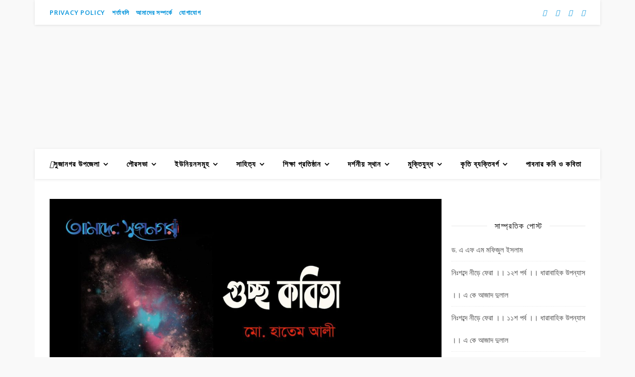

--- FILE ---
content_type: text/html; charset=UTF-8
request_url: https://amadersujanagar.com/2023/01/10/
body_size: 70198
content:
<!DOCTYPE html>
<html lang="en-US">
<head><meta charset="UTF-8"><script>if(navigator.userAgent.match(/MSIE|Internet Explorer/i)||navigator.userAgent.match(/Trident\/7\..*?rv:11/i)){var href=document.location.href;if(!href.match(/[?&]nowprocket/)){if(href.indexOf("?")==-1){if(href.indexOf("#")==-1){document.location.href=href+"?nowprocket=1"}else{document.location.href=href.replace("#","?nowprocket=1#")}}else{if(href.indexOf("#")==-1){document.location.href=href+"&nowprocket=1"}else{document.location.href=href.replace("#","&nowprocket=1#")}}}}</script><script>class RocketLazyLoadScripts{constructor(){this.v="1.2.4",this.triggerEvents=["keydown","mousedown","mousemove","touchmove","touchstart","touchend","wheel"],this.userEventHandler=this._triggerListener.bind(this),this.touchStartHandler=this._onTouchStart.bind(this),this.touchMoveHandler=this._onTouchMove.bind(this),this.touchEndHandler=this._onTouchEnd.bind(this),this.clickHandler=this._onClick.bind(this),this.interceptedClicks=[],window.addEventListener("pageshow",t=>{this.persisted=t.persisted}),window.addEventListener("DOMContentLoaded",()=>{this._preconnect3rdParties()}),this.delayedScripts={normal:[],async:[],defer:[]},this.trash=[],this.allJQueries=[]}_addUserInteractionListener(t){if(document.hidden){t._triggerListener();return}this.triggerEvents.forEach(e=>window.addEventListener(e,t.userEventHandler,{passive:!0})),window.addEventListener("touchstart",t.touchStartHandler,{passive:!0}),window.addEventListener("mousedown",t.touchStartHandler),document.addEventListener("visibilitychange",t.userEventHandler)}_removeUserInteractionListener(){this.triggerEvents.forEach(t=>window.removeEventListener(t,this.userEventHandler,{passive:!0})),document.removeEventListener("visibilitychange",this.userEventHandler)}_onTouchStart(t){"HTML"!==t.target.tagName&&(window.addEventListener("touchend",this.touchEndHandler),window.addEventListener("mouseup",this.touchEndHandler),window.addEventListener("touchmove",this.touchMoveHandler,{passive:!0}),window.addEventListener("mousemove",this.touchMoveHandler),t.target.addEventListener("click",this.clickHandler),this._renameDOMAttribute(t.target,"onclick","rocket-onclick"),this._pendingClickStarted())}_onTouchMove(t){window.removeEventListener("touchend",this.touchEndHandler),window.removeEventListener("mouseup",this.touchEndHandler),window.removeEventListener("touchmove",this.touchMoveHandler,{passive:!0}),window.removeEventListener("mousemove",this.touchMoveHandler),t.target.removeEventListener("click",this.clickHandler),this._renameDOMAttribute(t.target,"rocket-onclick","onclick"),this._pendingClickFinished()}_onTouchEnd(){window.removeEventListener("touchend",this.touchEndHandler),window.removeEventListener("mouseup",this.touchEndHandler),window.removeEventListener("touchmove",this.touchMoveHandler,{passive:!0}),window.removeEventListener("mousemove",this.touchMoveHandler)}_onClick(t){t.target.removeEventListener("click",this.clickHandler),this._renameDOMAttribute(t.target,"rocket-onclick","onclick"),this.interceptedClicks.push(t),t.preventDefault(),t.stopPropagation(),t.stopImmediatePropagation(),this._pendingClickFinished()}_replayClicks(){window.removeEventListener("touchstart",this.touchStartHandler,{passive:!0}),window.removeEventListener("mousedown",this.touchStartHandler),this.interceptedClicks.forEach(t=>{t.target.dispatchEvent(new MouseEvent("click",{view:t.view,bubbles:!0,cancelable:!0}))})}_waitForPendingClicks(){return new Promise(t=>{this._isClickPending?this._pendingClickFinished=t:t()})}_pendingClickStarted(){this._isClickPending=!0}_pendingClickFinished(){this._isClickPending=!1}_renameDOMAttribute(t,e,r){t.hasAttribute&&t.hasAttribute(e)&&(event.target.setAttribute(r,event.target.getAttribute(e)),event.target.removeAttribute(e))}_triggerListener(){this._removeUserInteractionListener(this),"loading"===document.readyState?document.addEventListener("DOMContentLoaded",this._loadEverythingNow.bind(this)):this._loadEverythingNow()}_preconnect3rdParties(){let t=[];document.querySelectorAll("script[type=rocketlazyloadscript][data-rocket-src]").forEach(e=>{let r=e.getAttribute("data-rocket-src");if(r&&0!==r.indexOf("data:")){0===r.indexOf("//")&&(r=location.protocol+r);try{let i=new URL(r).origin;i!==location.origin&&t.push({src:i,crossOrigin:e.crossOrigin||"module"===e.getAttribute("data-rocket-type")})}catch(n){}}}),t=[...new Map(t.map(t=>[JSON.stringify(t),t])).values()],this._batchInjectResourceHints(t,"preconnect")}async _loadEverythingNow(){this.lastBreath=Date.now(),this._delayEventListeners(),this._delayJQueryReady(this),this._handleDocumentWrite(),this._registerAllDelayedScripts(),this._preloadAllScripts(),await this._loadScriptsFromList(this.delayedScripts.normal),await this._loadScriptsFromList(this.delayedScripts.defer),await this._loadScriptsFromList(this.delayedScripts.async);try{await this._triggerDOMContentLoaded(),await this._pendingWebpackRequests(this),await this._triggerWindowLoad()}catch(t){console.error(t)}window.dispatchEvent(new Event("rocket-allScriptsLoaded")),this._waitForPendingClicks().then(()=>{this._replayClicks()}),this._emptyTrash()}_registerAllDelayedScripts(){document.querySelectorAll("script[type=rocketlazyloadscript]").forEach(t=>{t.hasAttribute("data-rocket-src")?t.hasAttribute("async")&&!1!==t.async?this.delayedScripts.async.push(t):t.hasAttribute("defer")&&!1!==t.defer||"module"===t.getAttribute("data-rocket-type")?this.delayedScripts.defer.push(t):this.delayedScripts.normal.push(t):this.delayedScripts.normal.push(t)})}async _transformScript(t){if(await this._littleBreath(),!0===t.noModule&&"noModule"in HTMLScriptElement.prototype){t.setAttribute("data-rocket-status","skipped");return}return new Promise(navigator.userAgent.indexOf("Firefox/")>0||""===navigator.vendor?e=>{let r=document.createElement("script");[...t.attributes].forEach(t=>{let e=t.nodeName;"type"!==e&&("data-rocket-type"===e&&(e="type"),"data-rocket-src"===e&&(e="src"),r.setAttribute(e,t.nodeValue))}),t.text&&(r.text=t.text),r.hasAttribute("src")?(r.addEventListener("load",e),r.addEventListener("error",e)):(r.text=t.text,e());try{t.parentNode.replaceChild(r,t)}catch(i){e()}}:e=>{function r(){t.setAttribute("data-rocket-status","failed"),e()}try{let i=t.getAttribute("data-rocket-type"),n=t.getAttribute("data-rocket-src");i?(t.type=i,t.removeAttribute("data-rocket-type")):t.removeAttribute("type"),t.addEventListener("load",function r(){t.setAttribute("data-rocket-status","executed"),e()}),t.addEventListener("error",r),n?(t.removeAttribute("data-rocket-src"),t.src=n):t.src="data:text/javascript;base64,"+window.btoa(unescape(encodeURIComponent(t.text)))}catch(s){r()}})}async _loadScriptsFromList(t){let e=t.shift();return e&&e.isConnected?(await this._transformScript(e),this._loadScriptsFromList(t)):Promise.resolve()}_preloadAllScripts(){this._batchInjectResourceHints([...this.delayedScripts.normal,...this.delayedScripts.defer,...this.delayedScripts.async],"preload")}_batchInjectResourceHints(t,e){var r=document.createDocumentFragment();t.forEach(t=>{let i=t.getAttribute&&t.getAttribute("data-rocket-src")||t.src;if(i){let n=document.createElement("link");n.href=i,n.rel=e,"preconnect"!==e&&(n.as="script"),t.getAttribute&&"module"===t.getAttribute("data-rocket-type")&&(n.crossOrigin=!0),t.crossOrigin&&(n.crossOrigin=t.crossOrigin),t.integrity&&(n.integrity=t.integrity),r.appendChild(n),this.trash.push(n)}}),document.head.appendChild(r)}_delayEventListeners(){let t={};function e(e,r){!function e(r){!t[r]&&(t[r]={originalFunctions:{add:r.addEventListener,remove:r.removeEventListener},eventsToRewrite:[]},r.addEventListener=function(){arguments[0]=i(arguments[0]),t[r].originalFunctions.add.apply(r,arguments)},r.removeEventListener=function(){arguments[0]=i(arguments[0]),t[r].originalFunctions.remove.apply(r,arguments)});function i(e){return t[r].eventsToRewrite.indexOf(e)>=0?"rocket-"+e:e}}(e),t[e].eventsToRewrite.push(r)}function r(t,e){let r=t[e];Object.defineProperty(t,e,{get:()=>r||function(){},set(i){t["rocket"+e]=r=i}})}e(document,"DOMContentLoaded"),e(window,"DOMContentLoaded"),e(window,"load"),e(window,"pageshow"),e(document,"readystatechange"),r(document,"onreadystatechange"),r(window,"onload"),r(window,"onpageshow")}_delayJQueryReady(t){let e;function r(t){return t.split(" ").map(t=>"load"===t||0===t.indexOf("load.")?"rocket-jquery-load":t).join(" ")}function i(i){if(i&&i.fn&&!t.allJQueries.includes(i)){i.fn.ready=i.fn.init.prototype.ready=function(e){return t.domReadyFired?e.bind(document)(i):document.addEventListener("rocket-DOMContentLoaded",()=>e.bind(document)(i)),i([])};let n=i.fn.on;i.fn.on=i.fn.init.prototype.on=function(){return this[0]===window&&("string"==typeof arguments[0]||arguments[0]instanceof String?arguments[0]=r(arguments[0]):"object"==typeof arguments[0]&&Object.keys(arguments[0]).forEach(t=>{let e=arguments[0][t];delete arguments[0][t],arguments[0][r(t)]=e})),n.apply(this,arguments),this},t.allJQueries.push(i)}e=i}i(window.jQuery),Object.defineProperty(window,"jQuery",{get:()=>e,set(t){i(t)}})}async _pendingWebpackRequests(t){let e=document.querySelector("script[data-webpack]");async function r(){return new Promise(t=>{e.addEventListener("load",t),e.addEventListener("error",t)})}e&&(await r(),await t._requestAnimFrame(),await t._pendingWebpackRequests(t))}async _triggerDOMContentLoaded(){this.domReadyFired=!0,await this._littleBreath(),document.dispatchEvent(new Event("rocket-DOMContentLoaded")),await this._littleBreath(),window.dispatchEvent(new Event("rocket-DOMContentLoaded")),await this._littleBreath(),document.dispatchEvent(new Event("rocket-readystatechange")),await this._littleBreath(),document.rocketonreadystatechange&&document.rocketonreadystatechange()}async _triggerWindowLoad(){await this._littleBreath(),window.dispatchEvent(new Event("rocket-load")),await this._littleBreath(),window.rocketonload&&window.rocketonload(),await this._littleBreath(),this.allJQueries.forEach(t=>t(window).trigger("rocket-jquery-load")),await this._littleBreath();let t=new Event("rocket-pageshow");t.persisted=this.persisted,window.dispatchEvent(t),await this._littleBreath(),window.rocketonpageshow&&window.rocketonpageshow({persisted:this.persisted})}_handleDocumentWrite(){let t=new Map;document.write=document.writeln=function(e){let r=document.currentScript;r||console.error("WPRocket unable to document.write this: "+e);let i=document.createRange(),n=r.parentElement,s=t.get(r);void 0===s&&(s=r.nextSibling,t.set(r,s));let a=document.createDocumentFragment();i.setStart(a,0),a.appendChild(i.createContextualFragment(e)),n.insertBefore(a,s)}}async _littleBreath(){Date.now()-this.lastBreath>45&&(await this._requestAnimFrame(),this.lastBreath=Date.now())}async _requestAnimFrame(){return document.hidden?new Promise(t=>setTimeout(t)):new Promise(t=>requestAnimationFrame(t))}_emptyTrash(){this.trash.forEach(t=>t.remove())}static run(){let t=new RocketLazyLoadScripts;t._addUserInteractionListener(t)}}RocketLazyLoadScripts.run();</script>
	
	<meta name="viewport" content="width=device-width, initial-scale=1.0, maximum-scale=1.0, user-scalable=no" />

	<style>
#wpadminbar #wp-admin-bar-wccp_free_top_button .ab-icon:before {
	content: "\f160";
	color: #02CA02;
	top: 3px;
}
#wpadminbar #wp-admin-bar-wccp_free_top_button .ab-icon {
	transform: rotate(45deg);
}
</style>
<meta name='robots' content='noindex, follow' />
	<style>img:is([sizes="auto" i], [sizes^="auto," i]) { contain-intrinsic-size: 3000px 1500px }</style>
	
	<!-- This site is optimized with the Yoast SEO plugin v26.0 - https://yoast.com/wordpress/plugins/seo/ -->
	<title>January 10, 2023 | আমাদের সুজানগর</title><link rel="preload" as="style" href="https://fonts.googleapis.com/css?family=Dancing%20Script%3A100%2C200%2C300%2C400%2C500%2C600%2C700%2C800%2C900%7COpen%20Sans%3A100%2C200%2C300%2C400%2C500%2C600%2C700%2C800%2C900%7CPlayfair%20Display%3A100%2C200%2C300%2C400%2C500%2C600%2C700%2C800%2C900&#038;display=swap" /><link rel="stylesheet" href="https://fonts.googleapis.com/css?family=Dancing%20Script%3A100%2C200%2C300%2C400%2C500%2C600%2C700%2C800%2C900%7COpen%20Sans%3A100%2C200%2C300%2C400%2C500%2C600%2C700%2C800%2C900%7CPlayfair%20Display%3A100%2C200%2C300%2C400%2C500%2C600%2C700%2C800%2C900&#038;display=swap" media="print" onload="this.media='all'" /><noscript><link rel="stylesheet" href="https://fonts.googleapis.com/css?family=Dancing%20Script%3A100%2C200%2C300%2C400%2C500%2C600%2C700%2C800%2C900%7COpen%20Sans%3A100%2C200%2C300%2C400%2C500%2C600%2C700%2C800%2C900%7CPlayfair%20Display%3A100%2C200%2C300%2C400%2C500%2C600%2C700%2C800%2C900&#038;display=swap" /></noscript>
	<meta property="og:locale" content="en_US" />
	<meta property="og:type" content="website" />
	<meta property="og:title" content="January 10, 2023 | আমাদের সুজানগর" />
	<meta property="og:url" content="https://amadersujanagar.com/2023/01/10/" />
	<meta property="og:site_name" content="আমাদের সুজানগর" />
	<meta name="twitter:card" content="summary_large_image" />
	<meta name="twitter:site" content="@AmaderSujanagar" />
	<script type="application/ld+json" class="yoast-schema-graph">{"@context":"https://schema.org","@graph":[{"@type":"CollectionPage","@id":"https://amadersujanagar.com/2023/01/10/","url":"https://amadersujanagar.com/2023/01/10/","name":"January 10, 2023 | আমাদের সুজানগর","isPartOf":{"@id":"https://amadersujanagar.com/#website"},"primaryImageOfPage":{"@id":"https://amadersujanagar.com/2023/01/10/#primaryimage"},"image":{"@id":"https://amadersujanagar.com/2023/01/10/#primaryimage"},"thumbnailUrl":"https://amadersujanagar.com/wp-content/uploads/2023/01/শিক্ষা-গুরু.jpeg","breadcrumb":{"@id":"https://amadersujanagar.com/2023/01/10/#breadcrumb"},"inLanguage":"en-US"},{"@type":"ImageObject","inLanguage":"en-US","@id":"https://amadersujanagar.com/2023/01/10/#primaryimage","url":"https://amadersujanagar.com/wp-content/uploads/2023/01/শিক্ষা-গুরু.jpeg","contentUrl":"https://amadersujanagar.com/wp-content/uploads/2023/01/শিক্ষা-গুরু.jpeg","width":2048,"height":1216,"caption":"কবিতা"},{"@type":"BreadcrumbList","@id":"https://amadersujanagar.com/2023/01/10/#breadcrumb","itemListElement":[{"@type":"ListItem","position":1,"name":"Home","item":"https://amadersujanagar.com/"},{"@type":"ListItem","position":2,"name":"Archives for January 10, 2023"}]},{"@type":"WebSite","@id":"https://amadersujanagar.com/#website","url":"https://amadersujanagar.com/","name":"আমাদের সুজানগর","description":"ওয়েব ম্যাগাজিন","publisher":{"@id":"https://amadersujanagar.com/#organization"},"potentialAction":[{"@type":"SearchAction","target":{"@type":"EntryPoint","urlTemplate":"https://amadersujanagar.com/?s={search_term_string}"},"query-input":{"@type":"PropertyValueSpecification","valueRequired":true,"valueName":"search_term_string"}}],"inLanguage":"en-US"},{"@type":"Organization","@id":"https://amadersujanagar.com/#organization","name":"আমাদের সুজানগর (amadersujanagar.com)","url":"https://amadersujanagar.com/","logo":{"@type":"ImageObject","inLanguage":"en-US","@id":"https://amadersujanagar.com/#/schema/logo/image/","url":"","contentUrl":"","caption":"আমাদের সুজানগর (amadersujanagar.com)"},"image":{"@id":"https://amadersujanagar.com/#/schema/logo/image/"},"sameAs":["https://www.facebook.com/info.sujanagar","https://x.com/AmaderSujanagar","https://twitter.com/AmaderSujanagar"]}]}</script>
	<!-- / Yoast SEO plugin. -->


<link rel='dns-prefetch' href='//www.googletagmanager.com' />
<link rel='dns-prefetch' href='//fonts.googleapis.com' />
<link rel='dns-prefetch' href='//pagead2.googlesyndication.com' />
<link rel='dns-prefetch' href='//fundingchoicesmessages.google.com' />
<link href='https://fonts.gstatic.com' crossorigin rel='preconnect' />
<link rel="alternate" type="application/rss+xml" title="আমাদের সুজানগর &raquo; Feed" href="https://amadersujanagar.com/feed/" />
<link rel="alternate" type="application/rss+xml" title="আমাদের সুজানগর &raquo; Comments Feed" href="https://amadersujanagar.com/comments/feed/" />
<style id='wp-emoji-styles-inline-css' type='text/css'>

	img.wp-smiley, img.emoji {
		display: inline !important;
		border: none !important;
		box-shadow: none !important;
		height: 1em !important;
		width: 1em !important;
		margin: 0 0.07em !important;
		vertical-align: -0.1em !important;
		background: none !important;
		padding: 0 !important;
	}
</style>
<link rel='stylesheet' id='wp-block-library-css' href='https://amadersujanagar.com/wp-includes/css/dist/block-library/style.min.css?ver=6.8.3' type='text/css' media='all' />
<style id='classic-theme-styles-inline-css' type='text/css'>
/*! This file is auto-generated */
.wp-block-button__link{color:#fff;background-color:#32373c;border-radius:9999px;box-shadow:none;text-decoration:none;padding:calc(.667em + 2px) calc(1.333em + 2px);font-size:1.125em}.wp-block-file__button{background:#32373c;color:#fff;text-decoration:none}
</style>
<style id='global-styles-inline-css' type='text/css'>
:root{--wp--preset--aspect-ratio--square: 1;--wp--preset--aspect-ratio--4-3: 4/3;--wp--preset--aspect-ratio--3-4: 3/4;--wp--preset--aspect-ratio--3-2: 3/2;--wp--preset--aspect-ratio--2-3: 2/3;--wp--preset--aspect-ratio--16-9: 16/9;--wp--preset--aspect-ratio--9-16: 9/16;--wp--preset--color--black: #000000;--wp--preset--color--cyan-bluish-gray: #abb8c3;--wp--preset--color--white: #ffffff;--wp--preset--color--pale-pink: #f78da7;--wp--preset--color--vivid-red: #cf2e2e;--wp--preset--color--luminous-vivid-orange: #ff6900;--wp--preset--color--luminous-vivid-amber: #fcb900;--wp--preset--color--light-green-cyan: #7bdcb5;--wp--preset--color--vivid-green-cyan: #00d084;--wp--preset--color--pale-cyan-blue: #8ed1fc;--wp--preset--color--vivid-cyan-blue: #0693e3;--wp--preset--color--vivid-purple: #9b51e0;--wp--preset--gradient--vivid-cyan-blue-to-vivid-purple: linear-gradient(135deg,rgba(6,147,227,1) 0%,rgb(155,81,224) 100%);--wp--preset--gradient--light-green-cyan-to-vivid-green-cyan: linear-gradient(135deg,rgb(122,220,180) 0%,rgb(0,208,130) 100%);--wp--preset--gradient--luminous-vivid-amber-to-luminous-vivid-orange: linear-gradient(135deg,rgba(252,185,0,1) 0%,rgba(255,105,0,1) 100%);--wp--preset--gradient--luminous-vivid-orange-to-vivid-red: linear-gradient(135deg,rgba(255,105,0,1) 0%,rgb(207,46,46) 100%);--wp--preset--gradient--very-light-gray-to-cyan-bluish-gray: linear-gradient(135deg,rgb(238,238,238) 0%,rgb(169,184,195) 100%);--wp--preset--gradient--cool-to-warm-spectrum: linear-gradient(135deg,rgb(74,234,220) 0%,rgb(151,120,209) 20%,rgb(207,42,186) 40%,rgb(238,44,130) 60%,rgb(251,105,98) 80%,rgb(254,248,76) 100%);--wp--preset--gradient--blush-light-purple: linear-gradient(135deg,rgb(255,206,236) 0%,rgb(152,150,240) 100%);--wp--preset--gradient--blush-bordeaux: linear-gradient(135deg,rgb(254,205,165) 0%,rgb(254,45,45) 50%,rgb(107,0,62) 100%);--wp--preset--gradient--luminous-dusk: linear-gradient(135deg,rgb(255,203,112) 0%,rgb(199,81,192) 50%,rgb(65,88,208) 100%);--wp--preset--gradient--pale-ocean: linear-gradient(135deg,rgb(255,245,203) 0%,rgb(182,227,212) 50%,rgb(51,167,181) 100%);--wp--preset--gradient--electric-grass: linear-gradient(135deg,rgb(202,248,128) 0%,rgb(113,206,126) 100%);--wp--preset--gradient--midnight: linear-gradient(135deg,rgb(2,3,129) 0%,rgb(40,116,252) 100%);--wp--preset--font-size--small: 13px;--wp--preset--font-size--medium: 20px;--wp--preset--font-size--large: 36px;--wp--preset--font-size--x-large: 42px;--wp--preset--spacing--20: 0.44rem;--wp--preset--spacing--30: 0.67rem;--wp--preset--spacing--40: 1rem;--wp--preset--spacing--50: 1.5rem;--wp--preset--spacing--60: 2.25rem;--wp--preset--spacing--70: 3.38rem;--wp--preset--spacing--80: 5.06rem;--wp--preset--shadow--natural: 6px 6px 9px rgba(0, 0, 0, 0.2);--wp--preset--shadow--deep: 12px 12px 50px rgba(0, 0, 0, 0.4);--wp--preset--shadow--sharp: 6px 6px 0px rgba(0, 0, 0, 0.2);--wp--preset--shadow--outlined: 6px 6px 0px -3px rgba(255, 255, 255, 1), 6px 6px rgba(0, 0, 0, 1);--wp--preset--shadow--crisp: 6px 6px 0px rgba(0, 0, 0, 1);}:where(.is-layout-flex){gap: 0.5em;}:where(.is-layout-grid){gap: 0.5em;}body .is-layout-flex{display: flex;}.is-layout-flex{flex-wrap: wrap;align-items: center;}.is-layout-flex > :is(*, div){margin: 0;}body .is-layout-grid{display: grid;}.is-layout-grid > :is(*, div){margin: 0;}:where(.wp-block-columns.is-layout-flex){gap: 2em;}:where(.wp-block-columns.is-layout-grid){gap: 2em;}:where(.wp-block-post-template.is-layout-flex){gap: 1.25em;}:where(.wp-block-post-template.is-layout-grid){gap: 1.25em;}.has-black-color{color: var(--wp--preset--color--black) !important;}.has-cyan-bluish-gray-color{color: var(--wp--preset--color--cyan-bluish-gray) !important;}.has-white-color{color: var(--wp--preset--color--white) !important;}.has-pale-pink-color{color: var(--wp--preset--color--pale-pink) !important;}.has-vivid-red-color{color: var(--wp--preset--color--vivid-red) !important;}.has-luminous-vivid-orange-color{color: var(--wp--preset--color--luminous-vivid-orange) !important;}.has-luminous-vivid-amber-color{color: var(--wp--preset--color--luminous-vivid-amber) !important;}.has-light-green-cyan-color{color: var(--wp--preset--color--light-green-cyan) !important;}.has-vivid-green-cyan-color{color: var(--wp--preset--color--vivid-green-cyan) !important;}.has-pale-cyan-blue-color{color: var(--wp--preset--color--pale-cyan-blue) !important;}.has-vivid-cyan-blue-color{color: var(--wp--preset--color--vivid-cyan-blue) !important;}.has-vivid-purple-color{color: var(--wp--preset--color--vivid-purple) !important;}.has-black-background-color{background-color: var(--wp--preset--color--black) !important;}.has-cyan-bluish-gray-background-color{background-color: var(--wp--preset--color--cyan-bluish-gray) !important;}.has-white-background-color{background-color: var(--wp--preset--color--white) !important;}.has-pale-pink-background-color{background-color: var(--wp--preset--color--pale-pink) !important;}.has-vivid-red-background-color{background-color: var(--wp--preset--color--vivid-red) !important;}.has-luminous-vivid-orange-background-color{background-color: var(--wp--preset--color--luminous-vivid-orange) !important;}.has-luminous-vivid-amber-background-color{background-color: var(--wp--preset--color--luminous-vivid-amber) !important;}.has-light-green-cyan-background-color{background-color: var(--wp--preset--color--light-green-cyan) !important;}.has-vivid-green-cyan-background-color{background-color: var(--wp--preset--color--vivid-green-cyan) !important;}.has-pale-cyan-blue-background-color{background-color: var(--wp--preset--color--pale-cyan-blue) !important;}.has-vivid-cyan-blue-background-color{background-color: var(--wp--preset--color--vivid-cyan-blue) !important;}.has-vivid-purple-background-color{background-color: var(--wp--preset--color--vivid-purple) !important;}.has-black-border-color{border-color: var(--wp--preset--color--black) !important;}.has-cyan-bluish-gray-border-color{border-color: var(--wp--preset--color--cyan-bluish-gray) !important;}.has-white-border-color{border-color: var(--wp--preset--color--white) !important;}.has-pale-pink-border-color{border-color: var(--wp--preset--color--pale-pink) !important;}.has-vivid-red-border-color{border-color: var(--wp--preset--color--vivid-red) !important;}.has-luminous-vivid-orange-border-color{border-color: var(--wp--preset--color--luminous-vivid-orange) !important;}.has-luminous-vivid-amber-border-color{border-color: var(--wp--preset--color--luminous-vivid-amber) !important;}.has-light-green-cyan-border-color{border-color: var(--wp--preset--color--light-green-cyan) !important;}.has-vivid-green-cyan-border-color{border-color: var(--wp--preset--color--vivid-green-cyan) !important;}.has-pale-cyan-blue-border-color{border-color: var(--wp--preset--color--pale-cyan-blue) !important;}.has-vivid-cyan-blue-border-color{border-color: var(--wp--preset--color--vivid-cyan-blue) !important;}.has-vivid-purple-border-color{border-color: var(--wp--preset--color--vivid-purple) !important;}.has-vivid-cyan-blue-to-vivid-purple-gradient-background{background: var(--wp--preset--gradient--vivid-cyan-blue-to-vivid-purple) !important;}.has-light-green-cyan-to-vivid-green-cyan-gradient-background{background: var(--wp--preset--gradient--light-green-cyan-to-vivid-green-cyan) !important;}.has-luminous-vivid-amber-to-luminous-vivid-orange-gradient-background{background: var(--wp--preset--gradient--luminous-vivid-amber-to-luminous-vivid-orange) !important;}.has-luminous-vivid-orange-to-vivid-red-gradient-background{background: var(--wp--preset--gradient--luminous-vivid-orange-to-vivid-red) !important;}.has-very-light-gray-to-cyan-bluish-gray-gradient-background{background: var(--wp--preset--gradient--very-light-gray-to-cyan-bluish-gray) !important;}.has-cool-to-warm-spectrum-gradient-background{background: var(--wp--preset--gradient--cool-to-warm-spectrum) !important;}.has-blush-light-purple-gradient-background{background: var(--wp--preset--gradient--blush-light-purple) !important;}.has-blush-bordeaux-gradient-background{background: var(--wp--preset--gradient--blush-bordeaux) !important;}.has-luminous-dusk-gradient-background{background: var(--wp--preset--gradient--luminous-dusk) !important;}.has-pale-ocean-gradient-background{background: var(--wp--preset--gradient--pale-ocean) !important;}.has-electric-grass-gradient-background{background: var(--wp--preset--gradient--electric-grass) !important;}.has-midnight-gradient-background{background: var(--wp--preset--gradient--midnight) !important;}.has-small-font-size{font-size: var(--wp--preset--font-size--small) !important;}.has-medium-font-size{font-size: var(--wp--preset--font-size--medium) !important;}.has-large-font-size{font-size: var(--wp--preset--font-size--large) !important;}.has-x-large-font-size{font-size: var(--wp--preset--font-size--x-large) !important;}
:where(.wp-block-post-template.is-layout-flex){gap: 1.25em;}:where(.wp-block-post-template.is-layout-grid){gap: 1.25em;}
:where(.wp-block-columns.is-layout-flex){gap: 2em;}:where(.wp-block-columns.is-layout-grid){gap: 2em;}
:root :where(.wp-block-pullquote){font-size: 1.5em;line-height: 1.6;}
</style>
<link data-minify="1" rel='stylesheet' id='inf-font-awesome-css' href='https://amadersujanagar.com/wp-content/cache/min/1/wp-content/plugins/blog-designer-pack/assets/css/font-awesome.min.css?ver=1746291317' type='text/css' media='all' />
<link rel='stylesheet' id='owl-carousel-css' href='https://amadersujanagar.com/wp-content/cache/background-css/amadersujanagar.com/wp-content/plugins/blog-designer-pack/assets/css/owl.carousel.min.css?ver=4.0.3&wpr_t=1766785521' type='text/css' media='all' />
<link rel='stylesheet' id='bdpp-public-style-css' href='https://amadersujanagar.com/wp-content/plugins/blog-designer-pack/assets/css/bdpp-public.min.css?ver=4.0.3' type='text/css' media='all' />
<link data-minify="1" rel='stylesheet' id='hamburger.css-css' href='https://amadersujanagar.com/wp-content/cache/min/1/wp-content/plugins/wp-responsive-menu/assets/css/wpr-hamburger.css?ver=1746291317' type='text/css' media='all' />
<link data-minify="1" rel='stylesheet' id='wprmenu.css-css' href='https://amadersujanagar.com/wp-content/cache/min/1/wp-content/plugins/wp-responsive-menu/assets/css/wprmenu.css?ver=1746291317' type='text/css' media='all' />
<style id='wprmenu.css-inline-css' type='text/css'>
@media only screen and ( max-width: 768px ) {html body div.wprm-wrapper {overflow: scroll;}#mg-wprm-wrap {background-image: var(--wpr-bg-8c4fbbf8-7ebe-47b2-a68d-baf447de389d);background-size: cover;background-repeat: repeat;}html body div.wprm-overlay{ background: rgb(0,0,0) }#wprmenu_bar {background-image: var(--wpr-bg-661451bf-937e-4a5d-9b7d-c08aa8bf50d4);background-size: cover ;background-repeat: repeat;}#wprmenu_bar {background-color: #ffffff;}html body div#mg-wprm-wrap .wpr_submit .icon.icon-search {color: #ffffff;}#wprmenu_bar .menu_title,#wprmenu_bar .wprmenu_icon_menu,#wprmenu_bar .menu_title a {color: #ffffff;}#wprmenu_bar .menu_title a {font-size: 20px;font-weight: ;}#mg-wprm-wrap li.menu-item a {font-size: 18px;text-transform: ;font-weight: ;}#mg-wprm-wrap li.menu-item-has-children ul.sub-menu a {font-size: 16px;text-transform: ;font-weight: ;}#mg-wprm-wrap li.current-menu-item > a {background: #ff007f;}#mg-wprm-wrap li.current-menu-item > a,#mg-wprm-wrap li.current-menu-item span.wprmenu_icon{color: #ffffff !important;}#mg-wprm-wrap {background-color: #100041;}.cbp-spmenu-push-toright,.cbp-spmenu-push-toright .mm-slideout {left: 100% ;}.cbp-spmenu-push-toleft {left: -100% ;}#mg-wprm-wrap.cbp-spmenu-right,#mg-wprm-wrap.cbp-spmenu-left,#mg-wprm-wrap.cbp-spmenu-right.custom,#mg-wprm-wrap.cbp-spmenu-left.custom,.cbp-spmenu-vertical {width: 100%;max-width: 400px;}#mg-wprm-wrap ul#wprmenu_menu_ul li.menu-item a,div#mg-wprm-wrap ul li span.wprmenu_icon {color: #ffffff;}#mg-wprm-wrap ul#wprmenu_menu_ul li.menu-item:valid ~ a{color: #ffffff;}#mg-wprm-wrap ul#wprmenu_menu_ul li.menu-item a:hover {background: #2e33ba;color: #ffffff !important;}div#mg-wprm-wrap ul>li:hover>span.wprmenu_icon {color: #ffffff !important;}.wprmenu_bar .hamburger-inner,.wprmenu_bar .hamburger-inner::before,.wprmenu_bar .hamburger-inner::after {background: #ff006e;}.wprmenu_bar .hamburger:hover .hamburger-inner,.wprmenu_bar .hamburger:hover .hamburger-inner::before,.wprmenu_bar .hamburger:hover .hamburger-inner::after {background: #ffffff;}#wprmenu_menu.left {width:100%;left: -100%;right: auto;}#wprmenu_menu.right {width:100%;right: -100%;left: auto;}.wprmenu_bar .hamburger {float: right;}.wprmenu_bar #custom_menu_icon.hamburger {top: px;right: 0px;float: right;background-color: #cccccc;}html body div#wprmenu_bar {height : 42px;}#mg-wprm-wrap.cbp-spmenu-left,#mg-wprm-wrap.cbp-spmenu-right,#mg-widgetmenu-wrap.cbp-spmenu-widget-left,#mg-widgetmenu-wrap.cbp-spmenu-widget-right {top: 42px !important;}.wpr_custom_menu #custom_menu_icon {display: block;}html { padding-top: 42px !important; }#wprmenu_bar,#mg-wprm-wrap { display: block; }div#wpadminbar { position: fixed; }}
</style>
<link data-minify="1" rel='stylesheet' id='wpr_icons-css' href='https://amadersujanagar.com/wp-content/cache/min/1/wp-content/plugins/wp-responsive-menu/inc/assets/icons/wpr-icons.css?ver=1746291317' type='text/css' media='all' />
<link data-minify="1" rel='stylesheet' id='ashe-style-css' href='https://amadersujanagar.com/wp-content/cache/min/1/wp-content/themes/ashe-pro-premium/style.css?ver=1746291317' type='text/css' media='all' />
<link data-minify="1" rel='stylesheet' id='ashe-responsive-css' href='https://amadersujanagar.com/wp-content/cache/min/1/wp-content/themes/ashe-pro-premium/assets/css/responsive.css?ver=1746291317' type='text/css' media='all' />
<link data-minify="1" rel='stylesheet' id='fontello-css' href='https://amadersujanagar.com/wp-content/cache/min/1/wp-content/themes/ashe-pro-premium/assets/css/fontello.css?ver=1746291317' type='text/css' media='all' />
<link data-minify="1" rel='stylesheet' id='slick-css' href='https://amadersujanagar.com/wp-content/cache/min/1/wp-content/themes/ashe-pro-premium/assets/css/slick.css?ver=1746291317' type='text/css' media='all' />
<link data-minify="1" rel='stylesheet' id='scrollbar-css' href='https://amadersujanagar.com/wp-content/cache/min/1/wp-content/themes/ashe-pro-premium/assets/css/perfect-scrollbar.css?ver=1746291317' type='text/css' media='all' />



<script type="rocketlazyloadscript" data-rocket-type="text/javascript" data-rocket-src="https://amadersujanagar.com/wp-includes/js/jquery/jquery.min.js?ver=3.7.1" id="jquery-core-js" defer></script>
<script type="rocketlazyloadscript" data-rocket-type="text/javascript" data-rocket-src="https://amadersujanagar.com/wp-includes/js/jquery/jquery-migrate.min.js?ver=3.4.1" id="jquery-migrate-js" defer></script>
<script type="rocketlazyloadscript" data-minify="1" data-rocket-type="text/javascript" data-rocket-src="https://amadersujanagar.com/wp-content/cache/min/1/wp-content/plugins/wp-responsive-menu/assets/js/modernizr.custom.js?ver=1746291317" id="modernizr-js" defer></script>
<script type="rocketlazyloadscript" data-minify="1" data-rocket-type="text/javascript" data-rocket-src="https://amadersujanagar.com/wp-content/cache/min/1/wp-content/plugins/wp-responsive-menu/assets/js/touchSwipe.js?ver=1746291317" id="touchSwipe-js" defer></script>
<script type="text/javascript" id="wprmenu.js-js-extra">
/* <![CDATA[ */
var wprmenu = {"zooming":"1","from_width":"768","push_width":"400","menu_width":"100","parent_click":"yes","swipe":"1","enable_overlay":"1","wprmenuDemoId":""};
/* ]]> */
</script>
<script type="rocketlazyloadscript" data-minify="1" data-rocket-type="text/javascript" data-rocket-src="https://amadersujanagar.com/wp-content/cache/min/1/wp-content/plugins/wp-responsive-menu/assets/js/wprmenu.js?ver=1746291317" id="wprmenu.js-js" defer></script>

<!-- Google tag (gtag.js) snippet added by Site Kit -->
<!-- Google Analytics snippet added by Site Kit -->
<script type="rocketlazyloadscript" data-rocket-type="text/javascript" data-rocket-src="https://www.googletagmanager.com/gtag/js?id=G-ZKJG8B018H" id="google_gtagjs-js" async></script>
<script type="rocketlazyloadscript" data-rocket-type="text/javascript" id="google_gtagjs-js-after">
/* <![CDATA[ */
window.dataLayer = window.dataLayer || [];function gtag(){dataLayer.push(arguments);}
gtag("set","linker",{"domains":["amadersujanagar.com"]});
gtag("js", new Date());
gtag("set", "developer_id.dZTNiMT", true);
gtag("config", "G-ZKJG8B018H");
/* ]]> */
</script>
<link rel="https://api.w.org/" href="https://amadersujanagar.com/wp-json/" /><link rel="EditURI" type="application/rsd+xml" title="RSD" href="https://amadersujanagar.com/xmlrpc.php?rsd" />
<meta name="generator" content="WordPress 6.8.3" />
<meta property="fb:app_id" content="812979752699328"/><meta name="generator" content="Site Kit by Google 1.168.0" /><script type="rocketlazyloadscript" id="wpcp_disable_selection" data-rocket-type="text/javascript">
var image_save_msg='You are not allowed to save images!';
	var no_menu_msg='Context Menu disabled!';
	var smessage = "Content is protected !!";

function disableEnterKey(e)
{
	var elemtype = e.target.tagName;
	
	elemtype = elemtype.toUpperCase();
	
	if (elemtype == "TEXT" || elemtype == "TEXTAREA" || elemtype == "INPUT" || elemtype == "PASSWORD" || elemtype == "SELECT" || elemtype == "OPTION" || elemtype == "EMBED")
	{
		elemtype = 'TEXT';
	}
	
	if (e.ctrlKey){
     var key;
     if(window.event)
          key = window.event.keyCode;     //IE
     else
          key = e.which;     //firefox (97)
    //if (key != 17) alert(key);
     if (elemtype!= 'TEXT' && (key == 97 || key == 65 || key == 67 || key == 99 || key == 88 || key == 120 || key == 26 || key == 85  || key == 86 || key == 83 || key == 43 || key == 73))
     {
		if(wccp_free_iscontenteditable(e)) return true;
		show_wpcp_message('You are not allowed to copy content or view source');
		return false;
     }else
     	return true;
     }
}


/*For contenteditable tags*/
function wccp_free_iscontenteditable(e)
{
	var e = e || window.event; // also there is no e.target property in IE. instead IE uses window.event.srcElement
  	
	var target = e.target || e.srcElement;

	var elemtype = e.target.nodeName;
	
	elemtype = elemtype.toUpperCase();
	
	var iscontenteditable = "false";
		
	if(typeof target.getAttribute!="undefined" ) iscontenteditable = target.getAttribute("contenteditable"); // Return true or false as string
	
	var iscontenteditable2 = false;
	
	if(typeof target.isContentEditable!="undefined" ) iscontenteditable2 = target.isContentEditable; // Return true or false as boolean

	if(target.parentElement.isContentEditable) iscontenteditable2 = true;
	
	if (iscontenteditable == "true" || iscontenteditable2 == true)
	{
		if(typeof target.style!="undefined" ) target.style.cursor = "text";
		
		return true;
	}
}

////////////////////////////////////
function disable_copy(e)
{	
	var e = e || window.event; // also there is no e.target property in IE. instead IE uses window.event.srcElement
	
	var elemtype = e.target.tagName;
	
	elemtype = elemtype.toUpperCase();
	
	if (elemtype == "TEXT" || elemtype == "TEXTAREA" || elemtype == "INPUT" || elemtype == "PASSWORD" || elemtype == "SELECT" || elemtype == "OPTION" || elemtype == "EMBED")
	{
		elemtype = 'TEXT';
	}
	
	if(wccp_free_iscontenteditable(e)) return true;
	
	var isSafari = /Safari/.test(navigator.userAgent) && /Apple Computer/.test(navigator.vendor);
	
	var checker_IMG = '';
	if (elemtype == "IMG" && checker_IMG == 'checked' && e.detail >= 2) {show_wpcp_message(alertMsg_IMG);return false;}
	if (elemtype != "TEXT")
	{
		if (smessage !== "" && e.detail == 2)
			show_wpcp_message(smessage);
		
		if (isSafari)
			return true;
		else
			return false;
	}	
}

//////////////////////////////////////////
function disable_copy_ie()
{
	var e = e || window.event;
	var elemtype = window.event.srcElement.nodeName;
	elemtype = elemtype.toUpperCase();
	if(wccp_free_iscontenteditable(e)) return true;
	if (elemtype == "IMG") {show_wpcp_message(alertMsg_IMG);return false;}
	if (elemtype != "TEXT" && elemtype != "TEXTAREA" && elemtype != "INPUT" && elemtype != "PASSWORD" && elemtype != "SELECT" && elemtype != "OPTION" && elemtype != "EMBED")
	{
		return false;
	}
}	
function reEnable()
{
	return true;
}
document.onkeydown = disableEnterKey;
document.onselectstart = disable_copy_ie;
if(navigator.userAgent.indexOf('MSIE')==-1)
{
	document.onmousedown = disable_copy;
	document.onclick = reEnable;
}
function disableSelection(target)
{
    //For IE This code will work
    if (typeof target.onselectstart!="undefined")
    target.onselectstart = disable_copy_ie;
    
    //For Firefox This code will work
    else if (typeof target.style.MozUserSelect!="undefined")
    {target.style.MozUserSelect="none";}
    
    //All other  (ie: Opera) This code will work
    else
    target.onmousedown=function(){return false}
    target.style.cursor = "default";
}
//Calling the JS function directly just after body load
window.onload = function(){disableSelection(document.body);};

//////////////////special for safari Start////////////////
var onlongtouch;
var timer;
var touchduration = 1000; //length of time we want the user to touch before we do something

var elemtype = "";
function touchstart(e) {
	var e = e || window.event;
  // also there is no e.target property in IE.
  // instead IE uses window.event.srcElement
  	var target = e.target || e.srcElement;
	
	elemtype = window.event.srcElement.nodeName;
	
	elemtype = elemtype.toUpperCase();
	
	if(!wccp_pro_is_passive()) e.preventDefault();
	if (!timer) {
		timer = setTimeout(onlongtouch, touchduration);
	}
}

function touchend() {
    //stops short touches from firing the event
    if (timer) {
        clearTimeout(timer);
        timer = null;
    }
	onlongtouch();
}

onlongtouch = function(e) { //this will clear the current selection if anything selected
	
	if (elemtype != "TEXT" && elemtype != "TEXTAREA" && elemtype != "INPUT" && elemtype != "PASSWORD" && elemtype != "SELECT" && elemtype != "EMBED" && elemtype != "OPTION")	
	{
		if (window.getSelection) {
			if (window.getSelection().empty) {  // Chrome
			window.getSelection().empty();
			} else if (window.getSelection().removeAllRanges) {  // Firefox
			window.getSelection().removeAllRanges();
			}
		} else if (document.selection) {  // IE?
			document.selection.empty();
		}
		return false;
	}
};

document.addEventListener("DOMContentLoaded", function(event) { 
    window.addEventListener("touchstart", touchstart, false);
    window.addEventListener("touchend", touchend, false);
});

function wccp_pro_is_passive() {

  var cold = false,
  hike = function() {};

  try {
	  const object1 = {};
  var aid = Object.defineProperty(object1, 'passive', {
  get() {cold = true}
  });
  window.addEventListener('test', hike, aid);
  window.removeEventListener('test', hike, aid);
  } catch (e) {}

  return cold;
}
/*special for safari End*/
</script>
<script type="rocketlazyloadscript" id="wpcp_disable_Right_Click" data-rocket-type="text/javascript">
document.ondragstart = function() { return false;}
	function nocontext(e) {
	   return false;
	}
	document.oncontextmenu = nocontext;
</script>
<style>
.unselectable
{
-moz-user-select:none;
-webkit-user-select:none;
cursor: default;
}
html
{
-webkit-touch-callout: none;
-webkit-user-select: none;
-khtml-user-select: none;
-moz-user-select: none;
-ms-user-select: none;
user-select: none;
-webkit-tap-highlight-color: rgba(0,0,0,0);
}
</style>
<script id="wpcp_css_disable_selection" type="text/javascript">
var e = document.getElementsByTagName('body')[0];
if(e)
{
	e.setAttribute('unselectable',"on");
}
</script>
<style id="ashe_dynamic_css">#top-bar,#top-menu .sub-menu {background-color: #ffffff;}#top-bar a {color: #0493db;}#top-menu .sub-menu,#top-menu .sub-menu a {border-color: rgba(4,147,219, 0.05);}#top-bar a:hover,#top-bar li.current-menu-item > a,#top-bar li.current-menu-ancestor > a,#top-bar .sub-menu li.current-menu-item > a,#top-bar .sub-menu li.current-menu-ancestor> a {color: #ff0094;}.header-logo a,.site-description {color: #111111;}.entry-header {background-color: #ffffff;}#main-nav,#main-menu .sub-menu,#main-nav #s {background-color: #ffffff;}#main-nav a,#main-nav .svg-inline--fa,#main-nav #s,.instagram-title h2 {color: #000000;}.main-nav-sidebar span,.mobile-menu-btn span {background-color: #000000;}#main-nav {box-shadow: 0px 1px 5px rgba(0,0,0, 0.1);}#main-menu .sub-menu,#main-menu .sub-menu a {border-color: rgba(0,0,0, 0.05);}#main-nav #s::-webkit-input-placeholder { /* Chrome/Opera/Safari */color: rgba(0,0,0, 0.7);}#main-nav #s::-moz-placeholder { /* Firefox 19+ */color: rgba(0,0,0, 0.7);}#main-nav #s:-ms-input-placeholder { /* IE 10+ */color: rgba(0,0,0, 0.7);}#main-nav #s:-moz-placeholder { /* Firefox 18- */color: rgba(0,0,0, 0.7);}#main-nav a:hover,#main-nav .svg-inline--fa:hover,#main-nav li.current-menu-item > a,#main-nav li.current-menu-ancestor > a,#main-nav .sub-menu li.current-menu-item > a,#main-nav .sub-menu li.current-menu-ancestor> a {color: #ff0094;}.main-nav-sidebar:hover span,.mobile-menu-btn:hover span {background-color: #ff0094;}/* Background */.sidebar-alt,.main-content,.featured-slider-area,#featured-links,.page-content select,.page-content input,.page-content textarea {background-color: #ffffff;}.page-content #featured-links h6,.instagram-title h2 {background-color: rgba(255,255,255, 0.85);}.ashe_promo_box_widget h6 {background-color: #ffffff;}.ashe_promo_box_widget .promo-box:after{border-color: #ffffff;}/* Text */.page-content,.page-content select,.page-content input,.page-content textarea,.page-content .post-author a,.page-content .ashe-widget a,.page-content .comment-author,.page-content #featured-links h6,.ashe_promo_box_widget h6 {color: #464646;}/* Title */.page-content h1,.page-content h2,.page-content h3,.page-content h4,.page-content h5,.page-content h6,.page-content .post-title a,.page-content .author-description h4 a,.page-content .related-posts h4 a,.page-content .blog-pagination .previous-page a,.page-content .blog-pagination .next-page a,blockquote,.page-content .post-share a {color: #030303;}.sidebar-alt-close-btn span {background-color: #030303;}.page-content .post-title a:hover {color: rgba(3,3,3, 0.75);}/* Meta */.page-content .post-date,.page-content .post-comments,.page-content .meta-sep,.page-content .post-author,.page-content [data-layout*="list"] .post-author a,.page-content .related-post-date,.page-content .comment-meta a,.page-content .author-share a,.page-content .post-tags a,.page-content .tagcloud a,.widget_categories li,.widget_archive li,.ashe-subscribe-text p,.rpwwt-post-author,.rpwwt-post-categories,.rpwwt-post-date,.rpwwt-post-comments-number {color: #a1a1a1;}.page-content input::-webkit-input-placeholder { /* Chrome/Opera/Safari */color: #a1a1a1;}.page-content input::-moz-placeholder { /* Firefox 19+ */color: #a1a1a1;}.page-content input:-ms-input-placeholder { /* IE 10+ */color: #a1a1a1;}.page-content input:-moz-placeholder { /* Firefox 18- */color: #a1a1a1;}/* Accent */.page-content a,.post-categories,#page-wrap .ashe-widget.widget_text a,#page-wrap .ashe-widget.ashe_author_widget a {color: #1e73be;}/* Disable TMP.page-content .elementor a,.page-content .elementor a:hover {color: inherit;}*/.ps-container > .ps-scrollbar-y-rail > .ps-scrollbar-y {background: #1e73be;}.page-content a:hover {color: rgba(30,115,190, 0.8);}blockquote {border-color: #1e73be;}.slide-caption {color: #ffffff;background: #1e73be;}/* Selection */::-moz-selection {color: #ffffff;background: #106d70;}::selection {color: #ffffff;background: #106d70;}.page-content .wprm-rating-star svg polygon {stroke: #1e73be;}.page-content .wprm-rating-star-full svg polygon,.page-content .wprm-comment-rating svg path,.page-content .comment-form-wprm-rating svg path{fill: #1e73be;}/* Border */.page-content .post-footer,[data-layout*="list"] .blog-grid > li,.page-content .author-description,.page-content .related-posts,.page-content .entry-comments,.page-content .ashe-widget li,.page-content #wp-calendar,.page-content #wp-calendar caption,.page-content #wp-calendar tbody td,.page-content .widget_nav_menu li a,.page-content .widget_pages li a,.page-content .tagcloud a,.page-content select,.page-content input,.page-content textarea,.widget-title h2:before,.widget-title h2:after,.post-tags a,.gallery-caption,.wp-caption-text,table tr,table th,table td,pre,.page-content .wprm-recipe-instruction {border-color: #e8e8e8;}.page-content .wprm-recipe {box-shadow: 0 0 3px 1px #e8e8e8;}hr {background-color: #e8e8e8;}.wprm-recipe-details-container,.wprm-recipe-notes-container p {background-color: rgba(232,232,232, 0.4);}/* Buttons */.widget_search .svg-fa-wrap,.widget_search #searchsubmit,.single-navigation i,.page-content input.submit,.page-content .blog-pagination.numeric a,.page-content .blog-pagination.load-more a,.page-content .mc4wp-form-fields input[type="submit"],.page-content .widget_wysija input[type="submit"],.page-content .post-password-form input[type="submit"],.page-content .wpcf7 [type="submit"],.page-content .wprm-recipe-print,.page-content .wprm-jump-to-recipe-shortcode,.page-content .wprm-print-recipe-shortcode {color: #ffffff;background-color: #333333;}.single-navigation i:hover,.page-content input.submit:hover,.ashe-boxed-style .page-content input.submit:hover,.page-content .blog-pagination.numeric a:hover,.ashe-boxed-style .page-content .blog-pagination.numeric a:hover,.page-content .blog-pagination.numeric span,.page-content .blog-pagination.load-more a:hover,.ashe-boxed-style .page-content .blog-pagination.load-more a:hover,.page-content .mc4wp-form-fields input[type="submit"]:hover,.page-content .widget_wysija input[type="submit"]:hover,.page-content .post-password-form input[type="submit"]:hover,.page-content .wpcf7 [type="submit"]:hover,.page-content .wprm-recipe-print:hover,.page-content .wprm-jump-to-recipe-shortcode:hover,.page-content .wprm-print-recipe-shortcode:hover {color: #ffffff;background-color: #0493db;}/* Image Overlay */.image-overlay,#infscr-loading,.page-content h4.image-overlay,.image-overlay a,.post-slider .prev-arrow,.post-slider .next-arrow,.header-slider-prev-arrow,.header-slider-next-arrow,.page-content .image-overlay a,#featured-slider .slick-arrow,#featured-slider .slider-dots,.header-slider-dots {color: #ffffff;}.image-overlay,#infscr-loading,.page-content h4.image-overlay {background-color: rgba(73,73,73, 0.3);}/* Background */#page-footer,#page-footer select,#page-footer input,#page-footer textarea {background-color: #f6f6f6;}/* Text */#page-footer,#page-footer a,#page-footer select,#page-footer input,#page-footer textarea {color: #333333;}/* Title */#page-footer h1,#page-footer h2,#page-footer h3,#page-footer h4,#page-footer h5,#page-footer h6 {color: #111111;}/* Accent */#page-footer a:hover {color: #ff0094;}/* Border */#page-footer a,#page-footer .ashe-widget li,#page-footer #wp-calendar,#page-footer #wp-calendar caption,#page-footer #wp-calendar th,#page-footer #wp-calendar td,#page-footer .widget_nav_menu li a,#page-footer select,#page-footer input,#page-footer textarea,#page-footer .widget-title h2:before,#page-footer .widget-title h2:after,.footer-widgets,.category-description,.tag-description {border-color: #e0dbdb;}#page-footer hr {background-color: #e0dbdb;}.ashe-preloader-wrap {background-color: #333333;}@media screen and ( max-width: 768px ) {.mini-logo a {max-width: 60px !important;} }@media screen and ( max-width: 768px ) {#featured-links {display: none;}}@media screen and ( max-width: 640px ) {.related-posts {display: none;}}.header-logo a {font-family: 'Dancing Script';font-size: 120px;line-height: 120px;letter-spacing: -1px;font-weight: 700;}.site-description {font-family: 'Dancing Script';}.header-logo .site-description {font-size: 18px;}#top-menu li a {font-family: 'Open Sans';font-size: 13px;line-height: 50px;letter-spacing: 0.8px;font-weight: 600;}.top-bar-socials a {font-size: 13px;line-height: 50px;}#top-bar .mobile-menu-btn {line-height: 50px;}#top-menu .sub-menu > li > a {font-size: 11px;line-height: 3.7;letter-spacing: 0.8px;}@media screen and ( max-width: 979px ) {.top-bar-socials {float: none !important;}.top-bar-socials a {line-height: 40px !important;}}#main-menu li a,.mobile-menu-btn a {font-family: 'Open Sans';font-size: 15px;line-height: 60px;letter-spacing: 1px;font-weight: 600;}#mobile-menu li {font-family: 'Open Sans';font-size: 15px;line-height: 3.4;letter-spacing: 1px;font-weight: 600;}.main-nav-search,#main-nav #s,.dark-mode-switcher,.main-nav-socials-trigger {font-size: 15px;line-height: 60px;}#main-nav #s {line-height: 61px;}#main-menu li.menu-item-has-children>a:after {font-size: 15px;}#main-nav {min-height:60px;}.main-nav-sidebar,.mini-logo {height:60px;}#main-menu .sub-menu > li > a,#mobile-menu .sub-menu > li {font-size: 12px;line-height: 3.8;letter-spacing: 0.8px;}.mobile-menu-btn {font-size: 18px;line-height: 60px;}.main-nav-socials a {font-size: 14px;line-height: 60px;}#top-menu li a,#main-menu li a,#mobile-menu li,.mobile-menu-btn a {text-transform: uppercase;}.post-meta,#wp-calendar thead th,#wp-calendar caption,h1,h2,h3,h4,h5,h6,blockquote p,#reply-title,#reply-title a {font-family: 'Playfair Display';}/* font size 40px */h1 {font-size: 40px;}/* font size 36px */h2 {font-size: 36px;}/* font size 30px */h3 {font-size: 30px;}/* font size 24px */h4 {font-size: 24px;}/* font size 22px */h5,.page-content .wprm-recipe-name,.page-content .wprm-recipe-header {font-size: 22px;}/* font size 20px */h6 {font-size: 20px;}/* font size 19px */blockquote p {font-size: 19px;}/* font size 18px */.related-posts h4 a {font-size: 18px;}/* font size 16px */.author-description h4,.category-description h4,.tag-description h4,#reply-title,#reply-title a,.comment-title,.widget-title h2,.ashe_author_widget h3 {font-size: 16px;}.post-title,.page-title {line-height: 44px;}/* letter spacing 0.5px */.slider-title,.post-title,.page-title,.related-posts h4 a {letter-spacing: 0.5px;}/* letter spacing 1.5px */.widget-title h2,.author-description h4,.category-description h4,.tag-description h4,.comment-title,#reply-title,#reply-title a,.ashe_author_widget h3 {letter-spacing: 1.5px;}/* letter spacing 2px */.related-posts h3 {letter-spacing: 2px;}/* font weight */h1,h2,h3,h4,h5,h6 {font-weight: 400;}h1,h2,h3,h4,h5,h6 {font-style: normal;}h1,h2,h3,h4,h5,h6 {text-transform: none;}body,.page-404 h2,#featured-links h6,.ashe_promo_box_widget h6,.comment-author,.related-posts h3,.instagram-title h2,input,textarea,select,.no-result-found h1,.ashe-subscribe-text h4,.widget_wysija_cont .updated,.widget_wysija_cont .error,.widget_wysija_cont .xdetailed-errors {font-family: 'Open Sans';}body,.page-404 h2,.no-result-found h1 {font-weight: 400;}body,.comment-author {font-size: 15px;}body p,.post-content,.post-content li,.comment-text li {line-height: 25px;}/* letter spacing 0 */body p,.post-content,.comment-author,.widget_recent_comments li,.widget_meta li,.widget_recent_comments li,.widget_pages > ul > li,.widget_archive li,.widget_categories > ul > li,.widget_recent_entries ul li,.widget_nav_menu li,.related-post-date,.post-media .image-overlay a,.post-meta,.rpwwt-post-title {letter-spacing: 0px;}/* letter spacing 0.5 + */.post-author,.post-media .image-overlay span,blockquote p {letter-spacing: 0.5px;}/* letter spacing 1 + */#main-nav #searchform input,#featured-links h6,.ashe_promo_box_widget h6,.instagram-title h2,.ashe-subscribe-text h4,.page-404 p,#wp-calendar caption {letter-spacing: 1px;}/* letter spacing 2 + */.comments-area #submit,.tagcloud a,.mc4wp-form-fields input[type='submit'],.widget_wysija input[type='submit'],.slider-read-more a,.post-categories a,.read-more a,.no-result-found h1,.blog-pagination a,.blog-pagination span {letter-spacing: 2px;}/* font size 18px */.post-media .image-overlay p,.post-media .image-overlay a {font-size: 18px;}/* font size 16px */.ashe_social_widget .social-icons a {font-size: 16px;}/* font size 14px */.post-author,.post-share,.related-posts h3,input,textarea,select,.comment-reply-link,.wp-caption-text,.author-share a,#featured-links h6,.ashe_promo_box_widget h6,#wp-calendar,.instagram-title h2 {font-size: 14px;}/* font size 13px */.slider-categories,.slider-read-more a,.read-more a,.blog-pagination a,.blog-pagination span,.footer-socials a,.rpwwt-post-author,.rpwwt-post-categories,.rpwwt-post-date,.rpwwt-post-comments-number,.copyright-info,.footer-menu-container {font-size: 13px;}/* font size 12px */.post-categories a,.post-tags a,.widget_recent_entries ul li span,#wp-calendar caption,#wp-calendar tfoot #prev a,#wp-calendar tfoot #next a {font-size: 12px;}/* font size 11px */.related-post-date,.comment-meta,.tagcloud a {font-size: 11px !important;}.boxed-wrapper {max-width: 1140px;}.sidebar-alt {max-width: 340px;left: -340px; padding: 85px 35px 0px;}.sidebar-left,.sidebar-right {width: 290px;}[data-layout*="rsidebar"] .main-container,[data-layout*="lsidebar"] .main-container {float: left;width: calc(100% - 290px);width: -webkit-calc(100% - 290px);}[data-layout*="lrsidebar"] .main-container {width: calc(100% - 580px);width: -webkit-calc(100% - 580px);}[data-layout*="fullwidth"] .main-container {width: 100%;}#top-bar > div,#main-nav > div,#featured-links,.main-content,.page-footer-inner,.featured-slider-area.boxed-wrapper {padding-left: 30px;padding-right: 30px;}.ashe-instagram-widget #sb_instagram {max-width: none !important;}.ashe-instagram-widget #sbi_images {display: -webkit-box;display: -ms-flexbox;display: flex;}.ashe-instagram-widget #sbi_images .sbi_photo {height: auto !important;}.ashe-instagram-widget #sbi_images .sbi_photo img {display: block !important;}.ashe-widget #sbi_images .sbi_photo {/*height: auto !important;*/}.ashe-widget #sbi_images .sbi_photo img {display: block !important;}#top-menu {float: left;}.top-bar-socials {float: right;}.entry-header:not(.html-image) {height: 250px;background-size: initial;}.entry-header-slider div {height: 250px;}.entry-header:not(.html-image) {background-color: transparent !important;}.header-logo {padding-top: 160px;}.logo-img {max-width: 500px;}.mini-logo a {max-width: 70px;}.header-logo .site-title,.site-description {display: none;}@media screen and (max-width: 880px) {.logo-img { max-width: 300px;}}#main-nav {text-align: center;}.main-nav-icons.main-nav-socials-mobile {left: 30px;}.main-nav-socials-trigger {position: absolute;top: 0px;left: 30px;}.main-nav-sidebar + .main-nav-socials-trigger {left: 60px;}.mini-logo + .main-nav-socials-trigger {right: 60px;left: auto;}.main-nav-sidebar {position: absolute;top: 0px;left: 30px;z-index: 1;}.main-nav-icons {position: absolute;top: 0px;right: 30px;z-index: 2;}.mini-logo {position: absolute;left: auto;top: 0;}.main-nav-sidebar ~ .mini-logo {margin-left: 30px;}#featured-slider.boxed-wrapper {max-width: 1140px;}.slider-item-bg {height: 540px;}#featured-links .featured-link {margin-top: 20px;}#featured-links .featured-link {margin-right: 20px;}#featured-links .featured-link:nth-of-type(3n) {margin-right: 0;}#featured-links .featured-link {width: calc( (100% - 40px) / 3 - 1px);width: -webkit-calc( (100% - 40px) / 3 - 1px);}.featured-link:nth-child(4) .cv-inner {display: none;}.featured-link:nth-child(5) .cv-inner {display: none;}.featured-link:nth-child(6) .cv-inner {display: none;}.blog-grid > li,.main-container .featured-slider-area {margin-bottom: 20px;}[data-layout*="col2"] .blog-grid > li,[data-layout*="col3"] .blog-grid > li,[data-layout*="col4"] .blog-grid > li {display: inline-block;vertical-align: top;margin-right: 20px;}[data-layout*="col2"] .blog-grid > li:nth-of-type(2n+2),[data-layout*="col3"] .blog-grid > li:nth-of-type(3n+3),[data-layout*="col4"] .blog-grid > li:nth-of-type(4n+4) {margin-right: 0;}[data-layout*="col1"] .blog-grid > li {width: 100%;}[data-layout*="col2"] .blog-grid > li {width: calc((100% - 20px ) / 2 - 1px);width: -webkit-calc((100% - 20px ) / 2 - 1px);}[data-layout*="col3"] .blog-grid > li {width: calc((100% - 2 * 20px ) / 3 - 2px);width: -webkit-calc((100% - 2 * 20px ) / 3 - 2px);}[data-layout*="col4"] .blog-grid > li {width: calc((100% - 3 * 20px ) / 4 - 1px);width: -webkit-calc((100% - 3 * 20px ) / 4 - 1px);}[data-layout*="rsidebar"] .sidebar-right {padding-left: 20px;}[data-layout*="lsidebar"] .sidebar-left {padding-right: 20px;}[data-layout*="lrsidebar"] .sidebar-right {padding-left: 20px;}[data-layout*="lrsidebar"] .sidebar-left {padding-right: 20px;}.blog-grid .post-header,.blog-grid .read-more,[data-layout*="list"] .post-share {text-align: center;}p.has-drop-cap:not(:focus)::first-letter {float: left;margin: 0px 12px 0 0;font-family: 'Playfair Display';font-size: 80px;line-height: 65px;text-align: center;text-transform: uppercase;color: #030303;}@-moz-document url-prefix() {p.has-drop-cap:not(:focus)::first-letter {margin-top: 10px !important;}}.home .post-content > p:first-of-type:first-letter,.blog .post-content > p:first-of-type:first-letter,.archive .post-content > p:first-of-type:first-letter {float: left;margin: 0px 12px 0 0;font-family: 'Playfair Display';font-size: 80px;line-height: 65px;text-align: center;text-transform: uppercase;color: #030303;}@-moz-document url-prefix() {.home .post-content > p:first-of-type:first-letter,.blog .post-content > p:first-of-type:first-letter,.archive .post-content > p:first-of-type:first-letter {margin-top: 10px !important;}}[data-dropcaps*='yes'] .post-content > p:first-of-type:first-letter {float: left;margin: 0px 12px 0 0;font-family: 'Playfair Display';font-size: 80px;line-height: 65px;text-align: center;text-transform: uppercase;color: #030303;}@-moz-document url-prefix() {[data-dropcaps*='yes'] .post-content > p:first-of-type:first-letter {margin-top: 10px !important;}}.footer-widgets > .ashe-widget {width: 30%;margin-right: 5%;}.footer-widgets > .ashe-widget:nth-child(3n+3) {margin-right: 0;}.footer-widgets > .ashe-widget:nth-child(3n+4) {clear: both;}.copyright-info {float: left;}.footer-socials {float: right;}.footer-menu-container {float: left;}#footer-menu {float: right;}#footer-menu > li {margin-left: 5px;}.footer-menu-container:after {float: left;margin-left: 5px;}</style>
<!-- Google AdSense meta tags added by Site Kit -->
<meta name="google-adsense-platform-account" content="ca-host-pub-2644536267352236">
<meta name="google-adsense-platform-domain" content="sitekit.withgoogle.com">
<!-- End Google AdSense meta tags added by Site Kit -->
<style type="text/css" id="custom-background-css">
body.custom-background { background-color: #f9f9f9; }
</style>
	
<!-- Google AdSense snippet added by Site Kit -->
<script type="rocketlazyloadscript" data-rocket-type="text/javascript" async="async" data-rocket-src="https://pagead2.googlesyndication.com/pagead/js/adsbygoogle.js?client=ca-pub-5249042199539968&amp;host=ca-host-pub-2644536267352236" crossorigin="anonymous"></script>

<!-- End Google AdSense snippet added by Site Kit -->

<!-- Google AdSense Ad Blocking Recovery snippet added by Site Kit -->
<script type="rocketlazyloadscript" async data-rocket-src="https://fundingchoicesmessages.google.com/i/pub-5249042199539968?ers=1" nonce="_1nSy0KJBXLvLxkjFeHC9A"></script><script type="rocketlazyloadscript" nonce="_1nSy0KJBXLvLxkjFeHC9A">(function() {function signalGooglefcPresent() {if (!window.frames['googlefcPresent']) {if (document.body) {const iframe = document.createElement('iframe'); iframe.style = 'width: 0; height: 0; border: none; z-index: -1000; left: -1000px; top: -1000px;'; iframe.style.display = 'none'; iframe.name = 'googlefcPresent'; document.body.appendChild(iframe);} else {setTimeout(signalGooglefcPresent, 0);}}}signalGooglefcPresent();})();</script>
<!-- End Google AdSense Ad Blocking Recovery snippet added by Site Kit -->

<!-- Google AdSense Ad Blocking Recovery Error Protection snippet added by Site Kit -->
<script type="rocketlazyloadscript">(function(){'use strict';function aa(a){var b=0;return function(){return b<a.length?{done:!1,value:a[b++]}:{done:!0}}}var ba="function"==typeof Object.defineProperties?Object.defineProperty:function(a,b,c){if(a==Array.prototype||a==Object.prototype)return a;a[b]=c.value;return a};
function ea(a){a=["object"==typeof globalThis&&globalThis,a,"object"==typeof window&&window,"object"==typeof self&&self,"object"==typeof global&&global];for(var b=0;b<a.length;++b){var c=a[b];if(c&&c.Math==Math)return c}throw Error("Cannot find global object");}var fa=ea(this);function ha(a,b){if(b)a:{var c=fa;a=a.split(".");for(var d=0;d<a.length-1;d++){var e=a[d];if(!(e in c))break a;c=c[e]}a=a[a.length-1];d=c[a];b=b(d);b!=d&&null!=b&&ba(c,a,{configurable:!0,writable:!0,value:b})}}
var ia="function"==typeof Object.create?Object.create:function(a){function b(){}b.prototype=a;return new b},l;if("function"==typeof Object.setPrototypeOf)l=Object.setPrototypeOf;else{var m;a:{var ja={a:!0},ka={};try{ka.__proto__=ja;m=ka.a;break a}catch(a){}m=!1}l=m?function(a,b){a.__proto__=b;if(a.__proto__!==b)throw new TypeError(a+" is not extensible");return a}:null}var la=l;
function n(a,b){a.prototype=ia(b.prototype);a.prototype.constructor=a;if(la)la(a,b);else for(var c in b)if("prototype"!=c)if(Object.defineProperties){var d=Object.getOwnPropertyDescriptor(b,c);d&&Object.defineProperty(a,c,d)}else a[c]=b[c];a.A=b.prototype}function ma(){for(var a=Number(this),b=[],c=a;c<arguments.length;c++)b[c-a]=arguments[c];return b}
var na="function"==typeof Object.assign?Object.assign:function(a,b){for(var c=1;c<arguments.length;c++){var d=arguments[c];if(d)for(var e in d)Object.prototype.hasOwnProperty.call(d,e)&&(a[e]=d[e])}return a};ha("Object.assign",function(a){return a||na});/*

 Copyright The Closure Library Authors.
 SPDX-License-Identifier: Apache-2.0
*/
var p=this||self;function q(a){return a};var t,u;a:{for(var oa=["CLOSURE_FLAGS"],v=p,x=0;x<oa.length;x++)if(v=v[oa[x]],null==v){u=null;break a}u=v}var pa=u&&u[610401301];t=null!=pa?pa:!1;var z,qa=p.navigator;z=qa?qa.userAgentData||null:null;function A(a){return t?z?z.brands.some(function(b){return(b=b.brand)&&-1!=b.indexOf(a)}):!1:!1}function B(a){var b;a:{if(b=p.navigator)if(b=b.userAgent)break a;b=""}return-1!=b.indexOf(a)};function C(){return t?!!z&&0<z.brands.length:!1}function D(){return C()?A("Chromium"):(B("Chrome")||B("CriOS"))&&!(C()?0:B("Edge"))||B("Silk")};var ra=C()?!1:B("Trident")||B("MSIE");!B("Android")||D();D();B("Safari")&&(D()||(C()?0:B("Coast"))||(C()?0:B("Opera"))||(C()?0:B("Edge"))||(C()?A("Microsoft Edge"):B("Edg/"))||C()&&A("Opera"));var sa={},E=null;var ta="undefined"!==typeof Uint8Array,ua=!ra&&"function"===typeof btoa;var F="function"===typeof Symbol&&"symbol"===typeof Symbol()?Symbol():void 0,G=F?function(a,b){a[F]|=b}:function(a,b){void 0!==a.g?a.g|=b:Object.defineProperties(a,{g:{value:b,configurable:!0,writable:!0,enumerable:!1}})};function va(a){var b=H(a);1!==(b&1)&&(Object.isFrozen(a)&&(a=Array.prototype.slice.call(a)),I(a,b|1))}
var H=F?function(a){return a[F]|0}:function(a){return a.g|0},J=F?function(a){return a[F]}:function(a){return a.g},I=F?function(a,b){a[F]=b}:function(a,b){void 0!==a.g?a.g=b:Object.defineProperties(a,{g:{value:b,configurable:!0,writable:!0,enumerable:!1}})};function wa(){var a=[];G(a,1);return a}function xa(a,b){I(b,(a|0)&-99)}function K(a,b){I(b,(a|34)&-73)}function L(a){a=a>>11&1023;return 0===a?536870912:a};var M={};function N(a){return null!==a&&"object"===typeof a&&!Array.isArray(a)&&a.constructor===Object}var O,ya=[];I(ya,39);O=Object.freeze(ya);var P;function Q(a,b){P=b;a=new a(b);P=void 0;return a}
function R(a,b,c){null==a&&(a=P);P=void 0;if(null==a){var d=96;c?(a=[c],d|=512):a=[];b&&(d=d&-2095105|(b&1023)<<11)}else{if(!Array.isArray(a))throw Error();d=H(a);if(d&64)return a;d|=64;if(c&&(d|=512,c!==a[0]))throw Error();a:{c=a;var e=c.length;if(e){var f=e-1,g=c[f];if(N(g)){d|=256;b=(d>>9&1)-1;e=f-b;1024<=e&&(za(c,b,g),e=1023);d=d&-2095105|(e&1023)<<11;break a}}b&&(g=(d>>9&1)-1,b=Math.max(b,e-g),1024<b&&(za(c,g,{}),d|=256,b=1023),d=d&-2095105|(b&1023)<<11)}}I(a,d);return a}
function za(a,b,c){for(var d=1023+b,e=a.length,f=d;f<e;f++){var g=a[f];null!=g&&g!==c&&(c[f-b]=g)}a.length=d+1;a[d]=c};function Aa(a){switch(typeof a){case "number":return isFinite(a)?a:String(a);case "boolean":return a?1:0;case "object":if(a&&!Array.isArray(a)&&ta&&null!=a&&a instanceof Uint8Array){if(ua){for(var b="",c=0,d=a.length-10240;c<d;)b+=String.fromCharCode.apply(null,a.subarray(c,c+=10240));b+=String.fromCharCode.apply(null,c?a.subarray(c):a);a=btoa(b)}else{void 0===b&&(b=0);if(!E){E={};c="ABCDEFGHIJKLMNOPQRSTUVWXYZabcdefghijklmnopqrstuvwxyz0123456789".split("");d=["+/=","+/","-_=","-_.","-_"];for(var e=
0;5>e;e++){var f=c.concat(d[e].split(""));sa[e]=f;for(var g=0;g<f.length;g++){var h=f[g];void 0===E[h]&&(E[h]=g)}}}b=sa[b];c=Array(Math.floor(a.length/3));d=b[64]||"";for(e=f=0;f<a.length-2;f+=3){var k=a[f],w=a[f+1];h=a[f+2];g=b[k>>2];k=b[(k&3)<<4|w>>4];w=b[(w&15)<<2|h>>6];h=b[h&63];c[e++]=g+k+w+h}g=0;h=d;switch(a.length-f){case 2:g=a[f+1],h=b[(g&15)<<2]||d;case 1:a=a[f],c[e]=b[a>>2]+b[(a&3)<<4|g>>4]+h+d}a=c.join("")}return a}}return a};function Ba(a,b,c){a=Array.prototype.slice.call(a);var d=a.length,e=b&256?a[d-1]:void 0;d+=e?-1:0;for(b=b&512?1:0;b<d;b++)a[b]=c(a[b]);if(e){b=a[b]={};for(var f in e)Object.prototype.hasOwnProperty.call(e,f)&&(b[f]=c(e[f]))}return a}function Da(a,b,c,d,e,f){if(null!=a){if(Array.isArray(a))a=e&&0==a.length&&H(a)&1?void 0:f&&H(a)&2?a:Ea(a,b,c,void 0!==d,e,f);else if(N(a)){var g={},h;for(h in a)Object.prototype.hasOwnProperty.call(a,h)&&(g[h]=Da(a[h],b,c,d,e,f));a=g}else a=b(a,d);return a}}
function Ea(a,b,c,d,e,f){var g=d||c?H(a):0;d=d?!!(g&32):void 0;a=Array.prototype.slice.call(a);for(var h=0;h<a.length;h++)a[h]=Da(a[h],b,c,d,e,f);c&&c(g,a);return a}function Fa(a){return a.s===M?a.toJSON():Aa(a)};function Ga(a,b,c){c=void 0===c?K:c;if(null!=a){if(ta&&a instanceof Uint8Array)return b?a:new Uint8Array(a);if(Array.isArray(a)){var d=H(a);if(d&2)return a;if(b&&!(d&64)&&(d&32||0===d))return I(a,d|34),a;a=Ea(a,Ga,d&4?K:c,!0,!1,!0);b=H(a);b&4&&b&2&&Object.freeze(a);return a}a.s===M&&(b=a.h,c=J(b),a=c&2?a:Q(a.constructor,Ha(b,c,!0)));return a}}function Ha(a,b,c){var d=c||b&2?K:xa,e=!!(b&32);a=Ba(a,b,function(f){return Ga(f,e,d)});G(a,32|(c?2:0));return a};function Ia(a,b){a=a.h;return Ja(a,J(a),b)}function Ja(a,b,c,d){if(-1===c)return null;if(c>=L(b)){if(b&256)return a[a.length-1][c]}else{var e=a.length;if(d&&b&256&&(d=a[e-1][c],null!=d))return d;b=c+((b>>9&1)-1);if(b<e)return a[b]}}function Ka(a,b,c,d,e){var f=L(b);if(c>=f||e){e=b;if(b&256)f=a[a.length-1];else{if(null==d)return;f=a[f+((b>>9&1)-1)]={};e|=256}f[c]=d;e&=-1025;e!==b&&I(a,e)}else a[c+((b>>9&1)-1)]=d,b&256&&(d=a[a.length-1],c in d&&delete d[c]),b&1024&&I(a,b&-1025)}
function La(a,b){var c=Ma;var d=void 0===d?!1:d;var e=a.h;var f=J(e),g=Ja(e,f,b,d);var h=!1;if(null==g||"object"!==typeof g||(h=Array.isArray(g))||g.s!==M)if(h){var k=h=H(g);0===k&&(k|=f&32);k|=f&2;k!==h&&I(g,k);c=new c(g)}else c=void 0;else c=g;c!==g&&null!=c&&Ka(e,f,b,c,d);e=c;if(null==e)return e;a=a.h;f=J(a);f&2||(g=e,c=g.h,h=J(c),g=h&2?Q(g.constructor,Ha(c,h,!1)):g,g!==e&&(e=g,Ka(a,f,b,e,d)));return e}function Na(a,b){a=Ia(a,b);return null==a||"string"===typeof a?a:void 0}
function Oa(a,b){a=Ia(a,b);return null!=a?a:0}function S(a,b){a=Na(a,b);return null!=a?a:""};function T(a,b,c){this.h=R(a,b,c)}T.prototype.toJSON=function(){var a=Ea(this.h,Fa,void 0,void 0,!1,!1);return Pa(this,a,!0)};T.prototype.s=M;T.prototype.toString=function(){return Pa(this,this.h,!1).toString()};
function Pa(a,b,c){var d=a.constructor.v,e=L(J(c?a.h:b)),f=!1;if(d){if(!c){b=Array.prototype.slice.call(b);var g;if(b.length&&N(g=b[b.length-1]))for(f=0;f<d.length;f++)if(d[f]>=e){Object.assign(b[b.length-1]={},g);break}f=!0}e=b;c=!c;g=J(a.h);a=L(g);g=(g>>9&1)-1;for(var h,k,w=0;w<d.length;w++)if(k=d[w],k<a){k+=g;var r=e[k];null==r?e[k]=c?O:wa():c&&r!==O&&va(r)}else h||(r=void 0,e.length&&N(r=e[e.length-1])?h=r:e.push(h={})),r=h[k],null==h[k]?h[k]=c?O:wa():c&&r!==O&&va(r)}d=b.length;if(!d)return b;
var Ca;if(N(h=b[d-1])){a:{var y=h;e={};c=!1;for(var ca in y)Object.prototype.hasOwnProperty.call(y,ca)&&(a=y[ca],Array.isArray(a)&&a!=a&&(c=!0),null!=a?e[ca]=a:c=!0);if(c){for(var rb in e){y=e;break a}y=null}}y!=h&&(Ca=!0);d--}for(;0<d;d--){h=b[d-1];if(null!=h)break;var cb=!0}if(!Ca&&!cb)return b;var da;f?da=b:da=Array.prototype.slice.call(b,0,d);b=da;f&&(b.length=d);y&&b.push(y);return b};function Qa(a){return function(b){if(null==b||""==b)b=new a;else{b=JSON.parse(b);if(!Array.isArray(b))throw Error(void 0);G(b,32);b=Q(a,b)}return b}};function Ra(a){this.h=R(a)}n(Ra,T);var Sa=Qa(Ra);var U;function V(a){this.g=a}V.prototype.toString=function(){return this.g+""};var Ta={};function Ua(){return Math.floor(2147483648*Math.random()).toString(36)+Math.abs(Math.floor(2147483648*Math.random())^Date.now()).toString(36)};function Va(a,b){b=String(b);"application/xhtml+xml"===a.contentType&&(b=b.toLowerCase());return a.createElement(b)}function Wa(a){this.g=a||p.document||document}Wa.prototype.appendChild=function(a,b){a.appendChild(b)};/*

 SPDX-License-Identifier: Apache-2.0
*/
function Xa(a,b){a.src=b instanceof V&&b.constructor===V?b.g:"type_error:TrustedResourceUrl";var c,d;(c=(b=null==(d=(c=(a.ownerDocument&&a.ownerDocument.defaultView||window).document).querySelector)?void 0:d.call(c,"script[nonce]"))?b.nonce||b.getAttribute("nonce")||"":"")&&a.setAttribute("nonce",c)};function Ya(a){a=void 0===a?document:a;return a.createElement("script")};function Za(a,b,c,d,e,f){try{var g=a.g,h=Ya(g);h.async=!0;Xa(h,b);g.head.appendChild(h);h.addEventListener("load",function(){e();d&&g.head.removeChild(h)});h.addEventListener("error",function(){0<c?Za(a,b,c-1,d,e,f):(d&&g.head.removeChild(h),f())})}catch(k){f()}};var $a=p.atob("aHR0cHM6Ly93d3cuZ3N0YXRpYy5jb20vaW1hZ2VzL2ljb25zL21hdGVyaWFsL3N5c3RlbS8xeC93YXJuaW5nX2FtYmVyXzI0ZHAucG5n"),ab=p.atob("WW91IGFyZSBzZWVpbmcgdGhpcyBtZXNzYWdlIGJlY2F1c2UgYWQgb3Igc2NyaXB0IGJsb2NraW5nIHNvZnR3YXJlIGlzIGludGVyZmVyaW5nIHdpdGggdGhpcyBwYWdlLg=="),bb=p.atob("RGlzYWJsZSBhbnkgYWQgb3Igc2NyaXB0IGJsb2NraW5nIHNvZnR3YXJlLCB0aGVuIHJlbG9hZCB0aGlzIHBhZ2Uu");function db(a,b,c){this.i=a;this.l=new Wa(this.i);this.g=null;this.j=[];this.m=!1;this.u=b;this.o=c}
function eb(a){if(a.i.body&&!a.m){var b=function(){fb(a);p.setTimeout(function(){return gb(a,3)},50)};Za(a.l,a.u,2,!0,function(){p[a.o]||b()},b);a.m=!0}}
function fb(a){for(var b=W(1,5),c=0;c<b;c++){var d=X(a);a.i.body.appendChild(d);a.j.push(d)}b=X(a);b.style.bottom="0";b.style.left="0";b.style.position="fixed";b.style.width=W(100,110).toString()+"%";b.style.zIndex=W(2147483544,2147483644).toString();b.style["background-color"]=hb(249,259,242,252,219,229);b.style["box-shadow"]="0 0 12px #888";b.style.color=hb(0,10,0,10,0,10);b.style.display="flex";b.style["justify-content"]="center";b.style["font-family"]="Roboto, Arial";c=X(a);c.style.width=W(80,
85).toString()+"%";c.style.maxWidth=W(750,775).toString()+"px";c.style.margin="24px";c.style.display="flex";c.style["align-items"]="flex-start";c.style["justify-content"]="center";d=Va(a.l.g,"IMG");d.className=Ua();d.src=$a;d.alt="Warning icon";d.style.height="24px";d.style.width="24px";d.style["padding-right"]="16px";var e=X(a),f=X(a);f.style["font-weight"]="bold";f.textContent=ab;var g=X(a);g.textContent=bb;Y(a,e,f);Y(a,e,g);Y(a,c,d);Y(a,c,e);Y(a,b,c);a.g=b;a.i.body.appendChild(a.g);b=W(1,5);for(c=
0;c<b;c++)d=X(a),a.i.body.appendChild(d),a.j.push(d)}function Y(a,b,c){for(var d=W(1,5),e=0;e<d;e++){var f=X(a);b.appendChild(f)}b.appendChild(c);c=W(1,5);for(d=0;d<c;d++)e=X(a),b.appendChild(e)}function W(a,b){return Math.floor(a+Math.random()*(b-a))}function hb(a,b,c,d,e,f){return"rgb("+W(Math.max(a,0),Math.min(b,255)).toString()+","+W(Math.max(c,0),Math.min(d,255)).toString()+","+W(Math.max(e,0),Math.min(f,255)).toString()+")"}function X(a){a=Va(a.l.g,"DIV");a.className=Ua();return a}
function gb(a,b){0>=b||null!=a.g&&0!=a.g.offsetHeight&&0!=a.g.offsetWidth||(ib(a),fb(a),p.setTimeout(function(){return gb(a,b-1)},50))}
function ib(a){var b=a.j;var c="undefined"!=typeof Symbol&&Symbol.iterator&&b[Symbol.iterator];if(c)b=c.call(b);else if("number"==typeof b.length)b={next:aa(b)};else throw Error(String(b)+" is not an iterable or ArrayLike");for(c=b.next();!c.done;c=b.next())(c=c.value)&&c.parentNode&&c.parentNode.removeChild(c);a.j=[];(b=a.g)&&b.parentNode&&b.parentNode.removeChild(b);a.g=null};function jb(a,b,c,d,e){function f(k){document.body?g(document.body):0<k?p.setTimeout(function(){f(k-1)},e):b()}function g(k){k.appendChild(h);p.setTimeout(function(){h?(0!==h.offsetHeight&&0!==h.offsetWidth?b():a(),h.parentNode&&h.parentNode.removeChild(h)):a()},d)}var h=kb(c);f(3)}function kb(a){var b=document.createElement("div");b.className=a;b.style.width="1px";b.style.height="1px";b.style.position="absolute";b.style.left="-10000px";b.style.top="-10000px";b.style.zIndex="-10000";return b};function Ma(a){this.h=R(a)}n(Ma,T);function lb(a){this.h=R(a)}n(lb,T);var mb=Qa(lb);function nb(a){a=Na(a,4)||"";if(void 0===U){var b=null;var c=p.trustedTypes;if(c&&c.createPolicy){try{b=c.createPolicy("goog#html",{createHTML:q,createScript:q,createScriptURL:q})}catch(d){p.console&&p.console.error(d.message)}U=b}else U=b}a=(b=U)?b.createScriptURL(a):a;return new V(a,Ta)};function ob(a,b){this.m=a;this.o=new Wa(a.document);this.g=b;this.j=S(this.g,1);this.u=nb(La(this.g,2));this.i=!1;b=nb(La(this.g,13));this.l=new db(a.document,b,S(this.g,12))}ob.prototype.start=function(){pb(this)};
function pb(a){qb(a);Za(a.o,a.u,3,!1,function(){a:{var b=a.j;var c=p.btoa(b);if(c=p[c]){try{var d=Sa(p.atob(c))}catch(e){b=!1;break a}b=b===Na(d,1)}else b=!1}b?Z(a,S(a.g,14)):(Z(a,S(a.g,8)),eb(a.l))},function(){jb(function(){Z(a,S(a.g,7));eb(a.l)},function(){return Z(a,S(a.g,6))},S(a.g,9),Oa(a.g,10),Oa(a.g,11))})}function Z(a,b){a.i||(a.i=!0,a=new a.m.XMLHttpRequest,a.open("GET",b,!0),a.send())}function qb(a){var b=p.btoa(a.j);a.m[b]&&Z(a,S(a.g,5))};(function(a,b){p[a]=function(){var c=ma.apply(0,arguments);p[a]=function(){};b.apply(null,c)}})("__h82AlnkH6D91__",function(a){"function"===typeof window.atob&&(new ob(window,mb(window.atob(a)))).start()});}).call(this);

window.__h82AlnkH6D91__("[base64]/[base64]/[base64]/[base64]");</script>
<!-- End Google AdSense Ad Blocking Recovery Error Protection snippet added by Site Kit -->
<link rel="icon" href="https://amadersujanagar.com/wp-content/uploads/2021/09/cropped-Social-Media-Kit-1-scaled-2-32x32.jpg" sizes="32x32" />
<link rel="icon" href="https://amadersujanagar.com/wp-content/uploads/2021/09/cropped-Social-Media-Kit-1-scaled-2-192x192.jpg" sizes="192x192" />
<link rel="apple-touch-icon" href="https://amadersujanagar.com/wp-content/uploads/2021/09/cropped-Social-Media-Kit-1-scaled-2-180x180.jpg" />
<meta name="msapplication-TileImage" content="https://amadersujanagar.com/wp-content/uploads/2021/09/cropped-Social-Media-Kit-1-scaled-2-270x270.jpg" />
<noscript><style id="rocket-lazyload-nojs-css">.rll-youtube-player, [data-lazy-src]{display:none !important;}</style></noscript><style id="wpr-lazyload-bg"></style><style id="wpr-lazyload-bg-exclusion"></style>
<noscript>
<style id="wpr-lazyload-bg-nostyle">:root{--wpr-bg-269f48de-7462-4bed-b36c-04c426cbad87: url('../../../../../../../../plugins/blog-designer-pack/assets/css/owl.video.play.png');}:root{--wpr-bg-8c4fbbf8-7ebe-47b2-a68d-baf447de389d: url('http://demo.magnigenie.com/wp-responsive-menu-pro/wp-content/uploads/sites/37/2019/01/Artboard-–-2.png');}:root{--wpr-bg-661451bf-937e-4a5d-9b7d-c08aa8bf50d4: url('https://amadersujanagar.com/');}:root{--wpr-bg-57f28f5b-0055-43c4-be2a-7a5eed90b11b: url('https://amadersujanagar.com/wp-content/plugins/wp-content-copy-protector/images/warning.png');}</style>
</noscript>
<script type="application/javascript">const rocket_pairs = [{"selector":".owl-carousel .owl-video-play-icon","style":":root{--wpr-bg-269f48de-7462-4bed-b36c-04c426cbad87: url('..\/..\/..\/..\/..\/..\/..\/..\/plugins\/blog-designer-pack\/assets\/css\/owl.video.play.png');}","hash":"269f48de-7462-4bed-b36c-04c426cbad87"},{"selector":"#mg-wprm-wrap","style":":root{--wpr-bg-8c4fbbf8-7ebe-47b2-a68d-baf447de389d: url('http:\/\/demo.magnigenie.com\/wp-responsive-menu-pro\/wp-content\/uploads\/sites\/37\/2019\/01\/Artboard-\u2013-2.png');}","hash":"8c4fbbf8-7ebe-47b2-a68d-baf447de389d"},{"selector":"#wprmenu_bar","style":":root{--wpr-bg-661451bf-937e-4a5d-9b7d-c08aa8bf50d4: url('https:\/\/amadersujanagar.com\/');}","hash":"661451bf-937e-4a5d-9b7d-c08aa8bf50d4"},{"selector":".warning-wpcp","style":":root{--wpr-bg-57f28f5b-0055-43c4-be2a-7a5eed90b11b: url('https:\/\/amadersujanagar.com\/wp-content\/plugins\/wp-content-copy-protector\/images\/warning.png');}","hash":"57f28f5b-0055-43c4-be2a-7a5eed90b11b"}]; const rocket_excluded_pairs = [];</script></head>

<body class="archive date custom-background wp-embed-responsive wp-theme-ashe-pro-premium unselectable">

	<!-- Preloader -->
	
	<!-- Page Wrapper -->
	<div id="page-wrap">

		<!-- Boxed Wrapper -->
		<div id="page-header" class="boxed-wrapper">

		
<!-- Instagram Widget -->

<div id="top-bar" class="clear-fix">
	<div >
		
		
		<div class="top-bar-socials">

			
			<a href="https://www.youtube.com/channel/UCbX4HgI_A_n2X4HxNUSqa9Q" target="_blank" aria-label="youtube">
					<i class="fab fa-youtube"></i>			</a>
			
							<a href="https://facebook.com/info.sujanagar" target="_blank"  aria-label="facebook-f">
					<i class="fab fa-facebook-f"></i>				</a>
			
							<a href="https://instagram.com/amadersujanagar" target="_blank"  aria-label="instagram">
					<i class="fab fa-instagram"></i>				</a>
			
							<a href="https://twitter.com/AmaderSujanagar" target="_blank"  aria-label="twitter">
					<i class="fab fa-twitter"></i>				</a>
			
			
			
			
			
		</div>

	<nav class="top-menu-container"><ul id="top-menu" class=""><li id="menu-item-9510" class="menu-item menu-item-type-post_type menu-item-object-page menu-item-privacy-policy menu-item-9510"><a rel="privacy-policy" href="https://amadersujanagar.com/privacy-policy/">Privacy Policy</a></li>
<li id="menu-item-9511" class="menu-item menu-item-type-post_type menu-item-object-page menu-item-9511"><a href="https://amadersujanagar.com/%e0%a6%b6%e0%a6%b0%e0%a7%8d%e0%a6%a4%e0%a6%be%e0%a6%ac%e0%a6%b2%e0%a6%bf/">শর্তাবলি</a></li>
<li id="menu-item-7067" class="menu-item menu-item-type-post_type menu-item-object-page menu-item-7067"><a href="https://amadersujanagar.com/%e0%a6%86%e0%a6%ae%e0%a6%be%e0%a6%a6%e0%a7%87%e0%a6%b0-%e0%a6%b8%e0%a6%ae%e0%a7%8d%e0%a6%aa%e0%a6%b0%e0%a7%8d%e0%a6%95%e0%a7%87/">আমাদের সম্পর্কে</a></li>
<li id="menu-item-9516" class="menu-item menu-item-type-post_type menu-item-object-page menu-item-9516"><a href="https://amadersujanagar.com/%e0%a6%af%e0%a7%8b%e0%a6%97%e0%a6%be%e0%a6%af%e0%a7%8b%e0%a6%97/">যোগাযোগ</a></li>
</ul></nav>
	</div>
</div><!-- #top-bar -->


<div class="entry-header background-image" data-bg-type="image" data-image="https://amadersujanagar.com/wp-content/uploads/2021/11/amader-sujanagar.jpg" data-video-mp4="" data-video-webm="">
	
	<div class="cvr-container">
		<div class="cvr-outer">
			<div class="cvr-inner">

			
			<div class="header-logo">

				
											<a href="https://amadersujanagar.com/" class="site-title">আমাদের সুজানগর</a>
					
				
								
				<p class="site-description">ওয়েব ম্যাগাজিন</p>
				
			</div>
			
			
			</div>
		</div>
	</div>

	

			<a href="https://amadersujanagar.com/" title="আমাদের সুজানগর" class="header-image-logo"></a>
		
</div>


<div id="main-nav" class="clear-fix" data-fixed="1" data-close-on-click = "" data-mobile-fixed="1">

	<div >

		<!-- Alt Sidebar Icon -->
				<div class="main-nav-sidebar" aria-label="Sidebar">
			<div>
							<i class="fas fa-plus"></i>		
						</div>
		</div>
		
		<!-- Mini Logo -->
		
		<!-- Social Trigger Icon -->
		
		<!-- Icons -->
		<div class="main-nav-icons">

			
							<div class="dark-mode-switcher" aria-label="Dark Mode Switcher">
					<i class="far fa-moon"></i>
				</div>
			
						<div class="main-nav-search" aria-label="Search">
				<i class="fa-solid fa-magnifying-glass"></i>
				<i class="fa-solid fa-xmark"></i>
				<form role="search" method="get" id="searchform" class="clear-fix" action="https://amadersujanagar.com/"><input type="search" name="s" id="s" placeholder="Search..." data-placeholder="Type &amp; hit Enter..." value="" /><span class="svg-fa-wrap"><i class="fa-solid fa-magnifying-glass"></i></span><input type="submit" id="searchsubmit" value="st" /></form>			</div>
					</div>

		<nav class="main-menu-container"><ul id="main-menu" class=""><li id="menu-item-1195" class="menu-item menu-item-type-taxonomy menu-item-object-category menu-item-has-children menu-item-1195"><a href="https://amadersujanagar.com/category/%e0%a6%b8%e0%a7%81%e0%a6%9c%e0%a6%be%e0%a6%a8%e0%a6%97%e0%a6%b0-%e0%a6%89%e0%a6%aa%e0%a6%9c%e0%a7%87%e0%a6%b2%e0%a6%be/">সুজানগর উপজেলা</a>
<ul class="sub-menu">
	<li id="menu-item-1363" class="menu-item menu-item-type-taxonomy menu-item-object-category menu-item-1363"><a href="https://amadersujanagar.com/category/%e0%a6%b8%e0%a7%81%e0%a6%9c%e0%a6%be%e0%a6%a8%e0%a6%97%e0%a6%b0-%e0%a6%89%e0%a6%aa%e0%a6%9c%e0%a7%87%e0%a6%b2%e0%a6%be/%e0%a6%89%e0%a6%aa%e0%a6%9c%e0%a7%87%e0%a6%b2%e0%a6%be%e0%a6%b0-%e0%a6%87%e0%a6%a4%e0%a6%bf%e0%a6%b9%e0%a6%be%e0%a6%b8/">উপজেলার ইতিহাস</a></li>
	<li id="menu-item-1364" class="menu-item menu-item-type-taxonomy menu-item-object-category menu-item-1364"><a href="https://amadersujanagar.com/category/%e0%a6%b8%e0%a7%81%e0%a6%9c%e0%a6%be%e0%a6%a8%e0%a6%97%e0%a6%b0-%e0%a6%89%e0%a6%aa%e0%a6%9c%e0%a7%87%e0%a6%b2%e0%a6%be/%e0%a6%95%e0%a7%81%e0%a6%9f%e0%a6%bf%e0%a6%b0-%e0%a6%b6%e0%a6%bf%e0%a6%b2%e0%a7%8d%e0%a6%aa/">কুটির শিল্প</a></li>
	<li id="menu-item-1365" class="menu-item menu-item-type-taxonomy menu-item-object-category menu-item-1365"><a href="https://amadersujanagar.com/category/%e0%a6%b8%e0%a7%81%e0%a6%9c%e0%a6%be%e0%a6%a8%e0%a6%97%e0%a6%b0-%e0%a6%89%e0%a6%aa%e0%a6%9c%e0%a7%87%e0%a6%b2%e0%a6%be/%e0%a6%aa%e0%a7%87%e0%a6%b6%e0%a6%be%e0%a6%9c%e0%a7%80%e0%a6%ac%e0%a7%80/">পেশাজীবী</a></li>
	<li id="menu-item-1366" class="menu-item menu-item-type-taxonomy menu-item-object-category menu-item-1366"><a href="https://amadersujanagar.com/category/%e0%a6%b8%e0%a7%81%e0%a6%9c%e0%a6%be%e0%a6%a8%e0%a6%97%e0%a6%b0-%e0%a6%89%e0%a6%aa%e0%a6%9c%e0%a7%87%e0%a6%b2%e0%a6%be/%e0%a6%b2%e0%a7%8b%e0%a6%95%e0%a6%b8%e0%a6%82%e0%a6%b8%e0%a7%8d%e0%a6%95%e0%a7%83%e0%a6%a4%e0%a6%bf/">লোকসংস্কৃতি</a></li>
	<li id="menu-item-3199" class="menu-item menu-item-type-taxonomy menu-item-object-category menu-item-3199"><a href="https://amadersujanagar.com/category/%e0%a6%b8%e0%a7%81%e0%a6%9c%e0%a6%be%e0%a6%a8%e0%a6%97%e0%a6%b0-%e0%a6%89%e0%a6%aa%e0%a6%9c%e0%a7%87%e0%a6%b2%e0%a6%be/%e0%a6%b8%e0%a6%be%e0%a6%ae%e0%a6%be%e0%a6%9c%e0%a6%bf%e0%a6%95-%e0%a6%b8%e0%a6%82%e0%a6%97%e0%a6%a0%e0%a6%a8/">সামাজিক সংগঠন</a></li>
	<li id="menu-item-1369" class="menu-item menu-item-type-taxonomy menu-item-object-category menu-item-1369"><a href="https://amadersujanagar.com/category/%e0%a6%b8%e0%a7%81%e0%a6%9c%e0%a6%be%e0%a6%a8%e0%a6%97%e0%a6%b0-%e0%a6%89%e0%a6%aa%e0%a6%9c%e0%a7%87%e0%a6%b2%e0%a6%be/%e0%a6%aa%e0%a6%a4%e0%a7%8d%e0%a6%b0-%e0%a6%aa%e0%a6%a4%e0%a7%8d%e0%a6%b0%e0%a6%bf%e0%a6%95%e0%a6%be/">পত্র-পত্রিকা</a></li>
	<li id="menu-item-5464" class="menu-item menu-item-type-taxonomy menu-item-object-category menu-item-5464"><a href="https://amadersujanagar.com/category/%e0%a6%b8%e0%a7%81%e0%a6%9c%e0%a6%be%e0%a6%a8%e0%a6%97%e0%a6%b0-%e0%a6%89%e0%a6%aa%e0%a6%9c%e0%a7%87%e0%a6%b2%e0%a6%be/%e0%a6%ae%e0%a6%b8%e0%a6%9c%e0%a6%bf%e0%a6%a6/">মসজিদ</a></li>
	<li id="menu-item-5465" class="menu-item menu-item-type-taxonomy menu-item-object-category menu-item-5465"><a href="https://amadersujanagar.com/category/%e0%a6%b8%e0%a7%81%e0%a6%9c%e0%a6%be%e0%a6%a8%e0%a6%97%e0%a6%b0-%e0%a6%89%e0%a6%aa%e0%a6%9c%e0%a7%87%e0%a6%b2%e0%a6%be/%e0%a6%ae%e0%a6%a8%e0%a7%8d%e0%a6%a6%e0%a6%bf%e0%a6%b0/">মন্দির</a></li>
	<li id="menu-item-1368" class="menu-item menu-item-type-taxonomy menu-item-object-category menu-item-1368"><a href="https://amadersujanagar.com/category/%e0%a6%b8%e0%a7%81%e0%a6%9c%e0%a6%be%e0%a6%a8%e0%a6%97%e0%a6%b0-%e0%a6%89%e0%a6%aa%e0%a6%9c%e0%a7%87%e0%a6%b2%e0%a6%be/%e0%a6%ac%e0%a6%bf%e0%a6%b2/">বিল</a></li>
	<li id="menu-item-1367" class="menu-item menu-item-type-taxonomy menu-item-object-category menu-item-1367"><a href="https://amadersujanagar.com/category/%e0%a6%b8%e0%a7%81%e0%a6%9c%e0%a6%be%e0%a6%a8%e0%a6%97%e0%a6%b0-%e0%a6%89%e0%a6%aa%e0%a6%9c%e0%a7%87%e0%a6%b2%e0%a6%be/%e0%a6%a8%e0%a6%a6%e0%a7%80/">নদী</a></li>
</ul>
</li>
<li id="menu-item-1196" class="menu-item menu-item-type-taxonomy menu-item-object-category menu-item-has-children menu-item-1196"><a href="https://amadersujanagar.com/category/%e0%a6%aa%e0%a7%8c%e0%a6%b0%e0%a6%b8%e0%a6%ad%e0%a6%be/">পৌরসভা</a>
<ul class="sub-menu">
	<li id="menu-item-2633" class="menu-item menu-item-type-taxonomy menu-item-object-category menu-item-2633"><a href="https://amadersujanagar.com/category/%e0%a6%aa%e0%a7%8c%e0%a6%b0%e0%a6%b8%e0%a6%ad%e0%a6%be/%e0%a6%aa%e0%a7%8c%e0%a6%b0%e0%a6%b8%e0%a6%ad%e0%a6%be%e0%a6%b0-%e0%a6%87%e0%a6%a4%e0%a6%bf%e0%a6%b9%e0%a6%be%e0%a6%b8-%e0%a6%93-%e0%a6%90%e0%a6%a4%e0%a6%bf%e0%a6%b9%e0%a7%8d%e0%a6%af/">ইতিহাস ও ঐতিহ্য</a></li>
	<li id="menu-item-2624" class="menu-item menu-item-type-taxonomy menu-item-object-category menu-item-2624"><a href="https://amadersujanagar.com/category/%e0%a6%aa%e0%a7%8c%e0%a6%b0%e0%a6%b8%e0%a6%ad%e0%a6%be/%e0%a6%97%e0%a7%8b%e0%a7%8d%e0%a6%95%e0%a7%81%e0%a6%b2%e0%a6%aa%e0%a7%81%e0%a6%b0/">গোকুলপুর</a></li>
	<li id="menu-item-2625" class="menu-item menu-item-type-taxonomy menu-item-object-category menu-item-2625"><a href="https://amadersujanagar.com/category/%e0%a6%aa%e0%a7%8c%e0%a6%b0%e0%a6%b8%e0%a6%ad%e0%a6%be/%e0%a6%ac%e0%a6%b2%e0%a6%b0%e0%a6%be%e0%a6%ae%e0%a6%aa%e0%a7%81%e0%a6%b0/">বলরামপুর</a></li>
	<li id="menu-item-2629" class="menu-item menu-item-type-taxonomy menu-item-object-category menu-item-2629"><a href="https://amadersujanagar.com/category/%e0%a6%aa%e0%a7%8c%e0%a6%b0%e0%a6%b8%e0%a6%ad%e0%a6%be/%e0%a6%b0%e0%a6%be%e0%a6%a7%e0%a6%be%e0%a6%a8%e0%a6%97%e0%a6%b0/">রাধানগর</a></li>
	<li id="menu-item-2626" class="menu-item menu-item-type-taxonomy menu-item-object-category menu-item-2626"><a href="https://amadersujanagar.com/category/%e0%a6%aa%e0%a7%8c%e0%a6%b0%e0%a6%b8%e0%a6%ad%e0%a6%be/%e0%a6%b8%e0%a7%81%e0%a6%9c%e0%a6%be%e0%a6%a8%e0%a6%97%e0%a6%b0-%e0%a6%97%e0%a7%8d%e0%a6%b0%e0%a6%be%e0%a6%ae/">সুজানগর</a></li>
	<li id="menu-item-2632" class="menu-item menu-item-type-taxonomy menu-item-object-category menu-item-2632"><a href="https://amadersujanagar.com/category/%e0%a6%aa%e0%a7%8c%e0%a6%b0%e0%a6%b8%e0%a6%ad%e0%a6%be/%e0%a6%9a%e0%a6%b0-%e0%a6%b8%e0%a7%81%e0%a6%9c%e0%a6%be%e0%a6%a8%e0%a6%97%e0%a6%b0/">চর সুজানগর</a></li>
	<li id="menu-item-2630" class="menu-item menu-item-type-taxonomy menu-item-object-category menu-item-2630"><a href="https://amadersujanagar.com/category/%e0%a6%aa%e0%a7%8c%e0%a6%b0%e0%a6%b8%e0%a6%ad%e0%a6%be/%e0%a6%a8%e0%a6%a8%e0%a7%8d%e0%a6%a6%e0%a6%a8%e0%a6%aa%e0%a7%81%e0%a6%b0/">নন্দনপুর</a></li>
	<li id="menu-item-2622" class="menu-item menu-item-type-taxonomy menu-item-object-category menu-item-2622"><a href="https://amadersujanagar.com/category/%e0%a6%aa%e0%a7%8c%e0%a6%b0%e0%a6%b8%e0%a6%ad%e0%a6%be/%e0%a6%a8%e0%a6%bf%e0%a7%9f%e0%a7%8b%e0%a6%97%e0%a7%80-%e0%a6%ac%e0%a6%a8%e0%a6%97%e0%a7%8d%e0%a6%b0%e0%a6%be%e0%a6%ae/">নিয়োগী বনগ্রাম</a></li>
	<li id="menu-item-2631" class="menu-item menu-item-type-taxonomy menu-item-object-category menu-item-2631"><a href="https://amadersujanagar.com/category/%e0%a6%aa%e0%a7%8c%e0%a6%b0%e0%a6%b8%e0%a6%ad%e0%a6%be/%e0%a6%96%e0%a6%b0%e0%a6%aa%e0%a6%be%e0%a7%9c%e0%a6%be/">খরপাড়া</a></li>
	<li id="menu-item-2628" class="menu-item menu-item-type-taxonomy menu-item-object-category menu-item-2628"><a href="https://amadersujanagar.com/category/%e0%a6%aa%e0%a7%8c%e0%a6%b0%e0%a6%b8%e0%a6%ad%e0%a6%be/%e0%a6%ad%e0%a6%ac%e0%a6%be%e0%a6%a8%e0%a7%80%e0%a6%aa%e0%a7%81%e0%a6%b0-%e0%a6%aa%e0%a7%8c%e0%a6%b0%e0%a6%b8%e0%a6%ad%e0%a6%be/">ভবানীপুর</a></li>
	<li id="menu-item-2627" class="menu-item menu-item-type-taxonomy menu-item-object-category menu-item-2627"><a href="https://amadersujanagar.com/category/%e0%a6%aa%e0%a7%8c%e0%a6%b0%e0%a6%b8%e0%a6%ad%e0%a6%be/%e0%a6%9a%e0%a6%b0-%e0%a6%ad%e0%a6%ac%e0%a6%be%e0%a6%a8%e0%a7%80%e0%a6%aa%e0%a7%81%e0%a6%b0/">চর ভবানীপুর</a></li>
	<li id="menu-item-2623" class="menu-item menu-item-type-taxonomy menu-item-object-category menu-item-2623"><a href="https://amadersujanagar.com/category/%e0%a6%aa%e0%a7%8c%e0%a6%b0%e0%a6%b8%e0%a6%ad%e0%a6%be/%e0%a6%ae%e0%a6%be%e0%a6%a8%e0%a6%bf%e0%a6%95%e0%a6%a6%e0%a6%bf%e0%a6%b0-%e0%a6%aa%e0%a7%8c%e0%a6%b0%e0%a6%ad%e0%a6%be/">মানিকদির</a></li>
</ul>
</li>
<li id="menu-item-1197" class="menu-item menu-item-type-taxonomy menu-item-object-category menu-item-has-children menu-item-1197"><a href="https://amadersujanagar.com/category/%e0%a6%87%e0%a6%89%e0%a6%a8%e0%a6%bf%e0%a7%9f%e0%a6%a8%e0%a6%b8%e0%a6%ae%e0%a7%82%e0%a6%b9/">ইউনিয়নসমূহ</a>
<ul class="sub-menu">
	<li id="menu-item-1220" class="menu-item menu-item-type-taxonomy menu-item-object-category menu-item-has-children menu-item-1220"><a href="https://amadersujanagar.com/category/%e0%a6%87%e0%a6%89%e0%a6%a8%e0%a6%bf%e0%a7%9f%e0%a6%a8%e0%a6%b8%e0%a6%ae%e0%a7%82%e0%a6%b9/%e0%a6%ad%e0%a6%be%e0%a7%9f%e0%a6%a8%e0%a6%be/">ভায়না</a>
	<ul class="sub-menu">
		<li id="menu-item-2640" class="menu-item menu-item-type-taxonomy menu-item-object-category menu-item-2640"><a href="https://amadersujanagar.com/category/%e0%a6%87%e0%a6%89%e0%a6%a8%e0%a6%bf%e0%a7%9f%e0%a6%a8%e0%a6%b8%e0%a6%ae%e0%a7%82%e0%a6%b9/%e0%a6%ad%e0%a6%be%e0%a7%9f%e0%a6%a8%e0%a6%be/%e0%a6%ad%e0%a6%be%e0%a7%9f%e0%a6%a8%e0%a6%be-%e0%a6%87%e0%a6%89%e0%a6%a8%e0%a6%bf%e0%a7%9f%e0%a6%a8%e0%a7%87%e0%a6%b0-%e0%a6%87%e0%a6%a4%e0%a6%bf%e0%a6%b9%e0%a6%be%e0%a6%b8-%e0%a6%93-%e0%a6%90/">ইতিহাস ও ঐতিহ্য</a></li>
		<li id="menu-item-1303" class="menu-item menu-item-type-taxonomy menu-item-object-category menu-item-1303"><a href="https://amadersujanagar.com/category/%e0%a6%87%e0%a6%89%e0%a6%a8%e0%a6%bf%e0%a7%9f%e0%a6%a8%e0%a6%b8%e0%a6%ae%e0%a7%82%e0%a6%b9/%e0%a6%ad%e0%a6%be%e0%a7%9f%e0%a6%a8%e0%a6%be/%e0%a6%ae%e0%a6%a0%e0%a6%aa%e0%a6%be%e0%a7%9c%e0%a6%be/">মঠপাড়া</a></li>
		<li id="menu-item-2519" class="menu-item menu-item-type-taxonomy menu-item-object-category menu-item-2519"><a href="https://amadersujanagar.com/category/%e0%a6%87%e0%a6%89%e0%a6%a8%e0%a6%bf%e0%a7%9f%e0%a6%a8%e0%a6%b8%e0%a6%ae%e0%a7%82%e0%a6%b9/%e0%a6%ad%e0%a6%be%e0%a7%9f%e0%a6%a8%e0%a6%be/%e0%a6%b8%e0%a6%be%e0%a6%b9%e0%a6%be%e0%a6%aa%e0%a7%81%e0%a6%b0/">সাহাপুর</a></li>
		<li id="menu-item-1296" class="menu-item menu-item-type-taxonomy menu-item-object-category menu-item-1296"><a href="https://amadersujanagar.com/category/%e0%a6%87%e0%a6%89%e0%a6%a8%e0%a6%bf%e0%a7%9f%e0%a6%a8%e0%a6%b8%e0%a6%ae%e0%a7%82%e0%a6%b9/%e0%a6%ad%e0%a6%be%e0%a7%9f%e0%a6%a8%e0%a6%be/%e0%a6%ad%e0%a6%be%e0%a7%9f%e0%a6%a8%e0%a6%be-%e0%a6%97%e0%a7%8d%e0%a6%b0%e0%a6%be%e0%a6%ae/">ভায়না</a></li>
		<li id="menu-item-1300" class="menu-item menu-item-type-taxonomy menu-item-object-category menu-item-1300"><a href="https://amadersujanagar.com/category/%e0%a6%87%e0%a6%89%e0%a6%a8%e0%a6%bf%e0%a7%9f%e0%a6%a8%e0%a6%b8%e0%a6%ae%e0%a7%82%e0%a6%b9/%e0%a6%ad%e0%a6%be%e0%a7%9f%e0%a6%a8%e0%a6%be/%e0%a6%9a%e0%a6%b0%e0%a6%aa%e0%a6%be%e0%a7%9c%e0%a6%be/">চরপাড়া</a></li>
		<li id="menu-item-1301" class="menu-item menu-item-type-taxonomy menu-item-object-category menu-item-1301"><a href="https://amadersujanagar.com/category/%e0%a6%87%e0%a6%89%e0%a6%a8%e0%a6%bf%e0%a7%9f%e0%a6%a8%e0%a6%b8%e0%a6%ae%e0%a7%82%e0%a6%b9/%e0%a6%ad%e0%a6%be%e0%a7%9f%e0%a6%a8%e0%a6%be/%e0%a6%9a%e0%a6%b2%e0%a6%a8%e0%a6%be/">চলনা</a></li>
		<li id="menu-item-1299" class="menu-item menu-item-type-taxonomy menu-item-object-category menu-item-1299"><a href="https://amadersujanagar.com/category/%e0%a6%87%e0%a6%89%e0%a6%a8%e0%a6%bf%e0%a7%9f%e0%a6%a8%e0%a6%b8%e0%a6%ae%e0%a7%82%e0%a6%b9/%e0%a6%ad%e0%a6%be%e0%a7%9f%e0%a6%a8%e0%a6%be/%e0%a6%9a%e0%a6%b0-%e0%a6%9a%e0%a6%b2%e0%a6%a8%e0%a6%be/">চরচলনা</a></li>
		<li id="menu-item-1295" class="menu-item menu-item-type-taxonomy menu-item-object-category menu-item-1295"><a href="https://amadersujanagar.com/category/%e0%a6%87%e0%a6%89%e0%a6%a8%e0%a6%bf%e0%a7%9f%e0%a6%a8%e0%a6%b8%e0%a6%ae%e0%a7%82%e0%a6%b9/%e0%a6%ad%e0%a6%be%e0%a7%9f%e0%a6%a8%e0%a6%be/%e0%a6%9a%e0%a6%b0-%e0%a6%ac%e0%a6%bf%e0%a6%b6%e0%a7%8d%e0%a6%ac%e0%a6%a8%e0%a6%be%e0%a6%a5%e0%a6%aa%e0%a7%81%e0%a6%b0/">চরবিশ্বনাথপুর</a></li>
		<li id="menu-item-1297" class="menu-item menu-item-type-taxonomy menu-item-object-category menu-item-1297"><a href="https://amadersujanagar.com/category/%e0%a6%87%e0%a6%89%e0%a6%a8%e0%a6%bf%e0%a7%9f%e0%a6%a8%e0%a6%b8%e0%a6%ae%e0%a7%82%e0%a6%b9/%e0%a6%ad%e0%a6%be%e0%a7%9f%e0%a6%a8%e0%a6%be/%e0%a6%b9%e0%a7%87%e0%a6%ae%e0%a6%b0%e0%a6%be%e0%a6%9c%e0%a6%aa%e0%a7%81%e0%a6%b0/">হেমরাজপুর</a></li>
		<li id="menu-item-2511" class="menu-item menu-item-type-taxonomy menu-item-object-category menu-item-2511"><a href="https://amadersujanagar.com/category/%e0%a6%87%e0%a6%89%e0%a6%a8%e0%a6%bf%e0%a7%9f%e0%a6%a8%e0%a6%b8%e0%a6%ae%e0%a7%82%e0%a6%b9/%e0%a6%ad%e0%a6%be%e0%a7%9f%e0%a6%a8%e0%a6%be/%e0%a6%95%e0%a6%be%e0%a6%81%e0%a6%a0%e0%a6%be%e0%a6%b2-%e0%a6%ac%e0%a6%be%e0%a7%9c%e0%a6%bf%e0%a7%9f%e0%a6%be/">কাঁঠালবাড়িয়া</a></li>
		<li id="menu-item-1298" class="menu-item menu-item-type-taxonomy menu-item-object-category menu-item-1298"><a href="https://amadersujanagar.com/category/%e0%a6%87%e0%a6%89%e0%a6%a8%e0%a6%bf%e0%a7%9f%e0%a6%a8%e0%a6%b8%e0%a6%ae%e0%a7%82%e0%a6%b9/%e0%a6%ad%e0%a6%be%e0%a7%9f%e0%a6%a8%e0%a6%be/%e0%a6%96%e0%a6%be%e0%a6%81%e0%a6%ac%e0%a6%be%e0%a7%9c%e0%a6%bf%e0%a7%9f%e0%a6%be/">খাঁবাড়িয়া</a></li>
		<li id="menu-item-2518" class="menu-item menu-item-type-taxonomy menu-item-object-category menu-item-2518"><a href="https://amadersujanagar.com/category/%e0%a6%87%e0%a6%89%e0%a6%a8%e0%a6%bf%e0%a7%9f%e0%a6%a8%e0%a6%b8%e0%a6%ae%e0%a7%82%e0%a6%b9/%e0%a6%ad%e0%a6%be%e0%a7%9f%e0%a6%a8%e0%a6%be/%e0%a6%b2%e0%a6%95%e0%a7%8d%e0%a6%b7%e0%a7%8d%e0%a6%ae%e0%a7%80%e0%a6%aa%e0%a7%81%e0%a6%b0/">লক্ষ্মীপুর</a></li>
		<li id="menu-item-1304" class="menu-item menu-item-type-taxonomy menu-item-object-category menu-item-1304"><a href="https://amadersujanagar.com/category/%e0%a6%87%e0%a6%89%e0%a6%a8%e0%a6%bf%e0%a7%9f%e0%a6%a8%e0%a6%b8%e0%a6%ae%e0%a7%82%e0%a6%b9/%e0%a6%ad%e0%a6%be%e0%a7%9f%e0%a6%a8%e0%a6%be/%e0%a6%95%e0%a7%83%e0%a6%b7%e0%a7%8d%e0%a6%a3%e0%a6%aa%e0%a7%81%e0%a6%b0/">কৃষ্ণপুর</a></li>
		<li id="menu-item-2517" class="menu-item menu-item-type-taxonomy menu-item-object-category menu-item-2517"><a href="https://amadersujanagar.com/category/%e0%a6%87%e0%a6%89%e0%a6%a8%e0%a6%bf%e0%a7%9f%e0%a6%a8%e0%a6%b8%e0%a6%ae%e0%a7%82%e0%a6%b9/%e0%a6%ad%e0%a6%be%e0%a7%9f%e0%a6%a8%e0%a6%be/%e0%a6%ae%e0%a6%be%e0%a6%a8%e0%a6%bf%e0%a6%95%e0%a6%a6%e0%a6%bf%e0%a6%b0-%e0%a6%ad%e0%a6%be%e0%a7%9f%e0%a6%a8%e0%a6%be/">মানিকদির</a></li>
		<li id="menu-item-2516" class="menu-item menu-item-type-taxonomy menu-item-object-category menu-item-2516"><a href="https://amadersujanagar.com/category/%e0%a6%87%e0%a6%89%e0%a6%a8%e0%a6%bf%e0%a7%9f%e0%a6%a8%e0%a6%b8%e0%a6%ae%e0%a7%82%e0%a6%b9/%e0%a6%ad%e0%a6%be%e0%a7%9f%e0%a6%a8%e0%a6%be/%e0%a6%9a%e0%a6%b0-%e0%a6%ae%e0%a6%be%e0%a6%a8%e0%a6%bf%e0%a6%95%e0%a6%a6%e0%a6%bfr-%e0%a6%ad%e0%a6%be%e0%a7%9f%e0%a6%a8%e0%a6%be/">চরমানিকদি</a></li>
		<li id="menu-item-2513" class="menu-item menu-item-type-taxonomy menu-item-object-category menu-item-2513"><a href="https://amadersujanagar.com/category/%e0%a6%87%e0%a6%89%e0%a6%a8%e0%a6%bf%e0%a7%9f%e0%a6%a8%e0%a6%b8%e0%a6%ae%e0%a7%82%e0%a6%b9/%e0%a6%ad%e0%a6%be%e0%a7%9f%e0%a6%a8%e0%a6%be/%e0%a6%a6%e0%a7%82%e0%a6%b0%e0%a7%8d%e0%a6%97%e0%a6%be%e0%a6%aa%e0%a7%81%e0%a6%b0-%e0%a6%ad%e0%a6%be%e0%a7%9f%e0%a6%a8%e0%a6%be/">দূর্গাপুর</a></li>
		<li id="menu-item-2514" class="menu-item menu-item-type-taxonomy menu-item-object-category menu-item-2514"><a href="https://amadersujanagar.com/category/%e0%a6%87%e0%a6%89%e0%a6%a8%e0%a6%bf%e0%a7%9f%e0%a6%a8%e0%a6%b8%e0%a6%ae%e0%a7%82%e0%a6%b9/%e0%a6%ad%e0%a6%be%e0%a7%9f%e0%a6%a8%e0%a6%be/%e0%a6%a8%e0%a6%be%e0%a6%b0%e0%a6%be%e0%a7%9f%e0%a6%a3%e0%a6%aa%e0%a7%81%e0%a6%b0-%e0%a6%ad%e0%a6%be%e0%a7%9f%e0%a6%a8%e0%a6%be/">নারায়ণপুর</a></li>
		<li id="menu-item-2520" class="menu-item menu-item-type-taxonomy menu-item-object-category menu-item-2520"><a href="https://amadersujanagar.com/category/%e0%a6%87%e0%a6%89%e0%a6%a8%e0%a6%bf%e0%a7%9f%e0%a6%a8%e0%a6%b8%e0%a6%ae%e0%a7%82%e0%a6%b9/%e0%a6%ad%e0%a6%be%e0%a7%9f%e0%a6%a8%e0%a6%be/%e0%a6%97%e0%a7%8b%e0%a6%aa%e0%a6%be%e0%a6%b2%e0%a6%aa%e0%a7%81%e0%a6%b0-%e0%a6%ad%e0%a6%be%e0%a7%9f%e0%a6%a8%e0%a6%be/">গোপালপুর</a></li>
		<li id="menu-item-2515" class="menu-item menu-item-type-taxonomy menu-item-object-category menu-item-2515"><a href="https://amadersujanagar.com/category/%e0%a6%87%e0%a6%89%e0%a6%a8%e0%a6%bf%e0%a7%9f%e0%a6%a8%e0%a6%b8%e0%a6%ae%e0%a7%82%e0%a6%b9/%e0%a6%ad%e0%a6%be%e0%a7%9f%e0%a6%a8%e0%a6%be/%e0%a6%ae%e0%a6%a5%e0%a7%81%e0%a6%b0%e0%a6%be%e0%a6%aa%e0%a7%81%e0%a6%b0-%e0%a6%ad%e0%a6%be%e0%a7%9f%e0%a6%a8%e0%a6%be/">মথুরাপুর</a></li>
	</ul>
</li>
	<li id="menu-item-1219" class="menu-item menu-item-type-taxonomy menu-item-object-category menu-item-has-children menu-item-1219"><a href="https://amadersujanagar.com/category/%e0%a6%87%e0%a6%89%e0%a6%a8%e0%a6%bf%e0%a7%9f%e0%a6%a8%e0%a6%b8%e0%a6%ae%e0%a7%82%e0%a6%b9/%e0%a6%b8%e0%a6%be%e0%a6%a4%e0%a6%ac%e0%a6%be%e0%a7%9c%e0%a6%bf%e0%a7%9f%e0%a6%be/">সাতবাড়িয়া</a>
	<ul class="sub-menu">
		<li id="menu-item-2635" class="menu-item menu-item-type-taxonomy menu-item-object-category menu-item-2635"><a href="https://amadersujanagar.com/category/%e0%a6%87%e0%a6%89%e0%a6%a8%e0%a6%bf%e0%a7%9f%e0%a6%a8%e0%a6%b8%e0%a6%ae%e0%a7%82%e0%a6%b9/%e0%a6%b8%e0%a6%be%e0%a6%a4%e0%a6%ac%e0%a6%be%e0%a7%9c%e0%a6%bf%e0%a7%9f%e0%a6%be/%e0%a6%b8%e0%a6%be%e0%a6%a4%e0%a6%ac%e0%a6%be%e0%a7%9c%e0%a6%bf%e0%a7%9f%e0%a6%be-%e0%a6%87%e0%a6%89%e0%a6%a8%e0%a6%bf%e0%a7%9f%e0%a6%a8%e0%a7%87%e0%a6%b0-%e0%a6%87%e0%a6%a4%e0%a6%bf%e0%a6%b9%e0%a6%be/">ইতিহাস ও ঐতিহ্য</a></li>
		<li id="menu-item-1337" class="menu-item menu-item-type-taxonomy menu-item-object-category menu-item-1337"><a href="https://amadersujanagar.com/category/%e0%a6%87%e0%a6%89%e0%a6%a8%e0%a6%bf%e0%a7%9f%e0%a6%a8%e0%a6%b8%e0%a6%ae%e0%a7%82%e0%a6%b9/%e0%a6%b8%e0%a6%be%e0%a6%a4%e0%a6%ac%e0%a6%be%e0%a7%9c%e0%a6%bf%e0%a7%9f%e0%a6%be/%e0%a6%ad%e0%a6%be%e0%a6%9f%e0%a6%aa%e0%a6%be%e0%a7%9c%e0%a6%be/">ভাটপাড়া</a></li>
		<li id="menu-item-1338" class="menu-item menu-item-type-taxonomy menu-item-object-category menu-item-1338"><a href="https://amadersujanagar.com/category/%e0%a6%87%e0%a6%89%e0%a6%a8%e0%a6%bf%e0%a7%9f%e0%a6%a8%e0%a6%b8%e0%a6%ae%e0%a7%82%e0%a6%b9/%e0%a6%b8%e0%a6%be%e0%a6%a4%e0%a6%ac%e0%a6%be%e0%a7%9c%e0%a6%bf%e0%a7%9f%e0%a6%be/%e0%a6%97%e0%a7%81%e0%a6%aa%e0%a6%bf%e0%a6%a8%e0%a6%aa%e0%a7%81%e0%a6%b0/">গুপিনপুর</a></li>
		<li id="menu-item-1340" class="menu-item menu-item-type-taxonomy menu-item-object-category menu-item-1340"><a href="https://amadersujanagar.com/category/%e0%a6%87%e0%a6%89%e0%a6%a8%e0%a6%bf%e0%a7%9f%e0%a6%a8%e0%a6%b8%e0%a6%ae%e0%a7%82%e0%a6%b9/%e0%a6%b8%e0%a6%be%e0%a6%a4%e0%a6%ac%e0%a6%be%e0%a7%9c%e0%a6%bf%e0%a7%9f%e0%a6%be/%e0%a6%95%e0%a6%be%e0%a6%a6%e0%a7%8b%e0%a7%9f%e0%a6%be/">কাদোয়া</a></li>
		<li id="menu-item-2436" class="menu-item menu-item-type-taxonomy menu-item-object-category menu-item-2436"><a href="https://amadersujanagar.com/category/%e0%a6%87%e0%a6%89%e0%a6%a8%e0%a6%bf%e0%a7%9f%e0%a6%a8%e0%a6%b8%e0%a6%ae%e0%a7%82%e0%a6%b9/%e0%a6%b8%e0%a6%be%e0%a6%a4%e0%a6%ac%e0%a6%be%e0%a7%9c%e0%a6%bf%e0%a7%9f%e0%a6%be/%e0%a6%a8%e0%a6%bf%e0%a6%b6%e0%a7%8d%e0%a6%9a%e0%a6%bf%e0%a6%a8%e0%a7%8d%e0%a6%a4%e0%a6%aa%e0%a7%81%e0%a6%b0/">নিশ্চিন্তপুর</a></li>
		<li id="menu-item-2435" class="menu-item menu-item-type-taxonomy menu-item-object-category menu-item-2435"><a href="https://amadersujanagar.com/category/%e0%a6%87%e0%a6%89%e0%a6%a8%e0%a6%bf%e0%a7%9f%e0%a6%a8%e0%a6%b8%e0%a6%ae%e0%a7%82%e0%a6%b9/%e0%a6%b8%e0%a6%be%e0%a6%a4%e0%a6%ac%e0%a6%be%e0%a7%9c%e0%a6%bf%e0%a7%9f%e0%a6%be/%e0%a6%a8%e0%a6%be%e0%a6%b0%e0%a7%81%e0%a6%b9%e0%a6%be%e0%a6%9f%e0%a7%80/">নারুহাটী</a></li>
		<li id="menu-item-2437" class="menu-item menu-item-type-taxonomy menu-item-object-category menu-item-2437"><a href="https://amadersujanagar.com/category/%e0%a6%87%e0%a6%89%e0%a6%a8%e0%a6%bf%e0%a7%9f%e0%a6%a8%e0%a6%b8%e0%a6%ae%e0%a7%82%e0%a6%b9/%e0%a6%b8%e0%a6%be%e0%a6%a4%e0%a6%ac%e0%a6%be%e0%a7%9c%e0%a6%bf%e0%a7%9f%e0%a6%be/%e0%a6%b6%e0%a7%8d%e0%a6%af%e0%a6%be%e0%a6%ae%e0%a6%a8%e0%a6%97%e0%a6%b0/">শ্যামনগর</a></li>
		<li id="menu-item-2438" class="menu-item menu-item-type-taxonomy menu-item-object-category menu-item-2438"><a href="https://amadersujanagar.com/category/%e0%a6%87%e0%a6%89%e0%a6%a8%e0%a6%bf%e0%a7%9f%e0%a6%a8%e0%a6%b8%e0%a6%ae%e0%a7%82%e0%a6%b9/%e0%a6%b8%e0%a6%be%e0%a6%a4%e0%a6%ac%e0%a6%be%e0%a7%9c%e0%a6%bf%e0%a7%9f%e0%a6%be/%e0%a6%b8%e0%a6%be%e0%a6%a4%e0%a6%ac%e0%a6%be%e0%a7%9c%e0%a6%bf%e0%a7%9f%e0%a6%be-%e0%a6%97%e0%a7%8d%e0%a6%b0%e0%a6%be%e0%a6%ae/">সাতবাড়িয়া</a></li>
		<li id="menu-item-2434" class="menu-item menu-item-type-taxonomy menu-item-object-category menu-item-2434"><a href="https://amadersujanagar.com/category/%e0%a6%87%e0%a6%89%e0%a6%a8%e0%a6%bf%e0%a7%9f%e0%a6%a8%e0%a6%b8%e0%a6%ae%e0%a7%82%e0%a6%b9/%e0%a6%b8%e0%a6%be%e0%a6%a4%e0%a6%ac%e0%a6%be%e0%a7%9c%e0%a6%bf%e0%a7%9f%e0%a6%be/%e0%a6%a4%e0%a6%be%e0%a6%b0%e0%a6%be%e0%a6%ac%e0%a6%be%e0%a7%9c%e0%a6%bf%e0%a7%9f%e0%a6%be/">তারাবাড়িয়া</a></li>
		<li id="menu-item-1346" class="menu-item menu-item-type-taxonomy menu-item-object-category menu-item-1346"><a href="https://amadersujanagar.com/category/%e0%a6%87%e0%a6%89%e0%a6%a8%e0%a6%bf%e0%a7%9f%e0%a6%a8%e0%a6%b8%e0%a6%ae%e0%a7%82%e0%a6%b9/%e0%a6%b8%e0%a6%be%e0%a6%a4%e0%a6%ac%e0%a6%be%e0%a7%9c%e0%a6%bf%e0%a7%9f%e0%a6%be/%e0%a6%ae%e0%a6%ae%e0%a6%b0%e0%a6%be%e0%a6%9c%e0%a6%aa%e0%a7%81%e0%a6%b0/">মমরাজপুর</a></li>
		<li id="menu-item-1341" class="menu-item menu-item-type-taxonomy menu-item-object-category menu-item-1341"><a href="https://amadersujanagar.com/category/%e0%a6%87%e0%a6%89%e0%a6%a8%e0%a6%bf%e0%a7%9f%e0%a6%a8%e0%a6%b8%e0%a6%ae%e0%a7%82%e0%a6%b9/%e0%a6%b8%e0%a6%be%e0%a6%a4%e0%a6%ac%e0%a6%be%e0%a7%9c%e0%a6%bf%e0%a7%9f%e0%a6%be/%e0%a6%95%e0%a6%be%e0%a6%9a%e0%a7%81%e0%a6%b0%e0%a6%bf/">কাচুরি</a></li>
		<li id="menu-item-1347" class="menu-item menu-item-type-taxonomy menu-item-object-category menu-item-1347"><a href="https://amadersujanagar.com/category/%e0%a6%87%e0%a6%89%e0%a6%a8%e0%a6%bf%e0%a7%9f%e0%a6%a8%e0%a6%b8%e0%a6%ae%e0%a7%82%e0%a6%b9/%e0%a6%b8%e0%a6%be%e0%a6%a4%e0%a6%ac%e0%a6%be%e0%a7%9c%e0%a6%bf%e0%a7%9f%e0%a6%be/%e0%a6%ae%e0%a7%8b%e0%a6%9c%e0%a6%be%e0%a6%87%e0%a6%a4%e0%a6%aa%e0%a7%81%e0%a6%b0/">মোজাইতপুর</a></li>
		<li id="menu-item-1342" class="menu-item menu-item-type-taxonomy menu-item-object-category menu-item-1342"><a href="https://amadersujanagar.com/category/%e0%a6%87%e0%a6%89%e0%a6%a8%e0%a6%bf%e0%a7%9f%e0%a6%a8%e0%a6%b8%e0%a6%ae%e0%a7%82%e0%a6%b9/%e0%a6%b8%e0%a6%be%e0%a6%a4%e0%a6%ac%e0%a6%be%e0%a7%9c%e0%a6%bf%e0%a7%9f%e0%a6%be/%e0%a6%89%e0%a6%aa%e0%a7%87%e0%a6%a8%e0%a7%8d%e0%a6%a6%e0%a7%8d%e0%a6%b0%e0%a6%a8%e0%a6%97%e0%a6%b0/">উপেন্দ্রনগর</a></li>
		<li id="menu-item-2433" class="menu-item menu-item-type-taxonomy menu-item-object-category menu-item-2433"><a href="https://amadersujanagar.com/category/%e0%a6%87%e0%a6%89%e0%a6%a8%e0%a6%bf%e0%a7%9f%e0%a6%a8%e0%a6%b8%e0%a6%ae%e0%a7%82%e0%a6%b9/%e0%a6%b8%e0%a6%be%e0%a6%a4%e0%a6%ac%e0%a6%be%e0%a7%9c%e0%a6%bf%e0%a7%9f%e0%a6%be/%e0%a6%9c%e0%a7%8b%e0%a6%a8%e0%a6%be-%e0%a6%b0%e0%a6%be%e0%a6%ae%e0%a6%9a%e0%a6%a8%e0%a7%8d%e0%a6%a6%e0%a7%8d%e0%a6%b0%e0%a6%aa%e0%a7%81%e0%a6%b0/">জোনারামচন্দ্রপুর</a></li>
		<li id="menu-item-1345" class="menu-item menu-item-type-taxonomy menu-item-object-category menu-item-1345"><a href="https://amadersujanagar.com/category/%e0%a6%87%e0%a6%89%e0%a6%a8%e0%a6%bf%e0%a7%9f%e0%a6%a8%e0%a6%b8%e0%a6%ae%e0%a7%82%e0%a6%b9/%e0%a6%b8%e0%a6%be%e0%a6%a4%e0%a6%ac%e0%a6%be%e0%a7%9c%e0%a6%bf%e0%a7%9f%e0%a6%be/%e0%a6%95%e0%a7%81%e0%a7%9c%e0%a6%bf%e0%a6%aa%e0%a6%be%e0%a7%9c%e0%a6%be/">কুড়িপাড়া</a></li>
		<li id="menu-item-2636" class="menu-item menu-item-type-taxonomy menu-item-object-category menu-item-2636"><a href="https://amadersujanagar.com/category/%e0%a6%87%e0%a6%89%e0%a6%a8%e0%a6%bf%e0%a7%9f%e0%a6%a8%e0%a6%b8%e0%a6%ae%e0%a7%82%e0%a6%b9/%e0%a6%b8%e0%a6%be%e0%a6%a4%e0%a6%ac%e0%a6%be%e0%a7%9c%e0%a6%bf%e0%a7%9f%e0%a6%be/%e0%a6%95%e0%a6%be%e0%a6%95%e0%a6%bf%e0%a7%9f%e0%a6%be%e0%a6%a8/">কাকিয়ান</a></li>
		<li id="menu-item-1344" class="menu-item menu-item-type-taxonomy menu-item-object-category menu-item-1344"><a href="https://amadersujanagar.com/category/%e0%a6%87%e0%a6%89%e0%a6%a8%e0%a6%bf%e0%a7%9f%e0%a6%a8%e0%a6%b8%e0%a6%ae%e0%a7%82%e0%a6%b9/%e0%a6%b8%e0%a6%be%e0%a6%a4%e0%a6%ac%e0%a6%be%e0%a7%9c%e0%a6%bf%e0%a7%9f%e0%a6%be/%e0%a6%95%e0%a6%a8%e0%a7%8d%e0%a6%a6%e0%a6%b0%e0%a7%8d%e0%a6%aa%e0%a6%aa%e0%a7%81%e0%a6%b0/">কন্দর্পপুর</a></li>
		<li id="menu-item-1339" class="menu-item menu-item-type-taxonomy menu-item-object-category menu-item-1339"><a href="https://amadersujanagar.com/category/%e0%a6%87%e0%a6%89%e0%a6%a8%e0%a6%bf%e0%a7%9f%e0%a6%a8%e0%a6%b8%e0%a6%ae%e0%a7%82%e0%a6%b9/%e0%a6%b8%e0%a6%be%e0%a6%a4%e0%a6%ac%e0%a6%be%e0%a7%9c%e0%a6%bf%e0%a7%9f%e0%a6%be/%e0%a6%b9%e0%a6%b0%e0%a6%bf%e0%a6%b0%e0%a6%be%e0%a6%ae%e0%a6%aa%e0%a7%81%e0%a6%b0/">হরিরামপুর</a></li>
		<li id="menu-item-2637" class="menu-item menu-item-type-taxonomy menu-item-object-category menu-item-2637"><a href="https://amadersujanagar.com/category/%e0%a6%87%e0%a6%89%e0%a6%a8%e0%a6%bf%e0%a7%9f%e0%a6%a8%e0%a6%b8%e0%a6%ae%e0%a7%82%e0%a6%b9/%e0%a6%b8%e0%a6%be%e0%a6%a4%e0%a6%ac%e0%a6%be%e0%a7%9c%e0%a6%bf%e0%a7%9f%e0%a6%be/%e0%a6%ab%e0%a6%95%e0%a6%bf%e0%a7%8e%e0%a6%aa%e0%a7%81%e0%a6%b0/">ফকিৎপুর</a></li>
		<li id="menu-item-2638" class="menu-item menu-item-type-taxonomy menu-item-object-category menu-item-2638"><a href="https://amadersujanagar.com/category/%e0%a6%87%e0%a6%89%e0%a6%a8%e0%a6%bf%e0%a7%9f%e0%a6%a8%e0%a6%b8%e0%a6%ae%e0%a7%82%e0%a6%b9/%e0%a6%b8%e0%a6%be%e0%a6%a4%e0%a6%ac%e0%a6%be%e0%a7%9c%e0%a6%bf%e0%a7%9f%e0%a6%be/%e0%a6%b8%e0%a6%bf%e0%a6%a8%e0%a7%8d%e0%a6%a6%e0%a7%81%e0%a6%b0%e0%a6%aa%e0%a7%81%e0%a6%b0/">সিন্দুরপুর</a></li>
		<li id="menu-item-2639" class="menu-item menu-item-type-taxonomy menu-item-object-category menu-item-2639"><a href="https://amadersujanagar.com/category/%e0%a6%87%e0%a6%89%e0%a6%a8%e0%a6%bf%e0%a7%9f%e0%a6%a8%e0%a6%b8%e0%a6%ae%e0%a7%82%e0%a6%b9/%e0%a6%b8%e0%a6%be%e0%a6%a4%e0%a6%ac%e0%a6%be%e0%a7%9c%e0%a6%bf%e0%a7%9f%e0%a6%be/%e0%a6%b8%e0%a6%bf%e0%a6%82%e0%a6%b9%e0%a6%a8%e0%a6%97%e0%a6%b0/">সিংহনগর</a></li>
	</ul>
</li>
	<li id="menu-item-1216" class="menu-item menu-item-type-taxonomy menu-item-object-category menu-item-has-children menu-item-1216"><a href="https://amadersujanagar.com/category/%e0%a6%87%e0%a6%89%e0%a6%a8%e0%a6%bf%e0%a7%9f%e0%a6%a8%e0%a6%b8%e0%a6%ae%e0%a7%82%e0%a6%b9/%e0%a6%ae%e0%a6%be%e0%a6%a8%e0%a6%bf%e0%a6%95%e0%a6%b9%e0%a6%be%e0%a6%9f/">মানিকহাট</a>
	<ul class="sub-menu">
		<li id="menu-item-2642" class="menu-item menu-item-type-taxonomy menu-item-object-category menu-item-2642"><a href="https://amadersujanagar.com/category/%e0%a6%87%e0%a6%89%e0%a6%a8%e0%a6%bf%e0%a7%9f%e0%a6%a8%e0%a6%b8%e0%a6%ae%e0%a7%82%e0%a6%b9/%e0%a6%ae%e0%a6%be%e0%a6%a8%e0%a6%bf%e0%a6%95%e0%a6%b9%e0%a6%be%e0%a6%9f/%e0%a6%ae%e0%a6%be%e0%a6%a8%e0%a6%bf%e0%a6%95%e0%a6%b9%e0%a6%be%e0%a6%9f-%e0%a6%87%e0%a6%89%e0%a6%a8%e0%a6%bf%e0%a7%9f%e0%a6%a8%e0%a7%87%e0%a6%b0-%e0%a6%87%e0%a6%a4%e0%a6%bf%e0%a6%b9%e0%a6%be%e0%a6%b8/">ইতিহাস ও ঐতিহ্য</a></li>
		<li id="menu-item-2650" class="menu-item menu-item-type-taxonomy menu-item-object-category menu-item-2650"><a href="https://amadersujanagar.com/category/%e0%a6%87%e0%a6%89%e0%a6%a8%e0%a6%bf%e0%a7%9f%e0%a6%a8%e0%a6%b8%e0%a6%ae%e0%a7%82%e0%a6%b9/%e0%a6%ae%e0%a6%be%e0%a6%a8%e0%a6%bf%e0%a6%95%e0%a6%b9%e0%a6%be%e0%a6%9f/%e0%a6%ae%e0%a6%be%e0%a6%b2%e0%a6%bf%e0%a6%ab%e0%a6%be/">মালিফা</a></li>
		<li id="menu-item-1308" class="menu-item menu-item-type-taxonomy menu-item-object-category menu-item-1308"><a href="https://amadersujanagar.com/category/%e0%a6%87%e0%a6%89%e0%a6%a8%e0%a6%bf%e0%a7%9f%e0%a6%a8%e0%a6%b8%e0%a6%ae%e0%a7%82%e0%a6%b9/%e0%a6%ae%e0%a6%be%e0%a6%a8%e0%a6%bf%e0%a6%95%e0%a6%b9%e0%a6%be%e0%a6%9f/%e0%a6%ad%e0%a6%bf%e0%a6%9f%e0%a6%ac%e0%a6%bf%e0%a6%b2%e0%a6%be/">ভিটবিলা</a></li>
		<li id="menu-item-2651" class="menu-item menu-item-type-taxonomy menu-item-object-category menu-item-2651"><a href="https://amadersujanagar.com/category/%e0%a6%87%e0%a6%89%e0%a6%a8%e0%a6%bf%e0%a7%9f%e0%a6%a8%e0%a6%b8%e0%a6%ae%e0%a7%82%e0%a6%b9/%e0%a6%ae%e0%a6%be%e0%a6%a8%e0%a6%bf%e0%a6%95%e0%a6%b9%e0%a6%be%e0%a6%9f/%e0%a6%b0%e0%a6%be%e0%a6%87%e0%a6%aa%e0%a7%81%e0%a6%b0/">রাইপুর</a></li>
		<li id="menu-item-2649" class="menu-item menu-item-type-taxonomy menu-item-object-category menu-item-2649"><a href="https://amadersujanagar.com/category/%e0%a6%87%e0%a6%89%e0%a6%a8%e0%a6%bf%e0%a7%9f%e0%a6%a8%e0%a6%b8%e0%a6%ae%e0%a7%82%e0%a6%b9/%e0%a6%ae%e0%a6%be%e0%a6%a8%e0%a6%bf%e0%a6%95%e0%a6%b9%e0%a6%be%e0%a6%9f/%e0%a6%ae%e0%a6%be%e0%a6%9d%e0%a6%aa%e0%a6%be%e0%a7%9c%e0%a6%be/">মাঝপাড়া</a></li>
		<li id="menu-item-2644" class="menu-item menu-item-type-taxonomy menu-item-object-category menu-item-2644"><a href="https://amadersujanagar.com/category/%e0%a6%87%e0%a6%89%e0%a6%a8%e0%a6%bf%e0%a7%9f%e0%a6%a8%e0%a6%b8%e0%a6%ae%e0%a7%82%e0%a6%b9/%e0%a6%ae%e0%a6%be%e0%a6%a8%e0%a6%bf%e0%a6%95%e0%a6%b9%e0%a6%be%e0%a6%9f/%e0%a6%89%e0%a6%b2%e0%a6%be%e0%a6%9f/">উলাট</a></li>
		<li id="menu-item-2641" class="menu-item menu-item-type-taxonomy menu-item-object-category menu-item-2641"><a href="https://amadersujanagar.com/category/%e0%a6%87%e0%a6%89%e0%a6%a8%e0%a6%bf%e0%a7%9f%e0%a6%a8%e0%a6%b8%e0%a6%ae%e0%a7%82%e0%a6%b9/%e0%a6%ae%e0%a6%be%e0%a6%a8%e0%a6%bf%e0%a6%95%e0%a6%b9%e0%a6%be%e0%a6%9f/%e0%a6%ae%e0%a6%be%e0%a6%a8%e0%a6%bf%e0%a6%95%e0%a6%b9%e0%a6%be%e0%a6%9f-%e0%a6%97%e0%a7%8d%e0%a6%b0%e0%a6%be%e0%a6%ae/">মানিকহাট</a></li>
		<li id="menu-item-2645" class="menu-item menu-item-type-taxonomy menu-item-object-category menu-item-2645"><a href="https://amadersujanagar.com/category/%e0%a6%87%e0%a6%89%e0%a6%a8%e0%a6%bf%e0%a7%9f%e0%a6%a8%e0%a6%b8%e0%a6%ae%e0%a7%82%e0%a6%b9/%e0%a6%ae%e0%a6%be%e0%a6%a8%e0%a6%bf%e0%a6%95%e0%a6%b9%e0%a6%be%e0%a6%9f/%e0%a6%a4%e0%a7%88%e0%a6%b2%e0%a6%95%e0%a7%81%e0%a6%a8%e0%a7%8d%e0%a6%a1%e0%a7%81/">তৈলকুন্ডু</a></li>
		<li id="menu-item-1306" class="menu-item menu-item-type-taxonomy menu-item-object-category menu-item-1306"><a href="https://amadersujanagar.com/category/%e0%a6%87%e0%a6%89%e0%a6%a8%e0%a6%bf%e0%a7%9f%e0%a6%a8%e0%a6%b8%e0%a6%ae%e0%a7%82%e0%a6%b9/%e0%a6%ae%e0%a6%be%e0%a6%a8%e0%a6%bf%e0%a6%95%e0%a6%b9%e0%a6%be%e0%a6%9f/%e0%a6%ac%e0%a7%8b%e0%a6%a8%e0%a6%95%e0%a7%8b%e0%a6%b2%e0%a6%be/">বোনকোলা</a></li>
		<li id="menu-item-1313" class="menu-item menu-item-type-taxonomy menu-item-object-category menu-item-1313"><a href="https://amadersujanagar.com/category/%e0%a6%87%e0%a6%89%e0%a6%a8%e0%a6%bf%e0%a7%9f%e0%a6%a8%e0%a6%b8%e0%a6%ae%e0%a7%82%e0%a6%b9/%e0%a6%ae%e0%a6%be%e0%a6%a8%e0%a6%bf%e0%a6%95%e0%a6%b9%e0%a6%be%e0%a6%9f/%e0%a6%96%e0%a7%9f%e0%a6%b0%e0%a6%be%e0%a6%a8/">খয়রান</a></li>
		<li id="menu-item-2646" class="menu-item menu-item-type-taxonomy menu-item-object-category menu-item-2646"><a href="https://amadersujanagar.com/category/%e0%a6%87%e0%a6%89%e0%a6%a8%e0%a6%bf%e0%a7%9f%e0%a6%a8%e0%a6%b8%e0%a6%ae%e0%a7%82%e0%a6%b9/%e0%a6%ae%e0%a6%be%e0%a6%a8%e0%a6%bf%e0%a6%95%e0%a6%b9%e0%a6%be%e0%a6%9f/%e0%a6%ac%e0%a6%bf%e0%a6%b2%e0%a6%95%e0%a7%8d%e0%a6%b7%e0%a7%87%e0%a6%a4%e0%a7%81%e0%a6%aa%e0%a6%be%e0%a7%9c%e0%a6%be/">বিলক্ষেতুপাড়া</a></li>
		<li id="menu-item-2647" class="menu-item menu-item-type-taxonomy menu-item-object-category menu-item-2647"><a href="https://amadersujanagar.com/category/%e0%a6%87%e0%a6%89%e0%a6%a8%e0%a6%bf%e0%a7%9f%e0%a6%a8%e0%a6%b8%e0%a6%ae%e0%a7%82%e0%a6%b9/%e0%a6%ae%e0%a6%be%e0%a6%a8%e0%a6%bf%e0%a6%95%e0%a6%b9%e0%a6%be%e0%a6%9f/%e0%a6%b8%e0%a7%8c%e0%a6%95%e0%a7%8d%e0%a6%b7%e0%a7%87%e0%a6%a4%e0%a7%81%e0%a6%aa%e0%a6%be%e0%a7%9c%e0%a6%be/">সৌক্ষেতুপাড়া</a></li>
		<li id="menu-item-2648" class="menu-item menu-item-type-taxonomy menu-item-object-category menu-item-2648"><a href="https://amadersujanagar.com/category/%e0%a6%87%e0%a6%89%e0%a6%a8%e0%a6%bf%e0%a7%9f%e0%a6%a8%e0%a6%b8%e0%a6%ae%e0%a7%82%e0%a6%b9/%e0%a6%ae%e0%a6%be%e0%a6%a8%e0%a6%bf%e0%a6%95%e0%a6%b9%e0%a6%be%e0%a6%9f/%e0%a6%ac%e0%a6%bf%e0%a6%b2%e0%a6%ae%e0%a6%be%e0%a6%a6%e0%a6%bf%e0%a7%9f%e0%a6%be/">বিলমাদিয়া</a></li>
		<li id="menu-item-2652" class="menu-item menu-item-type-taxonomy menu-item-object-category menu-item-2652"><a href="https://amadersujanagar.com/category/%e0%a6%87%e0%a6%89%e0%a6%a8%e0%a6%bf%e0%a7%9f%e0%a6%a8%e0%a6%b8%e0%a6%ae%e0%a7%82%e0%a6%b9/%e0%a6%ae%e0%a6%be%e0%a6%a8%e0%a6%bf%e0%a6%95%e0%a6%b9%e0%a6%be%e0%a6%9f/%e0%a6%a0%e0%a7%87%e0%a6%99%e0%a7%8d%e0%a6%97%e0%a6%be%e0%a6%ae%e0%a6%be%e0%a6%b0%e0%a6%be/">ঠেঙ্গামারা</a></li>
		<li id="menu-item-1307" class="menu-item menu-item-type-taxonomy menu-item-object-category menu-item-1307"><a href="https://amadersujanagar.com/category/%e0%a6%87%e0%a6%89%e0%a6%a8%e0%a6%bf%e0%a7%9f%e0%a6%a8%e0%a6%b8%e0%a6%ae%e0%a7%82%e0%a6%b9/%e0%a6%ae%e0%a6%be%e0%a6%a8%e0%a6%bf%e0%a6%95%e0%a6%b9%e0%a6%be%e0%a6%9f/%e0%a6%9a%e0%a6%b0-%e0%a6%97%e0%a6%9c%e0%a6%be%e0%a6%b0%e0%a6%bf%e0%a7%9f%e0%a6%be/">চরগজারিয়া</a></li>
		<li id="menu-item-1309" class="menu-item menu-item-type-taxonomy menu-item-object-category menu-item-1309"><a href="https://amadersujanagar.com/category/%e0%a6%87%e0%a6%89%e0%a6%a8%e0%a6%bf%e0%a7%9f%e0%a6%a8%e0%a6%b8%e0%a6%ae%e0%a7%82%e0%a6%b9/%e0%a6%ae%e0%a6%be%e0%a6%a8%e0%a6%bf%e0%a6%95%e0%a6%b9%e0%a6%be%e0%a6%9f/%e0%a6%ac%e0%a6%bf%e0%a6%95%e0%a7%8d%e0%a6%b0%e0%a6%ae%e0%a6%be%e0%a6%a6%e0%a6%bf%e0%a6%a4%e0%a7%8d%e0%a6%af/">বিক্রমাদিত্য</a></li>
		<li id="menu-item-1311" class="menu-item menu-item-type-taxonomy menu-item-object-category menu-item-1311"><a href="https://amadersujanagar.com/category/%e0%a6%87%e0%a6%89%e0%a6%a8%e0%a6%bf%e0%a7%9f%e0%a6%a8%e0%a6%b8%e0%a6%ae%e0%a7%82%e0%a6%b9/%e0%a6%ae%e0%a6%be%e0%a6%a8%e0%a6%bf%e0%a6%95%e0%a6%b9%e0%a6%be%e0%a6%9f/%e0%a6%a6%e0%a6%be%e0%a6%b8-%e0%a6%aa%e0%a6%be%e0%a7%9c%e0%a6%be/">দাশপাড়া</a></li>
		<li id="menu-item-1312" class="menu-item menu-item-type-taxonomy menu-item-object-category menu-item-1312"><a href="https://amadersujanagar.com/category/%e0%a6%87%e0%a6%89%e0%a6%a8%e0%a6%bf%e0%a7%9f%e0%a6%a8%e0%a6%b8%e0%a6%ae%e0%a7%82%e0%a6%b9/%e0%a6%ae%e0%a6%be%e0%a6%a8%e0%a6%bf%e0%a6%95%e0%a6%b9%e0%a6%be%e0%a6%9f/%e0%a6%97%e0%a6%be%e0%a6%ac%e0%a6%97%e0%a6%be%e0%a6%9b%e0%a6%bf/">গাবগাছি</a></li>
		<li id="menu-item-1305" class="menu-item menu-item-type-taxonomy menu-item-object-category menu-item-1305"><a href="https://amadersujanagar.com/category/%e0%a6%87%e0%a6%89%e0%a6%a8%e0%a6%bf%e0%a7%9f%e0%a6%a8%e0%a6%b8%e0%a6%ae%e0%a7%82%e0%a6%b9/%e0%a6%ae%e0%a6%be%e0%a6%a8%e0%a6%bf%e0%a6%95%e0%a6%b9%e0%a6%be%e0%a6%9f/%e0%a6%ac%e0%a6%b9%e0%a6%b2%e0%a6%ac%e0%a6%be%e0%a7%9c%e0%a6%bf%e0%a7%9f%e0%a6%be/">বহলবাড়িয়া</a></li>
		<li id="menu-item-2643" class="menu-item menu-item-type-taxonomy menu-item-object-category menu-item-2643"><a href="https://amadersujanagar.com/category/%e0%a6%87%e0%a6%89%e0%a6%a8%e0%a6%bf%e0%a7%9f%e0%a6%a8%e0%a6%b8%e0%a6%ae%e0%a7%82%e0%a6%b9/%e0%a6%ae%e0%a6%be%e0%a6%a8%e0%a6%bf%e0%a6%95%e0%a6%b9%e0%a6%be%e0%a6%9f/%e0%a6%b0%e0%a6%be%e0%a6%98%e0%a6%ac%e0%a6%aa%e0%a7%81%e0%a6%b0-%e0%a6%ae%e0%a6%be%e0%a6%a8%e0%a6%bf%e0%a6%95%e0%a6%b9%e0%a6%be%e0%a6%9f/">রাঘবপুর</a></li>
	</ul>
</li>
	<li id="menu-item-1215" class="menu-item menu-item-type-taxonomy menu-item-object-category menu-item-has-children menu-item-1215"><a href="https://amadersujanagar.com/category/%e0%a6%87%e0%a6%89%e0%a6%a8%e0%a6%bf%e0%a7%9f%e0%a6%a8%e0%a6%b8%e0%a6%ae%e0%a7%82%e0%a6%b9/%e0%a6%a8%e0%a6%be%e0%a6%9c%e0%a6%bf%e0%a6%b0%e0%a6%97%e0%a6%9e%e0%a7%8d%e0%a6%9c/">নাজিরগঞ্জ</a>
	<ul class="sub-menu">
		<li id="menu-item-2661" class="menu-item menu-item-type-taxonomy menu-item-object-category menu-item-2661"><a href="https://amadersujanagar.com/category/%e0%a6%87%e0%a6%89%e0%a6%a8%e0%a6%bf%e0%a7%9f%e0%a6%a8%e0%a6%b8%e0%a6%ae%e0%a7%82%e0%a6%b9/%e0%a6%a8%e0%a6%be%e0%a6%9c%e0%a6%bf%e0%a6%b0%e0%a6%97%e0%a6%9e%e0%a7%8d%e0%a6%9c/%e0%a6%a8%e0%a6%be%e0%a6%9c%e0%a6%bf%e0%a6%b0%e0%a6%97%e0%a6%9e%e0%a7%8d%e0%a6%9c-%e0%a6%87%e0%a6%89%e0%a6%a8%e0%a6%bf%e0%a7%9f%e0%a6%a8%e0%a7%87%e0%a6%b0-%e0%a6%87%e0%a6%a4%e0%a6%bf%e0%a6%b9%e0%a6%be/">ইতিহাস ও ঐতিহ্য</a></li>
		<li id="menu-item-1283" class="menu-item menu-item-type-taxonomy menu-item-object-category menu-item-1283"><a href="https://amadersujanagar.com/category/%e0%a6%87%e0%a6%89%e0%a6%a8%e0%a6%bf%e0%a7%9f%e0%a6%a8%e0%a6%b8%e0%a6%ae%e0%a7%82%e0%a6%b9/%e0%a6%a8%e0%a6%be%e0%a6%9c%e0%a6%bf%e0%a6%b0%e0%a6%97%e0%a6%9e%e0%a7%8d%e0%a6%9c/%e0%a6%95%e0%a6%be%e0%a6%b2%e0%a6%bf%e0%a6%95%e0%a6%be%e0%a6%aa%e0%a7%81%e0%a6%b0/">কালিকাপুর</a></li>
		<li id="menu-item-2664" class="menu-item menu-item-type-taxonomy menu-item-object-category menu-item-2664"><a href="https://amadersujanagar.com/category/%e0%a6%87%e0%a6%89%e0%a6%a8%e0%a6%bf%e0%a7%9f%e0%a6%a8%e0%a6%b8%e0%a6%ae%e0%a7%82%e0%a6%b9/%e0%a6%a8%e0%a6%be%e0%a6%9c%e0%a6%bf%e0%a6%b0%e0%a6%97%e0%a6%9e%e0%a7%8d%e0%a6%9c/%e0%a6%b9%e0%a6%be%e0%a6%b8%e0%a6%be%e0%a6%ae%e0%a6%aa%e0%a7%81%e0%a6%b0/">হাসামপুর</a></li>
		<li id="menu-item-2666" class="menu-item menu-item-type-taxonomy menu-item-object-category menu-item-2666"><a href="https://amadersujanagar.com/category/%e0%a6%87%e0%a6%89%e0%a6%a8%e0%a6%bf%e0%a7%9f%e0%a6%a8%e0%a6%b8%e0%a6%ae%e0%a7%82%e0%a6%b9/%e0%a6%a8%e0%a6%be%e0%a6%9c%e0%a6%bf%e0%a6%b0%e0%a6%97%e0%a6%9e%e0%a7%8d%e0%a6%9c/%e0%a6%a8%e0%a6%be%e0%a6%9c%e0%a6%bf%e0%a6%b0%e0%a6%97%e0%a6%9e%e0%a7%8d%e0%a6%9c-%e0%a6%97%e0%a7%8d%e0%a6%b0%e0%a6%be%e0%a6%ae/">নাজিরগঞ্জ</a></li>
		<li id="menu-item-2667" class="menu-item menu-item-type-taxonomy menu-item-object-category menu-item-2667"><a href="https://amadersujanagar.com/category/%e0%a6%87%e0%a6%89%e0%a6%a8%e0%a6%bf%e0%a7%9f%e0%a6%a8%e0%a6%b8%e0%a6%ae%e0%a7%82%e0%a6%b9/%e0%a6%a8%e0%a6%be%e0%a6%9c%e0%a6%bf%e0%a6%b0%e0%a6%97%e0%a6%9e%e0%a7%8d%e0%a6%9c/%e0%a6%a8%e0%a6%be%e0%a6%b0%e0%a6%be%e0%a7%9f%e0%a6%a3%e0%a6%aa%e0%a7%81%e0%a6%b0-%e0%a6%a8%e0%a6%be%e0%a6%9c%e0%a6%bf%e0%a6%b0%e0%a6%97%e0%a6%9e%e0%a7%8d%e0%a6%9c/">নারায়ণপুর</a></li>
		<li id="menu-item-1291" class="menu-item menu-item-type-taxonomy menu-item-object-category menu-item-1291"><a href="https://amadersujanagar.com/category/%e0%a6%87%e0%a6%89%e0%a6%a8%e0%a6%bf%e0%a7%9f%e0%a6%a8%e0%a6%b8%e0%a6%ae%e0%a7%82%e0%a6%b9/%e0%a6%a8%e0%a6%be%e0%a6%9c%e0%a6%bf%e0%a6%b0%e0%a6%97%e0%a6%9e%e0%a7%8d%e0%a6%9c/%e0%a6%ac%e0%a6%b0%e0%a6%96%e0%a6%be%e0%a6%aa%e0%a7%81%e0%a6%b0/">বরখাপুর</a></li>
		<li id="menu-item-2668" class="menu-item menu-item-type-taxonomy menu-item-object-category menu-item-2668"><a href="https://amadersujanagar.com/category/%e0%a6%87%e0%a6%89%e0%a6%a8%e0%a6%bf%e0%a7%9f%e0%a6%a8%e0%a6%b8%e0%a6%ae%e0%a7%82%e0%a6%b9/%e0%a6%a8%e0%a6%be%e0%a6%9c%e0%a6%bf%e0%a6%b0%e0%a6%97%e0%a6%9e%e0%a7%8d%e0%a6%9c/%e0%a6%95%e0%a6%be%e0%a6%ae%e0%a6%be%e0%a6%b0%e0%a6%b9%e0%a6%be%e0%a6%9f/">কামারহাট</a></li>
		<li id="menu-item-2669" class="menu-item menu-item-type-taxonomy menu-item-object-category menu-item-2669"><a href="https://amadersujanagar.com/category/%e0%a6%87%e0%a6%89%e0%a6%a8%e0%a6%bf%e0%a7%9f%e0%a6%a8%e0%a6%b8%e0%a6%ae%e0%a7%82%e0%a6%b9/%e0%a6%a8%e0%a6%be%e0%a6%9c%e0%a6%bf%e0%a6%b0%e0%a6%97%e0%a6%9e%e0%a7%8d%e0%a6%9c/%e0%a6%a8%e0%a6%93%e0%a7%9f%e0%a6%be%e0%a6%97%e0%a7%8d%e0%a6%b0%e0%a6%be%e0%a6%ae/">নওয়াগ্রাম</a></li>
		<li id="menu-item-1286" class="menu-item menu-item-type-taxonomy menu-item-object-category menu-item-1286"><a href="https://amadersujanagar.com/category/%e0%a6%87%e0%a6%89%e0%a6%a8%e0%a6%bf%e0%a7%9f%e0%a6%a8%e0%a6%b8%e0%a6%ae%e0%a7%82%e0%a6%b9/%e0%a6%a8%e0%a6%be%e0%a6%9c%e0%a6%bf%e0%a6%b0%e0%a6%97%e0%a6%9e%e0%a7%8d%e0%a6%9c/%e0%a6%97%e0%a7%8b%e0%a7%9f%e0%a6%be%e0%a6%b0%e0%a6%bf%e0%a7%9f%e0%a6%be/">গোয়ারিয়া</a></li>
		<li id="menu-item-2697" class="menu-item menu-item-type-taxonomy menu-item-object-category menu-item-2697"><a href="https://amadersujanagar.com/category/%e0%a6%87%e0%a6%89%e0%a6%a8%e0%a6%bf%e0%a7%9f%e0%a6%a8%e0%a6%b8%e0%a6%ae%e0%a7%82%e0%a6%b9/%e0%a6%a8%e0%a6%be%e0%a6%9c%e0%a6%bf%e0%a6%b0%e0%a6%97%e0%a6%9e%e0%a7%8d%e0%a6%9c/%e0%a6%b0%e0%a6%be%e0%a6%ae%e0%a6%a8%e0%a6%97%e0%a6%b0/">রামনগর</a></li>
		<li id="menu-item-2672" class="menu-item menu-item-type-taxonomy menu-item-object-category menu-item-2672"><a href="https://amadersujanagar.com/category/%e0%a6%87%e0%a6%89%e0%a6%a8%e0%a6%bf%e0%a7%9f%e0%a6%a8%e0%a6%b8%e0%a6%ae%e0%a7%82%e0%a6%b9/%e0%a6%a8%e0%a6%be%e0%a6%9c%e0%a6%bf%e0%a6%b0%e0%a6%97%e0%a6%9e%e0%a7%8d%e0%a6%9c/%e0%a6%89%e0%a6%a6%e0%a7%9f%e0%a6%aa%e0%a7%81%e0%a6%b0/">উদয়পুর</a></li>
		<li id="menu-item-2673" class="menu-item menu-item-type-taxonomy menu-item-object-category menu-item-2673"><a href="https://amadersujanagar.com/category/%e0%a6%87%e0%a6%89%e0%a6%a8%e0%a6%bf%e0%a7%9f%e0%a6%a8%e0%a6%b8%e0%a6%ae%e0%a7%82%e0%a6%b9/%e0%a6%a8%e0%a6%be%e0%a6%9c%e0%a6%bf%e0%a6%b0%e0%a6%97%e0%a6%9e%e0%a7%8d%e0%a6%9c/%e0%a6%a8%e0%a6%b0%e0%a6%b8%e0%a6%bf%e0%a6%82%e0%a6%b9%e0%a6%aa%e0%a7%81%e0%a6%b0/">নরসিংহপুর</a></li>
		<li id="menu-item-2665" class="menu-item menu-item-type-taxonomy menu-item-object-category menu-item-2665"><a href="https://amadersujanagar.com/category/%e0%a6%87%e0%a6%89%e0%a6%a8%e0%a6%bf%e0%a7%9f%e0%a6%a8%e0%a6%b8%e0%a6%ae%e0%a7%82%e0%a6%b9/%e0%a6%a8%e0%a6%be%e0%a6%9c%e0%a6%bf%e0%a6%b0%e0%a6%97%e0%a6%9e%e0%a7%8d%e0%a6%9c/%e0%a6%97%e0%a7%8b%e0%a6%aa%e0%a6%be%e0%a6%b2%e0%a6%aa%e0%a7%81%e0%a6%b0-%e0%a6%a8%e0%a6%be%e0%a6%9c%e0%a6%bf%e0%a6%b0%e0%a6%97%e0%a6%9e%e0%a7%8d%e0%a6%9c/">গোপালপুর</a></li>
		<li id="menu-item-2675" class="menu-item menu-item-type-taxonomy menu-item-object-category menu-item-2675"><a href="https://amadersujanagar.com/category/%e0%a6%87%e0%a6%89%e0%a6%a8%e0%a6%bf%e0%a7%9f%e0%a6%a8%e0%a6%b8%e0%a6%ae%e0%a7%82%e0%a6%b9/%e0%a6%a8%e0%a6%be%e0%a6%9c%e0%a6%bf%e0%a6%b0%e0%a6%97%e0%a6%9e%e0%a7%8d%e0%a6%9c/%e0%a6%ae%e0%a6%b9%e0%a6%ac%e0%a7%8d%e0%a6%ac%e0%a6%a4%e0%a6%aa%e0%a7%81%e0%a6%b0/">মহব্বতপুর</a></li>
		<li id="menu-item-2676" class="menu-item menu-item-type-taxonomy menu-item-object-category menu-item-2676"><a href="https://amadersujanagar.com/category/%e0%a6%87%e0%a6%89%e0%a6%a8%e0%a6%bf%e0%a7%9f%e0%a6%a8%e0%a6%b8%e0%a6%ae%e0%a7%82%e0%a6%b9/%e0%a6%a8%e0%a6%be%e0%a6%9c%e0%a6%bf%e0%a6%b0%e0%a6%97%e0%a6%9e%e0%a7%8d%e0%a6%9c/%e0%a6%ae%e0%a6%be%e0%a6%b2%e0%a6%a6%e0%a6%bf%e0%a7%9f%e0%a6%be/">মালদিয়া</a></li>
		<li id="menu-item-2677" class="menu-item menu-item-type-taxonomy menu-item-object-category menu-item-2677"><a href="https://amadersujanagar.com/category/%e0%a6%87%e0%a6%89%e0%a6%a8%e0%a6%bf%e0%a7%9f%e0%a6%a8%e0%a6%b8%e0%a6%ae%e0%a7%82%e0%a6%b9/%e0%a6%a8%e0%a6%be%e0%a6%9c%e0%a6%bf%e0%a6%b0%e0%a6%97%e0%a6%9e%e0%a7%8d%e0%a6%9c/%e0%a6%ae%e0%a7%8b%e0%a6%b9%e0%a6%a8%e0%a6%aa%e0%a7%81%e0%a6%b0/">মোহনপুর</a></li>
		<li id="menu-item-2678" class="menu-item menu-item-type-taxonomy menu-item-object-category menu-item-2678"><a href="https://amadersujanagar.com/category/%e0%a6%87%e0%a6%89%e0%a6%a8%e0%a6%bf%e0%a7%9f%e0%a6%a8%e0%a6%b8%e0%a6%ae%e0%a7%82%e0%a6%b9/%e0%a6%a8%e0%a6%be%e0%a6%9c%e0%a6%bf%e0%a6%b0%e0%a6%97%e0%a6%9e%e0%a7%8d%e0%a6%9c/%e0%a6%b8%e0%a6%a8%e0%a7%8d%e0%a6%a4%e0%a7%8b%e0%a6%b7%e0%a6%aa%e0%a7%81%e0%a6%b0/">সন্তোষপুর</a></li>
		<li id="menu-item-1282" class="menu-item menu-item-type-taxonomy menu-item-object-category menu-item-1282"><a href="https://amadersujanagar.com/category/%e0%a6%87%e0%a6%89%e0%a6%a8%e0%a6%bf%e0%a7%9f%e0%a6%a8%e0%a6%b8%e0%a6%ae%e0%a7%82%e0%a6%b9/%e0%a6%a8%e0%a6%be%e0%a6%9c%e0%a6%bf%e0%a6%b0%e0%a6%97%e0%a6%9e%e0%a7%8d%e0%a6%9c/%e0%a6%87%e0%a6%a8%e0%a7%8d%e0%a6%a6%e0%a7%8d%e0%a6%b0%e0%a6%9c%e0%a6%bf%e0%a7%8e%e0%a6%aa%e0%a7%81%e0%a6%b0/">ইন্দ্রজিৎপুর</a></li>
		<li id="menu-item-1284" class="menu-item menu-item-type-taxonomy menu-item-object-category menu-item-1284"><a href="https://amadersujanagar.com/category/%e0%a6%87%e0%a6%89%e0%a6%a8%e0%a6%bf%e0%a7%9f%e0%a6%a8%e0%a6%b8%e0%a6%ae%e0%a7%82%e0%a6%b9/%e0%a6%a8%e0%a6%be%e0%a6%9c%e0%a6%bf%e0%a6%b0%e0%a6%97%e0%a6%9e%e0%a7%8d%e0%a6%9c/%e0%a6%95%e0%a6%be%e0%a6%b6%e0%a7%80%e0%a6%a8%e0%a6%be%e0%a6%a5%e0%a6%aa%e0%a7%81%e0%a6%b0/">কাশীনাথপুর</a></li>
		<li id="menu-item-1290" class="menu-item menu-item-type-taxonomy menu-item-object-category menu-item-1290"><a href="https://amadersujanagar.com/category/%e0%a6%87%e0%a6%89%e0%a6%a8%e0%a6%bf%e0%a7%9f%e0%a6%a8%e0%a6%b8%e0%a6%ae%e0%a7%82%e0%a6%b9/%e0%a6%a8%e0%a6%be%e0%a6%9c%e0%a6%bf%e0%a6%b0%e0%a6%97%e0%a6%9e%e0%a7%8d%e0%a6%9c/%e0%a6%a6%e0%a7%82%e0%a6%b0%e0%a7%8d%e0%a6%97%e0%a6%be%e0%a6%aa%e0%a7%81%e0%a6%b0-%e0%a6%a8%e0%a6%be%e0%a6%9c%e0%a6%bf%e0%a6%b0%e0%a6%97%e0%a6%9e%e0%a7%8d%e0%a6%9c/">দূর্গাপুর</a></li>
		<li id="menu-item-2674" class="menu-item menu-item-type-taxonomy menu-item-object-category menu-item-2674"><a href="https://amadersujanagar.com/category/%e0%a6%87%e0%a6%89%e0%a6%a8%e0%a6%bf%e0%a7%9f%e0%a6%a8%e0%a6%b8%e0%a6%ae%e0%a7%82%e0%a6%b9/%e0%a6%a8%e0%a6%be%e0%a6%9c%e0%a6%bf%e0%a6%b0%e0%a6%97%e0%a6%9e%e0%a7%8d%e0%a6%9c/%e0%a6%ae%e0%a6%be%e0%a6%b2%e0%a6%ab%e0%a6%bf%e0%a7%9f%e0%a6%be/">মালফিয়া</a></li>
		<li id="menu-item-1285" class="menu-item menu-item-type-taxonomy menu-item-object-category menu-item-1285"><a href="https://amadersujanagar.com/category/%e0%a6%87%e0%a6%89%e0%a6%a8%e0%a6%bf%e0%a7%9f%e0%a6%a8%e0%a6%b8%e0%a6%ae%e0%a7%82%e0%a6%b9/%e0%a6%a8%e0%a6%be%e0%a6%9c%e0%a6%bf%e0%a6%b0%e0%a6%97%e0%a6%9e%e0%a7%8d%e0%a6%9c/%e0%a6%97%e0%a7%8b%e0%a6%aa%e0%a6%be%e0%a6%b2%e0%a6%aa%e0%a7%81%e0%a6%b0-%e0%a6%a8%e0%a6%be%e0%a6%9c%e0%a6%bf%e0%a6%b0%e0%a6%97%e0%a6%9e%e0%a7%8d%e0%a6%9c/">গোপালপুর</a></li>
		<li id="menu-item-1292" class="menu-item menu-item-type-taxonomy menu-item-object-category menu-item-1292"><a href="https://amadersujanagar.com/category/%e0%a6%87%e0%a6%89%e0%a6%a8%e0%a6%bf%e0%a7%9f%e0%a6%a8%e0%a6%b8%e0%a6%ae%e0%a7%82%e0%a6%b9/%e0%a6%a8%e0%a6%be%e0%a6%9c%e0%a6%bf%e0%a6%b0%e0%a6%97%e0%a6%9e%e0%a7%8d%e0%a6%9c/%e0%a6%ac%e0%a6%be%e0%a6%b2%e0%a6%bf%e0%a7%9f%e0%a6%be%e0%a6%a1%e0%a6%be%e0%a6%99%e0%a6%bf/">বালিয়াডাঙি</a></li>
		<li id="menu-item-1293" class="menu-item menu-item-type-taxonomy menu-item-object-category menu-item-1293"><a href="https://amadersujanagar.com/category/%e0%a6%87%e0%a6%89%e0%a6%a8%e0%a6%bf%e0%a7%9f%e0%a6%a8%e0%a6%b8%e0%a6%ae%e0%a7%82%e0%a6%b9/%e0%a6%a8%e0%a6%be%e0%a6%9c%e0%a6%bf%e0%a6%b0%e0%a6%97%e0%a6%9e%e0%a7%8d%e0%a6%9c/%e0%a6%ac%e0%a7%81%e0%a6%b2%e0%a6%9a%e0%a6%a8%e0%a7%8d%e0%a6%a6%e0%a7%8d%e0%a6%b0%e0%a6%aa%e0%a7%81%e0%a6%b0/">বুলচন্দ্রপুর</a></li>
	</ul>
</li>
	<li id="menu-item-1221" class="menu-item menu-item-type-taxonomy menu-item-object-category menu-item-has-children menu-item-1221"><a href="https://amadersujanagar.com/category/%e0%a6%87%e0%a6%89%e0%a6%a8%e0%a6%bf%e0%a7%9f%e0%a6%a8%e0%a6%b8%e0%a6%ae%e0%a7%82%e0%a6%b9/%e0%a6%b9%e0%a6%be%e0%a6%9f%e0%a6%96%e0%a6%be%e0%a6%b2%e0%a6%bf/">হাটখালি</a>
	<ul class="sub-menu">
		<li id="menu-item-2662" class="menu-item menu-item-type-taxonomy menu-item-object-category menu-item-2662"><a href="https://amadersujanagar.com/category/%e0%a6%87%e0%a6%89%e0%a6%a8%e0%a6%bf%e0%a7%9f%e0%a6%a8%e0%a6%b8%e0%a6%ae%e0%a7%82%e0%a6%b9/%e0%a6%b9%e0%a6%be%e0%a6%9f%e0%a6%96%e0%a6%be%e0%a6%b2%e0%a6%bf/%e0%a6%b9%e0%a6%be%e0%a6%9f%e0%a6%96%e0%a6%be%e0%a6%b2%e0%a6%bf-%e0%a6%87%e0%a6%89%e0%a6%a8%e0%a6%bf%e0%a6%af%e0%a6%bc%e0%a6%a8%e0%a7%87%e0%a6%b0-%e0%a6%87%e0%a6%a4%e0%a6%bf%e0%a6%b9%e0%a6%be%e0%a6%b8/">ইতিহাস ও ঐতিহ্য</a></li>
		<li id="menu-item-1801" class="menu-item menu-item-type-taxonomy menu-item-object-category menu-item-1801"><a href="https://amadersujanagar.com/category/%e0%a6%87%e0%a6%89%e0%a6%a8%e0%a6%bf%e0%a7%9f%e0%a6%a8%e0%a6%b8%e0%a6%ae%e0%a7%82%e0%a6%b9/%e0%a6%b9%e0%a6%be%e0%a6%9f%e0%a6%96%e0%a6%be%e0%a6%b2%e0%a6%bf/%e0%a6%b8%e0%a6%be%e0%a6%97%e0%a6%a4%e0%a6%be/">সাগতা</a></li>
		<li id="menu-item-1800" class="menu-item menu-item-type-taxonomy menu-item-object-category menu-item-1800"><a href="https://amadersujanagar.com/category/%e0%a6%87%e0%a6%89%e0%a6%a8%e0%a6%bf%e0%a7%9f%e0%a6%a8%e0%a6%b8%e0%a6%ae%e0%a7%82%e0%a6%b9/%e0%a6%b9%e0%a6%be%e0%a6%9f%e0%a6%96%e0%a6%be%e0%a6%b2%e0%a6%bf/%e0%a6%b6%e0%a7%8b%e0%a6%b2%e0%a6%be%e0%a6%95%e0%a7%81%e0%a7%9c%e0%a6%be/">শোলাকুড়া</a></li>
		<li id="menu-item-2679" class="menu-item menu-item-type-taxonomy menu-item-object-category menu-item-2679"><a href="https://amadersujanagar.com/category/%e0%a6%87%e0%a6%89%e0%a6%a8%e0%a6%bf%e0%a7%9f%e0%a6%a8%e0%a6%b8%e0%a6%ae%e0%a7%82%e0%a6%b9/%e0%a6%b9%e0%a6%be%e0%a6%9f%e0%a6%96%e0%a6%be%e0%a6%b2%e0%a6%bf/%e0%a6%b6%e0%a7%8d%e0%a6%b0%e0%a7%80%e0%a6%aa%e0%a7%81%e0%a6%b0-%e0%a6%b9%e0%a6%be%e0%a6%9f%e0%a6%96%e0%a6%be%e0%a6%b2%e0%a6%bf/">শ্রীপুর</a></li>
		<li id="menu-item-1354" class="menu-item menu-item-type-taxonomy menu-item-object-category menu-item-1354"><a href="https://amadersujanagar.com/category/%e0%a6%87%e0%a6%89%e0%a6%a8%e0%a6%bf%e0%a7%9f%e0%a6%a8%e0%a6%b8%e0%a6%ae%e0%a7%82%e0%a6%b9/%e0%a6%b9%e0%a6%be%e0%a6%9f%e0%a6%96%e0%a6%be%e0%a6%b2%e0%a6%bf/%e0%a6%95%e0%a6%be%e0%a6%ae%e0%a6%be%e0%a6%b2%e0%a6%aa%e0%a7%81%e0%a6%b0/">কামালপুর</a></li>
		<li id="menu-item-1351" class="menu-item menu-item-type-taxonomy menu-item-object-category menu-item-1351"><a href="https://amadersujanagar.com/category/%e0%a6%87%e0%a6%89%e0%a6%a8%e0%a6%bf%e0%a7%9f%e0%a6%a8%e0%a6%b8%e0%a6%ae%e0%a7%82%e0%a6%b9/%e0%a6%b9%e0%a6%be%e0%a6%9f%e0%a6%96%e0%a6%be%e0%a6%b2%e0%a6%bf/%e0%a6%98%e0%a6%a8%e0%a6%b6%e0%a7%8d%e0%a6%af%e0%a6%be%e0%a6%ae%e0%a6%aa%e0%a7%81%e0%a6%b0/">ঘনশ্যামপুর</a></li>
		<li id="menu-item-1352" class="menu-item menu-item-type-taxonomy menu-item-object-category menu-item-1352"><a href="https://amadersujanagar.com/category/%e0%a6%87%e0%a6%89%e0%a6%a8%e0%a6%bf%e0%a7%9f%e0%a6%a8%e0%a6%b8%e0%a6%ae%e0%a7%82%e0%a6%b9/%e0%a6%b9%e0%a6%be%e0%a6%9f%e0%a6%96%e0%a6%be%e0%a6%b2%e0%a6%bf/%e0%a6%b9%e0%a6%be%e0%a6%95%e0%a6%bf%e0%a6%ae%e0%a6%aa%e0%a7%81%e0%a6%b0/">হাকিমপুর</a></li>
		<li id="menu-item-2680" class="menu-item menu-item-type-taxonomy menu-item-object-category menu-item-2680"><a href="https://amadersujanagar.com/category/%e0%a6%87%e0%a6%89%e0%a6%a8%e0%a6%bf%e0%a7%9f%e0%a6%a8%e0%a6%b8%e0%a6%ae%e0%a7%82%e0%a6%b9/%e0%a6%b9%e0%a6%be%e0%a6%9f%e0%a6%96%e0%a6%be%e0%a6%b2%e0%a6%bf/%e0%a6%a8%e0%a7%81%e0%a6%b0%e0%a7%81%e0%a6%a6%e0%a7%8d%e0%a6%a6%e0%a6%bf%e0%a6%a8%e0%a6%aa%e0%a7%81%e0%a6%b0/">নুরুদ্দিনপুর</a></li>
		<li id="menu-item-1353" class="menu-item menu-item-type-taxonomy menu-item-object-category menu-item-1353"><a href="https://amadersujanagar.com/category/%e0%a6%87%e0%a6%89%e0%a6%a8%e0%a6%bf%e0%a7%9f%e0%a6%a8%e0%a6%b8%e0%a6%ae%e0%a7%82%e0%a6%b9/%e0%a6%b9%e0%a6%be%e0%a6%9f%e0%a6%96%e0%a6%be%e0%a6%b2%e0%a6%bf/%e0%a6%b9%e0%a6%be%e0%a6%9f%e0%a6%96%e0%a6%be%e0%a6%b2%e0%a7%80-%e0%a6%97%e0%a7%8d%e0%a6%b0%e0%a6%be%e0%a6%ae/">হাটখালী</a></li>
		<li id="menu-item-2681" class="menu-item menu-item-type-taxonomy menu-item-object-category menu-item-2681"><a href="https://amadersujanagar.com/category/%e0%a6%87%e0%a6%89%e0%a6%a8%e0%a6%bf%e0%a7%9f%e0%a6%a8%e0%a6%b8%e0%a6%ae%e0%a7%82%e0%a6%b9/%e0%a6%b9%e0%a6%be%e0%a6%9f%e0%a6%96%e0%a6%be%e0%a6%b2%e0%a6%bf/%e0%a6%b8%e0%a7%88%e0%a7%9f%e0%a6%a6%e0%a6%aa%e0%a7%81%e0%a6%b0/">সৈয়দপুর</a></li>
		<li id="menu-item-1348" class="menu-item menu-item-type-taxonomy menu-item-object-category menu-item-1348"><a href="https://amadersujanagar.com/category/%e0%a6%87%e0%a6%89%e0%a6%a8%e0%a6%bf%e0%a7%9f%e0%a6%a8%e0%a6%b8%e0%a6%ae%e0%a7%82%e0%a6%b9/%e0%a6%b9%e0%a6%be%e0%a6%9f%e0%a6%96%e0%a6%be%e0%a6%b2%e0%a6%bf/%e0%a6%ad%e0%a6%be%e0%a6%a6%e0%a6%b0%e0%a6%ad%e0%a6%be%e0%a6%97/">ভাদরভাগ</a></li>
		<li id="menu-item-1349" class="menu-item menu-item-type-taxonomy menu-item-object-category menu-item-1349"><a href="https://amadersujanagar.com/category/%e0%a6%87%e0%a6%89%e0%a6%a8%e0%a6%bf%e0%a7%9f%e0%a6%a8%e0%a6%b8%e0%a6%ae%e0%a7%82%e0%a6%b9/%e0%a6%b9%e0%a6%be%e0%a6%9f%e0%a6%96%e0%a6%be%e0%a6%b2%e0%a6%bf/%e0%a6%a7%e0%a7%81%e0%a6%b2%e0%a6%a6%e0%a7%80/">ধুলদী</a></li>
		<li id="menu-item-1350" class="menu-item menu-item-type-taxonomy menu-item-object-category menu-item-1350"><a href="https://amadersujanagar.com/category/%e0%a6%87%e0%a6%89%e0%a6%a8%e0%a6%bf%e0%a7%9f%e0%a6%a8%e0%a6%b8%e0%a6%ae%e0%a7%82%e0%a6%b9/%e0%a6%b9%e0%a6%be%e0%a6%9f%e0%a6%96%e0%a6%be%e0%a6%b2%e0%a6%bf/%e0%a6%a6%e0%a7%81%e0%a6%b0%e0%a6%bf%e0%a7%9f%e0%a6%be/">দুরিয়া</a></li>
		<li id="menu-item-2663" class="menu-item menu-item-type-taxonomy menu-item-object-category menu-item-2663"><a href="https://amadersujanagar.com/category/%e0%a6%87%e0%a6%89%e0%a6%a8%e0%a6%bf%e0%a7%9f%e0%a6%a8%e0%a6%b8%e0%a6%ae%e0%a7%82%e0%a6%b9/%e0%a6%b9%e0%a6%be%e0%a6%9f%e0%a6%96%e0%a6%be%e0%a6%b2%e0%a6%bf/%e0%a6%b0%e0%a6%be%e0%a6%98%e0%a6%ac%e0%a6%aa%e0%a7%81%e0%a6%b0-%e0%a6%b9%e0%a6%be%e0%a6%9f%e0%a6%96%e0%a6%be%e0%a6%b2%e0%a6%bf/">রাঘবপুর</a></li>
	</ul>
</li>
	<li id="menu-item-1218" class="menu-item menu-item-type-taxonomy menu-item-object-category menu-item-has-children menu-item-1218"><a href="https://amadersujanagar.com/category/%e0%a6%87%e0%a6%89%e0%a6%a8%e0%a6%bf%e0%a7%9f%e0%a6%a8%e0%a6%b8%e0%a6%ae%e0%a7%82%e0%a6%b9/%e0%a6%b8%e0%a6%be%e0%a6%97%e0%a6%b0%e0%a6%95%e0%a6%be%e0%a6%a8%e0%a7%8d%e0%a6%a6%e0%a6%bf/">সাগরকান্দি</a>
	<ul class="sub-menu">
		<li id="menu-item-2712" class="menu-item menu-item-type-taxonomy menu-item-object-category menu-item-2712"><a href="https://amadersujanagar.com/category/%e0%a6%87%e0%a6%89%e0%a6%a8%e0%a6%bf%e0%a7%9f%e0%a6%a8%e0%a6%b8%e0%a6%ae%e0%a7%82%e0%a6%b9/%e0%a6%b8%e0%a6%be%e0%a6%97%e0%a6%b0%e0%a6%95%e0%a6%be%e0%a6%a8%e0%a7%8d%e0%a6%a6%e0%a6%bf/%e0%a6%b8%e0%a6%be%e0%a6%97%e0%a6%b0%e0%a6%95%e0%a6%be%e0%a6%a8%e0%a7%8d%e0%a6%a6%e0%a6%bf-%e0%a6%87%e0%a6%89%e0%a6%a8%e0%a6%bf%e0%a7%9f%e0%a6%a8%e0%a7%87%e0%a6%b0-%e0%a6%87%e0%a6%a4%e0%a6%bf%e0%a6%b9/">ইতিহাস ও ঐতিহ্য</a></li>
		<li id="menu-item-2699" class="menu-item menu-item-type-taxonomy menu-item-object-category menu-item-2699"><a href="https://amadersujanagar.com/category/%e0%a6%87%e0%a6%89%e0%a6%a8%e0%a6%bf%e0%a7%9f%e0%a6%a8%e0%a6%b8%e0%a6%ae%e0%a7%82%e0%a6%b9/%e0%a6%b8%e0%a6%be%e0%a6%97%e0%a6%b0%e0%a6%95%e0%a6%be%e0%a6%a8%e0%a7%8d%e0%a6%a6%e0%a6%bf/%e0%a6%96%e0%a6%b2%e0%a6%bf%e0%a6%b2%e0%a6%aa%e0%a7%81%e0%a6%b0/">খলিলপুর</a></li>
		<li id="menu-item-1322" class="menu-item menu-item-type-taxonomy menu-item-object-category menu-item-1322"><a href="https://amadersujanagar.com/category/%e0%a6%87%e0%a6%89%e0%a6%a8%e0%a6%bf%e0%a7%9f%e0%a6%a8%e0%a6%b8%e0%a6%ae%e0%a7%82%e0%a6%b9/%e0%a6%b8%e0%a6%be%e0%a6%97%e0%a6%b0%e0%a6%95%e0%a6%be%e0%a6%a8%e0%a7%8d%e0%a6%a6%e0%a6%bf/%e0%a6%9a%e0%a6%b0%e0%a6%96%e0%a6%b2%e0%a6%bf%e0%a6%b2%e0%a6%aa%e0%a7%81%e0%a6%b0/">চরখলিলপুর</a></li>
		<li id="menu-item-2702" class="menu-item menu-item-type-taxonomy menu-item-object-category menu-item-2702"><a href="https://amadersujanagar.com/category/%e0%a6%87%e0%a6%89%e0%a6%a8%e0%a6%bf%e0%a7%9f%e0%a6%a8%e0%a6%b8%e0%a6%ae%e0%a7%82%e0%a6%b9/%e0%a6%b8%e0%a6%be%e0%a6%97%e0%a6%b0%e0%a6%95%e0%a6%be%e0%a6%a8%e0%a7%8d%e0%a6%a6%e0%a6%bf/%e0%a6%ac%e0%a6%be%e0%a6%b0%e0%a6%ad%e0%a6%be%e0%a6%97%e0%a6%bf%e0%a7%9f%e0%a6%be/">বারভাগিয়া</a></li>
		<li id="menu-item-2698" class="menu-item menu-item-type-taxonomy menu-item-object-category menu-item-2698"><a href="https://amadersujanagar.com/category/%e0%a6%87%e0%a6%89%e0%a6%a8%e0%a6%bf%e0%a7%9f%e0%a6%a8%e0%a6%b8%e0%a6%ae%e0%a7%82%e0%a6%b9/%e0%a6%b8%e0%a6%be%e0%a6%97%e0%a6%b0%e0%a6%95%e0%a6%be%e0%a6%a8%e0%a7%8d%e0%a6%a6%e0%a6%bf/%e0%a6%95%e0%a7%81%e0%a6%ae%e0%a7%81%e0%a6%b0%e0%a6%bf%e0%a7%9f%e0%a6%be/">কুমুরিয়া</a></li>
		<li id="menu-item-1321" class="menu-item menu-item-type-taxonomy menu-item-object-category menu-item-1321"><a href="https://amadersujanagar.com/category/%e0%a6%87%e0%a6%89%e0%a6%a8%e0%a6%bf%e0%a7%9f%e0%a6%a8%e0%a6%b8%e0%a6%ae%e0%a7%82%e0%a6%b9/%e0%a6%b8%e0%a6%be%e0%a6%97%e0%a6%b0%e0%a6%95%e0%a6%be%e0%a6%a8%e0%a7%8d%e0%a6%a6%e0%a6%bf/%e0%a6%ac%e0%a6%b0%e0%a7%81%e0%a6%b0%e0%a6%bf%e0%a7%9f%e0%a6%be/">বরুরিয়া</a></li>
		<li id="menu-item-2704" class="menu-item menu-item-type-taxonomy menu-item-object-category menu-item-2704"><a href="https://amadersujanagar.com/category/%e0%a6%87%e0%a6%89%e0%a6%a8%e0%a6%bf%e0%a7%9f%e0%a6%a8%e0%a6%b8%e0%a6%ae%e0%a7%82%e0%a6%b9/%e0%a6%b8%e0%a6%be%e0%a6%97%e0%a6%b0%e0%a6%95%e0%a6%be%e0%a6%a8%e0%a7%8d%e0%a6%a6%e0%a6%bf/%e0%a6%ae%e0%a7%81%e0%a6%b0%e0%a6%be%e0%a6%b0%e0%a7%80%e0%a6%aa%e0%a7%81%e0%a6%b0/">মুরারীপুর</a></li>
		<li id="menu-item-2701" class="menu-item menu-item-type-taxonomy menu-item-object-category menu-item-2701"><a href="https://amadersujanagar.com/category/%e0%a6%87%e0%a6%89%e0%a6%a8%e0%a6%bf%e0%a7%9f%e0%a6%a8%e0%a6%b8%e0%a6%ae%e0%a7%82%e0%a6%b9/%e0%a6%b8%e0%a6%be%e0%a6%97%e0%a6%b0%e0%a6%95%e0%a6%be%e0%a6%a8%e0%a7%8d%e0%a6%a6%e0%a6%bf/%e0%a6%aa%e0%a7%81%e0%a6%95%e0%a7%81%e0%a6%b0%e0%a6%a8%e0%a6%bf%e0%a7%9f%e0%a6%be/">পুকুরনিয়া</a></li>
		<li id="menu-item-2700" class="menu-item menu-item-type-taxonomy menu-item-object-category menu-item-2700"><a href="https://amadersujanagar.com/category/%e0%a6%87%e0%a6%89%e0%a6%a8%e0%a6%bf%e0%a7%9f%e0%a6%a8%e0%a6%b8%e0%a6%ae%e0%a7%82%e0%a6%b9/%e0%a6%b8%e0%a6%be%e0%a6%97%e0%a6%b0%e0%a6%95%e0%a6%be%e0%a6%a8%e0%a7%8d%e0%a6%a6%e0%a6%bf/%e0%a6%a4%e0%a6%be%e0%a6%b2%e0%a6%bf%e0%a6%ae%e0%a6%a8%e0%a6%97%e0%a6%b0/">তালিমনগর</a></li>
		<li id="menu-item-1326" class="menu-item menu-item-type-taxonomy menu-item-object-category menu-item-1326"><a href="https://amadersujanagar.com/category/%e0%a6%87%e0%a6%89%e0%a6%a8%e0%a6%bf%e0%a7%9f%e0%a6%a8%e0%a6%b8%e0%a6%ae%e0%a7%82%e0%a6%b9/%e0%a6%b8%e0%a6%be%e0%a6%97%e0%a6%b0%e0%a6%95%e0%a6%be%e0%a6%a8%e0%a7%8d%e0%a6%a6%e0%a6%bf/%e0%a6%a6%e0%a7%9c%e0%a6%bf%e0%a6%ae%e0%a6%be%e0%a6%b2%e0%a6%9e%e0%a7%8d%e0%a6%9a%e0%a6%bf/">দড়িমালঞ্চি</a></li>
		<li id="menu-item-1335" class="menu-item menu-item-type-taxonomy menu-item-object-category menu-item-1335"><a href="https://amadersujanagar.com/category/%e0%a6%87%e0%a6%89%e0%a6%a8%e0%a6%bf%e0%a7%9f%e0%a6%a8%e0%a6%b8%e0%a6%ae%e0%a7%82%e0%a6%b9/%e0%a6%b8%e0%a6%be%e0%a6%97%e0%a6%b0%e0%a6%95%e0%a6%be%e0%a6%a8%e0%a7%8d%e0%a6%a6%e0%a6%bf/%e0%a6%95%e0%a6%a6%e0%a6%bf%e0%a6%ae%e0%a6%be%e0%a6%b2%e0%a6%9e%e0%a7%8d%e0%a6%9a%e0%a6%bf/">কদিমালঞ্চি</a></li>
		<li id="menu-item-2703" class="menu-item menu-item-type-taxonomy menu-item-object-category menu-item-2703"><a href="https://amadersujanagar.com/category/%e0%a6%87%e0%a6%89%e0%a6%a8%e0%a6%bf%e0%a7%9f%e0%a6%a8%e0%a6%b8%e0%a6%ae%e0%a7%82%e0%a6%b9/%e0%a6%b8%e0%a6%be%e0%a6%97%e0%a6%b0%e0%a6%95%e0%a6%be%e0%a6%a8%e0%a7%8d%e0%a6%a6%e0%a6%bf/%e0%a6%ae%e0%a6%be%e0%a6%a8%e0%a6%b7%e0%a6%be%e0%a6%b2%e0%a6%be/">মানষালা</a></li>
		<li id="menu-item-2705" class="menu-item menu-item-type-taxonomy menu-item-object-category menu-item-2705"><a href="https://amadersujanagar.com/category/%e0%a6%87%e0%a6%89%e0%a6%a8%e0%a6%bf%e0%a7%9f%e0%a6%a8%e0%a6%b8%e0%a6%ae%e0%a7%82%e0%a6%b9/%e0%a6%a6%e0%a7%81%e0%a6%b2%e0%a6%be%e0%a6%87/%e0%a6%b0%e0%a6%be%e0%a6%ae%e0%a6%95%e0%a6%be%e0%a6%a8%e0%a7%8d%e0%a6%a4%e0%a6%aa%e0%a7%81%e0%a6%b0/">রামকান্তপুর</a></li>
		<li id="menu-item-2706" class="menu-item menu-item-type-taxonomy menu-item-object-category menu-item-2706"><a href="https://amadersujanagar.com/category/%e0%a6%87%e0%a6%89%e0%a6%a8%e0%a6%bf%e0%a7%9f%e0%a6%a8%e0%a6%b8%e0%a6%ae%e0%a7%82%e0%a6%b9/%e0%a6%b8%e0%a6%be%e0%a6%97%e0%a6%b0%e0%a6%95%e0%a6%be%e0%a6%a8%e0%a7%8d%e0%a6%a6%e0%a6%bf/%e0%a6%b6%e0%a7%8d%e0%a6%af%e0%a6%be%e0%a6%ae%e0%a6%b8%e0%a7%81%e0%a6%a8%e0%a7%8d%e0%a6%a6%e0%a6%b0%e0%a6%aa%e0%a7%81%e0%a6%b0/">শ্যামসুন্দরপুর</a></li>
		<li id="menu-item-1330" class="menu-item menu-item-type-taxonomy menu-item-object-category menu-item-1330"><a href="https://amadersujanagar.com/category/%e0%a6%87%e0%a6%89%e0%a6%a8%e0%a6%bf%e0%a7%9f%e0%a6%a8%e0%a6%b8%e0%a6%ae%e0%a7%82%e0%a6%b9/%e0%a6%b8%e0%a6%be%e0%a6%97%e0%a6%b0%e0%a6%95%e0%a6%be%e0%a6%a8%e0%a7%8d%e0%a6%a6%e0%a6%bf/%e0%a6%ac%e0%a6%be%e0%a6%b2%e0%a6%bf%e0%a7%9f%e0%a6%be%e0%a6%a1%e0%a6%be%e0%a6%99%e0%a7%8d%e0%a6%97%e0%a6%bf/">বালিয়াডাঙি</a></li>
		<li id="menu-item-2707" class="menu-item menu-item-type-taxonomy menu-item-object-category menu-item-2707"><a href="https://amadersujanagar.com/category/%e0%a6%87%e0%a6%89%e0%a6%a8%e0%a6%bf%e0%a7%9f%e0%a6%a8%e0%a6%b8%e0%a6%ae%e0%a7%82%e0%a6%b9/%e0%a6%b8%e0%a6%be%e0%a6%97%e0%a6%b0%e0%a6%95%e0%a6%be%e0%a6%a8%e0%a7%8d%e0%a6%a6%e0%a6%bf/%e0%a6%b9%e0%a7%8b%e0%a6%97%e0%a6%b2%e0%a6%be%e0%a6%a1%e0%a6%be%e0%a6%99%e0%a6%bf/">হোগলাডাঙি</a></li>
		<li id="menu-item-1323" class="menu-item menu-item-type-taxonomy menu-item-object-category menu-item-1323"><a href="https://amadersujanagar.com/category/%e0%a6%87%e0%a6%89%e0%a6%a8%e0%a6%bf%e0%a7%9f%e0%a6%a8%e0%a6%b8%e0%a6%ae%e0%a7%82%e0%a6%b9/%e0%a6%b8%e0%a6%be%e0%a6%97%e0%a6%b0%e0%a6%95%e0%a6%be%e0%a6%a8%e0%a7%8d%e0%a6%a6%e0%a6%bf/%e0%a6%9a%e0%a6%b0-%e0%a6%9a%e0%a6%a3%e0%a7%8d%e0%a6%a1%e0%a7%80%e0%a6%aa%e0%a7%81%e0%a6%b0/">চণ্ডীপুর</a></li>
		<li id="menu-item-1325" class="menu-item menu-item-type-taxonomy menu-item-object-category menu-item-1325"><a href="https://amadersujanagar.com/category/%e0%a6%87%e0%a6%89%e0%a6%a8%e0%a6%bf%e0%a7%9f%e0%a6%a8%e0%a6%b8%e0%a6%ae%e0%a7%82%e0%a6%b9/%e0%a6%b8%e0%a6%be%e0%a6%97%e0%a6%b0%e0%a6%95%e0%a6%be%e0%a6%a8%e0%a7%8d%e0%a6%a6%e0%a6%bf/%e0%a6%b6%e0%a7%8d%e0%a6%b0%e0%a7%80%e0%a6%aa%e0%a7%81%e0%a6%b0-%e0%a6%b8%e0%a6%be%e0%a6%97%e0%a6%b0%e0%a6%95%e0%a6%be%e0%a6%a8%e0%a7%8d%e0%a6%a6%e0%a6%bf/">শ্রীপুর</a></li>
		<li id="menu-item-1328" class="menu-item menu-item-type-taxonomy menu-item-object-category menu-item-1328"><a href="https://amadersujanagar.com/category/%e0%a6%87%e0%a6%89%e0%a6%a8%e0%a6%bf%e0%a7%9f%e0%a6%a8%e0%a6%b8%e0%a6%ae%e0%a7%82%e0%a6%b9/%e0%a6%b8%e0%a6%be%e0%a6%97%e0%a6%b0%e0%a6%95%e0%a6%be%e0%a6%a8%e0%a7%8d%e0%a6%a6%e0%a6%bf/%e0%a6%97%e0%a7%8b%e0%a7%9f%e0%a6%be%e0%a6%b2%e0%a6%95%e0%a6%be%e0%a6%a8%e0%a7%8d%e0%a6%a6%e0%a6%bf/">গোয়ালকান্দি</a></li>
		<li id="menu-item-1329" class="menu-item menu-item-type-taxonomy menu-item-object-category menu-item-1329"><a href="https://amadersujanagar.com/category/%e0%a6%87%e0%a6%89%e0%a6%a8%e0%a6%bf%e0%a7%9f%e0%a6%a8%e0%a6%b8%e0%a6%ae%e0%a7%82%e0%a6%b9/%e0%a6%b8%e0%a6%be%e0%a6%97%e0%a6%b0%e0%a6%95%e0%a6%be%e0%a6%a8%e0%a7%8d%e0%a6%a6%e0%a6%bf/%e0%a6%97%e0%a7%8b%e0%a6%ac%e0%a6%bf%e0%a6%a8%e0%a7%8d%e0%a6%a6%e0%a6%aa%e0%a7%81%e0%a6%b0-%e0%a6%b8%e0%a6%be%e0%a6%97%e0%a6%b0%e0%a6%95%e0%a6%be%e0%a6%a8%e0%a7%8d%e0%a6%a6%e0%a6%bf/">গোবিন্দপুর</a></li>
		<li id="menu-item-1331" class="menu-item menu-item-type-taxonomy menu-item-object-category menu-item-1331"><a href="https://amadersujanagar.com/category/%e0%a6%87%e0%a6%89%e0%a6%a8%e0%a6%bf%e0%a7%9f%e0%a6%a8%e0%a6%b8%e0%a6%ae%e0%a7%82%e0%a6%b9/%e0%a6%b8%e0%a6%be%e0%a6%97%e0%a6%b0%e0%a6%95%e0%a6%be%e0%a6%a8%e0%a7%8d%e0%a6%a6%e0%a6%bf/%e0%a6%ae%e0%a6%be%e0%a6%ac%e0%a6%bf%e0%a7%9f%e0%a6%be%e0%a6%b0-%e0%a6%95%e0%a6%be%e0%a6%a8%e0%a7%8d%e0%a6%a6%e0%a6%bf/">মাবিরার কান্দি</a></li>
		<li id="menu-item-1334" class="menu-item menu-item-type-taxonomy menu-item-object-category menu-item-1334"><a href="https://amadersujanagar.com/category/%e0%a6%87%e0%a6%89%e0%a6%a8%e0%a6%bf%e0%a7%9f%e0%a6%a8%e0%a6%b8%e0%a6%ae%e0%a7%82%e0%a6%b9/%e0%a6%b8%e0%a6%be%e0%a6%97%e0%a6%b0%e0%a6%95%e0%a6%be%e0%a6%a8%e0%a7%8d%e0%a6%a6%e0%a6%bf/%e0%a6%95%e0%a7%87%e0%a6%b7%e0%a7%8d%e0%a6%9f%e0%a6%aa%e0%a7%81%e0%a6%b0/">কেষ্টপুর</a></li>
		<li id="menu-item-1336" class="menu-item menu-item-type-taxonomy menu-item-object-category menu-item-1336"><a href="https://amadersujanagar.com/category/%e0%a6%87%e0%a6%89%e0%a6%a8%e0%a6%bf%e0%a7%9f%e0%a6%a8%e0%a6%b8%e0%a6%ae%e0%a7%82%e0%a6%b9/%e0%a6%b8%e0%a6%be%e0%a6%97%e0%a6%b0%e0%a6%95%e0%a6%be%e0%a6%a8%e0%a7%8d%e0%a6%a6%e0%a6%bf/%e0%a6%95%e0%a6%be%e0%a6%b2%e0%a6%bf%e0%a6%95%e0%a6%be%e0%a6%aa%e0%a7%81%e0%a6%b0-%e0%a6%b8%e0%a6%be%e0%a6%97%e0%a6%b0%e0%a6%95%e0%a6%be%e0%a6%a8%e0%a7%8d%e0%a6%a6%e0%a6%bf/">কালিকাপুর</a></li>
	</ul>
</li>
	<li id="menu-item-1217" class="menu-item menu-item-type-taxonomy menu-item-object-category menu-item-has-children menu-item-1217"><a href="https://amadersujanagar.com/category/%e0%a6%87%e0%a6%89%e0%a6%a8%e0%a6%bf%e0%a7%9f%e0%a6%a8%e0%a6%b8%e0%a6%ae%e0%a7%82%e0%a6%b9/%e0%a6%b0%e0%a6%be%e0%a6%a8%e0%a6%bf%e0%a6%a8%e0%a6%97%e0%a6%b0/">রানিনগর</a>
	<ul class="sub-menu">
		<li id="menu-item-2714" class="menu-item menu-item-type-taxonomy menu-item-object-category menu-item-2714"><a href="https://amadersujanagar.com/category/%e0%a6%87%e0%a6%89%e0%a6%a8%e0%a6%bf%e0%a7%9f%e0%a6%a8%e0%a6%b8%e0%a6%ae%e0%a7%82%e0%a6%b9/%e0%a6%b0%e0%a6%be%e0%a6%a8%e0%a6%bf%e0%a6%a8%e0%a6%97%e0%a6%b0/%e0%a6%b0%e0%a6%be%e0%a6%a8%e0%a6%bf%e0%a6%a8%e0%a6%97%e0%a6%b0-%e0%a6%87%e0%a6%89%e0%a6%a8%e0%a6%bf%e0%a6%af%e0%a6%bc%e0%a6%a8%e0%a7%87%e0%a6%b0-%e0%a6%87%e0%a6%a4%e0%a6%bf%e0%a6%b9%e0%a6%be%e0%a6%b8/">ইতিহাস ও ঐতিহ্য</a></li>
		<li id="menu-item-1314" class="menu-item menu-item-type-taxonomy menu-item-object-category menu-item-1314"><a href="https://amadersujanagar.com/category/%e0%a6%87%e0%a6%89%e0%a6%a8%e0%a6%bf%e0%a7%9f%e0%a6%a8%e0%a6%b8%e0%a6%ae%e0%a7%82%e0%a6%b9/%e0%a6%b0%e0%a6%be%e0%a6%a8%e0%a6%bf%e0%a6%a8%e0%a6%97%e0%a6%b0/%e0%a6%ac%e0%a6%be%e0%a6%a6%e0%a6%be%e0%a6%87/">বাদাই</a></li>
		<li id="menu-item-1315" class="menu-item menu-item-type-taxonomy menu-item-object-category menu-item-1315"><a href="https://amadersujanagar.com/category/%e0%a6%87%e0%a6%89%e0%a6%a8%e0%a6%bf%e0%a7%9f%e0%a6%a8%e0%a6%b8%e0%a6%ae%e0%a7%82%e0%a6%b9/%e0%a6%b0%e0%a6%be%e0%a6%a8%e0%a6%bf%e0%a6%a8%e0%a6%97%e0%a6%b0/%e0%a6%95%e0%a6%a6%e0%a6%ae%e0%a6%a4%e0%a6%b2%e0%a6%bf/">কদমতলি</a></li>
		<li id="menu-item-2720" class="menu-item menu-item-type-taxonomy menu-item-object-category menu-item-2720"><a href="https://amadersujanagar.com/category/%e0%a6%87%e0%a6%89%e0%a6%a8%e0%a6%bf%e0%a7%9f%e0%a6%a8%e0%a6%b8%e0%a6%ae%e0%a7%82%e0%a6%b9/%e0%a6%b0%e0%a6%be%e0%a6%a8%e0%a6%bf%e0%a6%a8%e0%a6%97%e0%a6%b0/%e0%a6%ac%e0%a6%be%e0%a6%98%e0%a7%81%e0%a6%b2%e0%a6%aa%e0%a7%81%e0%a6%b0/">বাঘুলপুর</a></li>
		<li id="menu-item-2713" class="menu-item menu-item-type-taxonomy menu-item-object-category menu-item-2713"><a href="https://amadersujanagar.com/category/%e0%a6%87%e0%a6%89%e0%a6%a8%e0%a6%bf%e0%a7%9f%e0%a6%a8%e0%a6%b8%e0%a6%ae%e0%a7%82%e0%a6%b9/%e0%a6%b0%e0%a6%be%e0%a6%a8%e0%a6%bf%e0%a6%a8%e0%a6%97%e0%a6%b0/%e0%a6%b0%e0%a6%be%e0%a6%a8%e0%a6%bf%e0%a6%a8%e0%a6%97%e0%a6%b0-%e0%a6%97%e0%a7%8d%e0%a6%b0%e0%a6%be%e0%a6%ae/">রানিনগর</a></li>
		<li id="menu-item-2719" class="menu-item menu-item-type-taxonomy menu-item-object-category menu-item-2719"><a href="https://amadersujanagar.com/category/%e0%a6%87%e0%a6%89%e0%a6%a8%e0%a6%bf%e0%a7%9f%e0%a6%a8%e0%a6%b8%e0%a6%ae%e0%a7%82%e0%a6%b9/%e0%a6%b0%e0%a6%be%e0%a6%a8%e0%a6%bf%e0%a6%a8%e0%a6%97%e0%a6%b0/%e0%a6%a8%e0%a6%be%e0%a6%96%e0%a6%be%e0%a6%b0%e0%a6%be%e0%a6%9c/">নাখারাজ</a></li>
		<li id="menu-item-1320" class="menu-item menu-item-type-taxonomy menu-item-object-category menu-item-1320"><a href="https://amadersujanagar.com/category/%e0%a6%87%e0%a6%89%e0%a6%a8%e0%a6%bf%e0%a7%9f%e0%a6%a8%e0%a6%b8%e0%a6%ae%e0%a7%82%e0%a6%b9/%e0%a6%b0%e0%a6%be%e0%a6%a8%e0%a6%bf%e0%a6%a8%e0%a6%97%e0%a6%b0/%e0%a6%ac%e0%a6%b8%e0%a7%8d%e0%a6%a4%e0%a6%be%e0%a6%b2/">বস্তাল</a></li>
		<li id="menu-item-1319" class="menu-item menu-item-type-taxonomy menu-item-object-category menu-item-1319"><a href="https://amadersujanagar.com/category/%e0%a6%87%e0%a6%89%e0%a6%a8%e0%a6%bf%e0%a7%9f%e0%a6%a8%e0%a6%b8%e0%a6%ae%e0%a7%82%e0%a6%b9/%e0%a6%b0%e0%a6%be%e0%a6%a8%e0%a6%bf%e0%a6%a8%e0%a6%97%e0%a6%b0/%e0%a6%b6%e0%a6%be%e0%a6%b0%e0%a7%80%e0%a6%b0%e0%a6%ad%e0%a6%bf%e0%a6%9f%e0%a6%be/">শারীরভিটা</a></li>
		<li id="menu-item-1316" class="menu-item menu-item-type-taxonomy menu-item-object-category menu-item-1316"><a href="https://amadersujanagar.com/category/%e0%a6%87%e0%a6%89%e0%a6%a8%e0%a6%bf%e0%a7%9f%e0%a6%a8%e0%a6%b8%e0%a6%ae%e0%a7%82%e0%a6%b9/%e0%a6%b0%e0%a6%be%e0%a6%a8%e0%a6%bf%e0%a6%a8%e0%a6%97%e0%a6%b0/%e0%a6%ad%e0%a6%be%e0%a6%a4%e0%a6%b6%e0%a6%be%e0%a6%b2%e0%a6%be/">ভাতশালা</a></li>
		<li id="menu-item-2716" class="menu-item menu-item-type-taxonomy menu-item-object-category menu-item-2716"><a href="https://amadersujanagar.com/category/%e0%a6%87%e0%a6%89%e0%a6%a8%e0%a6%bf%e0%a7%9f%e0%a6%a8%e0%a6%b8%e0%a6%ae%e0%a7%82%e0%a6%b9/%e0%a6%b0%e0%a6%be%e0%a6%a8%e0%a6%bf%e0%a6%a8%e0%a6%97%e0%a6%b0/%e0%a6%9f%e0%a6%be%e0%a6%95%e0%a6%bf%e0%a6%97%e0%a6%be%e0%a7%9c%e0%a6%be/">টাকিগাড়া</a></li>
		<li id="menu-item-1317" class="menu-item menu-item-type-taxonomy menu-item-object-category menu-item-1317"><a href="https://amadersujanagar.com/category/%e0%a6%87%e0%a6%89%e0%a6%a8%e0%a6%bf%e0%a7%9f%e0%a6%a8%e0%a6%b8%e0%a6%ae%e0%a7%82%e0%a6%b9/%e0%a6%b0%e0%a6%be%e0%a6%a8%e0%a6%bf%e0%a6%a8%e0%a6%97%e0%a6%b0/%e0%a6%ad%e0%a6%be%e0%a6%9f%e0%a6%bf%e0%a6%95%e0%a7%9f%e0%a6%be/">ভাটিকায়া</a></li>
		<li id="menu-item-2717" class="menu-item menu-item-type-taxonomy menu-item-object-category menu-item-2717"><a href="https://amadersujanagar.com/category/%e0%a6%87%e0%a6%89%e0%a6%a8%e0%a6%bf%e0%a7%9f%e0%a6%a8%e0%a6%b8%e0%a6%ae%e0%a7%82%e0%a6%b9/%e0%a6%b0%e0%a6%be%e0%a6%a8%e0%a6%bf%e0%a6%a8%e0%a6%97%e0%a6%b0/%e0%a6%ac%e0%a7%83%e0%a6%ae%e0%a6%be%e0%a6%b2%e0%a6%9e%e0%a7%8d%e0%a6%9a%e0%a6%bf/">বৃমালঞ্চি</a></li>
		<li id="menu-item-2718" class="menu-item menu-item-type-taxonomy menu-item-object-category menu-item-2718"><a href="https://amadersujanagar.com/category/%e0%a6%87%e0%a6%89%e0%a6%a8%e0%a6%bf%e0%a7%9f%e0%a6%a8%e0%a6%b8%e0%a6%ae%e0%a7%82%e0%a6%b9/%e0%a6%b0%e0%a6%be%e0%a6%a8%e0%a6%bf%e0%a6%a8%e0%a6%97%e0%a6%b0/%e0%a6%b9%e0%a6%bf%e0%a6%b0%e0%a6%a8%e0%a7%8d%e0%a6%a8%e0%a6%a6%e0%a7%80/">হিরন্নদী</a></li>
		<li id="menu-item-1318" class="menu-item menu-item-type-taxonomy menu-item-object-category menu-item-1318"><a href="https://amadersujanagar.com/category/%e0%a6%87%e0%a6%89%e0%a6%a8%e0%a6%bf%e0%a7%9f%e0%a6%a8%e0%a6%b8%e0%a6%ae%e0%a7%82%e0%a6%b9/%e0%a6%b0%e0%a6%be%e0%a6%a8%e0%a6%bf%e0%a6%a8%e0%a6%97%e0%a6%b0/%e0%a6%ac%e0%a6%bf%e0%a6%b2%e0%a6%a6%e0%a7%80%e0%a6%98%e0%a6%be/">বিলদীঘা</a></li>
	</ul>
</li>
	<li id="menu-item-1211" class="menu-item menu-item-type-taxonomy menu-item-object-category menu-item-has-children menu-item-1211"><a href="https://amadersujanagar.com/category/%e0%a6%87%e0%a6%89%e0%a6%a8%e0%a6%bf%e0%a7%9f%e0%a6%a8%e0%a6%b8%e0%a6%ae%e0%a7%82%e0%a6%b9/%e0%a6%86%e0%a6%b9%e0%a6%ae%e0%a7%8d%e0%a6%ae%e0%a6%a6%e0%a6%aa%e0%a7%81%e0%a6%b0/">আহম্মদপুর</a>
	<ul class="sub-menu">
		<li id="menu-item-2734" class="menu-item menu-item-type-taxonomy menu-item-object-category menu-item-2734"><a href="https://amadersujanagar.com/category/%e0%a6%87%e0%a6%89%e0%a6%a8%e0%a6%bf%e0%a7%9f%e0%a6%a8%e0%a6%b8%e0%a6%ae%e0%a7%82%e0%a6%b9/%e0%a6%86%e0%a6%b9%e0%a6%ae%e0%a7%8d%e0%a6%ae%e0%a6%a6%e0%a6%aa%e0%a7%81%e0%a6%b0/%e0%a6%86%e0%a6%b9%e0%a6%ae%e0%a7%8d%e0%a6%ae%e0%a6%a6%e0%a6%aa%e0%a7%81%e0%a6%b0-%e0%a6%87%e0%a6%89%e0%a6%a8%e0%a6%bf%e0%a7%9f%e0%a6%a8%e0%a7%87%e0%a6%b0-%e0%a6%87%e0%a6%a4%e0%a6%bf%e0%a6%b9%e0%a6%be/">ইতিহাস ও ঐতিহ্য</a></li>
		<li id="menu-item-1227" class="menu-item menu-item-type-taxonomy menu-item-object-category menu-item-1227"><a href="https://amadersujanagar.com/category/%e0%a6%87%e0%a6%89%e0%a6%a8%e0%a6%bf%e0%a7%9f%e0%a6%a8%e0%a6%b8%e0%a6%ae%e0%a7%82%e0%a6%b9/%e0%a6%86%e0%a6%b9%e0%a6%ae%e0%a7%8d%e0%a6%ae%e0%a6%a6%e0%a6%aa%e0%a7%81%e0%a6%b0/%e0%a6%86%e0%a6%b9%e0%a6%ae%e0%a7%8d%e0%a6%ae%e0%a6%a6%e0%a6%aa%e0%a7%81%e0%a6%b0-%e0%a6%97%e0%a7%8d%e0%a6%b0%e0%a6%be%e0%a6%ae/">আহম্মদপুর</a></li>
		<li id="menu-item-2739" class="menu-item menu-item-type-taxonomy menu-item-object-category menu-item-2739"><a href="https://amadersujanagar.com/category/%e0%a6%87%e0%a6%89%e0%a6%a8%e0%a6%bf%e0%a7%9f%e0%a6%a8%e0%a6%b8%e0%a6%ae%e0%a7%82%e0%a6%b9/%e0%a6%86%e0%a6%b9%e0%a6%ae%e0%a7%8d%e0%a6%ae%e0%a6%a6%e0%a6%aa%e0%a7%81%e0%a6%b0/%e0%a6%a6%e0%a7%8d%e0%a6%ac%e0%a6%be%e0%a6%b0%e0%a6%bf%e0%a7%9f%e0%a6%be%e0%a6%aa%e0%a7%81%e0%a6%b0/">দ্বারিয়াপুর</a></li>
		<li id="menu-item-1230" class="menu-item menu-item-type-taxonomy menu-item-object-category menu-item-1230"><a href="https://amadersujanagar.com/category/%e0%a6%87%e0%a6%89%e0%a6%a8%e0%a6%bf%e0%a7%9f%e0%a6%a8%e0%a6%b8%e0%a6%ae%e0%a7%82%e0%a6%b9/%e0%a6%86%e0%a6%b9%e0%a6%ae%e0%a7%8d%e0%a6%ae%e0%a6%a6%e0%a6%aa%e0%a7%81%e0%a6%b0/%e0%a6%ac%e0%a6%bf%e0%a6%b0%e0%a6%be%e0%a6%b9%e0%a6%bf%e0%a6%ae%e0%a6%aa%e0%a7%81%e0%a6%b0/">বিরাহিমপুর</a></li>
		<li id="menu-item-2735" class="menu-item menu-item-type-taxonomy menu-item-object-category menu-item-2735"><a href="https://amadersujanagar.com/category/%e0%a6%87%e0%a6%89%e0%a6%a8%e0%a6%bf%e0%a7%9f%e0%a6%a8%e0%a6%b8%e0%a6%ae%e0%a7%82%e0%a6%b9/%e0%a6%86%e0%a6%b9%e0%a6%ae%e0%a7%8d%e0%a6%ae%e0%a6%a6%e0%a6%aa%e0%a7%81%e0%a6%b0/%e0%a6%a6%e0%a7%82%e0%a6%b0%e0%a7%8d%e0%a6%97%e0%a6%be%e0%a6%aa%e0%a7%81%e0%a6%b0-%e0%a6%86%e0%a6%b9%e0%a6%ae%e0%a7%8d%e0%a6%ae%e0%a6%a6%e0%a6%aa%e0%a7%81%e0%a6%b0/">দূর্গাপুর</a></li>
		<li id="menu-item-2742" class="menu-item menu-item-type-taxonomy menu-item-object-category menu-item-2742"><a href="https://amadersujanagar.com/category/%e0%a6%87%e0%a6%89%e0%a6%a8%e0%a6%bf%e0%a7%9f%e0%a6%a8%e0%a6%b8%e0%a6%ae%e0%a7%82%e0%a6%b9/%e0%a6%86%e0%a6%b9%e0%a6%ae%e0%a7%8d%e0%a6%ae%e0%a6%a6%e0%a6%aa%e0%a7%81%e0%a6%b0/%e0%a6%b8%e0%a7%8b%e0%a6%a8%e0%a6%be%e0%a6%a4%e0%a6%b2%e0%a6%be/">সোনাতলা</a></li>
		<li id="menu-item-1231" class="menu-item menu-item-type-taxonomy menu-item-object-category menu-item-1231"><a href="https://amadersujanagar.com/category/%e0%a6%87%e0%a6%89%e0%a6%a8%e0%a6%bf%e0%a7%9f%e0%a6%a8%e0%a6%b8%e0%a6%ae%e0%a7%82%e0%a6%b9/%e0%a6%86%e0%a6%b9%e0%a6%ae%e0%a7%8d%e0%a6%ae%e0%a6%a6%e0%a6%aa%e0%a7%81%e0%a6%b0/%e0%a6%ac%e0%a7%8b%e0%a7%9f%e0%a6%be%e0%a6%b2%e0%a6%bf%e0%a7%9f%e0%a6%be/">বোয়ালিয়া</a></li>
		<li id="menu-item-2737" class="menu-item menu-item-type-taxonomy menu-item-object-category menu-item-2737"><a href="https://amadersujanagar.com/category/%e0%a6%87%e0%a6%89%e0%a6%a8%e0%a6%bf%e0%a7%9f%e0%a6%a8%e0%a6%b8%e0%a6%ae%e0%a7%82%e0%a6%b9/%e0%a6%86%e0%a6%b9%e0%a6%ae%e0%a7%8d%e0%a6%ae%e0%a6%a6%e0%a6%aa%e0%a7%81%e0%a6%b0/%e0%a6%89%e0%a6%9c%e0%a6%be%e0%a6%a8%e0%a6%95%e0%a7%9f%e0%a6%be/">উজানকয়া</a></li>
		<li id="menu-item-2740" class="menu-item menu-item-type-taxonomy menu-item-object-category menu-item-2740"><a href="https://amadersujanagar.com/category/%e0%a6%87%e0%a6%89%e0%a6%a8%e0%a6%bf%e0%a7%9f%e0%a6%a8%e0%a6%b8%e0%a6%ae%e0%a7%82%e0%a6%b9/%e0%a6%86%e0%a6%b9%e0%a6%ae%e0%a7%8d%e0%a6%ae%e0%a6%a6%e0%a6%aa%e0%a7%81%e0%a6%b0/%e0%a6%ad%e0%a7%81%e0%a6%b0%e0%a6%95%e0%a7%81%e0%a6%b2%e0%a6%bf%e0%a7%9f%e0%a6%be/">ভুরকুলিয়া</a></li>
		<li id="menu-item-1226" class="menu-item menu-item-type-taxonomy menu-item-object-category menu-item-1226"><a href="https://amadersujanagar.com/category/%e0%a6%87%e0%a6%89%e0%a6%a8%e0%a6%bf%e0%a7%9f%e0%a6%a8%e0%a6%b8%e0%a6%ae%e0%a7%82%e0%a6%b9/%e0%a6%86%e0%a6%b9%e0%a6%ae%e0%a7%8d%e0%a6%ae%e0%a6%a6%e0%a6%aa%e0%a7%81%e0%a6%b0/%e0%a6%86%e0%a6%b2%e0%a6%be%e0%a6%a6%e0%a7%80%e0%a6%aa%e0%a7%81%e0%a6%b0/">আলাদীপুর</a></li>
		<li id="menu-item-2736" class="menu-item menu-item-type-taxonomy menu-item-object-category menu-item-2736"><a href="https://amadersujanagar.com/category/%e0%a6%87%e0%a6%89%e0%a6%a8%e0%a6%bf%e0%a7%9f%e0%a6%a8%e0%a6%b8%e0%a6%ae%e0%a7%82%e0%a6%b9/%e0%a6%86%e0%a6%b9%e0%a6%ae%e0%a7%8d%e0%a6%ae%e0%a6%a6%e0%a6%aa%e0%a7%81%e0%a6%b0/%e0%a6%b8%e0%a7%88%e0%a7%9f%e0%a6%a6%e0%a6%aa%e0%a7%81%e0%a6%b0-%e0%a6%86%e0%a6%b9%e0%a6%ae%e0%a7%8d%e0%a6%ae%e0%a6%a6%e0%a6%aa%e0%a7%81%e0%a6%b0/">সৈয়দপুর</a></li>
		<li id="menu-item-2741" class="menu-item menu-item-type-taxonomy menu-item-object-category menu-item-2741"><a href="https://amadersujanagar.com/category/%e0%a6%87%e0%a6%89%e0%a6%a8%e0%a6%bf%e0%a7%9f%e0%a6%a8%e0%a6%b8%e0%a6%ae%e0%a7%82%e0%a6%b9/%e0%a6%86%e0%a6%b9%e0%a6%ae%e0%a7%8d%e0%a6%ae%e0%a6%a6%e0%a6%aa%e0%a7%81%e0%a6%b0/%e0%a6%ae%e0%a7%8b%e0%a6%ac%e0%a6%be%e0%a6%b0%e0%a6%95%e0%a6%aa%e0%a7%81%e0%a6%b0/">মোবারকপুর</a></li>
		<li id="menu-item-2738" class="menu-item menu-item-type-taxonomy menu-item-object-category menu-item-2738"><a href="https://amadersujanagar.com/category/%e0%a6%87%e0%a6%89%e0%a6%a8%e0%a6%bf%e0%a7%9f%e0%a6%a8%e0%a6%b8%e0%a6%ae%e0%a7%82%e0%a6%b9/%e0%a6%86%e0%a6%b9%e0%a6%ae%e0%a7%8d%e0%a6%ae%e0%a6%a6%e0%a6%aa%e0%a7%81%e0%a6%b0/%e0%a6%97%e0%a7%8b%e0%a6%ac%e0%a6%bf%e0%a6%a8%e0%a7%8d%e0%a6%a6%e0%a6%aa%e0%a7%81%e0%a6%b0-%e0%a6%86%e0%a6%b9%e0%a6%ae%e0%a7%8d%e0%a6%ae%e0%a6%a6%e0%a6%aa%e0%a7%81%e0%a6%b0/">গোবিন্দপুর</a></li>
		<li id="menu-item-1228" class="menu-item menu-item-type-taxonomy menu-item-object-category menu-item-1228"><a href="https://amadersujanagar.com/category/%e0%a6%87%e0%a6%89%e0%a6%a8%e0%a6%bf%e0%a7%9f%e0%a6%a8%e0%a6%b8%e0%a6%ae%e0%a7%82%e0%a6%b9/%e0%a6%86%e0%a6%b9%e0%a6%ae%e0%a7%8d%e0%a6%ae%e0%a6%a6%e0%a6%aa%e0%a7%81%e0%a6%b0/%e0%a6%9a%e0%a6%b0%e0%a6%97%e0%a7%8b%e0%a6%ac%e0%a6%bf%e0%a6%a8%e0%a7%8d%e0%a6%a6%e0%a6%aa%e0%a7%81%e0%a6%b0/">চরগোবিন্দপুর</a></li>
	</ul>
</li>
	<li id="menu-item-1214" class="menu-item menu-item-type-taxonomy menu-item-object-category menu-item-has-children menu-item-1214"><a href="https://amadersujanagar.com/category/%e0%a6%87%e0%a6%89%e0%a6%a8%e0%a6%bf%e0%a7%9f%e0%a6%a8%e0%a6%b8%e0%a6%ae%e0%a7%82%e0%a6%b9/%e0%a6%a6%e0%a7%81%e0%a6%b2%e0%a6%be%e0%a6%87/">দুলাই</a>
	<ul class="sub-menu">
		<li id="menu-item-2744" class="menu-item menu-item-type-taxonomy menu-item-object-category menu-item-2744"><a href="https://amadersujanagar.com/category/%e0%a6%87%e0%a6%89%e0%a6%a8%e0%a6%bf%e0%a7%9f%e0%a6%a8%e0%a6%b8%e0%a6%ae%e0%a7%82%e0%a6%b9/%e0%a6%a6%e0%a7%81%e0%a6%b2%e0%a6%be%e0%a6%87/%e0%a6%a6%e0%a7%81%e0%a6%b2%e0%a6%be%e0%a6%87-%e0%a6%87%e0%a6%89%e0%a6%a8%e0%a6%bf%e0%a7%9f%e0%a6%a8%e0%a7%87%e0%a6%b0-%e0%a6%87%e0%a6%a4%e0%a6%bf%e0%a6%b9%e0%a6%be%e0%a6%b8-%e0%a6%93-%e0%a6%90/">ইতিহাস ও ঐতিহ্য</a></li>
		<li id="menu-item-2743" class="menu-item menu-item-type-taxonomy menu-item-object-category menu-item-2743"><a href="https://amadersujanagar.com/category/%e0%a6%87%e0%a6%89%e0%a6%a8%e0%a6%bf%e0%a7%9f%e0%a6%a8%e0%a6%b8%e0%a6%ae%e0%a7%82%e0%a6%b9/%e0%a6%a6%e0%a7%81%e0%a6%b2%e0%a6%be%e0%a6%87/%e0%a6%a6%e0%a7%81%e0%a6%b2%e0%a6%be%e0%a6%87-%e0%a6%97%e0%a7%8d%e0%a6%b0%e0%a6%be%e0%a6%ae/">দুলাই</a></li>
		<li id="menu-item-1258" class="menu-item menu-item-type-taxonomy menu-item-object-category menu-item-1258"><a href="https://amadersujanagar.com/category/%e0%a6%87%e0%a6%89%e0%a6%a8%e0%a6%bf%e0%a7%9f%e0%a6%a8%e0%a6%b8%e0%a6%ae%e0%a7%82%e0%a6%b9/%e0%a6%a6%e0%a7%81%e0%a6%b2%e0%a6%be%e0%a6%87/%e0%a6%9a%e0%a6%b0%e0%a6%a6%e0%a7%81%e0%a6%b2%e0%a6%be%e0%a6%87/">চরদুলাই</a></li>
		<li id="menu-item-2747" class="menu-item menu-item-type-taxonomy menu-item-object-category menu-item-2747"><a href="https://amadersujanagar.com/category/%e0%a6%87%e0%a6%89%e0%a6%a8%e0%a6%bf%e0%a7%9f%e0%a6%a8%e0%a6%b8%e0%a6%ae%e0%a7%82%e0%a6%b9/%e0%a6%a6%e0%a7%81%e0%a6%b2%e0%a6%be%e0%a6%87/%e0%a6%9a%e0%a6%bf%e0%a6%a8%e0%a6%be%e0%a6%96%e0%a7%9c%e0%a6%be/">চিনাখড়া</a></li>
		<li id="menu-item-2746" class="menu-item menu-item-type-taxonomy menu-item-object-category menu-item-2746"><a href="https://amadersujanagar.com/category/%e0%a6%87%e0%a6%89%e0%a6%a8%e0%a6%bf%e0%a7%9f%e0%a6%a8%e0%a6%b8%e0%a6%ae%e0%a7%82%e0%a6%b9/%e0%a6%a6%e0%a7%81%e0%a6%b2%e0%a6%be%e0%a6%87/%e0%a6%9a%e0%a6%b0-%e0%a6%9a%e0%a6%bf%e0%a6%a8%e0%a6%be%e0%a6%96%e0%a7%9c%e0%a6%be/">চর চিনাখড়া</a></li>
		<li id="menu-item-1257" class="menu-item menu-item-type-taxonomy menu-item-object-category menu-item-1257"><a href="https://amadersujanagar.com/category/%e0%a6%87%e0%a6%89%e0%a6%a8%e0%a6%bf%e0%a7%9f%e0%a6%a8%e0%a6%b8%e0%a6%ae%e0%a7%82%e0%a6%b9/%e0%a6%a6%e0%a7%81%e0%a6%b2%e0%a6%be%e0%a6%87/%e0%a6%b6%e0%a6%be%e0%a6%a8%e0%a7%8d%e0%a6%a4%e0%a6%bf%e0%a6%aa%e0%a7%81%e0%a6%b0/">শান্তিপুর</a></li>
		<li id="menu-item-2752" class="menu-item menu-item-type-taxonomy menu-item-object-category menu-item-2752"><a href="https://amadersujanagar.com/category/%e0%a6%87%e0%a6%89%e0%a6%a8%e0%a6%bf%e0%a7%9f%e0%a6%a8%e0%a6%b8%e0%a6%ae%e0%a7%82%e0%a6%b9/%e0%a6%a6%e0%a7%81%e0%a6%b2%e0%a6%be%e0%a6%87/%e0%a6%b0%e0%a6%be%e0%a6%87%e0%a6%b6%e0%a6%bf%e0%a6%ae%e0%a7%81%e0%a6%b2/">রাইশিমুল</a></li>
		<li id="menu-item-2750" class="menu-item menu-item-type-taxonomy menu-item-object-category menu-item-2750"><a href="https://amadersujanagar.com/category/%e0%a6%87%e0%a6%89%e0%a6%a8%e0%a6%bf%e0%a7%9f%e0%a6%a8%e0%a6%b8%e0%a6%ae%e0%a7%82%e0%a6%b9/%e0%a6%a6%e0%a7%81%e0%a6%b2%e0%a6%be%e0%a6%87/%e0%a6%aa%e0%a6%be%e0%a6%87%e0%a6%95%e0%a6%aa%e0%a6%be%e0%a7%9c%e0%a6%be/">পাইকপাড়া</a></li>
		<li id="menu-item-1259" class="menu-item menu-item-type-taxonomy menu-item-object-category menu-item-1259"><a href="https://amadersujanagar.com/category/%e0%a6%87%e0%a6%89%e0%a6%a8%e0%a6%bf%e0%a7%9f%e0%a6%a8%e0%a6%b8%e0%a6%ae%e0%a7%82%e0%a6%b9/%e0%a6%a6%e0%a7%81%e0%a6%b2%e0%a6%be%e0%a6%87/%e0%a6%9c%e0%a7%8b%e0%a7%9c%e0%a6%aa%e0%a7%81%e0%a6%95%e0%a7%81%e0%a6%b0%e0%a6%bf%e0%a7%9f%e0%a6%be/">জোড়পুকুরিয়া</a></li>
		<li id="menu-item-2748" class="menu-item menu-item-type-taxonomy menu-item-object-category menu-item-2748"><a href="https://amadersujanagar.com/category/%e0%a6%87%e0%a6%89%e0%a6%a8%e0%a6%bf%e0%a7%9f%e0%a6%a8%e0%a6%b8%e0%a6%ae%e0%a7%82%e0%a6%b9/%e0%a6%a6%e0%a7%81%e0%a6%b2%e0%a6%be%e0%a6%87/%e0%a6%9a%e0%a6%b0-%e0%a6%9c%e0%a7%8b%e0%a7%9c%e0%a6%aa%e0%a7%81%e0%a6%95%e0%a7%81%e0%a6%b0%e0%a6%bf%e0%a7%9f%e0%a6%be/">চর জোড়পুকুরিয়া</a></li>
		<li id="menu-item-2751" class="menu-item menu-item-type-taxonomy menu-item-object-category menu-item-2751"><a href="https://amadersujanagar.com/category/%e0%a6%87%e0%a6%89%e0%a6%a8%e0%a6%bf%e0%a7%9f%e0%a6%a8%e0%a6%b8%e0%a6%ae%e0%a7%82%e0%a6%b9/%e0%a6%a6%e0%a7%81%e0%a6%b2%e0%a6%be%e0%a6%87/%e0%a6%ac%e0%a6%bf%e0%a6%a8%e0%a6%be%e0%a6%a1%e0%a6%be%e0%a6%99%e0%a6%bf/">বিনাডাঙি</a></li>
		<li id="menu-item-1262" class="menu-item menu-item-type-taxonomy menu-item-object-category menu-item-1262"><a href="https://amadersujanagar.com/category/%e0%a6%87%e0%a6%89%e0%a6%a8%e0%a6%bf%e0%a7%9f%e0%a6%a8%e0%a6%b8%e0%a6%ae%e0%a7%82%e0%a6%b9/%e0%a6%a6%e0%a7%81%e0%a6%b2%e0%a6%be%e0%a6%87/%e0%a6%ac%e0%a6%a6%e0%a6%a8%e0%a6%aa%e0%a7%81%e0%a6%b0/">বদনপুর</a></li>
		<li id="menu-item-2749" class="menu-item menu-item-type-taxonomy menu-item-object-category menu-item-2749"><a href="https://amadersujanagar.com/category/%e0%a6%87%e0%a6%89%e0%a6%a8%e0%a6%bf%e0%a7%9f%e0%a6%a8%e0%a6%b8%e0%a6%ae%e0%a7%82%e0%a6%b9/%e0%a6%a6%e0%a7%81%e0%a6%b2%e0%a6%be%e0%a6%87/%e0%a6%a4%e0%a7%87%e0%a6%ac%e0%a6%bf%e0%a6%b2%e0%a6%be/">তেবিলা</a></li>
		<li id="menu-item-2745" class="menu-item menu-item-type-taxonomy menu-item-object-category menu-item-2745"><a href="https://amadersujanagar.com/category/%e0%a6%87%e0%a6%89%e0%a6%a8%e0%a6%bf%e0%a7%9f%e0%a6%a8%e0%a6%b8%e0%a6%ae%e0%a7%82%e0%a6%b9/%e0%a6%a6%e0%a7%81%e0%a6%b2%e0%a6%be%e0%a6%87/%e0%a6%86%e0%a6%a8%e0%a7%8d%e0%a6%a7%e0%a6%be%e0%a6%b0%e0%a6%95%e0%a7%8b%e0%a6%9f%e0%a6%be/">আন্ধারকোটা</a></li>
		<li id="menu-item-1260" class="menu-item menu-item-type-taxonomy menu-item-object-category menu-item-1260"><a href="https://amadersujanagar.com/category/%e0%a6%87%e0%a6%89%e0%a6%a8%e0%a6%bf%e0%a7%9f%e0%a6%a8%e0%a6%b8%e0%a6%ae%e0%a7%82%e0%a6%b9/%e0%a6%a6%e0%a7%81%e0%a6%b2%e0%a6%be%e0%a6%87/%e0%a6%a8%e0%a6%a4%e0%a7%81%e0%a6%a8%e0%a6%aa%e0%a6%be%e0%a7%9c%e0%a6%be/">নতুনপাড়া</a></li>
		<li id="menu-item-1261" class="menu-item menu-item-type-taxonomy menu-item-object-category menu-item-1261"><a href="https://amadersujanagar.com/category/%e0%a6%87%e0%a6%89%e0%a6%a8%e0%a6%bf%e0%a7%9f%e0%a6%a8%e0%a6%b8%e0%a6%ae%e0%a7%82%e0%a6%b9/%e0%a6%a6%e0%a7%81%e0%a6%b2%e0%a6%be%e0%a6%87/%e0%a6%ac%e0%a6%97%e0%a6%be%e0%a6%9c%e0%a6%be%e0%a6%a8%e0%a6%bf/">বগাজানি</a></li>
		<li id="menu-item-1263" class="menu-item menu-item-type-taxonomy menu-item-object-category menu-item-1263"><a href="https://amadersujanagar.com/category/%e0%a6%87%e0%a6%89%e0%a6%a8%e0%a6%bf%e0%a7%9f%e0%a6%a8%e0%a6%b8%e0%a6%ae%e0%a7%82%e0%a6%b9/%e0%a6%a6%e0%a7%81%e0%a6%b2%e0%a6%be%e0%a6%87/%e0%a6%ac%e0%a6%be%e0%a6%ae%e0%a6%a8%e0%a7%8d%e0%a6%a6%e0%a6%bf/">বামন্দি</a></li>
		<li id="menu-item-1264" class="menu-item menu-item-type-taxonomy menu-item-object-category menu-item-1264"><a href="https://amadersujanagar.com/category/%e0%a6%87%e0%a6%89%e0%a6%a8%e0%a6%bf%e0%a7%9f%e0%a6%a8%e0%a6%b8%e0%a6%ae%e0%a7%82%e0%a6%b9/%e0%a6%a6%e0%a7%81%e0%a6%b2%e0%a6%be%e0%a6%87/%e0%a6%ac%e0%a7%87%e0%a6%a5%e0%a7%81%e0%a6%b0%e0%a6%bf%e0%a7%9f%e0%a6%be/">বেথুরিয়া</a></li>
		<li id="menu-item-1265" class="menu-item menu-item-type-taxonomy menu-item-object-category menu-item-1265"><a href="https://amadersujanagar.com/category/%e0%a6%87%e0%a6%89%e0%a6%a8%e0%a6%bf%e0%a7%9f%e0%a6%a8%e0%a6%b8%e0%a6%ae%e0%a7%82%e0%a6%b9/%e0%a6%a6%e0%a7%81%e0%a6%b2%e0%a6%be%e0%a6%87/%e0%a6%b0%e0%a6%be%e0%a6%ae%e0%a6%95%e0%a6%be%e0%a6%a8%e0%a7%8d%e0%a6%a4%e0%a6%aa%e0%a7%81%e0%a6%b0/">রামকান্তপুর</a></li>
	</ul>
</li>
	<li id="menu-item-1213" class="menu-item menu-item-type-taxonomy menu-item-object-category menu-item-has-children menu-item-1213"><a href="https://amadersujanagar.com/category/%e0%a6%87%e0%a6%89%e0%a6%a8%e0%a6%bf%e0%a7%9f%e0%a6%a8%e0%a6%b8%e0%a6%ae%e0%a7%82%e0%a6%b9/%e0%a6%a4%e0%a6%be%e0%a6%81%e0%a6%a4%e0%a6%bf%e0%a6%ac%e0%a6%a8%e0%a7%8d%e0%a6%a7/">তাঁতিবন্দ</a>
	<ul class="sub-menu">
		<li id="menu-item-2763" class="menu-item menu-item-type-taxonomy menu-item-object-category menu-item-2763"><a href="https://amadersujanagar.com/category/%e0%a6%87%e0%a6%89%e0%a6%a8%e0%a6%bf%e0%a7%9f%e0%a6%a8%e0%a6%b8%e0%a6%ae%e0%a7%82%e0%a6%b9/%e0%a6%a4%e0%a6%be%e0%a6%81%e0%a6%a4%e0%a6%bf%e0%a6%ac%e0%a6%a8%e0%a7%8d%e0%a6%a7/%e0%a6%a4%e0%a6%be%e0%a6%81%e0%a6%a4%e0%a6%bf%e0%a6%ac%e0%a6%a8%e0%a7%8d%e0%a6%a6-%e0%a6%87%e0%a6%89%e0%a6%a8%e0%a6%bf%e0%a7%9f%e0%a6%a8%e0%a7%87%e0%a6%b0-%e0%a6%87%e0%a6%a4%e0%a6%bf%e0%a6%b9%e0%a6%be/">ইতিহাস ও ঐতিহ্য</a></li>
		<li id="menu-item-2759" class="menu-item menu-item-type-taxonomy menu-item-object-category menu-item-2759"><a href="https://amadersujanagar.com/category/%e0%a6%87%e0%a6%89%e0%a6%a8%e0%a6%bf%e0%a7%9f%e0%a6%a8%e0%a6%b8%e0%a6%ae%e0%a7%82%e0%a6%b9/%e0%a6%a4%e0%a6%be%e0%a6%81%e0%a6%a4%e0%a6%bf%e0%a6%ac%e0%a6%a8%e0%a7%8d%e0%a6%a7/%e0%a6%a4%e0%a6%be%e0%a6%81%e0%a6%a4%e0%a6%bf%e0%a6%ac%e0%a6%a8%e0%a7%8d%e0%a6%a6-%e0%a6%97%e0%a7%8d%e0%a6%b0%e0%a6%be%e0%a6%ae/">তাঁতিবন্দ</a></li>
		<li id="menu-item-2754" class="menu-item menu-item-type-taxonomy menu-item-object-category menu-item-2754"><a href="https://amadersujanagar.com/category/%e0%a6%87%e0%a6%89%e0%a6%a8%e0%a6%bf%e0%a7%9f%e0%a6%a8%e0%a6%b8%e0%a6%ae%e0%a7%82%e0%a6%b9/%e0%a6%a4%e0%a6%be%e0%a6%81%e0%a6%a4%e0%a6%bf%e0%a6%ac%e0%a6%a8%e0%a7%8d%e0%a6%a7/%e0%a6%89%e0%a6%a6%e0%a7%9f%e0%a6%aa%e0%a7%81%e0%a6%b0-%e0%a6%a4%e0%a6%be%e0%a6%81%e0%a6%a4%e0%a6%bf%e0%a6%ac%e0%a6%a8%e0%a7%8d%e0%a6%a6/">উদয়পুর</a></li>
		<li id="menu-item-2755" class="menu-item menu-item-type-taxonomy menu-item-object-category menu-item-2755"><a href="https://amadersujanagar.com/category/%e0%a6%87%e0%a6%89%e0%a6%a8%e0%a6%bf%e0%a7%9f%e0%a6%a8%e0%a6%b8%e0%a6%ae%e0%a7%82%e0%a6%b9/%e0%a6%a4%e0%a6%be%e0%a6%81%e0%a6%a4%e0%a6%bf%e0%a6%ac%e0%a6%a8%e0%a7%8d%e0%a6%a7/%e0%a6%ae%e0%a6%a7%e0%a7%81%e0%a6%aa%e0%a7%81%e0%a6%b0-%e0%a6%a4%e0%a6%be%e0%a6%81%e0%a6%a4%e0%a6%bf%e0%a6%ac%e0%a6%a8%e0%a7%8d%e0%a6%a6/">মধুপুর</a></li>
		<li id="menu-item-2756" class="menu-item menu-item-type-taxonomy menu-item-object-category menu-item-2756"><a href="https://amadersujanagar.com/category/%e0%a6%87%e0%a6%89%e0%a6%a8%e0%a6%bf%e0%a7%9f%e0%a6%a8%e0%a6%b8%e0%a6%ae%e0%a7%82%e0%a6%b9/%e0%a6%a4%e0%a6%be%e0%a6%81%e0%a6%a4%e0%a6%bf%e0%a6%ac%e0%a6%a8%e0%a7%8d%e0%a6%a7/%e0%a6%95%e0%a6%be%e0%a6%ae%e0%a6%be%e0%a6%b0%e0%a6%a6%e0%a7%81%e0%a6%b2%e0%a6%bf%e0%a7%9f%e0%a6%be/">কামারদুলিয়া</a></li>
		<li id="menu-item-2757" class="menu-item menu-item-type-taxonomy menu-item-object-category menu-item-2757"><a href="https://amadersujanagar.com/category/%e0%a6%87%e0%a6%89%e0%a6%a8%e0%a6%bf%e0%a7%9f%e0%a6%a8%e0%a6%b8%e0%a6%ae%e0%a7%82%e0%a6%b9/%e0%a6%a4%e0%a6%be%e0%a6%81%e0%a6%a4%e0%a6%bf%e0%a6%ac%e0%a6%a8%e0%a7%8d%e0%a6%a7/%e0%a6%95%e0%a7%8d%e0%a6%b0%e0%a7%8b%e0%a7%9c-%e0%a6%a6%e0%a7%81%e0%a6%b2%e0%a6%bf%e0%a7%9f%e0%a6%be/">ক্রোড়দুলিয়া</a></li>
		<li id="menu-item-1248" class="menu-item menu-item-type-taxonomy menu-item-object-category menu-item-1248"><a href="https://amadersujanagar.com/category/%e0%a6%87%e0%a6%89%e0%a6%a8%e0%a6%bf%e0%a7%9f%e0%a6%a8%e0%a6%b8%e0%a6%ae%e0%a7%82%e0%a6%b9/%e0%a6%a4%e0%a6%be%e0%a6%81%e0%a6%a4%e0%a6%bf%e0%a6%ac%e0%a6%a8%e0%a7%8d%e0%a6%a7/%e0%a6%98%e0%a7%8b%e0%a7%9c%e0%a6%be%e0%a6%a6%e0%a6%b9/">ঘোড়াদহ</a></li>
		<li id="menu-item-2758" class="menu-item menu-item-type-taxonomy menu-item-object-category menu-item-2758"><a href="https://amadersujanagar.com/category/%e0%a6%87%e0%a6%89%e0%a6%a8%e0%a6%bf%e0%a7%9f%e0%a6%a8%e0%a6%b8%e0%a6%ae%e0%a7%82%e0%a6%b9/%e0%a6%a4%e0%a6%be%e0%a6%81%e0%a6%a4%e0%a6%bf%e0%a6%ac%e0%a6%a8%e0%a7%8d%e0%a6%a7/%e0%a6%aa%e0%a6%be%e0%a6%b0%e0%a6%98%e0%a7%8b%e0%a7%9c%e0%a6%be%e0%a6%a6%e0%a6%be%e0%a6%b9/">পারঘোড়াদাহ</a></li>
		<li id="menu-item-2761" class="menu-item menu-item-type-taxonomy menu-item-object-category menu-item-2761"><a href="https://amadersujanagar.com/category/%e0%a6%87%e0%a6%89%e0%a6%a8%e0%a6%bf%e0%a7%9f%e0%a6%a8%e0%a6%b8%e0%a6%ae%e0%a7%82%e0%a6%b9/%e0%a6%a4%e0%a6%be%e0%a6%81%e0%a6%a4%e0%a6%bf%e0%a6%ac%e0%a6%a8%e0%a7%8d%e0%a6%a7/%e0%a6%b0%e0%a6%be%e0%a6%ae%e0%a6%9c%e0%a7%80%e0%a6%ac%e0%a6%a8%e0%a6%aa%e0%a7%81%e0%a6%b0/">রামজীবনপুর</a></li>
		<li id="menu-item-1252" class="menu-item menu-item-type-taxonomy menu-item-object-category menu-item-1252"><a href="https://amadersujanagar.com/category/%e0%a6%87%e0%a6%89%e0%a6%a8%e0%a6%bf%e0%a7%9f%e0%a6%a8%e0%a6%b8%e0%a6%ae%e0%a7%82%e0%a6%b9/%e0%a6%a4%e0%a6%be%e0%a6%81%e0%a6%a4%e0%a6%bf%e0%a6%ac%e0%a6%a8%e0%a7%8d%e0%a6%a7/%e0%a6%ac%e0%a6%be%e0%a6%b0%e0%a7%81%e0%a6%87-%e0%a6%aa%e0%a6%be%e0%a7%9c%e0%a6%be/">বাড়ইপাড়া</a></li>
		<li id="menu-item-2762" class="menu-item menu-item-type-taxonomy menu-item-object-category menu-item-2762"><a href="https://amadersujanagar.com/category/%e0%a6%87%e0%a6%89%e0%a6%a8%e0%a6%bf%e0%a7%9f%e0%a6%a8%e0%a6%b8%e0%a6%ae%e0%a7%82%e0%a6%b9/%e0%a6%a4%e0%a6%be%e0%a6%81%e0%a6%a4%e0%a6%bf%e0%a6%ac%e0%a6%a8%e0%a7%8d%e0%a6%a7/%e0%a6%b9%e0%a7%81%e0%a6%a6%e0%a6%be%e0%a6%b0%e0%a6%aa%e0%a6%be%e0%a7%9c%e0%a6%be/">হুদারপাড়া</a></li>
		<li id="menu-item-1250" class="menu-item menu-item-type-taxonomy menu-item-object-category menu-item-1250"><a href="https://amadersujanagar.com/category/%e0%a6%87%e0%a6%89%e0%a6%a8%e0%a6%bf%e0%a7%9f%e0%a6%a8%e0%a6%b8%e0%a6%ae%e0%a7%82%e0%a6%b9/%e0%a6%a4%e0%a6%be%e0%a6%81%e0%a6%a4%e0%a6%bf%e0%a6%ac%e0%a6%a8%e0%a7%8d%e0%a6%a7/%e0%a6%a6%e0%a6%be%e0%a6%b0%e0%a6%aa%e0%a6%be%e0%a7%9c%e0%a6%be/">দারপাড়া</a></li>
		<li id="menu-item-1249" class="menu-item menu-item-type-taxonomy menu-item-object-category menu-item-1249"><a href="https://amadersujanagar.com/category/%e0%a6%87%e0%a6%89%e0%a6%a8%e0%a6%bf%e0%a7%9f%e0%a6%a8%e0%a6%b8%e0%a6%ae%e0%a7%82%e0%a6%b9/%e0%a6%a4%e0%a6%be%e0%a6%81%e0%a6%a4%e0%a6%bf%e0%a6%ac%e0%a6%a8%e0%a7%8d%e0%a6%a7/%e0%a6%9a%e0%a6%a3%e0%a7%8d%e0%a6%a1%e0%a7%80%e0%a6%aa%e0%a7%81%e0%a6%b0-%e0%a6%a4%e0%a6%be%e0%a6%81%e0%a6%a4%e0%a6%bf%e0%a6%ac%e0%a6%a8%e0%a7%8d%e0%a6%a6/">চণ্ডীপুর</a></li>
	</ul>
</li>
</ul>
</li>
<li id="menu-item-1202" class="menu-item menu-item-type-taxonomy menu-item-object-category menu-item-has-children menu-item-1202"><a href="https://amadersujanagar.com/category/%e0%a6%b8%e0%a6%be%e0%a6%b9%e0%a6%bf%e0%a6%a4%e0%a7%8d%e0%a6%af/">সাহিত্য</a>
<ul class="sub-menu">
	<li id="menu-item-1205" class="menu-item menu-item-type-taxonomy menu-item-object-category menu-item-1205"><a href="https://amadersujanagar.com/category/%e0%a6%b8%e0%a6%be%e0%a6%b9%e0%a6%bf%e0%a6%a4%e0%a7%8d%e0%a6%af/%e0%a6%b2%e0%a7%87%e0%a6%96%e0%a6%95-%e0%a6%aa%e0%a6%b0%e0%a6%bf%e0%a6%9a%e0%a6%bf%e0%a6%a4%e0%a6%bf/">লেখক পরিচিতি</a></li>
	<li id="menu-item-1234" class="menu-item menu-item-type-taxonomy menu-item-object-category menu-item-has-children menu-item-1234"><a href="https://amadersujanagar.com/category/%e0%a6%b8%e0%a6%be%e0%a6%b9%e0%a6%bf%e0%a6%a4%e0%a7%8d%e0%a6%af/%e0%a6%95%e0%a6%ac%e0%a6%bf%e0%a6%a4%e0%a6%be/">কবিতা</a>
	<ul class="sub-menu">
		<li id="menu-item-3228" class="menu-item menu-item-type-taxonomy menu-item-object-category menu-item-3228"><a href="https://amadersujanagar.com/category/%e0%a6%b8%e0%a6%be%e0%a6%b9%e0%a6%bf%e0%a6%a4%e0%a7%8d%e0%a6%af/%e0%a6%95%e0%a6%ac%e0%a6%bf%e0%a6%a4%e0%a6%be/%e0%a6%86%e0%a6%a8%e0%a6%a8%e0%a7%8d%e0%a6%a6-%e0%a6%ac%e0%a6%be%e0%a6%97%e0%a6%9a%e0%a7%80/">আনন্দ বাগচী</a></li>
		<li id="menu-item-6673" class="menu-item menu-item-type-taxonomy menu-item-object-category menu-item-6673"><a href="https://amadersujanagar.com/category/%e0%a6%b8%e0%a6%be%e0%a6%b9%e0%a6%bf%e0%a6%a4%e0%a7%8d%e0%a6%af/%e0%a6%95%e0%a6%ac%e0%a6%bf%e0%a6%a4%e0%a6%be/%e0%a6%ac%e0%a6%bf%e0%a6%ae%e0%a6%b2-%e0%a6%95%e0%a7%81%e0%a6%a3%e0%a7%8d%e0%a6%a1%e0%a7%81/">বিমল কুণ্ডু</a></li>
		<li id="menu-item-7962" class="menu-item menu-item-type-taxonomy menu-item-object-category menu-item-7962"><a href="https://amadersujanagar.com/category/%e0%a6%b8%e0%a6%be%e0%a6%b9%e0%a6%bf%e0%a6%a4%e0%a7%8d%e0%a6%af/%e0%a6%95%e0%a6%ac%e0%a6%bf%e0%a6%a4%e0%a6%be/%e0%a6%a4%e0%a6%be%e0%a6%b9%e0%a6%ae%e0%a6%bf%e0%a6%a8%e0%a6%be-%e0%a6%96%e0%a6%be%e0%a6%a4%e0%a7%81%e0%a6%a8/">তাহমিনা খাতুন</a></li>
		<li id="menu-item-9855" class="menu-item menu-item-type-taxonomy menu-item-object-category menu-item-9855"><a href="https://amadersujanagar.com/category/%e0%a6%b8%e0%a6%be%e0%a6%b9%e0%a6%bf%e0%a6%a4%e0%a7%8d%e0%a6%af/%e0%a6%95%e0%a6%ac%e0%a6%bf%e0%a6%a4%e0%a6%be/%e0%a6%9c%e0%a6%b9%e0%a7%81%e0%a6%b0%e0%a6%be-%e0%a6%87%e0%a6%b0%e0%a6%be/">জহুরা আক্তার ইরা</a></li>
		<li id="menu-item-3873" class="menu-item menu-item-type-taxonomy menu-item-object-category menu-item-3873"><a href="https://amadersujanagar.com/category/%e0%a6%b8%e0%a6%be%e0%a6%b9%e0%a6%bf%e0%a6%a4%e0%a7%8d%e0%a6%af/%e0%a6%95%e0%a6%ac%e0%a6%bf%e0%a6%a4%e0%a6%be/%e0%a6%b9%e0%a7%81%e0%a6%ae%e0%a6%be%e0%a7%9f%e0%a7%81%e0%a6%a8-%e0%a6%95%e0%a6%ac%e0%a6%bf%e0%a6%b0/">হুমায়ুন কবির</a></li>
		<li id="menu-item-2429" class="menu-item menu-item-type-taxonomy menu-item-object-category menu-item-2429"><a href="https://amadersujanagar.com/category/%e0%a6%b8%e0%a6%be%e0%a6%b9%e0%a6%bf%e0%a6%a4%e0%a7%8d%e0%a6%af/%e0%a6%95%e0%a6%ac%e0%a6%bf%e0%a6%a4%e0%a6%be/%e0%a6%96%e0%a7%8b%e0%a6%a8%e0%a7%8d%e0%a6%a6%e0%a6%95%e0%a6%be%e0%a6%b0-%e0%a6%86%e0%a6%ae%e0%a6%bf%e0%a6%a8%e0%a7%81%e0%a6%9c%e0%a7%8d%e0%a6%9c%e0%a6%be%e0%a6%ae%e0%a6%be%e0%a6%a8/">খোন্দকার আমিনুজ্জামান</a></li>
		<li id="menu-item-3223" class="menu-item menu-item-type-taxonomy menu-item-object-category menu-item-3223"><a href="https://amadersujanagar.com/category/%e0%a6%b8%e0%a6%be%e0%a6%b9%e0%a6%bf%e0%a6%a4%e0%a7%8d%e0%a6%af/%e0%a6%95%e0%a6%ac%e0%a6%bf%e0%a6%a4%e0%a6%be/%e0%a6%95%e0%a7%87-%e0%a6%8f%e0%a6%ae-%e0%a6%86%e0%a6%b6%e0%a6%b0%e0%a6%be%e0%a6%ab%e0%a7%81%e0%a6%b2-%e0%a6%87%e0%a6%b8%e0%a6%b2%e0%a6%be%e0%a6%ae/">কে এম আশরাফুল ইসলাম</a></li>
		<li id="menu-item-2432" class="menu-item menu-item-type-taxonomy menu-item-object-category menu-item-2432"><a href="https://amadersujanagar.com/category/%e0%a6%b8%e0%a6%be%e0%a6%b9%e0%a6%bf%e0%a6%a4%e0%a7%8d%e0%a6%af/%e0%a6%95%e0%a6%ac%e0%a6%bf%e0%a6%a4%e0%a6%be/%e0%a6%aa%e0%a6%a5%e0%a6%bf%e0%a6%95-%e0%a6%9c%e0%a6%be%e0%a6%ae%e0%a6%be%e0%a6%a8/">পথিক জামান</a></li>
		<li id="menu-item-13162" class="menu-item menu-item-type-taxonomy menu-item-object-category menu-item-13162"><a href="https://amadersujanagar.com/category/%e0%a6%b8%e0%a6%be%e0%a6%b9%e0%a6%bf%e0%a6%a4%e0%a7%8d%e0%a6%af/%e0%a6%95%e0%a6%ac%e0%a6%bf%e0%a6%a4%e0%a6%be/%e0%a6%ae%e0%a7%8b%e0%a6%b9%e0%a6%be%e0%a6%ae%e0%a7%8d%e0%a6%ae%e0%a6%a6-%e0%a6%b8%e0%a7%87%e0%a6%b2%e0%a6%bf%e0%a6%ae%e0%a7%81%e0%a6%9c%e0%a7%8d%e0%a6%9c%e0%a6%be%e0%a6%ae%e0%a6%be%e0%a6%a8/">মোহাম্মদ সেলিমুজ্জামান</a></li>
		<li id="menu-item-1701" class="menu-item menu-item-type-taxonomy menu-item-object-category menu-item-1701"><a href="https://amadersujanagar.com/category/%e0%a6%b8%e0%a6%be%e0%a6%b9%e0%a6%bf%e0%a6%a4%e0%a7%8d%e0%a6%af/%e0%a6%95%e0%a6%ac%e0%a6%bf%e0%a6%a4%e0%a6%be/%e0%a6%ab%e0%a6%9c%e0%a6%b2%e0%a7%81%e0%a6%b2-%e0%a6%b9%e0%a6%95/">ফজলুল হক</a></li>
		<li id="menu-item-2431" class="menu-item menu-item-type-taxonomy menu-item-object-category menu-item-2431"><a href="https://amadersujanagar.com/category/%e0%a6%b8%e0%a6%be%e0%a6%b9%e0%a6%bf%e0%a6%a4%e0%a7%8d%e0%a6%af/%e0%a6%95%e0%a6%ac%e0%a6%bf%e0%a6%a4%e0%a6%be/%e0%a6%ae%e0%a7%8b%e0%a6%b9%e0%a6%be%e0%a6%ae%e0%a7%8d%e0%a6%ae%e0%a6%a6-%e0%a6%86%e0%a6%ac%e0%a7%8d%e0%a6%a6%e0%a7%81%e0%a6%b2-%e0%a6%ac%e0%a6%be%e0%a6%9b%e0%a7%87%e0%a6%a4/">মোহাম্মদ আব্দুল বাছেত</a></li>
		<li id="menu-item-7434" class="menu-item menu-item-type-taxonomy menu-item-object-category menu-item-7434"><a href="https://amadersujanagar.com/category/%e0%a6%b8%e0%a6%be%e0%a6%b9%e0%a6%bf%e0%a6%a4%e0%a7%8d%e0%a6%af/%e0%a6%95%e0%a6%ac%e0%a6%bf%e0%a6%a4%e0%a6%be/%e0%a6%86%e0%a6%a6%e0%a7%8d%e0%a6%af%e0%a6%a8%e0%a6%be%e0%a6%a5-%e0%a6%98%e0%a7%8b%e0%a6%b7/">আদ্যনাথ ঘোষ</a></li>
		<li id="menu-item-9178" class="menu-item menu-item-type-taxonomy menu-item-object-category menu-item-9178"><a href="https://amadersujanagar.com/category/%e0%a6%b8%e0%a6%be%e0%a6%b9%e0%a6%bf%e0%a6%a4%e0%a7%8d%e0%a6%af/%e0%a6%95%e0%a6%ac%e0%a6%bf%e0%a6%a4%e0%a6%be/%e0%a6%86%e0%a6%ac%e0%a7%81-%e0%a6%9c%e0%a6%be%e0%a6%ab%e0%a6%b0-%e0%a6%96%e0%a6%be%e0%a6%a8/">আবু জাফর খান</a></li>
		<li id="menu-item-2430" class="menu-item menu-item-type-taxonomy menu-item-object-category menu-item-2430"><a href="https://amadersujanagar.com/category/%e0%a6%b8%e0%a6%be%e0%a6%b9%e0%a6%bf%e0%a6%a4%e0%a7%8d%e0%a6%af/%e0%a6%95%e0%a6%ac%e0%a6%bf%e0%a6%a4%e0%a6%be/%e0%a6%ae%e0%a6%af%e0%a6%b2%e0%a7%81%e0%a6%ae-%e0%a6%ae%e0%a7%81%e0%a6%b8%e0%a6%be%e0%a6%ab%e0%a6%bf%e0%a6%b0/">মযলুম মুসাফির</a></li>
		<li id="menu-item-1703" class="menu-item menu-item-type-taxonomy menu-item-object-category menu-item-1703"><a href="https://amadersujanagar.com/category/%e0%a6%b8%e0%a6%be%e0%a6%b9%e0%a6%bf%e0%a6%a4%e0%a7%8d%e0%a6%af/%e0%a6%95%e0%a6%ac%e0%a6%bf%e0%a6%a4%e0%a6%be/%e0%a6%9c%e0%a6%be%e0%a6%b9%e0%a6%be%e0%a6%99%e0%a7%8d%e0%a6%97%e0%a7%80%e0%a6%b0-%e0%a6%aa%e0%a6%be%e0%a6%a8%e0%a7%81/">জাহাঙ্গীর পানু</a></li>
		<li id="menu-item-1704" class="menu-item menu-item-type-taxonomy menu-item-object-category menu-item-1704"><a href="https://amadersujanagar.com/category/%e0%a6%b8%e0%a6%be%e0%a6%b9%e0%a6%bf%e0%a6%a4%e0%a7%8d%e0%a6%af/%e0%a6%95%e0%a6%ac%e0%a6%bf%e0%a6%a4%e0%a6%be/%e0%a6%aa%e0%a7%82%e0%a6%b0%e0%a7%8d%e0%a6%a3%e0%a6%bf%e0%a6%ae%e0%a6%be-%e0%a6%b9%e0%a6%95/">পূর্ণিমা হক</a></li>
		<li id="menu-item-11630" class="menu-item menu-item-type-taxonomy menu-item-object-category menu-item-11630"><a href="https://amadersujanagar.com/category/%e0%a6%b8%e0%a6%be%e0%a6%b9%e0%a6%bf%e0%a6%a4%e0%a7%8d%e0%a6%af/%e0%a6%95%e0%a6%ac%e0%a6%bf%e0%a6%a4%e0%a6%be/%e0%a6%b0%e0%a6%bf%e0%a6%99%e0%a6%95%e0%a7%81-%e0%a6%85%e0%a6%a8%e0%a6%bf%e0%a6%ae%e0%a6%bf%e0%a6%96/">রিঙকু অনিমিখ</a></li>
		<li id="menu-item-3229" class="menu-item menu-item-type-taxonomy menu-item-object-category menu-item-3229"><a href="https://amadersujanagar.com/category/%e0%a6%b8%e0%a6%be%e0%a6%b9%e0%a6%bf%e0%a6%a4%e0%a7%8d%e0%a6%af/%e0%a6%95%e0%a6%ac%e0%a6%bf%e0%a6%a4%e0%a6%be/%e0%a6%b0%e0%a7%87%e0%a6%9c%e0%a6%be%e0%a6%89%e0%a6%b2-%e0%a6%95%e0%a6%b0%e0%a6%bf%e0%a6%ae-%e0%a6%b6%e0%a7%87%e0%a6%96/">রেজাউল করিম শেখ</a></li>
		<li id="menu-item-1710" class="menu-item menu-item-type-taxonomy menu-item-object-category menu-item-1710"><a href="https://amadersujanagar.com/category/%e0%a6%b8%e0%a6%be%e0%a6%b9%e0%a6%bf%e0%a6%a4%e0%a7%8d%e0%a6%af/%e0%a6%95%e0%a6%ac%e0%a6%bf%e0%a6%a4%e0%a6%be/%e0%a6%87%e0%a6%a8%e0%a6%be%e0%a6%ae%e0%a7%81%e0%a6%b2-%e0%a6%b9%e0%a6%be%e0%a6%b8%e0%a6%be%e0%a6%a8-%e0%a6%ae%e0%a6%bf%e0%a6%b8%e0%a6%ac%e0%a6%be%e0%a6%b9/">ইনামুল হাসান মিসবাহ</a></li>
		<li id="menu-item-2655" class="menu-item menu-item-type-taxonomy menu-item-object-category menu-item-2655"><a href="https://amadersujanagar.com/category/%e0%a6%b8%e0%a6%be%e0%a6%b9%e0%a6%bf%e0%a6%a4%e0%a7%8d%e0%a6%af/%e0%a6%95%e0%a6%ac%e0%a6%bf%e0%a6%a4%e0%a6%be/%e0%a6%b0%e0%a6%be%e0%a6%a4%e0%a7%81%e0%a6%b2-%e0%a6%b9%e0%a6%be%e0%a6%b8%e0%a6%be%e0%a6%a8-%e0%a6%9c%e0%a7%9f/">রাতুল হাসান জয়</a></li>
	</ul>
</li>
	<li id="menu-item-1235" class="menu-item menu-item-type-taxonomy menu-item-object-category menu-item-has-children menu-item-1235"><a href="https://amadersujanagar.com/category/%e0%a6%b8%e0%a6%be%e0%a6%b9%e0%a6%bf%e0%a6%a4%e0%a7%8d%e0%a6%af/%e0%a6%97%e0%a6%b2%e0%a7%8d%e0%a6%aa/">গল্প</a>
	<ul class="sub-menu">
		<li id="menu-item-5421" class="menu-item menu-item-type-taxonomy menu-item-object-category menu-item-5421"><a href="https://amadersujanagar.com/category/%e0%a6%b8%e0%a6%be%e0%a6%b9%e0%a6%bf%e0%a6%a4%e0%a7%8d%e0%a6%af/%e0%a6%97%e0%a6%b2%e0%a7%8d%e0%a6%aa/%e0%a6%ac%e0%a6%bf%e0%a6%ae%e0%a6%b2-%e0%a6%95%e0%a7%81%e0%a6%a3%e0%a7%8d%e0%a6%a1%e0%a7%81-%e0%a6%97%e0%a6%b2%e0%a7%8d%e0%a6%aa/">বিমল কুণ্ডু</a></li>
		<li id="menu-item-1697" class="menu-item menu-item-type-taxonomy menu-item-object-category menu-item-1697"><a href="https://amadersujanagar.com/category/%e0%a6%b8%e0%a6%be%e0%a6%b9%e0%a6%bf%e0%a6%a4%e0%a7%8d%e0%a6%af/%e0%a6%97%e0%a6%b2%e0%a7%8d%e0%a6%aa/%e0%a6%8f-%e0%a6%95%e0%a7%87-%e0%a6%86%e0%a6%9c%e0%a6%be%e0%a6%a6-%e0%a6%a6%e0%a7%81%e0%a6%b2%e0%a6%be%e0%a6%b2/">এ কে আজাদ দুলাল</a></li>
		<li id="menu-item-3224" class="menu-item menu-item-type-taxonomy menu-item-object-category menu-item-3224"><a href="https://amadersujanagar.com/category/%e0%a6%b8%e0%a6%be%e0%a6%b9%e0%a6%bf%e0%a6%a4%e0%a7%8d%e0%a6%af/%e0%a6%97%e0%a6%b2%e0%a7%8d%e0%a6%aa/%e0%a6%95%e0%a7%87-%e0%a6%8f%e0%a6%ae-%e0%a6%86%e0%a6%b6%e0%a6%b0%e0%a6%be%e0%a6%ab%e0%a7%81%e0%a6%b2-%e0%a6%87%e0%a6%b8%e0%a6%b2%e0%a6%be%e0%a6%ae-%e0%a6%97%e0%a6%b2%e0%a7%8d%e0%a6%aa/">কে এম আশরাফুল ইসলাম</a></li>
		<li id="menu-item-9179" class="menu-item menu-item-type-taxonomy menu-item-object-category menu-item-9179"><a href="https://amadersujanagar.com/category/%e0%a6%b8%e0%a6%be%e0%a6%b9%e0%a6%bf%e0%a6%a4%e0%a7%8d%e0%a6%af/%e0%a6%97%e0%a6%b2%e0%a7%8d%e0%a6%aa/%e0%a6%86%e0%a6%ac%e0%a7%81-%e0%a6%9c%e0%a6%be%e0%a6%ab%e0%a6%b0-%e0%a6%96%e0%a6%be%e0%a6%a8-%e0%a6%97%e0%a6%b2%e0%a7%8d%e0%a6%aa/">আবু জাফর খান</a></li>
		<li id="menu-item-9835" class="menu-item menu-item-type-taxonomy menu-item-object-category menu-item-9835"><a href="https://amadersujanagar.com/category/%e0%a6%b8%e0%a6%be%e0%a6%b9%e0%a6%bf%e0%a6%a4%e0%a7%8d%e0%a6%af/%e0%a6%97%e0%a6%b2%e0%a7%8d%e0%a6%aa/%e0%a6%ae%e0%a7%8b%e0%a6%b9%e0%a6%be%e0%a6%ae%e0%a7%8d%e0%a6%ae%e0%a6%a6-%e0%a6%b8%e0%a7%87%e0%a6%b2%e0%a6%bf%e0%a6%ae%e0%a7%81%e0%a6%9c%e0%a7%8d%e0%a6%9c%e0%a6%be%e0%a6%ae%e0%a6%be%e0%a6%a8-%e0%a6%97/">মোহাম্মদ সেলিমুজ্জামান</a></li>
		<li id="menu-item-8860" class="menu-item menu-item-type-taxonomy menu-item-object-category menu-item-8860"><a href="https://amadersujanagar.com/category/%e0%a6%b8%e0%a6%be%e0%a6%b9%e0%a6%bf%e0%a6%a4%e0%a7%8d%e0%a6%af/%e0%a6%97%e0%a6%b2%e0%a7%8d%e0%a6%aa/%e0%a6%b8%e0%a6%be%e0%a6%87%e0%a6%ab%e0%a7%81%e0%a6%b0-%e0%a6%b0%e0%a6%b9%e0%a6%ae%e0%a6%be%e0%a6%a8-%e0%a6%97%e0%a6%b2%e0%a7%8d%e0%a6%aa/">সাইফুর রহমান</a></li>
		<li id="menu-item-9454" class="menu-item menu-item-type-taxonomy menu-item-object-category menu-item-9454"><a href="https://amadersujanagar.com/category/%e0%a6%b8%e0%a6%be%e0%a6%b9%e0%a6%bf%e0%a6%a4%e0%a7%8d%e0%a6%af/%e0%a6%97%e0%a6%b2%e0%a7%8d%e0%a6%aa/%e0%a6%b8%e0%a7%88%e0%a6%95%e0%a6%a4-%e0%a6%86%e0%a6%b0%e0%a7%87%e0%a6%ab%e0%a6%bf%e0%a6%a8-%e0%a6%97%e0%a6%b2%e0%a7%8d%e0%a6%aa/">সৈকত আরেফিন</a></li>
		<li id="menu-item-7549" class="menu-item menu-item-type-taxonomy menu-item-object-category menu-item-7549"><a href="https://amadersujanagar.com/category/%e0%a6%b8%e0%a6%be%e0%a6%b9%e0%a6%bf%e0%a6%a4%e0%a7%8d%e0%a6%af/%e0%a6%97%e0%a6%b2%e0%a7%8d%e0%a6%aa/%e0%a6%b6%e0%a6%be%e0%a6%b9%e0%a6%be%e0%a6%a8%e0%a6%be%e0%a6%9c-%e0%a6%ae%e0%a6%bf%e0%a6%9c%e0%a6%be%e0%a6%a8/">শাহানাজ মিজান</a></li>
		<li id="menu-item-1694" class="menu-item menu-item-type-taxonomy menu-item-object-category menu-item-1694"><a href="https://amadersujanagar.com/category/%e0%a6%b8%e0%a6%be%e0%a6%b9%e0%a6%bf%e0%a6%a4%e0%a7%8d%e0%a6%af/%e0%a6%97%e0%a6%b2%e0%a7%8d%e0%a6%aa/%e0%a6%b6%e0%a6%ab%e0%a6%bf%e0%a6%95-%e0%a6%a8%e0%a6%b9%e0%a7%8b%e0%a6%b0-%e0%a6%97%e0%a6%b2%e0%a7%8d%e0%a6%aa/">শফিক নহোর</a></li>
		<li id="menu-item-15214" class="menu-item menu-item-type-taxonomy menu-item-object-category menu-item-15214"><a href="https://amadersujanagar.com/category/%e0%a6%b8%e0%a6%be%e0%a6%b9%e0%a6%bf%e0%a6%a4%e0%a7%8d%e0%a6%af/%e0%a6%97%e0%a6%b2%e0%a7%8d%e0%a6%aa/%e0%a6%86%e0%a6%b2%e0%a6%a4%e0%a6%be%e0%a6%ac-%e0%a6%b9%e0%a7%8b%e0%a6%b8%e0%a7%87%e0%a6%a8/">আলতাব হোসেন</a></li>
		<li id="menu-item-2656" class="menu-item menu-item-type-taxonomy menu-item-object-category menu-item-2656"><a href="https://amadersujanagar.com/category/%e0%a6%b8%e0%a6%be%e0%a6%b9%e0%a6%bf%e0%a6%a4%e0%a7%8d%e0%a6%af/%e0%a6%97%e0%a6%b2%e0%a7%8d%e0%a6%aa/%e0%a6%b0%e0%a6%be%e0%a6%a4%e0%a7%81%e0%a6%b2-%e0%a6%b9%e0%a6%be%e0%a6%b8%e0%a6%be%e0%a6%a8-%e0%a6%9c%e0%a7%9f-%e0%a6%97%e0%a6%b2%e0%a7%8d%e0%a6%aa/">রাতুল হাসান জয়</a></li>
	</ul>
</li>
	<li id="menu-item-8864" class="menu-item menu-item-type-taxonomy menu-item-object-category menu-item-has-children menu-item-8864"><a href="https://amadersujanagar.com/category/%e0%a6%b8%e0%a6%be%e0%a6%b9%e0%a6%bf%e0%a6%a4%e0%a7%8d%e0%a6%af/%e0%a6%aa%e0%a7%8d%e0%a6%b0%e0%a6%ac%e0%a6%a8%e0%a7%8d%e0%a6%a7/">প্রবন্ধ</a>
	<ul class="sub-menu">
		<li id="menu-item-11105" class="menu-item menu-item-type-taxonomy menu-item-object-category menu-item-11105"><a href="https://amadersujanagar.com/category/%e0%a6%b8%e0%a6%be%e0%a6%b9%e0%a6%bf%e0%a6%a4%e0%a7%8d%e0%a6%af/%e0%a6%aa%e0%a7%8d%e0%a6%b0%e0%a6%ac%e0%a6%a8%e0%a7%8d%e0%a6%a7/%e0%a6%96-%e0%a6%ae-%e0%a6%86%e0%a6%ac%e0%a7%8d%e0%a6%a6%e0%a7%81%e0%a6%b2-%e0%a6%86%e0%a6%89%e0%a6%af%e0%a6%bc%e0%a6%be%e0%a6%b2/">খ ম আব্দুল আউয়াল</a></li>
		<li id="menu-item-8861" class="menu-item menu-item-type-taxonomy menu-item-object-category menu-item-8861"><a href="https://amadersujanagar.com/category/%e0%a6%b8%e0%a6%be%e0%a6%b9%e0%a6%bf%e0%a6%a4%e0%a7%8d%e0%a6%af/%e0%a6%aa%e0%a7%8d%e0%a6%b0%e0%a6%ac%e0%a6%a8%e0%a7%8d%e0%a6%a7/%e0%a6%b8%e0%a6%be%e0%a6%87%e0%a6%ab%e0%a7%81%e0%a6%b0-%e0%a6%b0%e0%a6%b9%e0%a6%ae%e0%a6%be%e0%a6%a8-%e0%a6%aa%e0%a7%8d%e0%a6%b0%e0%a6%ac%e0%a6%a8%e0%a7%8d%e0%a6%a7/">সাইফুর রহমান</a></li>
	</ul>
</li>
	<li id="menu-item-7662" class="menu-item menu-item-type-taxonomy menu-item-object-category menu-item-has-children menu-item-7662"><a href="https://amadersujanagar.com/category/%e0%a6%b8%e0%a6%be%e0%a6%b9%e0%a6%bf%e0%a6%a4%e0%a7%8d%e0%a6%af/%e0%a6%ad%e0%a7%8d%e0%a6%b0%e0%a6%ae%e0%a6%a3-%e0%a6%95%e0%a6%be%e0%a6%b9%e0%a6%bf%e0%a6%a8%e0%a6%bf/">ভ্রমণ কাহিনী</a>
	<ul class="sub-menu">
		<li id="menu-item-7965" class="menu-item menu-item-type-taxonomy menu-item-object-category menu-item-7965"><a href="https://amadersujanagar.com/category/%e0%a6%b8%e0%a6%be%e0%a6%b9%e0%a6%bf%e0%a6%a4%e0%a7%8d%e0%a6%af/%e0%a6%ad%e0%a7%8d%e0%a6%b0%e0%a6%ae%e0%a6%a3-%e0%a6%95%e0%a6%be%e0%a6%b9%e0%a6%bf%e0%a6%a8%e0%a6%bf/%e0%a6%a4%e0%a6%be%e0%a6%b9%e0%a6%ae%e0%a6%bf%e0%a6%a8%e0%a6%be-%e0%a6%96%e0%a6%be%e0%a6%a4%e0%a7%81%e0%a6%a8-%e0%a6%ad%e0%a7%8d%e0%a6%b0%e0%a6%ae%e0%a6%a3%e0%a6%95%e0%a6%be%e0%a6%b9%e0%a6%bf%e0%a6%a8/">তাহমিনা খাতুন</a></li>
		<li id="menu-item-9909" class="menu-item menu-item-type-taxonomy menu-item-object-category menu-item-9909"><a href="https://amadersujanagar.com/category/%e0%a6%b8%e0%a6%be%e0%a6%b9%e0%a6%bf%e0%a6%a4%e0%a7%8d%e0%a6%af/%e0%a6%ad%e0%a7%8d%e0%a6%b0%e0%a6%ae%e0%a6%a3-%e0%a6%95%e0%a6%be%e0%a6%b9%e0%a6%bf%e0%a6%a8%e0%a6%bf/%e0%a6%87%e0%a6%ae%e0%a7%8d%e0%a6%af%e0%a6%be%e0%a7%9f%e0%a7%87-%e0%a6%95%e0%a6%be%e0%a7%9f%e0%a7%87%e0%a6%b8/">ইমরুল কায়েস</a></li>
	</ul>
</li>
	<li id="menu-item-8766" class="menu-item menu-item-type-taxonomy menu-item-object-category menu-item-8766"><a href="https://amadersujanagar.com/category/%e0%a6%b8%e0%a6%be%e0%a6%b9%e0%a6%bf%e0%a6%a4%e0%a7%8d%e0%a6%af/%e0%a6%b8%e0%a6%be%e0%a6%b9%e0%a6%bf%e0%a6%a4%e0%a7%8d%e0%a6%af-%e0%a6%86%e0%a6%b2%e0%a7%8b%e0%a6%9a%e0%a6%a8%e0%a6%be/">সাহিত্য আলোচনা</a></li>
	<li id="menu-item-14371" class="menu-item menu-item-type-taxonomy menu-item-object-category menu-item-has-children menu-item-14371"><a href="https://amadersujanagar.com/category/%e0%a6%b8%e0%a6%be%e0%a6%b9%e0%a6%bf%e0%a6%a4%e0%a7%8d%e0%a6%af/%e0%a6%89%e0%a6%aa%e0%a6%a8%e0%a7%8d%e0%a6%af%e0%a6%be%e0%a6%b8/">উপন্যাস</a>
	<ul class="sub-menu">
		<li id="menu-item-14372" class="menu-item menu-item-type-taxonomy menu-item-object-category menu-item-14372"><a href="https://amadersujanagar.com/category/%e0%a6%b8%e0%a6%be%e0%a6%b9%e0%a6%bf%e0%a6%a4%e0%a7%8d%e0%a6%af/%e0%a6%89%e0%a6%aa%e0%a6%a8%e0%a7%8d%e0%a6%af%e0%a6%be%e0%a6%b8/%e0%a6%a4%e0%a6%be%e0%a6%b9%e0%a6%ae%e0%a6%bf%e0%a6%a8%e0%a6%be-%e0%a6%96%e0%a6%be%e0%a6%a4%e0%a7%81%e0%a6%a8-%e0%a6%89%e0%a6%aa%e0%a6%a8%e0%a7%8d%e0%a6%af%e0%a6%be%e0%a6%b8/">তাহমিনা খাতুন</a></li>
	</ul>
</li>
	<li id="menu-item-15542" class="menu-item menu-item-type-taxonomy menu-item-object-category menu-item-has-children menu-item-15542"><a href="https://amadersujanagar.com/category/%e0%a6%b8%e0%a6%be%e0%a6%b9%e0%a6%bf%e0%a6%a4%e0%a7%8d%e0%a6%af/%e0%a6%ac%e0%a7%88%e0%a6%9c%e0%a7%8d%e0%a6%9e%e0%a6%be%e0%a6%a8%e0%a6%bf%e0%a6%95-%e0%a6%95%e0%a6%b2%e0%a7%8d%e0%a6%aa%e0%a6%95%e0%a6%be%e0%a6%b9%e0%a6%bf%e0%a6%a8%e0%a6%bf/">বৈজ্ঞানিক কল্পকাহিনি</a>
	<ul class="sub-menu">
		<li id="menu-item-15544" class="menu-item menu-item-type-taxonomy menu-item-object-category menu-item-15544"><a href="https://amadersujanagar.com/category/%e0%a6%b8%e0%a6%be%e0%a6%b9%e0%a6%bf%e0%a6%a4%e0%a7%8d%e0%a6%af/%e0%a6%97%e0%a6%b2%e0%a7%8d%e0%a6%aa/%e0%a6%86%e0%a6%b2%e0%a6%a4%e0%a6%be%e0%a6%ac-%e0%a6%b9%e0%a7%8b%e0%a6%b8%e0%a7%87%e0%a6%a8/">আলতাব হোসেন</a></li>
	</ul>
</li>
	<li id="menu-item-1236" class="menu-item menu-item-type-taxonomy menu-item-object-category menu-item-has-children menu-item-1236"><a href="https://amadersujanagar.com/category/%e0%a6%b8%e0%a6%be%e0%a6%b9%e0%a6%bf%e0%a6%a4%e0%a7%8d%e0%a6%af/%e0%a6%9b%e0%a7%9c%e0%a6%be/">ছড়া</a>
	<ul class="sub-menu">
		<li id="menu-item-3226" class="menu-item menu-item-type-taxonomy menu-item-object-category menu-item-3226"><a href="https://amadersujanagar.com/category/%e0%a6%b8%e0%a6%be%e0%a6%b9%e0%a6%bf%e0%a6%a4%e0%a7%8d%e0%a6%af/%e0%a6%9b%e0%a7%9c%e0%a6%be/%e0%a6%aa%e0%a6%a5%e0%a6%bf%e0%a6%95-%e0%a6%9c%e0%a6%be%e0%a6%ae%e0%a6%be%e0%a6%a8-%e0%a6%9b%e0%a7%9c%e0%a6%be/">পথিক জামান</a></li>
		<li id="menu-item-3225" class="menu-item menu-item-type-taxonomy menu-item-object-category menu-item-3225"><a href="https://amadersujanagar.com/category/%e0%a6%b8%e0%a6%be%e0%a6%b9%e0%a6%bf%e0%a6%a4%e0%a7%8d%e0%a6%af/%e0%a6%9b%e0%a7%9c%e0%a6%be/%e0%a6%95%e0%a7%87-%e0%a6%8f%e0%a6%ae-%e0%a6%86%e0%a6%b6%e0%a6%b0%e0%a6%be%e0%a6%ab%e0%a7%81%e0%a6%b2-%e0%a6%87%e0%a6%b8%e0%a6%b2%e0%a6%be%e0%a6%ae-%e0%a6%9b%e0%a7%9c%e0%a6%be/">কে এম আশরাফুল ইসলাম</a></li>
		<li id="menu-item-3227" class="menu-item menu-item-type-taxonomy menu-item-object-category menu-item-3227"><a href="https://amadersujanagar.com/category/%e0%a6%b8%e0%a6%be%e0%a6%b9%e0%a6%bf%e0%a6%a4%e0%a7%8d%e0%a6%af/%e0%a6%9b%e0%a7%9c%e0%a6%be/%e0%a6%ae%e0%a6%af%e0%a6%b2%e0%a7%81%e0%a6%ae-%e0%a6%ae%e0%a7%81%e0%a6%b8%e0%a6%be%e0%a6%ab%e0%a6%bf%e0%a6%b0-%e0%a6%9b%e0%a7%9c%e0%a6%be/">মযলুম মুসাফির</a></li>
		<li id="menu-item-1867" class="menu-item menu-item-type-taxonomy menu-item-object-category menu-item-1867"><a href="https://amadersujanagar.com/category/%e0%a6%b8%e0%a6%be%e0%a6%b9%e0%a6%bf%e0%a6%a4%e0%a7%8d%e0%a6%af/%e0%a6%9b%e0%a7%9c%e0%a6%be/%e0%a6%9c%e0%a6%be%e0%a6%b9%e0%a6%be%e0%a6%99%e0%a7%8d%e0%a6%97%e0%a7%80%e0%a6%b0-%e0%a6%aa%e0%a6%be%e0%a6%a8%e0%a7%81-%e0%a6%9b%e0%a7%9c%e0%a6%be/">জাহাঙ্গীর পানু</a></li>
		<li id="menu-item-2657" class="menu-item menu-item-type-taxonomy menu-item-object-category menu-item-2657"><a href="https://amadersujanagar.com/category/%e0%a6%b8%e0%a6%be%e0%a6%b9%e0%a6%bf%e0%a6%a4%e0%a7%8d%e0%a6%af/%e0%a6%9b%e0%a7%9c%e0%a6%be/%e0%a6%b0%e0%a6%be%e0%a6%a4%e0%a7%81%e0%a6%b2-%e0%a6%b9%e0%a6%be%e0%a6%b8%e0%a6%be%e0%a6%a8-%e0%a6%9c%e0%a7%9f-%e0%a6%9b%e0%a7%9c%e0%a6%be/">রাতুল হাসান জয়</a></li>
	</ul>
</li>
	<li id="menu-item-8767" class="menu-item menu-item-type-taxonomy menu-item-object-category menu-item-8767"><a href="https://amadersujanagar.com/category/%e0%a6%b8%e0%a6%be%e0%a6%b9%e0%a6%bf%e0%a6%a4%e0%a7%8d%e0%a6%af/%e0%a6%b6%e0%a6%bf%e0%a6%b6%e0%a7%81%e0%a6%a4%e0%a7%8b%e0%a6%b7/">শিশুতোষ</a></li>
	<li id="menu-item-8768" class="menu-item menu-item-type-taxonomy menu-item-object-category menu-item-8768"><a href="https://amadersujanagar.com/category/%e0%a6%b8%e0%a6%be%e0%a6%b9%e0%a6%bf%e0%a6%a4%e0%a7%8d%e0%a6%af/%e0%a6%86%e0%a6%a4%e0%a7%8d%e0%a6%ae%e0%a6%9c%e0%a7%80%e0%a6%ac%e0%a6%a8%e0%a7%80/">আত্মজীবনী</a></li>
	<li id="menu-item-10898" class="menu-item menu-item-type-taxonomy menu-item-object-category menu-item-10898"><a href="https://amadersujanagar.com/category/%e0%a6%b8%e0%a6%be%e0%a6%b9%e0%a6%bf%e0%a6%a4%e0%a7%8d%e0%a6%af/%e0%a6%b8%e0%a7%8d%e0%a6%ae%e0%a7%83%e0%a6%a4%e0%a6%bf%e0%a6%9a%e0%a6%be%e0%a6%b0%e0%a6%a3/">স্মৃতিচারণ</a></li>
	<li id="menu-item-1892" class="menu-item menu-item-type-taxonomy menu-item-object-category menu-item-1892"><a href="https://amadersujanagar.com/category/%e0%a6%b8%e0%a6%be%e0%a6%b9%e0%a6%bf%e0%a6%a4%e0%a7%8d%e0%a6%af/%e0%a6%ac%e0%a6%87-%e0%a6%aa%e0%a6%b0%e0%a7%8d%e0%a6%af%e0%a6%be%e0%a6%b2%e0%a7%8b%e0%a6%9a%e0%a6%a8%e0%a6%be/">বই পর্যালোচনা</a></li>
	<li id="menu-item-10874" class="menu-item menu-item-type-taxonomy menu-item-object-category menu-item-10874"><a href="https://amadersujanagar.com/category/%e0%a6%b8%e0%a6%be%e0%a6%b9%e0%a6%bf%e0%a6%a4%e0%a7%8d%e0%a6%af/%e0%a6%aa%e0%a6%be%e0%a6%a0-%e0%a6%aa%e0%a7%8d%e0%a6%b0%e0%a6%a4%e0%a6%bf%e0%a6%95%e0%a7%8d%e0%a6%b0%e0%a6%bf%e0%a6%af%e0%a6%bc%e0%a6%be/">পাঠ প্রতিক্রিয়া</a></li>
</ul>
</li>
<li id="menu-item-1206" class="menu-item menu-item-type-taxonomy menu-item-object-category menu-item-has-children menu-item-1206"><a href="https://amadersujanagar.com/category/%e0%a6%b6%e0%a6%bf%e0%a6%95%e0%a7%8d%e0%a6%b7%e0%a6%be-%e0%a6%aa%e0%a7%8d%e0%a6%b0%e0%a6%a4%e0%a6%bf%e0%a6%b7%e0%a7%8d%e0%a6%a0%e0%a6%be%e0%a6%a8/">শিক্ষা প্রতিষ্ঠান</a>
<ul class="sub-menu">
	<li id="menu-item-1448" class="menu-item menu-item-type-taxonomy menu-item-object-category menu-item-1448"><a href="https://amadersujanagar.com/category/%e0%a6%b6%e0%a6%bf%e0%a6%95%e0%a7%8d%e0%a6%b7%e0%a6%be-%e0%a6%aa%e0%a7%8d%e0%a6%b0%e0%a6%a4%e0%a6%bf%e0%a6%b7%e0%a7%8d%e0%a6%a0%e0%a6%be%e0%a6%a8/%e0%a6%b6%e0%a6%bf%e0%a6%95%e0%a7%8d%e0%a6%b7%e0%a6%95%e0%a6%ac%e0%a7%83%e0%a6%a8%e0%a7%8d%e0%a6%a6/">শিক্ষকবৃন্দ</a></li>
	<li id="menu-item-1208" class="menu-item menu-item-type-taxonomy menu-item-object-category menu-item-1208"><a href="https://amadersujanagar.com/category/%e0%a6%b6%e0%a6%bf%e0%a6%95%e0%a7%8d%e0%a6%b7%e0%a6%be-%e0%a6%aa%e0%a7%8d%e0%a6%b0%e0%a6%a4%e0%a6%bf%e0%a6%b7%e0%a7%8d%e0%a6%a0%e0%a6%be%e0%a6%a8/%e0%a6%aa%e0%a7%8d%e0%a6%b0%e0%a6%be%e0%a6%a5%e0%a6%ae%e0%a6%bf%e0%a6%95-%e0%a6%ac%e0%a6%bf%e0%a6%a6%e0%a7%8d%e0%a6%af%e0%a6%be%e0%a6%b2%e0%a7%9f/">প্রাথমিক বিদ্যালয়</a></li>
	<li id="menu-item-1209" class="menu-item menu-item-type-taxonomy menu-item-object-category menu-item-1209"><a href="https://amadersujanagar.com/category/%e0%a6%b6%e0%a6%bf%e0%a6%95%e0%a7%8d%e0%a6%b7%e0%a6%be-%e0%a6%aa%e0%a7%8d%e0%a6%b0%e0%a6%a4%e0%a6%bf%e0%a6%b7%e0%a7%8d%e0%a6%a0%e0%a6%be%e0%a6%a8/%e0%a6%ae%e0%a6%be%e0%a6%a7%e0%a7%8d%e0%a6%af%e0%a6%ae%e0%a6%bf%e0%a6%95-%e0%a6%ac%e0%a6%bf%e0%a6%a6%e0%a7%8d%e0%a6%af%e0%a6%be%e0%a6%b2%e0%a7%9f/">মাধ্যমিক বিদ্যালয়</a></li>
	<li id="menu-item-1207" class="menu-item menu-item-type-taxonomy menu-item-object-category menu-item-1207"><a href="https://amadersujanagar.com/category/%e0%a6%b6%e0%a6%bf%e0%a6%95%e0%a7%8d%e0%a6%b7%e0%a6%be-%e0%a6%aa%e0%a7%8d%e0%a6%b0%e0%a6%a4%e0%a6%bf%e0%a6%b7%e0%a7%8d%e0%a6%a0%e0%a6%be%e0%a6%a8/%e0%a6%89%e0%a6%9a%e0%a7%8d%e0%a6%9a-%e0%a6%ae%e0%a6%be%e0%a6%a7%e0%a7%8d%e0%a6%af%e0%a6%ae%e0%a6%bf%e0%a6%95-%e0%a6%ac%e0%a6%bf%e0%a6%a6%e0%a7%8d%e0%a6%af%e0%a6%be%e0%a6%b2%e0%a7%9f/">উচ্চ-মাধ্যমিক বিদ্যালয়</a></li>
	<li id="menu-item-1245" class="menu-item menu-item-type-taxonomy menu-item-object-category menu-item-1245"><a href="https://amadersujanagar.com/category/%e0%a6%b6%e0%a6%bf%e0%a6%95%e0%a7%8d%e0%a6%b7%e0%a6%be-%e0%a6%aa%e0%a7%8d%e0%a6%b0%e0%a6%a4%e0%a6%bf%e0%a6%b7%e0%a7%8d%e0%a6%a0%e0%a6%be%e0%a6%a8/%e0%a6%ae%e0%a6%be%e0%a6%a6%e0%a7%8d%e0%a6%b0%e0%a6%be%e0%a6%b8%e0%a6%be/">মাদ্রাসা</a></li>
	<li id="menu-item-1281" class="menu-item menu-item-type-taxonomy menu-item-object-category menu-item-1281"><a href="https://amadersujanagar.com/category/%e0%a6%b6%e0%a6%bf%e0%a6%95%e0%a7%8d%e0%a6%b7%e0%a6%be-%e0%a6%aa%e0%a7%8d%e0%a6%b0%e0%a6%a4%e0%a6%bf%e0%a6%b7%e0%a7%8d%e0%a6%a0%e0%a6%be%e0%a6%a8/%e0%a6%95%e0%a6%bf%e0%a6%a8%e0%a7%8d%e0%a6%a1%e0%a6%be%e0%a6%b0-%e0%a6%97%e0%a6%be%e0%a6%b0%e0%a7%8d%e0%a6%9f%e0%a7%87%e0%a6%a8/">কিন্ডার গার্টেন</a></li>
	<li id="menu-item-1280" class="menu-item menu-item-type-taxonomy menu-item-object-category menu-item-1280"><a href="https://amadersujanagar.com/category/%e0%a6%b6%e0%a6%bf%e0%a6%95%e0%a7%8d%e0%a6%b7%e0%a6%be-%e0%a6%aa%e0%a7%8d%e0%a6%b0%e0%a6%a4%e0%a6%bf%e0%a6%b7%e0%a7%8d%e0%a6%a0%e0%a6%be%e0%a6%a8/%e0%a6%85%e0%a6%a8%e0%a7%8d%e0%a6%af%e0%a6%be%e0%a6%a8%e0%a7%8d%e0%a6%af-%e0%a6%b6%e0%a6%bf%e0%a6%95%e0%a7%8d%e0%a6%b7%e0%a6%be-%e0%a6%aa%e0%a7%8d%e0%a6%b0%e0%a6%a4%e0%a6%bf%e0%a6%b7%e0%a7%8d%e0%a6%a0/">অন্যান্য শিক্ষা প্রতিষ্ঠান</a></li>
</ul>
</li>
<li id="menu-item-1241" class="menu-item menu-item-type-taxonomy menu-item-object-category menu-item-has-children menu-item-1241"><a href="https://amadersujanagar.com/category/%e0%a6%a6%e0%a6%b0%e0%a7%8d%e0%a6%b6%e0%a6%a8%e0%a7%80%e0%a7%9f-%e0%a6%b8%e0%a7%8d%e0%a6%a5%e0%a6%be%e0%a6%a8/">দর্শনীয় স্থান</a>
<ul class="sub-menu">
	<li id="menu-item-1256" class="menu-item menu-item-type-taxonomy menu-item-object-category menu-item-1256"><a href="https://amadersujanagar.com/category/%e0%a6%a6%e0%a6%b0%e0%a7%8d%e0%a6%b6%e0%a6%a8%e0%a7%80%e0%a7%9f-%e0%a6%b8%e0%a7%8d%e0%a6%a5%e0%a6%be%e0%a6%a8/%e0%a6%aa%e0%a7%8d%e0%a6%b0%e0%a6%be%e0%a6%9a%e0%a7%80%e0%a6%a8-%e0%a6%a8%e0%a6%bf%e0%a6%a6%e0%a6%b0%e0%a7%8d%e0%a6%b6%e0%a6%a8/">প্রাচীন নিদর্শন</a></li>
	<li id="menu-item-1255" class="menu-item menu-item-type-taxonomy menu-item-object-category menu-item-1255"><a href="https://amadersujanagar.com/category/%e0%a6%a6%e0%a6%b0%e0%a7%8d%e0%a6%b6%e0%a6%a8%e0%a7%80%e0%a7%9f-%e0%a6%b8%e0%a7%8d%e0%a6%a5%e0%a6%be%e0%a6%a8/%e0%a6%89%e0%a6%b2%e0%a7%8d%e0%a6%b2%e0%a7%87%e0%a6%96%e0%a6%af%e0%a7%8b%e0%a6%97%e0%a7%8d%e0%a6%af-%e0%a6%b8%e0%a7%8d%e0%a6%a5%e0%a6%be%e0%a6%a8/">উল্লেখযোগ্য স্থান</a></li>
</ul>
</li>
<li id="menu-item-1204" class="menu-item menu-item-type-taxonomy menu-item-object-category menu-item-has-children menu-item-1204"><a href="https://amadersujanagar.com/category/%e0%a6%ae%e0%a7%81%e0%a6%95%e0%a7%8d%e0%a6%a4%e0%a6%bf%e0%a6%af%e0%a7%81%e0%a6%a6%e0%a7%8d%e0%a6%a7/">মুক্তিযুদ্ধ</a>
<ul class="sub-menu">
	<li id="menu-item-1244" class="menu-item menu-item-type-taxonomy menu-item-object-category menu-item-1244"><a href="https://amadersujanagar.com/category/%e0%a6%ae%e0%a7%81%e0%a6%95%e0%a7%8d%e0%a6%a4%e0%a6%bf%e0%a6%af%e0%a7%81%e0%a6%a6%e0%a7%8d%e0%a6%a7/%e0%a6%ae%e0%a7%81%e0%a6%95%e0%a7%8d%e0%a6%a4%e0%a6%bf%e0%a6%af%e0%a7%8b%e0%a6%a6%e0%a7%8d%e0%a6%a7%e0%a6%be%e0%a6%a6%e0%a7%87%e0%a6%b0-%e0%a6%a4%e0%a6%be%e0%a6%b2%e0%a6%bf%e0%a6%95%e0%a6%be/">মুক্তিযোদ্ধাদের তালিকা</a></li>
	<li id="menu-item-1243" class="menu-item menu-item-type-taxonomy menu-item-object-category menu-item-1243"><a href="https://amadersujanagar.com/category/%e0%a6%ae%e0%a7%81%e0%a6%95%e0%a7%8d%e0%a6%a4%e0%a6%bf%e0%a6%af%e0%a7%81%e0%a6%a6%e0%a7%8d%e0%a6%a7/%e0%a6%ae%e0%a7%81%e0%a6%95%e0%a7%8d%e0%a6%a4%e0%a6%bf%e0%a6%af%e0%a7%8b%e0%a6%a6%e0%a7%8d%e0%a6%a7%e0%a6%be%e0%a6%a6%e0%a7%87%e0%a6%b0-%e0%a6%95%e0%a6%a5%e0%a6%be/">মুক্তিযোদ্ধাদের কথা</a></li>
	<li id="menu-item-1242" class="menu-item menu-item-type-taxonomy menu-item-object-category menu-item-1242"><a href="https://amadersujanagar.com/category/%e0%a6%ae%e0%a7%81%e0%a6%95%e0%a7%8d%e0%a6%a4%e0%a6%bf%e0%a6%af%e0%a7%81%e0%a6%a6%e0%a7%8d%e0%a6%a7/%e0%a6%ae%e0%a7%81%e0%a6%95%e0%a7%8d%e0%a6%a4%e0%a6%bf%e0%a6%af%e0%a7%81%e0%a6%a6%e0%a7%8d%e0%a6%a7%e0%a7%87-%e0%a6%b8%e0%a7%81%e0%a6%9c%e0%a6%be%e0%a6%a8%e0%a6%97%e0%a6%b0/">মুক্তিযুদ্ধে সুজানগর</a></li>
</ul>
</li>
<li id="menu-item-1201" class="menu-item menu-item-type-taxonomy menu-item-object-category menu-item-has-children menu-item-1201"><a href="https://amadersujanagar.com/category/%e0%a6%95%e0%a7%83%e0%a6%a4%e0%a7%8d-%e0%a6%ac%e0%a7%8d%e0%a6%af%e0%a6%95%e0%a7%8d%e0%a6%a4%e0%a6%bf%e0%a6%ac%e0%a6%b0%e0%a7%8d%e0%a6%97/">কৃতি ব্যক্তিবর্গ</a>
<ul class="sub-menu">
	<li id="menu-item-1355" class="menu-item menu-item-type-taxonomy menu-item-object-category menu-item-1355"><a href="https://amadersujanagar.com/category/%e0%a6%95%e0%a7%83%e0%a6%a4%e0%a7%8d-%e0%a6%ac%e0%a7%8d%e0%a6%af%e0%a6%95%e0%a7%8d%e0%a6%a4%e0%a6%bf%e0%a6%ac%e0%a6%b0%e0%a7%8d%e0%a6%97/%e0%a6%ac%e0%a6%bf%e0%a6%9c%e0%a7%8d%e0%a6%9e%e0%a6%be%e0%a6%a8%e0%a7%80/">বিজ্ঞানী</a></li>
	<li id="menu-item-1356" class="menu-item menu-item-type-taxonomy menu-item-object-category menu-item-1356"><a href="https://amadersujanagar.com/category/%e0%a6%95%e0%a7%83%e0%a6%a4%e0%a7%8d-%e0%a6%ac%e0%a7%8d%e0%a6%af%e0%a6%95%e0%a7%8d%e0%a6%a4%e0%a6%bf%e0%a6%ac%e0%a6%b0%e0%a7%8d%e0%a6%97/%e0%a6%97%e0%a6%ac%e0%a7%87%e0%a6%b7%e0%a6%95/">গবেষক</a></li>
	<li id="menu-item-3196" class="menu-item menu-item-type-taxonomy menu-item-object-category menu-item-3196"><a href="https://amadersujanagar.com/category/%e0%a6%95%e0%a7%83%e0%a6%a4%e0%a7%8d-%e0%a6%ac%e0%a7%8d%e0%a6%af%e0%a6%95%e0%a7%8d%e0%a6%a4%e0%a6%bf%e0%a6%ac%e0%a6%b0%e0%a7%8d%e0%a6%97/%e0%a6%ad%e0%a6%be%e0%a6%b7%e0%a6%be-%e0%a6%b8%e0%a7%88%e0%a6%a8%e0%a6%bf%e0%a6%95/">ভাষা সৈনিক</a></li>
	<li id="menu-item-3197" class="menu-item menu-item-type-taxonomy menu-item-object-category menu-item-3197"><a href="https://amadersujanagar.com/category/%e0%a6%95%e0%a7%83%e0%a6%a4%e0%a7%8d-%e0%a6%ac%e0%a7%8d%e0%a6%af%e0%a6%95%e0%a7%8d%e0%a6%a4%e0%a6%bf%e0%a6%ac%e0%a6%b0%e0%a7%8d%e0%a6%97/%e0%a6%ae%e0%a7%81%e0%a6%95%e0%a7%8d%e0%a6%a4%e0%a6%bf%e0%a6%af%e0%a7%8b%e0%a6%a6%e0%a7%8d%e0%a6%a7%e0%a6%be/">মুক্তিযোদ্ধা</a></li>
	<li id="menu-item-1357" class="menu-item menu-item-type-taxonomy menu-item-object-category menu-item-1357"><a href="https://amadersujanagar.com/category/%e0%a6%95%e0%a7%83%e0%a6%a4%e0%a7%8d-%e0%a6%ac%e0%a7%8d%e0%a6%af%e0%a6%95%e0%a7%8d%e0%a6%a4%e0%a6%bf%e0%a6%ac%e0%a6%b0%e0%a7%8d%e0%a6%97/%e0%a6%b6%e0%a6%bf%e0%a6%95%e0%a7%8d%e0%a6%b7%e0%a6%be%e0%a6%ac%e0%a6%bf%e0%a6%a6/">শিক্ষাবিদ</a></li>
	<li id="menu-item-1360" class="menu-item menu-item-type-taxonomy menu-item-object-category menu-item-1360"><a href="https://amadersujanagar.com/category/%e0%a6%95%e0%a7%83%e0%a6%a4%e0%a7%8d-%e0%a6%ac%e0%a7%8d%e0%a6%af%e0%a6%95%e0%a7%8d%e0%a6%a4%e0%a6%bf%e0%a6%ac%e0%a6%b0%e0%a7%8d%e0%a6%97/%e0%a6%9c%e0%a6%a8-%e0%a6%aa%e0%a7%8d%e0%a6%b0%e0%a6%a4%e0%a6%bf%e0%a6%a8%e0%a6%bf%e0%a6%a7%e0%a6%bf/">জনপ্রতিনিধি</a></li>
	<li id="menu-item-8556" class="menu-item menu-item-type-taxonomy menu-item-object-category menu-item-8556"><a href="https://amadersujanagar.com/category/%e0%a6%95%e0%a7%83%e0%a6%a4%e0%a7%8d-%e0%a6%ac%e0%a7%8d%e0%a6%af%e0%a6%95%e0%a7%8d%e0%a6%a4%e0%a6%bf%e0%a6%ac%e0%a6%b0%e0%a7%8d%e0%a6%97/%e0%a6%9a%e0%a6%bf%e0%a6%95%e0%a6%bf%e0%a7%8e%e0%a6%b8%e0%a6%95/">চিকিৎসক</a></li>
	<li id="menu-item-1358" class="menu-item menu-item-type-taxonomy menu-item-object-category menu-item-1358"><a href="https://amadersujanagar.com/category/%e0%a6%95%e0%a7%83%e0%a6%a4%e0%a7%8d-%e0%a6%ac%e0%a7%8d%e0%a6%af%e0%a6%95%e0%a7%8d%e0%a6%a4%e0%a6%bf%e0%a6%ac%e0%a6%b0%e0%a7%8d%e0%a6%97/%e0%a6%b8%e0%a6%ae%e0%a6%be%e0%a6%9c%e0%a6%b8%e0%a7%87%e0%a6%ac%e0%a6%95/">সমাজসেবক</a></li>
	<li id="menu-item-1359" class="menu-item menu-item-type-taxonomy menu-item-object-category menu-item-1359"><a href="https://amadersujanagar.com/category/%e0%a6%95%e0%a7%83%e0%a6%a4%e0%a7%8d-%e0%a6%ac%e0%a7%8d%e0%a6%af%e0%a6%95%e0%a7%8d%e0%a6%a4%e0%a6%bf%e0%a6%ac%e0%a6%b0%e0%a7%8d%e0%a6%97/%e0%a6%b8%e0%a6%be%e0%a6%82%e0%a6%b8%e0%a7%8d%e0%a6%95%e0%a7%83%e0%a6%a4%e0%a6%bf%e0%a6%95-%e0%a6%ac%e0%a7%8d%e0%a6%af%e0%a6%95%e0%a7%8d%e0%a6%a4%e0%a6%bf%e0%a6%a4%e0%a7%8d%e0%a6%ac/">সাংস্কৃতিক ব্যক্তিত্ব</a></li>
	<li id="menu-item-1361" class="menu-item menu-item-type-taxonomy menu-item-object-category menu-item-1361"><a href="https://amadersujanagar.com/category/%e0%a6%95%e0%a7%83%e0%a6%a4%e0%a7%8d-%e0%a6%ac%e0%a7%8d%e0%a6%af%e0%a6%95%e0%a7%8d%e0%a6%a4%e0%a6%bf%e0%a6%ac%e0%a6%b0%e0%a7%8d%e0%a6%97/%e0%a6%9c%e0%a6%ae%e0%a6%bf%e0%a6%a6%e0%a6%be%e0%a6%b0/">জমিদার</a></li>
	<li id="menu-item-1362" class="menu-item menu-item-type-taxonomy menu-item-object-category menu-item-1362"><a href="https://amadersujanagar.com/category/%e0%a6%95%e0%a7%83%e0%a6%a4%e0%a7%8d-%e0%a6%ac%e0%a7%8d%e0%a6%af%e0%a6%95%e0%a7%8d%e0%a6%a4%e0%a6%bf%e0%a6%ac%e0%a6%b0%e0%a7%8d%e0%a6%97/%e0%a6%89%e0%a6%a6%e0%a7%8d%e0%a6%af%e0%a7%8b%e0%a6%95%e0%a7%8d%e0%a6%a4%e0%a6%be/">উদ্যোক্তা</a></li>
</ul>
</li>
<li id="menu-item-15154" class="menu-item menu-item-type-taxonomy menu-item-object-category menu-item-15154"><a href="https://amadersujanagar.com/category/%e0%a6%aa%e0%a6%be%e0%a6%ac%e0%a6%a8%e0%a6%be%e0%a6%b0-%e0%a6%95%e0%a6%ac%e0%a6%bf-%e0%a6%93-%e0%a6%95%e0%a6%ac%e0%a6%bf%e0%a6%a4%e0%a6%be/">পাবনার কবি ও কবিতা</a></li>
</ul></nav>
		<!-- Mobile Menu Button -->
		<span class="mobile-menu-btn" aria-label="Mobile Menu">
			<div>
			<span></span><span></span><span></span>			</div>
		</span>

	</div>

	<nav class="mobile-menu-container"><ul id="mobile-menu" class=""><li class="menu-item menu-item-type-taxonomy menu-item-object-category menu-item-has-children menu-item-1195"><a href="https://amadersujanagar.com/category/%e0%a6%b8%e0%a7%81%e0%a6%9c%e0%a6%be%e0%a6%a8%e0%a6%97%e0%a6%b0-%e0%a6%89%e0%a6%aa%e0%a6%9c%e0%a7%87%e0%a6%b2%e0%a6%be/">সুজানগর উপজেলা</a>
<ul class="sub-menu">
	<li class="menu-item menu-item-type-taxonomy menu-item-object-category menu-item-1363"><a href="https://amadersujanagar.com/category/%e0%a6%b8%e0%a7%81%e0%a6%9c%e0%a6%be%e0%a6%a8%e0%a6%97%e0%a6%b0-%e0%a6%89%e0%a6%aa%e0%a6%9c%e0%a7%87%e0%a6%b2%e0%a6%be/%e0%a6%89%e0%a6%aa%e0%a6%9c%e0%a7%87%e0%a6%b2%e0%a6%be%e0%a6%b0-%e0%a6%87%e0%a6%a4%e0%a6%bf%e0%a6%b9%e0%a6%be%e0%a6%b8/">উপজেলার ইতিহাস</a></li>
	<li class="menu-item menu-item-type-taxonomy menu-item-object-category menu-item-1364"><a href="https://amadersujanagar.com/category/%e0%a6%b8%e0%a7%81%e0%a6%9c%e0%a6%be%e0%a6%a8%e0%a6%97%e0%a6%b0-%e0%a6%89%e0%a6%aa%e0%a6%9c%e0%a7%87%e0%a6%b2%e0%a6%be/%e0%a6%95%e0%a7%81%e0%a6%9f%e0%a6%bf%e0%a6%b0-%e0%a6%b6%e0%a6%bf%e0%a6%b2%e0%a7%8d%e0%a6%aa/">কুটির শিল্প</a></li>
	<li class="menu-item menu-item-type-taxonomy menu-item-object-category menu-item-1365"><a href="https://amadersujanagar.com/category/%e0%a6%b8%e0%a7%81%e0%a6%9c%e0%a6%be%e0%a6%a8%e0%a6%97%e0%a6%b0-%e0%a6%89%e0%a6%aa%e0%a6%9c%e0%a7%87%e0%a6%b2%e0%a6%be/%e0%a6%aa%e0%a7%87%e0%a6%b6%e0%a6%be%e0%a6%9c%e0%a7%80%e0%a6%ac%e0%a7%80/">পেশাজীবী</a></li>
	<li class="menu-item menu-item-type-taxonomy menu-item-object-category menu-item-1366"><a href="https://amadersujanagar.com/category/%e0%a6%b8%e0%a7%81%e0%a6%9c%e0%a6%be%e0%a6%a8%e0%a6%97%e0%a6%b0-%e0%a6%89%e0%a6%aa%e0%a6%9c%e0%a7%87%e0%a6%b2%e0%a6%be/%e0%a6%b2%e0%a7%8b%e0%a6%95%e0%a6%b8%e0%a6%82%e0%a6%b8%e0%a7%8d%e0%a6%95%e0%a7%83%e0%a6%a4%e0%a6%bf/">লোকসংস্কৃতি</a></li>
	<li class="menu-item menu-item-type-taxonomy menu-item-object-category menu-item-3199"><a href="https://amadersujanagar.com/category/%e0%a6%b8%e0%a7%81%e0%a6%9c%e0%a6%be%e0%a6%a8%e0%a6%97%e0%a6%b0-%e0%a6%89%e0%a6%aa%e0%a6%9c%e0%a7%87%e0%a6%b2%e0%a6%be/%e0%a6%b8%e0%a6%be%e0%a6%ae%e0%a6%be%e0%a6%9c%e0%a6%bf%e0%a6%95-%e0%a6%b8%e0%a6%82%e0%a6%97%e0%a6%a0%e0%a6%a8/">সামাজিক সংগঠন</a></li>
	<li class="menu-item menu-item-type-taxonomy menu-item-object-category menu-item-1369"><a href="https://amadersujanagar.com/category/%e0%a6%b8%e0%a7%81%e0%a6%9c%e0%a6%be%e0%a6%a8%e0%a6%97%e0%a6%b0-%e0%a6%89%e0%a6%aa%e0%a6%9c%e0%a7%87%e0%a6%b2%e0%a6%be/%e0%a6%aa%e0%a6%a4%e0%a7%8d%e0%a6%b0-%e0%a6%aa%e0%a6%a4%e0%a7%8d%e0%a6%b0%e0%a6%bf%e0%a6%95%e0%a6%be/">পত্র-পত্রিকা</a></li>
	<li class="menu-item menu-item-type-taxonomy menu-item-object-category menu-item-5464"><a href="https://amadersujanagar.com/category/%e0%a6%b8%e0%a7%81%e0%a6%9c%e0%a6%be%e0%a6%a8%e0%a6%97%e0%a6%b0-%e0%a6%89%e0%a6%aa%e0%a6%9c%e0%a7%87%e0%a6%b2%e0%a6%be/%e0%a6%ae%e0%a6%b8%e0%a6%9c%e0%a6%bf%e0%a6%a6/">মসজিদ</a></li>
	<li class="menu-item menu-item-type-taxonomy menu-item-object-category menu-item-5465"><a href="https://amadersujanagar.com/category/%e0%a6%b8%e0%a7%81%e0%a6%9c%e0%a6%be%e0%a6%a8%e0%a6%97%e0%a6%b0-%e0%a6%89%e0%a6%aa%e0%a6%9c%e0%a7%87%e0%a6%b2%e0%a6%be/%e0%a6%ae%e0%a6%a8%e0%a7%8d%e0%a6%a6%e0%a6%bf%e0%a6%b0/">মন্দির</a></li>
	<li class="menu-item menu-item-type-taxonomy menu-item-object-category menu-item-1368"><a href="https://amadersujanagar.com/category/%e0%a6%b8%e0%a7%81%e0%a6%9c%e0%a6%be%e0%a6%a8%e0%a6%97%e0%a6%b0-%e0%a6%89%e0%a6%aa%e0%a6%9c%e0%a7%87%e0%a6%b2%e0%a6%be/%e0%a6%ac%e0%a6%bf%e0%a6%b2/">বিল</a></li>
	<li class="menu-item menu-item-type-taxonomy menu-item-object-category menu-item-1367"><a href="https://amadersujanagar.com/category/%e0%a6%b8%e0%a7%81%e0%a6%9c%e0%a6%be%e0%a6%a8%e0%a6%97%e0%a6%b0-%e0%a6%89%e0%a6%aa%e0%a6%9c%e0%a7%87%e0%a6%b2%e0%a6%be/%e0%a6%a8%e0%a6%a6%e0%a7%80/">নদী</a></li>
</ul>
</li>
<li class="menu-item menu-item-type-taxonomy menu-item-object-category menu-item-has-children menu-item-1196"><a href="https://amadersujanagar.com/category/%e0%a6%aa%e0%a7%8c%e0%a6%b0%e0%a6%b8%e0%a6%ad%e0%a6%be/">পৌরসভা</a>
<ul class="sub-menu">
	<li class="menu-item menu-item-type-taxonomy menu-item-object-category menu-item-2633"><a href="https://amadersujanagar.com/category/%e0%a6%aa%e0%a7%8c%e0%a6%b0%e0%a6%b8%e0%a6%ad%e0%a6%be/%e0%a6%aa%e0%a7%8c%e0%a6%b0%e0%a6%b8%e0%a6%ad%e0%a6%be%e0%a6%b0-%e0%a6%87%e0%a6%a4%e0%a6%bf%e0%a6%b9%e0%a6%be%e0%a6%b8-%e0%a6%93-%e0%a6%90%e0%a6%a4%e0%a6%bf%e0%a6%b9%e0%a7%8d%e0%a6%af/">ইতিহাস ও ঐতিহ্য</a></li>
	<li class="menu-item menu-item-type-taxonomy menu-item-object-category menu-item-2624"><a href="https://amadersujanagar.com/category/%e0%a6%aa%e0%a7%8c%e0%a6%b0%e0%a6%b8%e0%a6%ad%e0%a6%be/%e0%a6%97%e0%a7%8b%e0%a7%8d%e0%a6%95%e0%a7%81%e0%a6%b2%e0%a6%aa%e0%a7%81%e0%a6%b0/">গোকুলপুর</a></li>
	<li class="menu-item menu-item-type-taxonomy menu-item-object-category menu-item-2625"><a href="https://amadersujanagar.com/category/%e0%a6%aa%e0%a7%8c%e0%a6%b0%e0%a6%b8%e0%a6%ad%e0%a6%be/%e0%a6%ac%e0%a6%b2%e0%a6%b0%e0%a6%be%e0%a6%ae%e0%a6%aa%e0%a7%81%e0%a6%b0/">বলরামপুর</a></li>
	<li class="menu-item menu-item-type-taxonomy menu-item-object-category menu-item-2629"><a href="https://amadersujanagar.com/category/%e0%a6%aa%e0%a7%8c%e0%a6%b0%e0%a6%b8%e0%a6%ad%e0%a6%be/%e0%a6%b0%e0%a6%be%e0%a6%a7%e0%a6%be%e0%a6%a8%e0%a6%97%e0%a6%b0/">রাধানগর</a></li>
	<li class="menu-item menu-item-type-taxonomy menu-item-object-category menu-item-2626"><a href="https://amadersujanagar.com/category/%e0%a6%aa%e0%a7%8c%e0%a6%b0%e0%a6%b8%e0%a6%ad%e0%a6%be/%e0%a6%b8%e0%a7%81%e0%a6%9c%e0%a6%be%e0%a6%a8%e0%a6%97%e0%a6%b0-%e0%a6%97%e0%a7%8d%e0%a6%b0%e0%a6%be%e0%a6%ae/">সুজানগর</a></li>
	<li class="menu-item menu-item-type-taxonomy menu-item-object-category menu-item-2632"><a href="https://amadersujanagar.com/category/%e0%a6%aa%e0%a7%8c%e0%a6%b0%e0%a6%b8%e0%a6%ad%e0%a6%be/%e0%a6%9a%e0%a6%b0-%e0%a6%b8%e0%a7%81%e0%a6%9c%e0%a6%be%e0%a6%a8%e0%a6%97%e0%a6%b0/">চর সুজানগর</a></li>
	<li class="menu-item menu-item-type-taxonomy menu-item-object-category menu-item-2630"><a href="https://amadersujanagar.com/category/%e0%a6%aa%e0%a7%8c%e0%a6%b0%e0%a6%b8%e0%a6%ad%e0%a6%be/%e0%a6%a8%e0%a6%a8%e0%a7%8d%e0%a6%a6%e0%a6%a8%e0%a6%aa%e0%a7%81%e0%a6%b0/">নন্দনপুর</a></li>
	<li class="menu-item menu-item-type-taxonomy menu-item-object-category menu-item-2622"><a href="https://amadersujanagar.com/category/%e0%a6%aa%e0%a7%8c%e0%a6%b0%e0%a6%b8%e0%a6%ad%e0%a6%be/%e0%a6%a8%e0%a6%bf%e0%a7%9f%e0%a7%8b%e0%a6%97%e0%a7%80-%e0%a6%ac%e0%a6%a8%e0%a6%97%e0%a7%8d%e0%a6%b0%e0%a6%be%e0%a6%ae/">নিয়োগী বনগ্রাম</a></li>
	<li class="menu-item menu-item-type-taxonomy menu-item-object-category menu-item-2631"><a href="https://amadersujanagar.com/category/%e0%a6%aa%e0%a7%8c%e0%a6%b0%e0%a6%b8%e0%a6%ad%e0%a6%be/%e0%a6%96%e0%a6%b0%e0%a6%aa%e0%a6%be%e0%a7%9c%e0%a6%be/">খরপাড়া</a></li>
	<li class="menu-item menu-item-type-taxonomy menu-item-object-category menu-item-2628"><a href="https://amadersujanagar.com/category/%e0%a6%aa%e0%a7%8c%e0%a6%b0%e0%a6%b8%e0%a6%ad%e0%a6%be/%e0%a6%ad%e0%a6%ac%e0%a6%be%e0%a6%a8%e0%a7%80%e0%a6%aa%e0%a7%81%e0%a6%b0-%e0%a6%aa%e0%a7%8c%e0%a6%b0%e0%a6%b8%e0%a6%ad%e0%a6%be/">ভবানীপুর</a></li>
	<li class="menu-item menu-item-type-taxonomy menu-item-object-category menu-item-2627"><a href="https://amadersujanagar.com/category/%e0%a6%aa%e0%a7%8c%e0%a6%b0%e0%a6%b8%e0%a6%ad%e0%a6%be/%e0%a6%9a%e0%a6%b0-%e0%a6%ad%e0%a6%ac%e0%a6%be%e0%a6%a8%e0%a7%80%e0%a6%aa%e0%a7%81%e0%a6%b0/">চর ভবানীপুর</a></li>
	<li class="menu-item menu-item-type-taxonomy menu-item-object-category menu-item-2623"><a href="https://amadersujanagar.com/category/%e0%a6%aa%e0%a7%8c%e0%a6%b0%e0%a6%b8%e0%a6%ad%e0%a6%be/%e0%a6%ae%e0%a6%be%e0%a6%a8%e0%a6%bf%e0%a6%95%e0%a6%a6%e0%a6%bf%e0%a6%b0-%e0%a6%aa%e0%a7%8c%e0%a6%b0%e0%a6%ad%e0%a6%be/">মানিকদির</a></li>
</ul>
</li>
<li class="menu-item menu-item-type-taxonomy menu-item-object-category menu-item-has-children menu-item-1197"><a href="https://amadersujanagar.com/category/%e0%a6%87%e0%a6%89%e0%a6%a8%e0%a6%bf%e0%a7%9f%e0%a6%a8%e0%a6%b8%e0%a6%ae%e0%a7%82%e0%a6%b9/">ইউনিয়নসমূহ</a>
<ul class="sub-menu">
	<li class="menu-item menu-item-type-taxonomy menu-item-object-category menu-item-has-children menu-item-1220"><a href="https://amadersujanagar.com/category/%e0%a6%87%e0%a6%89%e0%a6%a8%e0%a6%bf%e0%a7%9f%e0%a6%a8%e0%a6%b8%e0%a6%ae%e0%a7%82%e0%a6%b9/%e0%a6%ad%e0%a6%be%e0%a7%9f%e0%a6%a8%e0%a6%be/">ভায়না</a>
	<ul class="sub-menu">
		<li class="menu-item menu-item-type-taxonomy menu-item-object-category menu-item-2640"><a href="https://amadersujanagar.com/category/%e0%a6%87%e0%a6%89%e0%a6%a8%e0%a6%bf%e0%a7%9f%e0%a6%a8%e0%a6%b8%e0%a6%ae%e0%a7%82%e0%a6%b9/%e0%a6%ad%e0%a6%be%e0%a7%9f%e0%a6%a8%e0%a6%be/%e0%a6%ad%e0%a6%be%e0%a7%9f%e0%a6%a8%e0%a6%be-%e0%a6%87%e0%a6%89%e0%a6%a8%e0%a6%bf%e0%a7%9f%e0%a6%a8%e0%a7%87%e0%a6%b0-%e0%a6%87%e0%a6%a4%e0%a6%bf%e0%a6%b9%e0%a6%be%e0%a6%b8-%e0%a6%93-%e0%a6%90/">ইতিহাস ও ঐতিহ্য</a></li>
		<li class="menu-item menu-item-type-taxonomy menu-item-object-category menu-item-1303"><a href="https://amadersujanagar.com/category/%e0%a6%87%e0%a6%89%e0%a6%a8%e0%a6%bf%e0%a7%9f%e0%a6%a8%e0%a6%b8%e0%a6%ae%e0%a7%82%e0%a6%b9/%e0%a6%ad%e0%a6%be%e0%a7%9f%e0%a6%a8%e0%a6%be/%e0%a6%ae%e0%a6%a0%e0%a6%aa%e0%a6%be%e0%a7%9c%e0%a6%be/">মঠপাড়া</a></li>
		<li class="menu-item menu-item-type-taxonomy menu-item-object-category menu-item-2519"><a href="https://amadersujanagar.com/category/%e0%a6%87%e0%a6%89%e0%a6%a8%e0%a6%bf%e0%a7%9f%e0%a6%a8%e0%a6%b8%e0%a6%ae%e0%a7%82%e0%a6%b9/%e0%a6%ad%e0%a6%be%e0%a7%9f%e0%a6%a8%e0%a6%be/%e0%a6%b8%e0%a6%be%e0%a6%b9%e0%a6%be%e0%a6%aa%e0%a7%81%e0%a6%b0/">সাহাপুর</a></li>
		<li class="menu-item menu-item-type-taxonomy menu-item-object-category menu-item-1296"><a href="https://amadersujanagar.com/category/%e0%a6%87%e0%a6%89%e0%a6%a8%e0%a6%bf%e0%a7%9f%e0%a6%a8%e0%a6%b8%e0%a6%ae%e0%a7%82%e0%a6%b9/%e0%a6%ad%e0%a6%be%e0%a7%9f%e0%a6%a8%e0%a6%be/%e0%a6%ad%e0%a6%be%e0%a7%9f%e0%a6%a8%e0%a6%be-%e0%a6%97%e0%a7%8d%e0%a6%b0%e0%a6%be%e0%a6%ae/">ভায়না</a></li>
		<li class="menu-item menu-item-type-taxonomy menu-item-object-category menu-item-1300"><a href="https://amadersujanagar.com/category/%e0%a6%87%e0%a6%89%e0%a6%a8%e0%a6%bf%e0%a7%9f%e0%a6%a8%e0%a6%b8%e0%a6%ae%e0%a7%82%e0%a6%b9/%e0%a6%ad%e0%a6%be%e0%a7%9f%e0%a6%a8%e0%a6%be/%e0%a6%9a%e0%a6%b0%e0%a6%aa%e0%a6%be%e0%a7%9c%e0%a6%be/">চরপাড়া</a></li>
		<li class="menu-item menu-item-type-taxonomy menu-item-object-category menu-item-1301"><a href="https://amadersujanagar.com/category/%e0%a6%87%e0%a6%89%e0%a6%a8%e0%a6%bf%e0%a7%9f%e0%a6%a8%e0%a6%b8%e0%a6%ae%e0%a7%82%e0%a6%b9/%e0%a6%ad%e0%a6%be%e0%a7%9f%e0%a6%a8%e0%a6%be/%e0%a6%9a%e0%a6%b2%e0%a6%a8%e0%a6%be/">চলনা</a></li>
		<li class="menu-item menu-item-type-taxonomy menu-item-object-category menu-item-1299"><a href="https://amadersujanagar.com/category/%e0%a6%87%e0%a6%89%e0%a6%a8%e0%a6%bf%e0%a7%9f%e0%a6%a8%e0%a6%b8%e0%a6%ae%e0%a7%82%e0%a6%b9/%e0%a6%ad%e0%a6%be%e0%a7%9f%e0%a6%a8%e0%a6%be/%e0%a6%9a%e0%a6%b0-%e0%a6%9a%e0%a6%b2%e0%a6%a8%e0%a6%be/">চরচলনা</a></li>
		<li class="menu-item menu-item-type-taxonomy menu-item-object-category menu-item-1295"><a href="https://amadersujanagar.com/category/%e0%a6%87%e0%a6%89%e0%a6%a8%e0%a6%bf%e0%a7%9f%e0%a6%a8%e0%a6%b8%e0%a6%ae%e0%a7%82%e0%a6%b9/%e0%a6%ad%e0%a6%be%e0%a7%9f%e0%a6%a8%e0%a6%be/%e0%a6%9a%e0%a6%b0-%e0%a6%ac%e0%a6%bf%e0%a6%b6%e0%a7%8d%e0%a6%ac%e0%a6%a8%e0%a6%be%e0%a6%a5%e0%a6%aa%e0%a7%81%e0%a6%b0/">চরবিশ্বনাথপুর</a></li>
		<li class="menu-item menu-item-type-taxonomy menu-item-object-category menu-item-1297"><a href="https://amadersujanagar.com/category/%e0%a6%87%e0%a6%89%e0%a6%a8%e0%a6%bf%e0%a7%9f%e0%a6%a8%e0%a6%b8%e0%a6%ae%e0%a7%82%e0%a6%b9/%e0%a6%ad%e0%a6%be%e0%a7%9f%e0%a6%a8%e0%a6%be/%e0%a6%b9%e0%a7%87%e0%a6%ae%e0%a6%b0%e0%a6%be%e0%a6%9c%e0%a6%aa%e0%a7%81%e0%a6%b0/">হেমরাজপুর</a></li>
		<li class="menu-item menu-item-type-taxonomy menu-item-object-category menu-item-2511"><a href="https://amadersujanagar.com/category/%e0%a6%87%e0%a6%89%e0%a6%a8%e0%a6%bf%e0%a7%9f%e0%a6%a8%e0%a6%b8%e0%a6%ae%e0%a7%82%e0%a6%b9/%e0%a6%ad%e0%a6%be%e0%a7%9f%e0%a6%a8%e0%a6%be/%e0%a6%95%e0%a6%be%e0%a6%81%e0%a6%a0%e0%a6%be%e0%a6%b2-%e0%a6%ac%e0%a6%be%e0%a7%9c%e0%a6%bf%e0%a7%9f%e0%a6%be/">কাঁঠালবাড়িয়া</a></li>
		<li class="menu-item menu-item-type-taxonomy menu-item-object-category menu-item-1298"><a href="https://amadersujanagar.com/category/%e0%a6%87%e0%a6%89%e0%a6%a8%e0%a6%bf%e0%a7%9f%e0%a6%a8%e0%a6%b8%e0%a6%ae%e0%a7%82%e0%a6%b9/%e0%a6%ad%e0%a6%be%e0%a7%9f%e0%a6%a8%e0%a6%be/%e0%a6%96%e0%a6%be%e0%a6%81%e0%a6%ac%e0%a6%be%e0%a7%9c%e0%a6%bf%e0%a7%9f%e0%a6%be/">খাঁবাড়িয়া</a></li>
		<li class="menu-item menu-item-type-taxonomy menu-item-object-category menu-item-2518"><a href="https://amadersujanagar.com/category/%e0%a6%87%e0%a6%89%e0%a6%a8%e0%a6%bf%e0%a7%9f%e0%a6%a8%e0%a6%b8%e0%a6%ae%e0%a7%82%e0%a6%b9/%e0%a6%ad%e0%a6%be%e0%a7%9f%e0%a6%a8%e0%a6%be/%e0%a6%b2%e0%a6%95%e0%a7%8d%e0%a6%b7%e0%a7%8d%e0%a6%ae%e0%a7%80%e0%a6%aa%e0%a7%81%e0%a6%b0/">লক্ষ্মীপুর</a></li>
		<li class="menu-item menu-item-type-taxonomy menu-item-object-category menu-item-1304"><a href="https://amadersujanagar.com/category/%e0%a6%87%e0%a6%89%e0%a6%a8%e0%a6%bf%e0%a7%9f%e0%a6%a8%e0%a6%b8%e0%a6%ae%e0%a7%82%e0%a6%b9/%e0%a6%ad%e0%a6%be%e0%a7%9f%e0%a6%a8%e0%a6%be/%e0%a6%95%e0%a7%83%e0%a6%b7%e0%a7%8d%e0%a6%a3%e0%a6%aa%e0%a7%81%e0%a6%b0/">কৃষ্ণপুর</a></li>
		<li class="menu-item menu-item-type-taxonomy menu-item-object-category menu-item-2517"><a href="https://amadersujanagar.com/category/%e0%a6%87%e0%a6%89%e0%a6%a8%e0%a6%bf%e0%a7%9f%e0%a6%a8%e0%a6%b8%e0%a6%ae%e0%a7%82%e0%a6%b9/%e0%a6%ad%e0%a6%be%e0%a7%9f%e0%a6%a8%e0%a6%be/%e0%a6%ae%e0%a6%be%e0%a6%a8%e0%a6%bf%e0%a6%95%e0%a6%a6%e0%a6%bf%e0%a6%b0-%e0%a6%ad%e0%a6%be%e0%a7%9f%e0%a6%a8%e0%a6%be/">মানিকদির</a></li>
		<li class="menu-item menu-item-type-taxonomy menu-item-object-category menu-item-2516"><a href="https://amadersujanagar.com/category/%e0%a6%87%e0%a6%89%e0%a6%a8%e0%a6%bf%e0%a7%9f%e0%a6%a8%e0%a6%b8%e0%a6%ae%e0%a7%82%e0%a6%b9/%e0%a6%ad%e0%a6%be%e0%a7%9f%e0%a6%a8%e0%a6%be/%e0%a6%9a%e0%a6%b0-%e0%a6%ae%e0%a6%be%e0%a6%a8%e0%a6%bf%e0%a6%95%e0%a6%a6%e0%a6%bfr-%e0%a6%ad%e0%a6%be%e0%a7%9f%e0%a6%a8%e0%a6%be/">চরমানিকদি</a></li>
		<li class="menu-item menu-item-type-taxonomy menu-item-object-category menu-item-2513"><a href="https://amadersujanagar.com/category/%e0%a6%87%e0%a6%89%e0%a6%a8%e0%a6%bf%e0%a7%9f%e0%a6%a8%e0%a6%b8%e0%a6%ae%e0%a7%82%e0%a6%b9/%e0%a6%ad%e0%a6%be%e0%a7%9f%e0%a6%a8%e0%a6%be/%e0%a6%a6%e0%a7%82%e0%a6%b0%e0%a7%8d%e0%a6%97%e0%a6%be%e0%a6%aa%e0%a7%81%e0%a6%b0-%e0%a6%ad%e0%a6%be%e0%a7%9f%e0%a6%a8%e0%a6%be/">দূর্গাপুর</a></li>
		<li class="menu-item menu-item-type-taxonomy menu-item-object-category menu-item-2514"><a href="https://amadersujanagar.com/category/%e0%a6%87%e0%a6%89%e0%a6%a8%e0%a6%bf%e0%a7%9f%e0%a6%a8%e0%a6%b8%e0%a6%ae%e0%a7%82%e0%a6%b9/%e0%a6%ad%e0%a6%be%e0%a7%9f%e0%a6%a8%e0%a6%be/%e0%a6%a8%e0%a6%be%e0%a6%b0%e0%a6%be%e0%a7%9f%e0%a6%a3%e0%a6%aa%e0%a7%81%e0%a6%b0-%e0%a6%ad%e0%a6%be%e0%a7%9f%e0%a6%a8%e0%a6%be/">নারায়ণপুর</a></li>
		<li class="menu-item menu-item-type-taxonomy menu-item-object-category menu-item-2520"><a href="https://amadersujanagar.com/category/%e0%a6%87%e0%a6%89%e0%a6%a8%e0%a6%bf%e0%a7%9f%e0%a6%a8%e0%a6%b8%e0%a6%ae%e0%a7%82%e0%a6%b9/%e0%a6%ad%e0%a6%be%e0%a7%9f%e0%a6%a8%e0%a6%be/%e0%a6%97%e0%a7%8b%e0%a6%aa%e0%a6%be%e0%a6%b2%e0%a6%aa%e0%a7%81%e0%a6%b0-%e0%a6%ad%e0%a6%be%e0%a7%9f%e0%a6%a8%e0%a6%be/">গোপালপুর</a></li>
		<li class="menu-item menu-item-type-taxonomy menu-item-object-category menu-item-2515"><a href="https://amadersujanagar.com/category/%e0%a6%87%e0%a6%89%e0%a6%a8%e0%a6%bf%e0%a7%9f%e0%a6%a8%e0%a6%b8%e0%a6%ae%e0%a7%82%e0%a6%b9/%e0%a6%ad%e0%a6%be%e0%a7%9f%e0%a6%a8%e0%a6%be/%e0%a6%ae%e0%a6%a5%e0%a7%81%e0%a6%b0%e0%a6%be%e0%a6%aa%e0%a7%81%e0%a6%b0-%e0%a6%ad%e0%a6%be%e0%a7%9f%e0%a6%a8%e0%a6%be/">মথুরাপুর</a></li>
	</ul>
</li>
	<li class="menu-item menu-item-type-taxonomy menu-item-object-category menu-item-has-children menu-item-1219"><a href="https://amadersujanagar.com/category/%e0%a6%87%e0%a6%89%e0%a6%a8%e0%a6%bf%e0%a7%9f%e0%a6%a8%e0%a6%b8%e0%a6%ae%e0%a7%82%e0%a6%b9/%e0%a6%b8%e0%a6%be%e0%a6%a4%e0%a6%ac%e0%a6%be%e0%a7%9c%e0%a6%bf%e0%a7%9f%e0%a6%be/">সাতবাড়িয়া</a>
	<ul class="sub-menu">
		<li class="menu-item menu-item-type-taxonomy menu-item-object-category menu-item-2635"><a href="https://amadersujanagar.com/category/%e0%a6%87%e0%a6%89%e0%a6%a8%e0%a6%bf%e0%a7%9f%e0%a6%a8%e0%a6%b8%e0%a6%ae%e0%a7%82%e0%a6%b9/%e0%a6%b8%e0%a6%be%e0%a6%a4%e0%a6%ac%e0%a6%be%e0%a7%9c%e0%a6%bf%e0%a7%9f%e0%a6%be/%e0%a6%b8%e0%a6%be%e0%a6%a4%e0%a6%ac%e0%a6%be%e0%a7%9c%e0%a6%bf%e0%a7%9f%e0%a6%be-%e0%a6%87%e0%a6%89%e0%a6%a8%e0%a6%bf%e0%a7%9f%e0%a6%a8%e0%a7%87%e0%a6%b0-%e0%a6%87%e0%a6%a4%e0%a6%bf%e0%a6%b9%e0%a6%be/">ইতিহাস ও ঐতিহ্য</a></li>
		<li class="menu-item menu-item-type-taxonomy menu-item-object-category menu-item-1337"><a href="https://amadersujanagar.com/category/%e0%a6%87%e0%a6%89%e0%a6%a8%e0%a6%bf%e0%a7%9f%e0%a6%a8%e0%a6%b8%e0%a6%ae%e0%a7%82%e0%a6%b9/%e0%a6%b8%e0%a6%be%e0%a6%a4%e0%a6%ac%e0%a6%be%e0%a7%9c%e0%a6%bf%e0%a7%9f%e0%a6%be/%e0%a6%ad%e0%a6%be%e0%a6%9f%e0%a6%aa%e0%a6%be%e0%a7%9c%e0%a6%be/">ভাটপাড়া</a></li>
		<li class="menu-item menu-item-type-taxonomy menu-item-object-category menu-item-1338"><a href="https://amadersujanagar.com/category/%e0%a6%87%e0%a6%89%e0%a6%a8%e0%a6%bf%e0%a7%9f%e0%a6%a8%e0%a6%b8%e0%a6%ae%e0%a7%82%e0%a6%b9/%e0%a6%b8%e0%a6%be%e0%a6%a4%e0%a6%ac%e0%a6%be%e0%a7%9c%e0%a6%bf%e0%a7%9f%e0%a6%be/%e0%a6%97%e0%a7%81%e0%a6%aa%e0%a6%bf%e0%a6%a8%e0%a6%aa%e0%a7%81%e0%a6%b0/">গুপিনপুর</a></li>
		<li class="menu-item menu-item-type-taxonomy menu-item-object-category menu-item-1340"><a href="https://amadersujanagar.com/category/%e0%a6%87%e0%a6%89%e0%a6%a8%e0%a6%bf%e0%a7%9f%e0%a6%a8%e0%a6%b8%e0%a6%ae%e0%a7%82%e0%a6%b9/%e0%a6%b8%e0%a6%be%e0%a6%a4%e0%a6%ac%e0%a6%be%e0%a7%9c%e0%a6%bf%e0%a7%9f%e0%a6%be/%e0%a6%95%e0%a6%be%e0%a6%a6%e0%a7%8b%e0%a7%9f%e0%a6%be/">কাদোয়া</a></li>
		<li class="menu-item menu-item-type-taxonomy menu-item-object-category menu-item-2436"><a href="https://amadersujanagar.com/category/%e0%a6%87%e0%a6%89%e0%a6%a8%e0%a6%bf%e0%a7%9f%e0%a6%a8%e0%a6%b8%e0%a6%ae%e0%a7%82%e0%a6%b9/%e0%a6%b8%e0%a6%be%e0%a6%a4%e0%a6%ac%e0%a6%be%e0%a7%9c%e0%a6%bf%e0%a7%9f%e0%a6%be/%e0%a6%a8%e0%a6%bf%e0%a6%b6%e0%a7%8d%e0%a6%9a%e0%a6%bf%e0%a6%a8%e0%a7%8d%e0%a6%a4%e0%a6%aa%e0%a7%81%e0%a6%b0/">নিশ্চিন্তপুর</a></li>
		<li class="menu-item menu-item-type-taxonomy menu-item-object-category menu-item-2435"><a href="https://amadersujanagar.com/category/%e0%a6%87%e0%a6%89%e0%a6%a8%e0%a6%bf%e0%a7%9f%e0%a6%a8%e0%a6%b8%e0%a6%ae%e0%a7%82%e0%a6%b9/%e0%a6%b8%e0%a6%be%e0%a6%a4%e0%a6%ac%e0%a6%be%e0%a7%9c%e0%a6%bf%e0%a7%9f%e0%a6%be/%e0%a6%a8%e0%a6%be%e0%a6%b0%e0%a7%81%e0%a6%b9%e0%a6%be%e0%a6%9f%e0%a7%80/">নারুহাটী</a></li>
		<li class="menu-item menu-item-type-taxonomy menu-item-object-category menu-item-2437"><a href="https://amadersujanagar.com/category/%e0%a6%87%e0%a6%89%e0%a6%a8%e0%a6%bf%e0%a7%9f%e0%a6%a8%e0%a6%b8%e0%a6%ae%e0%a7%82%e0%a6%b9/%e0%a6%b8%e0%a6%be%e0%a6%a4%e0%a6%ac%e0%a6%be%e0%a7%9c%e0%a6%bf%e0%a7%9f%e0%a6%be/%e0%a6%b6%e0%a7%8d%e0%a6%af%e0%a6%be%e0%a6%ae%e0%a6%a8%e0%a6%97%e0%a6%b0/">শ্যামনগর</a></li>
		<li class="menu-item menu-item-type-taxonomy menu-item-object-category menu-item-2438"><a href="https://amadersujanagar.com/category/%e0%a6%87%e0%a6%89%e0%a6%a8%e0%a6%bf%e0%a7%9f%e0%a6%a8%e0%a6%b8%e0%a6%ae%e0%a7%82%e0%a6%b9/%e0%a6%b8%e0%a6%be%e0%a6%a4%e0%a6%ac%e0%a6%be%e0%a7%9c%e0%a6%bf%e0%a7%9f%e0%a6%be/%e0%a6%b8%e0%a6%be%e0%a6%a4%e0%a6%ac%e0%a6%be%e0%a7%9c%e0%a6%bf%e0%a7%9f%e0%a6%be-%e0%a6%97%e0%a7%8d%e0%a6%b0%e0%a6%be%e0%a6%ae/">সাতবাড়িয়া</a></li>
		<li class="menu-item menu-item-type-taxonomy menu-item-object-category menu-item-2434"><a href="https://amadersujanagar.com/category/%e0%a6%87%e0%a6%89%e0%a6%a8%e0%a6%bf%e0%a7%9f%e0%a6%a8%e0%a6%b8%e0%a6%ae%e0%a7%82%e0%a6%b9/%e0%a6%b8%e0%a6%be%e0%a6%a4%e0%a6%ac%e0%a6%be%e0%a7%9c%e0%a6%bf%e0%a7%9f%e0%a6%be/%e0%a6%a4%e0%a6%be%e0%a6%b0%e0%a6%be%e0%a6%ac%e0%a6%be%e0%a7%9c%e0%a6%bf%e0%a7%9f%e0%a6%be/">তারাবাড়িয়া</a></li>
		<li class="menu-item menu-item-type-taxonomy menu-item-object-category menu-item-1346"><a href="https://amadersujanagar.com/category/%e0%a6%87%e0%a6%89%e0%a6%a8%e0%a6%bf%e0%a7%9f%e0%a6%a8%e0%a6%b8%e0%a6%ae%e0%a7%82%e0%a6%b9/%e0%a6%b8%e0%a6%be%e0%a6%a4%e0%a6%ac%e0%a6%be%e0%a7%9c%e0%a6%bf%e0%a7%9f%e0%a6%be/%e0%a6%ae%e0%a6%ae%e0%a6%b0%e0%a6%be%e0%a6%9c%e0%a6%aa%e0%a7%81%e0%a6%b0/">মমরাজপুর</a></li>
		<li class="menu-item menu-item-type-taxonomy menu-item-object-category menu-item-1341"><a href="https://amadersujanagar.com/category/%e0%a6%87%e0%a6%89%e0%a6%a8%e0%a6%bf%e0%a7%9f%e0%a6%a8%e0%a6%b8%e0%a6%ae%e0%a7%82%e0%a6%b9/%e0%a6%b8%e0%a6%be%e0%a6%a4%e0%a6%ac%e0%a6%be%e0%a7%9c%e0%a6%bf%e0%a7%9f%e0%a6%be/%e0%a6%95%e0%a6%be%e0%a6%9a%e0%a7%81%e0%a6%b0%e0%a6%bf/">কাচুরি</a></li>
		<li class="menu-item menu-item-type-taxonomy menu-item-object-category menu-item-1347"><a href="https://amadersujanagar.com/category/%e0%a6%87%e0%a6%89%e0%a6%a8%e0%a6%bf%e0%a7%9f%e0%a6%a8%e0%a6%b8%e0%a6%ae%e0%a7%82%e0%a6%b9/%e0%a6%b8%e0%a6%be%e0%a6%a4%e0%a6%ac%e0%a6%be%e0%a7%9c%e0%a6%bf%e0%a7%9f%e0%a6%be/%e0%a6%ae%e0%a7%8b%e0%a6%9c%e0%a6%be%e0%a6%87%e0%a6%a4%e0%a6%aa%e0%a7%81%e0%a6%b0/">মোজাইতপুর</a></li>
		<li class="menu-item menu-item-type-taxonomy menu-item-object-category menu-item-1342"><a href="https://amadersujanagar.com/category/%e0%a6%87%e0%a6%89%e0%a6%a8%e0%a6%bf%e0%a7%9f%e0%a6%a8%e0%a6%b8%e0%a6%ae%e0%a7%82%e0%a6%b9/%e0%a6%b8%e0%a6%be%e0%a6%a4%e0%a6%ac%e0%a6%be%e0%a7%9c%e0%a6%bf%e0%a7%9f%e0%a6%be/%e0%a6%89%e0%a6%aa%e0%a7%87%e0%a6%a8%e0%a7%8d%e0%a6%a6%e0%a7%8d%e0%a6%b0%e0%a6%a8%e0%a6%97%e0%a6%b0/">উপেন্দ্রনগর</a></li>
		<li class="menu-item menu-item-type-taxonomy menu-item-object-category menu-item-2433"><a href="https://amadersujanagar.com/category/%e0%a6%87%e0%a6%89%e0%a6%a8%e0%a6%bf%e0%a7%9f%e0%a6%a8%e0%a6%b8%e0%a6%ae%e0%a7%82%e0%a6%b9/%e0%a6%b8%e0%a6%be%e0%a6%a4%e0%a6%ac%e0%a6%be%e0%a7%9c%e0%a6%bf%e0%a7%9f%e0%a6%be/%e0%a6%9c%e0%a7%8b%e0%a6%a8%e0%a6%be-%e0%a6%b0%e0%a6%be%e0%a6%ae%e0%a6%9a%e0%a6%a8%e0%a7%8d%e0%a6%a6%e0%a7%8d%e0%a6%b0%e0%a6%aa%e0%a7%81%e0%a6%b0/">জোনারামচন্দ্রপুর</a></li>
		<li class="menu-item menu-item-type-taxonomy menu-item-object-category menu-item-1345"><a href="https://amadersujanagar.com/category/%e0%a6%87%e0%a6%89%e0%a6%a8%e0%a6%bf%e0%a7%9f%e0%a6%a8%e0%a6%b8%e0%a6%ae%e0%a7%82%e0%a6%b9/%e0%a6%b8%e0%a6%be%e0%a6%a4%e0%a6%ac%e0%a6%be%e0%a7%9c%e0%a6%bf%e0%a7%9f%e0%a6%be/%e0%a6%95%e0%a7%81%e0%a7%9c%e0%a6%bf%e0%a6%aa%e0%a6%be%e0%a7%9c%e0%a6%be/">কুড়িপাড়া</a></li>
		<li class="menu-item menu-item-type-taxonomy menu-item-object-category menu-item-2636"><a href="https://amadersujanagar.com/category/%e0%a6%87%e0%a6%89%e0%a6%a8%e0%a6%bf%e0%a7%9f%e0%a6%a8%e0%a6%b8%e0%a6%ae%e0%a7%82%e0%a6%b9/%e0%a6%b8%e0%a6%be%e0%a6%a4%e0%a6%ac%e0%a6%be%e0%a7%9c%e0%a6%bf%e0%a7%9f%e0%a6%be/%e0%a6%95%e0%a6%be%e0%a6%95%e0%a6%bf%e0%a7%9f%e0%a6%be%e0%a6%a8/">কাকিয়ান</a></li>
		<li class="menu-item menu-item-type-taxonomy menu-item-object-category menu-item-1344"><a href="https://amadersujanagar.com/category/%e0%a6%87%e0%a6%89%e0%a6%a8%e0%a6%bf%e0%a7%9f%e0%a6%a8%e0%a6%b8%e0%a6%ae%e0%a7%82%e0%a6%b9/%e0%a6%b8%e0%a6%be%e0%a6%a4%e0%a6%ac%e0%a6%be%e0%a7%9c%e0%a6%bf%e0%a7%9f%e0%a6%be/%e0%a6%95%e0%a6%a8%e0%a7%8d%e0%a6%a6%e0%a6%b0%e0%a7%8d%e0%a6%aa%e0%a6%aa%e0%a7%81%e0%a6%b0/">কন্দর্পপুর</a></li>
		<li class="menu-item menu-item-type-taxonomy menu-item-object-category menu-item-1339"><a href="https://amadersujanagar.com/category/%e0%a6%87%e0%a6%89%e0%a6%a8%e0%a6%bf%e0%a7%9f%e0%a6%a8%e0%a6%b8%e0%a6%ae%e0%a7%82%e0%a6%b9/%e0%a6%b8%e0%a6%be%e0%a6%a4%e0%a6%ac%e0%a6%be%e0%a7%9c%e0%a6%bf%e0%a7%9f%e0%a6%be/%e0%a6%b9%e0%a6%b0%e0%a6%bf%e0%a6%b0%e0%a6%be%e0%a6%ae%e0%a6%aa%e0%a7%81%e0%a6%b0/">হরিরামপুর</a></li>
		<li class="menu-item menu-item-type-taxonomy menu-item-object-category menu-item-2637"><a href="https://amadersujanagar.com/category/%e0%a6%87%e0%a6%89%e0%a6%a8%e0%a6%bf%e0%a7%9f%e0%a6%a8%e0%a6%b8%e0%a6%ae%e0%a7%82%e0%a6%b9/%e0%a6%b8%e0%a6%be%e0%a6%a4%e0%a6%ac%e0%a6%be%e0%a7%9c%e0%a6%bf%e0%a7%9f%e0%a6%be/%e0%a6%ab%e0%a6%95%e0%a6%bf%e0%a7%8e%e0%a6%aa%e0%a7%81%e0%a6%b0/">ফকিৎপুর</a></li>
		<li class="menu-item menu-item-type-taxonomy menu-item-object-category menu-item-2638"><a href="https://amadersujanagar.com/category/%e0%a6%87%e0%a6%89%e0%a6%a8%e0%a6%bf%e0%a7%9f%e0%a6%a8%e0%a6%b8%e0%a6%ae%e0%a7%82%e0%a6%b9/%e0%a6%b8%e0%a6%be%e0%a6%a4%e0%a6%ac%e0%a6%be%e0%a7%9c%e0%a6%bf%e0%a7%9f%e0%a6%be/%e0%a6%b8%e0%a6%bf%e0%a6%a8%e0%a7%8d%e0%a6%a6%e0%a7%81%e0%a6%b0%e0%a6%aa%e0%a7%81%e0%a6%b0/">সিন্দুরপুর</a></li>
		<li class="menu-item menu-item-type-taxonomy menu-item-object-category menu-item-2639"><a href="https://amadersujanagar.com/category/%e0%a6%87%e0%a6%89%e0%a6%a8%e0%a6%bf%e0%a7%9f%e0%a6%a8%e0%a6%b8%e0%a6%ae%e0%a7%82%e0%a6%b9/%e0%a6%b8%e0%a6%be%e0%a6%a4%e0%a6%ac%e0%a6%be%e0%a7%9c%e0%a6%bf%e0%a7%9f%e0%a6%be/%e0%a6%b8%e0%a6%bf%e0%a6%82%e0%a6%b9%e0%a6%a8%e0%a6%97%e0%a6%b0/">সিংহনগর</a></li>
	</ul>
</li>
	<li class="menu-item menu-item-type-taxonomy menu-item-object-category menu-item-has-children menu-item-1216"><a href="https://amadersujanagar.com/category/%e0%a6%87%e0%a6%89%e0%a6%a8%e0%a6%bf%e0%a7%9f%e0%a6%a8%e0%a6%b8%e0%a6%ae%e0%a7%82%e0%a6%b9/%e0%a6%ae%e0%a6%be%e0%a6%a8%e0%a6%bf%e0%a6%95%e0%a6%b9%e0%a6%be%e0%a6%9f/">মানিকহাট</a>
	<ul class="sub-menu">
		<li class="menu-item menu-item-type-taxonomy menu-item-object-category menu-item-2642"><a href="https://amadersujanagar.com/category/%e0%a6%87%e0%a6%89%e0%a6%a8%e0%a6%bf%e0%a7%9f%e0%a6%a8%e0%a6%b8%e0%a6%ae%e0%a7%82%e0%a6%b9/%e0%a6%ae%e0%a6%be%e0%a6%a8%e0%a6%bf%e0%a6%95%e0%a6%b9%e0%a6%be%e0%a6%9f/%e0%a6%ae%e0%a6%be%e0%a6%a8%e0%a6%bf%e0%a6%95%e0%a6%b9%e0%a6%be%e0%a6%9f-%e0%a6%87%e0%a6%89%e0%a6%a8%e0%a6%bf%e0%a7%9f%e0%a6%a8%e0%a7%87%e0%a6%b0-%e0%a6%87%e0%a6%a4%e0%a6%bf%e0%a6%b9%e0%a6%be%e0%a6%b8/">ইতিহাস ও ঐতিহ্য</a></li>
		<li class="menu-item menu-item-type-taxonomy menu-item-object-category menu-item-2650"><a href="https://amadersujanagar.com/category/%e0%a6%87%e0%a6%89%e0%a6%a8%e0%a6%bf%e0%a7%9f%e0%a6%a8%e0%a6%b8%e0%a6%ae%e0%a7%82%e0%a6%b9/%e0%a6%ae%e0%a6%be%e0%a6%a8%e0%a6%bf%e0%a6%95%e0%a6%b9%e0%a6%be%e0%a6%9f/%e0%a6%ae%e0%a6%be%e0%a6%b2%e0%a6%bf%e0%a6%ab%e0%a6%be/">মালিফা</a></li>
		<li class="menu-item menu-item-type-taxonomy menu-item-object-category menu-item-1308"><a href="https://amadersujanagar.com/category/%e0%a6%87%e0%a6%89%e0%a6%a8%e0%a6%bf%e0%a7%9f%e0%a6%a8%e0%a6%b8%e0%a6%ae%e0%a7%82%e0%a6%b9/%e0%a6%ae%e0%a6%be%e0%a6%a8%e0%a6%bf%e0%a6%95%e0%a6%b9%e0%a6%be%e0%a6%9f/%e0%a6%ad%e0%a6%bf%e0%a6%9f%e0%a6%ac%e0%a6%bf%e0%a6%b2%e0%a6%be/">ভিটবিলা</a></li>
		<li class="menu-item menu-item-type-taxonomy menu-item-object-category menu-item-2651"><a href="https://amadersujanagar.com/category/%e0%a6%87%e0%a6%89%e0%a6%a8%e0%a6%bf%e0%a7%9f%e0%a6%a8%e0%a6%b8%e0%a6%ae%e0%a7%82%e0%a6%b9/%e0%a6%ae%e0%a6%be%e0%a6%a8%e0%a6%bf%e0%a6%95%e0%a6%b9%e0%a6%be%e0%a6%9f/%e0%a6%b0%e0%a6%be%e0%a6%87%e0%a6%aa%e0%a7%81%e0%a6%b0/">রাইপুর</a></li>
		<li class="menu-item menu-item-type-taxonomy menu-item-object-category menu-item-2649"><a href="https://amadersujanagar.com/category/%e0%a6%87%e0%a6%89%e0%a6%a8%e0%a6%bf%e0%a7%9f%e0%a6%a8%e0%a6%b8%e0%a6%ae%e0%a7%82%e0%a6%b9/%e0%a6%ae%e0%a6%be%e0%a6%a8%e0%a6%bf%e0%a6%95%e0%a6%b9%e0%a6%be%e0%a6%9f/%e0%a6%ae%e0%a6%be%e0%a6%9d%e0%a6%aa%e0%a6%be%e0%a7%9c%e0%a6%be/">মাঝপাড়া</a></li>
		<li class="menu-item menu-item-type-taxonomy menu-item-object-category menu-item-2644"><a href="https://amadersujanagar.com/category/%e0%a6%87%e0%a6%89%e0%a6%a8%e0%a6%bf%e0%a7%9f%e0%a6%a8%e0%a6%b8%e0%a6%ae%e0%a7%82%e0%a6%b9/%e0%a6%ae%e0%a6%be%e0%a6%a8%e0%a6%bf%e0%a6%95%e0%a6%b9%e0%a6%be%e0%a6%9f/%e0%a6%89%e0%a6%b2%e0%a6%be%e0%a6%9f/">উলাট</a></li>
		<li class="menu-item menu-item-type-taxonomy menu-item-object-category menu-item-2641"><a href="https://amadersujanagar.com/category/%e0%a6%87%e0%a6%89%e0%a6%a8%e0%a6%bf%e0%a7%9f%e0%a6%a8%e0%a6%b8%e0%a6%ae%e0%a7%82%e0%a6%b9/%e0%a6%ae%e0%a6%be%e0%a6%a8%e0%a6%bf%e0%a6%95%e0%a6%b9%e0%a6%be%e0%a6%9f/%e0%a6%ae%e0%a6%be%e0%a6%a8%e0%a6%bf%e0%a6%95%e0%a6%b9%e0%a6%be%e0%a6%9f-%e0%a6%97%e0%a7%8d%e0%a6%b0%e0%a6%be%e0%a6%ae/">মানিকহাট</a></li>
		<li class="menu-item menu-item-type-taxonomy menu-item-object-category menu-item-2645"><a href="https://amadersujanagar.com/category/%e0%a6%87%e0%a6%89%e0%a6%a8%e0%a6%bf%e0%a7%9f%e0%a6%a8%e0%a6%b8%e0%a6%ae%e0%a7%82%e0%a6%b9/%e0%a6%ae%e0%a6%be%e0%a6%a8%e0%a6%bf%e0%a6%95%e0%a6%b9%e0%a6%be%e0%a6%9f/%e0%a6%a4%e0%a7%88%e0%a6%b2%e0%a6%95%e0%a7%81%e0%a6%a8%e0%a7%8d%e0%a6%a1%e0%a7%81/">তৈলকুন্ডু</a></li>
		<li class="menu-item menu-item-type-taxonomy menu-item-object-category menu-item-1306"><a href="https://amadersujanagar.com/category/%e0%a6%87%e0%a6%89%e0%a6%a8%e0%a6%bf%e0%a7%9f%e0%a6%a8%e0%a6%b8%e0%a6%ae%e0%a7%82%e0%a6%b9/%e0%a6%ae%e0%a6%be%e0%a6%a8%e0%a6%bf%e0%a6%95%e0%a6%b9%e0%a6%be%e0%a6%9f/%e0%a6%ac%e0%a7%8b%e0%a6%a8%e0%a6%95%e0%a7%8b%e0%a6%b2%e0%a6%be/">বোনকোলা</a></li>
		<li class="menu-item menu-item-type-taxonomy menu-item-object-category menu-item-1313"><a href="https://amadersujanagar.com/category/%e0%a6%87%e0%a6%89%e0%a6%a8%e0%a6%bf%e0%a7%9f%e0%a6%a8%e0%a6%b8%e0%a6%ae%e0%a7%82%e0%a6%b9/%e0%a6%ae%e0%a6%be%e0%a6%a8%e0%a6%bf%e0%a6%95%e0%a6%b9%e0%a6%be%e0%a6%9f/%e0%a6%96%e0%a7%9f%e0%a6%b0%e0%a6%be%e0%a6%a8/">খয়রান</a></li>
		<li class="menu-item menu-item-type-taxonomy menu-item-object-category menu-item-2646"><a href="https://amadersujanagar.com/category/%e0%a6%87%e0%a6%89%e0%a6%a8%e0%a6%bf%e0%a7%9f%e0%a6%a8%e0%a6%b8%e0%a6%ae%e0%a7%82%e0%a6%b9/%e0%a6%ae%e0%a6%be%e0%a6%a8%e0%a6%bf%e0%a6%95%e0%a6%b9%e0%a6%be%e0%a6%9f/%e0%a6%ac%e0%a6%bf%e0%a6%b2%e0%a6%95%e0%a7%8d%e0%a6%b7%e0%a7%87%e0%a6%a4%e0%a7%81%e0%a6%aa%e0%a6%be%e0%a7%9c%e0%a6%be/">বিলক্ষেতুপাড়া</a></li>
		<li class="menu-item menu-item-type-taxonomy menu-item-object-category menu-item-2647"><a href="https://amadersujanagar.com/category/%e0%a6%87%e0%a6%89%e0%a6%a8%e0%a6%bf%e0%a7%9f%e0%a6%a8%e0%a6%b8%e0%a6%ae%e0%a7%82%e0%a6%b9/%e0%a6%ae%e0%a6%be%e0%a6%a8%e0%a6%bf%e0%a6%95%e0%a6%b9%e0%a6%be%e0%a6%9f/%e0%a6%b8%e0%a7%8c%e0%a6%95%e0%a7%8d%e0%a6%b7%e0%a7%87%e0%a6%a4%e0%a7%81%e0%a6%aa%e0%a6%be%e0%a7%9c%e0%a6%be/">সৌক্ষেতুপাড়া</a></li>
		<li class="menu-item menu-item-type-taxonomy menu-item-object-category menu-item-2648"><a href="https://amadersujanagar.com/category/%e0%a6%87%e0%a6%89%e0%a6%a8%e0%a6%bf%e0%a7%9f%e0%a6%a8%e0%a6%b8%e0%a6%ae%e0%a7%82%e0%a6%b9/%e0%a6%ae%e0%a6%be%e0%a6%a8%e0%a6%bf%e0%a6%95%e0%a6%b9%e0%a6%be%e0%a6%9f/%e0%a6%ac%e0%a6%bf%e0%a6%b2%e0%a6%ae%e0%a6%be%e0%a6%a6%e0%a6%bf%e0%a7%9f%e0%a6%be/">বিলমাদিয়া</a></li>
		<li class="menu-item menu-item-type-taxonomy menu-item-object-category menu-item-2652"><a href="https://amadersujanagar.com/category/%e0%a6%87%e0%a6%89%e0%a6%a8%e0%a6%bf%e0%a7%9f%e0%a6%a8%e0%a6%b8%e0%a6%ae%e0%a7%82%e0%a6%b9/%e0%a6%ae%e0%a6%be%e0%a6%a8%e0%a6%bf%e0%a6%95%e0%a6%b9%e0%a6%be%e0%a6%9f/%e0%a6%a0%e0%a7%87%e0%a6%99%e0%a7%8d%e0%a6%97%e0%a6%be%e0%a6%ae%e0%a6%be%e0%a6%b0%e0%a6%be/">ঠেঙ্গামারা</a></li>
		<li class="menu-item menu-item-type-taxonomy menu-item-object-category menu-item-1307"><a href="https://amadersujanagar.com/category/%e0%a6%87%e0%a6%89%e0%a6%a8%e0%a6%bf%e0%a7%9f%e0%a6%a8%e0%a6%b8%e0%a6%ae%e0%a7%82%e0%a6%b9/%e0%a6%ae%e0%a6%be%e0%a6%a8%e0%a6%bf%e0%a6%95%e0%a6%b9%e0%a6%be%e0%a6%9f/%e0%a6%9a%e0%a6%b0-%e0%a6%97%e0%a6%9c%e0%a6%be%e0%a6%b0%e0%a6%bf%e0%a7%9f%e0%a6%be/">চরগজারিয়া</a></li>
		<li class="menu-item menu-item-type-taxonomy menu-item-object-category menu-item-1309"><a href="https://amadersujanagar.com/category/%e0%a6%87%e0%a6%89%e0%a6%a8%e0%a6%bf%e0%a7%9f%e0%a6%a8%e0%a6%b8%e0%a6%ae%e0%a7%82%e0%a6%b9/%e0%a6%ae%e0%a6%be%e0%a6%a8%e0%a6%bf%e0%a6%95%e0%a6%b9%e0%a6%be%e0%a6%9f/%e0%a6%ac%e0%a6%bf%e0%a6%95%e0%a7%8d%e0%a6%b0%e0%a6%ae%e0%a6%be%e0%a6%a6%e0%a6%bf%e0%a6%a4%e0%a7%8d%e0%a6%af/">বিক্রমাদিত্য</a></li>
		<li class="menu-item menu-item-type-taxonomy menu-item-object-category menu-item-1311"><a href="https://amadersujanagar.com/category/%e0%a6%87%e0%a6%89%e0%a6%a8%e0%a6%bf%e0%a7%9f%e0%a6%a8%e0%a6%b8%e0%a6%ae%e0%a7%82%e0%a6%b9/%e0%a6%ae%e0%a6%be%e0%a6%a8%e0%a6%bf%e0%a6%95%e0%a6%b9%e0%a6%be%e0%a6%9f/%e0%a6%a6%e0%a6%be%e0%a6%b8-%e0%a6%aa%e0%a6%be%e0%a7%9c%e0%a6%be/">দাশপাড়া</a></li>
		<li class="menu-item menu-item-type-taxonomy menu-item-object-category menu-item-1312"><a href="https://amadersujanagar.com/category/%e0%a6%87%e0%a6%89%e0%a6%a8%e0%a6%bf%e0%a7%9f%e0%a6%a8%e0%a6%b8%e0%a6%ae%e0%a7%82%e0%a6%b9/%e0%a6%ae%e0%a6%be%e0%a6%a8%e0%a6%bf%e0%a6%95%e0%a6%b9%e0%a6%be%e0%a6%9f/%e0%a6%97%e0%a6%be%e0%a6%ac%e0%a6%97%e0%a6%be%e0%a6%9b%e0%a6%bf/">গাবগাছি</a></li>
		<li class="menu-item menu-item-type-taxonomy menu-item-object-category menu-item-1305"><a href="https://amadersujanagar.com/category/%e0%a6%87%e0%a6%89%e0%a6%a8%e0%a6%bf%e0%a7%9f%e0%a6%a8%e0%a6%b8%e0%a6%ae%e0%a7%82%e0%a6%b9/%e0%a6%ae%e0%a6%be%e0%a6%a8%e0%a6%bf%e0%a6%95%e0%a6%b9%e0%a6%be%e0%a6%9f/%e0%a6%ac%e0%a6%b9%e0%a6%b2%e0%a6%ac%e0%a6%be%e0%a7%9c%e0%a6%bf%e0%a7%9f%e0%a6%be/">বহলবাড়িয়া</a></li>
		<li class="menu-item menu-item-type-taxonomy menu-item-object-category menu-item-2643"><a href="https://amadersujanagar.com/category/%e0%a6%87%e0%a6%89%e0%a6%a8%e0%a6%bf%e0%a7%9f%e0%a6%a8%e0%a6%b8%e0%a6%ae%e0%a7%82%e0%a6%b9/%e0%a6%ae%e0%a6%be%e0%a6%a8%e0%a6%bf%e0%a6%95%e0%a6%b9%e0%a6%be%e0%a6%9f/%e0%a6%b0%e0%a6%be%e0%a6%98%e0%a6%ac%e0%a6%aa%e0%a7%81%e0%a6%b0-%e0%a6%ae%e0%a6%be%e0%a6%a8%e0%a6%bf%e0%a6%95%e0%a6%b9%e0%a6%be%e0%a6%9f/">রাঘবপুর</a></li>
	</ul>
</li>
	<li class="menu-item menu-item-type-taxonomy menu-item-object-category menu-item-has-children menu-item-1215"><a href="https://amadersujanagar.com/category/%e0%a6%87%e0%a6%89%e0%a6%a8%e0%a6%bf%e0%a7%9f%e0%a6%a8%e0%a6%b8%e0%a6%ae%e0%a7%82%e0%a6%b9/%e0%a6%a8%e0%a6%be%e0%a6%9c%e0%a6%bf%e0%a6%b0%e0%a6%97%e0%a6%9e%e0%a7%8d%e0%a6%9c/">নাজিরগঞ্জ</a>
	<ul class="sub-menu">
		<li class="menu-item menu-item-type-taxonomy menu-item-object-category menu-item-2661"><a href="https://amadersujanagar.com/category/%e0%a6%87%e0%a6%89%e0%a6%a8%e0%a6%bf%e0%a7%9f%e0%a6%a8%e0%a6%b8%e0%a6%ae%e0%a7%82%e0%a6%b9/%e0%a6%a8%e0%a6%be%e0%a6%9c%e0%a6%bf%e0%a6%b0%e0%a6%97%e0%a6%9e%e0%a7%8d%e0%a6%9c/%e0%a6%a8%e0%a6%be%e0%a6%9c%e0%a6%bf%e0%a6%b0%e0%a6%97%e0%a6%9e%e0%a7%8d%e0%a6%9c-%e0%a6%87%e0%a6%89%e0%a6%a8%e0%a6%bf%e0%a7%9f%e0%a6%a8%e0%a7%87%e0%a6%b0-%e0%a6%87%e0%a6%a4%e0%a6%bf%e0%a6%b9%e0%a6%be/">ইতিহাস ও ঐতিহ্য</a></li>
		<li class="menu-item menu-item-type-taxonomy menu-item-object-category menu-item-1283"><a href="https://amadersujanagar.com/category/%e0%a6%87%e0%a6%89%e0%a6%a8%e0%a6%bf%e0%a7%9f%e0%a6%a8%e0%a6%b8%e0%a6%ae%e0%a7%82%e0%a6%b9/%e0%a6%a8%e0%a6%be%e0%a6%9c%e0%a6%bf%e0%a6%b0%e0%a6%97%e0%a6%9e%e0%a7%8d%e0%a6%9c/%e0%a6%95%e0%a6%be%e0%a6%b2%e0%a6%bf%e0%a6%95%e0%a6%be%e0%a6%aa%e0%a7%81%e0%a6%b0/">কালিকাপুর</a></li>
		<li class="menu-item menu-item-type-taxonomy menu-item-object-category menu-item-2664"><a href="https://amadersujanagar.com/category/%e0%a6%87%e0%a6%89%e0%a6%a8%e0%a6%bf%e0%a7%9f%e0%a6%a8%e0%a6%b8%e0%a6%ae%e0%a7%82%e0%a6%b9/%e0%a6%a8%e0%a6%be%e0%a6%9c%e0%a6%bf%e0%a6%b0%e0%a6%97%e0%a6%9e%e0%a7%8d%e0%a6%9c/%e0%a6%b9%e0%a6%be%e0%a6%b8%e0%a6%be%e0%a6%ae%e0%a6%aa%e0%a7%81%e0%a6%b0/">হাসামপুর</a></li>
		<li class="menu-item menu-item-type-taxonomy menu-item-object-category menu-item-2666"><a href="https://amadersujanagar.com/category/%e0%a6%87%e0%a6%89%e0%a6%a8%e0%a6%bf%e0%a7%9f%e0%a6%a8%e0%a6%b8%e0%a6%ae%e0%a7%82%e0%a6%b9/%e0%a6%a8%e0%a6%be%e0%a6%9c%e0%a6%bf%e0%a6%b0%e0%a6%97%e0%a6%9e%e0%a7%8d%e0%a6%9c/%e0%a6%a8%e0%a6%be%e0%a6%9c%e0%a6%bf%e0%a6%b0%e0%a6%97%e0%a6%9e%e0%a7%8d%e0%a6%9c-%e0%a6%97%e0%a7%8d%e0%a6%b0%e0%a6%be%e0%a6%ae/">নাজিরগঞ্জ</a></li>
		<li class="menu-item menu-item-type-taxonomy menu-item-object-category menu-item-2667"><a href="https://amadersujanagar.com/category/%e0%a6%87%e0%a6%89%e0%a6%a8%e0%a6%bf%e0%a7%9f%e0%a6%a8%e0%a6%b8%e0%a6%ae%e0%a7%82%e0%a6%b9/%e0%a6%a8%e0%a6%be%e0%a6%9c%e0%a6%bf%e0%a6%b0%e0%a6%97%e0%a6%9e%e0%a7%8d%e0%a6%9c/%e0%a6%a8%e0%a6%be%e0%a6%b0%e0%a6%be%e0%a7%9f%e0%a6%a3%e0%a6%aa%e0%a7%81%e0%a6%b0-%e0%a6%a8%e0%a6%be%e0%a6%9c%e0%a6%bf%e0%a6%b0%e0%a6%97%e0%a6%9e%e0%a7%8d%e0%a6%9c/">নারায়ণপুর</a></li>
		<li class="menu-item menu-item-type-taxonomy menu-item-object-category menu-item-1291"><a href="https://amadersujanagar.com/category/%e0%a6%87%e0%a6%89%e0%a6%a8%e0%a6%bf%e0%a7%9f%e0%a6%a8%e0%a6%b8%e0%a6%ae%e0%a7%82%e0%a6%b9/%e0%a6%a8%e0%a6%be%e0%a6%9c%e0%a6%bf%e0%a6%b0%e0%a6%97%e0%a6%9e%e0%a7%8d%e0%a6%9c/%e0%a6%ac%e0%a6%b0%e0%a6%96%e0%a6%be%e0%a6%aa%e0%a7%81%e0%a6%b0/">বরখাপুর</a></li>
		<li class="menu-item menu-item-type-taxonomy menu-item-object-category menu-item-2668"><a href="https://amadersujanagar.com/category/%e0%a6%87%e0%a6%89%e0%a6%a8%e0%a6%bf%e0%a7%9f%e0%a6%a8%e0%a6%b8%e0%a6%ae%e0%a7%82%e0%a6%b9/%e0%a6%a8%e0%a6%be%e0%a6%9c%e0%a6%bf%e0%a6%b0%e0%a6%97%e0%a6%9e%e0%a7%8d%e0%a6%9c/%e0%a6%95%e0%a6%be%e0%a6%ae%e0%a6%be%e0%a6%b0%e0%a6%b9%e0%a6%be%e0%a6%9f/">কামারহাট</a></li>
		<li class="menu-item menu-item-type-taxonomy menu-item-object-category menu-item-2669"><a href="https://amadersujanagar.com/category/%e0%a6%87%e0%a6%89%e0%a6%a8%e0%a6%bf%e0%a7%9f%e0%a6%a8%e0%a6%b8%e0%a6%ae%e0%a7%82%e0%a6%b9/%e0%a6%a8%e0%a6%be%e0%a6%9c%e0%a6%bf%e0%a6%b0%e0%a6%97%e0%a6%9e%e0%a7%8d%e0%a6%9c/%e0%a6%a8%e0%a6%93%e0%a7%9f%e0%a6%be%e0%a6%97%e0%a7%8d%e0%a6%b0%e0%a6%be%e0%a6%ae/">নওয়াগ্রাম</a></li>
		<li class="menu-item menu-item-type-taxonomy menu-item-object-category menu-item-1286"><a href="https://amadersujanagar.com/category/%e0%a6%87%e0%a6%89%e0%a6%a8%e0%a6%bf%e0%a7%9f%e0%a6%a8%e0%a6%b8%e0%a6%ae%e0%a7%82%e0%a6%b9/%e0%a6%a8%e0%a6%be%e0%a6%9c%e0%a6%bf%e0%a6%b0%e0%a6%97%e0%a6%9e%e0%a7%8d%e0%a6%9c/%e0%a6%97%e0%a7%8b%e0%a7%9f%e0%a6%be%e0%a6%b0%e0%a6%bf%e0%a7%9f%e0%a6%be/">গোয়ারিয়া</a></li>
		<li class="menu-item menu-item-type-taxonomy menu-item-object-category menu-item-2697"><a href="https://amadersujanagar.com/category/%e0%a6%87%e0%a6%89%e0%a6%a8%e0%a6%bf%e0%a7%9f%e0%a6%a8%e0%a6%b8%e0%a6%ae%e0%a7%82%e0%a6%b9/%e0%a6%a8%e0%a6%be%e0%a6%9c%e0%a6%bf%e0%a6%b0%e0%a6%97%e0%a6%9e%e0%a7%8d%e0%a6%9c/%e0%a6%b0%e0%a6%be%e0%a6%ae%e0%a6%a8%e0%a6%97%e0%a6%b0/">রামনগর</a></li>
		<li class="menu-item menu-item-type-taxonomy menu-item-object-category menu-item-2672"><a href="https://amadersujanagar.com/category/%e0%a6%87%e0%a6%89%e0%a6%a8%e0%a6%bf%e0%a7%9f%e0%a6%a8%e0%a6%b8%e0%a6%ae%e0%a7%82%e0%a6%b9/%e0%a6%a8%e0%a6%be%e0%a6%9c%e0%a6%bf%e0%a6%b0%e0%a6%97%e0%a6%9e%e0%a7%8d%e0%a6%9c/%e0%a6%89%e0%a6%a6%e0%a7%9f%e0%a6%aa%e0%a7%81%e0%a6%b0/">উদয়পুর</a></li>
		<li class="menu-item menu-item-type-taxonomy menu-item-object-category menu-item-2673"><a href="https://amadersujanagar.com/category/%e0%a6%87%e0%a6%89%e0%a6%a8%e0%a6%bf%e0%a7%9f%e0%a6%a8%e0%a6%b8%e0%a6%ae%e0%a7%82%e0%a6%b9/%e0%a6%a8%e0%a6%be%e0%a6%9c%e0%a6%bf%e0%a6%b0%e0%a6%97%e0%a6%9e%e0%a7%8d%e0%a6%9c/%e0%a6%a8%e0%a6%b0%e0%a6%b8%e0%a6%bf%e0%a6%82%e0%a6%b9%e0%a6%aa%e0%a7%81%e0%a6%b0/">নরসিংহপুর</a></li>
		<li class="menu-item menu-item-type-taxonomy menu-item-object-category menu-item-2665"><a href="https://amadersujanagar.com/category/%e0%a6%87%e0%a6%89%e0%a6%a8%e0%a6%bf%e0%a7%9f%e0%a6%a8%e0%a6%b8%e0%a6%ae%e0%a7%82%e0%a6%b9/%e0%a6%a8%e0%a6%be%e0%a6%9c%e0%a6%bf%e0%a6%b0%e0%a6%97%e0%a6%9e%e0%a7%8d%e0%a6%9c/%e0%a6%97%e0%a7%8b%e0%a6%aa%e0%a6%be%e0%a6%b2%e0%a6%aa%e0%a7%81%e0%a6%b0-%e0%a6%a8%e0%a6%be%e0%a6%9c%e0%a6%bf%e0%a6%b0%e0%a6%97%e0%a6%9e%e0%a7%8d%e0%a6%9c/">গোপালপুর</a></li>
		<li class="menu-item menu-item-type-taxonomy menu-item-object-category menu-item-2675"><a href="https://amadersujanagar.com/category/%e0%a6%87%e0%a6%89%e0%a6%a8%e0%a6%bf%e0%a7%9f%e0%a6%a8%e0%a6%b8%e0%a6%ae%e0%a7%82%e0%a6%b9/%e0%a6%a8%e0%a6%be%e0%a6%9c%e0%a6%bf%e0%a6%b0%e0%a6%97%e0%a6%9e%e0%a7%8d%e0%a6%9c/%e0%a6%ae%e0%a6%b9%e0%a6%ac%e0%a7%8d%e0%a6%ac%e0%a6%a4%e0%a6%aa%e0%a7%81%e0%a6%b0/">মহব্বতপুর</a></li>
		<li class="menu-item menu-item-type-taxonomy menu-item-object-category menu-item-2676"><a href="https://amadersujanagar.com/category/%e0%a6%87%e0%a6%89%e0%a6%a8%e0%a6%bf%e0%a7%9f%e0%a6%a8%e0%a6%b8%e0%a6%ae%e0%a7%82%e0%a6%b9/%e0%a6%a8%e0%a6%be%e0%a6%9c%e0%a6%bf%e0%a6%b0%e0%a6%97%e0%a6%9e%e0%a7%8d%e0%a6%9c/%e0%a6%ae%e0%a6%be%e0%a6%b2%e0%a6%a6%e0%a6%bf%e0%a7%9f%e0%a6%be/">মালদিয়া</a></li>
		<li class="menu-item menu-item-type-taxonomy menu-item-object-category menu-item-2677"><a href="https://amadersujanagar.com/category/%e0%a6%87%e0%a6%89%e0%a6%a8%e0%a6%bf%e0%a7%9f%e0%a6%a8%e0%a6%b8%e0%a6%ae%e0%a7%82%e0%a6%b9/%e0%a6%a8%e0%a6%be%e0%a6%9c%e0%a6%bf%e0%a6%b0%e0%a6%97%e0%a6%9e%e0%a7%8d%e0%a6%9c/%e0%a6%ae%e0%a7%8b%e0%a6%b9%e0%a6%a8%e0%a6%aa%e0%a7%81%e0%a6%b0/">মোহনপুর</a></li>
		<li class="menu-item menu-item-type-taxonomy menu-item-object-category menu-item-2678"><a href="https://amadersujanagar.com/category/%e0%a6%87%e0%a6%89%e0%a6%a8%e0%a6%bf%e0%a7%9f%e0%a6%a8%e0%a6%b8%e0%a6%ae%e0%a7%82%e0%a6%b9/%e0%a6%a8%e0%a6%be%e0%a6%9c%e0%a6%bf%e0%a6%b0%e0%a6%97%e0%a6%9e%e0%a7%8d%e0%a6%9c/%e0%a6%b8%e0%a6%a8%e0%a7%8d%e0%a6%a4%e0%a7%8b%e0%a6%b7%e0%a6%aa%e0%a7%81%e0%a6%b0/">সন্তোষপুর</a></li>
		<li class="menu-item menu-item-type-taxonomy menu-item-object-category menu-item-1282"><a href="https://amadersujanagar.com/category/%e0%a6%87%e0%a6%89%e0%a6%a8%e0%a6%bf%e0%a7%9f%e0%a6%a8%e0%a6%b8%e0%a6%ae%e0%a7%82%e0%a6%b9/%e0%a6%a8%e0%a6%be%e0%a6%9c%e0%a6%bf%e0%a6%b0%e0%a6%97%e0%a6%9e%e0%a7%8d%e0%a6%9c/%e0%a6%87%e0%a6%a8%e0%a7%8d%e0%a6%a6%e0%a7%8d%e0%a6%b0%e0%a6%9c%e0%a6%bf%e0%a7%8e%e0%a6%aa%e0%a7%81%e0%a6%b0/">ইন্দ্রজিৎপুর</a></li>
		<li class="menu-item menu-item-type-taxonomy menu-item-object-category menu-item-1284"><a href="https://amadersujanagar.com/category/%e0%a6%87%e0%a6%89%e0%a6%a8%e0%a6%bf%e0%a7%9f%e0%a6%a8%e0%a6%b8%e0%a6%ae%e0%a7%82%e0%a6%b9/%e0%a6%a8%e0%a6%be%e0%a6%9c%e0%a6%bf%e0%a6%b0%e0%a6%97%e0%a6%9e%e0%a7%8d%e0%a6%9c/%e0%a6%95%e0%a6%be%e0%a6%b6%e0%a7%80%e0%a6%a8%e0%a6%be%e0%a6%a5%e0%a6%aa%e0%a7%81%e0%a6%b0/">কাশীনাথপুর</a></li>
		<li class="menu-item menu-item-type-taxonomy menu-item-object-category menu-item-1290"><a href="https://amadersujanagar.com/category/%e0%a6%87%e0%a6%89%e0%a6%a8%e0%a6%bf%e0%a7%9f%e0%a6%a8%e0%a6%b8%e0%a6%ae%e0%a7%82%e0%a6%b9/%e0%a6%a8%e0%a6%be%e0%a6%9c%e0%a6%bf%e0%a6%b0%e0%a6%97%e0%a6%9e%e0%a7%8d%e0%a6%9c/%e0%a6%a6%e0%a7%82%e0%a6%b0%e0%a7%8d%e0%a6%97%e0%a6%be%e0%a6%aa%e0%a7%81%e0%a6%b0-%e0%a6%a8%e0%a6%be%e0%a6%9c%e0%a6%bf%e0%a6%b0%e0%a6%97%e0%a6%9e%e0%a7%8d%e0%a6%9c/">দূর্গাপুর</a></li>
		<li class="menu-item menu-item-type-taxonomy menu-item-object-category menu-item-2674"><a href="https://amadersujanagar.com/category/%e0%a6%87%e0%a6%89%e0%a6%a8%e0%a6%bf%e0%a7%9f%e0%a6%a8%e0%a6%b8%e0%a6%ae%e0%a7%82%e0%a6%b9/%e0%a6%a8%e0%a6%be%e0%a6%9c%e0%a6%bf%e0%a6%b0%e0%a6%97%e0%a6%9e%e0%a7%8d%e0%a6%9c/%e0%a6%ae%e0%a6%be%e0%a6%b2%e0%a6%ab%e0%a6%bf%e0%a7%9f%e0%a6%be/">মালফিয়া</a></li>
		<li class="menu-item menu-item-type-taxonomy menu-item-object-category menu-item-1285"><a href="https://amadersujanagar.com/category/%e0%a6%87%e0%a6%89%e0%a6%a8%e0%a6%bf%e0%a7%9f%e0%a6%a8%e0%a6%b8%e0%a6%ae%e0%a7%82%e0%a6%b9/%e0%a6%a8%e0%a6%be%e0%a6%9c%e0%a6%bf%e0%a6%b0%e0%a6%97%e0%a6%9e%e0%a7%8d%e0%a6%9c/%e0%a6%97%e0%a7%8b%e0%a6%aa%e0%a6%be%e0%a6%b2%e0%a6%aa%e0%a7%81%e0%a6%b0-%e0%a6%a8%e0%a6%be%e0%a6%9c%e0%a6%bf%e0%a6%b0%e0%a6%97%e0%a6%9e%e0%a7%8d%e0%a6%9c/">গোপালপুর</a></li>
		<li class="menu-item menu-item-type-taxonomy menu-item-object-category menu-item-1292"><a href="https://amadersujanagar.com/category/%e0%a6%87%e0%a6%89%e0%a6%a8%e0%a6%bf%e0%a7%9f%e0%a6%a8%e0%a6%b8%e0%a6%ae%e0%a7%82%e0%a6%b9/%e0%a6%a8%e0%a6%be%e0%a6%9c%e0%a6%bf%e0%a6%b0%e0%a6%97%e0%a6%9e%e0%a7%8d%e0%a6%9c/%e0%a6%ac%e0%a6%be%e0%a6%b2%e0%a6%bf%e0%a7%9f%e0%a6%be%e0%a6%a1%e0%a6%be%e0%a6%99%e0%a6%bf/">বালিয়াডাঙি</a></li>
		<li class="menu-item menu-item-type-taxonomy menu-item-object-category menu-item-1293"><a href="https://amadersujanagar.com/category/%e0%a6%87%e0%a6%89%e0%a6%a8%e0%a6%bf%e0%a7%9f%e0%a6%a8%e0%a6%b8%e0%a6%ae%e0%a7%82%e0%a6%b9/%e0%a6%a8%e0%a6%be%e0%a6%9c%e0%a6%bf%e0%a6%b0%e0%a6%97%e0%a6%9e%e0%a7%8d%e0%a6%9c/%e0%a6%ac%e0%a7%81%e0%a6%b2%e0%a6%9a%e0%a6%a8%e0%a7%8d%e0%a6%a6%e0%a7%8d%e0%a6%b0%e0%a6%aa%e0%a7%81%e0%a6%b0/">বুলচন্দ্রপুর</a></li>
	</ul>
</li>
	<li class="menu-item menu-item-type-taxonomy menu-item-object-category menu-item-has-children menu-item-1221"><a href="https://amadersujanagar.com/category/%e0%a6%87%e0%a6%89%e0%a6%a8%e0%a6%bf%e0%a7%9f%e0%a6%a8%e0%a6%b8%e0%a6%ae%e0%a7%82%e0%a6%b9/%e0%a6%b9%e0%a6%be%e0%a6%9f%e0%a6%96%e0%a6%be%e0%a6%b2%e0%a6%bf/">হাটখালি</a>
	<ul class="sub-menu">
		<li class="menu-item menu-item-type-taxonomy menu-item-object-category menu-item-2662"><a href="https://amadersujanagar.com/category/%e0%a6%87%e0%a6%89%e0%a6%a8%e0%a6%bf%e0%a7%9f%e0%a6%a8%e0%a6%b8%e0%a6%ae%e0%a7%82%e0%a6%b9/%e0%a6%b9%e0%a6%be%e0%a6%9f%e0%a6%96%e0%a6%be%e0%a6%b2%e0%a6%bf/%e0%a6%b9%e0%a6%be%e0%a6%9f%e0%a6%96%e0%a6%be%e0%a6%b2%e0%a6%bf-%e0%a6%87%e0%a6%89%e0%a6%a8%e0%a6%bf%e0%a6%af%e0%a6%bc%e0%a6%a8%e0%a7%87%e0%a6%b0-%e0%a6%87%e0%a6%a4%e0%a6%bf%e0%a6%b9%e0%a6%be%e0%a6%b8/">ইতিহাস ও ঐতিহ্য</a></li>
		<li class="menu-item menu-item-type-taxonomy menu-item-object-category menu-item-1801"><a href="https://amadersujanagar.com/category/%e0%a6%87%e0%a6%89%e0%a6%a8%e0%a6%bf%e0%a7%9f%e0%a6%a8%e0%a6%b8%e0%a6%ae%e0%a7%82%e0%a6%b9/%e0%a6%b9%e0%a6%be%e0%a6%9f%e0%a6%96%e0%a6%be%e0%a6%b2%e0%a6%bf/%e0%a6%b8%e0%a6%be%e0%a6%97%e0%a6%a4%e0%a6%be/">সাগতা</a></li>
		<li class="menu-item menu-item-type-taxonomy menu-item-object-category menu-item-1800"><a href="https://amadersujanagar.com/category/%e0%a6%87%e0%a6%89%e0%a6%a8%e0%a6%bf%e0%a7%9f%e0%a6%a8%e0%a6%b8%e0%a6%ae%e0%a7%82%e0%a6%b9/%e0%a6%b9%e0%a6%be%e0%a6%9f%e0%a6%96%e0%a6%be%e0%a6%b2%e0%a6%bf/%e0%a6%b6%e0%a7%8b%e0%a6%b2%e0%a6%be%e0%a6%95%e0%a7%81%e0%a7%9c%e0%a6%be/">শোলাকুড়া</a></li>
		<li class="menu-item menu-item-type-taxonomy menu-item-object-category menu-item-2679"><a href="https://amadersujanagar.com/category/%e0%a6%87%e0%a6%89%e0%a6%a8%e0%a6%bf%e0%a7%9f%e0%a6%a8%e0%a6%b8%e0%a6%ae%e0%a7%82%e0%a6%b9/%e0%a6%b9%e0%a6%be%e0%a6%9f%e0%a6%96%e0%a6%be%e0%a6%b2%e0%a6%bf/%e0%a6%b6%e0%a7%8d%e0%a6%b0%e0%a7%80%e0%a6%aa%e0%a7%81%e0%a6%b0-%e0%a6%b9%e0%a6%be%e0%a6%9f%e0%a6%96%e0%a6%be%e0%a6%b2%e0%a6%bf/">শ্রীপুর</a></li>
		<li class="menu-item menu-item-type-taxonomy menu-item-object-category menu-item-1354"><a href="https://amadersujanagar.com/category/%e0%a6%87%e0%a6%89%e0%a6%a8%e0%a6%bf%e0%a7%9f%e0%a6%a8%e0%a6%b8%e0%a6%ae%e0%a7%82%e0%a6%b9/%e0%a6%b9%e0%a6%be%e0%a6%9f%e0%a6%96%e0%a6%be%e0%a6%b2%e0%a6%bf/%e0%a6%95%e0%a6%be%e0%a6%ae%e0%a6%be%e0%a6%b2%e0%a6%aa%e0%a7%81%e0%a6%b0/">কামালপুর</a></li>
		<li class="menu-item menu-item-type-taxonomy menu-item-object-category menu-item-1351"><a href="https://amadersujanagar.com/category/%e0%a6%87%e0%a6%89%e0%a6%a8%e0%a6%bf%e0%a7%9f%e0%a6%a8%e0%a6%b8%e0%a6%ae%e0%a7%82%e0%a6%b9/%e0%a6%b9%e0%a6%be%e0%a6%9f%e0%a6%96%e0%a6%be%e0%a6%b2%e0%a6%bf/%e0%a6%98%e0%a6%a8%e0%a6%b6%e0%a7%8d%e0%a6%af%e0%a6%be%e0%a6%ae%e0%a6%aa%e0%a7%81%e0%a6%b0/">ঘনশ্যামপুর</a></li>
		<li class="menu-item menu-item-type-taxonomy menu-item-object-category menu-item-1352"><a href="https://amadersujanagar.com/category/%e0%a6%87%e0%a6%89%e0%a6%a8%e0%a6%bf%e0%a7%9f%e0%a6%a8%e0%a6%b8%e0%a6%ae%e0%a7%82%e0%a6%b9/%e0%a6%b9%e0%a6%be%e0%a6%9f%e0%a6%96%e0%a6%be%e0%a6%b2%e0%a6%bf/%e0%a6%b9%e0%a6%be%e0%a6%95%e0%a6%bf%e0%a6%ae%e0%a6%aa%e0%a7%81%e0%a6%b0/">হাকিমপুর</a></li>
		<li class="menu-item menu-item-type-taxonomy menu-item-object-category menu-item-2680"><a href="https://amadersujanagar.com/category/%e0%a6%87%e0%a6%89%e0%a6%a8%e0%a6%bf%e0%a7%9f%e0%a6%a8%e0%a6%b8%e0%a6%ae%e0%a7%82%e0%a6%b9/%e0%a6%b9%e0%a6%be%e0%a6%9f%e0%a6%96%e0%a6%be%e0%a6%b2%e0%a6%bf/%e0%a6%a8%e0%a7%81%e0%a6%b0%e0%a7%81%e0%a6%a6%e0%a7%8d%e0%a6%a6%e0%a6%bf%e0%a6%a8%e0%a6%aa%e0%a7%81%e0%a6%b0/">নুরুদ্দিনপুর</a></li>
		<li class="menu-item menu-item-type-taxonomy menu-item-object-category menu-item-1353"><a href="https://amadersujanagar.com/category/%e0%a6%87%e0%a6%89%e0%a6%a8%e0%a6%bf%e0%a7%9f%e0%a6%a8%e0%a6%b8%e0%a6%ae%e0%a7%82%e0%a6%b9/%e0%a6%b9%e0%a6%be%e0%a6%9f%e0%a6%96%e0%a6%be%e0%a6%b2%e0%a6%bf/%e0%a6%b9%e0%a6%be%e0%a6%9f%e0%a6%96%e0%a6%be%e0%a6%b2%e0%a7%80-%e0%a6%97%e0%a7%8d%e0%a6%b0%e0%a6%be%e0%a6%ae/">হাটখালী</a></li>
		<li class="menu-item menu-item-type-taxonomy menu-item-object-category menu-item-2681"><a href="https://amadersujanagar.com/category/%e0%a6%87%e0%a6%89%e0%a6%a8%e0%a6%bf%e0%a7%9f%e0%a6%a8%e0%a6%b8%e0%a6%ae%e0%a7%82%e0%a6%b9/%e0%a6%b9%e0%a6%be%e0%a6%9f%e0%a6%96%e0%a6%be%e0%a6%b2%e0%a6%bf/%e0%a6%b8%e0%a7%88%e0%a7%9f%e0%a6%a6%e0%a6%aa%e0%a7%81%e0%a6%b0/">সৈয়দপুর</a></li>
		<li class="menu-item menu-item-type-taxonomy menu-item-object-category menu-item-1348"><a href="https://amadersujanagar.com/category/%e0%a6%87%e0%a6%89%e0%a6%a8%e0%a6%bf%e0%a7%9f%e0%a6%a8%e0%a6%b8%e0%a6%ae%e0%a7%82%e0%a6%b9/%e0%a6%b9%e0%a6%be%e0%a6%9f%e0%a6%96%e0%a6%be%e0%a6%b2%e0%a6%bf/%e0%a6%ad%e0%a6%be%e0%a6%a6%e0%a6%b0%e0%a6%ad%e0%a6%be%e0%a6%97/">ভাদরভাগ</a></li>
		<li class="menu-item menu-item-type-taxonomy menu-item-object-category menu-item-1349"><a href="https://amadersujanagar.com/category/%e0%a6%87%e0%a6%89%e0%a6%a8%e0%a6%bf%e0%a7%9f%e0%a6%a8%e0%a6%b8%e0%a6%ae%e0%a7%82%e0%a6%b9/%e0%a6%b9%e0%a6%be%e0%a6%9f%e0%a6%96%e0%a6%be%e0%a6%b2%e0%a6%bf/%e0%a6%a7%e0%a7%81%e0%a6%b2%e0%a6%a6%e0%a7%80/">ধুলদী</a></li>
		<li class="menu-item menu-item-type-taxonomy menu-item-object-category menu-item-1350"><a href="https://amadersujanagar.com/category/%e0%a6%87%e0%a6%89%e0%a6%a8%e0%a6%bf%e0%a7%9f%e0%a6%a8%e0%a6%b8%e0%a6%ae%e0%a7%82%e0%a6%b9/%e0%a6%b9%e0%a6%be%e0%a6%9f%e0%a6%96%e0%a6%be%e0%a6%b2%e0%a6%bf/%e0%a6%a6%e0%a7%81%e0%a6%b0%e0%a6%bf%e0%a7%9f%e0%a6%be/">দুরিয়া</a></li>
		<li class="menu-item menu-item-type-taxonomy menu-item-object-category menu-item-2663"><a href="https://amadersujanagar.com/category/%e0%a6%87%e0%a6%89%e0%a6%a8%e0%a6%bf%e0%a7%9f%e0%a6%a8%e0%a6%b8%e0%a6%ae%e0%a7%82%e0%a6%b9/%e0%a6%b9%e0%a6%be%e0%a6%9f%e0%a6%96%e0%a6%be%e0%a6%b2%e0%a6%bf/%e0%a6%b0%e0%a6%be%e0%a6%98%e0%a6%ac%e0%a6%aa%e0%a7%81%e0%a6%b0-%e0%a6%b9%e0%a6%be%e0%a6%9f%e0%a6%96%e0%a6%be%e0%a6%b2%e0%a6%bf/">রাঘবপুর</a></li>
	</ul>
</li>
	<li class="menu-item menu-item-type-taxonomy menu-item-object-category menu-item-has-children menu-item-1218"><a href="https://amadersujanagar.com/category/%e0%a6%87%e0%a6%89%e0%a6%a8%e0%a6%bf%e0%a7%9f%e0%a6%a8%e0%a6%b8%e0%a6%ae%e0%a7%82%e0%a6%b9/%e0%a6%b8%e0%a6%be%e0%a6%97%e0%a6%b0%e0%a6%95%e0%a6%be%e0%a6%a8%e0%a7%8d%e0%a6%a6%e0%a6%bf/">সাগরকান্দি</a>
	<ul class="sub-menu">
		<li class="menu-item menu-item-type-taxonomy menu-item-object-category menu-item-2712"><a href="https://amadersujanagar.com/category/%e0%a6%87%e0%a6%89%e0%a6%a8%e0%a6%bf%e0%a7%9f%e0%a6%a8%e0%a6%b8%e0%a6%ae%e0%a7%82%e0%a6%b9/%e0%a6%b8%e0%a6%be%e0%a6%97%e0%a6%b0%e0%a6%95%e0%a6%be%e0%a6%a8%e0%a7%8d%e0%a6%a6%e0%a6%bf/%e0%a6%b8%e0%a6%be%e0%a6%97%e0%a6%b0%e0%a6%95%e0%a6%be%e0%a6%a8%e0%a7%8d%e0%a6%a6%e0%a6%bf-%e0%a6%87%e0%a6%89%e0%a6%a8%e0%a6%bf%e0%a7%9f%e0%a6%a8%e0%a7%87%e0%a6%b0-%e0%a6%87%e0%a6%a4%e0%a6%bf%e0%a6%b9/">ইতিহাস ও ঐতিহ্য</a></li>
		<li class="menu-item menu-item-type-taxonomy menu-item-object-category menu-item-2699"><a href="https://amadersujanagar.com/category/%e0%a6%87%e0%a6%89%e0%a6%a8%e0%a6%bf%e0%a7%9f%e0%a6%a8%e0%a6%b8%e0%a6%ae%e0%a7%82%e0%a6%b9/%e0%a6%b8%e0%a6%be%e0%a6%97%e0%a6%b0%e0%a6%95%e0%a6%be%e0%a6%a8%e0%a7%8d%e0%a6%a6%e0%a6%bf/%e0%a6%96%e0%a6%b2%e0%a6%bf%e0%a6%b2%e0%a6%aa%e0%a7%81%e0%a6%b0/">খলিলপুর</a></li>
		<li class="menu-item menu-item-type-taxonomy menu-item-object-category menu-item-1322"><a href="https://amadersujanagar.com/category/%e0%a6%87%e0%a6%89%e0%a6%a8%e0%a6%bf%e0%a7%9f%e0%a6%a8%e0%a6%b8%e0%a6%ae%e0%a7%82%e0%a6%b9/%e0%a6%b8%e0%a6%be%e0%a6%97%e0%a6%b0%e0%a6%95%e0%a6%be%e0%a6%a8%e0%a7%8d%e0%a6%a6%e0%a6%bf/%e0%a6%9a%e0%a6%b0%e0%a6%96%e0%a6%b2%e0%a6%bf%e0%a6%b2%e0%a6%aa%e0%a7%81%e0%a6%b0/">চরখলিলপুর</a></li>
		<li class="menu-item menu-item-type-taxonomy menu-item-object-category menu-item-2702"><a href="https://amadersujanagar.com/category/%e0%a6%87%e0%a6%89%e0%a6%a8%e0%a6%bf%e0%a7%9f%e0%a6%a8%e0%a6%b8%e0%a6%ae%e0%a7%82%e0%a6%b9/%e0%a6%b8%e0%a6%be%e0%a6%97%e0%a6%b0%e0%a6%95%e0%a6%be%e0%a6%a8%e0%a7%8d%e0%a6%a6%e0%a6%bf/%e0%a6%ac%e0%a6%be%e0%a6%b0%e0%a6%ad%e0%a6%be%e0%a6%97%e0%a6%bf%e0%a7%9f%e0%a6%be/">বারভাগিয়া</a></li>
		<li class="menu-item menu-item-type-taxonomy menu-item-object-category menu-item-2698"><a href="https://amadersujanagar.com/category/%e0%a6%87%e0%a6%89%e0%a6%a8%e0%a6%bf%e0%a7%9f%e0%a6%a8%e0%a6%b8%e0%a6%ae%e0%a7%82%e0%a6%b9/%e0%a6%b8%e0%a6%be%e0%a6%97%e0%a6%b0%e0%a6%95%e0%a6%be%e0%a6%a8%e0%a7%8d%e0%a6%a6%e0%a6%bf/%e0%a6%95%e0%a7%81%e0%a6%ae%e0%a7%81%e0%a6%b0%e0%a6%bf%e0%a7%9f%e0%a6%be/">কুমুরিয়া</a></li>
		<li class="menu-item menu-item-type-taxonomy menu-item-object-category menu-item-1321"><a href="https://amadersujanagar.com/category/%e0%a6%87%e0%a6%89%e0%a6%a8%e0%a6%bf%e0%a7%9f%e0%a6%a8%e0%a6%b8%e0%a6%ae%e0%a7%82%e0%a6%b9/%e0%a6%b8%e0%a6%be%e0%a6%97%e0%a6%b0%e0%a6%95%e0%a6%be%e0%a6%a8%e0%a7%8d%e0%a6%a6%e0%a6%bf/%e0%a6%ac%e0%a6%b0%e0%a7%81%e0%a6%b0%e0%a6%bf%e0%a7%9f%e0%a6%be/">বরুরিয়া</a></li>
		<li class="menu-item menu-item-type-taxonomy menu-item-object-category menu-item-2704"><a href="https://amadersujanagar.com/category/%e0%a6%87%e0%a6%89%e0%a6%a8%e0%a6%bf%e0%a7%9f%e0%a6%a8%e0%a6%b8%e0%a6%ae%e0%a7%82%e0%a6%b9/%e0%a6%b8%e0%a6%be%e0%a6%97%e0%a6%b0%e0%a6%95%e0%a6%be%e0%a6%a8%e0%a7%8d%e0%a6%a6%e0%a6%bf/%e0%a6%ae%e0%a7%81%e0%a6%b0%e0%a6%be%e0%a6%b0%e0%a7%80%e0%a6%aa%e0%a7%81%e0%a6%b0/">মুরারীপুর</a></li>
		<li class="menu-item menu-item-type-taxonomy menu-item-object-category menu-item-2701"><a href="https://amadersujanagar.com/category/%e0%a6%87%e0%a6%89%e0%a6%a8%e0%a6%bf%e0%a7%9f%e0%a6%a8%e0%a6%b8%e0%a6%ae%e0%a7%82%e0%a6%b9/%e0%a6%b8%e0%a6%be%e0%a6%97%e0%a6%b0%e0%a6%95%e0%a6%be%e0%a6%a8%e0%a7%8d%e0%a6%a6%e0%a6%bf/%e0%a6%aa%e0%a7%81%e0%a6%95%e0%a7%81%e0%a6%b0%e0%a6%a8%e0%a6%bf%e0%a7%9f%e0%a6%be/">পুকুরনিয়া</a></li>
		<li class="menu-item menu-item-type-taxonomy menu-item-object-category menu-item-2700"><a href="https://amadersujanagar.com/category/%e0%a6%87%e0%a6%89%e0%a6%a8%e0%a6%bf%e0%a7%9f%e0%a6%a8%e0%a6%b8%e0%a6%ae%e0%a7%82%e0%a6%b9/%e0%a6%b8%e0%a6%be%e0%a6%97%e0%a6%b0%e0%a6%95%e0%a6%be%e0%a6%a8%e0%a7%8d%e0%a6%a6%e0%a6%bf/%e0%a6%a4%e0%a6%be%e0%a6%b2%e0%a6%bf%e0%a6%ae%e0%a6%a8%e0%a6%97%e0%a6%b0/">তালিমনগর</a></li>
		<li class="menu-item menu-item-type-taxonomy menu-item-object-category menu-item-1326"><a href="https://amadersujanagar.com/category/%e0%a6%87%e0%a6%89%e0%a6%a8%e0%a6%bf%e0%a7%9f%e0%a6%a8%e0%a6%b8%e0%a6%ae%e0%a7%82%e0%a6%b9/%e0%a6%b8%e0%a6%be%e0%a6%97%e0%a6%b0%e0%a6%95%e0%a6%be%e0%a6%a8%e0%a7%8d%e0%a6%a6%e0%a6%bf/%e0%a6%a6%e0%a7%9c%e0%a6%bf%e0%a6%ae%e0%a6%be%e0%a6%b2%e0%a6%9e%e0%a7%8d%e0%a6%9a%e0%a6%bf/">দড়িমালঞ্চি</a></li>
		<li class="menu-item menu-item-type-taxonomy menu-item-object-category menu-item-1335"><a href="https://amadersujanagar.com/category/%e0%a6%87%e0%a6%89%e0%a6%a8%e0%a6%bf%e0%a7%9f%e0%a6%a8%e0%a6%b8%e0%a6%ae%e0%a7%82%e0%a6%b9/%e0%a6%b8%e0%a6%be%e0%a6%97%e0%a6%b0%e0%a6%95%e0%a6%be%e0%a6%a8%e0%a7%8d%e0%a6%a6%e0%a6%bf/%e0%a6%95%e0%a6%a6%e0%a6%bf%e0%a6%ae%e0%a6%be%e0%a6%b2%e0%a6%9e%e0%a7%8d%e0%a6%9a%e0%a6%bf/">কদিমালঞ্চি</a></li>
		<li class="menu-item menu-item-type-taxonomy menu-item-object-category menu-item-2703"><a href="https://amadersujanagar.com/category/%e0%a6%87%e0%a6%89%e0%a6%a8%e0%a6%bf%e0%a7%9f%e0%a6%a8%e0%a6%b8%e0%a6%ae%e0%a7%82%e0%a6%b9/%e0%a6%b8%e0%a6%be%e0%a6%97%e0%a6%b0%e0%a6%95%e0%a6%be%e0%a6%a8%e0%a7%8d%e0%a6%a6%e0%a6%bf/%e0%a6%ae%e0%a6%be%e0%a6%a8%e0%a6%b7%e0%a6%be%e0%a6%b2%e0%a6%be/">মানষালা</a></li>
		<li class="menu-item menu-item-type-taxonomy menu-item-object-category menu-item-2705"><a href="https://amadersujanagar.com/category/%e0%a6%87%e0%a6%89%e0%a6%a8%e0%a6%bf%e0%a7%9f%e0%a6%a8%e0%a6%b8%e0%a6%ae%e0%a7%82%e0%a6%b9/%e0%a6%a6%e0%a7%81%e0%a6%b2%e0%a6%be%e0%a6%87/%e0%a6%b0%e0%a6%be%e0%a6%ae%e0%a6%95%e0%a6%be%e0%a6%a8%e0%a7%8d%e0%a6%a4%e0%a6%aa%e0%a7%81%e0%a6%b0/">রামকান্তপুর</a></li>
		<li class="menu-item menu-item-type-taxonomy menu-item-object-category menu-item-2706"><a href="https://amadersujanagar.com/category/%e0%a6%87%e0%a6%89%e0%a6%a8%e0%a6%bf%e0%a7%9f%e0%a6%a8%e0%a6%b8%e0%a6%ae%e0%a7%82%e0%a6%b9/%e0%a6%b8%e0%a6%be%e0%a6%97%e0%a6%b0%e0%a6%95%e0%a6%be%e0%a6%a8%e0%a7%8d%e0%a6%a6%e0%a6%bf/%e0%a6%b6%e0%a7%8d%e0%a6%af%e0%a6%be%e0%a6%ae%e0%a6%b8%e0%a7%81%e0%a6%a8%e0%a7%8d%e0%a6%a6%e0%a6%b0%e0%a6%aa%e0%a7%81%e0%a6%b0/">শ্যামসুন্দরপুর</a></li>
		<li class="menu-item menu-item-type-taxonomy menu-item-object-category menu-item-1330"><a href="https://amadersujanagar.com/category/%e0%a6%87%e0%a6%89%e0%a6%a8%e0%a6%bf%e0%a7%9f%e0%a6%a8%e0%a6%b8%e0%a6%ae%e0%a7%82%e0%a6%b9/%e0%a6%b8%e0%a6%be%e0%a6%97%e0%a6%b0%e0%a6%95%e0%a6%be%e0%a6%a8%e0%a7%8d%e0%a6%a6%e0%a6%bf/%e0%a6%ac%e0%a6%be%e0%a6%b2%e0%a6%bf%e0%a7%9f%e0%a6%be%e0%a6%a1%e0%a6%be%e0%a6%99%e0%a7%8d%e0%a6%97%e0%a6%bf/">বালিয়াডাঙি</a></li>
		<li class="menu-item menu-item-type-taxonomy menu-item-object-category menu-item-2707"><a href="https://amadersujanagar.com/category/%e0%a6%87%e0%a6%89%e0%a6%a8%e0%a6%bf%e0%a7%9f%e0%a6%a8%e0%a6%b8%e0%a6%ae%e0%a7%82%e0%a6%b9/%e0%a6%b8%e0%a6%be%e0%a6%97%e0%a6%b0%e0%a6%95%e0%a6%be%e0%a6%a8%e0%a7%8d%e0%a6%a6%e0%a6%bf/%e0%a6%b9%e0%a7%8b%e0%a6%97%e0%a6%b2%e0%a6%be%e0%a6%a1%e0%a6%be%e0%a6%99%e0%a6%bf/">হোগলাডাঙি</a></li>
		<li class="menu-item menu-item-type-taxonomy menu-item-object-category menu-item-1323"><a href="https://amadersujanagar.com/category/%e0%a6%87%e0%a6%89%e0%a6%a8%e0%a6%bf%e0%a7%9f%e0%a6%a8%e0%a6%b8%e0%a6%ae%e0%a7%82%e0%a6%b9/%e0%a6%b8%e0%a6%be%e0%a6%97%e0%a6%b0%e0%a6%95%e0%a6%be%e0%a6%a8%e0%a7%8d%e0%a6%a6%e0%a6%bf/%e0%a6%9a%e0%a6%b0-%e0%a6%9a%e0%a6%a3%e0%a7%8d%e0%a6%a1%e0%a7%80%e0%a6%aa%e0%a7%81%e0%a6%b0/">চণ্ডীপুর</a></li>
		<li class="menu-item menu-item-type-taxonomy menu-item-object-category menu-item-1325"><a href="https://amadersujanagar.com/category/%e0%a6%87%e0%a6%89%e0%a6%a8%e0%a6%bf%e0%a7%9f%e0%a6%a8%e0%a6%b8%e0%a6%ae%e0%a7%82%e0%a6%b9/%e0%a6%b8%e0%a6%be%e0%a6%97%e0%a6%b0%e0%a6%95%e0%a6%be%e0%a6%a8%e0%a7%8d%e0%a6%a6%e0%a6%bf/%e0%a6%b6%e0%a7%8d%e0%a6%b0%e0%a7%80%e0%a6%aa%e0%a7%81%e0%a6%b0-%e0%a6%b8%e0%a6%be%e0%a6%97%e0%a6%b0%e0%a6%95%e0%a6%be%e0%a6%a8%e0%a7%8d%e0%a6%a6%e0%a6%bf/">শ্রীপুর</a></li>
		<li class="menu-item menu-item-type-taxonomy menu-item-object-category menu-item-1328"><a href="https://amadersujanagar.com/category/%e0%a6%87%e0%a6%89%e0%a6%a8%e0%a6%bf%e0%a7%9f%e0%a6%a8%e0%a6%b8%e0%a6%ae%e0%a7%82%e0%a6%b9/%e0%a6%b8%e0%a6%be%e0%a6%97%e0%a6%b0%e0%a6%95%e0%a6%be%e0%a6%a8%e0%a7%8d%e0%a6%a6%e0%a6%bf/%e0%a6%97%e0%a7%8b%e0%a7%9f%e0%a6%be%e0%a6%b2%e0%a6%95%e0%a6%be%e0%a6%a8%e0%a7%8d%e0%a6%a6%e0%a6%bf/">গোয়ালকান্দি</a></li>
		<li class="menu-item menu-item-type-taxonomy menu-item-object-category menu-item-1329"><a href="https://amadersujanagar.com/category/%e0%a6%87%e0%a6%89%e0%a6%a8%e0%a6%bf%e0%a7%9f%e0%a6%a8%e0%a6%b8%e0%a6%ae%e0%a7%82%e0%a6%b9/%e0%a6%b8%e0%a6%be%e0%a6%97%e0%a6%b0%e0%a6%95%e0%a6%be%e0%a6%a8%e0%a7%8d%e0%a6%a6%e0%a6%bf/%e0%a6%97%e0%a7%8b%e0%a6%ac%e0%a6%bf%e0%a6%a8%e0%a7%8d%e0%a6%a6%e0%a6%aa%e0%a7%81%e0%a6%b0-%e0%a6%b8%e0%a6%be%e0%a6%97%e0%a6%b0%e0%a6%95%e0%a6%be%e0%a6%a8%e0%a7%8d%e0%a6%a6%e0%a6%bf/">গোবিন্দপুর</a></li>
		<li class="menu-item menu-item-type-taxonomy menu-item-object-category menu-item-1331"><a href="https://amadersujanagar.com/category/%e0%a6%87%e0%a6%89%e0%a6%a8%e0%a6%bf%e0%a7%9f%e0%a6%a8%e0%a6%b8%e0%a6%ae%e0%a7%82%e0%a6%b9/%e0%a6%b8%e0%a6%be%e0%a6%97%e0%a6%b0%e0%a6%95%e0%a6%be%e0%a6%a8%e0%a7%8d%e0%a6%a6%e0%a6%bf/%e0%a6%ae%e0%a6%be%e0%a6%ac%e0%a6%bf%e0%a7%9f%e0%a6%be%e0%a6%b0-%e0%a6%95%e0%a6%be%e0%a6%a8%e0%a7%8d%e0%a6%a6%e0%a6%bf/">মাবিরার কান্দি</a></li>
		<li class="menu-item menu-item-type-taxonomy menu-item-object-category menu-item-1334"><a href="https://amadersujanagar.com/category/%e0%a6%87%e0%a6%89%e0%a6%a8%e0%a6%bf%e0%a7%9f%e0%a6%a8%e0%a6%b8%e0%a6%ae%e0%a7%82%e0%a6%b9/%e0%a6%b8%e0%a6%be%e0%a6%97%e0%a6%b0%e0%a6%95%e0%a6%be%e0%a6%a8%e0%a7%8d%e0%a6%a6%e0%a6%bf/%e0%a6%95%e0%a7%87%e0%a6%b7%e0%a7%8d%e0%a6%9f%e0%a6%aa%e0%a7%81%e0%a6%b0/">কেষ্টপুর</a></li>
		<li class="menu-item menu-item-type-taxonomy menu-item-object-category menu-item-1336"><a href="https://amadersujanagar.com/category/%e0%a6%87%e0%a6%89%e0%a6%a8%e0%a6%bf%e0%a7%9f%e0%a6%a8%e0%a6%b8%e0%a6%ae%e0%a7%82%e0%a6%b9/%e0%a6%b8%e0%a6%be%e0%a6%97%e0%a6%b0%e0%a6%95%e0%a6%be%e0%a6%a8%e0%a7%8d%e0%a6%a6%e0%a6%bf/%e0%a6%95%e0%a6%be%e0%a6%b2%e0%a6%bf%e0%a6%95%e0%a6%be%e0%a6%aa%e0%a7%81%e0%a6%b0-%e0%a6%b8%e0%a6%be%e0%a6%97%e0%a6%b0%e0%a6%95%e0%a6%be%e0%a6%a8%e0%a7%8d%e0%a6%a6%e0%a6%bf/">কালিকাপুর</a></li>
	</ul>
</li>
	<li class="menu-item menu-item-type-taxonomy menu-item-object-category menu-item-has-children menu-item-1217"><a href="https://amadersujanagar.com/category/%e0%a6%87%e0%a6%89%e0%a6%a8%e0%a6%bf%e0%a7%9f%e0%a6%a8%e0%a6%b8%e0%a6%ae%e0%a7%82%e0%a6%b9/%e0%a6%b0%e0%a6%be%e0%a6%a8%e0%a6%bf%e0%a6%a8%e0%a6%97%e0%a6%b0/">রানিনগর</a>
	<ul class="sub-menu">
		<li class="menu-item menu-item-type-taxonomy menu-item-object-category menu-item-2714"><a href="https://amadersujanagar.com/category/%e0%a6%87%e0%a6%89%e0%a6%a8%e0%a6%bf%e0%a7%9f%e0%a6%a8%e0%a6%b8%e0%a6%ae%e0%a7%82%e0%a6%b9/%e0%a6%b0%e0%a6%be%e0%a6%a8%e0%a6%bf%e0%a6%a8%e0%a6%97%e0%a6%b0/%e0%a6%b0%e0%a6%be%e0%a6%a8%e0%a6%bf%e0%a6%a8%e0%a6%97%e0%a6%b0-%e0%a6%87%e0%a6%89%e0%a6%a8%e0%a6%bf%e0%a6%af%e0%a6%bc%e0%a6%a8%e0%a7%87%e0%a6%b0-%e0%a6%87%e0%a6%a4%e0%a6%bf%e0%a6%b9%e0%a6%be%e0%a6%b8/">ইতিহাস ও ঐতিহ্য</a></li>
		<li class="menu-item menu-item-type-taxonomy menu-item-object-category menu-item-1314"><a href="https://amadersujanagar.com/category/%e0%a6%87%e0%a6%89%e0%a6%a8%e0%a6%bf%e0%a7%9f%e0%a6%a8%e0%a6%b8%e0%a6%ae%e0%a7%82%e0%a6%b9/%e0%a6%b0%e0%a6%be%e0%a6%a8%e0%a6%bf%e0%a6%a8%e0%a6%97%e0%a6%b0/%e0%a6%ac%e0%a6%be%e0%a6%a6%e0%a6%be%e0%a6%87/">বাদাই</a></li>
		<li class="menu-item menu-item-type-taxonomy menu-item-object-category menu-item-1315"><a href="https://amadersujanagar.com/category/%e0%a6%87%e0%a6%89%e0%a6%a8%e0%a6%bf%e0%a7%9f%e0%a6%a8%e0%a6%b8%e0%a6%ae%e0%a7%82%e0%a6%b9/%e0%a6%b0%e0%a6%be%e0%a6%a8%e0%a6%bf%e0%a6%a8%e0%a6%97%e0%a6%b0/%e0%a6%95%e0%a6%a6%e0%a6%ae%e0%a6%a4%e0%a6%b2%e0%a6%bf/">কদমতলি</a></li>
		<li class="menu-item menu-item-type-taxonomy menu-item-object-category menu-item-2720"><a href="https://amadersujanagar.com/category/%e0%a6%87%e0%a6%89%e0%a6%a8%e0%a6%bf%e0%a7%9f%e0%a6%a8%e0%a6%b8%e0%a6%ae%e0%a7%82%e0%a6%b9/%e0%a6%b0%e0%a6%be%e0%a6%a8%e0%a6%bf%e0%a6%a8%e0%a6%97%e0%a6%b0/%e0%a6%ac%e0%a6%be%e0%a6%98%e0%a7%81%e0%a6%b2%e0%a6%aa%e0%a7%81%e0%a6%b0/">বাঘুলপুর</a></li>
		<li class="menu-item menu-item-type-taxonomy menu-item-object-category menu-item-2713"><a href="https://amadersujanagar.com/category/%e0%a6%87%e0%a6%89%e0%a6%a8%e0%a6%bf%e0%a7%9f%e0%a6%a8%e0%a6%b8%e0%a6%ae%e0%a7%82%e0%a6%b9/%e0%a6%b0%e0%a6%be%e0%a6%a8%e0%a6%bf%e0%a6%a8%e0%a6%97%e0%a6%b0/%e0%a6%b0%e0%a6%be%e0%a6%a8%e0%a6%bf%e0%a6%a8%e0%a6%97%e0%a6%b0-%e0%a6%97%e0%a7%8d%e0%a6%b0%e0%a6%be%e0%a6%ae/">রানিনগর</a></li>
		<li class="menu-item menu-item-type-taxonomy menu-item-object-category menu-item-2719"><a href="https://amadersujanagar.com/category/%e0%a6%87%e0%a6%89%e0%a6%a8%e0%a6%bf%e0%a7%9f%e0%a6%a8%e0%a6%b8%e0%a6%ae%e0%a7%82%e0%a6%b9/%e0%a6%b0%e0%a6%be%e0%a6%a8%e0%a6%bf%e0%a6%a8%e0%a6%97%e0%a6%b0/%e0%a6%a8%e0%a6%be%e0%a6%96%e0%a6%be%e0%a6%b0%e0%a6%be%e0%a6%9c/">নাখারাজ</a></li>
		<li class="menu-item menu-item-type-taxonomy menu-item-object-category menu-item-1320"><a href="https://amadersujanagar.com/category/%e0%a6%87%e0%a6%89%e0%a6%a8%e0%a6%bf%e0%a7%9f%e0%a6%a8%e0%a6%b8%e0%a6%ae%e0%a7%82%e0%a6%b9/%e0%a6%b0%e0%a6%be%e0%a6%a8%e0%a6%bf%e0%a6%a8%e0%a6%97%e0%a6%b0/%e0%a6%ac%e0%a6%b8%e0%a7%8d%e0%a6%a4%e0%a6%be%e0%a6%b2/">বস্তাল</a></li>
		<li class="menu-item menu-item-type-taxonomy menu-item-object-category menu-item-1319"><a href="https://amadersujanagar.com/category/%e0%a6%87%e0%a6%89%e0%a6%a8%e0%a6%bf%e0%a7%9f%e0%a6%a8%e0%a6%b8%e0%a6%ae%e0%a7%82%e0%a6%b9/%e0%a6%b0%e0%a6%be%e0%a6%a8%e0%a6%bf%e0%a6%a8%e0%a6%97%e0%a6%b0/%e0%a6%b6%e0%a6%be%e0%a6%b0%e0%a7%80%e0%a6%b0%e0%a6%ad%e0%a6%bf%e0%a6%9f%e0%a6%be/">শারীরভিটা</a></li>
		<li class="menu-item menu-item-type-taxonomy menu-item-object-category menu-item-1316"><a href="https://amadersujanagar.com/category/%e0%a6%87%e0%a6%89%e0%a6%a8%e0%a6%bf%e0%a7%9f%e0%a6%a8%e0%a6%b8%e0%a6%ae%e0%a7%82%e0%a6%b9/%e0%a6%b0%e0%a6%be%e0%a6%a8%e0%a6%bf%e0%a6%a8%e0%a6%97%e0%a6%b0/%e0%a6%ad%e0%a6%be%e0%a6%a4%e0%a6%b6%e0%a6%be%e0%a6%b2%e0%a6%be/">ভাতশালা</a></li>
		<li class="menu-item menu-item-type-taxonomy menu-item-object-category menu-item-2716"><a href="https://amadersujanagar.com/category/%e0%a6%87%e0%a6%89%e0%a6%a8%e0%a6%bf%e0%a7%9f%e0%a6%a8%e0%a6%b8%e0%a6%ae%e0%a7%82%e0%a6%b9/%e0%a6%b0%e0%a6%be%e0%a6%a8%e0%a6%bf%e0%a6%a8%e0%a6%97%e0%a6%b0/%e0%a6%9f%e0%a6%be%e0%a6%95%e0%a6%bf%e0%a6%97%e0%a6%be%e0%a7%9c%e0%a6%be/">টাকিগাড়া</a></li>
		<li class="menu-item menu-item-type-taxonomy menu-item-object-category menu-item-1317"><a href="https://amadersujanagar.com/category/%e0%a6%87%e0%a6%89%e0%a6%a8%e0%a6%bf%e0%a7%9f%e0%a6%a8%e0%a6%b8%e0%a6%ae%e0%a7%82%e0%a6%b9/%e0%a6%b0%e0%a6%be%e0%a6%a8%e0%a6%bf%e0%a6%a8%e0%a6%97%e0%a6%b0/%e0%a6%ad%e0%a6%be%e0%a6%9f%e0%a6%bf%e0%a6%95%e0%a7%9f%e0%a6%be/">ভাটিকায়া</a></li>
		<li class="menu-item menu-item-type-taxonomy menu-item-object-category menu-item-2717"><a href="https://amadersujanagar.com/category/%e0%a6%87%e0%a6%89%e0%a6%a8%e0%a6%bf%e0%a7%9f%e0%a6%a8%e0%a6%b8%e0%a6%ae%e0%a7%82%e0%a6%b9/%e0%a6%b0%e0%a6%be%e0%a6%a8%e0%a6%bf%e0%a6%a8%e0%a6%97%e0%a6%b0/%e0%a6%ac%e0%a7%83%e0%a6%ae%e0%a6%be%e0%a6%b2%e0%a6%9e%e0%a7%8d%e0%a6%9a%e0%a6%bf/">বৃমালঞ্চি</a></li>
		<li class="menu-item menu-item-type-taxonomy menu-item-object-category menu-item-2718"><a href="https://amadersujanagar.com/category/%e0%a6%87%e0%a6%89%e0%a6%a8%e0%a6%bf%e0%a7%9f%e0%a6%a8%e0%a6%b8%e0%a6%ae%e0%a7%82%e0%a6%b9/%e0%a6%b0%e0%a6%be%e0%a6%a8%e0%a6%bf%e0%a6%a8%e0%a6%97%e0%a6%b0/%e0%a6%b9%e0%a6%bf%e0%a6%b0%e0%a6%a8%e0%a7%8d%e0%a6%a8%e0%a6%a6%e0%a7%80/">হিরন্নদী</a></li>
		<li class="menu-item menu-item-type-taxonomy menu-item-object-category menu-item-1318"><a href="https://amadersujanagar.com/category/%e0%a6%87%e0%a6%89%e0%a6%a8%e0%a6%bf%e0%a7%9f%e0%a6%a8%e0%a6%b8%e0%a6%ae%e0%a7%82%e0%a6%b9/%e0%a6%b0%e0%a6%be%e0%a6%a8%e0%a6%bf%e0%a6%a8%e0%a6%97%e0%a6%b0/%e0%a6%ac%e0%a6%bf%e0%a6%b2%e0%a6%a6%e0%a7%80%e0%a6%98%e0%a6%be/">বিলদীঘা</a></li>
	</ul>
</li>
	<li class="menu-item menu-item-type-taxonomy menu-item-object-category menu-item-has-children menu-item-1211"><a href="https://amadersujanagar.com/category/%e0%a6%87%e0%a6%89%e0%a6%a8%e0%a6%bf%e0%a7%9f%e0%a6%a8%e0%a6%b8%e0%a6%ae%e0%a7%82%e0%a6%b9/%e0%a6%86%e0%a6%b9%e0%a6%ae%e0%a7%8d%e0%a6%ae%e0%a6%a6%e0%a6%aa%e0%a7%81%e0%a6%b0/">আহম্মদপুর</a>
	<ul class="sub-menu">
		<li class="menu-item menu-item-type-taxonomy menu-item-object-category menu-item-2734"><a href="https://amadersujanagar.com/category/%e0%a6%87%e0%a6%89%e0%a6%a8%e0%a6%bf%e0%a7%9f%e0%a6%a8%e0%a6%b8%e0%a6%ae%e0%a7%82%e0%a6%b9/%e0%a6%86%e0%a6%b9%e0%a6%ae%e0%a7%8d%e0%a6%ae%e0%a6%a6%e0%a6%aa%e0%a7%81%e0%a6%b0/%e0%a6%86%e0%a6%b9%e0%a6%ae%e0%a7%8d%e0%a6%ae%e0%a6%a6%e0%a6%aa%e0%a7%81%e0%a6%b0-%e0%a6%87%e0%a6%89%e0%a6%a8%e0%a6%bf%e0%a7%9f%e0%a6%a8%e0%a7%87%e0%a6%b0-%e0%a6%87%e0%a6%a4%e0%a6%bf%e0%a6%b9%e0%a6%be/">ইতিহাস ও ঐতিহ্য</a></li>
		<li class="menu-item menu-item-type-taxonomy menu-item-object-category menu-item-1227"><a href="https://amadersujanagar.com/category/%e0%a6%87%e0%a6%89%e0%a6%a8%e0%a6%bf%e0%a7%9f%e0%a6%a8%e0%a6%b8%e0%a6%ae%e0%a7%82%e0%a6%b9/%e0%a6%86%e0%a6%b9%e0%a6%ae%e0%a7%8d%e0%a6%ae%e0%a6%a6%e0%a6%aa%e0%a7%81%e0%a6%b0/%e0%a6%86%e0%a6%b9%e0%a6%ae%e0%a7%8d%e0%a6%ae%e0%a6%a6%e0%a6%aa%e0%a7%81%e0%a6%b0-%e0%a6%97%e0%a7%8d%e0%a6%b0%e0%a6%be%e0%a6%ae/">আহম্মদপুর</a></li>
		<li class="menu-item menu-item-type-taxonomy menu-item-object-category menu-item-2739"><a href="https://amadersujanagar.com/category/%e0%a6%87%e0%a6%89%e0%a6%a8%e0%a6%bf%e0%a7%9f%e0%a6%a8%e0%a6%b8%e0%a6%ae%e0%a7%82%e0%a6%b9/%e0%a6%86%e0%a6%b9%e0%a6%ae%e0%a7%8d%e0%a6%ae%e0%a6%a6%e0%a6%aa%e0%a7%81%e0%a6%b0/%e0%a6%a6%e0%a7%8d%e0%a6%ac%e0%a6%be%e0%a6%b0%e0%a6%bf%e0%a7%9f%e0%a6%be%e0%a6%aa%e0%a7%81%e0%a6%b0/">দ্বারিয়াপুর</a></li>
		<li class="menu-item menu-item-type-taxonomy menu-item-object-category menu-item-1230"><a href="https://amadersujanagar.com/category/%e0%a6%87%e0%a6%89%e0%a6%a8%e0%a6%bf%e0%a7%9f%e0%a6%a8%e0%a6%b8%e0%a6%ae%e0%a7%82%e0%a6%b9/%e0%a6%86%e0%a6%b9%e0%a6%ae%e0%a7%8d%e0%a6%ae%e0%a6%a6%e0%a6%aa%e0%a7%81%e0%a6%b0/%e0%a6%ac%e0%a6%bf%e0%a6%b0%e0%a6%be%e0%a6%b9%e0%a6%bf%e0%a6%ae%e0%a6%aa%e0%a7%81%e0%a6%b0/">বিরাহিমপুর</a></li>
		<li class="menu-item menu-item-type-taxonomy menu-item-object-category menu-item-2735"><a href="https://amadersujanagar.com/category/%e0%a6%87%e0%a6%89%e0%a6%a8%e0%a6%bf%e0%a7%9f%e0%a6%a8%e0%a6%b8%e0%a6%ae%e0%a7%82%e0%a6%b9/%e0%a6%86%e0%a6%b9%e0%a6%ae%e0%a7%8d%e0%a6%ae%e0%a6%a6%e0%a6%aa%e0%a7%81%e0%a6%b0/%e0%a6%a6%e0%a7%82%e0%a6%b0%e0%a7%8d%e0%a6%97%e0%a6%be%e0%a6%aa%e0%a7%81%e0%a6%b0-%e0%a6%86%e0%a6%b9%e0%a6%ae%e0%a7%8d%e0%a6%ae%e0%a6%a6%e0%a6%aa%e0%a7%81%e0%a6%b0/">দূর্গাপুর</a></li>
		<li class="menu-item menu-item-type-taxonomy menu-item-object-category menu-item-2742"><a href="https://amadersujanagar.com/category/%e0%a6%87%e0%a6%89%e0%a6%a8%e0%a6%bf%e0%a7%9f%e0%a6%a8%e0%a6%b8%e0%a6%ae%e0%a7%82%e0%a6%b9/%e0%a6%86%e0%a6%b9%e0%a6%ae%e0%a7%8d%e0%a6%ae%e0%a6%a6%e0%a6%aa%e0%a7%81%e0%a6%b0/%e0%a6%b8%e0%a7%8b%e0%a6%a8%e0%a6%be%e0%a6%a4%e0%a6%b2%e0%a6%be/">সোনাতলা</a></li>
		<li class="menu-item menu-item-type-taxonomy menu-item-object-category menu-item-1231"><a href="https://amadersujanagar.com/category/%e0%a6%87%e0%a6%89%e0%a6%a8%e0%a6%bf%e0%a7%9f%e0%a6%a8%e0%a6%b8%e0%a6%ae%e0%a7%82%e0%a6%b9/%e0%a6%86%e0%a6%b9%e0%a6%ae%e0%a7%8d%e0%a6%ae%e0%a6%a6%e0%a6%aa%e0%a7%81%e0%a6%b0/%e0%a6%ac%e0%a7%8b%e0%a7%9f%e0%a6%be%e0%a6%b2%e0%a6%bf%e0%a7%9f%e0%a6%be/">বোয়ালিয়া</a></li>
		<li class="menu-item menu-item-type-taxonomy menu-item-object-category menu-item-2737"><a href="https://amadersujanagar.com/category/%e0%a6%87%e0%a6%89%e0%a6%a8%e0%a6%bf%e0%a7%9f%e0%a6%a8%e0%a6%b8%e0%a6%ae%e0%a7%82%e0%a6%b9/%e0%a6%86%e0%a6%b9%e0%a6%ae%e0%a7%8d%e0%a6%ae%e0%a6%a6%e0%a6%aa%e0%a7%81%e0%a6%b0/%e0%a6%89%e0%a6%9c%e0%a6%be%e0%a6%a8%e0%a6%95%e0%a7%9f%e0%a6%be/">উজানকয়া</a></li>
		<li class="menu-item menu-item-type-taxonomy menu-item-object-category menu-item-2740"><a href="https://amadersujanagar.com/category/%e0%a6%87%e0%a6%89%e0%a6%a8%e0%a6%bf%e0%a7%9f%e0%a6%a8%e0%a6%b8%e0%a6%ae%e0%a7%82%e0%a6%b9/%e0%a6%86%e0%a6%b9%e0%a6%ae%e0%a7%8d%e0%a6%ae%e0%a6%a6%e0%a6%aa%e0%a7%81%e0%a6%b0/%e0%a6%ad%e0%a7%81%e0%a6%b0%e0%a6%95%e0%a7%81%e0%a6%b2%e0%a6%bf%e0%a7%9f%e0%a6%be/">ভুরকুলিয়া</a></li>
		<li class="menu-item menu-item-type-taxonomy menu-item-object-category menu-item-1226"><a href="https://amadersujanagar.com/category/%e0%a6%87%e0%a6%89%e0%a6%a8%e0%a6%bf%e0%a7%9f%e0%a6%a8%e0%a6%b8%e0%a6%ae%e0%a7%82%e0%a6%b9/%e0%a6%86%e0%a6%b9%e0%a6%ae%e0%a7%8d%e0%a6%ae%e0%a6%a6%e0%a6%aa%e0%a7%81%e0%a6%b0/%e0%a6%86%e0%a6%b2%e0%a6%be%e0%a6%a6%e0%a7%80%e0%a6%aa%e0%a7%81%e0%a6%b0/">আলাদীপুর</a></li>
		<li class="menu-item menu-item-type-taxonomy menu-item-object-category menu-item-2736"><a href="https://amadersujanagar.com/category/%e0%a6%87%e0%a6%89%e0%a6%a8%e0%a6%bf%e0%a7%9f%e0%a6%a8%e0%a6%b8%e0%a6%ae%e0%a7%82%e0%a6%b9/%e0%a6%86%e0%a6%b9%e0%a6%ae%e0%a7%8d%e0%a6%ae%e0%a6%a6%e0%a6%aa%e0%a7%81%e0%a6%b0/%e0%a6%b8%e0%a7%88%e0%a7%9f%e0%a6%a6%e0%a6%aa%e0%a7%81%e0%a6%b0-%e0%a6%86%e0%a6%b9%e0%a6%ae%e0%a7%8d%e0%a6%ae%e0%a6%a6%e0%a6%aa%e0%a7%81%e0%a6%b0/">সৈয়দপুর</a></li>
		<li class="menu-item menu-item-type-taxonomy menu-item-object-category menu-item-2741"><a href="https://amadersujanagar.com/category/%e0%a6%87%e0%a6%89%e0%a6%a8%e0%a6%bf%e0%a7%9f%e0%a6%a8%e0%a6%b8%e0%a6%ae%e0%a7%82%e0%a6%b9/%e0%a6%86%e0%a6%b9%e0%a6%ae%e0%a7%8d%e0%a6%ae%e0%a6%a6%e0%a6%aa%e0%a7%81%e0%a6%b0/%e0%a6%ae%e0%a7%8b%e0%a6%ac%e0%a6%be%e0%a6%b0%e0%a6%95%e0%a6%aa%e0%a7%81%e0%a6%b0/">মোবারকপুর</a></li>
		<li class="menu-item menu-item-type-taxonomy menu-item-object-category menu-item-2738"><a href="https://amadersujanagar.com/category/%e0%a6%87%e0%a6%89%e0%a6%a8%e0%a6%bf%e0%a7%9f%e0%a6%a8%e0%a6%b8%e0%a6%ae%e0%a7%82%e0%a6%b9/%e0%a6%86%e0%a6%b9%e0%a6%ae%e0%a7%8d%e0%a6%ae%e0%a6%a6%e0%a6%aa%e0%a7%81%e0%a6%b0/%e0%a6%97%e0%a7%8b%e0%a6%ac%e0%a6%bf%e0%a6%a8%e0%a7%8d%e0%a6%a6%e0%a6%aa%e0%a7%81%e0%a6%b0-%e0%a6%86%e0%a6%b9%e0%a6%ae%e0%a7%8d%e0%a6%ae%e0%a6%a6%e0%a6%aa%e0%a7%81%e0%a6%b0/">গোবিন্দপুর</a></li>
		<li class="menu-item menu-item-type-taxonomy menu-item-object-category menu-item-1228"><a href="https://amadersujanagar.com/category/%e0%a6%87%e0%a6%89%e0%a6%a8%e0%a6%bf%e0%a7%9f%e0%a6%a8%e0%a6%b8%e0%a6%ae%e0%a7%82%e0%a6%b9/%e0%a6%86%e0%a6%b9%e0%a6%ae%e0%a7%8d%e0%a6%ae%e0%a6%a6%e0%a6%aa%e0%a7%81%e0%a6%b0/%e0%a6%9a%e0%a6%b0%e0%a6%97%e0%a7%8b%e0%a6%ac%e0%a6%bf%e0%a6%a8%e0%a7%8d%e0%a6%a6%e0%a6%aa%e0%a7%81%e0%a6%b0/">চরগোবিন্দপুর</a></li>
	</ul>
</li>
	<li class="menu-item menu-item-type-taxonomy menu-item-object-category menu-item-has-children menu-item-1214"><a href="https://amadersujanagar.com/category/%e0%a6%87%e0%a6%89%e0%a6%a8%e0%a6%bf%e0%a7%9f%e0%a6%a8%e0%a6%b8%e0%a6%ae%e0%a7%82%e0%a6%b9/%e0%a6%a6%e0%a7%81%e0%a6%b2%e0%a6%be%e0%a6%87/">দুলাই</a>
	<ul class="sub-menu">
		<li class="menu-item menu-item-type-taxonomy menu-item-object-category menu-item-2744"><a href="https://amadersujanagar.com/category/%e0%a6%87%e0%a6%89%e0%a6%a8%e0%a6%bf%e0%a7%9f%e0%a6%a8%e0%a6%b8%e0%a6%ae%e0%a7%82%e0%a6%b9/%e0%a6%a6%e0%a7%81%e0%a6%b2%e0%a6%be%e0%a6%87/%e0%a6%a6%e0%a7%81%e0%a6%b2%e0%a6%be%e0%a6%87-%e0%a6%87%e0%a6%89%e0%a6%a8%e0%a6%bf%e0%a7%9f%e0%a6%a8%e0%a7%87%e0%a6%b0-%e0%a6%87%e0%a6%a4%e0%a6%bf%e0%a6%b9%e0%a6%be%e0%a6%b8-%e0%a6%93-%e0%a6%90/">ইতিহাস ও ঐতিহ্য</a></li>
		<li class="menu-item menu-item-type-taxonomy menu-item-object-category menu-item-2743"><a href="https://amadersujanagar.com/category/%e0%a6%87%e0%a6%89%e0%a6%a8%e0%a6%bf%e0%a7%9f%e0%a6%a8%e0%a6%b8%e0%a6%ae%e0%a7%82%e0%a6%b9/%e0%a6%a6%e0%a7%81%e0%a6%b2%e0%a6%be%e0%a6%87/%e0%a6%a6%e0%a7%81%e0%a6%b2%e0%a6%be%e0%a6%87-%e0%a6%97%e0%a7%8d%e0%a6%b0%e0%a6%be%e0%a6%ae/">দুলাই</a></li>
		<li class="menu-item menu-item-type-taxonomy menu-item-object-category menu-item-1258"><a href="https://amadersujanagar.com/category/%e0%a6%87%e0%a6%89%e0%a6%a8%e0%a6%bf%e0%a7%9f%e0%a6%a8%e0%a6%b8%e0%a6%ae%e0%a7%82%e0%a6%b9/%e0%a6%a6%e0%a7%81%e0%a6%b2%e0%a6%be%e0%a6%87/%e0%a6%9a%e0%a6%b0%e0%a6%a6%e0%a7%81%e0%a6%b2%e0%a6%be%e0%a6%87/">চরদুলাই</a></li>
		<li class="menu-item menu-item-type-taxonomy menu-item-object-category menu-item-2747"><a href="https://amadersujanagar.com/category/%e0%a6%87%e0%a6%89%e0%a6%a8%e0%a6%bf%e0%a7%9f%e0%a6%a8%e0%a6%b8%e0%a6%ae%e0%a7%82%e0%a6%b9/%e0%a6%a6%e0%a7%81%e0%a6%b2%e0%a6%be%e0%a6%87/%e0%a6%9a%e0%a6%bf%e0%a6%a8%e0%a6%be%e0%a6%96%e0%a7%9c%e0%a6%be/">চিনাখড়া</a></li>
		<li class="menu-item menu-item-type-taxonomy menu-item-object-category menu-item-2746"><a href="https://amadersujanagar.com/category/%e0%a6%87%e0%a6%89%e0%a6%a8%e0%a6%bf%e0%a7%9f%e0%a6%a8%e0%a6%b8%e0%a6%ae%e0%a7%82%e0%a6%b9/%e0%a6%a6%e0%a7%81%e0%a6%b2%e0%a6%be%e0%a6%87/%e0%a6%9a%e0%a6%b0-%e0%a6%9a%e0%a6%bf%e0%a6%a8%e0%a6%be%e0%a6%96%e0%a7%9c%e0%a6%be/">চর চিনাখড়া</a></li>
		<li class="menu-item menu-item-type-taxonomy menu-item-object-category menu-item-1257"><a href="https://amadersujanagar.com/category/%e0%a6%87%e0%a6%89%e0%a6%a8%e0%a6%bf%e0%a7%9f%e0%a6%a8%e0%a6%b8%e0%a6%ae%e0%a7%82%e0%a6%b9/%e0%a6%a6%e0%a7%81%e0%a6%b2%e0%a6%be%e0%a6%87/%e0%a6%b6%e0%a6%be%e0%a6%a8%e0%a7%8d%e0%a6%a4%e0%a6%bf%e0%a6%aa%e0%a7%81%e0%a6%b0/">শান্তিপুর</a></li>
		<li class="menu-item menu-item-type-taxonomy menu-item-object-category menu-item-2752"><a href="https://amadersujanagar.com/category/%e0%a6%87%e0%a6%89%e0%a6%a8%e0%a6%bf%e0%a7%9f%e0%a6%a8%e0%a6%b8%e0%a6%ae%e0%a7%82%e0%a6%b9/%e0%a6%a6%e0%a7%81%e0%a6%b2%e0%a6%be%e0%a6%87/%e0%a6%b0%e0%a6%be%e0%a6%87%e0%a6%b6%e0%a6%bf%e0%a6%ae%e0%a7%81%e0%a6%b2/">রাইশিমুল</a></li>
		<li class="menu-item menu-item-type-taxonomy menu-item-object-category menu-item-2750"><a href="https://amadersujanagar.com/category/%e0%a6%87%e0%a6%89%e0%a6%a8%e0%a6%bf%e0%a7%9f%e0%a6%a8%e0%a6%b8%e0%a6%ae%e0%a7%82%e0%a6%b9/%e0%a6%a6%e0%a7%81%e0%a6%b2%e0%a6%be%e0%a6%87/%e0%a6%aa%e0%a6%be%e0%a6%87%e0%a6%95%e0%a6%aa%e0%a6%be%e0%a7%9c%e0%a6%be/">পাইকপাড়া</a></li>
		<li class="menu-item menu-item-type-taxonomy menu-item-object-category menu-item-1259"><a href="https://amadersujanagar.com/category/%e0%a6%87%e0%a6%89%e0%a6%a8%e0%a6%bf%e0%a7%9f%e0%a6%a8%e0%a6%b8%e0%a6%ae%e0%a7%82%e0%a6%b9/%e0%a6%a6%e0%a7%81%e0%a6%b2%e0%a6%be%e0%a6%87/%e0%a6%9c%e0%a7%8b%e0%a7%9c%e0%a6%aa%e0%a7%81%e0%a6%95%e0%a7%81%e0%a6%b0%e0%a6%bf%e0%a7%9f%e0%a6%be/">জোড়পুকুরিয়া</a></li>
		<li class="menu-item menu-item-type-taxonomy menu-item-object-category menu-item-2748"><a href="https://amadersujanagar.com/category/%e0%a6%87%e0%a6%89%e0%a6%a8%e0%a6%bf%e0%a7%9f%e0%a6%a8%e0%a6%b8%e0%a6%ae%e0%a7%82%e0%a6%b9/%e0%a6%a6%e0%a7%81%e0%a6%b2%e0%a6%be%e0%a6%87/%e0%a6%9a%e0%a6%b0-%e0%a6%9c%e0%a7%8b%e0%a7%9c%e0%a6%aa%e0%a7%81%e0%a6%95%e0%a7%81%e0%a6%b0%e0%a6%bf%e0%a7%9f%e0%a6%be/">চর জোড়পুকুরিয়া</a></li>
		<li class="menu-item menu-item-type-taxonomy menu-item-object-category menu-item-2751"><a href="https://amadersujanagar.com/category/%e0%a6%87%e0%a6%89%e0%a6%a8%e0%a6%bf%e0%a7%9f%e0%a6%a8%e0%a6%b8%e0%a6%ae%e0%a7%82%e0%a6%b9/%e0%a6%a6%e0%a7%81%e0%a6%b2%e0%a6%be%e0%a6%87/%e0%a6%ac%e0%a6%bf%e0%a6%a8%e0%a6%be%e0%a6%a1%e0%a6%be%e0%a6%99%e0%a6%bf/">বিনাডাঙি</a></li>
		<li class="menu-item menu-item-type-taxonomy menu-item-object-category menu-item-1262"><a href="https://amadersujanagar.com/category/%e0%a6%87%e0%a6%89%e0%a6%a8%e0%a6%bf%e0%a7%9f%e0%a6%a8%e0%a6%b8%e0%a6%ae%e0%a7%82%e0%a6%b9/%e0%a6%a6%e0%a7%81%e0%a6%b2%e0%a6%be%e0%a6%87/%e0%a6%ac%e0%a6%a6%e0%a6%a8%e0%a6%aa%e0%a7%81%e0%a6%b0/">বদনপুর</a></li>
		<li class="menu-item menu-item-type-taxonomy menu-item-object-category menu-item-2749"><a href="https://amadersujanagar.com/category/%e0%a6%87%e0%a6%89%e0%a6%a8%e0%a6%bf%e0%a7%9f%e0%a6%a8%e0%a6%b8%e0%a6%ae%e0%a7%82%e0%a6%b9/%e0%a6%a6%e0%a7%81%e0%a6%b2%e0%a6%be%e0%a6%87/%e0%a6%a4%e0%a7%87%e0%a6%ac%e0%a6%bf%e0%a6%b2%e0%a6%be/">তেবিলা</a></li>
		<li class="menu-item menu-item-type-taxonomy menu-item-object-category menu-item-2745"><a href="https://amadersujanagar.com/category/%e0%a6%87%e0%a6%89%e0%a6%a8%e0%a6%bf%e0%a7%9f%e0%a6%a8%e0%a6%b8%e0%a6%ae%e0%a7%82%e0%a6%b9/%e0%a6%a6%e0%a7%81%e0%a6%b2%e0%a6%be%e0%a6%87/%e0%a6%86%e0%a6%a8%e0%a7%8d%e0%a6%a7%e0%a6%be%e0%a6%b0%e0%a6%95%e0%a7%8b%e0%a6%9f%e0%a6%be/">আন্ধারকোটা</a></li>
		<li class="menu-item menu-item-type-taxonomy menu-item-object-category menu-item-1260"><a href="https://amadersujanagar.com/category/%e0%a6%87%e0%a6%89%e0%a6%a8%e0%a6%bf%e0%a7%9f%e0%a6%a8%e0%a6%b8%e0%a6%ae%e0%a7%82%e0%a6%b9/%e0%a6%a6%e0%a7%81%e0%a6%b2%e0%a6%be%e0%a6%87/%e0%a6%a8%e0%a6%a4%e0%a7%81%e0%a6%a8%e0%a6%aa%e0%a6%be%e0%a7%9c%e0%a6%be/">নতুনপাড়া</a></li>
		<li class="menu-item menu-item-type-taxonomy menu-item-object-category menu-item-1261"><a href="https://amadersujanagar.com/category/%e0%a6%87%e0%a6%89%e0%a6%a8%e0%a6%bf%e0%a7%9f%e0%a6%a8%e0%a6%b8%e0%a6%ae%e0%a7%82%e0%a6%b9/%e0%a6%a6%e0%a7%81%e0%a6%b2%e0%a6%be%e0%a6%87/%e0%a6%ac%e0%a6%97%e0%a6%be%e0%a6%9c%e0%a6%be%e0%a6%a8%e0%a6%bf/">বগাজানি</a></li>
		<li class="menu-item menu-item-type-taxonomy menu-item-object-category menu-item-1263"><a href="https://amadersujanagar.com/category/%e0%a6%87%e0%a6%89%e0%a6%a8%e0%a6%bf%e0%a7%9f%e0%a6%a8%e0%a6%b8%e0%a6%ae%e0%a7%82%e0%a6%b9/%e0%a6%a6%e0%a7%81%e0%a6%b2%e0%a6%be%e0%a6%87/%e0%a6%ac%e0%a6%be%e0%a6%ae%e0%a6%a8%e0%a7%8d%e0%a6%a6%e0%a6%bf/">বামন্দি</a></li>
		<li class="menu-item menu-item-type-taxonomy menu-item-object-category menu-item-1264"><a href="https://amadersujanagar.com/category/%e0%a6%87%e0%a6%89%e0%a6%a8%e0%a6%bf%e0%a7%9f%e0%a6%a8%e0%a6%b8%e0%a6%ae%e0%a7%82%e0%a6%b9/%e0%a6%a6%e0%a7%81%e0%a6%b2%e0%a6%be%e0%a6%87/%e0%a6%ac%e0%a7%87%e0%a6%a5%e0%a7%81%e0%a6%b0%e0%a6%bf%e0%a7%9f%e0%a6%be/">বেথুরিয়া</a></li>
		<li class="menu-item menu-item-type-taxonomy menu-item-object-category menu-item-1265"><a href="https://amadersujanagar.com/category/%e0%a6%87%e0%a6%89%e0%a6%a8%e0%a6%bf%e0%a7%9f%e0%a6%a8%e0%a6%b8%e0%a6%ae%e0%a7%82%e0%a6%b9/%e0%a6%a6%e0%a7%81%e0%a6%b2%e0%a6%be%e0%a6%87/%e0%a6%b0%e0%a6%be%e0%a6%ae%e0%a6%95%e0%a6%be%e0%a6%a8%e0%a7%8d%e0%a6%a4%e0%a6%aa%e0%a7%81%e0%a6%b0/">রামকান্তপুর</a></li>
	</ul>
</li>
	<li class="menu-item menu-item-type-taxonomy menu-item-object-category menu-item-has-children menu-item-1213"><a href="https://amadersujanagar.com/category/%e0%a6%87%e0%a6%89%e0%a6%a8%e0%a6%bf%e0%a7%9f%e0%a6%a8%e0%a6%b8%e0%a6%ae%e0%a7%82%e0%a6%b9/%e0%a6%a4%e0%a6%be%e0%a6%81%e0%a6%a4%e0%a6%bf%e0%a6%ac%e0%a6%a8%e0%a7%8d%e0%a6%a7/">তাঁতিবন্দ</a>
	<ul class="sub-menu">
		<li class="menu-item menu-item-type-taxonomy menu-item-object-category menu-item-2763"><a href="https://amadersujanagar.com/category/%e0%a6%87%e0%a6%89%e0%a6%a8%e0%a6%bf%e0%a7%9f%e0%a6%a8%e0%a6%b8%e0%a6%ae%e0%a7%82%e0%a6%b9/%e0%a6%a4%e0%a6%be%e0%a6%81%e0%a6%a4%e0%a6%bf%e0%a6%ac%e0%a6%a8%e0%a7%8d%e0%a6%a7/%e0%a6%a4%e0%a6%be%e0%a6%81%e0%a6%a4%e0%a6%bf%e0%a6%ac%e0%a6%a8%e0%a7%8d%e0%a6%a6-%e0%a6%87%e0%a6%89%e0%a6%a8%e0%a6%bf%e0%a7%9f%e0%a6%a8%e0%a7%87%e0%a6%b0-%e0%a6%87%e0%a6%a4%e0%a6%bf%e0%a6%b9%e0%a6%be/">ইতিহাস ও ঐতিহ্য</a></li>
		<li class="menu-item menu-item-type-taxonomy menu-item-object-category menu-item-2759"><a href="https://amadersujanagar.com/category/%e0%a6%87%e0%a6%89%e0%a6%a8%e0%a6%bf%e0%a7%9f%e0%a6%a8%e0%a6%b8%e0%a6%ae%e0%a7%82%e0%a6%b9/%e0%a6%a4%e0%a6%be%e0%a6%81%e0%a6%a4%e0%a6%bf%e0%a6%ac%e0%a6%a8%e0%a7%8d%e0%a6%a7/%e0%a6%a4%e0%a6%be%e0%a6%81%e0%a6%a4%e0%a6%bf%e0%a6%ac%e0%a6%a8%e0%a7%8d%e0%a6%a6-%e0%a6%97%e0%a7%8d%e0%a6%b0%e0%a6%be%e0%a6%ae/">তাঁতিবন্দ</a></li>
		<li class="menu-item menu-item-type-taxonomy menu-item-object-category menu-item-2754"><a href="https://amadersujanagar.com/category/%e0%a6%87%e0%a6%89%e0%a6%a8%e0%a6%bf%e0%a7%9f%e0%a6%a8%e0%a6%b8%e0%a6%ae%e0%a7%82%e0%a6%b9/%e0%a6%a4%e0%a6%be%e0%a6%81%e0%a6%a4%e0%a6%bf%e0%a6%ac%e0%a6%a8%e0%a7%8d%e0%a6%a7/%e0%a6%89%e0%a6%a6%e0%a7%9f%e0%a6%aa%e0%a7%81%e0%a6%b0-%e0%a6%a4%e0%a6%be%e0%a6%81%e0%a6%a4%e0%a6%bf%e0%a6%ac%e0%a6%a8%e0%a7%8d%e0%a6%a6/">উদয়পুর</a></li>
		<li class="menu-item menu-item-type-taxonomy menu-item-object-category menu-item-2755"><a href="https://amadersujanagar.com/category/%e0%a6%87%e0%a6%89%e0%a6%a8%e0%a6%bf%e0%a7%9f%e0%a6%a8%e0%a6%b8%e0%a6%ae%e0%a7%82%e0%a6%b9/%e0%a6%a4%e0%a6%be%e0%a6%81%e0%a6%a4%e0%a6%bf%e0%a6%ac%e0%a6%a8%e0%a7%8d%e0%a6%a7/%e0%a6%ae%e0%a6%a7%e0%a7%81%e0%a6%aa%e0%a7%81%e0%a6%b0-%e0%a6%a4%e0%a6%be%e0%a6%81%e0%a6%a4%e0%a6%bf%e0%a6%ac%e0%a6%a8%e0%a7%8d%e0%a6%a6/">মধুপুর</a></li>
		<li class="menu-item menu-item-type-taxonomy menu-item-object-category menu-item-2756"><a href="https://amadersujanagar.com/category/%e0%a6%87%e0%a6%89%e0%a6%a8%e0%a6%bf%e0%a7%9f%e0%a6%a8%e0%a6%b8%e0%a6%ae%e0%a7%82%e0%a6%b9/%e0%a6%a4%e0%a6%be%e0%a6%81%e0%a6%a4%e0%a6%bf%e0%a6%ac%e0%a6%a8%e0%a7%8d%e0%a6%a7/%e0%a6%95%e0%a6%be%e0%a6%ae%e0%a6%be%e0%a6%b0%e0%a6%a6%e0%a7%81%e0%a6%b2%e0%a6%bf%e0%a7%9f%e0%a6%be/">কামারদুলিয়া</a></li>
		<li class="menu-item menu-item-type-taxonomy menu-item-object-category menu-item-2757"><a href="https://amadersujanagar.com/category/%e0%a6%87%e0%a6%89%e0%a6%a8%e0%a6%bf%e0%a7%9f%e0%a6%a8%e0%a6%b8%e0%a6%ae%e0%a7%82%e0%a6%b9/%e0%a6%a4%e0%a6%be%e0%a6%81%e0%a6%a4%e0%a6%bf%e0%a6%ac%e0%a6%a8%e0%a7%8d%e0%a6%a7/%e0%a6%95%e0%a7%8d%e0%a6%b0%e0%a7%8b%e0%a7%9c-%e0%a6%a6%e0%a7%81%e0%a6%b2%e0%a6%bf%e0%a7%9f%e0%a6%be/">ক্রোড়দুলিয়া</a></li>
		<li class="menu-item menu-item-type-taxonomy menu-item-object-category menu-item-1248"><a href="https://amadersujanagar.com/category/%e0%a6%87%e0%a6%89%e0%a6%a8%e0%a6%bf%e0%a7%9f%e0%a6%a8%e0%a6%b8%e0%a6%ae%e0%a7%82%e0%a6%b9/%e0%a6%a4%e0%a6%be%e0%a6%81%e0%a6%a4%e0%a6%bf%e0%a6%ac%e0%a6%a8%e0%a7%8d%e0%a6%a7/%e0%a6%98%e0%a7%8b%e0%a7%9c%e0%a6%be%e0%a6%a6%e0%a6%b9/">ঘোড়াদহ</a></li>
		<li class="menu-item menu-item-type-taxonomy menu-item-object-category menu-item-2758"><a href="https://amadersujanagar.com/category/%e0%a6%87%e0%a6%89%e0%a6%a8%e0%a6%bf%e0%a7%9f%e0%a6%a8%e0%a6%b8%e0%a6%ae%e0%a7%82%e0%a6%b9/%e0%a6%a4%e0%a6%be%e0%a6%81%e0%a6%a4%e0%a6%bf%e0%a6%ac%e0%a6%a8%e0%a7%8d%e0%a6%a7/%e0%a6%aa%e0%a6%be%e0%a6%b0%e0%a6%98%e0%a7%8b%e0%a7%9c%e0%a6%be%e0%a6%a6%e0%a6%be%e0%a6%b9/">পারঘোড়াদাহ</a></li>
		<li class="menu-item menu-item-type-taxonomy menu-item-object-category menu-item-2761"><a href="https://amadersujanagar.com/category/%e0%a6%87%e0%a6%89%e0%a6%a8%e0%a6%bf%e0%a7%9f%e0%a6%a8%e0%a6%b8%e0%a6%ae%e0%a7%82%e0%a6%b9/%e0%a6%a4%e0%a6%be%e0%a6%81%e0%a6%a4%e0%a6%bf%e0%a6%ac%e0%a6%a8%e0%a7%8d%e0%a6%a7/%e0%a6%b0%e0%a6%be%e0%a6%ae%e0%a6%9c%e0%a7%80%e0%a6%ac%e0%a6%a8%e0%a6%aa%e0%a7%81%e0%a6%b0/">রামজীবনপুর</a></li>
		<li class="menu-item menu-item-type-taxonomy menu-item-object-category menu-item-1252"><a href="https://amadersujanagar.com/category/%e0%a6%87%e0%a6%89%e0%a6%a8%e0%a6%bf%e0%a7%9f%e0%a6%a8%e0%a6%b8%e0%a6%ae%e0%a7%82%e0%a6%b9/%e0%a6%a4%e0%a6%be%e0%a6%81%e0%a6%a4%e0%a6%bf%e0%a6%ac%e0%a6%a8%e0%a7%8d%e0%a6%a7/%e0%a6%ac%e0%a6%be%e0%a6%b0%e0%a7%81%e0%a6%87-%e0%a6%aa%e0%a6%be%e0%a7%9c%e0%a6%be/">বাড়ইপাড়া</a></li>
		<li class="menu-item menu-item-type-taxonomy menu-item-object-category menu-item-2762"><a href="https://amadersujanagar.com/category/%e0%a6%87%e0%a6%89%e0%a6%a8%e0%a6%bf%e0%a7%9f%e0%a6%a8%e0%a6%b8%e0%a6%ae%e0%a7%82%e0%a6%b9/%e0%a6%a4%e0%a6%be%e0%a6%81%e0%a6%a4%e0%a6%bf%e0%a6%ac%e0%a6%a8%e0%a7%8d%e0%a6%a7/%e0%a6%b9%e0%a7%81%e0%a6%a6%e0%a6%be%e0%a6%b0%e0%a6%aa%e0%a6%be%e0%a7%9c%e0%a6%be/">হুদারপাড়া</a></li>
		<li class="menu-item menu-item-type-taxonomy menu-item-object-category menu-item-1250"><a href="https://amadersujanagar.com/category/%e0%a6%87%e0%a6%89%e0%a6%a8%e0%a6%bf%e0%a7%9f%e0%a6%a8%e0%a6%b8%e0%a6%ae%e0%a7%82%e0%a6%b9/%e0%a6%a4%e0%a6%be%e0%a6%81%e0%a6%a4%e0%a6%bf%e0%a6%ac%e0%a6%a8%e0%a7%8d%e0%a6%a7/%e0%a6%a6%e0%a6%be%e0%a6%b0%e0%a6%aa%e0%a6%be%e0%a7%9c%e0%a6%be/">দারপাড়া</a></li>
		<li class="menu-item menu-item-type-taxonomy menu-item-object-category menu-item-1249"><a href="https://amadersujanagar.com/category/%e0%a6%87%e0%a6%89%e0%a6%a8%e0%a6%bf%e0%a7%9f%e0%a6%a8%e0%a6%b8%e0%a6%ae%e0%a7%82%e0%a6%b9/%e0%a6%a4%e0%a6%be%e0%a6%81%e0%a6%a4%e0%a6%bf%e0%a6%ac%e0%a6%a8%e0%a7%8d%e0%a6%a7/%e0%a6%9a%e0%a6%a3%e0%a7%8d%e0%a6%a1%e0%a7%80%e0%a6%aa%e0%a7%81%e0%a6%b0-%e0%a6%a4%e0%a6%be%e0%a6%81%e0%a6%a4%e0%a6%bf%e0%a6%ac%e0%a6%a8%e0%a7%8d%e0%a6%a6/">চণ্ডীপুর</a></li>
	</ul>
</li>
</ul>
</li>
<li class="menu-item menu-item-type-taxonomy menu-item-object-category menu-item-has-children menu-item-1202"><a href="https://amadersujanagar.com/category/%e0%a6%b8%e0%a6%be%e0%a6%b9%e0%a6%bf%e0%a6%a4%e0%a7%8d%e0%a6%af/">সাহিত্য</a>
<ul class="sub-menu">
	<li class="menu-item menu-item-type-taxonomy menu-item-object-category menu-item-1205"><a href="https://amadersujanagar.com/category/%e0%a6%b8%e0%a6%be%e0%a6%b9%e0%a6%bf%e0%a6%a4%e0%a7%8d%e0%a6%af/%e0%a6%b2%e0%a7%87%e0%a6%96%e0%a6%95-%e0%a6%aa%e0%a6%b0%e0%a6%bf%e0%a6%9a%e0%a6%bf%e0%a6%a4%e0%a6%bf/">লেখক পরিচিতি</a></li>
	<li class="menu-item menu-item-type-taxonomy menu-item-object-category menu-item-has-children menu-item-1234"><a href="https://amadersujanagar.com/category/%e0%a6%b8%e0%a6%be%e0%a6%b9%e0%a6%bf%e0%a6%a4%e0%a7%8d%e0%a6%af/%e0%a6%95%e0%a6%ac%e0%a6%bf%e0%a6%a4%e0%a6%be/">কবিতা</a>
	<ul class="sub-menu">
		<li class="menu-item menu-item-type-taxonomy menu-item-object-category menu-item-3228"><a href="https://amadersujanagar.com/category/%e0%a6%b8%e0%a6%be%e0%a6%b9%e0%a6%bf%e0%a6%a4%e0%a7%8d%e0%a6%af/%e0%a6%95%e0%a6%ac%e0%a6%bf%e0%a6%a4%e0%a6%be/%e0%a6%86%e0%a6%a8%e0%a6%a8%e0%a7%8d%e0%a6%a6-%e0%a6%ac%e0%a6%be%e0%a6%97%e0%a6%9a%e0%a7%80/">আনন্দ বাগচী</a></li>
		<li class="menu-item menu-item-type-taxonomy menu-item-object-category menu-item-6673"><a href="https://amadersujanagar.com/category/%e0%a6%b8%e0%a6%be%e0%a6%b9%e0%a6%bf%e0%a6%a4%e0%a7%8d%e0%a6%af/%e0%a6%95%e0%a6%ac%e0%a6%bf%e0%a6%a4%e0%a6%be/%e0%a6%ac%e0%a6%bf%e0%a6%ae%e0%a6%b2-%e0%a6%95%e0%a7%81%e0%a6%a3%e0%a7%8d%e0%a6%a1%e0%a7%81/">বিমল কুণ্ডু</a></li>
		<li class="menu-item menu-item-type-taxonomy menu-item-object-category menu-item-7962"><a href="https://amadersujanagar.com/category/%e0%a6%b8%e0%a6%be%e0%a6%b9%e0%a6%bf%e0%a6%a4%e0%a7%8d%e0%a6%af/%e0%a6%95%e0%a6%ac%e0%a6%bf%e0%a6%a4%e0%a6%be/%e0%a6%a4%e0%a6%be%e0%a6%b9%e0%a6%ae%e0%a6%bf%e0%a6%a8%e0%a6%be-%e0%a6%96%e0%a6%be%e0%a6%a4%e0%a7%81%e0%a6%a8/">তাহমিনা খাতুন</a></li>
		<li class="menu-item menu-item-type-taxonomy menu-item-object-category menu-item-9855"><a href="https://amadersujanagar.com/category/%e0%a6%b8%e0%a6%be%e0%a6%b9%e0%a6%bf%e0%a6%a4%e0%a7%8d%e0%a6%af/%e0%a6%95%e0%a6%ac%e0%a6%bf%e0%a6%a4%e0%a6%be/%e0%a6%9c%e0%a6%b9%e0%a7%81%e0%a6%b0%e0%a6%be-%e0%a6%87%e0%a6%b0%e0%a6%be/">জহুরা আক্তার ইরা</a></li>
		<li class="menu-item menu-item-type-taxonomy menu-item-object-category menu-item-3873"><a href="https://amadersujanagar.com/category/%e0%a6%b8%e0%a6%be%e0%a6%b9%e0%a6%bf%e0%a6%a4%e0%a7%8d%e0%a6%af/%e0%a6%95%e0%a6%ac%e0%a6%bf%e0%a6%a4%e0%a6%be/%e0%a6%b9%e0%a7%81%e0%a6%ae%e0%a6%be%e0%a7%9f%e0%a7%81%e0%a6%a8-%e0%a6%95%e0%a6%ac%e0%a6%bf%e0%a6%b0/">হুমায়ুন কবির</a></li>
		<li class="menu-item menu-item-type-taxonomy menu-item-object-category menu-item-2429"><a href="https://amadersujanagar.com/category/%e0%a6%b8%e0%a6%be%e0%a6%b9%e0%a6%bf%e0%a6%a4%e0%a7%8d%e0%a6%af/%e0%a6%95%e0%a6%ac%e0%a6%bf%e0%a6%a4%e0%a6%be/%e0%a6%96%e0%a7%8b%e0%a6%a8%e0%a7%8d%e0%a6%a6%e0%a6%95%e0%a6%be%e0%a6%b0-%e0%a6%86%e0%a6%ae%e0%a6%bf%e0%a6%a8%e0%a7%81%e0%a6%9c%e0%a7%8d%e0%a6%9c%e0%a6%be%e0%a6%ae%e0%a6%be%e0%a6%a8/">খোন্দকার আমিনুজ্জামান</a></li>
		<li class="menu-item menu-item-type-taxonomy menu-item-object-category menu-item-3223"><a href="https://amadersujanagar.com/category/%e0%a6%b8%e0%a6%be%e0%a6%b9%e0%a6%bf%e0%a6%a4%e0%a7%8d%e0%a6%af/%e0%a6%95%e0%a6%ac%e0%a6%bf%e0%a6%a4%e0%a6%be/%e0%a6%95%e0%a7%87-%e0%a6%8f%e0%a6%ae-%e0%a6%86%e0%a6%b6%e0%a6%b0%e0%a6%be%e0%a6%ab%e0%a7%81%e0%a6%b2-%e0%a6%87%e0%a6%b8%e0%a6%b2%e0%a6%be%e0%a6%ae/">কে এম আশরাফুল ইসলাম</a></li>
		<li class="menu-item menu-item-type-taxonomy menu-item-object-category menu-item-2432"><a href="https://amadersujanagar.com/category/%e0%a6%b8%e0%a6%be%e0%a6%b9%e0%a6%bf%e0%a6%a4%e0%a7%8d%e0%a6%af/%e0%a6%95%e0%a6%ac%e0%a6%bf%e0%a6%a4%e0%a6%be/%e0%a6%aa%e0%a6%a5%e0%a6%bf%e0%a6%95-%e0%a6%9c%e0%a6%be%e0%a6%ae%e0%a6%be%e0%a6%a8/">পথিক জামান</a></li>
		<li class="menu-item menu-item-type-taxonomy menu-item-object-category menu-item-13162"><a href="https://amadersujanagar.com/category/%e0%a6%b8%e0%a6%be%e0%a6%b9%e0%a6%bf%e0%a6%a4%e0%a7%8d%e0%a6%af/%e0%a6%95%e0%a6%ac%e0%a6%bf%e0%a6%a4%e0%a6%be/%e0%a6%ae%e0%a7%8b%e0%a6%b9%e0%a6%be%e0%a6%ae%e0%a7%8d%e0%a6%ae%e0%a6%a6-%e0%a6%b8%e0%a7%87%e0%a6%b2%e0%a6%bf%e0%a6%ae%e0%a7%81%e0%a6%9c%e0%a7%8d%e0%a6%9c%e0%a6%be%e0%a6%ae%e0%a6%be%e0%a6%a8/">মোহাম্মদ সেলিমুজ্জামান</a></li>
		<li class="menu-item menu-item-type-taxonomy menu-item-object-category menu-item-1701"><a href="https://amadersujanagar.com/category/%e0%a6%b8%e0%a6%be%e0%a6%b9%e0%a6%bf%e0%a6%a4%e0%a7%8d%e0%a6%af/%e0%a6%95%e0%a6%ac%e0%a6%bf%e0%a6%a4%e0%a6%be/%e0%a6%ab%e0%a6%9c%e0%a6%b2%e0%a7%81%e0%a6%b2-%e0%a6%b9%e0%a6%95/">ফজলুল হক</a></li>
		<li class="menu-item menu-item-type-taxonomy menu-item-object-category menu-item-2431"><a href="https://amadersujanagar.com/category/%e0%a6%b8%e0%a6%be%e0%a6%b9%e0%a6%bf%e0%a6%a4%e0%a7%8d%e0%a6%af/%e0%a6%95%e0%a6%ac%e0%a6%bf%e0%a6%a4%e0%a6%be/%e0%a6%ae%e0%a7%8b%e0%a6%b9%e0%a6%be%e0%a6%ae%e0%a7%8d%e0%a6%ae%e0%a6%a6-%e0%a6%86%e0%a6%ac%e0%a7%8d%e0%a6%a6%e0%a7%81%e0%a6%b2-%e0%a6%ac%e0%a6%be%e0%a6%9b%e0%a7%87%e0%a6%a4/">মোহাম্মদ আব্দুল বাছেত</a></li>
		<li class="menu-item menu-item-type-taxonomy menu-item-object-category menu-item-7434"><a href="https://amadersujanagar.com/category/%e0%a6%b8%e0%a6%be%e0%a6%b9%e0%a6%bf%e0%a6%a4%e0%a7%8d%e0%a6%af/%e0%a6%95%e0%a6%ac%e0%a6%bf%e0%a6%a4%e0%a6%be/%e0%a6%86%e0%a6%a6%e0%a7%8d%e0%a6%af%e0%a6%a8%e0%a6%be%e0%a6%a5-%e0%a6%98%e0%a7%8b%e0%a6%b7/">আদ্যনাথ ঘোষ</a></li>
		<li class="menu-item menu-item-type-taxonomy menu-item-object-category menu-item-9178"><a href="https://amadersujanagar.com/category/%e0%a6%b8%e0%a6%be%e0%a6%b9%e0%a6%bf%e0%a6%a4%e0%a7%8d%e0%a6%af/%e0%a6%95%e0%a6%ac%e0%a6%bf%e0%a6%a4%e0%a6%be/%e0%a6%86%e0%a6%ac%e0%a7%81-%e0%a6%9c%e0%a6%be%e0%a6%ab%e0%a6%b0-%e0%a6%96%e0%a6%be%e0%a6%a8/">আবু জাফর খান</a></li>
		<li class="menu-item menu-item-type-taxonomy menu-item-object-category menu-item-2430"><a href="https://amadersujanagar.com/category/%e0%a6%b8%e0%a6%be%e0%a6%b9%e0%a6%bf%e0%a6%a4%e0%a7%8d%e0%a6%af/%e0%a6%95%e0%a6%ac%e0%a6%bf%e0%a6%a4%e0%a6%be/%e0%a6%ae%e0%a6%af%e0%a6%b2%e0%a7%81%e0%a6%ae-%e0%a6%ae%e0%a7%81%e0%a6%b8%e0%a6%be%e0%a6%ab%e0%a6%bf%e0%a6%b0/">মযলুম মুসাফির</a></li>
		<li class="menu-item menu-item-type-taxonomy menu-item-object-category menu-item-1703"><a href="https://amadersujanagar.com/category/%e0%a6%b8%e0%a6%be%e0%a6%b9%e0%a6%bf%e0%a6%a4%e0%a7%8d%e0%a6%af/%e0%a6%95%e0%a6%ac%e0%a6%bf%e0%a6%a4%e0%a6%be/%e0%a6%9c%e0%a6%be%e0%a6%b9%e0%a6%be%e0%a6%99%e0%a7%8d%e0%a6%97%e0%a7%80%e0%a6%b0-%e0%a6%aa%e0%a6%be%e0%a6%a8%e0%a7%81/">জাহাঙ্গীর পানু</a></li>
		<li class="menu-item menu-item-type-taxonomy menu-item-object-category menu-item-1704"><a href="https://amadersujanagar.com/category/%e0%a6%b8%e0%a6%be%e0%a6%b9%e0%a6%bf%e0%a6%a4%e0%a7%8d%e0%a6%af/%e0%a6%95%e0%a6%ac%e0%a6%bf%e0%a6%a4%e0%a6%be/%e0%a6%aa%e0%a7%82%e0%a6%b0%e0%a7%8d%e0%a6%a3%e0%a6%bf%e0%a6%ae%e0%a6%be-%e0%a6%b9%e0%a6%95/">পূর্ণিমা হক</a></li>
		<li class="menu-item menu-item-type-taxonomy menu-item-object-category menu-item-11630"><a href="https://amadersujanagar.com/category/%e0%a6%b8%e0%a6%be%e0%a6%b9%e0%a6%bf%e0%a6%a4%e0%a7%8d%e0%a6%af/%e0%a6%95%e0%a6%ac%e0%a6%bf%e0%a6%a4%e0%a6%be/%e0%a6%b0%e0%a6%bf%e0%a6%99%e0%a6%95%e0%a7%81-%e0%a6%85%e0%a6%a8%e0%a6%bf%e0%a6%ae%e0%a6%bf%e0%a6%96/">রিঙকু অনিমিখ</a></li>
		<li class="menu-item menu-item-type-taxonomy menu-item-object-category menu-item-3229"><a href="https://amadersujanagar.com/category/%e0%a6%b8%e0%a6%be%e0%a6%b9%e0%a6%bf%e0%a6%a4%e0%a7%8d%e0%a6%af/%e0%a6%95%e0%a6%ac%e0%a6%bf%e0%a6%a4%e0%a6%be/%e0%a6%b0%e0%a7%87%e0%a6%9c%e0%a6%be%e0%a6%89%e0%a6%b2-%e0%a6%95%e0%a6%b0%e0%a6%bf%e0%a6%ae-%e0%a6%b6%e0%a7%87%e0%a6%96/">রেজাউল করিম শেখ</a></li>
		<li class="menu-item menu-item-type-taxonomy menu-item-object-category menu-item-1710"><a href="https://amadersujanagar.com/category/%e0%a6%b8%e0%a6%be%e0%a6%b9%e0%a6%bf%e0%a6%a4%e0%a7%8d%e0%a6%af/%e0%a6%95%e0%a6%ac%e0%a6%bf%e0%a6%a4%e0%a6%be/%e0%a6%87%e0%a6%a8%e0%a6%be%e0%a6%ae%e0%a7%81%e0%a6%b2-%e0%a6%b9%e0%a6%be%e0%a6%b8%e0%a6%be%e0%a6%a8-%e0%a6%ae%e0%a6%bf%e0%a6%b8%e0%a6%ac%e0%a6%be%e0%a6%b9/">ইনামুল হাসান মিসবাহ</a></li>
		<li class="menu-item menu-item-type-taxonomy menu-item-object-category menu-item-2655"><a href="https://amadersujanagar.com/category/%e0%a6%b8%e0%a6%be%e0%a6%b9%e0%a6%bf%e0%a6%a4%e0%a7%8d%e0%a6%af/%e0%a6%95%e0%a6%ac%e0%a6%bf%e0%a6%a4%e0%a6%be/%e0%a6%b0%e0%a6%be%e0%a6%a4%e0%a7%81%e0%a6%b2-%e0%a6%b9%e0%a6%be%e0%a6%b8%e0%a6%be%e0%a6%a8-%e0%a6%9c%e0%a7%9f/">রাতুল হাসান জয়</a></li>
	</ul>
</li>
	<li class="menu-item menu-item-type-taxonomy menu-item-object-category menu-item-has-children menu-item-1235"><a href="https://amadersujanagar.com/category/%e0%a6%b8%e0%a6%be%e0%a6%b9%e0%a6%bf%e0%a6%a4%e0%a7%8d%e0%a6%af/%e0%a6%97%e0%a6%b2%e0%a7%8d%e0%a6%aa/">গল্প</a>
	<ul class="sub-menu">
		<li class="menu-item menu-item-type-taxonomy menu-item-object-category menu-item-5421"><a href="https://amadersujanagar.com/category/%e0%a6%b8%e0%a6%be%e0%a6%b9%e0%a6%bf%e0%a6%a4%e0%a7%8d%e0%a6%af/%e0%a6%97%e0%a6%b2%e0%a7%8d%e0%a6%aa/%e0%a6%ac%e0%a6%bf%e0%a6%ae%e0%a6%b2-%e0%a6%95%e0%a7%81%e0%a6%a3%e0%a7%8d%e0%a6%a1%e0%a7%81-%e0%a6%97%e0%a6%b2%e0%a7%8d%e0%a6%aa/">বিমল কুণ্ডু</a></li>
		<li class="menu-item menu-item-type-taxonomy menu-item-object-category menu-item-1697"><a href="https://amadersujanagar.com/category/%e0%a6%b8%e0%a6%be%e0%a6%b9%e0%a6%bf%e0%a6%a4%e0%a7%8d%e0%a6%af/%e0%a6%97%e0%a6%b2%e0%a7%8d%e0%a6%aa/%e0%a6%8f-%e0%a6%95%e0%a7%87-%e0%a6%86%e0%a6%9c%e0%a6%be%e0%a6%a6-%e0%a6%a6%e0%a7%81%e0%a6%b2%e0%a6%be%e0%a6%b2/">এ কে আজাদ দুলাল</a></li>
		<li class="menu-item menu-item-type-taxonomy menu-item-object-category menu-item-3224"><a href="https://amadersujanagar.com/category/%e0%a6%b8%e0%a6%be%e0%a6%b9%e0%a6%bf%e0%a6%a4%e0%a7%8d%e0%a6%af/%e0%a6%97%e0%a6%b2%e0%a7%8d%e0%a6%aa/%e0%a6%95%e0%a7%87-%e0%a6%8f%e0%a6%ae-%e0%a6%86%e0%a6%b6%e0%a6%b0%e0%a6%be%e0%a6%ab%e0%a7%81%e0%a6%b2-%e0%a6%87%e0%a6%b8%e0%a6%b2%e0%a6%be%e0%a6%ae-%e0%a6%97%e0%a6%b2%e0%a7%8d%e0%a6%aa/">কে এম আশরাফুল ইসলাম</a></li>
		<li class="menu-item menu-item-type-taxonomy menu-item-object-category menu-item-9179"><a href="https://amadersujanagar.com/category/%e0%a6%b8%e0%a6%be%e0%a6%b9%e0%a6%bf%e0%a6%a4%e0%a7%8d%e0%a6%af/%e0%a6%97%e0%a6%b2%e0%a7%8d%e0%a6%aa/%e0%a6%86%e0%a6%ac%e0%a7%81-%e0%a6%9c%e0%a6%be%e0%a6%ab%e0%a6%b0-%e0%a6%96%e0%a6%be%e0%a6%a8-%e0%a6%97%e0%a6%b2%e0%a7%8d%e0%a6%aa/">আবু জাফর খান</a></li>
		<li class="menu-item menu-item-type-taxonomy menu-item-object-category menu-item-9835"><a href="https://amadersujanagar.com/category/%e0%a6%b8%e0%a6%be%e0%a6%b9%e0%a6%bf%e0%a6%a4%e0%a7%8d%e0%a6%af/%e0%a6%97%e0%a6%b2%e0%a7%8d%e0%a6%aa/%e0%a6%ae%e0%a7%8b%e0%a6%b9%e0%a6%be%e0%a6%ae%e0%a7%8d%e0%a6%ae%e0%a6%a6-%e0%a6%b8%e0%a7%87%e0%a6%b2%e0%a6%bf%e0%a6%ae%e0%a7%81%e0%a6%9c%e0%a7%8d%e0%a6%9c%e0%a6%be%e0%a6%ae%e0%a6%be%e0%a6%a8-%e0%a6%97/">মোহাম্মদ সেলিমুজ্জামান</a></li>
		<li class="menu-item menu-item-type-taxonomy menu-item-object-category menu-item-8860"><a href="https://amadersujanagar.com/category/%e0%a6%b8%e0%a6%be%e0%a6%b9%e0%a6%bf%e0%a6%a4%e0%a7%8d%e0%a6%af/%e0%a6%97%e0%a6%b2%e0%a7%8d%e0%a6%aa/%e0%a6%b8%e0%a6%be%e0%a6%87%e0%a6%ab%e0%a7%81%e0%a6%b0-%e0%a6%b0%e0%a6%b9%e0%a6%ae%e0%a6%be%e0%a6%a8-%e0%a6%97%e0%a6%b2%e0%a7%8d%e0%a6%aa/">সাইফুর রহমান</a></li>
		<li class="menu-item menu-item-type-taxonomy menu-item-object-category menu-item-9454"><a href="https://amadersujanagar.com/category/%e0%a6%b8%e0%a6%be%e0%a6%b9%e0%a6%bf%e0%a6%a4%e0%a7%8d%e0%a6%af/%e0%a6%97%e0%a6%b2%e0%a7%8d%e0%a6%aa/%e0%a6%b8%e0%a7%88%e0%a6%95%e0%a6%a4-%e0%a6%86%e0%a6%b0%e0%a7%87%e0%a6%ab%e0%a6%bf%e0%a6%a8-%e0%a6%97%e0%a6%b2%e0%a7%8d%e0%a6%aa/">সৈকত আরেফিন</a></li>
		<li class="menu-item menu-item-type-taxonomy menu-item-object-category menu-item-7549"><a href="https://amadersujanagar.com/category/%e0%a6%b8%e0%a6%be%e0%a6%b9%e0%a6%bf%e0%a6%a4%e0%a7%8d%e0%a6%af/%e0%a6%97%e0%a6%b2%e0%a7%8d%e0%a6%aa/%e0%a6%b6%e0%a6%be%e0%a6%b9%e0%a6%be%e0%a6%a8%e0%a6%be%e0%a6%9c-%e0%a6%ae%e0%a6%bf%e0%a6%9c%e0%a6%be%e0%a6%a8/">শাহানাজ মিজান</a></li>
		<li class="menu-item menu-item-type-taxonomy menu-item-object-category menu-item-1694"><a href="https://amadersujanagar.com/category/%e0%a6%b8%e0%a6%be%e0%a6%b9%e0%a6%bf%e0%a6%a4%e0%a7%8d%e0%a6%af/%e0%a6%97%e0%a6%b2%e0%a7%8d%e0%a6%aa/%e0%a6%b6%e0%a6%ab%e0%a6%bf%e0%a6%95-%e0%a6%a8%e0%a6%b9%e0%a7%8b%e0%a6%b0-%e0%a6%97%e0%a6%b2%e0%a7%8d%e0%a6%aa/">শফিক নহোর</a></li>
		<li class="menu-item menu-item-type-taxonomy menu-item-object-category menu-item-15214"><a href="https://amadersujanagar.com/category/%e0%a6%b8%e0%a6%be%e0%a6%b9%e0%a6%bf%e0%a6%a4%e0%a7%8d%e0%a6%af/%e0%a6%97%e0%a6%b2%e0%a7%8d%e0%a6%aa/%e0%a6%86%e0%a6%b2%e0%a6%a4%e0%a6%be%e0%a6%ac-%e0%a6%b9%e0%a7%8b%e0%a6%b8%e0%a7%87%e0%a6%a8/">আলতাব হোসেন</a></li>
		<li class="menu-item menu-item-type-taxonomy menu-item-object-category menu-item-2656"><a href="https://amadersujanagar.com/category/%e0%a6%b8%e0%a6%be%e0%a6%b9%e0%a6%bf%e0%a6%a4%e0%a7%8d%e0%a6%af/%e0%a6%97%e0%a6%b2%e0%a7%8d%e0%a6%aa/%e0%a6%b0%e0%a6%be%e0%a6%a4%e0%a7%81%e0%a6%b2-%e0%a6%b9%e0%a6%be%e0%a6%b8%e0%a6%be%e0%a6%a8-%e0%a6%9c%e0%a7%9f-%e0%a6%97%e0%a6%b2%e0%a7%8d%e0%a6%aa/">রাতুল হাসান জয়</a></li>
	</ul>
</li>
	<li class="menu-item menu-item-type-taxonomy menu-item-object-category menu-item-has-children menu-item-8864"><a href="https://amadersujanagar.com/category/%e0%a6%b8%e0%a6%be%e0%a6%b9%e0%a6%bf%e0%a6%a4%e0%a7%8d%e0%a6%af/%e0%a6%aa%e0%a7%8d%e0%a6%b0%e0%a6%ac%e0%a6%a8%e0%a7%8d%e0%a6%a7/">প্রবন্ধ</a>
	<ul class="sub-menu">
		<li class="menu-item menu-item-type-taxonomy menu-item-object-category menu-item-11105"><a href="https://amadersujanagar.com/category/%e0%a6%b8%e0%a6%be%e0%a6%b9%e0%a6%bf%e0%a6%a4%e0%a7%8d%e0%a6%af/%e0%a6%aa%e0%a7%8d%e0%a6%b0%e0%a6%ac%e0%a6%a8%e0%a7%8d%e0%a6%a7/%e0%a6%96-%e0%a6%ae-%e0%a6%86%e0%a6%ac%e0%a7%8d%e0%a6%a6%e0%a7%81%e0%a6%b2-%e0%a6%86%e0%a6%89%e0%a6%af%e0%a6%bc%e0%a6%be%e0%a6%b2/">খ ম আব্দুল আউয়াল</a></li>
		<li class="menu-item menu-item-type-taxonomy menu-item-object-category menu-item-8861"><a href="https://amadersujanagar.com/category/%e0%a6%b8%e0%a6%be%e0%a6%b9%e0%a6%bf%e0%a6%a4%e0%a7%8d%e0%a6%af/%e0%a6%aa%e0%a7%8d%e0%a6%b0%e0%a6%ac%e0%a6%a8%e0%a7%8d%e0%a6%a7/%e0%a6%b8%e0%a6%be%e0%a6%87%e0%a6%ab%e0%a7%81%e0%a6%b0-%e0%a6%b0%e0%a6%b9%e0%a6%ae%e0%a6%be%e0%a6%a8-%e0%a6%aa%e0%a7%8d%e0%a6%b0%e0%a6%ac%e0%a6%a8%e0%a7%8d%e0%a6%a7/">সাইফুর রহমান</a></li>
	</ul>
</li>
	<li class="menu-item menu-item-type-taxonomy menu-item-object-category menu-item-has-children menu-item-7662"><a href="https://amadersujanagar.com/category/%e0%a6%b8%e0%a6%be%e0%a6%b9%e0%a6%bf%e0%a6%a4%e0%a7%8d%e0%a6%af/%e0%a6%ad%e0%a7%8d%e0%a6%b0%e0%a6%ae%e0%a6%a3-%e0%a6%95%e0%a6%be%e0%a6%b9%e0%a6%bf%e0%a6%a8%e0%a6%bf/">ভ্রমণ কাহিনী</a>
	<ul class="sub-menu">
		<li class="menu-item menu-item-type-taxonomy menu-item-object-category menu-item-7965"><a href="https://amadersujanagar.com/category/%e0%a6%b8%e0%a6%be%e0%a6%b9%e0%a6%bf%e0%a6%a4%e0%a7%8d%e0%a6%af/%e0%a6%ad%e0%a7%8d%e0%a6%b0%e0%a6%ae%e0%a6%a3-%e0%a6%95%e0%a6%be%e0%a6%b9%e0%a6%bf%e0%a6%a8%e0%a6%bf/%e0%a6%a4%e0%a6%be%e0%a6%b9%e0%a6%ae%e0%a6%bf%e0%a6%a8%e0%a6%be-%e0%a6%96%e0%a6%be%e0%a6%a4%e0%a7%81%e0%a6%a8-%e0%a6%ad%e0%a7%8d%e0%a6%b0%e0%a6%ae%e0%a6%a3%e0%a6%95%e0%a6%be%e0%a6%b9%e0%a6%bf%e0%a6%a8/">তাহমিনা খাতুন</a></li>
		<li class="menu-item menu-item-type-taxonomy menu-item-object-category menu-item-9909"><a href="https://amadersujanagar.com/category/%e0%a6%b8%e0%a6%be%e0%a6%b9%e0%a6%bf%e0%a6%a4%e0%a7%8d%e0%a6%af/%e0%a6%ad%e0%a7%8d%e0%a6%b0%e0%a6%ae%e0%a6%a3-%e0%a6%95%e0%a6%be%e0%a6%b9%e0%a6%bf%e0%a6%a8%e0%a6%bf/%e0%a6%87%e0%a6%ae%e0%a7%8d%e0%a6%af%e0%a6%be%e0%a7%9f%e0%a7%87-%e0%a6%95%e0%a6%be%e0%a7%9f%e0%a7%87%e0%a6%b8/">ইমরুল কায়েস</a></li>
	</ul>
</li>
	<li class="menu-item menu-item-type-taxonomy menu-item-object-category menu-item-8766"><a href="https://amadersujanagar.com/category/%e0%a6%b8%e0%a6%be%e0%a6%b9%e0%a6%bf%e0%a6%a4%e0%a7%8d%e0%a6%af/%e0%a6%b8%e0%a6%be%e0%a6%b9%e0%a6%bf%e0%a6%a4%e0%a7%8d%e0%a6%af-%e0%a6%86%e0%a6%b2%e0%a7%8b%e0%a6%9a%e0%a6%a8%e0%a6%be/">সাহিত্য আলোচনা</a></li>
	<li class="menu-item menu-item-type-taxonomy menu-item-object-category menu-item-has-children menu-item-14371"><a href="https://amadersujanagar.com/category/%e0%a6%b8%e0%a6%be%e0%a6%b9%e0%a6%bf%e0%a6%a4%e0%a7%8d%e0%a6%af/%e0%a6%89%e0%a6%aa%e0%a6%a8%e0%a7%8d%e0%a6%af%e0%a6%be%e0%a6%b8/">উপন্যাস</a>
	<ul class="sub-menu">
		<li class="menu-item menu-item-type-taxonomy menu-item-object-category menu-item-14372"><a href="https://amadersujanagar.com/category/%e0%a6%b8%e0%a6%be%e0%a6%b9%e0%a6%bf%e0%a6%a4%e0%a7%8d%e0%a6%af/%e0%a6%89%e0%a6%aa%e0%a6%a8%e0%a7%8d%e0%a6%af%e0%a6%be%e0%a6%b8/%e0%a6%a4%e0%a6%be%e0%a6%b9%e0%a6%ae%e0%a6%bf%e0%a6%a8%e0%a6%be-%e0%a6%96%e0%a6%be%e0%a6%a4%e0%a7%81%e0%a6%a8-%e0%a6%89%e0%a6%aa%e0%a6%a8%e0%a7%8d%e0%a6%af%e0%a6%be%e0%a6%b8/">তাহমিনা খাতুন</a></li>
	</ul>
</li>
	<li class="menu-item menu-item-type-taxonomy menu-item-object-category menu-item-has-children menu-item-15542"><a href="https://amadersujanagar.com/category/%e0%a6%b8%e0%a6%be%e0%a6%b9%e0%a6%bf%e0%a6%a4%e0%a7%8d%e0%a6%af/%e0%a6%ac%e0%a7%88%e0%a6%9c%e0%a7%8d%e0%a6%9e%e0%a6%be%e0%a6%a8%e0%a6%bf%e0%a6%95-%e0%a6%95%e0%a6%b2%e0%a7%8d%e0%a6%aa%e0%a6%95%e0%a6%be%e0%a6%b9%e0%a6%bf%e0%a6%a8%e0%a6%bf/">বৈজ্ঞানিক কল্পকাহিনি</a>
	<ul class="sub-menu">
		<li class="menu-item menu-item-type-taxonomy menu-item-object-category menu-item-15544"><a href="https://amadersujanagar.com/category/%e0%a6%b8%e0%a6%be%e0%a6%b9%e0%a6%bf%e0%a6%a4%e0%a7%8d%e0%a6%af/%e0%a6%97%e0%a6%b2%e0%a7%8d%e0%a6%aa/%e0%a6%86%e0%a6%b2%e0%a6%a4%e0%a6%be%e0%a6%ac-%e0%a6%b9%e0%a7%8b%e0%a6%b8%e0%a7%87%e0%a6%a8/">আলতাব হোসেন</a></li>
	</ul>
</li>
	<li class="menu-item menu-item-type-taxonomy menu-item-object-category menu-item-has-children menu-item-1236"><a href="https://amadersujanagar.com/category/%e0%a6%b8%e0%a6%be%e0%a6%b9%e0%a6%bf%e0%a6%a4%e0%a7%8d%e0%a6%af/%e0%a6%9b%e0%a7%9c%e0%a6%be/">ছড়া</a>
	<ul class="sub-menu">
		<li class="menu-item menu-item-type-taxonomy menu-item-object-category menu-item-3226"><a href="https://amadersujanagar.com/category/%e0%a6%b8%e0%a6%be%e0%a6%b9%e0%a6%bf%e0%a6%a4%e0%a7%8d%e0%a6%af/%e0%a6%9b%e0%a7%9c%e0%a6%be/%e0%a6%aa%e0%a6%a5%e0%a6%bf%e0%a6%95-%e0%a6%9c%e0%a6%be%e0%a6%ae%e0%a6%be%e0%a6%a8-%e0%a6%9b%e0%a7%9c%e0%a6%be/">পথিক জামান</a></li>
		<li class="menu-item menu-item-type-taxonomy menu-item-object-category menu-item-3225"><a href="https://amadersujanagar.com/category/%e0%a6%b8%e0%a6%be%e0%a6%b9%e0%a6%bf%e0%a6%a4%e0%a7%8d%e0%a6%af/%e0%a6%9b%e0%a7%9c%e0%a6%be/%e0%a6%95%e0%a7%87-%e0%a6%8f%e0%a6%ae-%e0%a6%86%e0%a6%b6%e0%a6%b0%e0%a6%be%e0%a6%ab%e0%a7%81%e0%a6%b2-%e0%a6%87%e0%a6%b8%e0%a6%b2%e0%a6%be%e0%a6%ae-%e0%a6%9b%e0%a7%9c%e0%a6%be/">কে এম আশরাফুল ইসলাম</a></li>
		<li class="menu-item menu-item-type-taxonomy menu-item-object-category menu-item-3227"><a href="https://amadersujanagar.com/category/%e0%a6%b8%e0%a6%be%e0%a6%b9%e0%a6%bf%e0%a6%a4%e0%a7%8d%e0%a6%af/%e0%a6%9b%e0%a7%9c%e0%a6%be/%e0%a6%ae%e0%a6%af%e0%a6%b2%e0%a7%81%e0%a6%ae-%e0%a6%ae%e0%a7%81%e0%a6%b8%e0%a6%be%e0%a6%ab%e0%a6%bf%e0%a6%b0-%e0%a6%9b%e0%a7%9c%e0%a6%be/">মযলুম মুসাফির</a></li>
		<li class="menu-item menu-item-type-taxonomy menu-item-object-category menu-item-1867"><a href="https://amadersujanagar.com/category/%e0%a6%b8%e0%a6%be%e0%a6%b9%e0%a6%bf%e0%a6%a4%e0%a7%8d%e0%a6%af/%e0%a6%9b%e0%a7%9c%e0%a6%be/%e0%a6%9c%e0%a6%be%e0%a6%b9%e0%a6%be%e0%a6%99%e0%a7%8d%e0%a6%97%e0%a7%80%e0%a6%b0-%e0%a6%aa%e0%a6%be%e0%a6%a8%e0%a7%81-%e0%a6%9b%e0%a7%9c%e0%a6%be/">জাহাঙ্গীর পানু</a></li>
		<li class="menu-item menu-item-type-taxonomy menu-item-object-category menu-item-2657"><a href="https://amadersujanagar.com/category/%e0%a6%b8%e0%a6%be%e0%a6%b9%e0%a6%bf%e0%a6%a4%e0%a7%8d%e0%a6%af/%e0%a6%9b%e0%a7%9c%e0%a6%be/%e0%a6%b0%e0%a6%be%e0%a6%a4%e0%a7%81%e0%a6%b2-%e0%a6%b9%e0%a6%be%e0%a6%b8%e0%a6%be%e0%a6%a8-%e0%a6%9c%e0%a7%9f-%e0%a6%9b%e0%a7%9c%e0%a6%be/">রাতুল হাসান জয়</a></li>
	</ul>
</li>
	<li class="menu-item menu-item-type-taxonomy menu-item-object-category menu-item-8767"><a href="https://amadersujanagar.com/category/%e0%a6%b8%e0%a6%be%e0%a6%b9%e0%a6%bf%e0%a6%a4%e0%a7%8d%e0%a6%af/%e0%a6%b6%e0%a6%bf%e0%a6%b6%e0%a7%81%e0%a6%a4%e0%a7%8b%e0%a6%b7/">শিশুতোষ</a></li>
	<li class="menu-item menu-item-type-taxonomy menu-item-object-category menu-item-8768"><a href="https://amadersujanagar.com/category/%e0%a6%b8%e0%a6%be%e0%a6%b9%e0%a6%bf%e0%a6%a4%e0%a7%8d%e0%a6%af/%e0%a6%86%e0%a6%a4%e0%a7%8d%e0%a6%ae%e0%a6%9c%e0%a7%80%e0%a6%ac%e0%a6%a8%e0%a7%80/">আত্মজীবনী</a></li>
	<li class="menu-item menu-item-type-taxonomy menu-item-object-category menu-item-10898"><a href="https://amadersujanagar.com/category/%e0%a6%b8%e0%a6%be%e0%a6%b9%e0%a6%bf%e0%a6%a4%e0%a7%8d%e0%a6%af/%e0%a6%b8%e0%a7%8d%e0%a6%ae%e0%a7%83%e0%a6%a4%e0%a6%bf%e0%a6%9a%e0%a6%be%e0%a6%b0%e0%a6%a3/">স্মৃতিচারণ</a></li>
	<li class="menu-item menu-item-type-taxonomy menu-item-object-category menu-item-1892"><a href="https://amadersujanagar.com/category/%e0%a6%b8%e0%a6%be%e0%a6%b9%e0%a6%bf%e0%a6%a4%e0%a7%8d%e0%a6%af/%e0%a6%ac%e0%a6%87-%e0%a6%aa%e0%a6%b0%e0%a7%8d%e0%a6%af%e0%a6%be%e0%a6%b2%e0%a7%8b%e0%a6%9a%e0%a6%a8%e0%a6%be/">বই পর্যালোচনা</a></li>
	<li class="menu-item menu-item-type-taxonomy menu-item-object-category menu-item-10874"><a href="https://amadersujanagar.com/category/%e0%a6%b8%e0%a6%be%e0%a6%b9%e0%a6%bf%e0%a6%a4%e0%a7%8d%e0%a6%af/%e0%a6%aa%e0%a6%be%e0%a6%a0-%e0%a6%aa%e0%a7%8d%e0%a6%b0%e0%a6%a4%e0%a6%bf%e0%a6%95%e0%a7%8d%e0%a6%b0%e0%a6%bf%e0%a6%af%e0%a6%bc%e0%a6%be/">পাঠ প্রতিক্রিয়া</a></li>
</ul>
</li>
<li class="menu-item menu-item-type-taxonomy menu-item-object-category menu-item-has-children menu-item-1206"><a href="https://amadersujanagar.com/category/%e0%a6%b6%e0%a6%bf%e0%a6%95%e0%a7%8d%e0%a6%b7%e0%a6%be-%e0%a6%aa%e0%a7%8d%e0%a6%b0%e0%a6%a4%e0%a6%bf%e0%a6%b7%e0%a7%8d%e0%a6%a0%e0%a6%be%e0%a6%a8/">শিক্ষা প্রতিষ্ঠান</a>
<ul class="sub-menu">
	<li class="menu-item menu-item-type-taxonomy menu-item-object-category menu-item-1448"><a href="https://amadersujanagar.com/category/%e0%a6%b6%e0%a6%bf%e0%a6%95%e0%a7%8d%e0%a6%b7%e0%a6%be-%e0%a6%aa%e0%a7%8d%e0%a6%b0%e0%a6%a4%e0%a6%bf%e0%a6%b7%e0%a7%8d%e0%a6%a0%e0%a6%be%e0%a6%a8/%e0%a6%b6%e0%a6%bf%e0%a6%95%e0%a7%8d%e0%a6%b7%e0%a6%95%e0%a6%ac%e0%a7%83%e0%a6%a8%e0%a7%8d%e0%a6%a6/">শিক্ষকবৃন্দ</a></li>
	<li class="menu-item menu-item-type-taxonomy menu-item-object-category menu-item-1208"><a href="https://amadersujanagar.com/category/%e0%a6%b6%e0%a6%bf%e0%a6%95%e0%a7%8d%e0%a6%b7%e0%a6%be-%e0%a6%aa%e0%a7%8d%e0%a6%b0%e0%a6%a4%e0%a6%bf%e0%a6%b7%e0%a7%8d%e0%a6%a0%e0%a6%be%e0%a6%a8/%e0%a6%aa%e0%a7%8d%e0%a6%b0%e0%a6%be%e0%a6%a5%e0%a6%ae%e0%a6%bf%e0%a6%95-%e0%a6%ac%e0%a6%bf%e0%a6%a6%e0%a7%8d%e0%a6%af%e0%a6%be%e0%a6%b2%e0%a7%9f/">প্রাথমিক বিদ্যালয়</a></li>
	<li class="menu-item menu-item-type-taxonomy menu-item-object-category menu-item-1209"><a href="https://amadersujanagar.com/category/%e0%a6%b6%e0%a6%bf%e0%a6%95%e0%a7%8d%e0%a6%b7%e0%a6%be-%e0%a6%aa%e0%a7%8d%e0%a6%b0%e0%a6%a4%e0%a6%bf%e0%a6%b7%e0%a7%8d%e0%a6%a0%e0%a6%be%e0%a6%a8/%e0%a6%ae%e0%a6%be%e0%a6%a7%e0%a7%8d%e0%a6%af%e0%a6%ae%e0%a6%bf%e0%a6%95-%e0%a6%ac%e0%a6%bf%e0%a6%a6%e0%a7%8d%e0%a6%af%e0%a6%be%e0%a6%b2%e0%a7%9f/">মাধ্যমিক বিদ্যালয়</a></li>
	<li class="menu-item menu-item-type-taxonomy menu-item-object-category menu-item-1207"><a href="https://amadersujanagar.com/category/%e0%a6%b6%e0%a6%bf%e0%a6%95%e0%a7%8d%e0%a6%b7%e0%a6%be-%e0%a6%aa%e0%a7%8d%e0%a6%b0%e0%a6%a4%e0%a6%bf%e0%a6%b7%e0%a7%8d%e0%a6%a0%e0%a6%be%e0%a6%a8/%e0%a6%89%e0%a6%9a%e0%a7%8d%e0%a6%9a-%e0%a6%ae%e0%a6%be%e0%a6%a7%e0%a7%8d%e0%a6%af%e0%a6%ae%e0%a6%bf%e0%a6%95-%e0%a6%ac%e0%a6%bf%e0%a6%a6%e0%a7%8d%e0%a6%af%e0%a6%be%e0%a6%b2%e0%a7%9f/">উচ্চ-মাধ্যমিক বিদ্যালয়</a></li>
	<li class="menu-item menu-item-type-taxonomy menu-item-object-category menu-item-1245"><a href="https://amadersujanagar.com/category/%e0%a6%b6%e0%a6%bf%e0%a6%95%e0%a7%8d%e0%a6%b7%e0%a6%be-%e0%a6%aa%e0%a7%8d%e0%a6%b0%e0%a6%a4%e0%a6%bf%e0%a6%b7%e0%a7%8d%e0%a6%a0%e0%a6%be%e0%a6%a8/%e0%a6%ae%e0%a6%be%e0%a6%a6%e0%a7%8d%e0%a6%b0%e0%a6%be%e0%a6%b8%e0%a6%be/">মাদ্রাসা</a></li>
	<li class="menu-item menu-item-type-taxonomy menu-item-object-category menu-item-1281"><a href="https://amadersujanagar.com/category/%e0%a6%b6%e0%a6%bf%e0%a6%95%e0%a7%8d%e0%a6%b7%e0%a6%be-%e0%a6%aa%e0%a7%8d%e0%a6%b0%e0%a6%a4%e0%a6%bf%e0%a6%b7%e0%a7%8d%e0%a6%a0%e0%a6%be%e0%a6%a8/%e0%a6%95%e0%a6%bf%e0%a6%a8%e0%a7%8d%e0%a6%a1%e0%a6%be%e0%a6%b0-%e0%a6%97%e0%a6%be%e0%a6%b0%e0%a7%8d%e0%a6%9f%e0%a7%87%e0%a6%a8/">কিন্ডার গার্টেন</a></li>
	<li class="menu-item menu-item-type-taxonomy menu-item-object-category menu-item-1280"><a href="https://amadersujanagar.com/category/%e0%a6%b6%e0%a6%bf%e0%a6%95%e0%a7%8d%e0%a6%b7%e0%a6%be-%e0%a6%aa%e0%a7%8d%e0%a6%b0%e0%a6%a4%e0%a6%bf%e0%a6%b7%e0%a7%8d%e0%a6%a0%e0%a6%be%e0%a6%a8/%e0%a6%85%e0%a6%a8%e0%a7%8d%e0%a6%af%e0%a6%be%e0%a6%a8%e0%a7%8d%e0%a6%af-%e0%a6%b6%e0%a6%bf%e0%a6%95%e0%a7%8d%e0%a6%b7%e0%a6%be-%e0%a6%aa%e0%a7%8d%e0%a6%b0%e0%a6%a4%e0%a6%bf%e0%a6%b7%e0%a7%8d%e0%a6%a0/">অন্যান্য শিক্ষা প্রতিষ্ঠান</a></li>
</ul>
</li>
<li class="menu-item menu-item-type-taxonomy menu-item-object-category menu-item-has-children menu-item-1241"><a href="https://amadersujanagar.com/category/%e0%a6%a6%e0%a6%b0%e0%a7%8d%e0%a6%b6%e0%a6%a8%e0%a7%80%e0%a7%9f-%e0%a6%b8%e0%a7%8d%e0%a6%a5%e0%a6%be%e0%a6%a8/">দর্শনীয় স্থান</a>
<ul class="sub-menu">
	<li class="menu-item menu-item-type-taxonomy menu-item-object-category menu-item-1256"><a href="https://amadersujanagar.com/category/%e0%a6%a6%e0%a6%b0%e0%a7%8d%e0%a6%b6%e0%a6%a8%e0%a7%80%e0%a7%9f-%e0%a6%b8%e0%a7%8d%e0%a6%a5%e0%a6%be%e0%a6%a8/%e0%a6%aa%e0%a7%8d%e0%a6%b0%e0%a6%be%e0%a6%9a%e0%a7%80%e0%a6%a8-%e0%a6%a8%e0%a6%bf%e0%a6%a6%e0%a6%b0%e0%a7%8d%e0%a6%b6%e0%a6%a8/">প্রাচীন নিদর্শন</a></li>
	<li class="menu-item menu-item-type-taxonomy menu-item-object-category menu-item-1255"><a href="https://amadersujanagar.com/category/%e0%a6%a6%e0%a6%b0%e0%a7%8d%e0%a6%b6%e0%a6%a8%e0%a7%80%e0%a7%9f-%e0%a6%b8%e0%a7%8d%e0%a6%a5%e0%a6%be%e0%a6%a8/%e0%a6%89%e0%a6%b2%e0%a7%8d%e0%a6%b2%e0%a7%87%e0%a6%96%e0%a6%af%e0%a7%8b%e0%a6%97%e0%a7%8d%e0%a6%af-%e0%a6%b8%e0%a7%8d%e0%a6%a5%e0%a6%be%e0%a6%a8/">উল্লেখযোগ্য স্থান</a></li>
</ul>
</li>
<li class="menu-item menu-item-type-taxonomy menu-item-object-category menu-item-has-children menu-item-1204"><a href="https://amadersujanagar.com/category/%e0%a6%ae%e0%a7%81%e0%a6%95%e0%a7%8d%e0%a6%a4%e0%a6%bf%e0%a6%af%e0%a7%81%e0%a6%a6%e0%a7%8d%e0%a6%a7/">মুক্তিযুদ্ধ</a>
<ul class="sub-menu">
	<li class="menu-item menu-item-type-taxonomy menu-item-object-category menu-item-1244"><a href="https://amadersujanagar.com/category/%e0%a6%ae%e0%a7%81%e0%a6%95%e0%a7%8d%e0%a6%a4%e0%a6%bf%e0%a6%af%e0%a7%81%e0%a6%a6%e0%a7%8d%e0%a6%a7/%e0%a6%ae%e0%a7%81%e0%a6%95%e0%a7%8d%e0%a6%a4%e0%a6%bf%e0%a6%af%e0%a7%8b%e0%a6%a6%e0%a7%8d%e0%a6%a7%e0%a6%be%e0%a6%a6%e0%a7%87%e0%a6%b0-%e0%a6%a4%e0%a6%be%e0%a6%b2%e0%a6%bf%e0%a6%95%e0%a6%be/">মুক্তিযোদ্ধাদের তালিকা</a></li>
	<li class="menu-item menu-item-type-taxonomy menu-item-object-category menu-item-1243"><a href="https://amadersujanagar.com/category/%e0%a6%ae%e0%a7%81%e0%a6%95%e0%a7%8d%e0%a6%a4%e0%a6%bf%e0%a6%af%e0%a7%81%e0%a6%a6%e0%a7%8d%e0%a6%a7/%e0%a6%ae%e0%a7%81%e0%a6%95%e0%a7%8d%e0%a6%a4%e0%a6%bf%e0%a6%af%e0%a7%8b%e0%a6%a6%e0%a7%8d%e0%a6%a7%e0%a6%be%e0%a6%a6%e0%a7%87%e0%a6%b0-%e0%a6%95%e0%a6%a5%e0%a6%be/">মুক্তিযোদ্ধাদের কথা</a></li>
	<li class="menu-item menu-item-type-taxonomy menu-item-object-category menu-item-1242"><a href="https://amadersujanagar.com/category/%e0%a6%ae%e0%a7%81%e0%a6%95%e0%a7%8d%e0%a6%a4%e0%a6%bf%e0%a6%af%e0%a7%81%e0%a6%a6%e0%a7%8d%e0%a6%a7/%e0%a6%ae%e0%a7%81%e0%a6%95%e0%a7%8d%e0%a6%a4%e0%a6%bf%e0%a6%af%e0%a7%81%e0%a6%a6%e0%a7%8d%e0%a6%a7%e0%a7%87-%e0%a6%b8%e0%a7%81%e0%a6%9c%e0%a6%be%e0%a6%a8%e0%a6%97%e0%a6%b0/">মুক্তিযুদ্ধে সুজানগর</a></li>
</ul>
</li>
<li class="menu-item menu-item-type-taxonomy menu-item-object-category menu-item-has-children menu-item-1201"><a href="https://amadersujanagar.com/category/%e0%a6%95%e0%a7%83%e0%a6%a4%e0%a7%8d-%e0%a6%ac%e0%a7%8d%e0%a6%af%e0%a6%95%e0%a7%8d%e0%a6%a4%e0%a6%bf%e0%a6%ac%e0%a6%b0%e0%a7%8d%e0%a6%97/">কৃতি ব্যক্তিবর্গ</a>
<ul class="sub-menu">
	<li class="menu-item menu-item-type-taxonomy menu-item-object-category menu-item-1355"><a href="https://amadersujanagar.com/category/%e0%a6%95%e0%a7%83%e0%a6%a4%e0%a7%8d-%e0%a6%ac%e0%a7%8d%e0%a6%af%e0%a6%95%e0%a7%8d%e0%a6%a4%e0%a6%bf%e0%a6%ac%e0%a6%b0%e0%a7%8d%e0%a6%97/%e0%a6%ac%e0%a6%bf%e0%a6%9c%e0%a7%8d%e0%a6%9e%e0%a6%be%e0%a6%a8%e0%a7%80/">বিজ্ঞানী</a></li>
	<li class="menu-item menu-item-type-taxonomy menu-item-object-category menu-item-1356"><a href="https://amadersujanagar.com/category/%e0%a6%95%e0%a7%83%e0%a6%a4%e0%a7%8d-%e0%a6%ac%e0%a7%8d%e0%a6%af%e0%a6%95%e0%a7%8d%e0%a6%a4%e0%a6%bf%e0%a6%ac%e0%a6%b0%e0%a7%8d%e0%a6%97/%e0%a6%97%e0%a6%ac%e0%a7%87%e0%a6%b7%e0%a6%95/">গবেষক</a></li>
	<li class="menu-item menu-item-type-taxonomy menu-item-object-category menu-item-3196"><a href="https://amadersujanagar.com/category/%e0%a6%95%e0%a7%83%e0%a6%a4%e0%a7%8d-%e0%a6%ac%e0%a7%8d%e0%a6%af%e0%a6%95%e0%a7%8d%e0%a6%a4%e0%a6%bf%e0%a6%ac%e0%a6%b0%e0%a7%8d%e0%a6%97/%e0%a6%ad%e0%a6%be%e0%a6%b7%e0%a6%be-%e0%a6%b8%e0%a7%88%e0%a6%a8%e0%a6%bf%e0%a6%95/">ভাষা সৈনিক</a></li>
	<li class="menu-item menu-item-type-taxonomy menu-item-object-category menu-item-3197"><a href="https://amadersujanagar.com/category/%e0%a6%95%e0%a7%83%e0%a6%a4%e0%a7%8d-%e0%a6%ac%e0%a7%8d%e0%a6%af%e0%a6%95%e0%a7%8d%e0%a6%a4%e0%a6%bf%e0%a6%ac%e0%a6%b0%e0%a7%8d%e0%a6%97/%e0%a6%ae%e0%a7%81%e0%a6%95%e0%a7%8d%e0%a6%a4%e0%a6%bf%e0%a6%af%e0%a7%8b%e0%a6%a6%e0%a7%8d%e0%a6%a7%e0%a6%be/">মুক্তিযোদ্ধা</a></li>
	<li class="menu-item menu-item-type-taxonomy menu-item-object-category menu-item-1357"><a href="https://amadersujanagar.com/category/%e0%a6%95%e0%a7%83%e0%a6%a4%e0%a7%8d-%e0%a6%ac%e0%a7%8d%e0%a6%af%e0%a6%95%e0%a7%8d%e0%a6%a4%e0%a6%bf%e0%a6%ac%e0%a6%b0%e0%a7%8d%e0%a6%97/%e0%a6%b6%e0%a6%bf%e0%a6%95%e0%a7%8d%e0%a6%b7%e0%a6%be%e0%a6%ac%e0%a6%bf%e0%a6%a6/">শিক্ষাবিদ</a></li>
	<li class="menu-item menu-item-type-taxonomy menu-item-object-category menu-item-1360"><a href="https://amadersujanagar.com/category/%e0%a6%95%e0%a7%83%e0%a6%a4%e0%a7%8d-%e0%a6%ac%e0%a7%8d%e0%a6%af%e0%a6%95%e0%a7%8d%e0%a6%a4%e0%a6%bf%e0%a6%ac%e0%a6%b0%e0%a7%8d%e0%a6%97/%e0%a6%9c%e0%a6%a8-%e0%a6%aa%e0%a7%8d%e0%a6%b0%e0%a6%a4%e0%a6%bf%e0%a6%a8%e0%a6%bf%e0%a6%a7%e0%a6%bf/">জনপ্রতিনিধি</a></li>
	<li class="menu-item menu-item-type-taxonomy menu-item-object-category menu-item-8556"><a href="https://amadersujanagar.com/category/%e0%a6%95%e0%a7%83%e0%a6%a4%e0%a7%8d-%e0%a6%ac%e0%a7%8d%e0%a6%af%e0%a6%95%e0%a7%8d%e0%a6%a4%e0%a6%bf%e0%a6%ac%e0%a6%b0%e0%a7%8d%e0%a6%97/%e0%a6%9a%e0%a6%bf%e0%a6%95%e0%a6%bf%e0%a7%8e%e0%a6%b8%e0%a6%95/">চিকিৎসক</a></li>
	<li class="menu-item menu-item-type-taxonomy menu-item-object-category menu-item-1358"><a href="https://amadersujanagar.com/category/%e0%a6%95%e0%a7%83%e0%a6%a4%e0%a7%8d-%e0%a6%ac%e0%a7%8d%e0%a6%af%e0%a6%95%e0%a7%8d%e0%a6%a4%e0%a6%bf%e0%a6%ac%e0%a6%b0%e0%a7%8d%e0%a6%97/%e0%a6%b8%e0%a6%ae%e0%a6%be%e0%a6%9c%e0%a6%b8%e0%a7%87%e0%a6%ac%e0%a6%95/">সমাজসেবক</a></li>
	<li class="menu-item menu-item-type-taxonomy menu-item-object-category menu-item-1359"><a href="https://amadersujanagar.com/category/%e0%a6%95%e0%a7%83%e0%a6%a4%e0%a7%8d-%e0%a6%ac%e0%a7%8d%e0%a6%af%e0%a6%95%e0%a7%8d%e0%a6%a4%e0%a6%bf%e0%a6%ac%e0%a6%b0%e0%a7%8d%e0%a6%97/%e0%a6%b8%e0%a6%be%e0%a6%82%e0%a6%b8%e0%a7%8d%e0%a6%95%e0%a7%83%e0%a6%a4%e0%a6%bf%e0%a6%95-%e0%a6%ac%e0%a7%8d%e0%a6%af%e0%a6%95%e0%a7%8d%e0%a6%a4%e0%a6%bf%e0%a6%a4%e0%a7%8d%e0%a6%ac/">সাংস্কৃতিক ব্যক্তিত্ব</a></li>
	<li class="menu-item menu-item-type-taxonomy menu-item-object-category menu-item-1361"><a href="https://amadersujanagar.com/category/%e0%a6%95%e0%a7%83%e0%a6%a4%e0%a7%8d-%e0%a6%ac%e0%a7%8d%e0%a6%af%e0%a6%95%e0%a7%8d%e0%a6%a4%e0%a6%bf%e0%a6%ac%e0%a6%b0%e0%a7%8d%e0%a6%97/%e0%a6%9c%e0%a6%ae%e0%a6%bf%e0%a6%a6%e0%a6%be%e0%a6%b0/">জমিদার</a></li>
	<li class="menu-item menu-item-type-taxonomy menu-item-object-category menu-item-1362"><a href="https://amadersujanagar.com/category/%e0%a6%95%e0%a7%83%e0%a6%a4%e0%a7%8d-%e0%a6%ac%e0%a7%8d%e0%a6%af%e0%a6%95%e0%a7%8d%e0%a6%a4%e0%a6%bf%e0%a6%ac%e0%a6%b0%e0%a7%8d%e0%a6%97/%e0%a6%89%e0%a6%a6%e0%a7%8d%e0%a6%af%e0%a7%8b%e0%a6%95%e0%a7%8d%e0%a6%a4%e0%a6%be/">উদ্যোক্তা</a></li>
</ul>
</li>
<li class="menu-item menu-item-type-taxonomy menu-item-object-category menu-item-15154"><a href="https://amadersujanagar.com/category/%e0%a6%aa%e0%a6%be%e0%a6%ac%e0%a6%a8%e0%a6%be%e0%a6%b0-%e0%a6%95%e0%a6%ac%e0%a6%bf-%e0%a6%93-%e0%a6%95%e0%a6%ac%e0%a6%bf%e0%a6%a4%e0%a6%be/">পাবনার কবি ও কবিতা</a></li>
 </ul></nav>	
</div><!-- #main-nav -->

		</div><!-- .boxed-wrapper -->

		<!-- Page Content -->
		<div class="page-content">

			
<div class="sidebar-alt-wrap">
	<div class="sidebar-alt-close image-overlay"></div>
	<aside class="sidebar-alt">

		<div class="sidebar-alt-close-btn">
			<span></span>
			<span></span>
		</div>

		<div id="search-8" class="ashe-widget widget_search"><form role="search" method="get" id="searchform" class="clear-fix" action="https://amadersujanagar.com/"><input type="search" name="s" id="s" placeholder="Search..." data-placeholder="Type &amp; hit Enter..." value="" /><span class="svg-fa-wrap"><i class="fa-solid fa-magnifying-glass"></i></span><input type="submit" id="searchsubmit" value="st" /></form></div><div id="custom_html-2" class="widget_text ashe-widget widget_custom_html"><div class="textwidget custom-html-widget"><script type="rocketlazyloadscript" async data-rocket-src="https://pagead2.googlesyndication.com/pagead/js/adsbygoogle.js?client=ca-pub-5249042199539968"
     crossorigin="anonymous"></script>
<!-- Blog Post Sidebar Ad Unit -->
<ins class="adsbygoogle"
     style="display:block"
     data-ad-client="ca-pub-5249042199539968"
     data-ad-slot="9554447813"
     data-ad-format="auto"
     data-full-width-responsive="true"></ins>
<script type="rocketlazyloadscript">
     (adsbygoogle = window.adsbygoogle || []).push({});
</script></div></div>
		<div id="recent-posts-8" class="ashe-widget widget_recent_entries">
		<div class="widget-title"><h2>সাম্প্রতিক পোস্ট</h2></div>
		<ul>
											<li>
					<a href="https://amadersujanagar.com/%e0%a6%a1-%e0%a6%8f-%e0%a6%8f%e0%a6%ab-%e0%a6%8f%e0%a6%ae-%e0%a6%ae%e0%a6%ab%e0%a6%bf%e0%a6%9c%e0%a7%81%e0%a6%b2-%e0%a6%87%e0%a6%b8%e0%a6%b2%e0%a6%be%e0%a6%ae/">ড. এ এফ এম মফিজুল ইসলাম</a>
											<span class="post-date">December 25, 2025</span>
									</li>
											<li>
					<a href="https://amadersujanagar.com/%e0%a6%a8%e0%a6%bf%e0%a6%83%e0%a6%b6%e0%a6%ac%e0%a7%8d%e0%a6%a6%e0%a7%87-%e0%a6%a8%e0%a7%80%e0%a6%a1%e0%a6%bc%e0%a7%87-%e0%a6%ab%e0%a7%87%e0%a6%b0%e0%a6%be-%e0%a7%a7%e0%a7%a8%e0%a6%b6/">নিঃশব্দে নীড়ে ফেরা ।। ১২শ পর্ব ।। ধারাবাহিক উপন্যাস ।। এ কে আজাদ দুলাল</a>
											<span class="post-date">December 11, 2025</span>
									</li>
											<li>
					<a href="https://amadersujanagar.com/%e0%a6%a8%e0%a6%bf%e0%a6%83%e0%a6%b6%e0%a6%ac%e0%a7%8d%e0%a6%a6%e0%a7%87-%e0%a6%a8%e0%a7%80%e0%a6%a1%e0%a6%bc%e0%a7%87-%e0%a6%ab%e0%a7%87%e0%a6%b0%e0%a6%be-%e0%a7%a7%e0%a7%a7%e0%a6%b6/">নিঃশব্দে নীড়ে ফেরা ।। ১১শ পর্ব ।। ধারাবাহিক উপন্যাস ।। এ কে আজাদ দুলাল</a>
											<span class="post-date">December 8, 2025</span>
									</li>
											<li>
					<a href="https://amadersujanagar.com/%e0%a6%95%e0%a7%83%e0%a6%b7%e0%a7%8d%e0%a6%a3%e0%a6%95%e0%a6%bf%e0%a6%b6%e0%a7%8b%e0%a6%b0-%e0%a6%b0%e0%a6%be%e0%a6%af%e0%a6%bc/">কৃষ্ণকিশোর রায়</a>
											<span class="post-date">December 5, 2025</span>
									</li>
											<li>
					<a href="https://amadersujanagar.com/%e0%a6%b6%e0%a6%ab%e0%a6%bf%e0%a6%95-%e0%a6%a8%e0%a6%b9%e0%a7%8b%e0%a6%b0%e0%a7%87%e0%a6%b0-%e0%a6%95%e0%a6%ac%e0%a6%bf%e0%a6%a4%e0%a6%be-%e0%a6%ad%e0%a6%be%e0%a6%ac%e0%a6%a8%e0%a6%be/">শফিক নহোরের কবিতা ভাবনা</a>
											<span class="post-date">November 28, 2025</span>
									</li>
											<li>
					<a href="https://amadersujanagar.com/%e0%a6%a8%e0%a7%8d%e0%a6%af%e0%a6%be%e0%a6%a8%e0%a7%8b%e0%a6%ac%e0%a6%9f-%e0%a7%a8%e0%a6%af%e0%a6%bc-%e0%a6%aa%e0%a6%b0%e0%a7%8d%e0%a6%ac-%e0%a6%b8%e0%a6%be%e0%a6%af%e0%a6%bc%e0%a7%87%e0%a6%a8/">ন্যানোবট // ২য় পর্ব // সায়েন্স ফিকশন</a>
											<span class="post-date">July 5, 2025</span>
									</li>
											<li>
					<a href="https://amadersujanagar.com/%e0%a6%a8%e0%a7%8d%e0%a6%af%e0%a6%be%e0%a6%a8%e0%a7%8b%e0%a6%ac%e0%a6%9f-%e0%a7%a7%e0%a6%ae-%e0%a6%aa%e0%a6%b0%e0%a7%8d%e0%a6%ac-%e0%a6%b8%e0%a6%be%e0%a6%af%e0%a6%bc%e0%a7%87%e0%a6%a8%e0%a7%8d/">ন্যানোবট // ১ম পর্ব // সায়েন্স ফিকশন</a>
											<span class="post-date">July 2, 2025</span>
									</li>
											<li>
					<a href="https://amadersujanagar.com/%e0%a6%85%e0%a6%ad%e0%a6%bf%e0%a6%ae%e0%a6%be%e0%a6%a8-%e0%a6%b6%e0%a7%87%e0%a6%b7-%e0%a6%aa%e0%a6%b0%e0%a7%8d%e0%a6%ac/">অভিমান ।। শেষ পর্ব ।। ছোটোগল্প ।। আলতাব হোসেন</a>
											<span class="post-date">June 18, 2025</span>
									</li>
											<li>
					<a href="https://amadersujanagar.com/%e0%a6%85%e0%a6%ad%e0%a6%bf%e0%a6%ae%e0%a6%be%e0%a6%a8-%e0%a7%a7%e0%a6%ae-%e0%a6%aa%e0%a6%b0%e0%a7%8d%e0%a6%ac/">অভিমান ।। ১ম পর্ব ।। ছোটোগল্প ।। আলতাব হোসেন</a>
											<span class="post-date">June 15, 2025</span>
									</li>
											<li>
					<a href="https://amadersujanagar.com/%e0%a6%b6%e0%a7%82%e0%a6%a8%e0%a7%8d%e0%a6%af%e0%a6%a4%e0%a6%be-2/">শূন্যতা ।। ছোটোগল্প ।। শফিক নহোর</a>
											<span class="post-date">May 24, 2025</span>
									</li>
					</ul>

		</div><div id="custom_html-3" class="widget_text ashe-widget widget_custom_html"><div class="textwidget custom-html-widget"><script type="rocketlazyloadscript" async data-rocket-src="https://pagead2.googlesyndication.com/pagead/js/adsbygoogle.js?client=ca-pub-5249042199539968"
     crossorigin="anonymous"></script>
<!-- Blog Post Sidebar Ad Unit -->
<ins class="adsbygoogle"
     style="display:block"
     data-ad-client="ca-pub-5249042199539968"
     data-ad-slot="9554447813"
     data-ad-format="auto"
     data-full-width-responsive="true"></ins>
<script type="rocketlazyloadscript">
     (adsbygoogle = window.adsbygoogle || []).push({});
</script></div></div>		
	</aside>
</div>
<div class="main-content clear-fix boxed-wrapper" data-layout="col1-rsidebar" data-sidebar-sticky="" data-sidebar-width="270">
	
	
	<div class="main-container">
				<ul class="blog-grid">

		<li>
<article id="post-11994" class="blog-post clear-fix ashe-dropcaps post-11994 post type-post status-publish format-standard has-post-thumbnail hentry category-54 category-238 category-5 tag-219 tag-1600 tag-909 tag-1598 tag-1599">

		<div class="post-media">
		<a href="https://amadersujanagar.com/%e0%a6%ae%e0%a6%b0%e0%a6%be-%e0%a6%a8%e0%a6%a6%e0%a7%80/" target="_self"></a><img width="1140" height="677" src="data:image/svg+xml,%3Csvg%20xmlns='http://www.w3.org/2000/svg'%20viewBox='0%200%201140%20677'%3E%3C/svg%3E" class="attachment-ashe-full-thumbnail size-ashe-full-thumbnail wp-post-image" alt="মরা-নদী" decoding="async" fetchpriority="high" data-lazy-srcset="https://amadersujanagar.com/wp-content/uploads/2023/01/শিক্ষা-গুরু-1140x677.jpeg 1140w, https://amadersujanagar.com/wp-content/uploads/2023/01/শিক্ষা-গুরু-768x456.jpeg 768w, https://amadersujanagar.com/wp-content/uploads/2023/01/শিক্ষা-গুরু-1536x912.jpeg 1536w, https://amadersujanagar.com/wp-content/uploads/2023/01/শিক্ষা-গুরু.jpeg 2048w" data-lazy-sizes="(max-width: 1140px) 100vw, 1140px" data-lazy-src="https://amadersujanagar.com/wp-content/uploads/2023/01/শিক্ষা-গুরু-1140x677.jpeg" /><noscript><img width="1140" height="677" src="https://amadersujanagar.com/wp-content/uploads/2023/01/শিক্ষা-গুরু-1140x677.jpeg" class="attachment-ashe-full-thumbnail size-ashe-full-thumbnail wp-post-image" alt="মরা-নদী" decoding="async" fetchpriority="high" srcset="https://amadersujanagar.com/wp-content/uploads/2023/01/শিক্ষা-গুরু-1140x677.jpeg 1140w, https://amadersujanagar.com/wp-content/uploads/2023/01/শিক্ষা-গুরু-768x456.jpeg 768w, https://amadersujanagar.com/wp-content/uploads/2023/01/শিক্ষা-গুরু-1536x912.jpeg 1536w, https://amadersujanagar.com/wp-content/uploads/2023/01/শিক্ষা-গুরু.jpeg 2048w" sizes="(max-width: 1140px) 100vw, 1140px" /></noscript>	</div>
	
	<header class="post-header">

 		<div class="post-categories"><a href="https://amadersujanagar.com/category/%e0%a6%b8%e0%a6%be%e0%a6%b9%e0%a6%bf%e0%a6%a4%e0%a7%8d%e0%a6%af/%e0%a6%95%e0%a6%ac%e0%a6%bf%e0%a6%a4%e0%a6%be/" rel="category tag">কবিতা</a>,&nbsp;&nbsp;<a href="https://amadersujanagar.com/category/%e0%a6%b8%e0%a6%be%e0%a6%b9%e0%a6%bf%e0%a6%a4%e0%a7%8d%e0%a6%af/%e0%a6%95%e0%a6%ac%e0%a6%bf%e0%a6%a4%e0%a6%be/%e0%a6%ae%e0%a7%8b-%e0%a6%b9%e0%a6%be%e0%a6%a4%e0%a7%87%e0%a6%ae-%e0%a6%86%e0%a6%b2%e0%a7%80/" rel="category tag">মো: হাতেম আলী</a>,&nbsp;&nbsp;<a href="https://amadersujanagar.com/category/%e0%a6%b8%e0%a6%be%e0%a6%b9%e0%a6%bf%e0%a6%a4%e0%a7%8d%e0%a6%af/" rel="category tag">সাহিত্য</a> </div>
				<h2 class="post-title">
			<a href="https://amadersujanagar.com/%e0%a6%ae%e0%a6%b0%e0%a6%be-%e0%a6%a8%e0%a6%a6%e0%a7%80/" target="_self">মরা নদী, শ্রেষ্ঠ মানুষ, শিক্ষা গুরু</a>
		</h2>
		
				<div class="post-meta clear-fix">
						<span class="post-date">January 10, 2023</span>
			
			<span class="meta-sep">/</span>

			<a href="https://amadersujanagar.com/%e0%a6%ae%e0%a6%b0%e0%a6%be-%e0%a6%a8%e0%a6%a6%e0%a7%80/#respond" class="post-comments" >No Comments</a>		</div>
				
	</header>

	
	
	<div class="post-content">
		<p>মরা নদী মো. হাতেম আলী &nbsp; ফেলে আসা স্মৃতিগুলো মরূঝড়ে এলোমেলো নিমিষে হারিয়ে গেলো ভালোবাসার ঘর। তুমিহীনা এ জীবন বাকহীন সারাক্ষণ অনুভবে এ-ভূবন ধু-ধু বালুচর। এক ডালে দুটি ফুল বাতাসে খেলেছি দোল হাসি-গল্পে মশগুল থাকতাম দু&#8217;জনাতে। কি এমন ছিল ভুল যার লাগি ভাঙে কুল ভেবে হই বিহ্বল জেগে নিশী রাতে। পাষাণে বাঁন্ধিয়া হিয়া গেলি বন্ধু পর করিয়া কাঁন্দি বসে তোর লাগিয়া বিষন্ন বদনে। করি আমি এই মিনতি কিঞ্চিৎ সময় থাকে যদি দেখে যেও ভরা নদী শুকাইছে যৌবনে&#8230;! আরও পড়ুন মো: হাতেম আলীর কবিতা- পাশ্চাত্য শিক্ষা সুশিক্ষার অভাব মানুষ সৃষ্টির সেরা জীব &nbsp; শ্রেষ্ঠ মানুষ উঁইপোকা তুই ভালোই ছিলি মাটির ডিবিতে&hellip;</p>	</div>

	
	<div class="read-more">
		<a href="https://amadersujanagar.com/%e0%a6%ae%e0%a6%b0%e0%a6%be-%e0%a6%a8%e0%a6%a6%e0%a7%80/" target="_self">আরো পড়ুন...</a>
	</div>
	
		<footer class="post-footer">

				<span class="post-author">
			<a href="https://amadersujanagar.com/author/hatem-ali/">
				<img alt='' src="data:image/svg+xml,%3Csvg%20xmlns='http://www.w3.org/2000/svg'%20viewBox='0%200%2030%2030'%3E%3C/svg%3E" data-lazy-srcset='https://secure.gravatar.com/avatar/9a470dc2e0cc870cdbc13387677ee3fc181528f47bdce1fcc2333dc321036068?s=60&#038;d=mm&#038;r=g 2x' class='avatar avatar-30 photo' height='30' width='30' decoding='async' data-lazy-src="https://secure.gravatar.com/avatar/9a470dc2e0cc870cdbc13387677ee3fc181528f47bdce1fcc2333dc321036068?s=30&#038;d=mm&#038;r=g"/><noscript><img alt='' src='https://secure.gravatar.com/avatar/9a470dc2e0cc870cdbc13387677ee3fc181528f47bdce1fcc2333dc321036068?s=30&#038;d=mm&#038;r=g' srcset='https://secure.gravatar.com/avatar/9a470dc2e0cc870cdbc13387677ee3fc181528f47bdce1fcc2333dc321036068?s=60&#038;d=mm&#038;r=g 2x' class='avatar avatar-30 photo' height='30' width='30' decoding='async'/></noscript>			</a>
			<a href="https://amadersujanagar.com/author/hatem-ali/" title="Posts by মো. হাতেম আলী" rel="author">মো. হাতেম আলী</a>	
		</span>
		
			
	      <div class="post-share">

		    		    <a class="facebook-share" target="_blank" href="https://www.facebook.com/sharer/sharer.php?u=https://amadersujanagar.com/%e0%a6%ae%e0%a6%b0%e0%a6%be-%e0%a6%a8%e0%a6%a6%e0%a7%80/">
			<i class="fab fa-facebook-f"></i>
		</a>
		
				<a class="twitter-share" target="_blank" href="https://twitter.com/intent/tweet?url=https://amadersujanagar.com/%e0%a6%ae%e0%a6%b0%e0%a6%be-%e0%a6%a8%e0%a6%a6%e0%a7%80/">
			<i class="fab fa-x-twitter"></i>
		</a>
		
				<a class="pinterest-share" target="_blank" href="https://pinterest.com/pin/create/button/?url=https://amadersujanagar.com/%e0%a6%ae%e0%a6%b0%e0%a6%be-%e0%a6%a8%e0%a6%a6%e0%a7%80/&#038;media=https://amadersujanagar.com/wp-content/uploads/2023/01/শিক্ষা-গুরু.jpeg&#038;description=মরা%20নদী,%20শ্রেষ্ঠ%20মানুষ,%20শিক্ষা%20গুরু">
			<i class="fab fa-pinterest"></i>
		</a>
		
				<a class="whatsapp-share" target="_blank" href="https://api.whatsapp.com/send?text=*মরা%20নদী,%20শ্রেষ্ঠ%20মানুষ,%20শিক্ষা%20গুরু*nমরা%20নদী%20মো.%20হাতেম%20আলী%20&nbsp;%20ফেলে%20আসা%20স্মৃতিগুলো%20মরূঝড়ে%20এলোমেলো%20নিমিষে%20হারিয়ে%20গেলো%20ভালোবাসার%20ঘর।%20তুমিহীনা%20এ%20জীবন%20বাকহীন%20সারাক্ষণ%20অনুভবে%20এ-ভূবন%20ধু-ধু%20বালুচর।%20এক%20ডালে%20দুটি%20ফুল%20বাতাসে%20খেলেছি%20দোল%20হাসি-গল্পে%20মশগুল%20থাকতাম%20দু&#8217;জনাতে।%20কি%20এমন%20ছিল%20ভুল%20যার%20লাগি%20ভাঙে%20কুল%20ভেবে%20হই%20বিহ্বল%20জেগে%20নিশী%20রাতে।%20পাষাণে%20বাঁন্ধিয়া%20হিয়া%20গেলি%20বন্ধু%20পর%20করিয়া%20কাঁন্দি%20বসে%20তোর%20লাগিয়া%20বিষন্ন%20বদনে।%20করি%20আমি%20এই%20মিনতি%20কিঞ্চিৎ%20সময়%20থাকে%20যদি%20দেখে%20যেও%20ভরা%20নদী%20শুকাইছে%20যৌবনে&#8230;!%20আরও%20পড়ুন%20মো:%20হাতেম%20আলীর%20কবিতা-%20পাশ্চাত্য%20শিক্ষা%20সুশিক্ষার%20অভাব%20মানুষ%20সৃষ্টির%20সেরা%20জীব%20&nbsp;%20শ্রেষ্ঠ%20মানুষ%20উঁইপোকা%20তুই%20ভালোই%20ছিলি%20মাটির%20ডিবিতে%20কেন%20তবে%20পাখ%20গজিয়ে%20এলি%20রে%20মরতে?%20ঘরের%20আসবাব%20খাম%20খুঁটি%20সবই%20খেয়ে%20করলি%20মাটি-%20মরতের%20প্রাণ%20বাড়লে%20বেশি%20থাকে%20না%20যে%20হুঁশে%20আলো%20ভেবে%20আগ%20সেবে%20সে%20মরণ%20নৃত্যে%20নাচে..!%20পাহাড়ি%20তুই%20ভালোই%20ছিলি%20দূর%20পাহাড়ের%20গায়%20ঝড়-ঝাপ্টা%20রোদ-বৃষ্টিতে%20গাছের&#8217;ই%20ছাঁয়ায়;%20নির্বিচারে%20কেটে%20গাছ%20আনলি%20ডেকে%20সর্বনাশ%20&#8211;%20পাহাড়%20কাঁদে,বন%20কাঁদে%20রে%20অঝোরে%20ঝর্ণায়%20পশু-পক্ষি%20কেঁন্দে%20খোঁজে%20নিরাপদ%20আশ্রয়&#8230;!%20মানুষ%20ভবে%20শ্রেষ্ঠ%20সৃষ্টি%20কিন্তু%20একি%20হায়!%20মোহ-মায়ায়,%20লোভের%20থাবায়%20শ্রেষ্ঠত্ব%20হারায়;%20মানুষ%20সেরা%20জ্ঞান%20বিজ্ঞানে%20ছুটছে%20তবু%20ধ্বংসের%20পানে-%20উঁইপোকা%20সে%20ক্ষুদ্র%20প্রাণী%20বিবর্ণ%20ধারায়%20কর্মগুণেই%20হাজার%20ভীড়ে%20মানুষ%20চেনা%20যায়&#8230;।%20&nbsp;%20শিক্ষা%20গুরু%20অন্ধকার%20তাড়িয়ে%20যিনি%20দেখায়%20ভবে%20আলোর%20পথ%20যে%20আলোতে%20অন্ধজনের%20বদলিয়ে%20দেয়%20গতিপথ;%20যার%20হাতে%20হয়%20শিক্ষা%20শুরু%20তিনি%20হলেন%20শিক্ষা%20গুরু%20&#8211;%20বিদ্যা%20অমূল্য%20রতন,%20করলে%20তায়%20অপাত্রে%20দান%20কলংকিত%20করবে%20সমাজ,%20কলুষিত%20করবে%20মান,%20বিদ্যান%20বিদ্যুষি%20যে%20জন,%20ধর%20সদা%20তার%20চরণ-%20পাহাড়%20ডিঙে%20চলে%20সেতো,%20সত্য%20ন্যায়ের%20মনোরথ&#8230;।%20ধন%20সম্পদ%20অর্থ%20কড়ি,%20দান%20করলে%20কমবে%20ঠিক%20বিদ্যাদানে%20কমে%20নারে,%20যতই%20বিলাও%20দিগ্বিদিক;%20বিদ্যা%20শিক্ষায়%20বাড়ে%20জ্ঞান%20লোক%20সমাজে%20বাড়বে%20মান-%20বিদ্যাহীন%20অন্ধজনে%20চোখ%20থাকতেও%20নাই%20কিরণ%20বৃথাই%20যে%20তার%20জীবন%20মরণ-বৃথা%20হল%20ত্রিভূবন।%20জ্ঞানের%20আলোয়%20আলোকিত%20করতে%20চতুর্দিক,%20শিক্ষা%20গুরুর%20ঐ%20কদমে%20সদায়%20মাগি%20ভিখ&#8230;.।%20ওরে%20দামাল%20দেনা%20সামাল%20সর্বনাশা%20পথ%20গুরুর%20পায়ে%20সপে%20নে%20তুই%20সু-শিক্ষার%20শপথ&#8230;!%20&nbsp;%20ঘুরে%20আসতে%20পারেন%20আমাদের%20সুজানগর%20এর%20অফিসিয়াল%20ইউটিউব%20চ্যানেল%20ও%20ফেসবুক%20পেইজে%20মরা%20নদীnhttps://amadersujanagar.com/%e0%a6%ae%e0%a6%b0%e0%a6%be-%e0%a6%a8%e0%a6%a6%e0%a7%80/">
			<i class="fa-brands fa-square-whatsapp"></i>
		</a>										
		
				<a class="linkedin-share" target="_blank" href="http://www.linkedin.com/shareArticle?url=https://amadersujanagar.com/%e0%a6%ae%e0%a6%b0%e0%a6%be-%e0%a6%a8%e0%a6%a6%e0%a7%80/&#038;title=মরা%20নদী,%20শ্রেষ্ঠ%20মানুষ,%20শিক্ষা%20গুরু">
			<i class="fab fa-linkedin-in"></i>
		</a>
		
		
		
	</div>
	
	</footer>
	
	<!-- Related Posts -->
	
			<div class="related-posts">
				<h3>এই ব্লগ গুলোও পড়তে পারেন</h3>

									<section>
						<a href="https://amadersujanagar.com/%e0%a6%b8%e0%a6%95%e0%a6%b2-%e0%a6%b6%e0%a7%8d%e0%a6%b0%e0%a7%87%e0%a6%a3%e0%a6%bf%e0%a6%b0-%e0%a6%ac%e0%a6%87%e0%a6%af%e0%a6%bc%e0%a7%87%e0%a6%b0-%e0%a6%aa%e0%a6%bf%e0%a6%a1%e0%a6%bf%e0%a6%8f-2/"><img width="500" height="330" src="data:image/svg+xml,%3Csvg%20xmlns='http://www.w3.org/2000/svg'%20viewBox='0%200%20500%20330'%3E%3C/svg%3E" class="attachment-ashe-grid-thumbnail size-ashe-grid-thumbnail wp-post-image" alt="সকল-শ্রেণির-বইয়ের-পিডিএফ-ডাউনলোড" decoding="async" data-lazy-src="https://amadersujanagar.com/wp-content/uploads/2025/01/সকল-শ্রেণির-বই-ডাউনলোড-500x330.png" /><noscript><img width="500" height="330" src="https://amadersujanagar.com/wp-content/uploads/2025/01/সকল-শ্রেণির-বই-ডাউনলোড-500x330.png" class="attachment-ashe-grid-thumbnail size-ashe-grid-thumbnail wp-post-image" alt="সকল-শ্রেণির-বইয়ের-পিডিএফ-ডাউনলোড" decoding="async" /></noscript></a>
						<h4><a href="https://amadersujanagar.com/%e0%a6%b8%e0%a6%95%e0%a6%b2-%e0%a6%b6%e0%a7%8d%e0%a6%b0%e0%a7%87%e0%a6%a3%e0%a6%bf%e0%a6%b0-%e0%a6%ac%e0%a6%87%e0%a6%af%e0%a6%bc%e0%a7%87%e0%a6%b0-%e0%a6%aa%e0%a6%bf%e0%a6%a1%e0%a6%bf%e0%a6%8f-2/">সকল শ্রেণির বইয়ের পিডিএফ ২০২৫</a></h4>
						<span class="related-post-date">January 2, 2025</span>
					</section>

									<section>
						<a href="https://amadersujanagar.com/%e0%a6%ac%e0%a7%9c-%e0%a6%ac%e0%a6%be%e0%a6%ac%e0%a6%be-%e0%a7%a7%e0%a6%ae-%e0%a6%aa%e0%a6%b0%e0%a7%8d%e0%a6%ac/"><img width="500" height="330" src="data:image/svg+xml,%3Csvg%20xmlns='http://www.w3.org/2000/svg'%20viewBox='0%200%20500%20330'%3E%3C/svg%3E" class="attachment-ashe-grid-thumbnail size-ashe-grid-thumbnail wp-post-image" alt="বড়-বাবা-১ম-পর্ব" decoding="async" data-lazy-src="https://amadersujanagar.com/wp-content/uploads/2022/02/বড়-বাবা-১ম-পর্ব-amadersujanagar.com_-1-500x330.jpeg" /><noscript><img width="500" height="330" src="https://amadersujanagar.com/wp-content/uploads/2022/02/বড়-বাবা-১ম-পর্ব-amadersujanagar.com_-1-500x330.jpeg" class="attachment-ashe-grid-thumbnail size-ashe-grid-thumbnail wp-post-image" alt="বড়-বাবা-১ম-পর্ব" decoding="async" /></noscript></a>
						<h4><a href="https://amadersujanagar.com/%e0%a6%ac%e0%a7%9c-%e0%a6%ac%e0%a6%be%e0%a6%ac%e0%a6%be-%e0%a7%a7%e0%a6%ae-%e0%a6%aa%e0%a6%b0%e0%a7%8d%e0%a6%ac/">বড় বাবা (১ম পর্ব)</a></h4>
						<span class="related-post-date">February 2, 2022</span>
					</section>

									<section>
						<a href="https://amadersujanagar.com/%e0%a6%86%e0%a6%ae%e0%a6%be%e0%a6%b0-%e0%a6%97%e0%a7%8d%e0%a6%b0%e0%a6%be%e0%a6%ae/"><img width="500" height="330" src="data:image/svg+xml,%3Csvg%20xmlns='http://www.w3.org/2000/svg'%20viewBox='0%200%20500%20330'%3E%3C/svg%3E" class="attachment-ashe-grid-thumbnail size-ashe-grid-thumbnail wp-post-image" alt="আমার-গ্রাম" decoding="async" data-lazy-src="https://amadersujanagar.com/wp-content/uploads/2022/09/আমার-গ্রাম-amadersujanagar.com_-1-500x330.jpeg" /><noscript><img width="500" height="330" src="https://amadersujanagar.com/wp-content/uploads/2022/09/আমার-গ্রাম-amadersujanagar.com_-1-500x330.jpeg" class="attachment-ashe-grid-thumbnail size-ashe-grid-thumbnail wp-post-image" alt="আমার-গ্রাম" decoding="async" /></noscript></a>
						<h4><a href="https://amadersujanagar.com/%e0%a6%86%e0%a6%ae%e0%a6%be%e0%a6%b0-%e0%a6%97%e0%a7%8d%e0%a6%b0%e0%a6%be%e0%a6%ae/">আমার গ্রাম, বাবা, নারী</a></h4>
						<span class="related-post-date">September 20, 2022</span>
					</section>

				
				<div class="clear-fix"></div>
			</div>

			
</article></li>
		</ul>

		
	</div><!-- .main-container -->

	
<div class="sidebar-right-wrap">
	<aside class="sidebar-right">
		<div id="custom_html-6" class="widget_text ashe-widget widget_custom_html"><div class="textwidget custom-html-widget"><script type="rocketlazyloadscript" async data-rocket-src="https://pagead2.googlesyndication.com/pagead/js/adsbygoogle.js?client=ca-pub-5249042199539968"
     crossorigin="anonymous"></script>
<!-- Blog Post Sidebar Ad Unit -->
<ins class="adsbygoogle"
     style="display:block"
     data-ad-client="ca-pub-5249042199539968"
     data-ad-slot="9554447813"
     data-ad-format="auto"
     data-full-width-responsive="true"></ins>
<script type="rocketlazyloadscript">
     (adsbygoogle = window.adsbygoogle || []).push({});
</script></div></div>
		<div id="recent-posts-11" class="ashe-widget widget_recent_entries">
		<div class="widget-title"><h2>সাম্প্রতিক পোস্ট</h2></div>
		<ul>
											<li>
					<a href="https://amadersujanagar.com/%e0%a6%a1-%e0%a6%8f-%e0%a6%8f%e0%a6%ab-%e0%a6%8f%e0%a6%ae-%e0%a6%ae%e0%a6%ab%e0%a6%bf%e0%a6%9c%e0%a7%81%e0%a6%b2-%e0%a6%87%e0%a6%b8%e0%a6%b2%e0%a6%be%e0%a6%ae/">ড. এ এফ এম মফিজুল ইসলাম</a>
									</li>
											<li>
					<a href="https://amadersujanagar.com/%e0%a6%a8%e0%a6%bf%e0%a6%83%e0%a6%b6%e0%a6%ac%e0%a7%8d%e0%a6%a6%e0%a7%87-%e0%a6%a8%e0%a7%80%e0%a6%a1%e0%a6%bc%e0%a7%87-%e0%a6%ab%e0%a7%87%e0%a6%b0%e0%a6%be-%e0%a7%a7%e0%a7%a8%e0%a6%b6/">নিঃশব্দে নীড়ে ফেরা ।। ১২শ পর্ব ।। ধারাবাহিক উপন্যাস ।। এ কে আজাদ দুলাল</a>
									</li>
											<li>
					<a href="https://amadersujanagar.com/%e0%a6%a8%e0%a6%bf%e0%a6%83%e0%a6%b6%e0%a6%ac%e0%a7%8d%e0%a6%a6%e0%a7%87-%e0%a6%a8%e0%a7%80%e0%a6%a1%e0%a6%bc%e0%a7%87-%e0%a6%ab%e0%a7%87%e0%a6%b0%e0%a6%be-%e0%a7%a7%e0%a7%a7%e0%a6%b6/">নিঃশব্দে নীড়ে ফেরা ।। ১১শ পর্ব ।। ধারাবাহিক উপন্যাস ।। এ কে আজাদ দুলাল</a>
									</li>
											<li>
					<a href="https://amadersujanagar.com/%e0%a6%95%e0%a7%83%e0%a6%b7%e0%a7%8d%e0%a6%a3%e0%a6%95%e0%a6%bf%e0%a6%b6%e0%a7%8b%e0%a6%b0-%e0%a6%b0%e0%a6%be%e0%a6%af%e0%a6%bc/">কৃষ্ণকিশোর রায়</a>
									</li>
											<li>
					<a href="https://amadersujanagar.com/%e0%a6%b6%e0%a6%ab%e0%a6%bf%e0%a6%95-%e0%a6%a8%e0%a6%b9%e0%a7%8b%e0%a6%b0%e0%a7%87%e0%a6%b0-%e0%a6%95%e0%a6%ac%e0%a6%bf%e0%a6%a4%e0%a6%be-%e0%a6%ad%e0%a6%be%e0%a6%ac%e0%a6%a8%e0%a6%be/">শফিক নহোরের কবিতা ভাবনা</a>
									</li>
											<li>
					<a href="https://amadersujanagar.com/%e0%a6%a8%e0%a7%8d%e0%a6%af%e0%a6%be%e0%a6%a8%e0%a7%8b%e0%a6%ac%e0%a6%9f-%e0%a7%a8%e0%a6%af%e0%a6%bc-%e0%a6%aa%e0%a6%b0%e0%a7%8d%e0%a6%ac-%e0%a6%b8%e0%a6%be%e0%a6%af%e0%a6%bc%e0%a7%87%e0%a6%a8/">ন্যানোবট // ২য় পর্ব // সায়েন্স ফিকশন</a>
									</li>
											<li>
					<a href="https://amadersujanagar.com/%e0%a6%a8%e0%a7%8d%e0%a6%af%e0%a6%be%e0%a6%a8%e0%a7%8b%e0%a6%ac%e0%a6%9f-%e0%a7%a7%e0%a6%ae-%e0%a6%aa%e0%a6%b0%e0%a7%8d%e0%a6%ac-%e0%a6%b8%e0%a6%be%e0%a6%af%e0%a6%bc%e0%a7%87%e0%a6%a8%e0%a7%8d/">ন্যানোবট // ১ম পর্ব // সায়েন্স ফিকশন</a>
									</li>
											<li>
					<a href="https://amadersujanagar.com/%e0%a6%85%e0%a6%ad%e0%a6%bf%e0%a6%ae%e0%a6%be%e0%a6%a8-%e0%a6%b6%e0%a7%87%e0%a6%b7-%e0%a6%aa%e0%a6%b0%e0%a7%8d%e0%a6%ac/">অভিমান ।। শেষ পর্ব ।। ছোটোগল্প ।। আলতাব হোসেন</a>
									</li>
											<li>
					<a href="https://amadersujanagar.com/%e0%a6%85%e0%a6%ad%e0%a6%bf%e0%a6%ae%e0%a6%be%e0%a6%a8-%e0%a7%a7%e0%a6%ae-%e0%a6%aa%e0%a6%b0%e0%a7%8d%e0%a6%ac/">অভিমান ।। ১ম পর্ব ।। ছোটোগল্প ।। আলতাব হোসেন</a>
									</li>
											<li>
					<a href="https://amadersujanagar.com/%e0%a6%b6%e0%a7%82%e0%a6%a8%e0%a7%8d%e0%a6%af%e0%a6%a4%e0%a6%be-2/">শূন্যতা ।। ছোটোগল্প ।। শফিক নহোর</a>
									</li>
					</ul>

		</div><div id="custom_html-8" class="widget_text ashe-widget widget_custom_html"><div class="textwidget custom-html-widget"><script type="rocketlazyloadscript" async data-rocket-src="https://pagead2.googlesyndication.com/pagead/js/adsbygoogle.js?client=ca-pub-5249042199539968"
     crossorigin="anonymous"></script>
<!-- Blog Post Sidebar Ad Unit -->
<ins class="adsbygoogle"
     style="display:block"
     data-ad-client="ca-pub-5249042199539968"
     data-ad-slot="9554447813"
     data-ad-format="auto"
     data-full-width-responsive="true"></ins>
<script type="rocketlazyloadscript">
     (adsbygoogle = window.adsbygoogle || []).push({});
</script></div></div><div id="archives-4" class="ashe-widget widget_archive"><div class="widget-title"><h2>আর্কাইভ</h2></div>		<label class="screen-reader-text" for="archives-dropdown-4">আর্কাইভ</label>
		<select id="archives-dropdown-4" name="archive-dropdown">
			
			<option value="">Select Month</option>
				<option value='https://amadersujanagar.com/2025/12/'> December 2025 &nbsp;(4)</option>
	<option value='https://amadersujanagar.com/2025/11/'> November 2025 &nbsp;(1)</option>
	<option value='https://amadersujanagar.com/2025/07/'> July 2025 &nbsp;(2)</option>
	<option value='https://amadersujanagar.com/2025/06/'> June 2025 &nbsp;(2)</option>
	<option value='https://amadersujanagar.com/2025/05/'> May 2025 &nbsp;(1)</option>
	<option value='https://amadersujanagar.com/2025/03/'> March 2025 &nbsp;(1)</option>
	<option value='https://amadersujanagar.com/2025/02/'> February 2025 &nbsp;(2)</option>
	<option value='https://amadersujanagar.com/2025/01/'> January 2025 &nbsp;(18)</option>
	<option value='https://amadersujanagar.com/2024/12/'> December 2024 &nbsp;(4)</option>
	<option value='https://amadersujanagar.com/2024/10/'> October 2024 &nbsp;(2)</option>
	<option value='https://amadersujanagar.com/2024/09/'> September 2024 &nbsp;(7)</option>
	<option value='https://amadersujanagar.com/2024/08/'> August 2024 &nbsp;(2)</option>
	<option value='https://amadersujanagar.com/2024/07/'> July 2024 &nbsp;(5)</option>
	<option value='https://amadersujanagar.com/2024/06/'> June 2024 &nbsp;(5)</option>
	<option value='https://amadersujanagar.com/2024/05/'> May 2024 &nbsp;(6)</option>
	<option value='https://amadersujanagar.com/2024/04/'> April 2024 &nbsp;(1)</option>
	<option value='https://amadersujanagar.com/2024/03/'> March 2024 &nbsp;(8)</option>
	<option value='https://amadersujanagar.com/2024/02/'> February 2024 &nbsp;(16)</option>
	<option value='https://amadersujanagar.com/2024/01/'> January 2024 &nbsp;(8)</option>
	<option value='https://amadersujanagar.com/2023/12/'> December 2023 &nbsp;(15)</option>
	<option value='https://amadersujanagar.com/2023/11/'> November 2023 &nbsp;(9)</option>
	<option value='https://amadersujanagar.com/2023/10/'> October 2023 &nbsp;(12)</option>
	<option value='https://amadersujanagar.com/2023/09/'> September 2023 &nbsp;(13)</option>
	<option value='https://amadersujanagar.com/2023/08/'> August 2023 &nbsp;(11)</option>
	<option value='https://amadersujanagar.com/2023/07/'> July 2023 &nbsp;(9)</option>
	<option value='https://amadersujanagar.com/2023/06/'> June 2023 &nbsp;(5)</option>
	<option value='https://amadersujanagar.com/2023/05/'> May 2023 &nbsp;(19)</option>
	<option value='https://amadersujanagar.com/2023/04/'> April 2023 &nbsp;(11)</option>
	<option value='https://amadersujanagar.com/2023/03/'> March 2023 &nbsp;(23)</option>
	<option value='https://amadersujanagar.com/2023/02/'> February 2023 &nbsp;(15)</option>
	<option value='https://amadersujanagar.com/2023/01/' selected='selected'> January 2023 &nbsp;(22)</option>
	<option value='https://amadersujanagar.com/2022/12/'> December 2022 &nbsp;(16)</option>
	<option value='https://amadersujanagar.com/2022/11/'> November 2022 &nbsp;(22)</option>
	<option value='https://amadersujanagar.com/2022/10/'> October 2022 &nbsp;(16)</option>
	<option value='https://amadersujanagar.com/2022/09/'> September 2022 &nbsp;(21)</option>
	<option value='https://amadersujanagar.com/2022/08/'> August 2022 &nbsp;(19)</option>
	<option value='https://amadersujanagar.com/2022/07/'> July 2022 &nbsp;(19)</option>
	<option value='https://amadersujanagar.com/2022/06/'> June 2022 &nbsp;(25)</option>
	<option value='https://amadersujanagar.com/2022/05/'> May 2022 &nbsp;(25)</option>
	<option value='https://amadersujanagar.com/2022/04/'> April 2022 &nbsp;(10)</option>
	<option value='https://amadersujanagar.com/2022/03/'> March 2022 &nbsp;(13)</option>
	<option value='https://amadersujanagar.com/2022/02/'> February 2022 &nbsp;(20)</option>
	<option value='https://amadersujanagar.com/2022/01/'> January 2022 &nbsp;(24)</option>
	<option value='https://amadersujanagar.com/2021/12/'> December 2021 &nbsp;(17)</option>
	<option value='https://amadersujanagar.com/2021/11/'> November 2021 &nbsp;(27)</option>
	<option value='https://amadersujanagar.com/2021/10/'> October 2021 &nbsp;(29)</option>
	<option value='https://amadersujanagar.com/2021/09/'> September 2021 &nbsp;(52)</option>
	<option value='https://amadersujanagar.com/2021/08/'> August 2021 &nbsp;(71)</option>
	<option value='https://amadersujanagar.com/2021/07/'> July 2021 &nbsp;(50)</option>
	<option value='https://amadersujanagar.com/2021/06/'> June 2021 &nbsp;(43)</option>

		</select>

			<script type="rocketlazyloadscript" data-rocket-type="text/javascript">
/* <![CDATA[ */

(function() {
	var dropdown = document.getElementById( "archives-dropdown-4" );
	function onSelectChange() {
		if ( dropdown.options[ dropdown.selectedIndex ].value !== '' ) {
			document.location.href = this.options[ this.selectedIndex ].value;
		}
	}
	dropdown.onchange = onSelectChange;
})();

/* ]]> */
</script>
</div><div id="categories-3" class="ashe-widget widget_categories"><div class="widget-title"><h2>ক্যাটাগরি</h2></div><form action="https://amadersujanagar.com" method="get"><label class="screen-reader-text" for="cat">ক্যাটাগরি</label><select  name='cat' id='cat' class='postform'>
	<option value='-1'>Select Category</option>
	<option class="level-0" value="1">Uncategorized&nbsp;&nbsp;(1)</option>
	<option class="level-0" value="232">আজকাল&nbsp;&nbsp;(6)</option>
	<option class="level-0" value="4">ইউনিয়নসমূহ&nbsp;&nbsp;(135)</option>
	<option class="level-1" value="37">&nbsp;&nbsp;&nbsp;আহম্মদপুর&nbsp;&nbsp;(20)</option>
	<option class="level-2" value="47">&nbsp;&nbsp;&nbsp;&nbsp;&nbsp;&nbsp;আলাদীপুর&nbsp;&nbsp;(2)</option>
	<option class="level-2" value="493">&nbsp;&nbsp;&nbsp;&nbsp;&nbsp;&nbsp;আহম্মদপুর ইউনিয়নের ইতিহাস ও ঐতিহ্য&nbsp;&nbsp;(1)</option>
	<option class="level-2" value="487">&nbsp;&nbsp;&nbsp;&nbsp;&nbsp;&nbsp;দূর্গাপুর (আহম্মদপুর)&nbsp;&nbsp;(2)</option>
	<option class="level-2" value="488">&nbsp;&nbsp;&nbsp;&nbsp;&nbsp;&nbsp;দ্বারিয়াপুর&nbsp;&nbsp;(12)</option>
	<option class="level-2" value="50">&nbsp;&nbsp;&nbsp;&nbsp;&nbsp;&nbsp;বিরাহিমপুর&nbsp;&nbsp;(2)</option>
	<option class="level-2" value="51">&nbsp;&nbsp;&nbsp;&nbsp;&nbsp;&nbsp;বোয়ালিয়া&nbsp;&nbsp;(1)</option>
	<option class="level-2" value="492">&nbsp;&nbsp;&nbsp;&nbsp;&nbsp;&nbsp;সৈয়দপুর (আহম্মদপুর)&nbsp;&nbsp;(3)</option>
	<option class="level-1" value="38">&nbsp;&nbsp;&nbsp;তাঁতিবন্ধ&nbsp;&nbsp;(9)</option>
	<option class="level-2" value="67">&nbsp;&nbsp;&nbsp;&nbsp;&nbsp;&nbsp;ঘোড়াদহ&nbsp;&nbsp;(1)</option>
	<option class="level-2" value="508">&nbsp;&nbsp;&nbsp;&nbsp;&nbsp;&nbsp;তাঁতিবন্দ (গ্রাম)&nbsp;&nbsp;(6)</option>
	<option class="level-2" value="512">&nbsp;&nbsp;&nbsp;&nbsp;&nbsp;&nbsp;তাঁতিবন্দ ইউনিয়নের ইতিহাস ও ঐতিহ্য&nbsp;&nbsp;(3)</option>
	<option class="level-2" value="507">&nbsp;&nbsp;&nbsp;&nbsp;&nbsp;&nbsp;পারঘোড়াদাহ&nbsp;&nbsp;(1)</option>
	<option class="level-1" value="39">&nbsp;&nbsp;&nbsp;দুলাই&nbsp;&nbsp;(13)</option>
	<option class="level-2" value="77">&nbsp;&nbsp;&nbsp;&nbsp;&nbsp;&nbsp;চরদুলাই&nbsp;&nbsp;(6)</option>
	<option class="level-2" value="495">&nbsp;&nbsp;&nbsp;&nbsp;&nbsp;&nbsp;চিনাখড়া&nbsp;&nbsp;(2)</option>
	<option class="level-2" value="499">&nbsp;&nbsp;&nbsp;&nbsp;&nbsp;&nbsp;দুলাই (গ্রাম)&nbsp;&nbsp;(5)</option>
	<option class="level-2" value="503">&nbsp;&nbsp;&nbsp;&nbsp;&nbsp;&nbsp;দুলাই ইউনিয়নের ইতিহাস ও ঐতিহ্য&nbsp;&nbsp;(1)</option>
	<option class="level-2" value="73">&nbsp;&nbsp;&nbsp;&nbsp;&nbsp;&nbsp;বদনপুর&nbsp;&nbsp;(1)</option>
	<option class="level-1" value="40">&nbsp;&nbsp;&nbsp;নাজিরগঞ্জ&nbsp;&nbsp;(19)</option>
	<option class="level-2" value="453">&nbsp;&nbsp;&nbsp;&nbsp;&nbsp;&nbsp;কামারহাট&nbsp;&nbsp;(7)</option>
	<option class="level-2" value="90">&nbsp;&nbsp;&nbsp;&nbsp;&nbsp;&nbsp;গোপালপুর (নাজিরগঞ্জ)&nbsp;&nbsp;(1)</option>
	<option class="level-2" value="454">&nbsp;&nbsp;&nbsp;&nbsp;&nbsp;&nbsp;নওয়াগ্রাম&nbsp;&nbsp;(7)</option>
	<option class="level-2" value="449">&nbsp;&nbsp;&nbsp;&nbsp;&nbsp;&nbsp;নাজিরগঞ্জ ইউনিয়নের ইতিহাস ও ঐতিহ্য&nbsp;&nbsp;(2)</option>
	<option class="level-2" value="458">&nbsp;&nbsp;&nbsp;&nbsp;&nbsp;&nbsp;মালফিয়া&nbsp;&nbsp;(1)</option>
	<option class="level-1" value="45">&nbsp;&nbsp;&nbsp;ভায়না&nbsp;&nbsp;(21)</option>
	<option class="level-2" value="378">&nbsp;&nbsp;&nbsp;&nbsp;&nbsp;&nbsp;গোপালপুর (ভায়না)&nbsp;&nbsp;(14)</option>
	<option class="level-2" value="383">&nbsp;&nbsp;&nbsp;&nbsp;&nbsp;&nbsp;চর মানিকদিr (ভায়না)&nbsp;&nbsp;(1)</option>
	<option class="level-2" value="100">&nbsp;&nbsp;&nbsp;&nbsp;&nbsp;&nbsp;চরচলনা&nbsp;&nbsp;(1)</option>
	<option class="level-2" value="98">&nbsp;&nbsp;&nbsp;&nbsp;&nbsp;&nbsp;চরপাড়া&nbsp;&nbsp;(1)</option>
	<option class="level-2" value="101">&nbsp;&nbsp;&nbsp;&nbsp;&nbsp;&nbsp;চরবিশ্বনাথপুর&nbsp;&nbsp;(1)</option>
	<option class="level-2" value="99">&nbsp;&nbsp;&nbsp;&nbsp;&nbsp;&nbsp;চলনা&nbsp;&nbsp;(1)</option>
	<option class="level-2" value="379">&nbsp;&nbsp;&nbsp;&nbsp;&nbsp;&nbsp;দূর্গাপুর (ভায়না)&nbsp;&nbsp;(1)</option>
	<option class="level-2" value="380">&nbsp;&nbsp;&nbsp;&nbsp;&nbsp;&nbsp;নারায়ণপুর (ভায়না)&nbsp;&nbsp;(1)</option>
	<option class="level-2" value="97">&nbsp;&nbsp;&nbsp;&nbsp;&nbsp;&nbsp;ভায়না (গ্রাম)&nbsp;&nbsp;(4)</option>
	<option class="level-2" value="426">&nbsp;&nbsp;&nbsp;&nbsp;&nbsp;&nbsp;ভায়না ইউনিয়নের ইতিহাস ও ঐতিহ্য&nbsp;&nbsp;(1)</option>
	<option class="level-2" value="95">&nbsp;&nbsp;&nbsp;&nbsp;&nbsp;&nbsp;মঠপাড়া&nbsp;&nbsp;(1)</option>
	<option class="level-2" value="381">&nbsp;&nbsp;&nbsp;&nbsp;&nbsp;&nbsp;মথুরাপুর (ভায়না)&nbsp;&nbsp;(1)</option>
	<option class="level-2" value="382">&nbsp;&nbsp;&nbsp;&nbsp;&nbsp;&nbsp;মানিকদির (ভায়না)&nbsp;&nbsp;(1)</option>
	<option class="level-2" value="384">&nbsp;&nbsp;&nbsp;&nbsp;&nbsp;&nbsp;লক্ষ্মীপুর&nbsp;&nbsp;(1)</option>
	<option class="level-2" value="385">&nbsp;&nbsp;&nbsp;&nbsp;&nbsp;&nbsp;সাহাপুর&nbsp;&nbsp;(1)</option>
	<option class="level-2" value="102">&nbsp;&nbsp;&nbsp;&nbsp;&nbsp;&nbsp;হেমরাজপুর&nbsp;&nbsp;(4)</option>
	<option class="level-1" value="41">&nbsp;&nbsp;&nbsp;মানিকহাট&nbsp;&nbsp;(19)</option>
	<option class="level-2" value="431">&nbsp;&nbsp;&nbsp;&nbsp;&nbsp;&nbsp;উলাট&nbsp;&nbsp;(6)</option>
	<option class="level-2" value="112">&nbsp;&nbsp;&nbsp;&nbsp;&nbsp;&nbsp;খয়রান&nbsp;&nbsp;(2)</option>
	<option class="level-2" value="111">&nbsp;&nbsp;&nbsp;&nbsp;&nbsp;&nbsp;গাবগাছি&nbsp;&nbsp;(2)</option>
	<option class="level-2" value="432">&nbsp;&nbsp;&nbsp;&nbsp;&nbsp;&nbsp;তৈলকুন্ডু&nbsp;&nbsp;(1)</option>
	<option class="level-2" value="110">&nbsp;&nbsp;&nbsp;&nbsp;&nbsp;&nbsp;দাশপাড়া&nbsp;&nbsp;(1)</option>
	<option class="level-2" value="108">&nbsp;&nbsp;&nbsp;&nbsp;&nbsp;&nbsp;বিক্রমাদিত্য&nbsp;&nbsp;(1)</option>
	<option class="level-2" value="433">&nbsp;&nbsp;&nbsp;&nbsp;&nbsp;&nbsp;বিলক্ষেতুপাড়া&nbsp;&nbsp;(1)</option>
	<option class="level-2" value="105">&nbsp;&nbsp;&nbsp;&nbsp;&nbsp;&nbsp;বোনকোলা&nbsp;&nbsp;(6)</option>
	<option class="level-2" value="436">&nbsp;&nbsp;&nbsp;&nbsp;&nbsp;&nbsp;মাঝপাড়া&nbsp;&nbsp;(1)</option>
	<option class="level-2" value="442">&nbsp;&nbsp;&nbsp;&nbsp;&nbsp;&nbsp;মানিকহাট ইউনিয়নের ইতিহাস ও ঐতিহ্য&nbsp;&nbsp;(2)</option>
	<option class="level-2" value="438">&nbsp;&nbsp;&nbsp;&nbsp;&nbsp;&nbsp;মালিফা&nbsp;&nbsp;(1)</option>
	<option class="level-2" value="439">&nbsp;&nbsp;&nbsp;&nbsp;&nbsp;&nbsp;রাইপুর&nbsp;&nbsp;(1)</option>
	<option class="level-1" value="42">&nbsp;&nbsp;&nbsp;রানিনগর&nbsp;&nbsp;(5)</option>
	<option class="level-2" value="476">&nbsp;&nbsp;&nbsp;&nbsp;&nbsp;&nbsp;বাঘুলপুর&nbsp;&nbsp;(1)</option>
	<option class="level-2" value="479">&nbsp;&nbsp;&nbsp;&nbsp;&nbsp;&nbsp;বৃমালঞ্চি&nbsp;&nbsp;(1)</option>
	<option class="level-2" value="115">&nbsp;&nbsp;&nbsp;&nbsp;&nbsp;&nbsp;ভাটিকয়া&nbsp;&nbsp;(1)</option>
	<option class="level-2" value="117">&nbsp;&nbsp;&nbsp;&nbsp;&nbsp;&nbsp;শারীরভিটা&nbsp;&nbsp;(1)</option>
	<option class="level-1" value="43">&nbsp;&nbsp;&nbsp;সাগরকান্দি&nbsp;&nbsp;(22)</option>
	<option class="level-2" value="469">&nbsp;&nbsp;&nbsp;&nbsp;&nbsp;&nbsp;তালিমনগর&nbsp;&nbsp;(6)</option>
	<option class="level-2" value="468">&nbsp;&nbsp;&nbsp;&nbsp;&nbsp;&nbsp;পুকুরনিয়া&nbsp;&nbsp;(4)</option>
	<option class="level-2" value="129">&nbsp;&nbsp;&nbsp;&nbsp;&nbsp;&nbsp;বালিয়াডাঙ্গি&nbsp;&nbsp;(1)</option>
	<option class="level-2" value="467">&nbsp;&nbsp;&nbsp;&nbsp;&nbsp;&nbsp;মুরারীপুর&nbsp;&nbsp;(6)</option>
	<option class="level-2" value="475">&nbsp;&nbsp;&nbsp;&nbsp;&nbsp;&nbsp;শ্যামসুন্দরপুর&nbsp;&nbsp;(6)</option>
	<option class="level-2" value="472">&nbsp;&nbsp;&nbsp;&nbsp;&nbsp;&nbsp;সাগরকান্দি (গ্রাম)&nbsp;&nbsp;(6)</option>
	<option class="level-2" value="483">&nbsp;&nbsp;&nbsp;&nbsp;&nbsp;&nbsp;সাগরকান্দি ইউনিয়নের ইতিহাস ও ঐতিহ্য&nbsp;&nbsp;(6)</option>
	<option class="level-1" value="44">&nbsp;&nbsp;&nbsp;সাতবাড়িয়া&nbsp;&nbsp;(10)</option>
	<option class="level-2" value="137">&nbsp;&nbsp;&nbsp;&nbsp;&nbsp;&nbsp;গুপিনপুর&nbsp;&nbsp;(2)</option>
	<option class="level-2" value="371">&nbsp;&nbsp;&nbsp;&nbsp;&nbsp;&nbsp;তারাবাড়িয়া&nbsp;&nbsp;(2)</option>
	<option class="level-2" value="373">&nbsp;&nbsp;&nbsp;&nbsp;&nbsp;&nbsp;নিশ্চিন্তপুর&nbsp;&nbsp;(1)</option>
	<option class="level-2" value="136">&nbsp;&nbsp;&nbsp;&nbsp;&nbsp;&nbsp;ভাটপাড়া&nbsp;&nbsp;(2)</option>
	<option class="level-2" value="427">&nbsp;&nbsp;&nbsp;&nbsp;&nbsp;&nbsp;সাতবাড়িয়া ইউনিয়নের ইতিহাস ও ঐতিহ্য&nbsp;&nbsp;(1)</option>
	<option class="level-1" value="46">&nbsp;&nbsp;&nbsp;হাটখালি&nbsp;&nbsp;(12)</option>
	<option class="level-2" value="153">&nbsp;&nbsp;&nbsp;&nbsp;&nbsp;&nbsp;কামালপুর&nbsp;&nbsp;(2)</option>
	<option class="level-2" value="275">&nbsp;&nbsp;&nbsp;&nbsp;&nbsp;&nbsp;শোলাকুড়া&nbsp;&nbsp;(1)</option>
	<option class="level-2" value="463">&nbsp;&nbsp;&nbsp;&nbsp;&nbsp;&nbsp;শ্রীপুর (হাটখালি)&nbsp;&nbsp;(1)</option>
	<option class="level-2" value="274">&nbsp;&nbsp;&nbsp;&nbsp;&nbsp;&nbsp;সাগতা&nbsp;&nbsp;(4)</option>
	<option class="level-2" value="465">&nbsp;&nbsp;&nbsp;&nbsp;&nbsp;&nbsp;সৈয়দপুর&nbsp;&nbsp;(1)</option>
	<option class="level-2" value="151">&nbsp;&nbsp;&nbsp;&nbsp;&nbsp;&nbsp;হাকিমপুর&nbsp;&nbsp;(1)</option>
	<option class="level-0" value="6">কৃতি ব্যক্তিবর্গ&nbsp;&nbsp;(58)</option>
	<option class="level-1" value="155">&nbsp;&nbsp;&nbsp;গবেষক&nbsp;&nbsp;(19)</option>
	<option class="level-1" value="1084">&nbsp;&nbsp;&nbsp;চিকিৎসক&nbsp;&nbsp;(3)</option>
	<option class="level-1" value="159">&nbsp;&nbsp;&nbsp;জনপ্রতিনিধি&nbsp;&nbsp;(5)</option>
	<option class="level-1" value="160">&nbsp;&nbsp;&nbsp;জমিদার&nbsp;&nbsp;(8)</option>
	<option class="level-1" value="154">&nbsp;&nbsp;&nbsp;বিজ্ঞানী&nbsp;&nbsp;(12)</option>
	<option class="level-1" value="596">&nbsp;&nbsp;&nbsp;ভাষা সৈনিক&nbsp;&nbsp;(3)</option>
	<option class="level-1" value="597">&nbsp;&nbsp;&nbsp;মুক্তিযোদ্ধা&nbsp;&nbsp;(11)</option>
	<option class="level-1" value="156">&nbsp;&nbsp;&nbsp;শিক্ষাবিদ&nbsp;&nbsp;(25)</option>
	<option class="level-1" value="157">&nbsp;&nbsp;&nbsp;সমাজসেবক&nbsp;&nbsp;(13)</option>
	<option class="level-1" value="158">&nbsp;&nbsp;&nbsp;সাংস্কৃতিক ব্যক্তিত্ব&nbsp;&nbsp;(6)</option>
	<option class="level-0" value="59">দর্শনীয় স্থান&nbsp;&nbsp;(6)</option>
	<option class="level-1" value="71">&nbsp;&nbsp;&nbsp;উল্লেখযোগ্য স্থান&nbsp;&nbsp;(1)</option>
	<option class="level-1" value="72">&nbsp;&nbsp;&nbsp;প্রাচীন নিদর্শন&nbsp;&nbsp;(2)</option>
	<option class="level-0" value="914">পড়াশোনা&nbsp;&nbsp;(15)</option>
	<option class="level-0" value="2110">পাবনার কবি ও কবিতা&nbsp;&nbsp;(1)</option>
	<option class="level-0" value="3">পৌরসভা&nbsp;&nbsp;(2)</option>
	<option class="level-1" value="424">&nbsp;&nbsp;&nbsp;পৌরসভার ইতিহাস ও ঐতিহ্য&nbsp;&nbsp;(1)</option>
	<option class="level-1" value="413">&nbsp;&nbsp;&nbsp;ভবানীপুর (পৌরসভা)&nbsp;&nbsp;(1)</option>
	<option class="level-0" value="231">ফিচার&nbsp;&nbsp;(2)</option>
	<option class="level-0" value="913">বিজ্ঞান ও প্রযুক্তি&nbsp;&nbsp;(3)</option>
	<option class="level-0" value="23">মুক্তিযুদ্ধ&nbsp;&nbsp;(21)</option>
	<option class="level-1" value="62">&nbsp;&nbsp;&nbsp;মুক্তিযুদ্ধে সুজানগর&nbsp;&nbsp;(11)</option>
	<option class="level-1" value="61">&nbsp;&nbsp;&nbsp;মুক্তিযোদ্ধাদের কথা&nbsp;&nbsp;(5)</option>
	<option class="level-1" value="60">&nbsp;&nbsp;&nbsp;মুক্তিযোদ্ধাদের তালিকা&nbsp;&nbsp;(2)</option>
	<option class="level-0" value="24">শিক্ষা প্রতিষ্ঠান&nbsp;&nbsp;(34)</option>
	<option class="level-1" value="57">&nbsp;&nbsp;&nbsp;অন্যান্য শিক্ষা প্রতিষ্ঠান&nbsp;&nbsp;(2)</option>
	<option class="level-1" value="27">&nbsp;&nbsp;&nbsp;উচ্চ-মাধ্যমিক বিদ্যালয়&nbsp;&nbsp;(6)</option>
	<option class="level-1" value="91">&nbsp;&nbsp;&nbsp;কিন্ডার গার্টেন&nbsp;&nbsp;(5)</option>
	<option class="level-1" value="25">&nbsp;&nbsp;&nbsp;প্রাথমিক বিদ্যালয়&nbsp;&nbsp;(6)</option>
	<option class="level-1" value="58">&nbsp;&nbsp;&nbsp;মাদ্রাসা&nbsp;&nbsp;(9)</option>
	<option class="level-1" value="26">&nbsp;&nbsp;&nbsp;মাধ্যমিক বিদ্যালয়&nbsp;&nbsp;(10)</option>
	<option class="level-1" value="187">&nbsp;&nbsp;&nbsp;শিক্ষকবৃন্দ&nbsp;&nbsp;(15)</option>
	<option class="level-0" value="5">সাহিত্য&nbsp;&nbsp;(700)</option>
	<option class="level-1" value="1110">&nbsp;&nbsp;&nbsp;আত্মজীবনী&nbsp;&nbsp;(18)</option>
	<option class="level-1" value="56">&nbsp;&nbsp;&nbsp;উপন্যাস&nbsp;&nbsp;(25)</option>
	<option class="level-2" value="1996">&nbsp;&nbsp;&nbsp;&nbsp;&nbsp;&nbsp;তাহমিনা খাতুন&nbsp;&nbsp;(12)</option>
	<option class="level-1" value="54">&nbsp;&nbsp;&nbsp;কবিতা&nbsp;&nbsp;(308)</option>
	<option class="level-2" value="975">&nbsp;&nbsp;&nbsp;&nbsp;&nbsp;&nbsp;আদ্যনাথ ঘোষ&nbsp;&nbsp;(9)</option>
	<option class="level-2" value="608">&nbsp;&nbsp;&nbsp;&nbsp;&nbsp;&nbsp;আনন্দ বাগচী&nbsp;&nbsp;(1)</option>
	<option class="level-2" value="1137">&nbsp;&nbsp;&nbsp;&nbsp;&nbsp;&nbsp;আবু জাফর খান&nbsp;&nbsp;(11)</option>
	<option class="level-2" value="245">&nbsp;&nbsp;&nbsp;&nbsp;&nbsp;&nbsp;ইনামুল হাসান মিসবাহ&nbsp;&nbsp;(3)</option>
	<option class="level-2" value="613">&nbsp;&nbsp;&nbsp;&nbsp;&nbsp;&nbsp;এ কে আজদা দুলাল&nbsp;&nbsp;(2)</option>
	<option class="level-2" value="603">&nbsp;&nbsp;&nbsp;&nbsp;&nbsp;&nbsp;কে এম আশরাফুল ইসলাম&nbsp;&nbsp;(16)</option>
	<option class="level-2" value="235">&nbsp;&nbsp;&nbsp;&nbsp;&nbsp;&nbsp;খলিফা আশরাফ&nbsp;&nbsp;(6)</option>
	<option class="level-2" value="366">&nbsp;&nbsp;&nbsp;&nbsp;&nbsp;&nbsp;খোন্দকার আমিনুজ্জামান&nbsp;&nbsp;(16)</option>
	<option class="level-2" value="1294">&nbsp;&nbsp;&nbsp;&nbsp;&nbsp;&nbsp;জহুরা ইরা&nbsp;&nbsp;(8)</option>
	<option class="level-2" value="239">&nbsp;&nbsp;&nbsp;&nbsp;&nbsp;&nbsp;জাহাঙ্গীর পানু&nbsp;&nbsp;(35)</option>
	<option class="level-2" value="236">&nbsp;&nbsp;&nbsp;&nbsp;&nbsp;&nbsp;জিন্নাত আরা রোজী&nbsp;&nbsp;(18)</option>
	<option class="level-2" value="1038">&nbsp;&nbsp;&nbsp;&nbsp;&nbsp;&nbsp;তাহমিনা খাতুন&nbsp;&nbsp;(24)</option>
	<option class="level-2" value="367">&nbsp;&nbsp;&nbsp;&nbsp;&nbsp;&nbsp;পথিক জামান&nbsp;&nbsp;(22)</option>
	<option class="level-2" value="240">&nbsp;&nbsp;&nbsp;&nbsp;&nbsp;&nbsp;পূর্ণিমা হক&nbsp;&nbsp;(11)</option>
	<option class="level-2" value="241">&nbsp;&nbsp;&nbsp;&nbsp;&nbsp;&nbsp;ফকির শরিফুল হক&nbsp;&nbsp;(5)</option>
	<option class="level-2" value="237">&nbsp;&nbsp;&nbsp;&nbsp;&nbsp;&nbsp;ফজলুল হক&nbsp;&nbsp;(30)</option>
	<option class="level-2" value="912">&nbsp;&nbsp;&nbsp;&nbsp;&nbsp;&nbsp;বিমল কুণ্ডু&nbsp;&nbsp;(2)</option>
	<option class="level-2" value="368">&nbsp;&nbsp;&nbsp;&nbsp;&nbsp;&nbsp;মযলুম মুসাফির&nbsp;&nbsp;(6)</option>
	<option class="level-2" value="238">&nbsp;&nbsp;&nbsp;&nbsp;&nbsp;&nbsp;মো: হাতেম আলী&nbsp;&nbsp;(15)</option>
	<option class="level-2" value="1139">&nbsp;&nbsp;&nbsp;&nbsp;&nbsp;&nbsp;মো. শাহ জাহান আলী&nbsp;&nbsp;(1)</option>
	<option class="level-2" value="340">&nbsp;&nbsp;&nbsp;&nbsp;&nbsp;&nbsp;মোহাম্মদ আব্দুল বাছেত&nbsp;&nbsp;(2)</option>
	<option class="level-2" value="1806">&nbsp;&nbsp;&nbsp;&nbsp;&nbsp;&nbsp;মোহাম্মদ সেলিমুজ্জামান&nbsp;&nbsp;(3)</option>
	<option class="level-2" value="604">&nbsp;&nbsp;&nbsp;&nbsp;&nbsp;&nbsp;রমজান আলী খাঁন&nbsp;&nbsp;(4)</option>
	<option class="level-2" value="445">&nbsp;&nbsp;&nbsp;&nbsp;&nbsp;&nbsp;রাতুল হাসান জয়&nbsp;&nbsp;(1)</option>
	<option class="level-2" value="1527">&nbsp;&nbsp;&nbsp;&nbsp;&nbsp;&nbsp;রিঙকু অনিমিখ&nbsp;&nbsp;(4)</option>
	<option class="level-2" value="612">&nbsp;&nbsp;&nbsp;&nbsp;&nbsp;&nbsp;রেজাউল করিম শেখ&nbsp;&nbsp;(8)</option>
	<option class="level-2" value="719">&nbsp;&nbsp;&nbsp;&nbsp;&nbsp;&nbsp;হুমায়ুন কবির&nbsp;&nbsp;(2)</option>
	<option class="level-1" value="55">&nbsp;&nbsp;&nbsp;গল্প&nbsp;&nbsp;(207)</option>
	<option class="level-2" value="1138">&nbsp;&nbsp;&nbsp;&nbsp;&nbsp;&nbsp;আবু জাফর খান (গল্প)&nbsp;&nbsp;(12)</option>
	<option class="level-2" value="2122">&nbsp;&nbsp;&nbsp;&nbsp;&nbsp;&nbsp;আলতাব হোসেন&nbsp;&nbsp;(4)</option>
	<option class="level-2" value="234">&nbsp;&nbsp;&nbsp;&nbsp;&nbsp;&nbsp;এ কে আজাদ দুলাল (গল্প)&nbsp;&nbsp;(49)</option>
	<option class="level-2" value="606">&nbsp;&nbsp;&nbsp;&nbsp;&nbsp;&nbsp;কে এম আশরাফুল ইসলাম (গল্প)&nbsp;&nbsp;(7)</option>
	<option class="level-2" value="247">&nbsp;&nbsp;&nbsp;&nbsp;&nbsp;&nbsp;খলিফা আশরাফ (গল্প)&nbsp;&nbsp;(18)</option>
	<option class="level-2" value="819">&nbsp;&nbsp;&nbsp;&nbsp;&nbsp;&nbsp;বিমল কুণ্ডু (গল্প)&nbsp;&nbsp;(5)</option>
	<option class="level-2" value="1293">&nbsp;&nbsp;&nbsp;&nbsp;&nbsp;&nbsp;মোহাম্মদ সেলিমুজ্জামান&nbsp;&nbsp;(7)</option>
	<option class="level-2" value="443">&nbsp;&nbsp;&nbsp;&nbsp;&nbsp;&nbsp;রাতুল হাসান জয় (গল্প)&nbsp;&nbsp;(8)</option>
	<option class="level-2" value="248">&nbsp;&nbsp;&nbsp;&nbsp;&nbsp;&nbsp;শফিক নহোর (গল্প)&nbsp;&nbsp;(38)</option>
	<option class="level-2" value="995">&nbsp;&nbsp;&nbsp;&nbsp;&nbsp;&nbsp;শাহানাজ মিজান&nbsp;&nbsp;(20)</option>
	<option class="level-2" value="1117">&nbsp;&nbsp;&nbsp;&nbsp;&nbsp;&nbsp;সাইফুর রহমান&nbsp;&nbsp;(26)</option>
	<option class="level-2" value="1170">&nbsp;&nbsp;&nbsp;&nbsp;&nbsp;&nbsp;সৈকত আরেফিন&nbsp;&nbsp;(2)</option>
	<option class="level-1" value="53">&nbsp;&nbsp;&nbsp;ছড়া&nbsp;&nbsp;(10)</option>
	<option class="level-2" value="288">&nbsp;&nbsp;&nbsp;&nbsp;&nbsp;&nbsp;জাহাঙ্গীর পানু (ছড়া)&nbsp;&nbsp;(2)</option>
	<option class="level-2" value="609">&nbsp;&nbsp;&nbsp;&nbsp;&nbsp;&nbsp;পথিক জামান (ছড়া)&nbsp;&nbsp;(2)</option>
	<option class="level-2" value="444">&nbsp;&nbsp;&nbsp;&nbsp;&nbsp;&nbsp;রাতুল হাসান জয় (ছড়া)&nbsp;&nbsp;(1)</option>
	<option class="level-1" value="1382">&nbsp;&nbsp;&nbsp;পাঠ প্রতিক্রিয়া&nbsp;&nbsp;(5)</option>
	<option class="level-1" value="258">&nbsp;&nbsp;&nbsp;প্রবন্ধ&nbsp;&nbsp;(18)</option>
	<option class="level-2" value="1423">&nbsp;&nbsp;&nbsp;&nbsp;&nbsp;&nbsp;খ ম আব্দুল আউয়াল&nbsp;&nbsp;(7)</option>
	<option class="level-2" value="259">&nbsp;&nbsp;&nbsp;&nbsp;&nbsp;&nbsp;মোহাম্মদ আব্দুল বাছেত (প্রবন্ধ)&nbsp;&nbsp;(1)</option>
	<option class="level-2" value="1118">&nbsp;&nbsp;&nbsp;&nbsp;&nbsp;&nbsp;সাইফুর রহমান&nbsp;&nbsp;(1)</option>
	<option class="level-1" value="299">&nbsp;&nbsp;&nbsp;বই পর্যালোচনা&nbsp;&nbsp;(19)</option>
	<option class="level-1" value="2170">&nbsp;&nbsp;&nbsp;বৈজ্ঞানিক কল্পকাহিনি&nbsp;&nbsp;(2)</option>
	<option class="level-1" value="1010">&nbsp;&nbsp;&nbsp;ভ্রমণকাহিনি&nbsp;&nbsp;(23)</option>
	<option class="level-2" value="1298">&nbsp;&nbsp;&nbsp;&nbsp;&nbsp;&nbsp;ইমরুল কায়েস&nbsp;&nbsp;(8)</option>
	<option class="level-2" value="1039">&nbsp;&nbsp;&nbsp;&nbsp;&nbsp;&nbsp;তাহমিন খাতুন&nbsp;&nbsp;(2)</option>
	<option class="level-2" value="1040">&nbsp;&nbsp;&nbsp;&nbsp;&nbsp;&nbsp;তাহমিনা খাতুন (ভ্রমণকাহিনি)&nbsp;&nbsp;(13)</option>
	<option class="level-1" value="22">&nbsp;&nbsp;&nbsp;লেখক পরিচিতি&nbsp;&nbsp;(85)</option>
	<option class="level-1" value="348">&nbsp;&nbsp;&nbsp;সাক্ষাৎকার&nbsp;&nbsp;(2)</option>
	<option class="level-1" value="1111">&nbsp;&nbsp;&nbsp;সাহিত্য আলোচনা&nbsp;&nbsp;(4)</option>
	<option class="level-1" value="1387">&nbsp;&nbsp;&nbsp;স্মৃতিচারণ&nbsp;&nbsp;(13)</option>
	<option class="level-0" value="2">সুজানগর উপজেলা&nbsp;&nbsp;(23)</option>
	<option class="level-1" value="162">&nbsp;&nbsp;&nbsp;উপজেলার ইতিহাস&nbsp;&nbsp;(11)</option>
	<option class="level-1" value="168">&nbsp;&nbsp;&nbsp;পত্র-পত্রিকা&nbsp;&nbsp;(1)</option>
	<option class="level-1" value="167">&nbsp;&nbsp;&nbsp;বিল&nbsp;&nbsp;(2)</option>
	<option class="level-1" value="822">&nbsp;&nbsp;&nbsp;মন্দির&nbsp;&nbsp;(1)</option>
	<option class="level-1" value="821">&nbsp;&nbsp;&nbsp;মসজিদ&nbsp;&nbsp;(1)</option>
	<option class="level-1" value="169">&nbsp;&nbsp;&nbsp;সংগঠন&nbsp;&nbsp;(2)</option>
	<option class="level-1" value="598">&nbsp;&nbsp;&nbsp;সামাজিক সংগঠন&nbsp;&nbsp;(5)</option>
	<option class="level-0" value="1388">স্বাস্থ্যকথা&nbsp;&nbsp;(2)</option>
</select>
</form><script type="rocketlazyloadscript" data-rocket-type="text/javascript">
/* <![CDATA[ */

(function() {
	var dropdown = document.getElementById( "cat" );
	function onCatChange() {
		if ( dropdown.options[ dropdown.selectedIndex ].value > 0 ) {
			dropdown.parentNode.submit();
		}
	}
	dropdown.onchange = onCatChange;
})();

/* ]]> */
</script>
</div><div id="custom_html-5" class="widget_text ashe-widget widget_custom_html"><div class="textwidget custom-html-widget"><script type="rocketlazyloadscript" async data-rocket-src="https://pagead2.googlesyndication.com/pagead/js/adsbygoogle.js?client=ca-pub-5249042199539968"
     crossorigin="anonymous"></script>
<!-- Blog Post Sidebar Ad Unit -->
<ins class="adsbygoogle"
     style="display:block"
     data-ad-client="ca-pub-5249042199539968"
     data-ad-slot="9554447813"
     data-ad-format="auto"
     data-full-width-responsive="true"></ins>
<script type="rocketlazyloadscript">
     (adsbygoogle = window.adsbygoogle || []).push({});
</script></div></div><div id="custom_html-9" class="widget_text ashe-widget widget_custom_html"><div class="textwidget custom-html-widget"><script type="rocketlazyloadscript" async data-rocket-src="https://pagead2.googlesyndication.com/pagead/js/adsbygoogle.js?client=ca-pub-5249042199539968"
     crossorigin="anonymous"></script>
<!-- Blog Post Sidebar Ad Unit -->
<ins class="adsbygoogle"
     style="display:block"
     data-ad-client="ca-pub-5249042199539968"
     data-ad-slot="9554447813"
     data-ad-format="auto"
     data-full-width-responsive="true"></ins>
<script type="rocketlazyloadscript">
     (adsbygoogle = window.adsbygoogle || []).push({});
</script></div></div><div id="fbw_id-4" class="ashe-widget widget_fbw_id"><div class="widget-title"><h2>আমাদের ফেসবুক পেজে লাইক দিন</h2></div><div class="fb_loader" style="text-align: center !important;"><img width="100" height="100" src="data:image/svg+xml,%3Csvg%20xmlns='http://www.w3.org/2000/svg'%20viewBox='0%200%20100%20100'%3E%3C/svg%3E" alt="Facebook Pagelike Widget" data-lazy-src="https://amadersujanagar.com/wp-content/plugins/facebook-pagelike-widget/loader.gif" /><noscript><img width="100" height="100" src="https://amadersujanagar.com/wp-content/plugins/facebook-pagelike-widget/loader.gif" alt="Facebook Pagelike Widget" /></noscript></div><div id="fb-root"></div>
        <div class="fb-page" data-href="https://www.facebook.com/info.sujanagar" data-width="300" data-height="500" data-small-header="false" data-adapt-container-width="false" data-hide-cover="false" data-show-facepile="true" hide_cta="false" data-tabs="timeline" data-lazy="false"></div></div>        <!-- A WordPress plugin developed by Milap Patel -->
    <div id="calendar-2" class="ashe-widget widget_calendar"><div id="calendar_wrap" class="calendar_wrap"><table id="wp-calendar" class="wp-calendar-table">
	<caption>January 2023</caption>
	<thead>
	<tr>
		<th scope="col" aria-label="Saturday">S</th>
		<th scope="col" aria-label="Sunday">S</th>
		<th scope="col" aria-label="Monday">M</th>
		<th scope="col" aria-label="Tuesday">T</th>
		<th scope="col" aria-label="Wednesday">W</th>
		<th scope="col" aria-label="Thursday">T</th>
		<th scope="col" aria-label="Friday">F</th>
	</tr>
	</thead>
	<tbody>
	<tr>
		<td colspan="1" class="pad">&nbsp;</td><td>1</td><td><a href="https://amadersujanagar.com/2023/01/02/" aria-label="Posts published on January 2, 2023">2</a></td><td><a href="https://amadersujanagar.com/2023/01/03/" aria-label="Posts published on January 3, 2023">3</a></td><td><a href="https://amadersujanagar.com/2023/01/04/" aria-label="Posts published on January 4, 2023">4</a></td><td>5</td><td>6</td>
	</tr>
	<tr>
		<td><a href="https://amadersujanagar.com/2023/01/07/" aria-label="Posts published on January 7, 2023">7</a></td><td><a href="https://amadersujanagar.com/2023/01/08/" aria-label="Posts published on January 8, 2023">8</a></td><td><a href="https://amadersujanagar.com/2023/01/09/" aria-label="Posts published on January 9, 2023">9</a></td><td><a href="https://amadersujanagar.com/2023/01/10/" aria-label="Posts published on January 10, 2023">10</a></td><td><a href="https://amadersujanagar.com/2023/01/11/" aria-label="Posts published on January 11, 2023">11</a></td><td><a href="https://amadersujanagar.com/2023/01/12/" aria-label="Posts published on January 12, 2023">12</a></td><td>13</td>
	</tr>
	<tr>
		<td><a href="https://amadersujanagar.com/2023/01/14/" aria-label="Posts published on January 14, 2023">14</a></td><td><a href="https://amadersujanagar.com/2023/01/15/" aria-label="Posts published on January 15, 2023">15</a></td><td><a href="https://amadersujanagar.com/2023/01/16/" aria-label="Posts published on January 16, 2023">16</a></td><td><a href="https://amadersujanagar.com/2023/01/17/" aria-label="Posts published on January 17, 2023">17</a></td><td>18</td><td><a href="https://amadersujanagar.com/2023/01/19/" aria-label="Posts published on January 19, 2023">19</a></td><td>20</td>
	</tr>
	<tr>
		<td><a href="https://amadersujanagar.com/2023/01/21/" aria-label="Posts published on January 21, 2023">21</a></td><td><a href="https://amadersujanagar.com/2023/01/22/" aria-label="Posts published on January 22, 2023">22</a></td><td><a href="https://amadersujanagar.com/2023/01/23/" aria-label="Posts published on January 23, 2023">23</a></td><td><a href="https://amadersujanagar.com/2023/01/24/" aria-label="Posts published on January 24, 2023">24</a></td><td><a href="https://amadersujanagar.com/2023/01/25/" aria-label="Posts published on January 25, 2023">25</a></td><td>26</td><td>27</td>
	</tr>
	<tr>
		<td><a href="https://amadersujanagar.com/2023/01/28/" aria-label="Posts published on January 28, 2023">28</a></td><td><a href="https://amadersujanagar.com/2023/01/29/" aria-label="Posts published on January 29, 2023">29</a></td><td><a href="https://amadersujanagar.com/2023/01/30/" aria-label="Posts published on January 30, 2023">30</a></td><td>31</td>
		<td class="pad" colspan="3">&nbsp;</td>
	</tr>
	</tbody>
	</table><nav aria-label="Previous and next months" class="wp-calendar-nav">
		<span class="wp-calendar-nav-prev"><a href="https://amadersujanagar.com/2022/12/">&laquo; Dec</a></span>
		<span class="pad">&nbsp;</span>
		<span class="wp-calendar-nav-next"><a href="https://amadersujanagar.com/2023/02/">Feb &raquo;</a></span>
	</nav></div></div>	</aside>
</div>
</div>

		</div><!-- .page-content -->

		<!-- Page Footer -->
		<footer id="page-footer" class="clear-fix">
			
			<!-- Scroll Top Button -->
						<span class="scrolltop icon-angle-up"></span>
			
			<!-- Instagram Widget -->
			<div class="footer-instagram-widget">
	</div>
			<div class="page-footer-inner boxed-wrapper">

			<!-- Footer Widgets -->
			
<div class="footer-widgets clear-fix">
	<div id="text-3" class="ashe-widget widget_text"><div class="widget-title"><h2>উপদেষ্টামণ্ডলী</h2></div>			<div class="textwidget"><ul>
<li><strong>ড. মোহাম্মদ জয়নুল আবেদীন </strong></li>
</ul>
<p>কৃষি বিজ্ঞানী</p>
<ul>
<li><strong>বিমল কুণ্ডু </strong></li>
</ul>
<p>বীর মুক্তিযোদ্ধা; কবি, কথাসাহিত্যিক ও গবেষক; সাবেক জেলা প্রশাসক ও যুগ্মসচিব</p>
<ul>
<li><strong>এ কে আজাদ দুলাল</strong></li>
</ul>
<p>কথাসাহিত্যিক</p>
<ul>
<li><strong>মোহাম্মদ সেলিমুজ্জামান</strong></li>
</ul>
<p>কবি, কথাসাহিত্যিক ও গবেষক; পরিচালক (নায়েম, ঢাকা)</p>
<ul>
<li><strong>মোহাম্মদ আব্দুল বাছেত</strong></li>
</ul>
<p>অধ্যক্ষ (সাতবাড়িয়া ডিগ্রী কলেজ)</p>
<p>&nbsp;</p>
</div>
		</div><div id="ashe_author_widget-4" class="ashe-widget ashe_author_widget">            <img src="data:image/svg+xml,%3Csvg%20xmlns='http://www.w3.org/2000/svg'%20viewBox='0%200%208334%202241'%3E%3C/svg%3E" width="8334" height="2241" class="author-img-circle" alt="" data-lazy-src="https://amadersujanagar.com/wp-content/uploads/2021/11/Amader-Sujanagar-PNG-1.png" /><noscript><img src="https://amadersujanagar.com/wp-content/uploads/2021/11/Amader-Sujanagar-PNG-1.png" width="8334" height="2241" class="author-img-circle" alt="" /></noscript>
        <p><p style="text-align:justify">
<strong>আমাদের সুজানগর</strong> পাবনা জেলার অন্তর্গত সুজানগর উপজেলা ভিত্তিক একটি ওয়েব ম্যাগাজিন 

<strong>লক্ষ্য:</strong>
<br />
১. মুক্তিযুদ্ধের চেতনায় বাংলাদেশকে আদর্শিক ঐশ্বর্যে বিকশিত করা; সুস্থির সমাজ বিনির্মাণে সার্বিক সহযোগিতা প্রদান করা।
<br />
২. সুজানগর উপজেলার ইতিহাস, ঐতিহ্য, সাহিত্য, সংস্কৃতি, মুক্তিযুদ্ধ, শিক্ষা, কৃতি ব্যক্তিবর্গকে দেশ ও দেশের বাইরে সবার মাঝে তুলে ধরা।
<br />
৩. শিক্ষা, সাহিত্য, সংস্কৃতি ও আর্থ-সামাজিক উন্নয়নের মাধ্যমে মানবিকবোধ সম্পন্ন তরুণ প্রজন্ম সৃষ্টিতে ভূমিকা রাখা।
</p>
<br />
<h3> <strong>সম্পাদক ও প্রকাশক</strong> </h3>
প্রকৌশলী আলতাব হোসেন 
<br />
অস্থায়ী কার্যালয়: সাগতা, হাটখালি, সুজানগর, পাবনা
<br />
E-mail: editor.amadersujanagar@gmail.com
<br /><br />
</p></div><div id="media_image-5" class="ashe-widget widget_media_image"><div class="widget-title"><h2>স্কিল ডেভেলপমেন্ট কোর্সসমূহ</h2></div><a href="https://amadersujanagar.com/%E0%A6%B8%E0%A7%8D%E0%A6%95%E0%A6%BF%E0%A6%B2-%E0%A6%A1%E0%A7%87%E0%A6%AD%E0%A7%87%E0%A6%B2%E0%A6%AA%E0%A6%AE%E0%A7%87%E0%A6%A8%E0%A7%8D%E0%A6%9F-%E0%A6%95%E0%A7%8B%E0%A6%B0%E0%A7%8D%E0%A6%B8"><img width="2160" height="2160" src="data:image/svg+xml,%3Csvg%20xmlns='http://www.w3.org/2000/svg'%20viewBox='0%200%202160%202160'%3E%3C/svg%3E" class="image wp-image-8100  attachment-full size-full" alt="English-course" style="max-width: 100%; height: auto;" decoding="async" data-lazy-srcset="https://amadersujanagar.com/wp-content/uploads/2022/02/english-course.jpg 2160w, https://amadersujanagar.com/wp-content/uploads/2022/02/english-course-150x150.jpg 150w, https://amadersujanagar.com/wp-content/uploads/2022/02/english-course-768x768.jpg 768w, https://amadersujanagar.com/wp-content/uploads/2022/02/english-course-1536x1536.jpg 1536w, https://amadersujanagar.com/wp-content/uploads/2022/02/english-course-2048x2048.jpg 2048w, https://amadersujanagar.com/wp-content/uploads/2022/02/english-course-1140x1140.jpg 1140w, https://amadersujanagar.com/wp-content/uploads/2022/02/english-course-300x300.jpg 300w, https://amadersujanagar.com/wp-content/uploads/2022/02/english-course-75x75.jpg 75w" data-lazy-sizes="(max-width: 2160px) 100vw, 2160px" data-lazy-src="https://amadersujanagar.com/wp-content/uploads/2022/02/english-course.jpg" /><noscript><img width="2160" height="2160" src="https://amadersujanagar.com/wp-content/uploads/2022/02/english-course.jpg" class="image wp-image-8100  attachment-full size-full" alt="English-course" style="max-width: 100%; height: auto;" decoding="async" srcset="https://amadersujanagar.com/wp-content/uploads/2022/02/english-course.jpg 2160w, https://amadersujanagar.com/wp-content/uploads/2022/02/english-course-150x150.jpg 150w, https://amadersujanagar.com/wp-content/uploads/2022/02/english-course-768x768.jpg 768w, https://amadersujanagar.com/wp-content/uploads/2022/02/english-course-1536x1536.jpg 1536w, https://amadersujanagar.com/wp-content/uploads/2022/02/english-course-2048x2048.jpg 2048w, https://amadersujanagar.com/wp-content/uploads/2022/02/english-course-1140x1140.jpg 1140w, https://amadersujanagar.com/wp-content/uploads/2022/02/english-course-300x300.jpg 300w, https://amadersujanagar.com/wp-content/uploads/2022/02/english-course-75x75.jpg 75w" sizes="(max-width: 2160px) 100vw, 2160px" /></noscript></a></div><div id="fbw_id-3" class="ashe-widget widget_fbw_id"><div class="widget-title"><h2>আমাদের ফেসবুক </h2></div><div class="fb_loader" style="text-align: center !important;"><img width="100" height="100" src="data:image/svg+xml,%3Csvg%20xmlns='http://www.w3.org/2000/svg'%20viewBox='0%200%20100%20100'%3E%3C/svg%3E" alt="Facebook Pagelike Widget" data-lazy-src="https://amadersujanagar.com/wp-content/plugins/facebook-pagelike-widget/loader.gif" /><noscript><img width="100" height="100" src="https://amadersujanagar.com/wp-content/plugins/facebook-pagelike-widget/loader.gif" alt="Facebook Pagelike Widget" /></noscript></div><div id="fb-root"></div>
        <div class="fb-page" data-href="https://www.facebook.com/amadersujanagar2021" data-width="300" data-height="300" data-small-header="true" data-adapt-container-width="true" data-hide-cover="false" data-show-facepile="false" hide_cta="false" data-tabs="messages" data-lazy="false"></div></div>        <!-- A WordPress plugin developed by Milap Patel -->
    <div id="custom_html-4" class="widget_text ashe-widget widget_custom_html"><div class="textwidget custom-html-widget"><script type="rocketlazyloadscript" async data-rocket-src="https://pagead2.googlesyndication.com/pagead/js/adsbygoogle.js?client=ca-pub-5249042199539968"
     crossorigin="anonymous"></script>
<!-- Blog Post Sidebar Ad Unit -->
<ins class="adsbygoogle"
     style="display:block"
     data-ad-client="ca-pub-5249042199539968"
     data-ad-slot="9554447813"
     data-ad-format="auto"
     data-full-width-responsive="true"></ins>
<script type="rocketlazyloadscript">
     (adsbygoogle = window.adsbygoogle || []).push({});
</script></div></div><div id="media_video-3" class="ashe-widget widget_media_video"><div class="widget-title"><h2>আমাদের সুজানগর (ইউটিউব চ্যানেল)</h2></div><iframe loading="lazy" title="অন্তরের কথা" src="about:blank" frameborder="0" allow="accelerometer; autoplay; clipboard-write; encrypted-media; gyroscope; picture-in-picture; web-share" referrerpolicy="strict-origin-when-cross-origin" allowfullscreen data-rocket-lazyload="fitvidscompatible" data-lazy-src="https://www.youtube.com/embed/videoseries?list=PLmyP2p_qg7VRd_M3CAtSDeZOMcogLqs-Z"></iframe><noscript><iframe title="অন্তরের কথা" src="https://www.youtube.com/embed/videoseries?list=PLmyP2p_qg7VRd_M3CAtSDeZOMcogLqs-Z" frameborder="0" allow="accelerometer; autoplay; clipboard-write; encrypted-media; gyroscope; picture-in-picture; web-share" referrerpolicy="strict-origin-when-cross-origin" allowfullscreen></iframe></noscript></div></div>
			<div class="footer-copyright">
								
				<div class="copyright-info">Website Design By <strong><a href="https://sotejmasud.com">Sotej Masud</a></strong></div>	
				
				<nav class="footer-menu-container"><ul id="footer-menu" class=""><li id="menu-item-5971" class="menu-item menu-item-type-post_type menu-item-object-page menu-item-5971"><a href="https://amadersujanagar.com/%e0%a6%b6%e0%a6%b0%e0%a7%8d%e0%a6%a4%e0%a6%be%e0%a6%ac%e0%a6%b2%e0%a6%bf/">শর্তাবলী ।</a></li>
<li id="menu-item-5974" class="menu-item menu-item-type-post_type menu-item-object-page menu-item-privacy-policy menu-item-5974"><a rel="privacy-policy" href="https://amadersujanagar.com/privacy-policy/">প্রাইভেসি পলিসি</a></li>
<li id="menu-item-7157" class="menu-item menu-item-type-custom menu-item-object-custom menu-item-7157"><a href="#">। কপিরাইট-২০২১ ।</a></li>
</ul></nav>
		<div class="footer-socials">

			
			<a href="https://www.youtube.com/channel/UCbX4HgI_A_n2X4HxNUSqa9Q" target="_blank" aria-label="youtube">
					<i class="fab fa-youtube"></i>			</a>
			
							<a href="https://facebook.com/info.sujanagar" target="_blank"  aria-label="facebook-f">
					<i class="fab fa-facebook-f"></i>				</a>
			
							<a href="https://instagram.com/amadersujanagar" target="_blank"  aria-label="instagram">
					<i class="fab fa-instagram"></i>				</a>
			
							<a href="https://twitter.com/AmaderSujanagar" target="_blank"  aria-label="twitter">
					<i class="fab fa-twitter"></i>				</a>
			
			
			
			
			
		</div>

				</div>

			</div><!-- .boxed-wrapper -->

		</footer><!-- #page-footer -->

	</div><!-- #page-wrap -->

<script type="speculationrules">
{"prefetch":[{"source":"document","where":{"and":[{"href_matches":"\/*"},{"not":{"href_matches":["\/wp-*.php","\/wp-admin\/*","\/wp-content\/uploads\/*","\/wp-content\/*","\/wp-content\/plugins\/*","\/wp-content\/themes\/ashe-pro-premium\/*","\/*\\?(.+)"]}},{"not":{"selector_matches":"a[rel~=\"nofollow\"]"}},{"not":{"selector_matches":".no-prefetch, .no-prefetch a"}}]},"eagerness":"conservative"}]}
</script>
		<div id="fb-root"></div>
		<script type="rocketlazyloadscript" async defer crossorigin="anonymous" data-rocket-src="https://connect.facebook.net/en_US/sdk.js#xfbml=1&version=v21.0&appId=812979752699328&autoLogAppEvents=1"></script>	<div id="wpcp-error-message" class="msgmsg-box-wpcp hideme"><span>error: </span>Content is protected !!</div>
	<script type="rocketlazyloadscript">
	var timeout_result;
	function show_wpcp_message(smessage)
	{
		if (smessage !== "")
			{
			var smessage_text = '<span>Alert: </span>'+smessage;
			document.getElementById("wpcp-error-message").innerHTML = smessage_text;
			document.getElementById("wpcp-error-message").className = "msgmsg-box-wpcp warning-wpcp showme";
			clearTimeout(timeout_result);
			timeout_result = setTimeout(hide_message, 3000);
			}
	}
	function hide_message()
	{
		document.getElementById("wpcp-error-message").className = "msgmsg-box-wpcp warning-wpcp hideme";
	}
	</script>
		<style>
	@media print {
	body * {display: none !important;}
		body:after {
		content: "You are not allowed to print preview this page, Thank you"; }
	}
	</style>
		<style type="text/css">
	#wpcp-error-message {
	    direction: ltr;
	    text-align: center;
	    transition: opacity 900ms ease 0s;
	    z-index: 99999999;
	}
	.hideme {
    	opacity:0;
    	visibility: hidden;
	}
	.showme {
    	opacity:1;
    	visibility: visible;
	}
	.msgmsg-box-wpcp {
		border:1px solid #f5aca6;
		border-radius: 10px;
		color: #555;
		font-family: Tahoma;
		font-size: 11px;
		margin: 10px;
		padding: 10px 36px;
		position: fixed;
		width: 255px;
		top: 50%;
  		left: 50%;
  		margin-top: -10px;
  		margin-left: -130px;
  		-webkit-box-shadow: 0px 0px 34px 2px rgba(242,191,191,1);
		-moz-box-shadow: 0px 0px 34px 2px rgba(242,191,191,1);
		box-shadow: 0px 0px 34px 2px rgba(242,191,191,1);
	}
	.msgmsg-box-wpcp span {
		font-weight:bold;
		text-transform:uppercase;
	}
		.warning-wpcp {
		background:#ffecec var(--wpr-bg-57f28f5b-0055-43c4-be2a-7a5eed90b11b) no-repeat 10px 50%;
	}
    </style>

			<div class="wprm-wrapper">
        
        <!-- Overlay Starts here -->
			 			   <div class="wprm-overlay"></div>
			         <!-- Overlay Ends here -->
			
			         <div id="wprmenu_bar" class="wprmenu_bar bodyslide right">
  <div class="hamburger hamburger--slider">
    <span class="hamburger-box">
      <span class="hamburger-inner"></span>
    </span>
  </div>
  <div class="menu_title">
      MENU    <a href="https://amadersujanagar.com"><img width="8334" height="2241" class="bar_logo" alt="logo" src="data:image/svg+xml,%3Csvg%20xmlns='http://www.w3.org/2000/svg'%20viewBox='0%200%208334%202241'%3E%3C/svg%3E" data-lazy-src="https://amadersujanagar.com/wp-content/uploads/2021/09/Amader-Sujanagar-PNG.png"/><noscript><img width="8334" height="2241" class="bar_logo" alt="logo" src="https://amadersujanagar.com/wp-content/uploads/2021/09/Amader-Sujanagar-PNG.png"/></noscript></a>  </div>
</div>			 
			<div class="cbp-spmenu cbp-spmenu-vertical cbp-spmenu-right default " id="mg-wprm-wrap">
				
				
				<ul id="wprmenu_menu_ul">
      <li class="wprm_before_menu_content"><script type="rocketlazyloadscript" async data-rocket-src="https://pagead2.googlesyndication.com/pagead/js/adsbygoogle.js?client=ca-pub-5249042199539968"
     crossorigin="anonymous"></script>
<!-- Display Ad -->
<ins class="adsbygoogle"
     style="display:block"
     data-ad-client="ca-pub-5249042199539968"
     data-ad-slot="7421180439"
     data-ad-format="auto"
     data-full-width-responsive="true"></ins>
<script type="rocketlazyloadscript">
     (adsbygoogle = window.adsbygoogle || []).push({});
</script></li>
  
          <li>
          <div class="wpr_search search_top">
            <form role="search" method="get" class="wpr-search-form" action="https://amadersujanagar.com/">
  <label for="search-form-694ead89ce888"></label>
  <input type="search" class="wpr-search-field" placeholder="খুঁজুন..." value="" name="s" title="খুঁজুন...">
  <button type="submit" class="wpr_submit">
    <i class="wpr-icon-search"></i>
  </button>
</form>          </div>
        </li>
        <li class="menu-item menu-item-type-taxonomy menu-item-object-category menu-item-has-children menu-item-1195"><a href="https://amadersujanagar.com/category/%e0%a6%b8%e0%a7%81%e0%a6%9c%e0%a6%be%e0%a6%a8%e0%a6%97%e0%a6%b0-%e0%a6%89%e0%a6%aa%e0%a6%9c%e0%a7%87%e0%a6%b2%e0%a6%be/">সুজানগর উপজেলা</a>
<ul class="sub-menu">
	<li class="menu-item menu-item-type-taxonomy menu-item-object-category menu-item-1363"><a href="https://amadersujanagar.com/category/%e0%a6%b8%e0%a7%81%e0%a6%9c%e0%a6%be%e0%a6%a8%e0%a6%97%e0%a6%b0-%e0%a6%89%e0%a6%aa%e0%a6%9c%e0%a7%87%e0%a6%b2%e0%a6%be/%e0%a6%89%e0%a6%aa%e0%a6%9c%e0%a7%87%e0%a6%b2%e0%a6%be%e0%a6%b0-%e0%a6%87%e0%a6%a4%e0%a6%bf%e0%a6%b9%e0%a6%be%e0%a6%b8/">উপজেলার ইতিহাস</a></li>
	<li class="menu-item menu-item-type-taxonomy menu-item-object-category menu-item-1364"><a href="https://amadersujanagar.com/category/%e0%a6%b8%e0%a7%81%e0%a6%9c%e0%a6%be%e0%a6%a8%e0%a6%97%e0%a6%b0-%e0%a6%89%e0%a6%aa%e0%a6%9c%e0%a7%87%e0%a6%b2%e0%a6%be/%e0%a6%95%e0%a7%81%e0%a6%9f%e0%a6%bf%e0%a6%b0-%e0%a6%b6%e0%a6%bf%e0%a6%b2%e0%a7%8d%e0%a6%aa/">কুটির শিল্প</a></li>
	<li class="menu-item menu-item-type-taxonomy menu-item-object-category menu-item-1365"><a href="https://amadersujanagar.com/category/%e0%a6%b8%e0%a7%81%e0%a6%9c%e0%a6%be%e0%a6%a8%e0%a6%97%e0%a6%b0-%e0%a6%89%e0%a6%aa%e0%a6%9c%e0%a7%87%e0%a6%b2%e0%a6%be/%e0%a6%aa%e0%a7%87%e0%a6%b6%e0%a6%be%e0%a6%9c%e0%a7%80%e0%a6%ac%e0%a7%80/">পেশাজীবী</a></li>
	<li class="menu-item menu-item-type-taxonomy menu-item-object-category menu-item-1366"><a href="https://amadersujanagar.com/category/%e0%a6%b8%e0%a7%81%e0%a6%9c%e0%a6%be%e0%a6%a8%e0%a6%97%e0%a6%b0-%e0%a6%89%e0%a6%aa%e0%a6%9c%e0%a7%87%e0%a6%b2%e0%a6%be/%e0%a6%b2%e0%a7%8b%e0%a6%95%e0%a6%b8%e0%a6%82%e0%a6%b8%e0%a7%8d%e0%a6%95%e0%a7%83%e0%a6%a4%e0%a6%bf/">লোকসংস্কৃতি</a></li>
	<li class="menu-item menu-item-type-taxonomy menu-item-object-category menu-item-3199"><a href="https://amadersujanagar.com/category/%e0%a6%b8%e0%a7%81%e0%a6%9c%e0%a6%be%e0%a6%a8%e0%a6%97%e0%a6%b0-%e0%a6%89%e0%a6%aa%e0%a6%9c%e0%a7%87%e0%a6%b2%e0%a6%be/%e0%a6%b8%e0%a6%be%e0%a6%ae%e0%a6%be%e0%a6%9c%e0%a6%bf%e0%a6%95-%e0%a6%b8%e0%a6%82%e0%a6%97%e0%a6%a0%e0%a6%a8/">সামাজিক সংগঠন</a></li>
	<li class="menu-item menu-item-type-taxonomy menu-item-object-category menu-item-1369"><a href="https://amadersujanagar.com/category/%e0%a6%b8%e0%a7%81%e0%a6%9c%e0%a6%be%e0%a6%a8%e0%a6%97%e0%a6%b0-%e0%a6%89%e0%a6%aa%e0%a6%9c%e0%a7%87%e0%a6%b2%e0%a6%be/%e0%a6%aa%e0%a6%a4%e0%a7%8d%e0%a6%b0-%e0%a6%aa%e0%a6%a4%e0%a7%8d%e0%a6%b0%e0%a6%bf%e0%a6%95%e0%a6%be/">পত্র-পত্রিকা</a></li>
	<li class="menu-item menu-item-type-taxonomy menu-item-object-category menu-item-5464"><a href="https://amadersujanagar.com/category/%e0%a6%b8%e0%a7%81%e0%a6%9c%e0%a6%be%e0%a6%a8%e0%a6%97%e0%a6%b0-%e0%a6%89%e0%a6%aa%e0%a6%9c%e0%a7%87%e0%a6%b2%e0%a6%be/%e0%a6%ae%e0%a6%b8%e0%a6%9c%e0%a6%bf%e0%a6%a6/">মসজিদ</a></li>
	<li class="menu-item menu-item-type-taxonomy menu-item-object-category menu-item-5465"><a href="https://amadersujanagar.com/category/%e0%a6%b8%e0%a7%81%e0%a6%9c%e0%a6%be%e0%a6%a8%e0%a6%97%e0%a6%b0-%e0%a6%89%e0%a6%aa%e0%a6%9c%e0%a7%87%e0%a6%b2%e0%a6%be/%e0%a6%ae%e0%a6%a8%e0%a7%8d%e0%a6%a6%e0%a6%bf%e0%a6%b0/">মন্দির</a></li>
	<li class="menu-item menu-item-type-taxonomy menu-item-object-category menu-item-1368"><a href="https://amadersujanagar.com/category/%e0%a6%b8%e0%a7%81%e0%a6%9c%e0%a6%be%e0%a6%a8%e0%a6%97%e0%a6%b0-%e0%a6%89%e0%a6%aa%e0%a6%9c%e0%a7%87%e0%a6%b2%e0%a6%be/%e0%a6%ac%e0%a6%bf%e0%a6%b2/">বিল</a></li>
	<li class="menu-item menu-item-type-taxonomy menu-item-object-category menu-item-1367"><a href="https://amadersujanagar.com/category/%e0%a6%b8%e0%a7%81%e0%a6%9c%e0%a6%be%e0%a6%a8%e0%a6%97%e0%a6%b0-%e0%a6%89%e0%a6%aa%e0%a6%9c%e0%a7%87%e0%a6%b2%e0%a6%be/%e0%a6%a8%e0%a6%a6%e0%a7%80/">নদী</a></li>
</ul>
</li>
<li class="menu-item menu-item-type-taxonomy menu-item-object-category menu-item-has-children menu-item-1196"><a href="https://amadersujanagar.com/category/%e0%a6%aa%e0%a7%8c%e0%a6%b0%e0%a6%b8%e0%a6%ad%e0%a6%be/">পৌরসভা</a>
<ul class="sub-menu">
	<li class="menu-item menu-item-type-taxonomy menu-item-object-category menu-item-2633"><a href="https://amadersujanagar.com/category/%e0%a6%aa%e0%a7%8c%e0%a6%b0%e0%a6%b8%e0%a6%ad%e0%a6%be/%e0%a6%aa%e0%a7%8c%e0%a6%b0%e0%a6%b8%e0%a6%ad%e0%a6%be%e0%a6%b0-%e0%a6%87%e0%a6%a4%e0%a6%bf%e0%a6%b9%e0%a6%be%e0%a6%b8-%e0%a6%93-%e0%a6%90%e0%a6%a4%e0%a6%bf%e0%a6%b9%e0%a7%8d%e0%a6%af/">ইতিহাস ও ঐতিহ্য</a></li>
	<li class="menu-item menu-item-type-taxonomy menu-item-object-category menu-item-2624"><a href="https://amadersujanagar.com/category/%e0%a6%aa%e0%a7%8c%e0%a6%b0%e0%a6%b8%e0%a6%ad%e0%a6%be/%e0%a6%97%e0%a7%8b%e0%a7%8d%e0%a6%95%e0%a7%81%e0%a6%b2%e0%a6%aa%e0%a7%81%e0%a6%b0/">গোকুলপুর</a></li>
	<li class="menu-item menu-item-type-taxonomy menu-item-object-category menu-item-2625"><a href="https://amadersujanagar.com/category/%e0%a6%aa%e0%a7%8c%e0%a6%b0%e0%a6%b8%e0%a6%ad%e0%a6%be/%e0%a6%ac%e0%a6%b2%e0%a6%b0%e0%a6%be%e0%a6%ae%e0%a6%aa%e0%a7%81%e0%a6%b0/">বলরামপুর</a></li>
	<li class="menu-item menu-item-type-taxonomy menu-item-object-category menu-item-2629"><a href="https://amadersujanagar.com/category/%e0%a6%aa%e0%a7%8c%e0%a6%b0%e0%a6%b8%e0%a6%ad%e0%a6%be/%e0%a6%b0%e0%a6%be%e0%a6%a7%e0%a6%be%e0%a6%a8%e0%a6%97%e0%a6%b0/">রাধানগর</a></li>
	<li class="menu-item menu-item-type-taxonomy menu-item-object-category menu-item-2626"><a href="https://amadersujanagar.com/category/%e0%a6%aa%e0%a7%8c%e0%a6%b0%e0%a6%b8%e0%a6%ad%e0%a6%be/%e0%a6%b8%e0%a7%81%e0%a6%9c%e0%a6%be%e0%a6%a8%e0%a6%97%e0%a6%b0-%e0%a6%97%e0%a7%8d%e0%a6%b0%e0%a6%be%e0%a6%ae/">সুজানগর</a></li>
	<li class="menu-item menu-item-type-taxonomy menu-item-object-category menu-item-2632"><a href="https://amadersujanagar.com/category/%e0%a6%aa%e0%a7%8c%e0%a6%b0%e0%a6%b8%e0%a6%ad%e0%a6%be/%e0%a6%9a%e0%a6%b0-%e0%a6%b8%e0%a7%81%e0%a6%9c%e0%a6%be%e0%a6%a8%e0%a6%97%e0%a6%b0/">চর সুজানগর</a></li>
	<li class="menu-item menu-item-type-taxonomy menu-item-object-category menu-item-2630"><a href="https://amadersujanagar.com/category/%e0%a6%aa%e0%a7%8c%e0%a6%b0%e0%a6%b8%e0%a6%ad%e0%a6%be/%e0%a6%a8%e0%a6%a8%e0%a7%8d%e0%a6%a6%e0%a6%a8%e0%a6%aa%e0%a7%81%e0%a6%b0/">নন্দনপুর</a></li>
	<li class="menu-item menu-item-type-taxonomy menu-item-object-category menu-item-2622"><a href="https://amadersujanagar.com/category/%e0%a6%aa%e0%a7%8c%e0%a6%b0%e0%a6%b8%e0%a6%ad%e0%a6%be/%e0%a6%a8%e0%a6%bf%e0%a7%9f%e0%a7%8b%e0%a6%97%e0%a7%80-%e0%a6%ac%e0%a6%a8%e0%a6%97%e0%a7%8d%e0%a6%b0%e0%a6%be%e0%a6%ae/">নিয়োগী বনগ্রাম</a></li>
	<li class="menu-item menu-item-type-taxonomy menu-item-object-category menu-item-2631"><a href="https://amadersujanagar.com/category/%e0%a6%aa%e0%a7%8c%e0%a6%b0%e0%a6%b8%e0%a6%ad%e0%a6%be/%e0%a6%96%e0%a6%b0%e0%a6%aa%e0%a6%be%e0%a7%9c%e0%a6%be/">খরপাড়া</a></li>
	<li class="menu-item menu-item-type-taxonomy menu-item-object-category menu-item-2628"><a href="https://amadersujanagar.com/category/%e0%a6%aa%e0%a7%8c%e0%a6%b0%e0%a6%b8%e0%a6%ad%e0%a6%be/%e0%a6%ad%e0%a6%ac%e0%a6%be%e0%a6%a8%e0%a7%80%e0%a6%aa%e0%a7%81%e0%a6%b0-%e0%a6%aa%e0%a7%8c%e0%a6%b0%e0%a6%b8%e0%a6%ad%e0%a6%be/">ভবানীপুর</a></li>
	<li class="menu-item menu-item-type-taxonomy menu-item-object-category menu-item-2627"><a href="https://amadersujanagar.com/category/%e0%a6%aa%e0%a7%8c%e0%a6%b0%e0%a6%b8%e0%a6%ad%e0%a6%be/%e0%a6%9a%e0%a6%b0-%e0%a6%ad%e0%a6%ac%e0%a6%be%e0%a6%a8%e0%a7%80%e0%a6%aa%e0%a7%81%e0%a6%b0/">চর ভবানীপুর</a></li>
	<li class="menu-item menu-item-type-taxonomy menu-item-object-category menu-item-2623"><a href="https://amadersujanagar.com/category/%e0%a6%aa%e0%a7%8c%e0%a6%b0%e0%a6%b8%e0%a6%ad%e0%a6%be/%e0%a6%ae%e0%a6%be%e0%a6%a8%e0%a6%bf%e0%a6%95%e0%a6%a6%e0%a6%bf%e0%a6%b0-%e0%a6%aa%e0%a7%8c%e0%a6%b0%e0%a6%ad%e0%a6%be/">মানিকদির</a></li>
</ul>
</li>
<li class="menu-item menu-item-type-taxonomy menu-item-object-category menu-item-has-children menu-item-1197"><a href="https://amadersujanagar.com/category/%e0%a6%87%e0%a6%89%e0%a6%a8%e0%a6%bf%e0%a7%9f%e0%a6%a8%e0%a6%b8%e0%a6%ae%e0%a7%82%e0%a6%b9/">ইউনিয়নসমূহ</a>
<ul class="sub-menu">
	<li class="menu-item menu-item-type-taxonomy menu-item-object-category menu-item-has-children menu-item-1220"><a href="https://amadersujanagar.com/category/%e0%a6%87%e0%a6%89%e0%a6%a8%e0%a6%bf%e0%a7%9f%e0%a6%a8%e0%a6%b8%e0%a6%ae%e0%a7%82%e0%a6%b9/%e0%a6%ad%e0%a6%be%e0%a7%9f%e0%a6%a8%e0%a6%be/">ভায়না</a>
	<ul class="sub-menu">
		<li class="menu-item menu-item-type-taxonomy menu-item-object-category menu-item-2640"><a href="https://amadersujanagar.com/category/%e0%a6%87%e0%a6%89%e0%a6%a8%e0%a6%bf%e0%a7%9f%e0%a6%a8%e0%a6%b8%e0%a6%ae%e0%a7%82%e0%a6%b9/%e0%a6%ad%e0%a6%be%e0%a7%9f%e0%a6%a8%e0%a6%be/%e0%a6%ad%e0%a6%be%e0%a7%9f%e0%a6%a8%e0%a6%be-%e0%a6%87%e0%a6%89%e0%a6%a8%e0%a6%bf%e0%a7%9f%e0%a6%a8%e0%a7%87%e0%a6%b0-%e0%a6%87%e0%a6%a4%e0%a6%bf%e0%a6%b9%e0%a6%be%e0%a6%b8-%e0%a6%93-%e0%a6%90/">ইতিহাস ও ঐতিহ্য</a></li>
		<li class="menu-item menu-item-type-taxonomy menu-item-object-category menu-item-1303"><a href="https://amadersujanagar.com/category/%e0%a6%87%e0%a6%89%e0%a6%a8%e0%a6%bf%e0%a7%9f%e0%a6%a8%e0%a6%b8%e0%a6%ae%e0%a7%82%e0%a6%b9/%e0%a6%ad%e0%a6%be%e0%a7%9f%e0%a6%a8%e0%a6%be/%e0%a6%ae%e0%a6%a0%e0%a6%aa%e0%a6%be%e0%a7%9c%e0%a6%be/">মঠপাড়া</a></li>
		<li class="menu-item menu-item-type-taxonomy menu-item-object-category menu-item-2519"><a href="https://amadersujanagar.com/category/%e0%a6%87%e0%a6%89%e0%a6%a8%e0%a6%bf%e0%a7%9f%e0%a6%a8%e0%a6%b8%e0%a6%ae%e0%a7%82%e0%a6%b9/%e0%a6%ad%e0%a6%be%e0%a7%9f%e0%a6%a8%e0%a6%be/%e0%a6%b8%e0%a6%be%e0%a6%b9%e0%a6%be%e0%a6%aa%e0%a7%81%e0%a6%b0/">সাহাপুর</a></li>
		<li class="menu-item menu-item-type-taxonomy menu-item-object-category menu-item-1296"><a href="https://amadersujanagar.com/category/%e0%a6%87%e0%a6%89%e0%a6%a8%e0%a6%bf%e0%a7%9f%e0%a6%a8%e0%a6%b8%e0%a6%ae%e0%a7%82%e0%a6%b9/%e0%a6%ad%e0%a6%be%e0%a7%9f%e0%a6%a8%e0%a6%be/%e0%a6%ad%e0%a6%be%e0%a7%9f%e0%a6%a8%e0%a6%be-%e0%a6%97%e0%a7%8d%e0%a6%b0%e0%a6%be%e0%a6%ae/">ভায়না</a></li>
		<li class="menu-item menu-item-type-taxonomy menu-item-object-category menu-item-1300"><a href="https://amadersujanagar.com/category/%e0%a6%87%e0%a6%89%e0%a6%a8%e0%a6%bf%e0%a7%9f%e0%a6%a8%e0%a6%b8%e0%a6%ae%e0%a7%82%e0%a6%b9/%e0%a6%ad%e0%a6%be%e0%a7%9f%e0%a6%a8%e0%a6%be/%e0%a6%9a%e0%a6%b0%e0%a6%aa%e0%a6%be%e0%a7%9c%e0%a6%be/">চরপাড়া</a></li>
		<li class="menu-item menu-item-type-taxonomy menu-item-object-category menu-item-1301"><a href="https://amadersujanagar.com/category/%e0%a6%87%e0%a6%89%e0%a6%a8%e0%a6%bf%e0%a7%9f%e0%a6%a8%e0%a6%b8%e0%a6%ae%e0%a7%82%e0%a6%b9/%e0%a6%ad%e0%a6%be%e0%a7%9f%e0%a6%a8%e0%a6%be/%e0%a6%9a%e0%a6%b2%e0%a6%a8%e0%a6%be/">চলনা</a></li>
		<li class="menu-item menu-item-type-taxonomy menu-item-object-category menu-item-1299"><a href="https://amadersujanagar.com/category/%e0%a6%87%e0%a6%89%e0%a6%a8%e0%a6%bf%e0%a7%9f%e0%a6%a8%e0%a6%b8%e0%a6%ae%e0%a7%82%e0%a6%b9/%e0%a6%ad%e0%a6%be%e0%a7%9f%e0%a6%a8%e0%a6%be/%e0%a6%9a%e0%a6%b0-%e0%a6%9a%e0%a6%b2%e0%a6%a8%e0%a6%be/">চরচলনা</a></li>
		<li class="menu-item menu-item-type-taxonomy menu-item-object-category menu-item-1295"><a href="https://amadersujanagar.com/category/%e0%a6%87%e0%a6%89%e0%a6%a8%e0%a6%bf%e0%a7%9f%e0%a6%a8%e0%a6%b8%e0%a6%ae%e0%a7%82%e0%a6%b9/%e0%a6%ad%e0%a6%be%e0%a7%9f%e0%a6%a8%e0%a6%be/%e0%a6%9a%e0%a6%b0-%e0%a6%ac%e0%a6%bf%e0%a6%b6%e0%a7%8d%e0%a6%ac%e0%a6%a8%e0%a6%be%e0%a6%a5%e0%a6%aa%e0%a7%81%e0%a6%b0/">চরবিশ্বনাথপুর</a></li>
		<li class="menu-item menu-item-type-taxonomy menu-item-object-category menu-item-1297"><a href="https://amadersujanagar.com/category/%e0%a6%87%e0%a6%89%e0%a6%a8%e0%a6%bf%e0%a7%9f%e0%a6%a8%e0%a6%b8%e0%a6%ae%e0%a7%82%e0%a6%b9/%e0%a6%ad%e0%a6%be%e0%a7%9f%e0%a6%a8%e0%a6%be/%e0%a6%b9%e0%a7%87%e0%a6%ae%e0%a6%b0%e0%a6%be%e0%a6%9c%e0%a6%aa%e0%a7%81%e0%a6%b0/">হেমরাজপুর</a></li>
		<li class="menu-item menu-item-type-taxonomy menu-item-object-category menu-item-2511"><a href="https://amadersujanagar.com/category/%e0%a6%87%e0%a6%89%e0%a6%a8%e0%a6%bf%e0%a7%9f%e0%a6%a8%e0%a6%b8%e0%a6%ae%e0%a7%82%e0%a6%b9/%e0%a6%ad%e0%a6%be%e0%a7%9f%e0%a6%a8%e0%a6%be/%e0%a6%95%e0%a6%be%e0%a6%81%e0%a6%a0%e0%a6%be%e0%a6%b2-%e0%a6%ac%e0%a6%be%e0%a7%9c%e0%a6%bf%e0%a7%9f%e0%a6%be/">কাঁঠালবাড়িয়া</a></li>
		<li class="menu-item menu-item-type-taxonomy menu-item-object-category menu-item-1298"><a href="https://amadersujanagar.com/category/%e0%a6%87%e0%a6%89%e0%a6%a8%e0%a6%bf%e0%a7%9f%e0%a6%a8%e0%a6%b8%e0%a6%ae%e0%a7%82%e0%a6%b9/%e0%a6%ad%e0%a6%be%e0%a7%9f%e0%a6%a8%e0%a6%be/%e0%a6%96%e0%a6%be%e0%a6%81%e0%a6%ac%e0%a6%be%e0%a7%9c%e0%a6%bf%e0%a7%9f%e0%a6%be/">খাঁবাড়িয়া</a></li>
		<li class="menu-item menu-item-type-taxonomy menu-item-object-category menu-item-2518"><a href="https://amadersujanagar.com/category/%e0%a6%87%e0%a6%89%e0%a6%a8%e0%a6%bf%e0%a7%9f%e0%a6%a8%e0%a6%b8%e0%a6%ae%e0%a7%82%e0%a6%b9/%e0%a6%ad%e0%a6%be%e0%a7%9f%e0%a6%a8%e0%a6%be/%e0%a6%b2%e0%a6%95%e0%a7%8d%e0%a6%b7%e0%a7%8d%e0%a6%ae%e0%a7%80%e0%a6%aa%e0%a7%81%e0%a6%b0/">লক্ষ্মীপুর</a></li>
		<li class="menu-item menu-item-type-taxonomy menu-item-object-category menu-item-1304"><a href="https://amadersujanagar.com/category/%e0%a6%87%e0%a6%89%e0%a6%a8%e0%a6%bf%e0%a7%9f%e0%a6%a8%e0%a6%b8%e0%a6%ae%e0%a7%82%e0%a6%b9/%e0%a6%ad%e0%a6%be%e0%a7%9f%e0%a6%a8%e0%a6%be/%e0%a6%95%e0%a7%83%e0%a6%b7%e0%a7%8d%e0%a6%a3%e0%a6%aa%e0%a7%81%e0%a6%b0/">কৃষ্ণপুর</a></li>
		<li class="menu-item menu-item-type-taxonomy menu-item-object-category menu-item-2517"><a href="https://amadersujanagar.com/category/%e0%a6%87%e0%a6%89%e0%a6%a8%e0%a6%bf%e0%a7%9f%e0%a6%a8%e0%a6%b8%e0%a6%ae%e0%a7%82%e0%a6%b9/%e0%a6%ad%e0%a6%be%e0%a7%9f%e0%a6%a8%e0%a6%be/%e0%a6%ae%e0%a6%be%e0%a6%a8%e0%a6%bf%e0%a6%95%e0%a6%a6%e0%a6%bf%e0%a6%b0-%e0%a6%ad%e0%a6%be%e0%a7%9f%e0%a6%a8%e0%a6%be/">মানিকদির</a></li>
		<li class="menu-item menu-item-type-taxonomy menu-item-object-category menu-item-2516"><a href="https://amadersujanagar.com/category/%e0%a6%87%e0%a6%89%e0%a6%a8%e0%a6%bf%e0%a7%9f%e0%a6%a8%e0%a6%b8%e0%a6%ae%e0%a7%82%e0%a6%b9/%e0%a6%ad%e0%a6%be%e0%a7%9f%e0%a6%a8%e0%a6%be/%e0%a6%9a%e0%a6%b0-%e0%a6%ae%e0%a6%be%e0%a6%a8%e0%a6%bf%e0%a6%95%e0%a6%a6%e0%a6%bfr-%e0%a6%ad%e0%a6%be%e0%a7%9f%e0%a6%a8%e0%a6%be/">চরমানিকদি</a></li>
		<li class="menu-item menu-item-type-taxonomy menu-item-object-category menu-item-2513"><a href="https://amadersujanagar.com/category/%e0%a6%87%e0%a6%89%e0%a6%a8%e0%a6%bf%e0%a7%9f%e0%a6%a8%e0%a6%b8%e0%a6%ae%e0%a7%82%e0%a6%b9/%e0%a6%ad%e0%a6%be%e0%a7%9f%e0%a6%a8%e0%a6%be/%e0%a6%a6%e0%a7%82%e0%a6%b0%e0%a7%8d%e0%a6%97%e0%a6%be%e0%a6%aa%e0%a7%81%e0%a6%b0-%e0%a6%ad%e0%a6%be%e0%a7%9f%e0%a6%a8%e0%a6%be/">দূর্গাপুর</a></li>
		<li class="menu-item menu-item-type-taxonomy menu-item-object-category menu-item-2514"><a href="https://amadersujanagar.com/category/%e0%a6%87%e0%a6%89%e0%a6%a8%e0%a6%bf%e0%a7%9f%e0%a6%a8%e0%a6%b8%e0%a6%ae%e0%a7%82%e0%a6%b9/%e0%a6%ad%e0%a6%be%e0%a7%9f%e0%a6%a8%e0%a6%be/%e0%a6%a8%e0%a6%be%e0%a6%b0%e0%a6%be%e0%a7%9f%e0%a6%a3%e0%a6%aa%e0%a7%81%e0%a6%b0-%e0%a6%ad%e0%a6%be%e0%a7%9f%e0%a6%a8%e0%a6%be/">নারায়ণপুর</a></li>
		<li class="menu-item menu-item-type-taxonomy menu-item-object-category menu-item-2520"><a href="https://amadersujanagar.com/category/%e0%a6%87%e0%a6%89%e0%a6%a8%e0%a6%bf%e0%a7%9f%e0%a6%a8%e0%a6%b8%e0%a6%ae%e0%a7%82%e0%a6%b9/%e0%a6%ad%e0%a6%be%e0%a7%9f%e0%a6%a8%e0%a6%be/%e0%a6%97%e0%a7%8b%e0%a6%aa%e0%a6%be%e0%a6%b2%e0%a6%aa%e0%a7%81%e0%a6%b0-%e0%a6%ad%e0%a6%be%e0%a7%9f%e0%a6%a8%e0%a6%be/">গোপালপুর</a></li>
		<li class="menu-item menu-item-type-taxonomy menu-item-object-category menu-item-2515"><a href="https://amadersujanagar.com/category/%e0%a6%87%e0%a6%89%e0%a6%a8%e0%a6%bf%e0%a7%9f%e0%a6%a8%e0%a6%b8%e0%a6%ae%e0%a7%82%e0%a6%b9/%e0%a6%ad%e0%a6%be%e0%a7%9f%e0%a6%a8%e0%a6%be/%e0%a6%ae%e0%a6%a5%e0%a7%81%e0%a6%b0%e0%a6%be%e0%a6%aa%e0%a7%81%e0%a6%b0-%e0%a6%ad%e0%a6%be%e0%a7%9f%e0%a6%a8%e0%a6%be/">মথুরাপুর</a></li>
	</ul>
</li>
	<li class="menu-item menu-item-type-taxonomy menu-item-object-category menu-item-has-children menu-item-1219"><a href="https://amadersujanagar.com/category/%e0%a6%87%e0%a6%89%e0%a6%a8%e0%a6%bf%e0%a7%9f%e0%a6%a8%e0%a6%b8%e0%a6%ae%e0%a7%82%e0%a6%b9/%e0%a6%b8%e0%a6%be%e0%a6%a4%e0%a6%ac%e0%a6%be%e0%a7%9c%e0%a6%bf%e0%a7%9f%e0%a6%be/">সাতবাড়িয়া</a>
	<ul class="sub-menu">
		<li class="menu-item menu-item-type-taxonomy menu-item-object-category menu-item-2635"><a href="https://amadersujanagar.com/category/%e0%a6%87%e0%a6%89%e0%a6%a8%e0%a6%bf%e0%a7%9f%e0%a6%a8%e0%a6%b8%e0%a6%ae%e0%a7%82%e0%a6%b9/%e0%a6%b8%e0%a6%be%e0%a6%a4%e0%a6%ac%e0%a6%be%e0%a7%9c%e0%a6%bf%e0%a7%9f%e0%a6%be/%e0%a6%b8%e0%a6%be%e0%a6%a4%e0%a6%ac%e0%a6%be%e0%a7%9c%e0%a6%bf%e0%a7%9f%e0%a6%be-%e0%a6%87%e0%a6%89%e0%a6%a8%e0%a6%bf%e0%a7%9f%e0%a6%a8%e0%a7%87%e0%a6%b0-%e0%a6%87%e0%a6%a4%e0%a6%bf%e0%a6%b9%e0%a6%be/">ইতিহাস ও ঐতিহ্য</a></li>
		<li class="menu-item menu-item-type-taxonomy menu-item-object-category menu-item-1337"><a href="https://amadersujanagar.com/category/%e0%a6%87%e0%a6%89%e0%a6%a8%e0%a6%bf%e0%a7%9f%e0%a6%a8%e0%a6%b8%e0%a6%ae%e0%a7%82%e0%a6%b9/%e0%a6%b8%e0%a6%be%e0%a6%a4%e0%a6%ac%e0%a6%be%e0%a7%9c%e0%a6%bf%e0%a7%9f%e0%a6%be/%e0%a6%ad%e0%a6%be%e0%a6%9f%e0%a6%aa%e0%a6%be%e0%a7%9c%e0%a6%be/">ভাটপাড়া</a></li>
		<li class="menu-item menu-item-type-taxonomy menu-item-object-category menu-item-1338"><a href="https://amadersujanagar.com/category/%e0%a6%87%e0%a6%89%e0%a6%a8%e0%a6%bf%e0%a7%9f%e0%a6%a8%e0%a6%b8%e0%a6%ae%e0%a7%82%e0%a6%b9/%e0%a6%b8%e0%a6%be%e0%a6%a4%e0%a6%ac%e0%a6%be%e0%a7%9c%e0%a6%bf%e0%a7%9f%e0%a6%be/%e0%a6%97%e0%a7%81%e0%a6%aa%e0%a6%bf%e0%a6%a8%e0%a6%aa%e0%a7%81%e0%a6%b0/">গুপিনপুর</a></li>
		<li class="menu-item menu-item-type-taxonomy menu-item-object-category menu-item-1340"><a href="https://amadersujanagar.com/category/%e0%a6%87%e0%a6%89%e0%a6%a8%e0%a6%bf%e0%a7%9f%e0%a6%a8%e0%a6%b8%e0%a6%ae%e0%a7%82%e0%a6%b9/%e0%a6%b8%e0%a6%be%e0%a6%a4%e0%a6%ac%e0%a6%be%e0%a7%9c%e0%a6%bf%e0%a7%9f%e0%a6%be/%e0%a6%95%e0%a6%be%e0%a6%a6%e0%a7%8b%e0%a7%9f%e0%a6%be/">কাদোয়া</a></li>
		<li class="menu-item menu-item-type-taxonomy menu-item-object-category menu-item-2436"><a href="https://amadersujanagar.com/category/%e0%a6%87%e0%a6%89%e0%a6%a8%e0%a6%bf%e0%a7%9f%e0%a6%a8%e0%a6%b8%e0%a6%ae%e0%a7%82%e0%a6%b9/%e0%a6%b8%e0%a6%be%e0%a6%a4%e0%a6%ac%e0%a6%be%e0%a7%9c%e0%a6%bf%e0%a7%9f%e0%a6%be/%e0%a6%a8%e0%a6%bf%e0%a6%b6%e0%a7%8d%e0%a6%9a%e0%a6%bf%e0%a6%a8%e0%a7%8d%e0%a6%a4%e0%a6%aa%e0%a7%81%e0%a6%b0/">নিশ্চিন্তপুর</a></li>
		<li class="menu-item menu-item-type-taxonomy menu-item-object-category menu-item-2435"><a href="https://amadersujanagar.com/category/%e0%a6%87%e0%a6%89%e0%a6%a8%e0%a6%bf%e0%a7%9f%e0%a6%a8%e0%a6%b8%e0%a6%ae%e0%a7%82%e0%a6%b9/%e0%a6%b8%e0%a6%be%e0%a6%a4%e0%a6%ac%e0%a6%be%e0%a7%9c%e0%a6%bf%e0%a7%9f%e0%a6%be/%e0%a6%a8%e0%a6%be%e0%a6%b0%e0%a7%81%e0%a6%b9%e0%a6%be%e0%a6%9f%e0%a7%80/">নারুহাটী</a></li>
		<li class="menu-item menu-item-type-taxonomy menu-item-object-category menu-item-2437"><a href="https://amadersujanagar.com/category/%e0%a6%87%e0%a6%89%e0%a6%a8%e0%a6%bf%e0%a7%9f%e0%a6%a8%e0%a6%b8%e0%a6%ae%e0%a7%82%e0%a6%b9/%e0%a6%b8%e0%a6%be%e0%a6%a4%e0%a6%ac%e0%a6%be%e0%a7%9c%e0%a6%bf%e0%a7%9f%e0%a6%be/%e0%a6%b6%e0%a7%8d%e0%a6%af%e0%a6%be%e0%a6%ae%e0%a6%a8%e0%a6%97%e0%a6%b0/">শ্যামনগর</a></li>
		<li class="menu-item menu-item-type-taxonomy menu-item-object-category menu-item-2438"><a href="https://amadersujanagar.com/category/%e0%a6%87%e0%a6%89%e0%a6%a8%e0%a6%bf%e0%a7%9f%e0%a6%a8%e0%a6%b8%e0%a6%ae%e0%a7%82%e0%a6%b9/%e0%a6%b8%e0%a6%be%e0%a6%a4%e0%a6%ac%e0%a6%be%e0%a7%9c%e0%a6%bf%e0%a7%9f%e0%a6%be/%e0%a6%b8%e0%a6%be%e0%a6%a4%e0%a6%ac%e0%a6%be%e0%a7%9c%e0%a6%bf%e0%a7%9f%e0%a6%be-%e0%a6%97%e0%a7%8d%e0%a6%b0%e0%a6%be%e0%a6%ae/">সাতবাড়িয়া</a></li>
		<li class="menu-item menu-item-type-taxonomy menu-item-object-category menu-item-2434"><a href="https://amadersujanagar.com/category/%e0%a6%87%e0%a6%89%e0%a6%a8%e0%a6%bf%e0%a7%9f%e0%a6%a8%e0%a6%b8%e0%a6%ae%e0%a7%82%e0%a6%b9/%e0%a6%b8%e0%a6%be%e0%a6%a4%e0%a6%ac%e0%a6%be%e0%a7%9c%e0%a6%bf%e0%a7%9f%e0%a6%be/%e0%a6%a4%e0%a6%be%e0%a6%b0%e0%a6%be%e0%a6%ac%e0%a6%be%e0%a7%9c%e0%a6%bf%e0%a7%9f%e0%a6%be/">তারাবাড়িয়া</a></li>
		<li class="menu-item menu-item-type-taxonomy menu-item-object-category menu-item-1346"><a href="https://amadersujanagar.com/category/%e0%a6%87%e0%a6%89%e0%a6%a8%e0%a6%bf%e0%a7%9f%e0%a6%a8%e0%a6%b8%e0%a6%ae%e0%a7%82%e0%a6%b9/%e0%a6%b8%e0%a6%be%e0%a6%a4%e0%a6%ac%e0%a6%be%e0%a7%9c%e0%a6%bf%e0%a7%9f%e0%a6%be/%e0%a6%ae%e0%a6%ae%e0%a6%b0%e0%a6%be%e0%a6%9c%e0%a6%aa%e0%a7%81%e0%a6%b0/">মমরাজপুর</a></li>
		<li class="menu-item menu-item-type-taxonomy menu-item-object-category menu-item-1341"><a href="https://amadersujanagar.com/category/%e0%a6%87%e0%a6%89%e0%a6%a8%e0%a6%bf%e0%a7%9f%e0%a6%a8%e0%a6%b8%e0%a6%ae%e0%a7%82%e0%a6%b9/%e0%a6%b8%e0%a6%be%e0%a6%a4%e0%a6%ac%e0%a6%be%e0%a7%9c%e0%a6%bf%e0%a7%9f%e0%a6%be/%e0%a6%95%e0%a6%be%e0%a6%9a%e0%a7%81%e0%a6%b0%e0%a6%bf/">কাচুরি</a></li>
		<li class="menu-item menu-item-type-taxonomy menu-item-object-category menu-item-1347"><a href="https://amadersujanagar.com/category/%e0%a6%87%e0%a6%89%e0%a6%a8%e0%a6%bf%e0%a7%9f%e0%a6%a8%e0%a6%b8%e0%a6%ae%e0%a7%82%e0%a6%b9/%e0%a6%b8%e0%a6%be%e0%a6%a4%e0%a6%ac%e0%a6%be%e0%a7%9c%e0%a6%bf%e0%a7%9f%e0%a6%be/%e0%a6%ae%e0%a7%8b%e0%a6%9c%e0%a6%be%e0%a6%87%e0%a6%a4%e0%a6%aa%e0%a7%81%e0%a6%b0/">মোজাইতপুর</a></li>
		<li class="menu-item menu-item-type-taxonomy menu-item-object-category menu-item-1342"><a href="https://amadersujanagar.com/category/%e0%a6%87%e0%a6%89%e0%a6%a8%e0%a6%bf%e0%a7%9f%e0%a6%a8%e0%a6%b8%e0%a6%ae%e0%a7%82%e0%a6%b9/%e0%a6%b8%e0%a6%be%e0%a6%a4%e0%a6%ac%e0%a6%be%e0%a7%9c%e0%a6%bf%e0%a7%9f%e0%a6%be/%e0%a6%89%e0%a6%aa%e0%a7%87%e0%a6%a8%e0%a7%8d%e0%a6%a6%e0%a7%8d%e0%a6%b0%e0%a6%a8%e0%a6%97%e0%a6%b0/">উপেন্দ্রনগর</a></li>
		<li class="menu-item menu-item-type-taxonomy menu-item-object-category menu-item-2433"><a href="https://amadersujanagar.com/category/%e0%a6%87%e0%a6%89%e0%a6%a8%e0%a6%bf%e0%a7%9f%e0%a6%a8%e0%a6%b8%e0%a6%ae%e0%a7%82%e0%a6%b9/%e0%a6%b8%e0%a6%be%e0%a6%a4%e0%a6%ac%e0%a6%be%e0%a7%9c%e0%a6%bf%e0%a7%9f%e0%a6%be/%e0%a6%9c%e0%a7%8b%e0%a6%a8%e0%a6%be-%e0%a6%b0%e0%a6%be%e0%a6%ae%e0%a6%9a%e0%a6%a8%e0%a7%8d%e0%a6%a6%e0%a7%8d%e0%a6%b0%e0%a6%aa%e0%a7%81%e0%a6%b0/">জোনারামচন্দ্রপুর</a></li>
		<li class="menu-item menu-item-type-taxonomy menu-item-object-category menu-item-1345"><a href="https://amadersujanagar.com/category/%e0%a6%87%e0%a6%89%e0%a6%a8%e0%a6%bf%e0%a7%9f%e0%a6%a8%e0%a6%b8%e0%a6%ae%e0%a7%82%e0%a6%b9/%e0%a6%b8%e0%a6%be%e0%a6%a4%e0%a6%ac%e0%a6%be%e0%a7%9c%e0%a6%bf%e0%a7%9f%e0%a6%be/%e0%a6%95%e0%a7%81%e0%a7%9c%e0%a6%bf%e0%a6%aa%e0%a6%be%e0%a7%9c%e0%a6%be/">কুড়িপাড়া</a></li>
		<li class="menu-item menu-item-type-taxonomy menu-item-object-category menu-item-2636"><a href="https://amadersujanagar.com/category/%e0%a6%87%e0%a6%89%e0%a6%a8%e0%a6%bf%e0%a7%9f%e0%a6%a8%e0%a6%b8%e0%a6%ae%e0%a7%82%e0%a6%b9/%e0%a6%b8%e0%a6%be%e0%a6%a4%e0%a6%ac%e0%a6%be%e0%a7%9c%e0%a6%bf%e0%a7%9f%e0%a6%be/%e0%a6%95%e0%a6%be%e0%a6%95%e0%a6%bf%e0%a7%9f%e0%a6%be%e0%a6%a8/">কাকিয়ান</a></li>
		<li class="menu-item menu-item-type-taxonomy menu-item-object-category menu-item-1344"><a href="https://amadersujanagar.com/category/%e0%a6%87%e0%a6%89%e0%a6%a8%e0%a6%bf%e0%a7%9f%e0%a6%a8%e0%a6%b8%e0%a6%ae%e0%a7%82%e0%a6%b9/%e0%a6%b8%e0%a6%be%e0%a6%a4%e0%a6%ac%e0%a6%be%e0%a7%9c%e0%a6%bf%e0%a7%9f%e0%a6%be/%e0%a6%95%e0%a6%a8%e0%a7%8d%e0%a6%a6%e0%a6%b0%e0%a7%8d%e0%a6%aa%e0%a6%aa%e0%a7%81%e0%a6%b0/">কন্দর্পপুর</a></li>
		<li class="menu-item menu-item-type-taxonomy menu-item-object-category menu-item-1339"><a href="https://amadersujanagar.com/category/%e0%a6%87%e0%a6%89%e0%a6%a8%e0%a6%bf%e0%a7%9f%e0%a6%a8%e0%a6%b8%e0%a6%ae%e0%a7%82%e0%a6%b9/%e0%a6%b8%e0%a6%be%e0%a6%a4%e0%a6%ac%e0%a6%be%e0%a7%9c%e0%a6%bf%e0%a7%9f%e0%a6%be/%e0%a6%b9%e0%a6%b0%e0%a6%bf%e0%a6%b0%e0%a6%be%e0%a6%ae%e0%a6%aa%e0%a7%81%e0%a6%b0/">হরিরামপুর</a></li>
		<li class="menu-item menu-item-type-taxonomy menu-item-object-category menu-item-2637"><a href="https://amadersujanagar.com/category/%e0%a6%87%e0%a6%89%e0%a6%a8%e0%a6%bf%e0%a7%9f%e0%a6%a8%e0%a6%b8%e0%a6%ae%e0%a7%82%e0%a6%b9/%e0%a6%b8%e0%a6%be%e0%a6%a4%e0%a6%ac%e0%a6%be%e0%a7%9c%e0%a6%bf%e0%a7%9f%e0%a6%be/%e0%a6%ab%e0%a6%95%e0%a6%bf%e0%a7%8e%e0%a6%aa%e0%a7%81%e0%a6%b0/">ফকিৎপুর</a></li>
		<li class="menu-item menu-item-type-taxonomy menu-item-object-category menu-item-2638"><a href="https://amadersujanagar.com/category/%e0%a6%87%e0%a6%89%e0%a6%a8%e0%a6%bf%e0%a7%9f%e0%a6%a8%e0%a6%b8%e0%a6%ae%e0%a7%82%e0%a6%b9/%e0%a6%b8%e0%a6%be%e0%a6%a4%e0%a6%ac%e0%a6%be%e0%a7%9c%e0%a6%bf%e0%a7%9f%e0%a6%be/%e0%a6%b8%e0%a6%bf%e0%a6%a8%e0%a7%8d%e0%a6%a6%e0%a7%81%e0%a6%b0%e0%a6%aa%e0%a7%81%e0%a6%b0/">সিন্দুরপুর</a></li>
		<li class="menu-item menu-item-type-taxonomy menu-item-object-category menu-item-2639"><a href="https://amadersujanagar.com/category/%e0%a6%87%e0%a6%89%e0%a6%a8%e0%a6%bf%e0%a7%9f%e0%a6%a8%e0%a6%b8%e0%a6%ae%e0%a7%82%e0%a6%b9/%e0%a6%b8%e0%a6%be%e0%a6%a4%e0%a6%ac%e0%a6%be%e0%a7%9c%e0%a6%bf%e0%a7%9f%e0%a6%be/%e0%a6%b8%e0%a6%bf%e0%a6%82%e0%a6%b9%e0%a6%a8%e0%a6%97%e0%a6%b0/">সিংহনগর</a></li>
	</ul>
</li>
	<li class="menu-item menu-item-type-taxonomy menu-item-object-category menu-item-has-children menu-item-1216"><a href="https://amadersujanagar.com/category/%e0%a6%87%e0%a6%89%e0%a6%a8%e0%a6%bf%e0%a7%9f%e0%a6%a8%e0%a6%b8%e0%a6%ae%e0%a7%82%e0%a6%b9/%e0%a6%ae%e0%a6%be%e0%a6%a8%e0%a6%bf%e0%a6%95%e0%a6%b9%e0%a6%be%e0%a6%9f/">মানিকহাট</a>
	<ul class="sub-menu">
		<li class="menu-item menu-item-type-taxonomy menu-item-object-category menu-item-2642"><a href="https://amadersujanagar.com/category/%e0%a6%87%e0%a6%89%e0%a6%a8%e0%a6%bf%e0%a7%9f%e0%a6%a8%e0%a6%b8%e0%a6%ae%e0%a7%82%e0%a6%b9/%e0%a6%ae%e0%a6%be%e0%a6%a8%e0%a6%bf%e0%a6%95%e0%a6%b9%e0%a6%be%e0%a6%9f/%e0%a6%ae%e0%a6%be%e0%a6%a8%e0%a6%bf%e0%a6%95%e0%a6%b9%e0%a6%be%e0%a6%9f-%e0%a6%87%e0%a6%89%e0%a6%a8%e0%a6%bf%e0%a7%9f%e0%a6%a8%e0%a7%87%e0%a6%b0-%e0%a6%87%e0%a6%a4%e0%a6%bf%e0%a6%b9%e0%a6%be%e0%a6%b8/">ইতিহাস ও ঐতিহ্য</a></li>
		<li class="menu-item menu-item-type-taxonomy menu-item-object-category menu-item-2650"><a href="https://amadersujanagar.com/category/%e0%a6%87%e0%a6%89%e0%a6%a8%e0%a6%bf%e0%a7%9f%e0%a6%a8%e0%a6%b8%e0%a6%ae%e0%a7%82%e0%a6%b9/%e0%a6%ae%e0%a6%be%e0%a6%a8%e0%a6%bf%e0%a6%95%e0%a6%b9%e0%a6%be%e0%a6%9f/%e0%a6%ae%e0%a6%be%e0%a6%b2%e0%a6%bf%e0%a6%ab%e0%a6%be/">মালিফা</a></li>
		<li class="menu-item menu-item-type-taxonomy menu-item-object-category menu-item-1308"><a href="https://amadersujanagar.com/category/%e0%a6%87%e0%a6%89%e0%a6%a8%e0%a6%bf%e0%a7%9f%e0%a6%a8%e0%a6%b8%e0%a6%ae%e0%a7%82%e0%a6%b9/%e0%a6%ae%e0%a6%be%e0%a6%a8%e0%a6%bf%e0%a6%95%e0%a6%b9%e0%a6%be%e0%a6%9f/%e0%a6%ad%e0%a6%bf%e0%a6%9f%e0%a6%ac%e0%a6%bf%e0%a6%b2%e0%a6%be/">ভিটবিলা</a></li>
		<li class="menu-item menu-item-type-taxonomy menu-item-object-category menu-item-2651"><a href="https://amadersujanagar.com/category/%e0%a6%87%e0%a6%89%e0%a6%a8%e0%a6%bf%e0%a7%9f%e0%a6%a8%e0%a6%b8%e0%a6%ae%e0%a7%82%e0%a6%b9/%e0%a6%ae%e0%a6%be%e0%a6%a8%e0%a6%bf%e0%a6%95%e0%a6%b9%e0%a6%be%e0%a6%9f/%e0%a6%b0%e0%a6%be%e0%a6%87%e0%a6%aa%e0%a7%81%e0%a6%b0/">রাইপুর</a></li>
		<li class="menu-item menu-item-type-taxonomy menu-item-object-category menu-item-2649"><a href="https://amadersujanagar.com/category/%e0%a6%87%e0%a6%89%e0%a6%a8%e0%a6%bf%e0%a7%9f%e0%a6%a8%e0%a6%b8%e0%a6%ae%e0%a7%82%e0%a6%b9/%e0%a6%ae%e0%a6%be%e0%a6%a8%e0%a6%bf%e0%a6%95%e0%a6%b9%e0%a6%be%e0%a6%9f/%e0%a6%ae%e0%a6%be%e0%a6%9d%e0%a6%aa%e0%a6%be%e0%a7%9c%e0%a6%be/">মাঝপাড়া</a></li>
		<li class="menu-item menu-item-type-taxonomy menu-item-object-category menu-item-2644"><a href="https://amadersujanagar.com/category/%e0%a6%87%e0%a6%89%e0%a6%a8%e0%a6%bf%e0%a7%9f%e0%a6%a8%e0%a6%b8%e0%a6%ae%e0%a7%82%e0%a6%b9/%e0%a6%ae%e0%a6%be%e0%a6%a8%e0%a6%bf%e0%a6%95%e0%a6%b9%e0%a6%be%e0%a6%9f/%e0%a6%89%e0%a6%b2%e0%a6%be%e0%a6%9f/">উলাট</a></li>
		<li class="menu-item menu-item-type-taxonomy menu-item-object-category menu-item-2641"><a href="https://amadersujanagar.com/category/%e0%a6%87%e0%a6%89%e0%a6%a8%e0%a6%bf%e0%a7%9f%e0%a6%a8%e0%a6%b8%e0%a6%ae%e0%a7%82%e0%a6%b9/%e0%a6%ae%e0%a6%be%e0%a6%a8%e0%a6%bf%e0%a6%95%e0%a6%b9%e0%a6%be%e0%a6%9f/%e0%a6%ae%e0%a6%be%e0%a6%a8%e0%a6%bf%e0%a6%95%e0%a6%b9%e0%a6%be%e0%a6%9f-%e0%a6%97%e0%a7%8d%e0%a6%b0%e0%a6%be%e0%a6%ae/">মানিকহাট</a></li>
		<li class="menu-item menu-item-type-taxonomy menu-item-object-category menu-item-2645"><a href="https://amadersujanagar.com/category/%e0%a6%87%e0%a6%89%e0%a6%a8%e0%a6%bf%e0%a7%9f%e0%a6%a8%e0%a6%b8%e0%a6%ae%e0%a7%82%e0%a6%b9/%e0%a6%ae%e0%a6%be%e0%a6%a8%e0%a6%bf%e0%a6%95%e0%a6%b9%e0%a6%be%e0%a6%9f/%e0%a6%a4%e0%a7%88%e0%a6%b2%e0%a6%95%e0%a7%81%e0%a6%a8%e0%a7%8d%e0%a6%a1%e0%a7%81/">তৈলকুন্ডু</a></li>
		<li class="menu-item menu-item-type-taxonomy menu-item-object-category menu-item-1306"><a href="https://amadersujanagar.com/category/%e0%a6%87%e0%a6%89%e0%a6%a8%e0%a6%bf%e0%a7%9f%e0%a6%a8%e0%a6%b8%e0%a6%ae%e0%a7%82%e0%a6%b9/%e0%a6%ae%e0%a6%be%e0%a6%a8%e0%a6%bf%e0%a6%95%e0%a6%b9%e0%a6%be%e0%a6%9f/%e0%a6%ac%e0%a7%8b%e0%a6%a8%e0%a6%95%e0%a7%8b%e0%a6%b2%e0%a6%be/">বোনকোলা</a></li>
		<li class="menu-item menu-item-type-taxonomy menu-item-object-category menu-item-1313"><a href="https://amadersujanagar.com/category/%e0%a6%87%e0%a6%89%e0%a6%a8%e0%a6%bf%e0%a7%9f%e0%a6%a8%e0%a6%b8%e0%a6%ae%e0%a7%82%e0%a6%b9/%e0%a6%ae%e0%a6%be%e0%a6%a8%e0%a6%bf%e0%a6%95%e0%a6%b9%e0%a6%be%e0%a6%9f/%e0%a6%96%e0%a7%9f%e0%a6%b0%e0%a6%be%e0%a6%a8/">খয়রান</a></li>
		<li class="menu-item menu-item-type-taxonomy menu-item-object-category menu-item-2646"><a href="https://amadersujanagar.com/category/%e0%a6%87%e0%a6%89%e0%a6%a8%e0%a6%bf%e0%a7%9f%e0%a6%a8%e0%a6%b8%e0%a6%ae%e0%a7%82%e0%a6%b9/%e0%a6%ae%e0%a6%be%e0%a6%a8%e0%a6%bf%e0%a6%95%e0%a6%b9%e0%a6%be%e0%a6%9f/%e0%a6%ac%e0%a6%bf%e0%a6%b2%e0%a6%95%e0%a7%8d%e0%a6%b7%e0%a7%87%e0%a6%a4%e0%a7%81%e0%a6%aa%e0%a6%be%e0%a7%9c%e0%a6%be/">বিলক্ষেতুপাড়া</a></li>
		<li class="menu-item menu-item-type-taxonomy menu-item-object-category menu-item-2647"><a href="https://amadersujanagar.com/category/%e0%a6%87%e0%a6%89%e0%a6%a8%e0%a6%bf%e0%a7%9f%e0%a6%a8%e0%a6%b8%e0%a6%ae%e0%a7%82%e0%a6%b9/%e0%a6%ae%e0%a6%be%e0%a6%a8%e0%a6%bf%e0%a6%95%e0%a6%b9%e0%a6%be%e0%a6%9f/%e0%a6%b8%e0%a7%8c%e0%a6%95%e0%a7%8d%e0%a6%b7%e0%a7%87%e0%a6%a4%e0%a7%81%e0%a6%aa%e0%a6%be%e0%a7%9c%e0%a6%be/">সৌক্ষেতুপাড়া</a></li>
		<li class="menu-item menu-item-type-taxonomy menu-item-object-category menu-item-2648"><a href="https://amadersujanagar.com/category/%e0%a6%87%e0%a6%89%e0%a6%a8%e0%a6%bf%e0%a7%9f%e0%a6%a8%e0%a6%b8%e0%a6%ae%e0%a7%82%e0%a6%b9/%e0%a6%ae%e0%a6%be%e0%a6%a8%e0%a6%bf%e0%a6%95%e0%a6%b9%e0%a6%be%e0%a6%9f/%e0%a6%ac%e0%a6%bf%e0%a6%b2%e0%a6%ae%e0%a6%be%e0%a6%a6%e0%a6%bf%e0%a7%9f%e0%a6%be/">বিলমাদিয়া</a></li>
		<li class="menu-item menu-item-type-taxonomy menu-item-object-category menu-item-2652"><a href="https://amadersujanagar.com/category/%e0%a6%87%e0%a6%89%e0%a6%a8%e0%a6%bf%e0%a7%9f%e0%a6%a8%e0%a6%b8%e0%a6%ae%e0%a7%82%e0%a6%b9/%e0%a6%ae%e0%a6%be%e0%a6%a8%e0%a6%bf%e0%a6%95%e0%a6%b9%e0%a6%be%e0%a6%9f/%e0%a6%a0%e0%a7%87%e0%a6%99%e0%a7%8d%e0%a6%97%e0%a6%be%e0%a6%ae%e0%a6%be%e0%a6%b0%e0%a6%be/">ঠেঙ্গামারা</a></li>
		<li class="menu-item menu-item-type-taxonomy menu-item-object-category menu-item-1307"><a href="https://amadersujanagar.com/category/%e0%a6%87%e0%a6%89%e0%a6%a8%e0%a6%bf%e0%a7%9f%e0%a6%a8%e0%a6%b8%e0%a6%ae%e0%a7%82%e0%a6%b9/%e0%a6%ae%e0%a6%be%e0%a6%a8%e0%a6%bf%e0%a6%95%e0%a6%b9%e0%a6%be%e0%a6%9f/%e0%a6%9a%e0%a6%b0-%e0%a6%97%e0%a6%9c%e0%a6%be%e0%a6%b0%e0%a6%bf%e0%a7%9f%e0%a6%be/">চরগজারিয়া</a></li>
		<li class="menu-item menu-item-type-taxonomy menu-item-object-category menu-item-1309"><a href="https://amadersujanagar.com/category/%e0%a6%87%e0%a6%89%e0%a6%a8%e0%a6%bf%e0%a7%9f%e0%a6%a8%e0%a6%b8%e0%a6%ae%e0%a7%82%e0%a6%b9/%e0%a6%ae%e0%a6%be%e0%a6%a8%e0%a6%bf%e0%a6%95%e0%a6%b9%e0%a6%be%e0%a6%9f/%e0%a6%ac%e0%a6%bf%e0%a6%95%e0%a7%8d%e0%a6%b0%e0%a6%ae%e0%a6%be%e0%a6%a6%e0%a6%bf%e0%a6%a4%e0%a7%8d%e0%a6%af/">বিক্রমাদিত্য</a></li>
		<li class="menu-item menu-item-type-taxonomy menu-item-object-category menu-item-1311"><a href="https://amadersujanagar.com/category/%e0%a6%87%e0%a6%89%e0%a6%a8%e0%a6%bf%e0%a7%9f%e0%a6%a8%e0%a6%b8%e0%a6%ae%e0%a7%82%e0%a6%b9/%e0%a6%ae%e0%a6%be%e0%a6%a8%e0%a6%bf%e0%a6%95%e0%a6%b9%e0%a6%be%e0%a6%9f/%e0%a6%a6%e0%a6%be%e0%a6%b8-%e0%a6%aa%e0%a6%be%e0%a7%9c%e0%a6%be/">দাশপাড়া</a></li>
		<li class="menu-item menu-item-type-taxonomy menu-item-object-category menu-item-1312"><a href="https://amadersujanagar.com/category/%e0%a6%87%e0%a6%89%e0%a6%a8%e0%a6%bf%e0%a7%9f%e0%a6%a8%e0%a6%b8%e0%a6%ae%e0%a7%82%e0%a6%b9/%e0%a6%ae%e0%a6%be%e0%a6%a8%e0%a6%bf%e0%a6%95%e0%a6%b9%e0%a6%be%e0%a6%9f/%e0%a6%97%e0%a6%be%e0%a6%ac%e0%a6%97%e0%a6%be%e0%a6%9b%e0%a6%bf/">গাবগাছি</a></li>
		<li class="menu-item menu-item-type-taxonomy menu-item-object-category menu-item-1305"><a href="https://amadersujanagar.com/category/%e0%a6%87%e0%a6%89%e0%a6%a8%e0%a6%bf%e0%a7%9f%e0%a6%a8%e0%a6%b8%e0%a6%ae%e0%a7%82%e0%a6%b9/%e0%a6%ae%e0%a6%be%e0%a6%a8%e0%a6%bf%e0%a6%95%e0%a6%b9%e0%a6%be%e0%a6%9f/%e0%a6%ac%e0%a6%b9%e0%a6%b2%e0%a6%ac%e0%a6%be%e0%a7%9c%e0%a6%bf%e0%a7%9f%e0%a6%be/">বহলবাড়িয়া</a></li>
		<li class="menu-item menu-item-type-taxonomy menu-item-object-category menu-item-2643"><a href="https://amadersujanagar.com/category/%e0%a6%87%e0%a6%89%e0%a6%a8%e0%a6%bf%e0%a7%9f%e0%a6%a8%e0%a6%b8%e0%a6%ae%e0%a7%82%e0%a6%b9/%e0%a6%ae%e0%a6%be%e0%a6%a8%e0%a6%bf%e0%a6%95%e0%a6%b9%e0%a6%be%e0%a6%9f/%e0%a6%b0%e0%a6%be%e0%a6%98%e0%a6%ac%e0%a6%aa%e0%a7%81%e0%a6%b0-%e0%a6%ae%e0%a6%be%e0%a6%a8%e0%a6%bf%e0%a6%95%e0%a6%b9%e0%a6%be%e0%a6%9f/">রাঘবপুর</a></li>
	</ul>
</li>
	<li class="menu-item menu-item-type-taxonomy menu-item-object-category menu-item-has-children menu-item-1215"><a href="https://amadersujanagar.com/category/%e0%a6%87%e0%a6%89%e0%a6%a8%e0%a6%bf%e0%a7%9f%e0%a6%a8%e0%a6%b8%e0%a6%ae%e0%a7%82%e0%a6%b9/%e0%a6%a8%e0%a6%be%e0%a6%9c%e0%a6%bf%e0%a6%b0%e0%a6%97%e0%a6%9e%e0%a7%8d%e0%a6%9c/">নাজিরগঞ্জ</a>
	<ul class="sub-menu">
		<li class="menu-item menu-item-type-taxonomy menu-item-object-category menu-item-2661"><a href="https://amadersujanagar.com/category/%e0%a6%87%e0%a6%89%e0%a6%a8%e0%a6%bf%e0%a7%9f%e0%a6%a8%e0%a6%b8%e0%a6%ae%e0%a7%82%e0%a6%b9/%e0%a6%a8%e0%a6%be%e0%a6%9c%e0%a6%bf%e0%a6%b0%e0%a6%97%e0%a6%9e%e0%a7%8d%e0%a6%9c/%e0%a6%a8%e0%a6%be%e0%a6%9c%e0%a6%bf%e0%a6%b0%e0%a6%97%e0%a6%9e%e0%a7%8d%e0%a6%9c-%e0%a6%87%e0%a6%89%e0%a6%a8%e0%a6%bf%e0%a7%9f%e0%a6%a8%e0%a7%87%e0%a6%b0-%e0%a6%87%e0%a6%a4%e0%a6%bf%e0%a6%b9%e0%a6%be/">ইতিহাস ও ঐতিহ্য</a></li>
		<li class="menu-item menu-item-type-taxonomy menu-item-object-category menu-item-1283"><a href="https://amadersujanagar.com/category/%e0%a6%87%e0%a6%89%e0%a6%a8%e0%a6%bf%e0%a7%9f%e0%a6%a8%e0%a6%b8%e0%a6%ae%e0%a7%82%e0%a6%b9/%e0%a6%a8%e0%a6%be%e0%a6%9c%e0%a6%bf%e0%a6%b0%e0%a6%97%e0%a6%9e%e0%a7%8d%e0%a6%9c/%e0%a6%95%e0%a6%be%e0%a6%b2%e0%a6%bf%e0%a6%95%e0%a6%be%e0%a6%aa%e0%a7%81%e0%a6%b0/">কালিকাপুর</a></li>
		<li class="menu-item menu-item-type-taxonomy menu-item-object-category menu-item-2664"><a href="https://amadersujanagar.com/category/%e0%a6%87%e0%a6%89%e0%a6%a8%e0%a6%bf%e0%a7%9f%e0%a6%a8%e0%a6%b8%e0%a6%ae%e0%a7%82%e0%a6%b9/%e0%a6%a8%e0%a6%be%e0%a6%9c%e0%a6%bf%e0%a6%b0%e0%a6%97%e0%a6%9e%e0%a7%8d%e0%a6%9c/%e0%a6%b9%e0%a6%be%e0%a6%b8%e0%a6%be%e0%a6%ae%e0%a6%aa%e0%a7%81%e0%a6%b0/">হাসামপুর</a></li>
		<li class="menu-item menu-item-type-taxonomy menu-item-object-category menu-item-2666"><a href="https://amadersujanagar.com/category/%e0%a6%87%e0%a6%89%e0%a6%a8%e0%a6%bf%e0%a7%9f%e0%a6%a8%e0%a6%b8%e0%a6%ae%e0%a7%82%e0%a6%b9/%e0%a6%a8%e0%a6%be%e0%a6%9c%e0%a6%bf%e0%a6%b0%e0%a6%97%e0%a6%9e%e0%a7%8d%e0%a6%9c/%e0%a6%a8%e0%a6%be%e0%a6%9c%e0%a6%bf%e0%a6%b0%e0%a6%97%e0%a6%9e%e0%a7%8d%e0%a6%9c-%e0%a6%97%e0%a7%8d%e0%a6%b0%e0%a6%be%e0%a6%ae/">নাজিরগঞ্জ</a></li>
		<li class="menu-item menu-item-type-taxonomy menu-item-object-category menu-item-2667"><a href="https://amadersujanagar.com/category/%e0%a6%87%e0%a6%89%e0%a6%a8%e0%a6%bf%e0%a7%9f%e0%a6%a8%e0%a6%b8%e0%a6%ae%e0%a7%82%e0%a6%b9/%e0%a6%a8%e0%a6%be%e0%a6%9c%e0%a6%bf%e0%a6%b0%e0%a6%97%e0%a6%9e%e0%a7%8d%e0%a6%9c/%e0%a6%a8%e0%a6%be%e0%a6%b0%e0%a6%be%e0%a7%9f%e0%a6%a3%e0%a6%aa%e0%a7%81%e0%a6%b0-%e0%a6%a8%e0%a6%be%e0%a6%9c%e0%a6%bf%e0%a6%b0%e0%a6%97%e0%a6%9e%e0%a7%8d%e0%a6%9c/">নারায়ণপুর</a></li>
		<li class="menu-item menu-item-type-taxonomy menu-item-object-category menu-item-1291"><a href="https://amadersujanagar.com/category/%e0%a6%87%e0%a6%89%e0%a6%a8%e0%a6%bf%e0%a7%9f%e0%a6%a8%e0%a6%b8%e0%a6%ae%e0%a7%82%e0%a6%b9/%e0%a6%a8%e0%a6%be%e0%a6%9c%e0%a6%bf%e0%a6%b0%e0%a6%97%e0%a6%9e%e0%a7%8d%e0%a6%9c/%e0%a6%ac%e0%a6%b0%e0%a6%96%e0%a6%be%e0%a6%aa%e0%a7%81%e0%a6%b0/">বরখাপুর</a></li>
		<li class="menu-item menu-item-type-taxonomy menu-item-object-category menu-item-2668"><a href="https://amadersujanagar.com/category/%e0%a6%87%e0%a6%89%e0%a6%a8%e0%a6%bf%e0%a7%9f%e0%a6%a8%e0%a6%b8%e0%a6%ae%e0%a7%82%e0%a6%b9/%e0%a6%a8%e0%a6%be%e0%a6%9c%e0%a6%bf%e0%a6%b0%e0%a6%97%e0%a6%9e%e0%a7%8d%e0%a6%9c/%e0%a6%95%e0%a6%be%e0%a6%ae%e0%a6%be%e0%a6%b0%e0%a6%b9%e0%a6%be%e0%a6%9f/">কামারহাট</a></li>
		<li class="menu-item menu-item-type-taxonomy menu-item-object-category menu-item-2669"><a href="https://amadersujanagar.com/category/%e0%a6%87%e0%a6%89%e0%a6%a8%e0%a6%bf%e0%a7%9f%e0%a6%a8%e0%a6%b8%e0%a6%ae%e0%a7%82%e0%a6%b9/%e0%a6%a8%e0%a6%be%e0%a6%9c%e0%a6%bf%e0%a6%b0%e0%a6%97%e0%a6%9e%e0%a7%8d%e0%a6%9c/%e0%a6%a8%e0%a6%93%e0%a7%9f%e0%a6%be%e0%a6%97%e0%a7%8d%e0%a6%b0%e0%a6%be%e0%a6%ae/">নওয়াগ্রাম</a></li>
		<li class="menu-item menu-item-type-taxonomy menu-item-object-category menu-item-1286"><a href="https://amadersujanagar.com/category/%e0%a6%87%e0%a6%89%e0%a6%a8%e0%a6%bf%e0%a7%9f%e0%a6%a8%e0%a6%b8%e0%a6%ae%e0%a7%82%e0%a6%b9/%e0%a6%a8%e0%a6%be%e0%a6%9c%e0%a6%bf%e0%a6%b0%e0%a6%97%e0%a6%9e%e0%a7%8d%e0%a6%9c/%e0%a6%97%e0%a7%8b%e0%a7%9f%e0%a6%be%e0%a6%b0%e0%a6%bf%e0%a7%9f%e0%a6%be/">গোয়ারিয়া</a></li>
		<li class="menu-item menu-item-type-taxonomy menu-item-object-category menu-item-2697"><a href="https://amadersujanagar.com/category/%e0%a6%87%e0%a6%89%e0%a6%a8%e0%a6%bf%e0%a7%9f%e0%a6%a8%e0%a6%b8%e0%a6%ae%e0%a7%82%e0%a6%b9/%e0%a6%a8%e0%a6%be%e0%a6%9c%e0%a6%bf%e0%a6%b0%e0%a6%97%e0%a6%9e%e0%a7%8d%e0%a6%9c/%e0%a6%b0%e0%a6%be%e0%a6%ae%e0%a6%a8%e0%a6%97%e0%a6%b0/">রামনগর</a></li>
		<li class="menu-item menu-item-type-taxonomy menu-item-object-category menu-item-2672"><a href="https://amadersujanagar.com/category/%e0%a6%87%e0%a6%89%e0%a6%a8%e0%a6%bf%e0%a7%9f%e0%a6%a8%e0%a6%b8%e0%a6%ae%e0%a7%82%e0%a6%b9/%e0%a6%a8%e0%a6%be%e0%a6%9c%e0%a6%bf%e0%a6%b0%e0%a6%97%e0%a6%9e%e0%a7%8d%e0%a6%9c/%e0%a6%89%e0%a6%a6%e0%a7%9f%e0%a6%aa%e0%a7%81%e0%a6%b0/">উদয়পুর</a></li>
		<li class="menu-item menu-item-type-taxonomy menu-item-object-category menu-item-2673"><a href="https://amadersujanagar.com/category/%e0%a6%87%e0%a6%89%e0%a6%a8%e0%a6%bf%e0%a7%9f%e0%a6%a8%e0%a6%b8%e0%a6%ae%e0%a7%82%e0%a6%b9/%e0%a6%a8%e0%a6%be%e0%a6%9c%e0%a6%bf%e0%a6%b0%e0%a6%97%e0%a6%9e%e0%a7%8d%e0%a6%9c/%e0%a6%a8%e0%a6%b0%e0%a6%b8%e0%a6%bf%e0%a6%82%e0%a6%b9%e0%a6%aa%e0%a7%81%e0%a6%b0/">নরসিংহপুর</a></li>
		<li class="menu-item menu-item-type-taxonomy menu-item-object-category menu-item-2665"><a href="https://amadersujanagar.com/category/%e0%a6%87%e0%a6%89%e0%a6%a8%e0%a6%bf%e0%a7%9f%e0%a6%a8%e0%a6%b8%e0%a6%ae%e0%a7%82%e0%a6%b9/%e0%a6%a8%e0%a6%be%e0%a6%9c%e0%a6%bf%e0%a6%b0%e0%a6%97%e0%a6%9e%e0%a7%8d%e0%a6%9c/%e0%a6%97%e0%a7%8b%e0%a6%aa%e0%a6%be%e0%a6%b2%e0%a6%aa%e0%a7%81%e0%a6%b0-%e0%a6%a8%e0%a6%be%e0%a6%9c%e0%a6%bf%e0%a6%b0%e0%a6%97%e0%a6%9e%e0%a7%8d%e0%a6%9c/">গোপালপুর</a></li>
		<li class="menu-item menu-item-type-taxonomy menu-item-object-category menu-item-2675"><a href="https://amadersujanagar.com/category/%e0%a6%87%e0%a6%89%e0%a6%a8%e0%a6%bf%e0%a7%9f%e0%a6%a8%e0%a6%b8%e0%a6%ae%e0%a7%82%e0%a6%b9/%e0%a6%a8%e0%a6%be%e0%a6%9c%e0%a6%bf%e0%a6%b0%e0%a6%97%e0%a6%9e%e0%a7%8d%e0%a6%9c/%e0%a6%ae%e0%a6%b9%e0%a6%ac%e0%a7%8d%e0%a6%ac%e0%a6%a4%e0%a6%aa%e0%a7%81%e0%a6%b0/">মহব্বতপুর</a></li>
		<li class="menu-item menu-item-type-taxonomy menu-item-object-category menu-item-2676"><a href="https://amadersujanagar.com/category/%e0%a6%87%e0%a6%89%e0%a6%a8%e0%a6%bf%e0%a7%9f%e0%a6%a8%e0%a6%b8%e0%a6%ae%e0%a7%82%e0%a6%b9/%e0%a6%a8%e0%a6%be%e0%a6%9c%e0%a6%bf%e0%a6%b0%e0%a6%97%e0%a6%9e%e0%a7%8d%e0%a6%9c/%e0%a6%ae%e0%a6%be%e0%a6%b2%e0%a6%a6%e0%a6%bf%e0%a7%9f%e0%a6%be/">মালদিয়া</a></li>
		<li class="menu-item menu-item-type-taxonomy menu-item-object-category menu-item-2677"><a href="https://amadersujanagar.com/category/%e0%a6%87%e0%a6%89%e0%a6%a8%e0%a6%bf%e0%a7%9f%e0%a6%a8%e0%a6%b8%e0%a6%ae%e0%a7%82%e0%a6%b9/%e0%a6%a8%e0%a6%be%e0%a6%9c%e0%a6%bf%e0%a6%b0%e0%a6%97%e0%a6%9e%e0%a7%8d%e0%a6%9c/%e0%a6%ae%e0%a7%8b%e0%a6%b9%e0%a6%a8%e0%a6%aa%e0%a7%81%e0%a6%b0/">মোহনপুর</a></li>
		<li class="menu-item menu-item-type-taxonomy menu-item-object-category menu-item-2678"><a href="https://amadersujanagar.com/category/%e0%a6%87%e0%a6%89%e0%a6%a8%e0%a6%bf%e0%a7%9f%e0%a6%a8%e0%a6%b8%e0%a6%ae%e0%a7%82%e0%a6%b9/%e0%a6%a8%e0%a6%be%e0%a6%9c%e0%a6%bf%e0%a6%b0%e0%a6%97%e0%a6%9e%e0%a7%8d%e0%a6%9c/%e0%a6%b8%e0%a6%a8%e0%a7%8d%e0%a6%a4%e0%a7%8b%e0%a6%b7%e0%a6%aa%e0%a7%81%e0%a6%b0/">সন্তোষপুর</a></li>
		<li class="menu-item menu-item-type-taxonomy menu-item-object-category menu-item-1282"><a href="https://amadersujanagar.com/category/%e0%a6%87%e0%a6%89%e0%a6%a8%e0%a6%bf%e0%a7%9f%e0%a6%a8%e0%a6%b8%e0%a6%ae%e0%a7%82%e0%a6%b9/%e0%a6%a8%e0%a6%be%e0%a6%9c%e0%a6%bf%e0%a6%b0%e0%a6%97%e0%a6%9e%e0%a7%8d%e0%a6%9c/%e0%a6%87%e0%a6%a8%e0%a7%8d%e0%a6%a6%e0%a7%8d%e0%a6%b0%e0%a6%9c%e0%a6%bf%e0%a7%8e%e0%a6%aa%e0%a7%81%e0%a6%b0/">ইন্দ্রজিৎপুর</a></li>
		<li class="menu-item menu-item-type-taxonomy menu-item-object-category menu-item-1284"><a href="https://amadersujanagar.com/category/%e0%a6%87%e0%a6%89%e0%a6%a8%e0%a6%bf%e0%a7%9f%e0%a6%a8%e0%a6%b8%e0%a6%ae%e0%a7%82%e0%a6%b9/%e0%a6%a8%e0%a6%be%e0%a6%9c%e0%a6%bf%e0%a6%b0%e0%a6%97%e0%a6%9e%e0%a7%8d%e0%a6%9c/%e0%a6%95%e0%a6%be%e0%a6%b6%e0%a7%80%e0%a6%a8%e0%a6%be%e0%a6%a5%e0%a6%aa%e0%a7%81%e0%a6%b0/">কাশীনাথপুর</a></li>
		<li class="menu-item menu-item-type-taxonomy menu-item-object-category menu-item-1290"><a href="https://amadersujanagar.com/category/%e0%a6%87%e0%a6%89%e0%a6%a8%e0%a6%bf%e0%a7%9f%e0%a6%a8%e0%a6%b8%e0%a6%ae%e0%a7%82%e0%a6%b9/%e0%a6%a8%e0%a6%be%e0%a6%9c%e0%a6%bf%e0%a6%b0%e0%a6%97%e0%a6%9e%e0%a7%8d%e0%a6%9c/%e0%a6%a6%e0%a7%82%e0%a6%b0%e0%a7%8d%e0%a6%97%e0%a6%be%e0%a6%aa%e0%a7%81%e0%a6%b0-%e0%a6%a8%e0%a6%be%e0%a6%9c%e0%a6%bf%e0%a6%b0%e0%a6%97%e0%a6%9e%e0%a7%8d%e0%a6%9c/">দূর্গাপুর</a></li>
		<li class="menu-item menu-item-type-taxonomy menu-item-object-category menu-item-2674"><a href="https://amadersujanagar.com/category/%e0%a6%87%e0%a6%89%e0%a6%a8%e0%a6%bf%e0%a7%9f%e0%a6%a8%e0%a6%b8%e0%a6%ae%e0%a7%82%e0%a6%b9/%e0%a6%a8%e0%a6%be%e0%a6%9c%e0%a6%bf%e0%a6%b0%e0%a6%97%e0%a6%9e%e0%a7%8d%e0%a6%9c/%e0%a6%ae%e0%a6%be%e0%a6%b2%e0%a6%ab%e0%a6%bf%e0%a7%9f%e0%a6%be/">মালফিয়া</a></li>
		<li class="menu-item menu-item-type-taxonomy menu-item-object-category menu-item-1285"><a href="https://amadersujanagar.com/category/%e0%a6%87%e0%a6%89%e0%a6%a8%e0%a6%bf%e0%a7%9f%e0%a6%a8%e0%a6%b8%e0%a6%ae%e0%a7%82%e0%a6%b9/%e0%a6%a8%e0%a6%be%e0%a6%9c%e0%a6%bf%e0%a6%b0%e0%a6%97%e0%a6%9e%e0%a7%8d%e0%a6%9c/%e0%a6%97%e0%a7%8b%e0%a6%aa%e0%a6%be%e0%a6%b2%e0%a6%aa%e0%a7%81%e0%a6%b0-%e0%a6%a8%e0%a6%be%e0%a6%9c%e0%a6%bf%e0%a6%b0%e0%a6%97%e0%a6%9e%e0%a7%8d%e0%a6%9c/">গোপালপুর</a></li>
		<li class="menu-item menu-item-type-taxonomy menu-item-object-category menu-item-1292"><a href="https://amadersujanagar.com/category/%e0%a6%87%e0%a6%89%e0%a6%a8%e0%a6%bf%e0%a7%9f%e0%a6%a8%e0%a6%b8%e0%a6%ae%e0%a7%82%e0%a6%b9/%e0%a6%a8%e0%a6%be%e0%a6%9c%e0%a6%bf%e0%a6%b0%e0%a6%97%e0%a6%9e%e0%a7%8d%e0%a6%9c/%e0%a6%ac%e0%a6%be%e0%a6%b2%e0%a6%bf%e0%a7%9f%e0%a6%be%e0%a6%a1%e0%a6%be%e0%a6%99%e0%a6%bf/">বালিয়াডাঙি</a></li>
		<li class="menu-item menu-item-type-taxonomy menu-item-object-category menu-item-1293"><a href="https://amadersujanagar.com/category/%e0%a6%87%e0%a6%89%e0%a6%a8%e0%a6%bf%e0%a7%9f%e0%a6%a8%e0%a6%b8%e0%a6%ae%e0%a7%82%e0%a6%b9/%e0%a6%a8%e0%a6%be%e0%a6%9c%e0%a6%bf%e0%a6%b0%e0%a6%97%e0%a6%9e%e0%a7%8d%e0%a6%9c/%e0%a6%ac%e0%a7%81%e0%a6%b2%e0%a6%9a%e0%a6%a8%e0%a7%8d%e0%a6%a6%e0%a7%8d%e0%a6%b0%e0%a6%aa%e0%a7%81%e0%a6%b0/">বুলচন্দ্রপুর</a></li>
	</ul>
</li>
	<li class="menu-item menu-item-type-taxonomy menu-item-object-category menu-item-has-children menu-item-1221"><a href="https://amadersujanagar.com/category/%e0%a6%87%e0%a6%89%e0%a6%a8%e0%a6%bf%e0%a7%9f%e0%a6%a8%e0%a6%b8%e0%a6%ae%e0%a7%82%e0%a6%b9/%e0%a6%b9%e0%a6%be%e0%a6%9f%e0%a6%96%e0%a6%be%e0%a6%b2%e0%a6%bf/">হাটখালি</a>
	<ul class="sub-menu">
		<li class="menu-item menu-item-type-taxonomy menu-item-object-category menu-item-2662"><a href="https://amadersujanagar.com/category/%e0%a6%87%e0%a6%89%e0%a6%a8%e0%a6%bf%e0%a7%9f%e0%a6%a8%e0%a6%b8%e0%a6%ae%e0%a7%82%e0%a6%b9/%e0%a6%b9%e0%a6%be%e0%a6%9f%e0%a6%96%e0%a6%be%e0%a6%b2%e0%a6%bf/%e0%a6%b9%e0%a6%be%e0%a6%9f%e0%a6%96%e0%a6%be%e0%a6%b2%e0%a6%bf-%e0%a6%87%e0%a6%89%e0%a6%a8%e0%a6%bf%e0%a6%af%e0%a6%bc%e0%a6%a8%e0%a7%87%e0%a6%b0-%e0%a6%87%e0%a6%a4%e0%a6%bf%e0%a6%b9%e0%a6%be%e0%a6%b8/">ইতিহাস ও ঐতিহ্য</a></li>
		<li class="menu-item menu-item-type-taxonomy menu-item-object-category menu-item-1801"><a href="https://amadersujanagar.com/category/%e0%a6%87%e0%a6%89%e0%a6%a8%e0%a6%bf%e0%a7%9f%e0%a6%a8%e0%a6%b8%e0%a6%ae%e0%a7%82%e0%a6%b9/%e0%a6%b9%e0%a6%be%e0%a6%9f%e0%a6%96%e0%a6%be%e0%a6%b2%e0%a6%bf/%e0%a6%b8%e0%a6%be%e0%a6%97%e0%a6%a4%e0%a6%be/">সাগতা</a></li>
		<li class="menu-item menu-item-type-taxonomy menu-item-object-category menu-item-1800"><a href="https://amadersujanagar.com/category/%e0%a6%87%e0%a6%89%e0%a6%a8%e0%a6%bf%e0%a7%9f%e0%a6%a8%e0%a6%b8%e0%a6%ae%e0%a7%82%e0%a6%b9/%e0%a6%b9%e0%a6%be%e0%a6%9f%e0%a6%96%e0%a6%be%e0%a6%b2%e0%a6%bf/%e0%a6%b6%e0%a7%8b%e0%a6%b2%e0%a6%be%e0%a6%95%e0%a7%81%e0%a7%9c%e0%a6%be/">শোলাকুড়া</a></li>
		<li class="menu-item menu-item-type-taxonomy menu-item-object-category menu-item-2679"><a href="https://amadersujanagar.com/category/%e0%a6%87%e0%a6%89%e0%a6%a8%e0%a6%bf%e0%a7%9f%e0%a6%a8%e0%a6%b8%e0%a6%ae%e0%a7%82%e0%a6%b9/%e0%a6%b9%e0%a6%be%e0%a6%9f%e0%a6%96%e0%a6%be%e0%a6%b2%e0%a6%bf/%e0%a6%b6%e0%a7%8d%e0%a6%b0%e0%a7%80%e0%a6%aa%e0%a7%81%e0%a6%b0-%e0%a6%b9%e0%a6%be%e0%a6%9f%e0%a6%96%e0%a6%be%e0%a6%b2%e0%a6%bf/">শ্রীপুর</a></li>
		<li class="menu-item menu-item-type-taxonomy menu-item-object-category menu-item-1354"><a href="https://amadersujanagar.com/category/%e0%a6%87%e0%a6%89%e0%a6%a8%e0%a6%bf%e0%a7%9f%e0%a6%a8%e0%a6%b8%e0%a6%ae%e0%a7%82%e0%a6%b9/%e0%a6%b9%e0%a6%be%e0%a6%9f%e0%a6%96%e0%a6%be%e0%a6%b2%e0%a6%bf/%e0%a6%95%e0%a6%be%e0%a6%ae%e0%a6%be%e0%a6%b2%e0%a6%aa%e0%a7%81%e0%a6%b0/">কামালপুর</a></li>
		<li class="menu-item menu-item-type-taxonomy menu-item-object-category menu-item-1351"><a href="https://amadersujanagar.com/category/%e0%a6%87%e0%a6%89%e0%a6%a8%e0%a6%bf%e0%a7%9f%e0%a6%a8%e0%a6%b8%e0%a6%ae%e0%a7%82%e0%a6%b9/%e0%a6%b9%e0%a6%be%e0%a6%9f%e0%a6%96%e0%a6%be%e0%a6%b2%e0%a6%bf/%e0%a6%98%e0%a6%a8%e0%a6%b6%e0%a7%8d%e0%a6%af%e0%a6%be%e0%a6%ae%e0%a6%aa%e0%a7%81%e0%a6%b0/">ঘনশ্যামপুর</a></li>
		<li class="menu-item menu-item-type-taxonomy menu-item-object-category menu-item-1352"><a href="https://amadersujanagar.com/category/%e0%a6%87%e0%a6%89%e0%a6%a8%e0%a6%bf%e0%a7%9f%e0%a6%a8%e0%a6%b8%e0%a6%ae%e0%a7%82%e0%a6%b9/%e0%a6%b9%e0%a6%be%e0%a6%9f%e0%a6%96%e0%a6%be%e0%a6%b2%e0%a6%bf/%e0%a6%b9%e0%a6%be%e0%a6%95%e0%a6%bf%e0%a6%ae%e0%a6%aa%e0%a7%81%e0%a6%b0/">হাকিমপুর</a></li>
		<li class="menu-item menu-item-type-taxonomy menu-item-object-category menu-item-2680"><a href="https://amadersujanagar.com/category/%e0%a6%87%e0%a6%89%e0%a6%a8%e0%a6%bf%e0%a7%9f%e0%a6%a8%e0%a6%b8%e0%a6%ae%e0%a7%82%e0%a6%b9/%e0%a6%b9%e0%a6%be%e0%a6%9f%e0%a6%96%e0%a6%be%e0%a6%b2%e0%a6%bf/%e0%a6%a8%e0%a7%81%e0%a6%b0%e0%a7%81%e0%a6%a6%e0%a7%8d%e0%a6%a6%e0%a6%bf%e0%a6%a8%e0%a6%aa%e0%a7%81%e0%a6%b0/">নুরুদ্দিনপুর</a></li>
		<li class="menu-item menu-item-type-taxonomy menu-item-object-category menu-item-1353"><a href="https://amadersujanagar.com/category/%e0%a6%87%e0%a6%89%e0%a6%a8%e0%a6%bf%e0%a7%9f%e0%a6%a8%e0%a6%b8%e0%a6%ae%e0%a7%82%e0%a6%b9/%e0%a6%b9%e0%a6%be%e0%a6%9f%e0%a6%96%e0%a6%be%e0%a6%b2%e0%a6%bf/%e0%a6%b9%e0%a6%be%e0%a6%9f%e0%a6%96%e0%a6%be%e0%a6%b2%e0%a7%80-%e0%a6%97%e0%a7%8d%e0%a6%b0%e0%a6%be%e0%a6%ae/">হাটখালী</a></li>
		<li class="menu-item menu-item-type-taxonomy menu-item-object-category menu-item-2681"><a href="https://amadersujanagar.com/category/%e0%a6%87%e0%a6%89%e0%a6%a8%e0%a6%bf%e0%a7%9f%e0%a6%a8%e0%a6%b8%e0%a6%ae%e0%a7%82%e0%a6%b9/%e0%a6%b9%e0%a6%be%e0%a6%9f%e0%a6%96%e0%a6%be%e0%a6%b2%e0%a6%bf/%e0%a6%b8%e0%a7%88%e0%a7%9f%e0%a6%a6%e0%a6%aa%e0%a7%81%e0%a6%b0/">সৈয়দপুর</a></li>
		<li class="menu-item menu-item-type-taxonomy menu-item-object-category menu-item-1348"><a href="https://amadersujanagar.com/category/%e0%a6%87%e0%a6%89%e0%a6%a8%e0%a6%bf%e0%a7%9f%e0%a6%a8%e0%a6%b8%e0%a6%ae%e0%a7%82%e0%a6%b9/%e0%a6%b9%e0%a6%be%e0%a6%9f%e0%a6%96%e0%a6%be%e0%a6%b2%e0%a6%bf/%e0%a6%ad%e0%a6%be%e0%a6%a6%e0%a6%b0%e0%a6%ad%e0%a6%be%e0%a6%97/">ভাদরভাগ</a></li>
		<li class="menu-item menu-item-type-taxonomy menu-item-object-category menu-item-1349"><a href="https://amadersujanagar.com/category/%e0%a6%87%e0%a6%89%e0%a6%a8%e0%a6%bf%e0%a7%9f%e0%a6%a8%e0%a6%b8%e0%a6%ae%e0%a7%82%e0%a6%b9/%e0%a6%b9%e0%a6%be%e0%a6%9f%e0%a6%96%e0%a6%be%e0%a6%b2%e0%a6%bf/%e0%a6%a7%e0%a7%81%e0%a6%b2%e0%a6%a6%e0%a7%80/">ধুলদী</a></li>
		<li class="menu-item menu-item-type-taxonomy menu-item-object-category menu-item-1350"><a href="https://amadersujanagar.com/category/%e0%a6%87%e0%a6%89%e0%a6%a8%e0%a6%bf%e0%a7%9f%e0%a6%a8%e0%a6%b8%e0%a6%ae%e0%a7%82%e0%a6%b9/%e0%a6%b9%e0%a6%be%e0%a6%9f%e0%a6%96%e0%a6%be%e0%a6%b2%e0%a6%bf/%e0%a6%a6%e0%a7%81%e0%a6%b0%e0%a6%bf%e0%a7%9f%e0%a6%be/">দুরিয়া</a></li>
		<li class="menu-item menu-item-type-taxonomy menu-item-object-category menu-item-2663"><a href="https://amadersujanagar.com/category/%e0%a6%87%e0%a6%89%e0%a6%a8%e0%a6%bf%e0%a7%9f%e0%a6%a8%e0%a6%b8%e0%a6%ae%e0%a7%82%e0%a6%b9/%e0%a6%b9%e0%a6%be%e0%a6%9f%e0%a6%96%e0%a6%be%e0%a6%b2%e0%a6%bf/%e0%a6%b0%e0%a6%be%e0%a6%98%e0%a6%ac%e0%a6%aa%e0%a7%81%e0%a6%b0-%e0%a6%b9%e0%a6%be%e0%a6%9f%e0%a6%96%e0%a6%be%e0%a6%b2%e0%a6%bf/">রাঘবপুর</a></li>
	</ul>
</li>
	<li class="menu-item menu-item-type-taxonomy menu-item-object-category menu-item-has-children menu-item-1218"><a href="https://amadersujanagar.com/category/%e0%a6%87%e0%a6%89%e0%a6%a8%e0%a6%bf%e0%a7%9f%e0%a6%a8%e0%a6%b8%e0%a6%ae%e0%a7%82%e0%a6%b9/%e0%a6%b8%e0%a6%be%e0%a6%97%e0%a6%b0%e0%a6%95%e0%a6%be%e0%a6%a8%e0%a7%8d%e0%a6%a6%e0%a6%bf/">সাগরকান্দি</a>
	<ul class="sub-menu">
		<li class="menu-item menu-item-type-taxonomy menu-item-object-category menu-item-2712"><a href="https://amadersujanagar.com/category/%e0%a6%87%e0%a6%89%e0%a6%a8%e0%a6%bf%e0%a7%9f%e0%a6%a8%e0%a6%b8%e0%a6%ae%e0%a7%82%e0%a6%b9/%e0%a6%b8%e0%a6%be%e0%a6%97%e0%a6%b0%e0%a6%95%e0%a6%be%e0%a6%a8%e0%a7%8d%e0%a6%a6%e0%a6%bf/%e0%a6%b8%e0%a6%be%e0%a6%97%e0%a6%b0%e0%a6%95%e0%a6%be%e0%a6%a8%e0%a7%8d%e0%a6%a6%e0%a6%bf-%e0%a6%87%e0%a6%89%e0%a6%a8%e0%a6%bf%e0%a7%9f%e0%a6%a8%e0%a7%87%e0%a6%b0-%e0%a6%87%e0%a6%a4%e0%a6%bf%e0%a6%b9/">ইতিহাস ও ঐতিহ্য</a></li>
		<li class="menu-item menu-item-type-taxonomy menu-item-object-category menu-item-2699"><a href="https://amadersujanagar.com/category/%e0%a6%87%e0%a6%89%e0%a6%a8%e0%a6%bf%e0%a7%9f%e0%a6%a8%e0%a6%b8%e0%a6%ae%e0%a7%82%e0%a6%b9/%e0%a6%b8%e0%a6%be%e0%a6%97%e0%a6%b0%e0%a6%95%e0%a6%be%e0%a6%a8%e0%a7%8d%e0%a6%a6%e0%a6%bf/%e0%a6%96%e0%a6%b2%e0%a6%bf%e0%a6%b2%e0%a6%aa%e0%a7%81%e0%a6%b0/">খলিলপুর</a></li>
		<li class="menu-item menu-item-type-taxonomy menu-item-object-category menu-item-1322"><a href="https://amadersujanagar.com/category/%e0%a6%87%e0%a6%89%e0%a6%a8%e0%a6%bf%e0%a7%9f%e0%a6%a8%e0%a6%b8%e0%a6%ae%e0%a7%82%e0%a6%b9/%e0%a6%b8%e0%a6%be%e0%a6%97%e0%a6%b0%e0%a6%95%e0%a6%be%e0%a6%a8%e0%a7%8d%e0%a6%a6%e0%a6%bf/%e0%a6%9a%e0%a6%b0%e0%a6%96%e0%a6%b2%e0%a6%bf%e0%a6%b2%e0%a6%aa%e0%a7%81%e0%a6%b0/">চরখলিলপুর</a></li>
		<li class="menu-item menu-item-type-taxonomy menu-item-object-category menu-item-2702"><a href="https://amadersujanagar.com/category/%e0%a6%87%e0%a6%89%e0%a6%a8%e0%a6%bf%e0%a7%9f%e0%a6%a8%e0%a6%b8%e0%a6%ae%e0%a7%82%e0%a6%b9/%e0%a6%b8%e0%a6%be%e0%a6%97%e0%a6%b0%e0%a6%95%e0%a6%be%e0%a6%a8%e0%a7%8d%e0%a6%a6%e0%a6%bf/%e0%a6%ac%e0%a6%be%e0%a6%b0%e0%a6%ad%e0%a6%be%e0%a6%97%e0%a6%bf%e0%a7%9f%e0%a6%be/">বারভাগিয়া</a></li>
		<li class="menu-item menu-item-type-taxonomy menu-item-object-category menu-item-2698"><a href="https://amadersujanagar.com/category/%e0%a6%87%e0%a6%89%e0%a6%a8%e0%a6%bf%e0%a7%9f%e0%a6%a8%e0%a6%b8%e0%a6%ae%e0%a7%82%e0%a6%b9/%e0%a6%b8%e0%a6%be%e0%a6%97%e0%a6%b0%e0%a6%95%e0%a6%be%e0%a6%a8%e0%a7%8d%e0%a6%a6%e0%a6%bf/%e0%a6%95%e0%a7%81%e0%a6%ae%e0%a7%81%e0%a6%b0%e0%a6%bf%e0%a7%9f%e0%a6%be/">কুমুরিয়া</a></li>
		<li class="menu-item menu-item-type-taxonomy menu-item-object-category menu-item-1321"><a href="https://amadersujanagar.com/category/%e0%a6%87%e0%a6%89%e0%a6%a8%e0%a6%bf%e0%a7%9f%e0%a6%a8%e0%a6%b8%e0%a6%ae%e0%a7%82%e0%a6%b9/%e0%a6%b8%e0%a6%be%e0%a6%97%e0%a6%b0%e0%a6%95%e0%a6%be%e0%a6%a8%e0%a7%8d%e0%a6%a6%e0%a6%bf/%e0%a6%ac%e0%a6%b0%e0%a7%81%e0%a6%b0%e0%a6%bf%e0%a7%9f%e0%a6%be/">বরুরিয়া</a></li>
		<li class="menu-item menu-item-type-taxonomy menu-item-object-category menu-item-2704"><a href="https://amadersujanagar.com/category/%e0%a6%87%e0%a6%89%e0%a6%a8%e0%a6%bf%e0%a7%9f%e0%a6%a8%e0%a6%b8%e0%a6%ae%e0%a7%82%e0%a6%b9/%e0%a6%b8%e0%a6%be%e0%a6%97%e0%a6%b0%e0%a6%95%e0%a6%be%e0%a6%a8%e0%a7%8d%e0%a6%a6%e0%a6%bf/%e0%a6%ae%e0%a7%81%e0%a6%b0%e0%a6%be%e0%a6%b0%e0%a7%80%e0%a6%aa%e0%a7%81%e0%a6%b0/">মুরারীপুর</a></li>
		<li class="menu-item menu-item-type-taxonomy menu-item-object-category menu-item-2701"><a href="https://amadersujanagar.com/category/%e0%a6%87%e0%a6%89%e0%a6%a8%e0%a6%bf%e0%a7%9f%e0%a6%a8%e0%a6%b8%e0%a6%ae%e0%a7%82%e0%a6%b9/%e0%a6%b8%e0%a6%be%e0%a6%97%e0%a6%b0%e0%a6%95%e0%a6%be%e0%a6%a8%e0%a7%8d%e0%a6%a6%e0%a6%bf/%e0%a6%aa%e0%a7%81%e0%a6%95%e0%a7%81%e0%a6%b0%e0%a6%a8%e0%a6%bf%e0%a7%9f%e0%a6%be/">পুকুরনিয়া</a></li>
		<li class="menu-item menu-item-type-taxonomy menu-item-object-category menu-item-2700"><a href="https://amadersujanagar.com/category/%e0%a6%87%e0%a6%89%e0%a6%a8%e0%a6%bf%e0%a7%9f%e0%a6%a8%e0%a6%b8%e0%a6%ae%e0%a7%82%e0%a6%b9/%e0%a6%b8%e0%a6%be%e0%a6%97%e0%a6%b0%e0%a6%95%e0%a6%be%e0%a6%a8%e0%a7%8d%e0%a6%a6%e0%a6%bf/%e0%a6%a4%e0%a6%be%e0%a6%b2%e0%a6%bf%e0%a6%ae%e0%a6%a8%e0%a6%97%e0%a6%b0/">তালিমনগর</a></li>
		<li class="menu-item menu-item-type-taxonomy menu-item-object-category menu-item-1326"><a href="https://amadersujanagar.com/category/%e0%a6%87%e0%a6%89%e0%a6%a8%e0%a6%bf%e0%a7%9f%e0%a6%a8%e0%a6%b8%e0%a6%ae%e0%a7%82%e0%a6%b9/%e0%a6%b8%e0%a6%be%e0%a6%97%e0%a6%b0%e0%a6%95%e0%a6%be%e0%a6%a8%e0%a7%8d%e0%a6%a6%e0%a6%bf/%e0%a6%a6%e0%a7%9c%e0%a6%bf%e0%a6%ae%e0%a6%be%e0%a6%b2%e0%a6%9e%e0%a7%8d%e0%a6%9a%e0%a6%bf/">দড়িমালঞ্চি</a></li>
		<li class="menu-item menu-item-type-taxonomy menu-item-object-category menu-item-1335"><a href="https://amadersujanagar.com/category/%e0%a6%87%e0%a6%89%e0%a6%a8%e0%a6%bf%e0%a7%9f%e0%a6%a8%e0%a6%b8%e0%a6%ae%e0%a7%82%e0%a6%b9/%e0%a6%b8%e0%a6%be%e0%a6%97%e0%a6%b0%e0%a6%95%e0%a6%be%e0%a6%a8%e0%a7%8d%e0%a6%a6%e0%a6%bf/%e0%a6%95%e0%a6%a6%e0%a6%bf%e0%a6%ae%e0%a6%be%e0%a6%b2%e0%a6%9e%e0%a7%8d%e0%a6%9a%e0%a6%bf/">কদিমালঞ্চি</a></li>
		<li class="menu-item menu-item-type-taxonomy menu-item-object-category menu-item-2703"><a href="https://amadersujanagar.com/category/%e0%a6%87%e0%a6%89%e0%a6%a8%e0%a6%bf%e0%a7%9f%e0%a6%a8%e0%a6%b8%e0%a6%ae%e0%a7%82%e0%a6%b9/%e0%a6%b8%e0%a6%be%e0%a6%97%e0%a6%b0%e0%a6%95%e0%a6%be%e0%a6%a8%e0%a7%8d%e0%a6%a6%e0%a6%bf/%e0%a6%ae%e0%a6%be%e0%a6%a8%e0%a6%b7%e0%a6%be%e0%a6%b2%e0%a6%be/">মানষালা</a></li>
		<li class="menu-item menu-item-type-taxonomy menu-item-object-category menu-item-2705"><a href="https://amadersujanagar.com/category/%e0%a6%87%e0%a6%89%e0%a6%a8%e0%a6%bf%e0%a7%9f%e0%a6%a8%e0%a6%b8%e0%a6%ae%e0%a7%82%e0%a6%b9/%e0%a6%a6%e0%a7%81%e0%a6%b2%e0%a6%be%e0%a6%87/%e0%a6%b0%e0%a6%be%e0%a6%ae%e0%a6%95%e0%a6%be%e0%a6%a8%e0%a7%8d%e0%a6%a4%e0%a6%aa%e0%a7%81%e0%a6%b0/">রামকান্তপুর</a></li>
		<li class="menu-item menu-item-type-taxonomy menu-item-object-category menu-item-2706"><a href="https://amadersujanagar.com/category/%e0%a6%87%e0%a6%89%e0%a6%a8%e0%a6%bf%e0%a7%9f%e0%a6%a8%e0%a6%b8%e0%a6%ae%e0%a7%82%e0%a6%b9/%e0%a6%b8%e0%a6%be%e0%a6%97%e0%a6%b0%e0%a6%95%e0%a6%be%e0%a6%a8%e0%a7%8d%e0%a6%a6%e0%a6%bf/%e0%a6%b6%e0%a7%8d%e0%a6%af%e0%a6%be%e0%a6%ae%e0%a6%b8%e0%a7%81%e0%a6%a8%e0%a7%8d%e0%a6%a6%e0%a6%b0%e0%a6%aa%e0%a7%81%e0%a6%b0/">শ্যামসুন্দরপুর</a></li>
		<li class="menu-item menu-item-type-taxonomy menu-item-object-category menu-item-1330"><a href="https://amadersujanagar.com/category/%e0%a6%87%e0%a6%89%e0%a6%a8%e0%a6%bf%e0%a7%9f%e0%a6%a8%e0%a6%b8%e0%a6%ae%e0%a7%82%e0%a6%b9/%e0%a6%b8%e0%a6%be%e0%a6%97%e0%a6%b0%e0%a6%95%e0%a6%be%e0%a6%a8%e0%a7%8d%e0%a6%a6%e0%a6%bf/%e0%a6%ac%e0%a6%be%e0%a6%b2%e0%a6%bf%e0%a7%9f%e0%a6%be%e0%a6%a1%e0%a6%be%e0%a6%99%e0%a7%8d%e0%a6%97%e0%a6%bf/">বালিয়াডাঙি</a></li>
		<li class="menu-item menu-item-type-taxonomy menu-item-object-category menu-item-2707"><a href="https://amadersujanagar.com/category/%e0%a6%87%e0%a6%89%e0%a6%a8%e0%a6%bf%e0%a7%9f%e0%a6%a8%e0%a6%b8%e0%a6%ae%e0%a7%82%e0%a6%b9/%e0%a6%b8%e0%a6%be%e0%a6%97%e0%a6%b0%e0%a6%95%e0%a6%be%e0%a6%a8%e0%a7%8d%e0%a6%a6%e0%a6%bf/%e0%a6%b9%e0%a7%8b%e0%a6%97%e0%a6%b2%e0%a6%be%e0%a6%a1%e0%a6%be%e0%a6%99%e0%a6%bf/">হোগলাডাঙি</a></li>
		<li class="menu-item menu-item-type-taxonomy menu-item-object-category menu-item-1323"><a href="https://amadersujanagar.com/category/%e0%a6%87%e0%a6%89%e0%a6%a8%e0%a6%bf%e0%a7%9f%e0%a6%a8%e0%a6%b8%e0%a6%ae%e0%a7%82%e0%a6%b9/%e0%a6%b8%e0%a6%be%e0%a6%97%e0%a6%b0%e0%a6%95%e0%a6%be%e0%a6%a8%e0%a7%8d%e0%a6%a6%e0%a6%bf/%e0%a6%9a%e0%a6%b0-%e0%a6%9a%e0%a6%a3%e0%a7%8d%e0%a6%a1%e0%a7%80%e0%a6%aa%e0%a7%81%e0%a6%b0/">চণ্ডীপুর</a></li>
		<li class="menu-item menu-item-type-taxonomy menu-item-object-category menu-item-1325"><a href="https://amadersujanagar.com/category/%e0%a6%87%e0%a6%89%e0%a6%a8%e0%a6%bf%e0%a7%9f%e0%a6%a8%e0%a6%b8%e0%a6%ae%e0%a7%82%e0%a6%b9/%e0%a6%b8%e0%a6%be%e0%a6%97%e0%a6%b0%e0%a6%95%e0%a6%be%e0%a6%a8%e0%a7%8d%e0%a6%a6%e0%a6%bf/%e0%a6%b6%e0%a7%8d%e0%a6%b0%e0%a7%80%e0%a6%aa%e0%a7%81%e0%a6%b0-%e0%a6%b8%e0%a6%be%e0%a6%97%e0%a6%b0%e0%a6%95%e0%a6%be%e0%a6%a8%e0%a7%8d%e0%a6%a6%e0%a6%bf/">শ্রীপুর</a></li>
		<li class="menu-item menu-item-type-taxonomy menu-item-object-category menu-item-1328"><a href="https://amadersujanagar.com/category/%e0%a6%87%e0%a6%89%e0%a6%a8%e0%a6%bf%e0%a7%9f%e0%a6%a8%e0%a6%b8%e0%a6%ae%e0%a7%82%e0%a6%b9/%e0%a6%b8%e0%a6%be%e0%a6%97%e0%a6%b0%e0%a6%95%e0%a6%be%e0%a6%a8%e0%a7%8d%e0%a6%a6%e0%a6%bf/%e0%a6%97%e0%a7%8b%e0%a7%9f%e0%a6%be%e0%a6%b2%e0%a6%95%e0%a6%be%e0%a6%a8%e0%a7%8d%e0%a6%a6%e0%a6%bf/">গোয়ালকান্দি</a></li>
		<li class="menu-item menu-item-type-taxonomy menu-item-object-category menu-item-1329"><a href="https://amadersujanagar.com/category/%e0%a6%87%e0%a6%89%e0%a6%a8%e0%a6%bf%e0%a7%9f%e0%a6%a8%e0%a6%b8%e0%a6%ae%e0%a7%82%e0%a6%b9/%e0%a6%b8%e0%a6%be%e0%a6%97%e0%a6%b0%e0%a6%95%e0%a6%be%e0%a6%a8%e0%a7%8d%e0%a6%a6%e0%a6%bf/%e0%a6%97%e0%a7%8b%e0%a6%ac%e0%a6%bf%e0%a6%a8%e0%a7%8d%e0%a6%a6%e0%a6%aa%e0%a7%81%e0%a6%b0-%e0%a6%b8%e0%a6%be%e0%a6%97%e0%a6%b0%e0%a6%95%e0%a6%be%e0%a6%a8%e0%a7%8d%e0%a6%a6%e0%a6%bf/">গোবিন্দপুর</a></li>
		<li class="menu-item menu-item-type-taxonomy menu-item-object-category menu-item-1331"><a href="https://amadersujanagar.com/category/%e0%a6%87%e0%a6%89%e0%a6%a8%e0%a6%bf%e0%a7%9f%e0%a6%a8%e0%a6%b8%e0%a6%ae%e0%a7%82%e0%a6%b9/%e0%a6%b8%e0%a6%be%e0%a6%97%e0%a6%b0%e0%a6%95%e0%a6%be%e0%a6%a8%e0%a7%8d%e0%a6%a6%e0%a6%bf/%e0%a6%ae%e0%a6%be%e0%a6%ac%e0%a6%bf%e0%a7%9f%e0%a6%be%e0%a6%b0-%e0%a6%95%e0%a6%be%e0%a6%a8%e0%a7%8d%e0%a6%a6%e0%a6%bf/">মাবিরার কান্দি</a></li>
		<li class="menu-item menu-item-type-taxonomy menu-item-object-category menu-item-1334"><a href="https://amadersujanagar.com/category/%e0%a6%87%e0%a6%89%e0%a6%a8%e0%a6%bf%e0%a7%9f%e0%a6%a8%e0%a6%b8%e0%a6%ae%e0%a7%82%e0%a6%b9/%e0%a6%b8%e0%a6%be%e0%a6%97%e0%a6%b0%e0%a6%95%e0%a6%be%e0%a6%a8%e0%a7%8d%e0%a6%a6%e0%a6%bf/%e0%a6%95%e0%a7%87%e0%a6%b7%e0%a7%8d%e0%a6%9f%e0%a6%aa%e0%a7%81%e0%a6%b0/">কেষ্টপুর</a></li>
		<li class="menu-item menu-item-type-taxonomy menu-item-object-category menu-item-1336"><a href="https://amadersujanagar.com/category/%e0%a6%87%e0%a6%89%e0%a6%a8%e0%a6%bf%e0%a7%9f%e0%a6%a8%e0%a6%b8%e0%a6%ae%e0%a7%82%e0%a6%b9/%e0%a6%b8%e0%a6%be%e0%a6%97%e0%a6%b0%e0%a6%95%e0%a6%be%e0%a6%a8%e0%a7%8d%e0%a6%a6%e0%a6%bf/%e0%a6%95%e0%a6%be%e0%a6%b2%e0%a6%bf%e0%a6%95%e0%a6%be%e0%a6%aa%e0%a7%81%e0%a6%b0-%e0%a6%b8%e0%a6%be%e0%a6%97%e0%a6%b0%e0%a6%95%e0%a6%be%e0%a6%a8%e0%a7%8d%e0%a6%a6%e0%a6%bf/">কালিকাপুর</a></li>
	</ul>
</li>
	<li class="menu-item menu-item-type-taxonomy menu-item-object-category menu-item-has-children menu-item-1217"><a href="https://amadersujanagar.com/category/%e0%a6%87%e0%a6%89%e0%a6%a8%e0%a6%bf%e0%a7%9f%e0%a6%a8%e0%a6%b8%e0%a6%ae%e0%a7%82%e0%a6%b9/%e0%a6%b0%e0%a6%be%e0%a6%a8%e0%a6%bf%e0%a6%a8%e0%a6%97%e0%a6%b0/">রানিনগর</a>
	<ul class="sub-menu">
		<li class="menu-item menu-item-type-taxonomy menu-item-object-category menu-item-2714"><a href="https://amadersujanagar.com/category/%e0%a6%87%e0%a6%89%e0%a6%a8%e0%a6%bf%e0%a7%9f%e0%a6%a8%e0%a6%b8%e0%a6%ae%e0%a7%82%e0%a6%b9/%e0%a6%b0%e0%a6%be%e0%a6%a8%e0%a6%bf%e0%a6%a8%e0%a6%97%e0%a6%b0/%e0%a6%b0%e0%a6%be%e0%a6%a8%e0%a6%bf%e0%a6%a8%e0%a6%97%e0%a6%b0-%e0%a6%87%e0%a6%89%e0%a6%a8%e0%a6%bf%e0%a6%af%e0%a6%bc%e0%a6%a8%e0%a7%87%e0%a6%b0-%e0%a6%87%e0%a6%a4%e0%a6%bf%e0%a6%b9%e0%a6%be%e0%a6%b8/">ইতিহাস ও ঐতিহ্য</a></li>
		<li class="menu-item menu-item-type-taxonomy menu-item-object-category menu-item-1314"><a href="https://amadersujanagar.com/category/%e0%a6%87%e0%a6%89%e0%a6%a8%e0%a6%bf%e0%a7%9f%e0%a6%a8%e0%a6%b8%e0%a6%ae%e0%a7%82%e0%a6%b9/%e0%a6%b0%e0%a6%be%e0%a6%a8%e0%a6%bf%e0%a6%a8%e0%a6%97%e0%a6%b0/%e0%a6%ac%e0%a6%be%e0%a6%a6%e0%a6%be%e0%a6%87/">বাদাই</a></li>
		<li class="menu-item menu-item-type-taxonomy menu-item-object-category menu-item-1315"><a href="https://amadersujanagar.com/category/%e0%a6%87%e0%a6%89%e0%a6%a8%e0%a6%bf%e0%a7%9f%e0%a6%a8%e0%a6%b8%e0%a6%ae%e0%a7%82%e0%a6%b9/%e0%a6%b0%e0%a6%be%e0%a6%a8%e0%a6%bf%e0%a6%a8%e0%a6%97%e0%a6%b0/%e0%a6%95%e0%a6%a6%e0%a6%ae%e0%a6%a4%e0%a6%b2%e0%a6%bf/">কদমতলি</a></li>
		<li class="menu-item menu-item-type-taxonomy menu-item-object-category menu-item-2720"><a href="https://amadersujanagar.com/category/%e0%a6%87%e0%a6%89%e0%a6%a8%e0%a6%bf%e0%a7%9f%e0%a6%a8%e0%a6%b8%e0%a6%ae%e0%a7%82%e0%a6%b9/%e0%a6%b0%e0%a6%be%e0%a6%a8%e0%a6%bf%e0%a6%a8%e0%a6%97%e0%a6%b0/%e0%a6%ac%e0%a6%be%e0%a6%98%e0%a7%81%e0%a6%b2%e0%a6%aa%e0%a7%81%e0%a6%b0/">বাঘুলপুর</a></li>
		<li class="menu-item menu-item-type-taxonomy menu-item-object-category menu-item-2713"><a href="https://amadersujanagar.com/category/%e0%a6%87%e0%a6%89%e0%a6%a8%e0%a6%bf%e0%a7%9f%e0%a6%a8%e0%a6%b8%e0%a6%ae%e0%a7%82%e0%a6%b9/%e0%a6%b0%e0%a6%be%e0%a6%a8%e0%a6%bf%e0%a6%a8%e0%a6%97%e0%a6%b0/%e0%a6%b0%e0%a6%be%e0%a6%a8%e0%a6%bf%e0%a6%a8%e0%a6%97%e0%a6%b0-%e0%a6%97%e0%a7%8d%e0%a6%b0%e0%a6%be%e0%a6%ae/">রানিনগর</a></li>
		<li class="menu-item menu-item-type-taxonomy menu-item-object-category menu-item-2719"><a href="https://amadersujanagar.com/category/%e0%a6%87%e0%a6%89%e0%a6%a8%e0%a6%bf%e0%a7%9f%e0%a6%a8%e0%a6%b8%e0%a6%ae%e0%a7%82%e0%a6%b9/%e0%a6%b0%e0%a6%be%e0%a6%a8%e0%a6%bf%e0%a6%a8%e0%a6%97%e0%a6%b0/%e0%a6%a8%e0%a6%be%e0%a6%96%e0%a6%be%e0%a6%b0%e0%a6%be%e0%a6%9c/">নাখারাজ</a></li>
		<li class="menu-item menu-item-type-taxonomy menu-item-object-category menu-item-1320"><a href="https://amadersujanagar.com/category/%e0%a6%87%e0%a6%89%e0%a6%a8%e0%a6%bf%e0%a7%9f%e0%a6%a8%e0%a6%b8%e0%a6%ae%e0%a7%82%e0%a6%b9/%e0%a6%b0%e0%a6%be%e0%a6%a8%e0%a6%bf%e0%a6%a8%e0%a6%97%e0%a6%b0/%e0%a6%ac%e0%a6%b8%e0%a7%8d%e0%a6%a4%e0%a6%be%e0%a6%b2/">বস্তাল</a></li>
		<li class="menu-item menu-item-type-taxonomy menu-item-object-category menu-item-1319"><a href="https://amadersujanagar.com/category/%e0%a6%87%e0%a6%89%e0%a6%a8%e0%a6%bf%e0%a7%9f%e0%a6%a8%e0%a6%b8%e0%a6%ae%e0%a7%82%e0%a6%b9/%e0%a6%b0%e0%a6%be%e0%a6%a8%e0%a6%bf%e0%a6%a8%e0%a6%97%e0%a6%b0/%e0%a6%b6%e0%a6%be%e0%a6%b0%e0%a7%80%e0%a6%b0%e0%a6%ad%e0%a6%bf%e0%a6%9f%e0%a6%be/">শারীরভিটা</a></li>
		<li class="menu-item menu-item-type-taxonomy menu-item-object-category menu-item-1316"><a href="https://amadersujanagar.com/category/%e0%a6%87%e0%a6%89%e0%a6%a8%e0%a6%bf%e0%a7%9f%e0%a6%a8%e0%a6%b8%e0%a6%ae%e0%a7%82%e0%a6%b9/%e0%a6%b0%e0%a6%be%e0%a6%a8%e0%a6%bf%e0%a6%a8%e0%a6%97%e0%a6%b0/%e0%a6%ad%e0%a6%be%e0%a6%a4%e0%a6%b6%e0%a6%be%e0%a6%b2%e0%a6%be/">ভাতশালা</a></li>
		<li class="menu-item menu-item-type-taxonomy menu-item-object-category menu-item-2716"><a href="https://amadersujanagar.com/category/%e0%a6%87%e0%a6%89%e0%a6%a8%e0%a6%bf%e0%a7%9f%e0%a6%a8%e0%a6%b8%e0%a6%ae%e0%a7%82%e0%a6%b9/%e0%a6%b0%e0%a6%be%e0%a6%a8%e0%a6%bf%e0%a6%a8%e0%a6%97%e0%a6%b0/%e0%a6%9f%e0%a6%be%e0%a6%95%e0%a6%bf%e0%a6%97%e0%a6%be%e0%a7%9c%e0%a6%be/">টাকিগাড়া</a></li>
		<li class="menu-item menu-item-type-taxonomy menu-item-object-category menu-item-1317"><a href="https://amadersujanagar.com/category/%e0%a6%87%e0%a6%89%e0%a6%a8%e0%a6%bf%e0%a7%9f%e0%a6%a8%e0%a6%b8%e0%a6%ae%e0%a7%82%e0%a6%b9/%e0%a6%b0%e0%a6%be%e0%a6%a8%e0%a6%bf%e0%a6%a8%e0%a6%97%e0%a6%b0/%e0%a6%ad%e0%a6%be%e0%a6%9f%e0%a6%bf%e0%a6%95%e0%a7%9f%e0%a6%be/">ভাটিকায়া</a></li>
		<li class="menu-item menu-item-type-taxonomy menu-item-object-category menu-item-2717"><a href="https://amadersujanagar.com/category/%e0%a6%87%e0%a6%89%e0%a6%a8%e0%a6%bf%e0%a7%9f%e0%a6%a8%e0%a6%b8%e0%a6%ae%e0%a7%82%e0%a6%b9/%e0%a6%b0%e0%a6%be%e0%a6%a8%e0%a6%bf%e0%a6%a8%e0%a6%97%e0%a6%b0/%e0%a6%ac%e0%a7%83%e0%a6%ae%e0%a6%be%e0%a6%b2%e0%a6%9e%e0%a7%8d%e0%a6%9a%e0%a6%bf/">বৃমালঞ্চি</a></li>
		<li class="menu-item menu-item-type-taxonomy menu-item-object-category menu-item-2718"><a href="https://amadersujanagar.com/category/%e0%a6%87%e0%a6%89%e0%a6%a8%e0%a6%bf%e0%a7%9f%e0%a6%a8%e0%a6%b8%e0%a6%ae%e0%a7%82%e0%a6%b9/%e0%a6%b0%e0%a6%be%e0%a6%a8%e0%a6%bf%e0%a6%a8%e0%a6%97%e0%a6%b0/%e0%a6%b9%e0%a6%bf%e0%a6%b0%e0%a6%a8%e0%a7%8d%e0%a6%a8%e0%a6%a6%e0%a7%80/">হিরন্নদী</a></li>
		<li class="menu-item menu-item-type-taxonomy menu-item-object-category menu-item-1318"><a href="https://amadersujanagar.com/category/%e0%a6%87%e0%a6%89%e0%a6%a8%e0%a6%bf%e0%a7%9f%e0%a6%a8%e0%a6%b8%e0%a6%ae%e0%a7%82%e0%a6%b9/%e0%a6%b0%e0%a6%be%e0%a6%a8%e0%a6%bf%e0%a6%a8%e0%a6%97%e0%a6%b0/%e0%a6%ac%e0%a6%bf%e0%a6%b2%e0%a6%a6%e0%a7%80%e0%a6%98%e0%a6%be/">বিলদীঘা</a></li>
	</ul>
</li>
	<li class="menu-item menu-item-type-taxonomy menu-item-object-category menu-item-has-children menu-item-1211"><a href="https://amadersujanagar.com/category/%e0%a6%87%e0%a6%89%e0%a6%a8%e0%a6%bf%e0%a7%9f%e0%a6%a8%e0%a6%b8%e0%a6%ae%e0%a7%82%e0%a6%b9/%e0%a6%86%e0%a6%b9%e0%a6%ae%e0%a7%8d%e0%a6%ae%e0%a6%a6%e0%a6%aa%e0%a7%81%e0%a6%b0/">আহম্মদপুর</a>
	<ul class="sub-menu">
		<li class="menu-item menu-item-type-taxonomy menu-item-object-category menu-item-2734"><a href="https://amadersujanagar.com/category/%e0%a6%87%e0%a6%89%e0%a6%a8%e0%a6%bf%e0%a7%9f%e0%a6%a8%e0%a6%b8%e0%a6%ae%e0%a7%82%e0%a6%b9/%e0%a6%86%e0%a6%b9%e0%a6%ae%e0%a7%8d%e0%a6%ae%e0%a6%a6%e0%a6%aa%e0%a7%81%e0%a6%b0/%e0%a6%86%e0%a6%b9%e0%a6%ae%e0%a7%8d%e0%a6%ae%e0%a6%a6%e0%a6%aa%e0%a7%81%e0%a6%b0-%e0%a6%87%e0%a6%89%e0%a6%a8%e0%a6%bf%e0%a7%9f%e0%a6%a8%e0%a7%87%e0%a6%b0-%e0%a6%87%e0%a6%a4%e0%a6%bf%e0%a6%b9%e0%a6%be/">ইতিহাস ও ঐতিহ্য</a></li>
		<li class="menu-item menu-item-type-taxonomy menu-item-object-category menu-item-1227"><a href="https://amadersujanagar.com/category/%e0%a6%87%e0%a6%89%e0%a6%a8%e0%a6%bf%e0%a7%9f%e0%a6%a8%e0%a6%b8%e0%a6%ae%e0%a7%82%e0%a6%b9/%e0%a6%86%e0%a6%b9%e0%a6%ae%e0%a7%8d%e0%a6%ae%e0%a6%a6%e0%a6%aa%e0%a7%81%e0%a6%b0/%e0%a6%86%e0%a6%b9%e0%a6%ae%e0%a7%8d%e0%a6%ae%e0%a6%a6%e0%a6%aa%e0%a7%81%e0%a6%b0-%e0%a6%97%e0%a7%8d%e0%a6%b0%e0%a6%be%e0%a6%ae/">আহম্মদপুর</a></li>
		<li class="menu-item menu-item-type-taxonomy menu-item-object-category menu-item-2739"><a href="https://amadersujanagar.com/category/%e0%a6%87%e0%a6%89%e0%a6%a8%e0%a6%bf%e0%a7%9f%e0%a6%a8%e0%a6%b8%e0%a6%ae%e0%a7%82%e0%a6%b9/%e0%a6%86%e0%a6%b9%e0%a6%ae%e0%a7%8d%e0%a6%ae%e0%a6%a6%e0%a6%aa%e0%a7%81%e0%a6%b0/%e0%a6%a6%e0%a7%8d%e0%a6%ac%e0%a6%be%e0%a6%b0%e0%a6%bf%e0%a7%9f%e0%a6%be%e0%a6%aa%e0%a7%81%e0%a6%b0/">দ্বারিয়াপুর</a></li>
		<li class="menu-item menu-item-type-taxonomy menu-item-object-category menu-item-1230"><a href="https://amadersujanagar.com/category/%e0%a6%87%e0%a6%89%e0%a6%a8%e0%a6%bf%e0%a7%9f%e0%a6%a8%e0%a6%b8%e0%a6%ae%e0%a7%82%e0%a6%b9/%e0%a6%86%e0%a6%b9%e0%a6%ae%e0%a7%8d%e0%a6%ae%e0%a6%a6%e0%a6%aa%e0%a7%81%e0%a6%b0/%e0%a6%ac%e0%a6%bf%e0%a6%b0%e0%a6%be%e0%a6%b9%e0%a6%bf%e0%a6%ae%e0%a6%aa%e0%a7%81%e0%a6%b0/">বিরাহিমপুর</a></li>
		<li class="menu-item menu-item-type-taxonomy menu-item-object-category menu-item-2735"><a href="https://amadersujanagar.com/category/%e0%a6%87%e0%a6%89%e0%a6%a8%e0%a6%bf%e0%a7%9f%e0%a6%a8%e0%a6%b8%e0%a6%ae%e0%a7%82%e0%a6%b9/%e0%a6%86%e0%a6%b9%e0%a6%ae%e0%a7%8d%e0%a6%ae%e0%a6%a6%e0%a6%aa%e0%a7%81%e0%a6%b0/%e0%a6%a6%e0%a7%82%e0%a6%b0%e0%a7%8d%e0%a6%97%e0%a6%be%e0%a6%aa%e0%a7%81%e0%a6%b0-%e0%a6%86%e0%a6%b9%e0%a6%ae%e0%a7%8d%e0%a6%ae%e0%a6%a6%e0%a6%aa%e0%a7%81%e0%a6%b0/">দূর্গাপুর</a></li>
		<li class="menu-item menu-item-type-taxonomy menu-item-object-category menu-item-2742"><a href="https://amadersujanagar.com/category/%e0%a6%87%e0%a6%89%e0%a6%a8%e0%a6%bf%e0%a7%9f%e0%a6%a8%e0%a6%b8%e0%a6%ae%e0%a7%82%e0%a6%b9/%e0%a6%86%e0%a6%b9%e0%a6%ae%e0%a7%8d%e0%a6%ae%e0%a6%a6%e0%a6%aa%e0%a7%81%e0%a6%b0/%e0%a6%b8%e0%a7%8b%e0%a6%a8%e0%a6%be%e0%a6%a4%e0%a6%b2%e0%a6%be/">সোনাতলা</a></li>
		<li class="menu-item menu-item-type-taxonomy menu-item-object-category menu-item-1231"><a href="https://amadersujanagar.com/category/%e0%a6%87%e0%a6%89%e0%a6%a8%e0%a6%bf%e0%a7%9f%e0%a6%a8%e0%a6%b8%e0%a6%ae%e0%a7%82%e0%a6%b9/%e0%a6%86%e0%a6%b9%e0%a6%ae%e0%a7%8d%e0%a6%ae%e0%a6%a6%e0%a6%aa%e0%a7%81%e0%a6%b0/%e0%a6%ac%e0%a7%8b%e0%a7%9f%e0%a6%be%e0%a6%b2%e0%a6%bf%e0%a7%9f%e0%a6%be/">বোয়ালিয়া</a></li>
		<li class="menu-item menu-item-type-taxonomy menu-item-object-category menu-item-2737"><a href="https://amadersujanagar.com/category/%e0%a6%87%e0%a6%89%e0%a6%a8%e0%a6%bf%e0%a7%9f%e0%a6%a8%e0%a6%b8%e0%a6%ae%e0%a7%82%e0%a6%b9/%e0%a6%86%e0%a6%b9%e0%a6%ae%e0%a7%8d%e0%a6%ae%e0%a6%a6%e0%a6%aa%e0%a7%81%e0%a6%b0/%e0%a6%89%e0%a6%9c%e0%a6%be%e0%a6%a8%e0%a6%95%e0%a7%9f%e0%a6%be/">উজানকয়া</a></li>
		<li class="menu-item menu-item-type-taxonomy menu-item-object-category menu-item-2740"><a href="https://amadersujanagar.com/category/%e0%a6%87%e0%a6%89%e0%a6%a8%e0%a6%bf%e0%a7%9f%e0%a6%a8%e0%a6%b8%e0%a6%ae%e0%a7%82%e0%a6%b9/%e0%a6%86%e0%a6%b9%e0%a6%ae%e0%a7%8d%e0%a6%ae%e0%a6%a6%e0%a6%aa%e0%a7%81%e0%a6%b0/%e0%a6%ad%e0%a7%81%e0%a6%b0%e0%a6%95%e0%a7%81%e0%a6%b2%e0%a6%bf%e0%a7%9f%e0%a6%be/">ভুরকুলিয়া</a></li>
		<li class="menu-item menu-item-type-taxonomy menu-item-object-category menu-item-1226"><a href="https://amadersujanagar.com/category/%e0%a6%87%e0%a6%89%e0%a6%a8%e0%a6%bf%e0%a7%9f%e0%a6%a8%e0%a6%b8%e0%a6%ae%e0%a7%82%e0%a6%b9/%e0%a6%86%e0%a6%b9%e0%a6%ae%e0%a7%8d%e0%a6%ae%e0%a6%a6%e0%a6%aa%e0%a7%81%e0%a6%b0/%e0%a6%86%e0%a6%b2%e0%a6%be%e0%a6%a6%e0%a7%80%e0%a6%aa%e0%a7%81%e0%a6%b0/">আলাদীপুর</a></li>
		<li class="menu-item menu-item-type-taxonomy menu-item-object-category menu-item-2736"><a href="https://amadersujanagar.com/category/%e0%a6%87%e0%a6%89%e0%a6%a8%e0%a6%bf%e0%a7%9f%e0%a6%a8%e0%a6%b8%e0%a6%ae%e0%a7%82%e0%a6%b9/%e0%a6%86%e0%a6%b9%e0%a6%ae%e0%a7%8d%e0%a6%ae%e0%a6%a6%e0%a6%aa%e0%a7%81%e0%a6%b0/%e0%a6%b8%e0%a7%88%e0%a7%9f%e0%a6%a6%e0%a6%aa%e0%a7%81%e0%a6%b0-%e0%a6%86%e0%a6%b9%e0%a6%ae%e0%a7%8d%e0%a6%ae%e0%a6%a6%e0%a6%aa%e0%a7%81%e0%a6%b0/">সৈয়দপুর</a></li>
		<li class="menu-item menu-item-type-taxonomy menu-item-object-category menu-item-2741"><a href="https://amadersujanagar.com/category/%e0%a6%87%e0%a6%89%e0%a6%a8%e0%a6%bf%e0%a7%9f%e0%a6%a8%e0%a6%b8%e0%a6%ae%e0%a7%82%e0%a6%b9/%e0%a6%86%e0%a6%b9%e0%a6%ae%e0%a7%8d%e0%a6%ae%e0%a6%a6%e0%a6%aa%e0%a7%81%e0%a6%b0/%e0%a6%ae%e0%a7%8b%e0%a6%ac%e0%a6%be%e0%a6%b0%e0%a6%95%e0%a6%aa%e0%a7%81%e0%a6%b0/">মোবারকপুর</a></li>
		<li class="menu-item menu-item-type-taxonomy menu-item-object-category menu-item-2738"><a href="https://amadersujanagar.com/category/%e0%a6%87%e0%a6%89%e0%a6%a8%e0%a6%bf%e0%a7%9f%e0%a6%a8%e0%a6%b8%e0%a6%ae%e0%a7%82%e0%a6%b9/%e0%a6%86%e0%a6%b9%e0%a6%ae%e0%a7%8d%e0%a6%ae%e0%a6%a6%e0%a6%aa%e0%a7%81%e0%a6%b0/%e0%a6%97%e0%a7%8b%e0%a6%ac%e0%a6%bf%e0%a6%a8%e0%a7%8d%e0%a6%a6%e0%a6%aa%e0%a7%81%e0%a6%b0-%e0%a6%86%e0%a6%b9%e0%a6%ae%e0%a7%8d%e0%a6%ae%e0%a6%a6%e0%a6%aa%e0%a7%81%e0%a6%b0/">গোবিন্দপুর</a></li>
		<li class="menu-item menu-item-type-taxonomy menu-item-object-category menu-item-1228"><a href="https://amadersujanagar.com/category/%e0%a6%87%e0%a6%89%e0%a6%a8%e0%a6%bf%e0%a7%9f%e0%a6%a8%e0%a6%b8%e0%a6%ae%e0%a7%82%e0%a6%b9/%e0%a6%86%e0%a6%b9%e0%a6%ae%e0%a7%8d%e0%a6%ae%e0%a6%a6%e0%a6%aa%e0%a7%81%e0%a6%b0/%e0%a6%9a%e0%a6%b0%e0%a6%97%e0%a7%8b%e0%a6%ac%e0%a6%bf%e0%a6%a8%e0%a7%8d%e0%a6%a6%e0%a6%aa%e0%a7%81%e0%a6%b0/">চরগোবিন্দপুর</a></li>
	</ul>
</li>
	<li class="menu-item menu-item-type-taxonomy menu-item-object-category menu-item-has-children menu-item-1214"><a href="https://amadersujanagar.com/category/%e0%a6%87%e0%a6%89%e0%a6%a8%e0%a6%bf%e0%a7%9f%e0%a6%a8%e0%a6%b8%e0%a6%ae%e0%a7%82%e0%a6%b9/%e0%a6%a6%e0%a7%81%e0%a6%b2%e0%a6%be%e0%a6%87/">দুলাই</a>
	<ul class="sub-menu">
		<li class="menu-item menu-item-type-taxonomy menu-item-object-category menu-item-2744"><a href="https://amadersujanagar.com/category/%e0%a6%87%e0%a6%89%e0%a6%a8%e0%a6%bf%e0%a7%9f%e0%a6%a8%e0%a6%b8%e0%a6%ae%e0%a7%82%e0%a6%b9/%e0%a6%a6%e0%a7%81%e0%a6%b2%e0%a6%be%e0%a6%87/%e0%a6%a6%e0%a7%81%e0%a6%b2%e0%a6%be%e0%a6%87-%e0%a6%87%e0%a6%89%e0%a6%a8%e0%a6%bf%e0%a7%9f%e0%a6%a8%e0%a7%87%e0%a6%b0-%e0%a6%87%e0%a6%a4%e0%a6%bf%e0%a6%b9%e0%a6%be%e0%a6%b8-%e0%a6%93-%e0%a6%90/">ইতিহাস ও ঐতিহ্য</a></li>
		<li class="menu-item menu-item-type-taxonomy menu-item-object-category menu-item-2743"><a href="https://amadersujanagar.com/category/%e0%a6%87%e0%a6%89%e0%a6%a8%e0%a6%bf%e0%a7%9f%e0%a6%a8%e0%a6%b8%e0%a6%ae%e0%a7%82%e0%a6%b9/%e0%a6%a6%e0%a7%81%e0%a6%b2%e0%a6%be%e0%a6%87/%e0%a6%a6%e0%a7%81%e0%a6%b2%e0%a6%be%e0%a6%87-%e0%a6%97%e0%a7%8d%e0%a6%b0%e0%a6%be%e0%a6%ae/">দুলাই</a></li>
		<li class="menu-item menu-item-type-taxonomy menu-item-object-category menu-item-1258"><a href="https://amadersujanagar.com/category/%e0%a6%87%e0%a6%89%e0%a6%a8%e0%a6%bf%e0%a7%9f%e0%a6%a8%e0%a6%b8%e0%a6%ae%e0%a7%82%e0%a6%b9/%e0%a6%a6%e0%a7%81%e0%a6%b2%e0%a6%be%e0%a6%87/%e0%a6%9a%e0%a6%b0%e0%a6%a6%e0%a7%81%e0%a6%b2%e0%a6%be%e0%a6%87/">চরদুলাই</a></li>
		<li class="menu-item menu-item-type-taxonomy menu-item-object-category menu-item-2747"><a href="https://amadersujanagar.com/category/%e0%a6%87%e0%a6%89%e0%a6%a8%e0%a6%bf%e0%a7%9f%e0%a6%a8%e0%a6%b8%e0%a6%ae%e0%a7%82%e0%a6%b9/%e0%a6%a6%e0%a7%81%e0%a6%b2%e0%a6%be%e0%a6%87/%e0%a6%9a%e0%a6%bf%e0%a6%a8%e0%a6%be%e0%a6%96%e0%a7%9c%e0%a6%be/">চিনাখড়া</a></li>
		<li class="menu-item menu-item-type-taxonomy menu-item-object-category menu-item-2746"><a href="https://amadersujanagar.com/category/%e0%a6%87%e0%a6%89%e0%a6%a8%e0%a6%bf%e0%a7%9f%e0%a6%a8%e0%a6%b8%e0%a6%ae%e0%a7%82%e0%a6%b9/%e0%a6%a6%e0%a7%81%e0%a6%b2%e0%a6%be%e0%a6%87/%e0%a6%9a%e0%a6%b0-%e0%a6%9a%e0%a6%bf%e0%a6%a8%e0%a6%be%e0%a6%96%e0%a7%9c%e0%a6%be/">চর চিনাখড়া</a></li>
		<li class="menu-item menu-item-type-taxonomy menu-item-object-category menu-item-1257"><a href="https://amadersujanagar.com/category/%e0%a6%87%e0%a6%89%e0%a6%a8%e0%a6%bf%e0%a7%9f%e0%a6%a8%e0%a6%b8%e0%a6%ae%e0%a7%82%e0%a6%b9/%e0%a6%a6%e0%a7%81%e0%a6%b2%e0%a6%be%e0%a6%87/%e0%a6%b6%e0%a6%be%e0%a6%a8%e0%a7%8d%e0%a6%a4%e0%a6%bf%e0%a6%aa%e0%a7%81%e0%a6%b0/">শান্তিপুর</a></li>
		<li class="menu-item menu-item-type-taxonomy menu-item-object-category menu-item-2752"><a href="https://amadersujanagar.com/category/%e0%a6%87%e0%a6%89%e0%a6%a8%e0%a6%bf%e0%a7%9f%e0%a6%a8%e0%a6%b8%e0%a6%ae%e0%a7%82%e0%a6%b9/%e0%a6%a6%e0%a7%81%e0%a6%b2%e0%a6%be%e0%a6%87/%e0%a6%b0%e0%a6%be%e0%a6%87%e0%a6%b6%e0%a6%bf%e0%a6%ae%e0%a7%81%e0%a6%b2/">রাইশিমুল</a></li>
		<li class="menu-item menu-item-type-taxonomy menu-item-object-category menu-item-2750"><a href="https://amadersujanagar.com/category/%e0%a6%87%e0%a6%89%e0%a6%a8%e0%a6%bf%e0%a7%9f%e0%a6%a8%e0%a6%b8%e0%a6%ae%e0%a7%82%e0%a6%b9/%e0%a6%a6%e0%a7%81%e0%a6%b2%e0%a6%be%e0%a6%87/%e0%a6%aa%e0%a6%be%e0%a6%87%e0%a6%95%e0%a6%aa%e0%a6%be%e0%a7%9c%e0%a6%be/">পাইকপাড়া</a></li>
		<li class="menu-item menu-item-type-taxonomy menu-item-object-category menu-item-1259"><a href="https://amadersujanagar.com/category/%e0%a6%87%e0%a6%89%e0%a6%a8%e0%a6%bf%e0%a7%9f%e0%a6%a8%e0%a6%b8%e0%a6%ae%e0%a7%82%e0%a6%b9/%e0%a6%a6%e0%a7%81%e0%a6%b2%e0%a6%be%e0%a6%87/%e0%a6%9c%e0%a7%8b%e0%a7%9c%e0%a6%aa%e0%a7%81%e0%a6%95%e0%a7%81%e0%a6%b0%e0%a6%bf%e0%a7%9f%e0%a6%be/">জোড়পুকুরিয়া</a></li>
		<li class="menu-item menu-item-type-taxonomy menu-item-object-category menu-item-2748"><a href="https://amadersujanagar.com/category/%e0%a6%87%e0%a6%89%e0%a6%a8%e0%a6%bf%e0%a7%9f%e0%a6%a8%e0%a6%b8%e0%a6%ae%e0%a7%82%e0%a6%b9/%e0%a6%a6%e0%a7%81%e0%a6%b2%e0%a6%be%e0%a6%87/%e0%a6%9a%e0%a6%b0-%e0%a6%9c%e0%a7%8b%e0%a7%9c%e0%a6%aa%e0%a7%81%e0%a6%95%e0%a7%81%e0%a6%b0%e0%a6%bf%e0%a7%9f%e0%a6%be/">চর জোড়পুকুরিয়া</a></li>
		<li class="menu-item menu-item-type-taxonomy menu-item-object-category menu-item-2751"><a href="https://amadersujanagar.com/category/%e0%a6%87%e0%a6%89%e0%a6%a8%e0%a6%bf%e0%a7%9f%e0%a6%a8%e0%a6%b8%e0%a6%ae%e0%a7%82%e0%a6%b9/%e0%a6%a6%e0%a7%81%e0%a6%b2%e0%a6%be%e0%a6%87/%e0%a6%ac%e0%a6%bf%e0%a6%a8%e0%a6%be%e0%a6%a1%e0%a6%be%e0%a6%99%e0%a6%bf/">বিনাডাঙি</a></li>
		<li class="menu-item menu-item-type-taxonomy menu-item-object-category menu-item-1262"><a href="https://amadersujanagar.com/category/%e0%a6%87%e0%a6%89%e0%a6%a8%e0%a6%bf%e0%a7%9f%e0%a6%a8%e0%a6%b8%e0%a6%ae%e0%a7%82%e0%a6%b9/%e0%a6%a6%e0%a7%81%e0%a6%b2%e0%a6%be%e0%a6%87/%e0%a6%ac%e0%a6%a6%e0%a6%a8%e0%a6%aa%e0%a7%81%e0%a6%b0/">বদনপুর</a></li>
		<li class="menu-item menu-item-type-taxonomy menu-item-object-category menu-item-2749"><a href="https://amadersujanagar.com/category/%e0%a6%87%e0%a6%89%e0%a6%a8%e0%a6%bf%e0%a7%9f%e0%a6%a8%e0%a6%b8%e0%a6%ae%e0%a7%82%e0%a6%b9/%e0%a6%a6%e0%a7%81%e0%a6%b2%e0%a6%be%e0%a6%87/%e0%a6%a4%e0%a7%87%e0%a6%ac%e0%a6%bf%e0%a6%b2%e0%a6%be/">তেবিলা</a></li>
		<li class="menu-item menu-item-type-taxonomy menu-item-object-category menu-item-2745"><a href="https://amadersujanagar.com/category/%e0%a6%87%e0%a6%89%e0%a6%a8%e0%a6%bf%e0%a7%9f%e0%a6%a8%e0%a6%b8%e0%a6%ae%e0%a7%82%e0%a6%b9/%e0%a6%a6%e0%a7%81%e0%a6%b2%e0%a6%be%e0%a6%87/%e0%a6%86%e0%a6%a8%e0%a7%8d%e0%a6%a7%e0%a6%be%e0%a6%b0%e0%a6%95%e0%a7%8b%e0%a6%9f%e0%a6%be/">আন্ধারকোটা</a></li>
		<li class="menu-item menu-item-type-taxonomy menu-item-object-category menu-item-1260"><a href="https://amadersujanagar.com/category/%e0%a6%87%e0%a6%89%e0%a6%a8%e0%a6%bf%e0%a7%9f%e0%a6%a8%e0%a6%b8%e0%a6%ae%e0%a7%82%e0%a6%b9/%e0%a6%a6%e0%a7%81%e0%a6%b2%e0%a6%be%e0%a6%87/%e0%a6%a8%e0%a6%a4%e0%a7%81%e0%a6%a8%e0%a6%aa%e0%a6%be%e0%a7%9c%e0%a6%be/">নতুনপাড়া</a></li>
		<li class="menu-item menu-item-type-taxonomy menu-item-object-category menu-item-1261"><a href="https://amadersujanagar.com/category/%e0%a6%87%e0%a6%89%e0%a6%a8%e0%a6%bf%e0%a7%9f%e0%a6%a8%e0%a6%b8%e0%a6%ae%e0%a7%82%e0%a6%b9/%e0%a6%a6%e0%a7%81%e0%a6%b2%e0%a6%be%e0%a6%87/%e0%a6%ac%e0%a6%97%e0%a6%be%e0%a6%9c%e0%a6%be%e0%a6%a8%e0%a6%bf/">বগাজানি</a></li>
		<li class="menu-item menu-item-type-taxonomy menu-item-object-category menu-item-1263"><a href="https://amadersujanagar.com/category/%e0%a6%87%e0%a6%89%e0%a6%a8%e0%a6%bf%e0%a7%9f%e0%a6%a8%e0%a6%b8%e0%a6%ae%e0%a7%82%e0%a6%b9/%e0%a6%a6%e0%a7%81%e0%a6%b2%e0%a6%be%e0%a6%87/%e0%a6%ac%e0%a6%be%e0%a6%ae%e0%a6%a8%e0%a7%8d%e0%a6%a6%e0%a6%bf/">বামন্দি</a></li>
		<li class="menu-item menu-item-type-taxonomy menu-item-object-category menu-item-1264"><a href="https://amadersujanagar.com/category/%e0%a6%87%e0%a6%89%e0%a6%a8%e0%a6%bf%e0%a7%9f%e0%a6%a8%e0%a6%b8%e0%a6%ae%e0%a7%82%e0%a6%b9/%e0%a6%a6%e0%a7%81%e0%a6%b2%e0%a6%be%e0%a6%87/%e0%a6%ac%e0%a7%87%e0%a6%a5%e0%a7%81%e0%a6%b0%e0%a6%bf%e0%a7%9f%e0%a6%be/">বেথুরিয়া</a></li>
		<li class="menu-item menu-item-type-taxonomy menu-item-object-category menu-item-1265"><a href="https://amadersujanagar.com/category/%e0%a6%87%e0%a6%89%e0%a6%a8%e0%a6%bf%e0%a7%9f%e0%a6%a8%e0%a6%b8%e0%a6%ae%e0%a7%82%e0%a6%b9/%e0%a6%a6%e0%a7%81%e0%a6%b2%e0%a6%be%e0%a6%87/%e0%a6%b0%e0%a6%be%e0%a6%ae%e0%a6%95%e0%a6%be%e0%a6%a8%e0%a7%8d%e0%a6%a4%e0%a6%aa%e0%a7%81%e0%a6%b0/">রামকান্তপুর</a></li>
	</ul>
</li>
	<li class="menu-item menu-item-type-taxonomy menu-item-object-category menu-item-has-children menu-item-1213"><a href="https://amadersujanagar.com/category/%e0%a6%87%e0%a6%89%e0%a6%a8%e0%a6%bf%e0%a7%9f%e0%a6%a8%e0%a6%b8%e0%a6%ae%e0%a7%82%e0%a6%b9/%e0%a6%a4%e0%a6%be%e0%a6%81%e0%a6%a4%e0%a6%bf%e0%a6%ac%e0%a6%a8%e0%a7%8d%e0%a6%a7/">তাঁতিবন্দ</a>
	<ul class="sub-menu">
		<li class="menu-item menu-item-type-taxonomy menu-item-object-category menu-item-2763"><a href="https://amadersujanagar.com/category/%e0%a6%87%e0%a6%89%e0%a6%a8%e0%a6%bf%e0%a7%9f%e0%a6%a8%e0%a6%b8%e0%a6%ae%e0%a7%82%e0%a6%b9/%e0%a6%a4%e0%a6%be%e0%a6%81%e0%a6%a4%e0%a6%bf%e0%a6%ac%e0%a6%a8%e0%a7%8d%e0%a6%a7/%e0%a6%a4%e0%a6%be%e0%a6%81%e0%a6%a4%e0%a6%bf%e0%a6%ac%e0%a6%a8%e0%a7%8d%e0%a6%a6-%e0%a6%87%e0%a6%89%e0%a6%a8%e0%a6%bf%e0%a7%9f%e0%a6%a8%e0%a7%87%e0%a6%b0-%e0%a6%87%e0%a6%a4%e0%a6%bf%e0%a6%b9%e0%a6%be/">ইতিহাস ও ঐতিহ্য</a></li>
		<li class="menu-item menu-item-type-taxonomy menu-item-object-category menu-item-2759"><a href="https://amadersujanagar.com/category/%e0%a6%87%e0%a6%89%e0%a6%a8%e0%a6%bf%e0%a7%9f%e0%a6%a8%e0%a6%b8%e0%a6%ae%e0%a7%82%e0%a6%b9/%e0%a6%a4%e0%a6%be%e0%a6%81%e0%a6%a4%e0%a6%bf%e0%a6%ac%e0%a6%a8%e0%a7%8d%e0%a6%a7/%e0%a6%a4%e0%a6%be%e0%a6%81%e0%a6%a4%e0%a6%bf%e0%a6%ac%e0%a6%a8%e0%a7%8d%e0%a6%a6-%e0%a6%97%e0%a7%8d%e0%a6%b0%e0%a6%be%e0%a6%ae/">তাঁতিবন্দ</a></li>
		<li class="menu-item menu-item-type-taxonomy menu-item-object-category menu-item-2754"><a href="https://amadersujanagar.com/category/%e0%a6%87%e0%a6%89%e0%a6%a8%e0%a6%bf%e0%a7%9f%e0%a6%a8%e0%a6%b8%e0%a6%ae%e0%a7%82%e0%a6%b9/%e0%a6%a4%e0%a6%be%e0%a6%81%e0%a6%a4%e0%a6%bf%e0%a6%ac%e0%a6%a8%e0%a7%8d%e0%a6%a7/%e0%a6%89%e0%a6%a6%e0%a7%9f%e0%a6%aa%e0%a7%81%e0%a6%b0-%e0%a6%a4%e0%a6%be%e0%a6%81%e0%a6%a4%e0%a6%bf%e0%a6%ac%e0%a6%a8%e0%a7%8d%e0%a6%a6/">উদয়পুর</a></li>
		<li class="menu-item menu-item-type-taxonomy menu-item-object-category menu-item-2755"><a href="https://amadersujanagar.com/category/%e0%a6%87%e0%a6%89%e0%a6%a8%e0%a6%bf%e0%a7%9f%e0%a6%a8%e0%a6%b8%e0%a6%ae%e0%a7%82%e0%a6%b9/%e0%a6%a4%e0%a6%be%e0%a6%81%e0%a6%a4%e0%a6%bf%e0%a6%ac%e0%a6%a8%e0%a7%8d%e0%a6%a7/%e0%a6%ae%e0%a6%a7%e0%a7%81%e0%a6%aa%e0%a7%81%e0%a6%b0-%e0%a6%a4%e0%a6%be%e0%a6%81%e0%a6%a4%e0%a6%bf%e0%a6%ac%e0%a6%a8%e0%a7%8d%e0%a6%a6/">মধুপুর</a></li>
		<li class="menu-item menu-item-type-taxonomy menu-item-object-category menu-item-2756"><a href="https://amadersujanagar.com/category/%e0%a6%87%e0%a6%89%e0%a6%a8%e0%a6%bf%e0%a7%9f%e0%a6%a8%e0%a6%b8%e0%a6%ae%e0%a7%82%e0%a6%b9/%e0%a6%a4%e0%a6%be%e0%a6%81%e0%a6%a4%e0%a6%bf%e0%a6%ac%e0%a6%a8%e0%a7%8d%e0%a6%a7/%e0%a6%95%e0%a6%be%e0%a6%ae%e0%a6%be%e0%a6%b0%e0%a6%a6%e0%a7%81%e0%a6%b2%e0%a6%bf%e0%a7%9f%e0%a6%be/">কামারদুলিয়া</a></li>
		<li class="menu-item menu-item-type-taxonomy menu-item-object-category menu-item-2757"><a href="https://amadersujanagar.com/category/%e0%a6%87%e0%a6%89%e0%a6%a8%e0%a6%bf%e0%a7%9f%e0%a6%a8%e0%a6%b8%e0%a6%ae%e0%a7%82%e0%a6%b9/%e0%a6%a4%e0%a6%be%e0%a6%81%e0%a6%a4%e0%a6%bf%e0%a6%ac%e0%a6%a8%e0%a7%8d%e0%a6%a7/%e0%a6%95%e0%a7%8d%e0%a6%b0%e0%a7%8b%e0%a7%9c-%e0%a6%a6%e0%a7%81%e0%a6%b2%e0%a6%bf%e0%a7%9f%e0%a6%be/">ক্রোড়দুলিয়া</a></li>
		<li class="menu-item menu-item-type-taxonomy menu-item-object-category menu-item-1248"><a href="https://amadersujanagar.com/category/%e0%a6%87%e0%a6%89%e0%a6%a8%e0%a6%bf%e0%a7%9f%e0%a6%a8%e0%a6%b8%e0%a6%ae%e0%a7%82%e0%a6%b9/%e0%a6%a4%e0%a6%be%e0%a6%81%e0%a6%a4%e0%a6%bf%e0%a6%ac%e0%a6%a8%e0%a7%8d%e0%a6%a7/%e0%a6%98%e0%a7%8b%e0%a7%9c%e0%a6%be%e0%a6%a6%e0%a6%b9/">ঘোড়াদহ</a></li>
		<li class="menu-item menu-item-type-taxonomy menu-item-object-category menu-item-2758"><a href="https://amadersujanagar.com/category/%e0%a6%87%e0%a6%89%e0%a6%a8%e0%a6%bf%e0%a7%9f%e0%a6%a8%e0%a6%b8%e0%a6%ae%e0%a7%82%e0%a6%b9/%e0%a6%a4%e0%a6%be%e0%a6%81%e0%a6%a4%e0%a6%bf%e0%a6%ac%e0%a6%a8%e0%a7%8d%e0%a6%a7/%e0%a6%aa%e0%a6%be%e0%a6%b0%e0%a6%98%e0%a7%8b%e0%a7%9c%e0%a6%be%e0%a6%a6%e0%a6%be%e0%a6%b9/">পারঘোড়াদাহ</a></li>
		<li class="menu-item menu-item-type-taxonomy menu-item-object-category menu-item-2761"><a href="https://amadersujanagar.com/category/%e0%a6%87%e0%a6%89%e0%a6%a8%e0%a6%bf%e0%a7%9f%e0%a6%a8%e0%a6%b8%e0%a6%ae%e0%a7%82%e0%a6%b9/%e0%a6%a4%e0%a6%be%e0%a6%81%e0%a6%a4%e0%a6%bf%e0%a6%ac%e0%a6%a8%e0%a7%8d%e0%a6%a7/%e0%a6%b0%e0%a6%be%e0%a6%ae%e0%a6%9c%e0%a7%80%e0%a6%ac%e0%a6%a8%e0%a6%aa%e0%a7%81%e0%a6%b0/">রামজীবনপুর</a></li>
		<li class="menu-item menu-item-type-taxonomy menu-item-object-category menu-item-1252"><a href="https://amadersujanagar.com/category/%e0%a6%87%e0%a6%89%e0%a6%a8%e0%a6%bf%e0%a7%9f%e0%a6%a8%e0%a6%b8%e0%a6%ae%e0%a7%82%e0%a6%b9/%e0%a6%a4%e0%a6%be%e0%a6%81%e0%a6%a4%e0%a6%bf%e0%a6%ac%e0%a6%a8%e0%a7%8d%e0%a6%a7/%e0%a6%ac%e0%a6%be%e0%a6%b0%e0%a7%81%e0%a6%87-%e0%a6%aa%e0%a6%be%e0%a7%9c%e0%a6%be/">বাড়ইপাড়া</a></li>
		<li class="menu-item menu-item-type-taxonomy menu-item-object-category menu-item-2762"><a href="https://amadersujanagar.com/category/%e0%a6%87%e0%a6%89%e0%a6%a8%e0%a6%bf%e0%a7%9f%e0%a6%a8%e0%a6%b8%e0%a6%ae%e0%a7%82%e0%a6%b9/%e0%a6%a4%e0%a6%be%e0%a6%81%e0%a6%a4%e0%a6%bf%e0%a6%ac%e0%a6%a8%e0%a7%8d%e0%a6%a7/%e0%a6%b9%e0%a7%81%e0%a6%a6%e0%a6%be%e0%a6%b0%e0%a6%aa%e0%a6%be%e0%a7%9c%e0%a6%be/">হুদারপাড়া</a></li>
		<li class="menu-item menu-item-type-taxonomy menu-item-object-category menu-item-1250"><a href="https://amadersujanagar.com/category/%e0%a6%87%e0%a6%89%e0%a6%a8%e0%a6%bf%e0%a7%9f%e0%a6%a8%e0%a6%b8%e0%a6%ae%e0%a7%82%e0%a6%b9/%e0%a6%a4%e0%a6%be%e0%a6%81%e0%a6%a4%e0%a6%bf%e0%a6%ac%e0%a6%a8%e0%a7%8d%e0%a6%a7/%e0%a6%a6%e0%a6%be%e0%a6%b0%e0%a6%aa%e0%a6%be%e0%a7%9c%e0%a6%be/">দারপাড়া</a></li>
		<li class="menu-item menu-item-type-taxonomy menu-item-object-category menu-item-1249"><a href="https://amadersujanagar.com/category/%e0%a6%87%e0%a6%89%e0%a6%a8%e0%a6%bf%e0%a7%9f%e0%a6%a8%e0%a6%b8%e0%a6%ae%e0%a7%82%e0%a6%b9/%e0%a6%a4%e0%a6%be%e0%a6%81%e0%a6%a4%e0%a6%bf%e0%a6%ac%e0%a6%a8%e0%a7%8d%e0%a6%a7/%e0%a6%9a%e0%a6%a3%e0%a7%8d%e0%a6%a1%e0%a7%80%e0%a6%aa%e0%a7%81%e0%a6%b0-%e0%a6%a4%e0%a6%be%e0%a6%81%e0%a6%a4%e0%a6%bf%e0%a6%ac%e0%a6%a8%e0%a7%8d%e0%a6%a6/">চণ্ডীপুর</a></li>
	</ul>
</li>
</ul>
</li>
<li class="menu-item menu-item-type-taxonomy menu-item-object-category menu-item-has-children menu-item-1202"><a href="https://amadersujanagar.com/category/%e0%a6%b8%e0%a6%be%e0%a6%b9%e0%a6%bf%e0%a6%a4%e0%a7%8d%e0%a6%af/">সাহিত্য</a>
<ul class="sub-menu">
	<li class="menu-item menu-item-type-taxonomy menu-item-object-category menu-item-1205"><a href="https://amadersujanagar.com/category/%e0%a6%b8%e0%a6%be%e0%a6%b9%e0%a6%bf%e0%a6%a4%e0%a7%8d%e0%a6%af/%e0%a6%b2%e0%a7%87%e0%a6%96%e0%a6%95-%e0%a6%aa%e0%a6%b0%e0%a6%bf%e0%a6%9a%e0%a6%bf%e0%a6%a4%e0%a6%bf/">লেখক পরিচিতি</a></li>
	<li class="menu-item menu-item-type-taxonomy menu-item-object-category menu-item-has-children menu-item-1234"><a href="https://amadersujanagar.com/category/%e0%a6%b8%e0%a6%be%e0%a6%b9%e0%a6%bf%e0%a6%a4%e0%a7%8d%e0%a6%af/%e0%a6%95%e0%a6%ac%e0%a6%bf%e0%a6%a4%e0%a6%be/">কবিতা</a>
	<ul class="sub-menu">
		<li class="menu-item menu-item-type-taxonomy menu-item-object-category menu-item-3228"><a href="https://amadersujanagar.com/category/%e0%a6%b8%e0%a6%be%e0%a6%b9%e0%a6%bf%e0%a6%a4%e0%a7%8d%e0%a6%af/%e0%a6%95%e0%a6%ac%e0%a6%bf%e0%a6%a4%e0%a6%be/%e0%a6%86%e0%a6%a8%e0%a6%a8%e0%a7%8d%e0%a6%a6-%e0%a6%ac%e0%a6%be%e0%a6%97%e0%a6%9a%e0%a7%80/">আনন্দ বাগচী</a></li>
		<li class="menu-item menu-item-type-taxonomy menu-item-object-category menu-item-6673"><a href="https://amadersujanagar.com/category/%e0%a6%b8%e0%a6%be%e0%a6%b9%e0%a6%bf%e0%a6%a4%e0%a7%8d%e0%a6%af/%e0%a6%95%e0%a6%ac%e0%a6%bf%e0%a6%a4%e0%a6%be/%e0%a6%ac%e0%a6%bf%e0%a6%ae%e0%a6%b2-%e0%a6%95%e0%a7%81%e0%a6%a3%e0%a7%8d%e0%a6%a1%e0%a7%81/">বিমল কুণ্ডু</a></li>
		<li class="menu-item menu-item-type-taxonomy menu-item-object-category menu-item-7962"><a href="https://amadersujanagar.com/category/%e0%a6%b8%e0%a6%be%e0%a6%b9%e0%a6%bf%e0%a6%a4%e0%a7%8d%e0%a6%af/%e0%a6%95%e0%a6%ac%e0%a6%bf%e0%a6%a4%e0%a6%be/%e0%a6%a4%e0%a6%be%e0%a6%b9%e0%a6%ae%e0%a6%bf%e0%a6%a8%e0%a6%be-%e0%a6%96%e0%a6%be%e0%a6%a4%e0%a7%81%e0%a6%a8/">তাহমিনা খাতুন</a></li>
		<li class="menu-item menu-item-type-taxonomy menu-item-object-category menu-item-9855"><a href="https://amadersujanagar.com/category/%e0%a6%b8%e0%a6%be%e0%a6%b9%e0%a6%bf%e0%a6%a4%e0%a7%8d%e0%a6%af/%e0%a6%95%e0%a6%ac%e0%a6%bf%e0%a6%a4%e0%a6%be/%e0%a6%9c%e0%a6%b9%e0%a7%81%e0%a6%b0%e0%a6%be-%e0%a6%87%e0%a6%b0%e0%a6%be/">জহুরা আক্তার ইরা</a></li>
		<li class="menu-item menu-item-type-taxonomy menu-item-object-category menu-item-3873"><a href="https://amadersujanagar.com/category/%e0%a6%b8%e0%a6%be%e0%a6%b9%e0%a6%bf%e0%a6%a4%e0%a7%8d%e0%a6%af/%e0%a6%95%e0%a6%ac%e0%a6%bf%e0%a6%a4%e0%a6%be/%e0%a6%b9%e0%a7%81%e0%a6%ae%e0%a6%be%e0%a7%9f%e0%a7%81%e0%a6%a8-%e0%a6%95%e0%a6%ac%e0%a6%bf%e0%a6%b0/">হুমায়ুন কবির</a></li>
		<li class="menu-item menu-item-type-taxonomy menu-item-object-category menu-item-2429"><a href="https://amadersujanagar.com/category/%e0%a6%b8%e0%a6%be%e0%a6%b9%e0%a6%bf%e0%a6%a4%e0%a7%8d%e0%a6%af/%e0%a6%95%e0%a6%ac%e0%a6%bf%e0%a6%a4%e0%a6%be/%e0%a6%96%e0%a7%8b%e0%a6%a8%e0%a7%8d%e0%a6%a6%e0%a6%95%e0%a6%be%e0%a6%b0-%e0%a6%86%e0%a6%ae%e0%a6%bf%e0%a6%a8%e0%a7%81%e0%a6%9c%e0%a7%8d%e0%a6%9c%e0%a6%be%e0%a6%ae%e0%a6%be%e0%a6%a8/">খোন্দকার আমিনুজ্জামান</a></li>
		<li class="menu-item menu-item-type-taxonomy menu-item-object-category menu-item-3223"><a href="https://amadersujanagar.com/category/%e0%a6%b8%e0%a6%be%e0%a6%b9%e0%a6%bf%e0%a6%a4%e0%a7%8d%e0%a6%af/%e0%a6%95%e0%a6%ac%e0%a6%bf%e0%a6%a4%e0%a6%be/%e0%a6%95%e0%a7%87-%e0%a6%8f%e0%a6%ae-%e0%a6%86%e0%a6%b6%e0%a6%b0%e0%a6%be%e0%a6%ab%e0%a7%81%e0%a6%b2-%e0%a6%87%e0%a6%b8%e0%a6%b2%e0%a6%be%e0%a6%ae/">কে এম আশরাফুল ইসলাম</a></li>
		<li class="menu-item menu-item-type-taxonomy menu-item-object-category menu-item-2432"><a href="https://amadersujanagar.com/category/%e0%a6%b8%e0%a6%be%e0%a6%b9%e0%a6%bf%e0%a6%a4%e0%a7%8d%e0%a6%af/%e0%a6%95%e0%a6%ac%e0%a6%bf%e0%a6%a4%e0%a6%be/%e0%a6%aa%e0%a6%a5%e0%a6%bf%e0%a6%95-%e0%a6%9c%e0%a6%be%e0%a6%ae%e0%a6%be%e0%a6%a8/">পথিক জামান</a></li>
		<li class="menu-item menu-item-type-taxonomy menu-item-object-category menu-item-13162"><a href="https://amadersujanagar.com/category/%e0%a6%b8%e0%a6%be%e0%a6%b9%e0%a6%bf%e0%a6%a4%e0%a7%8d%e0%a6%af/%e0%a6%95%e0%a6%ac%e0%a6%bf%e0%a6%a4%e0%a6%be/%e0%a6%ae%e0%a7%8b%e0%a6%b9%e0%a6%be%e0%a6%ae%e0%a7%8d%e0%a6%ae%e0%a6%a6-%e0%a6%b8%e0%a7%87%e0%a6%b2%e0%a6%bf%e0%a6%ae%e0%a7%81%e0%a6%9c%e0%a7%8d%e0%a6%9c%e0%a6%be%e0%a6%ae%e0%a6%be%e0%a6%a8/">মোহাম্মদ সেলিমুজ্জামান</a></li>
		<li class="menu-item menu-item-type-taxonomy menu-item-object-category menu-item-1701"><a href="https://amadersujanagar.com/category/%e0%a6%b8%e0%a6%be%e0%a6%b9%e0%a6%bf%e0%a6%a4%e0%a7%8d%e0%a6%af/%e0%a6%95%e0%a6%ac%e0%a6%bf%e0%a6%a4%e0%a6%be/%e0%a6%ab%e0%a6%9c%e0%a6%b2%e0%a7%81%e0%a6%b2-%e0%a6%b9%e0%a6%95/">ফজলুল হক</a></li>
		<li class="menu-item menu-item-type-taxonomy menu-item-object-category menu-item-2431"><a href="https://amadersujanagar.com/category/%e0%a6%b8%e0%a6%be%e0%a6%b9%e0%a6%bf%e0%a6%a4%e0%a7%8d%e0%a6%af/%e0%a6%95%e0%a6%ac%e0%a6%bf%e0%a6%a4%e0%a6%be/%e0%a6%ae%e0%a7%8b%e0%a6%b9%e0%a6%be%e0%a6%ae%e0%a7%8d%e0%a6%ae%e0%a6%a6-%e0%a6%86%e0%a6%ac%e0%a7%8d%e0%a6%a6%e0%a7%81%e0%a6%b2-%e0%a6%ac%e0%a6%be%e0%a6%9b%e0%a7%87%e0%a6%a4/">মোহাম্মদ আব্দুল বাছেত</a></li>
		<li class="menu-item menu-item-type-taxonomy menu-item-object-category menu-item-7434"><a href="https://amadersujanagar.com/category/%e0%a6%b8%e0%a6%be%e0%a6%b9%e0%a6%bf%e0%a6%a4%e0%a7%8d%e0%a6%af/%e0%a6%95%e0%a6%ac%e0%a6%bf%e0%a6%a4%e0%a6%be/%e0%a6%86%e0%a6%a6%e0%a7%8d%e0%a6%af%e0%a6%a8%e0%a6%be%e0%a6%a5-%e0%a6%98%e0%a7%8b%e0%a6%b7/">আদ্যনাথ ঘোষ</a></li>
		<li class="menu-item menu-item-type-taxonomy menu-item-object-category menu-item-9178"><a href="https://amadersujanagar.com/category/%e0%a6%b8%e0%a6%be%e0%a6%b9%e0%a6%bf%e0%a6%a4%e0%a7%8d%e0%a6%af/%e0%a6%95%e0%a6%ac%e0%a6%bf%e0%a6%a4%e0%a6%be/%e0%a6%86%e0%a6%ac%e0%a7%81-%e0%a6%9c%e0%a6%be%e0%a6%ab%e0%a6%b0-%e0%a6%96%e0%a6%be%e0%a6%a8/">আবু জাফর খান</a></li>
		<li class="menu-item menu-item-type-taxonomy menu-item-object-category menu-item-2430"><a href="https://amadersujanagar.com/category/%e0%a6%b8%e0%a6%be%e0%a6%b9%e0%a6%bf%e0%a6%a4%e0%a7%8d%e0%a6%af/%e0%a6%95%e0%a6%ac%e0%a6%bf%e0%a6%a4%e0%a6%be/%e0%a6%ae%e0%a6%af%e0%a6%b2%e0%a7%81%e0%a6%ae-%e0%a6%ae%e0%a7%81%e0%a6%b8%e0%a6%be%e0%a6%ab%e0%a6%bf%e0%a6%b0/">মযলুম মুসাফির</a></li>
		<li class="menu-item menu-item-type-taxonomy menu-item-object-category menu-item-1703"><a href="https://amadersujanagar.com/category/%e0%a6%b8%e0%a6%be%e0%a6%b9%e0%a6%bf%e0%a6%a4%e0%a7%8d%e0%a6%af/%e0%a6%95%e0%a6%ac%e0%a6%bf%e0%a6%a4%e0%a6%be/%e0%a6%9c%e0%a6%be%e0%a6%b9%e0%a6%be%e0%a6%99%e0%a7%8d%e0%a6%97%e0%a7%80%e0%a6%b0-%e0%a6%aa%e0%a6%be%e0%a6%a8%e0%a7%81/">জাহাঙ্গীর পানু</a></li>
		<li class="menu-item menu-item-type-taxonomy menu-item-object-category menu-item-1704"><a href="https://amadersujanagar.com/category/%e0%a6%b8%e0%a6%be%e0%a6%b9%e0%a6%bf%e0%a6%a4%e0%a7%8d%e0%a6%af/%e0%a6%95%e0%a6%ac%e0%a6%bf%e0%a6%a4%e0%a6%be/%e0%a6%aa%e0%a7%82%e0%a6%b0%e0%a7%8d%e0%a6%a3%e0%a6%bf%e0%a6%ae%e0%a6%be-%e0%a6%b9%e0%a6%95/">পূর্ণিমা হক</a></li>
		<li class="menu-item menu-item-type-taxonomy menu-item-object-category menu-item-11630"><a href="https://amadersujanagar.com/category/%e0%a6%b8%e0%a6%be%e0%a6%b9%e0%a6%bf%e0%a6%a4%e0%a7%8d%e0%a6%af/%e0%a6%95%e0%a6%ac%e0%a6%bf%e0%a6%a4%e0%a6%be/%e0%a6%b0%e0%a6%bf%e0%a6%99%e0%a6%95%e0%a7%81-%e0%a6%85%e0%a6%a8%e0%a6%bf%e0%a6%ae%e0%a6%bf%e0%a6%96/">রিঙকু অনিমিখ</a></li>
		<li class="menu-item menu-item-type-taxonomy menu-item-object-category menu-item-3229"><a href="https://amadersujanagar.com/category/%e0%a6%b8%e0%a6%be%e0%a6%b9%e0%a6%bf%e0%a6%a4%e0%a7%8d%e0%a6%af/%e0%a6%95%e0%a6%ac%e0%a6%bf%e0%a6%a4%e0%a6%be/%e0%a6%b0%e0%a7%87%e0%a6%9c%e0%a6%be%e0%a6%89%e0%a6%b2-%e0%a6%95%e0%a6%b0%e0%a6%bf%e0%a6%ae-%e0%a6%b6%e0%a7%87%e0%a6%96/">রেজাউল করিম শেখ</a></li>
		<li class="menu-item menu-item-type-taxonomy menu-item-object-category menu-item-1710"><a href="https://amadersujanagar.com/category/%e0%a6%b8%e0%a6%be%e0%a6%b9%e0%a6%bf%e0%a6%a4%e0%a7%8d%e0%a6%af/%e0%a6%95%e0%a6%ac%e0%a6%bf%e0%a6%a4%e0%a6%be/%e0%a6%87%e0%a6%a8%e0%a6%be%e0%a6%ae%e0%a7%81%e0%a6%b2-%e0%a6%b9%e0%a6%be%e0%a6%b8%e0%a6%be%e0%a6%a8-%e0%a6%ae%e0%a6%bf%e0%a6%b8%e0%a6%ac%e0%a6%be%e0%a6%b9/">ইনামুল হাসান মিসবাহ</a></li>
		<li class="menu-item menu-item-type-taxonomy menu-item-object-category menu-item-2655"><a href="https://amadersujanagar.com/category/%e0%a6%b8%e0%a6%be%e0%a6%b9%e0%a6%bf%e0%a6%a4%e0%a7%8d%e0%a6%af/%e0%a6%95%e0%a6%ac%e0%a6%bf%e0%a6%a4%e0%a6%be/%e0%a6%b0%e0%a6%be%e0%a6%a4%e0%a7%81%e0%a6%b2-%e0%a6%b9%e0%a6%be%e0%a6%b8%e0%a6%be%e0%a6%a8-%e0%a6%9c%e0%a7%9f/">রাতুল হাসান জয়</a></li>
	</ul>
</li>
	<li class="menu-item menu-item-type-taxonomy menu-item-object-category menu-item-has-children menu-item-1235"><a href="https://amadersujanagar.com/category/%e0%a6%b8%e0%a6%be%e0%a6%b9%e0%a6%bf%e0%a6%a4%e0%a7%8d%e0%a6%af/%e0%a6%97%e0%a6%b2%e0%a7%8d%e0%a6%aa/">গল্প</a>
	<ul class="sub-menu">
		<li class="menu-item menu-item-type-taxonomy menu-item-object-category menu-item-5421"><a href="https://amadersujanagar.com/category/%e0%a6%b8%e0%a6%be%e0%a6%b9%e0%a6%bf%e0%a6%a4%e0%a7%8d%e0%a6%af/%e0%a6%97%e0%a6%b2%e0%a7%8d%e0%a6%aa/%e0%a6%ac%e0%a6%bf%e0%a6%ae%e0%a6%b2-%e0%a6%95%e0%a7%81%e0%a6%a3%e0%a7%8d%e0%a6%a1%e0%a7%81-%e0%a6%97%e0%a6%b2%e0%a7%8d%e0%a6%aa/">বিমল কুণ্ডু</a></li>
		<li class="menu-item menu-item-type-taxonomy menu-item-object-category menu-item-1697"><a href="https://amadersujanagar.com/category/%e0%a6%b8%e0%a6%be%e0%a6%b9%e0%a6%bf%e0%a6%a4%e0%a7%8d%e0%a6%af/%e0%a6%97%e0%a6%b2%e0%a7%8d%e0%a6%aa/%e0%a6%8f-%e0%a6%95%e0%a7%87-%e0%a6%86%e0%a6%9c%e0%a6%be%e0%a6%a6-%e0%a6%a6%e0%a7%81%e0%a6%b2%e0%a6%be%e0%a6%b2/">এ কে আজাদ দুলাল</a></li>
		<li class="menu-item menu-item-type-taxonomy menu-item-object-category menu-item-3224"><a href="https://amadersujanagar.com/category/%e0%a6%b8%e0%a6%be%e0%a6%b9%e0%a6%bf%e0%a6%a4%e0%a7%8d%e0%a6%af/%e0%a6%97%e0%a6%b2%e0%a7%8d%e0%a6%aa/%e0%a6%95%e0%a7%87-%e0%a6%8f%e0%a6%ae-%e0%a6%86%e0%a6%b6%e0%a6%b0%e0%a6%be%e0%a6%ab%e0%a7%81%e0%a6%b2-%e0%a6%87%e0%a6%b8%e0%a6%b2%e0%a6%be%e0%a6%ae-%e0%a6%97%e0%a6%b2%e0%a7%8d%e0%a6%aa/">কে এম আশরাফুল ইসলাম</a></li>
		<li class="menu-item menu-item-type-taxonomy menu-item-object-category menu-item-9179"><a href="https://amadersujanagar.com/category/%e0%a6%b8%e0%a6%be%e0%a6%b9%e0%a6%bf%e0%a6%a4%e0%a7%8d%e0%a6%af/%e0%a6%97%e0%a6%b2%e0%a7%8d%e0%a6%aa/%e0%a6%86%e0%a6%ac%e0%a7%81-%e0%a6%9c%e0%a6%be%e0%a6%ab%e0%a6%b0-%e0%a6%96%e0%a6%be%e0%a6%a8-%e0%a6%97%e0%a6%b2%e0%a7%8d%e0%a6%aa/">আবু জাফর খান</a></li>
		<li class="menu-item menu-item-type-taxonomy menu-item-object-category menu-item-9835"><a href="https://amadersujanagar.com/category/%e0%a6%b8%e0%a6%be%e0%a6%b9%e0%a6%bf%e0%a6%a4%e0%a7%8d%e0%a6%af/%e0%a6%97%e0%a6%b2%e0%a7%8d%e0%a6%aa/%e0%a6%ae%e0%a7%8b%e0%a6%b9%e0%a6%be%e0%a6%ae%e0%a7%8d%e0%a6%ae%e0%a6%a6-%e0%a6%b8%e0%a7%87%e0%a6%b2%e0%a6%bf%e0%a6%ae%e0%a7%81%e0%a6%9c%e0%a7%8d%e0%a6%9c%e0%a6%be%e0%a6%ae%e0%a6%be%e0%a6%a8-%e0%a6%97/">মোহাম্মদ সেলিমুজ্জামান</a></li>
		<li class="menu-item menu-item-type-taxonomy menu-item-object-category menu-item-8860"><a href="https://amadersujanagar.com/category/%e0%a6%b8%e0%a6%be%e0%a6%b9%e0%a6%bf%e0%a6%a4%e0%a7%8d%e0%a6%af/%e0%a6%97%e0%a6%b2%e0%a7%8d%e0%a6%aa/%e0%a6%b8%e0%a6%be%e0%a6%87%e0%a6%ab%e0%a7%81%e0%a6%b0-%e0%a6%b0%e0%a6%b9%e0%a6%ae%e0%a6%be%e0%a6%a8-%e0%a6%97%e0%a6%b2%e0%a7%8d%e0%a6%aa/">সাইফুর রহমান</a></li>
		<li class="menu-item menu-item-type-taxonomy menu-item-object-category menu-item-9454"><a href="https://amadersujanagar.com/category/%e0%a6%b8%e0%a6%be%e0%a6%b9%e0%a6%bf%e0%a6%a4%e0%a7%8d%e0%a6%af/%e0%a6%97%e0%a6%b2%e0%a7%8d%e0%a6%aa/%e0%a6%b8%e0%a7%88%e0%a6%95%e0%a6%a4-%e0%a6%86%e0%a6%b0%e0%a7%87%e0%a6%ab%e0%a6%bf%e0%a6%a8-%e0%a6%97%e0%a6%b2%e0%a7%8d%e0%a6%aa/">সৈকত আরেফিন</a></li>
		<li class="menu-item menu-item-type-taxonomy menu-item-object-category menu-item-7549"><a href="https://amadersujanagar.com/category/%e0%a6%b8%e0%a6%be%e0%a6%b9%e0%a6%bf%e0%a6%a4%e0%a7%8d%e0%a6%af/%e0%a6%97%e0%a6%b2%e0%a7%8d%e0%a6%aa/%e0%a6%b6%e0%a6%be%e0%a6%b9%e0%a6%be%e0%a6%a8%e0%a6%be%e0%a6%9c-%e0%a6%ae%e0%a6%bf%e0%a6%9c%e0%a6%be%e0%a6%a8/">শাহানাজ মিজান</a></li>
		<li class="menu-item menu-item-type-taxonomy menu-item-object-category menu-item-1694"><a href="https://amadersujanagar.com/category/%e0%a6%b8%e0%a6%be%e0%a6%b9%e0%a6%bf%e0%a6%a4%e0%a7%8d%e0%a6%af/%e0%a6%97%e0%a6%b2%e0%a7%8d%e0%a6%aa/%e0%a6%b6%e0%a6%ab%e0%a6%bf%e0%a6%95-%e0%a6%a8%e0%a6%b9%e0%a7%8b%e0%a6%b0-%e0%a6%97%e0%a6%b2%e0%a7%8d%e0%a6%aa/">শফিক নহোর</a></li>
		<li class="menu-item menu-item-type-taxonomy menu-item-object-category menu-item-15214"><a href="https://amadersujanagar.com/category/%e0%a6%b8%e0%a6%be%e0%a6%b9%e0%a6%bf%e0%a6%a4%e0%a7%8d%e0%a6%af/%e0%a6%97%e0%a6%b2%e0%a7%8d%e0%a6%aa/%e0%a6%86%e0%a6%b2%e0%a6%a4%e0%a6%be%e0%a6%ac-%e0%a6%b9%e0%a7%8b%e0%a6%b8%e0%a7%87%e0%a6%a8/">আলতাব হোসেন</a></li>
		<li class="menu-item menu-item-type-taxonomy menu-item-object-category menu-item-2656"><a href="https://amadersujanagar.com/category/%e0%a6%b8%e0%a6%be%e0%a6%b9%e0%a6%bf%e0%a6%a4%e0%a7%8d%e0%a6%af/%e0%a6%97%e0%a6%b2%e0%a7%8d%e0%a6%aa/%e0%a6%b0%e0%a6%be%e0%a6%a4%e0%a7%81%e0%a6%b2-%e0%a6%b9%e0%a6%be%e0%a6%b8%e0%a6%be%e0%a6%a8-%e0%a6%9c%e0%a7%9f-%e0%a6%97%e0%a6%b2%e0%a7%8d%e0%a6%aa/">রাতুল হাসান জয়</a></li>
	</ul>
</li>
	<li class="menu-item menu-item-type-taxonomy menu-item-object-category menu-item-has-children menu-item-8864"><a href="https://amadersujanagar.com/category/%e0%a6%b8%e0%a6%be%e0%a6%b9%e0%a6%bf%e0%a6%a4%e0%a7%8d%e0%a6%af/%e0%a6%aa%e0%a7%8d%e0%a6%b0%e0%a6%ac%e0%a6%a8%e0%a7%8d%e0%a6%a7/">প্রবন্ধ</a>
	<ul class="sub-menu">
		<li class="menu-item menu-item-type-taxonomy menu-item-object-category menu-item-11105"><a href="https://amadersujanagar.com/category/%e0%a6%b8%e0%a6%be%e0%a6%b9%e0%a6%bf%e0%a6%a4%e0%a7%8d%e0%a6%af/%e0%a6%aa%e0%a7%8d%e0%a6%b0%e0%a6%ac%e0%a6%a8%e0%a7%8d%e0%a6%a7/%e0%a6%96-%e0%a6%ae-%e0%a6%86%e0%a6%ac%e0%a7%8d%e0%a6%a6%e0%a7%81%e0%a6%b2-%e0%a6%86%e0%a6%89%e0%a6%af%e0%a6%bc%e0%a6%be%e0%a6%b2/">খ ম আব্দুল আউয়াল</a></li>
		<li class="menu-item menu-item-type-taxonomy menu-item-object-category menu-item-8861"><a href="https://amadersujanagar.com/category/%e0%a6%b8%e0%a6%be%e0%a6%b9%e0%a6%bf%e0%a6%a4%e0%a7%8d%e0%a6%af/%e0%a6%aa%e0%a7%8d%e0%a6%b0%e0%a6%ac%e0%a6%a8%e0%a7%8d%e0%a6%a7/%e0%a6%b8%e0%a6%be%e0%a6%87%e0%a6%ab%e0%a7%81%e0%a6%b0-%e0%a6%b0%e0%a6%b9%e0%a6%ae%e0%a6%be%e0%a6%a8-%e0%a6%aa%e0%a7%8d%e0%a6%b0%e0%a6%ac%e0%a6%a8%e0%a7%8d%e0%a6%a7/">সাইফুর রহমান</a></li>
	</ul>
</li>
	<li class="menu-item menu-item-type-taxonomy menu-item-object-category menu-item-has-children menu-item-7662"><a href="https://amadersujanagar.com/category/%e0%a6%b8%e0%a6%be%e0%a6%b9%e0%a6%bf%e0%a6%a4%e0%a7%8d%e0%a6%af/%e0%a6%ad%e0%a7%8d%e0%a6%b0%e0%a6%ae%e0%a6%a3-%e0%a6%95%e0%a6%be%e0%a6%b9%e0%a6%bf%e0%a6%a8%e0%a6%bf/">ভ্রমণ কাহিনী</a>
	<ul class="sub-menu">
		<li class="menu-item menu-item-type-taxonomy menu-item-object-category menu-item-7965"><a href="https://amadersujanagar.com/category/%e0%a6%b8%e0%a6%be%e0%a6%b9%e0%a6%bf%e0%a6%a4%e0%a7%8d%e0%a6%af/%e0%a6%ad%e0%a7%8d%e0%a6%b0%e0%a6%ae%e0%a6%a3-%e0%a6%95%e0%a6%be%e0%a6%b9%e0%a6%bf%e0%a6%a8%e0%a6%bf/%e0%a6%a4%e0%a6%be%e0%a6%b9%e0%a6%ae%e0%a6%bf%e0%a6%a8%e0%a6%be-%e0%a6%96%e0%a6%be%e0%a6%a4%e0%a7%81%e0%a6%a8-%e0%a6%ad%e0%a7%8d%e0%a6%b0%e0%a6%ae%e0%a6%a3%e0%a6%95%e0%a6%be%e0%a6%b9%e0%a6%bf%e0%a6%a8/">তাহমিনা খাতুন</a></li>
		<li class="menu-item menu-item-type-taxonomy menu-item-object-category menu-item-9909"><a href="https://amadersujanagar.com/category/%e0%a6%b8%e0%a6%be%e0%a6%b9%e0%a6%bf%e0%a6%a4%e0%a7%8d%e0%a6%af/%e0%a6%ad%e0%a7%8d%e0%a6%b0%e0%a6%ae%e0%a6%a3-%e0%a6%95%e0%a6%be%e0%a6%b9%e0%a6%bf%e0%a6%a8%e0%a6%bf/%e0%a6%87%e0%a6%ae%e0%a7%8d%e0%a6%af%e0%a6%be%e0%a7%9f%e0%a7%87-%e0%a6%95%e0%a6%be%e0%a7%9f%e0%a7%87%e0%a6%b8/">ইমরুল কায়েস</a></li>
	</ul>
</li>
	<li class="menu-item menu-item-type-taxonomy menu-item-object-category menu-item-8766"><a href="https://amadersujanagar.com/category/%e0%a6%b8%e0%a6%be%e0%a6%b9%e0%a6%bf%e0%a6%a4%e0%a7%8d%e0%a6%af/%e0%a6%b8%e0%a6%be%e0%a6%b9%e0%a6%bf%e0%a6%a4%e0%a7%8d%e0%a6%af-%e0%a6%86%e0%a6%b2%e0%a7%8b%e0%a6%9a%e0%a6%a8%e0%a6%be/">সাহিত্য আলোচনা</a></li>
	<li class="menu-item menu-item-type-taxonomy menu-item-object-category menu-item-has-children menu-item-14371"><a href="https://amadersujanagar.com/category/%e0%a6%b8%e0%a6%be%e0%a6%b9%e0%a6%bf%e0%a6%a4%e0%a7%8d%e0%a6%af/%e0%a6%89%e0%a6%aa%e0%a6%a8%e0%a7%8d%e0%a6%af%e0%a6%be%e0%a6%b8/">উপন্যাস</a>
	<ul class="sub-menu">
		<li class="menu-item menu-item-type-taxonomy menu-item-object-category menu-item-14372"><a href="https://amadersujanagar.com/category/%e0%a6%b8%e0%a6%be%e0%a6%b9%e0%a6%bf%e0%a6%a4%e0%a7%8d%e0%a6%af/%e0%a6%89%e0%a6%aa%e0%a6%a8%e0%a7%8d%e0%a6%af%e0%a6%be%e0%a6%b8/%e0%a6%a4%e0%a6%be%e0%a6%b9%e0%a6%ae%e0%a6%bf%e0%a6%a8%e0%a6%be-%e0%a6%96%e0%a6%be%e0%a6%a4%e0%a7%81%e0%a6%a8-%e0%a6%89%e0%a6%aa%e0%a6%a8%e0%a7%8d%e0%a6%af%e0%a6%be%e0%a6%b8/">তাহমিনা খাতুন</a></li>
	</ul>
</li>
	<li class="menu-item menu-item-type-taxonomy menu-item-object-category menu-item-has-children menu-item-15542"><a href="https://amadersujanagar.com/category/%e0%a6%b8%e0%a6%be%e0%a6%b9%e0%a6%bf%e0%a6%a4%e0%a7%8d%e0%a6%af/%e0%a6%ac%e0%a7%88%e0%a6%9c%e0%a7%8d%e0%a6%9e%e0%a6%be%e0%a6%a8%e0%a6%bf%e0%a6%95-%e0%a6%95%e0%a6%b2%e0%a7%8d%e0%a6%aa%e0%a6%95%e0%a6%be%e0%a6%b9%e0%a6%bf%e0%a6%a8%e0%a6%bf/">বৈজ্ঞানিক কল্পকাহিনি</a>
	<ul class="sub-menu">
		<li class="menu-item menu-item-type-taxonomy menu-item-object-category menu-item-15544"><a href="https://amadersujanagar.com/category/%e0%a6%b8%e0%a6%be%e0%a6%b9%e0%a6%bf%e0%a6%a4%e0%a7%8d%e0%a6%af/%e0%a6%97%e0%a6%b2%e0%a7%8d%e0%a6%aa/%e0%a6%86%e0%a6%b2%e0%a6%a4%e0%a6%be%e0%a6%ac-%e0%a6%b9%e0%a7%8b%e0%a6%b8%e0%a7%87%e0%a6%a8/">আলতাব হোসেন</a></li>
	</ul>
</li>
	<li class="menu-item menu-item-type-taxonomy menu-item-object-category menu-item-has-children menu-item-1236"><a href="https://amadersujanagar.com/category/%e0%a6%b8%e0%a6%be%e0%a6%b9%e0%a6%bf%e0%a6%a4%e0%a7%8d%e0%a6%af/%e0%a6%9b%e0%a7%9c%e0%a6%be/">ছড়া</a>
	<ul class="sub-menu">
		<li class="menu-item menu-item-type-taxonomy menu-item-object-category menu-item-3226"><a href="https://amadersujanagar.com/category/%e0%a6%b8%e0%a6%be%e0%a6%b9%e0%a6%bf%e0%a6%a4%e0%a7%8d%e0%a6%af/%e0%a6%9b%e0%a7%9c%e0%a6%be/%e0%a6%aa%e0%a6%a5%e0%a6%bf%e0%a6%95-%e0%a6%9c%e0%a6%be%e0%a6%ae%e0%a6%be%e0%a6%a8-%e0%a6%9b%e0%a7%9c%e0%a6%be/">পথিক জামান</a></li>
		<li class="menu-item menu-item-type-taxonomy menu-item-object-category menu-item-3225"><a href="https://amadersujanagar.com/category/%e0%a6%b8%e0%a6%be%e0%a6%b9%e0%a6%bf%e0%a6%a4%e0%a7%8d%e0%a6%af/%e0%a6%9b%e0%a7%9c%e0%a6%be/%e0%a6%95%e0%a7%87-%e0%a6%8f%e0%a6%ae-%e0%a6%86%e0%a6%b6%e0%a6%b0%e0%a6%be%e0%a6%ab%e0%a7%81%e0%a6%b2-%e0%a6%87%e0%a6%b8%e0%a6%b2%e0%a6%be%e0%a6%ae-%e0%a6%9b%e0%a7%9c%e0%a6%be/">কে এম আশরাফুল ইসলাম</a></li>
		<li class="menu-item menu-item-type-taxonomy menu-item-object-category menu-item-3227"><a href="https://amadersujanagar.com/category/%e0%a6%b8%e0%a6%be%e0%a6%b9%e0%a6%bf%e0%a6%a4%e0%a7%8d%e0%a6%af/%e0%a6%9b%e0%a7%9c%e0%a6%be/%e0%a6%ae%e0%a6%af%e0%a6%b2%e0%a7%81%e0%a6%ae-%e0%a6%ae%e0%a7%81%e0%a6%b8%e0%a6%be%e0%a6%ab%e0%a6%bf%e0%a6%b0-%e0%a6%9b%e0%a7%9c%e0%a6%be/">মযলুম মুসাফির</a></li>
		<li class="menu-item menu-item-type-taxonomy menu-item-object-category menu-item-1867"><a href="https://amadersujanagar.com/category/%e0%a6%b8%e0%a6%be%e0%a6%b9%e0%a6%bf%e0%a6%a4%e0%a7%8d%e0%a6%af/%e0%a6%9b%e0%a7%9c%e0%a6%be/%e0%a6%9c%e0%a6%be%e0%a6%b9%e0%a6%be%e0%a6%99%e0%a7%8d%e0%a6%97%e0%a7%80%e0%a6%b0-%e0%a6%aa%e0%a6%be%e0%a6%a8%e0%a7%81-%e0%a6%9b%e0%a7%9c%e0%a6%be/">জাহাঙ্গীর পানু</a></li>
		<li class="menu-item menu-item-type-taxonomy menu-item-object-category menu-item-2657"><a href="https://amadersujanagar.com/category/%e0%a6%b8%e0%a6%be%e0%a6%b9%e0%a6%bf%e0%a6%a4%e0%a7%8d%e0%a6%af/%e0%a6%9b%e0%a7%9c%e0%a6%be/%e0%a6%b0%e0%a6%be%e0%a6%a4%e0%a7%81%e0%a6%b2-%e0%a6%b9%e0%a6%be%e0%a6%b8%e0%a6%be%e0%a6%a8-%e0%a6%9c%e0%a7%9f-%e0%a6%9b%e0%a7%9c%e0%a6%be/">রাতুল হাসান জয়</a></li>
	</ul>
</li>
	<li class="menu-item menu-item-type-taxonomy menu-item-object-category menu-item-8767"><a href="https://amadersujanagar.com/category/%e0%a6%b8%e0%a6%be%e0%a6%b9%e0%a6%bf%e0%a6%a4%e0%a7%8d%e0%a6%af/%e0%a6%b6%e0%a6%bf%e0%a6%b6%e0%a7%81%e0%a6%a4%e0%a7%8b%e0%a6%b7/">শিশুতোষ</a></li>
	<li class="menu-item menu-item-type-taxonomy menu-item-object-category menu-item-8768"><a href="https://amadersujanagar.com/category/%e0%a6%b8%e0%a6%be%e0%a6%b9%e0%a6%bf%e0%a6%a4%e0%a7%8d%e0%a6%af/%e0%a6%86%e0%a6%a4%e0%a7%8d%e0%a6%ae%e0%a6%9c%e0%a7%80%e0%a6%ac%e0%a6%a8%e0%a7%80/">আত্মজীবনী</a></li>
	<li class="menu-item menu-item-type-taxonomy menu-item-object-category menu-item-10898"><a href="https://amadersujanagar.com/category/%e0%a6%b8%e0%a6%be%e0%a6%b9%e0%a6%bf%e0%a6%a4%e0%a7%8d%e0%a6%af/%e0%a6%b8%e0%a7%8d%e0%a6%ae%e0%a7%83%e0%a6%a4%e0%a6%bf%e0%a6%9a%e0%a6%be%e0%a6%b0%e0%a6%a3/">স্মৃতিচারণ</a></li>
	<li class="menu-item menu-item-type-taxonomy menu-item-object-category menu-item-1892"><a href="https://amadersujanagar.com/category/%e0%a6%b8%e0%a6%be%e0%a6%b9%e0%a6%bf%e0%a6%a4%e0%a7%8d%e0%a6%af/%e0%a6%ac%e0%a6%87-%e0%a6%aa%e0%a6%b0%e0%a7%8d%e0%a6%af%e0%a6%be%e0%a6%b2%e0%a7%8b%e0%a6%9a%e0%a6%a8%e0%a6%be/">বই পর্যালোচনা</a></li>
	<li class="menu-item menu-item-type-taxonomy menu-item-object-category menu-item-10874"><a href="https://amadersujanagar.com/category/%e0%a6%b8%e0%a6%be%e0%a6%b9%e0%a6%bf%e0%a6%a4%e0%a7%8d%e0%a6%af/%e0%a6%aa%e0%a6%be%e0%a6%a0-%e0%a6%aa%e0%a7%8d%e0%a6%b0%e0%a6%a4%e0%a6%bf%e0%a6%95%e0%a7%8d%e0%a6%b0%e0%a6%bf%e0%a6%af%e0%a6%bc%e0%a6%be/">পাঠ প্রতিক্রিয়া</a></li>
</ul>
</li>
<li class="menu-item menu-item-type-taxonomy menu-item-object-category menu-item-has-children menu-item-1206"><a href="https://amadersujanagar.com/category/%e0%a6%b6%e0%a6%bf%e0%a6%95%e0%a7%8d%e0%a6%b7%e0%a6%be-%e0%a6%aa%e0%a7%8d%e0%a6%b0%e0%a6%a4%e0%a6%bf%e0%a6%b7%e0%a7%8d%e0%a6%a0%e0%a6%be%e0%a6%a8/">শিক্ষা প্রতিষ্ঠান</a>
<ul class="sub-menu">
	<li class="menu-item menu-item-type-taxonomy menu-item-object-category menu-item-1448"><a href="https://amadersujanagar.com/category/%e0%a6%b6%e0%a6%bf%e0%a6%95%e0%a7%8d%e0%a6%b7%e0%a6%be-%e0%a6%aa%e0%a7%8d%e0%a6%b0%e0%a6%a4%e0%a6%bf%e0%a6%b7%e0%a7%8d%e0%a6%a0%e0%a6%be%e0%a6%a8/%e0%a6%b6%e0%a6%bf%e0%a6%95%e0%a7%8d%e0%a6%b7%e0%a6%95%e0%a6%ac%e0%a7%83%e0%a6%a8%e0%a7%8d%e0%a6%a6/">শিক্ষকবৃন্দ</a></li>
	<li class="menu-item menu-item-type-taxonomy menu-item-object-category menu-item-1208"><a href="https://amadersujanagar.com/category/%e0%a6%b6%e0%a6%bf%e0%a6%95%e0%a7%8d%e0%a6%b7%e0%a6%be-%e0%a6%aa%e0%a7%8d%e0%a6%b0%e0%a6%a4%e0%a6%bf%e0%a6%b7%e0%a7%8d%e0%a6%a0%e0%a6%be%e0%a6%a8/%e0%a6%aa%e0%a7%8d%e0%a6%b0%e0%a6%be%e0%a6%a5%e0%a6%ae%e0%a6%bf%e0%a6%95-%e0%a6%ac%e0%a6%bf%e0%a6%a6%e0%a7%8d%e0%a6%af%e0%a6%be%e0%a6%b2%e0%a7%9f/">প্রাথমিক বিদ্যালয়</a></li>
	<li class="menu-item menu-item-type-taxonomy menu-item-object-category menu-item-1209"><a href="https://amadersujanagar.com/category/%e0%a6%b6%e0%a6%bf%e0%a6%95%e0%a7%8d%e0%a6%b7%e0%a6%be-%e0%a6%aa%e0%a7%8d%e0%a6%b0%e0%a6%a4%e0%a6%bf%e0%a6%b7%e0%a7%8d%e0%a6%a0%e0%a6%be%e0%a6%a8/%e0%a6%ae%e0%a6%be%e0%a6%a7%e0%a7%8d%e0%a6%af%e0%a6%ae%e0%a6%bf%e0%a6%95-%e0%a6%ac%e0%a6%bf%e0%a6%a6%e0%a7%8d%e0%a6%af%e0%a6%be%e0%a6%b2%e0%a7%9f/">মাধ্যমিক বিদ্যালয়</a></li>
	<li class="menu-item menu-item-type-taxonomy menu-item-object-category menu-item-1207"><a href="https://amadersujanagar.com/category/%e0%a6%b6%e0%a6%bf%e0%a6%95%e0%a7%8d%e0%a6%b7%e0%a6%be-%e0%a6%aa%e0%a7%8d%e0%a6%b0%e0%a6%a4%e0%a6%bf%e0%a6%b7%e0%a7%8d%e0%a6%a0%e0%a6%be%e0%a6%a8/%e0%a6%89%e0%a6%9a%e0%a7%8d%e0%a6%9a-%e0%a6%ae%e0%a6%be%e0%a6%a7%e0%a7%8d%e0%a6%af%e0%a6%ae%e0%a6%bf%e0%a6%95-%e0%a6%ac%e0%a6%bf%e0%a6%a6%e0%a7%8d%e0%a6%af%e0%a6%be%e0%a6%b2%e0%a7%9f/">উচ্চ-মাধ্যমিক বিদ্যালয়</a></li>
	<li class="menu-item menu-item-type-taxonomy menu-item-object-category menu-item-1245"><a href="https://amadersujanagar.com/category/%e0%a6%b6%e0%a6%bf%e0%a6%95%e0%a7%8d%e0%a6%b7%e0%a6%be-%e0%a6%aa%e0%a7%8d%e0%a6%b0%e0%a6%a4%e0%a6%bf%e0%a6%b7%e0%a7%8d%e0%a6%a0%e0%a6%be%e0%a6%a8/%e0%a6%ae%e0%a6%be%e0%a6%a6%e0%a7%8d%e0%a6%b0%e0%a6%be%e0%a6%b8%e0%a6%be/">মাদ্রাসা</a></li>
	<li class="menu-item menu-item-type-taxonomy menu-item-object-category menu-item-1281"><a href="https://amadersujanagar.com/category/%e0%a6%b6%e0%a6%bf%e0%a6%95%e0%a7%8d%e0%a6%b7%e0%a6%be-%e0%a6%aa%e0%a7%8d%e0%a6%b0%e0%a6%a4%e0%a6%bf%e0%a6%b7%e0%a7%8d%e0%a6%a0%e0%a6%be%e0%a6%a8/%e0%a6%95%e0%a6%bf%e0%a6%a8%e0%a7%8d%e0%a6%a1%e0%a6%be%e0%a6%b0-%e0%a6%97%e0%a6%be%e0%a6%b0%e0%a7%8d%e0%a6%9f%e0%a7%87%e0%a6%a8/">কিন্ডার গার্টেন</a></li>
	<li class="menu-item menu-item-type-taxonomy menu-item-object-category menu-item-1280"><a href="https://amadersujanagar.com/category/%e0%a6%b6%e0%a6%bf%e0%a6%95%e0%a7%8d%e0%a6%b7%e0%a6%be-%e0%a6%aa%e0%a7%8d%e0%a6%b0%e0%a6%a4%e0%a6%bf%e0%a6%b7%e0%a7%8d%e0%a6%a0%e0%a6%be%e0%a6%a8/%e0%a6%85%e0%a6%a8%e0%a7%8d%e0%a6%af%e0%a6%be%e0%a6%a8%e0%a7%8d%e0%a6%af-%e0%a6%b6%e0%a6%bf%e0%a6%95%e0%a7%8d%e0%a6%b7%e0%a6%be-%e0%a6%aa%e0%a7%8d%e0%a6%b0%e0%a6%a4%e0%a6%bf%e0%a6%b7%e0%a7%8d%e0%a6%a0/">অন্যান্য শিক্ষা প্রতিষ্ঠান</a></li>
</ul>
</li>
<li class="menu-item menu-item-type-taxonomy menu-item-object-category menu-item-has-children menu-item-1241"><a href="https://amadersujanagar.com/category/%e0%a6%a6%e0%a6%b0%e0%a7%8d%e0%a6%b6%e0%a6%a8%e0%a7%80%e0%a7%9f-%e0%a6%b8%e0%a7%8d%e0%a6%a5%e0%a6%be%e0%a6%a8/">দর্শনীয় স্থান</a>
<ul class="sub-menu">
	<li class="menu-item menu-item-type-taxonomy menu-item-object-category menu-item-1256"><a href="https://amadersujanagar.com/category/%e0%a6%a6%e0%a6%b0%e0%a7%8d%e0%a6%b6%e0%a6%a8%e0%a7%80%e0%a7%9f-%e0%a6%b8%e0%a7%8d%e0%a6%a5%e0%a6%be%e0%a6%a8/%e0%a6%aa%e0%a7%8d%e0%a6%b0%e0%a6%be%e0%a6%9a%e0%a7%80%e0%a6%a8-%e0%a6%a8%e0%a6%bf%e0%a6%a6%e0%a6%b0%e0%a7%8d%e0%a6%b6%e0%a6%a8/">প্রাচীন নিদর্শন</a></li>
	<li class="menu-item menu-item-type-taxonomy menu-item-object-category menu-item-1255"><a href="https://amadersujanagar.com/category/%e0%a6%a6%e0%a6%b0%e0%a7%8d%e0%a6%b6%e0%a6%a8%e0%a7%80%e0%a7%9f-%e0%a6%b8%e0%a7%8d%e0%a6%a5%e0%a6%be%e0%a6%a8/%e0%a6%89%e0%a6%b2%e0%a7%8d%e0%a6%b2%e0%a7%87%e0%a6%96%e0%a6%af%e0%a7%8b%e0%a6%97%e0%a7%8d%e0%a6%af-%e0%a6%b8%e0%a7%8d%e0%a6%a5%e0%a6%be%e0%a6%a8/">উল্লেখযোগ্য স্থান</a></li>
</ul>
</li>
<li class="menu-item menu-item-type-taxonomy menu-item-object-category menu-item-has-children menu-item-1204"><a href="https://amadersujanagar.com/category/%e0%a6%ae%e0%a7%81%e0%a6%95%e0%a7%8d%e0%a6%a4%e0%a6%bf%e0%a6%af%e0%a7%81%e0%a6%a6%e0%a7%8d%e0%a6%a7/">মুক্তিযুদ্ধ</a>
<ul class="sub-menu">
	<li class="menu-item menu-item-type-taxonomy menu-item-object-category menu-item-1244"><a href="https://amadersujanagar.com/category/%e0%a6%ae%e0%a7%81%e0%a6%95%e0%a7%8d%e0%a6%a4%e0%a6%bf%e0%a6%af%e0%a7%81%e0%a6%a6%e0%a7%8d%e0%a6%a7/%e0%a6%ae%e0%a7%81%e0%a6%95%e0%a7%8d%e0%a6%a4%e0%a6%bf%e0%a6%af%e0%a7%8b%e0%a6%a6%e0%a7%8d%e0%a6%a7%e0%a6%be%e0%a6%a6%e0%a7%87%e0%a6%b0-%e0%a6%a4%e0%a6%be%e0%a6%b2%e0%a6%bf%e0%a6%95%e0%a6%be/">মুক্তিযোদ্ধাদের তালিকা</a></li>
	<li class="menu-item menu-item-type-taxonomy menu-item-object-category menu-item-1243"><a href="https://amadersujanagar.com/category/%e0%a6%ae%e0%a7%81%e0%a6%95%e0%a7%8d%e0%a6%a4%e0%a6%bf%e0%a6%af%e0%a7%81%e0%a6%a6%e0%a7%8d%e0%a6%a7/%e0%a6%ae%e0%a7%81%e0%a6%95%e0%a7%8d%e0%a6%a4%e0%a6%bf%e0%a6%af%e0%a7%8b%e0%a6%a6%e0%a7%8d%e0%a6%a7%e0%a6%be%e0%a6%a6%e0%a7%87%e0%a6%b0-%e0%a6%95%e0%a6%a5%e0%a6%be/">মুক্তিযোদ্ধাদের কথা</a></li>
	<li class="menu-item menu-item-type-taxonomy menu-item-object-category menu-item-1242"><a href="https://amadersujanagar.com/category/%e0%a6%ae%e0%a7%81%e0%a6%95%e0%a7%8d%e0%a6%a4%e0%a6%bf%e0%a6%af%e0%a7%81%e0%a6%a6%e0%a7%8d%e0%a6%a7/%e0%a6%ae%e0%a7%81%e0%a6%95%e0%a7%8d%e0%a6%a4%e0%a6%bf%e0%a6%af%e0%a7%81%e0%a6%a6%e0%a7%8d%e0%a6%a7%e0%a7%87-%e0%a6%b8%e0%a7%81%e0%a6%9c%e0%a6%be%e0%a6%a8%e0%a6%97%e0%a6%b0/">মুক্তিযুদ্ধে সুজানগর</a></li>
</ul>
</li>
<li class="menu-item menu-item-type-taxonomy menu-item-object-category menu-item-has-children menu-item-1201"><a href="https://amadersujanagar.com/category/%e0%a6%95%e0%a7%83%e0%a6%a4%e0%a7%8d-%e0%a6%ac%e0%a7%8d%e0%a6%af%e0%a6%95%e0%a7%8d%e0%a6%a4%e0%a6%bf%e0%a6%ac%e0%a6%b0%e0%a7%8d%e0%a6%97/">কৃতি ব্যক্তিবর্গ</a>
<ul class="sub-menu">
	<li class="menu-item menu-item-type-taxonomy menu-item-object-category menu-item-1355"><a href="https://amadersujanagar.com/category/%e0%a6%95%e0%a7%83%e0%a6%a4%e0%a7%8d-%e0%a6%ac%e0%a7%8d%e0%a6%af%e0%a6%95%e0%a7%8d%e0%a6%a4%e0%a6%bf%e0%a6%ac%e0%a6%b0%e0%a7%8d%e0%a6%97/%e0%a6%ac%e0%a6%bf%e0%a6%9c%e0%a7%8d%e0%a6%9e%e0%a6%be%e0%a6%a8%e0%a7%80/">বিজ্ঞানী</a></li>
	<li class="menu-item menu-item-type-taxonomy menu-item-object-category menu-item-1356"><a href="https://amadersujanagar.com/category/%e0%a6%95%e0%a7%83%e0%a6%a4%e0%a7%8d-%e0%a6%ac%e0%a7%8d%e0%a6%af%e0%a6%95%e0%a7%8d%e0%a6%a4%e0%a6%bf%e0%a6%ac%e0%a6%b0%e0%a7%8d%e0%a6%97/%e0%a6%97%e0%a6%ac%e0%a7%87%e0%a6%b7%e0%a6%95/">গবেষক</a></li>
	<li class="menu-item menu-item-type-taxonomy menu-item-object-category menu-item-3196"><a href="https://amadersujanagar.com/category/%e0%a6%95%e0%a7%83%e0%a6%a4%e0%a7%8d-%e0%a6%ac%e0%a7%8d%e0%a6%af%e0%a6%95%e0%a7%8d%e0%a6%a4%e0%a6%bf%e0%a6%ac%e0%a6%b0%e0%a7%8d%e0%a6%97/%e0%a6%ad%e0%a6%be%e0%a6%b7%e0%a6%be-%e0%a6%b8%e0%a7%88%e0%a6%a8%e0%a6%bf%e0%a6%95/">ভাষা সৈনিক</a></li>
	<li class="menu-item menu-item-type-taxonomy menu-item-object-category menu-item-3197"><a href="https://amadersujanagar.com/category/%e0%a6%95%e0%a7%83%e0%a6%a4%e0%a7%8d-%e0%a6%ac%e0%a7%8d%e0%a6%af%e0%a6%95%e0%a7%8d%e0%a6%a4%e0%a6%bf%e0%a6%ac%e0%a6%b0%e0%a7%8d%e0%a6%97/%e0%a6%ae%e0%a7%81%e0%a6%95%e0%a7%8d%e0%a6%a4%e0%a6%bf%e0%a6%af%e0%a7%8b%e0%a6%a6%e0%a7%8d%e0%a6%a7%e0%a6%be/">মুক্তিযোদ্ধা</a></li>
	<li class="menu-item menu-item-type-taxonomy menu-item-object-category menu-item-1357"><a href="https://amadersujanagar.com/category/%e0%a6%95%e0%a7%83%e0%a6%a4%e0%a7%8d-%e0%a6%ac%e0%a7%8d%e0%a6%af%e0%a6%95%e0%a7%8d%e0%a6%a4%e0%a6%bf%e0%a6%ac%e0%a6%b0%e0%a7%8d%e0%a6%97/%e0%a6%b6%e0%a6%bf%e0%a6%95%e0%a7%8d%e0%a6%b7%e0%a6%be%e0%a6%ac%e0%a6%bf%e0%a6%a6/">শিক্ষাবিদ</a></li>
	<li class="menu-item menu-item-type-taxonomy menu-item-object-category menu-item-1360"><a href="https://amadersujanagar.com/category/%e0%a6%95%e0%a7%83%e0%a6%a4%e0%a7%8d-%e0%a6%ac%e0%a7%8d%e0%a6%af%e0%a6%95%e0%a7%8d%e0%a6%a4%e0%a6%bf%e0%a6%ac%e0%a6%b0%e0%a7%8d%e0%a6%97/%e0%a6%9c%e0%a6%a8-%e0%a6%aa%e0%a7%8d%e0%a6%b0%e0%a6%a4%e0%a6%bf%e0%a6%a8%e0%a6%bf%e0%a6%a7%e0%a6%bf/">জনপ্রতিনিধি</a></li>
	<li class="menu-item menu-item-type-taxonomy menu-item-object-category menu-item-8556"><a href="https://amadersujanagar.com/category/%e0%a6%95%e0%a7%83%e0%a6%a4%e0%a7%8d-%e0%a6%ac%e0%a7%8d%e0%a6%af%e0%a6%95%e0%a7%8d%e0%a6%a4%e0%a6%bf%e0%a6%ac%e0%a6%b0%e0%a7%8d%e0%a6%97/%e0%a6%9a%e0%a6%bf%e0%a6%95%e0%a6%bf%e0%a7%8e%e0%a6%b8%e0%a6%95/">চিকিৎসক</a></li>
	<li class="menu-item menu-item-type-taxonomy menu-item-object-category menu-item-1358"><a href="https://amadersujanagar.com/category/%e0%a6%95%e0%a7%83%e0%a6%a4%e0%a7%8d-%e0%a6%ac%e0%a7%8d%e0%a6%af%e0%a6%95%e0%a7%8d%e0%a6%a4%e0%a6%bf%e0%a6%ac%e0%a6%b0%e0%a7%8d%e0%a6%97/%e0%a6%b8%e0%a6%ae%e0%a6%be%e0%a6%9c%e0%a6%b8%e0%a7%87%e0%a6%ac%e0%a6%95/">সমাজসেবক</a></li>
	<li class="menu-item menu-item-type-taxonomy menu-item-object-category menu-item-1359"><a href="https://amadersujanagar.com/category/%e0%a6%95%e0%a7%83%e0%a6%a4%e0%a7%8d-%e0%a6%ac%e0%a7%8d%e0%a6%af%e0%a6%95%e0%a7%8d%e0%a6%a4%e0%a6%bf%e0%a6%ac%e0%a6%b0%e0%a7%8d%e0%a6%97/%e0%a6%b8%e0%a6%be%e0%a6%82%e0%a6%b8%e0%a7%8d%e0%a6%95%e0%a7%83%e0%a6%a4%e0%a6%bf%e0%a6%95-%e0%a6%ac%e0%a7%8d%e0%a6%af%e0%a6%95%e0%a7%8d%e0%a6%a4%e0%a6%bf%e0%a6%a4%e0%a7%8d%e0%a6%ac/">সাংস্কৃতিক ব্যক্তিত্ব</a></li>
	<li class="menu-item menu-item-type-taxonomy menu-item-object-category menu-item-1361"><a href="https://amadersujanagar.com/category/%e0%a6%95%e0%a7%83%e0%a6%a4%e0%a7%8d-%e0%a6%ac%e0%a7%8d%e0%a6%af%e0%a6%95%e0%a7%8d%e0%a6%a4%e0%a6%bf%e0%a6%ac%e0%a6%b0%e0%a7%8d%e0%a6%97/%e0%a6%9c%e0%a6%ae%e0%a6%bf%e0%a6%a6%e0%a6%be%e0%a6%b0/">জমিদার</a></li>
	<li class="menu-item menu-item-type-taxonomy menu-item-object-category menu-item-1362"><a href="https://amadersujanagar.com/category/%e0%a6%95%e0%a7%83%e0%a6%a4%e0%a7%8d-%e0%a6%ac%e0%a7%8d%e0%a6%af%e0%a6%95%e0%a7%8d%e0%a6%a4%e0%a6%bf%e0%a6%ac%e0%a6%b0%e0%a7%8d%e0%a6%97/%e0%a6%89%e0%a6%a6%e0%a7%8d%e0%a6%af%e0%a7%8b%e0%a6%95%e0%a7%8d%e0%a6%a4%e0%a6%be/">উদ্যোক্তা</a></li>
</ul>
</li>
<li class="menu-item menu-item-type-taxonomy menu-item-object-category menu-item-15154"><a href="https://amadersujanagar.com/category/%e0%a6%aa%e0%a6%be%e0%a6%ac%e0%a6%a8%e0%a6%be%e0%a6%b0-%e0%a6%95%e0%a6%ac%e0%a6%bf-%e0%a6%93-%e0%a6%95%e0%a6%ac%e0%a6%bf%e0%a6%a4%e0%a6%be/">পাবনার কবি ও কবিতা</a></li>

     
</ul>
				
				</div>
			</div>
			<link data-minify="1" rel='stylesheet' id='dashicons-css' href='https://amadersujanagar.com/wp-content/cache/min/1/wp-includes/css/dashicons.min.css?ver=1746291316' type='text/css' media='all' />
<link data-minify="1" rel='stylesheet' id='thickbox-css' href='https://amadersujanagar.com/wp-content/cache/min/1/wp-includes/js/thickbox/thickbox.css?ver=1746291317' type='text/css' media='all' />
<script type="rocketlazyloadscript" data-rocket-type="text/javascript" id="rocket-browser-checker-js-after">
/* <![CDATA[ */
"use strict";var _createClass=function(){function defineProperties(target,props){for(var i=0;i<props.length;i++){var descriptor=props[i];descriptor.enumerable=descriptor.enumerable||!1,descriptor.configurable=!0,"value"in descriptor&&(descriptor.writable=!0),Object.defineProperty(target,descriptor.key,descriptor)}}return function(Constructor,protoProps,staticProps){return protoProps&&defineProperties(Constructor.prototype,protoProps),staticProps&&defineProperties(Constructor,staticProps),Constructor}}();function _classCallCheck(instance,Constructor){if(!(instance instanceof Constructor))throw new TypeError("Cannot call a class as a function")}var RocketBrowserCompatibilityChecker=function(){function RocketBrowserCompatibilityChecker(options){_classCallCheck(this,RocketBrowserCompatibilityChecker),this.passiveSupported=!1,this._checkPassiveOption(this),this.options=!!this.passiveSupported&&options}return _createClass(RocketBrowserCompatibilityChecker,[{key:"_checkPassiveOption",value:function(self){try{var options={get passive(){return!(self.passiveSupported=!0)}};window.addEventListener("test",null,options),window.removeEventListener("test",null,options)}catch(err){self.passiveSupported=!1}}},{key:"initRequestIdleCallback",value:function(){!1 in window&&(window.requestIdleCallback=function(cb){var start=Date.now();return setTimeout(function(){cb({didTimeout:!1,timeRemaining:function(){return Math.max(0,50-(Date.now()-start))}})},1)}),!1 in window&&(window.cancelIdleCallback=function(id){return clearTimeout(id)})}},{key:"isDataSaverModeOn",value:function(){return"connection"in navigator&&!0===navigator.connection.saveData}},{key:"supportsLinkPrefetch",value:function(){var elem=document.createElement("link");return elem.relList&&elem.relList.supports&&elem.relList.supports("prefetch")&&window.IntersectionObserver&&"isIntersecting"in IntersectionObserverEntry.prototype}},{key:"isSlowConnection",value:function(){return"connection"in navigator&&"effectiveType"in navigator.connection&&("2g"===navigator.connection.effectiveType||"slow-2g"===navigator.connection.effectiveType)}}]),RocketBrowserCompatibilityChecker}();
/* ]]> */
</script>
<script type="text/javascript" id="rocket-preload-links-js-extra">
/* <![CDATA[ */
var RocketPreloadLinksConfig = {"excludeUris":"\/(?:.+\/)?feed(?:\/(?:.+\/?)?)?$|\/(?:.+\/)?embed\/|\/(index.php\/)?(.*)wp-json(\/.*|$)|\/refer\/|\/go\/|\/recommend\/|\/recommends\/","usesTrailingSlash":"1","imageExt":"jpg|jpeg|gif|png|tiff|bmp|webp|avif|pdf|doc|docx|xls|xlsx|php","fileExt":"jpg|jpeg|gif|png|tiff|bmp|webp|avif|pdf|doc|docx|xls|xlsx|php|html|htm","siteUrl":"https:\/\/amadersujanagar.com","onHoverDelay":"100","rateThrottle":"3"};
/* ]]> */
</script>
<script type="rocketlazyloadscript" data-rocket-type="text/javascript" id="rocket-preload-links-js-after">
/* <![CDATA[ */
(function() {
"use strict";var r="function"==typeof Symbol&&"symbol"==typeof Symbol.iterator?function(e){return typeof e}:function(e){return e&&"function"==typeof Symbol&&e.constructor===Symbol&&e!==Symbol.prototype?"symbol":typeof e},e=function(){function i(e,t){for(var n=0;n<t.length;n++){var i=t[n];i.enumerable=i.enumerable||!1,i.configurable=!0,"value"in i&&(i.writable=!0),Object.defineProperty(e,i.key,i)}}return function(e,t,n){return t&&i(e.prototype,t),n&&i(e,n),e}}();function i(e,t){if(!(e instanceof t))throw new TypeError("Cannot call a class as a function")}var t=function(){function n(e,t){i(this,n),this.browser=e,this.config=t,this.options=this.browser.options,this.prefetched=new Set,this.eventTime=null,this.threshold=1111,this.numOnHover=0}return e(n,[{key:"init",value:function(){!this.browser.supportsLinkPrefetch()||this.browser.isDataSaverModeOn()||this.browser.isSlowConnection()||(this.regex={excludeUris:RegExp(this.config.excludeUris,"i"),images:RegExp(".("+this.config.imageExt+")$","i"),fileExt:RegExp(".("+this.config.fileExt+")$","i")},this._initListeners(this))}},{key:"_initListeners",value:function(e){-1<this.config.onHoverDelay&&document.addEventListener("mouseover",e.listener.bind(e),e.listenerOptions),document.addEventListener("mousedown",e.listener.bind(e),e.listenerOptions),document.addEventListener("touchstart",e.listener.bind(e),e.listenerOptions)}},{key:"listener",value:function(e){var t=e.target.closest("a"),n=this._prepareUrl(t);if(null!==n)switch(e.type){case"mousedown":case"touchstart":this._addPrefetchLink(n);break;case"mouseover":this._earlyPrefetch(t,n,"mouseout")}}},{key:"_earlyPrefetch",value:function(t,e,n){var i=this,r=setTimeout(function(){if(r=null,0===i.numOnHover)setTimeout(function(){return i.numOnHover=0},1e3);else if(i.numOnHover>i.config.rateThrottle)return;i.numOnHover++,i._addPrefetchLink(e)},this.config.onHoverDelay);t.addEventListener(n,function e(){t.removeEventListener(n,e,{passive:!0}),null!==r&&(clearTimeout(r),r=null)},{passive:!0})}},{key:"_addPrefetchLink",value:function(i){return this.prefetched.add(i.href),new Promise(function(e,t){var n=document.createElement("link");n.rel="prefetch",n.href=i.href,n.onload=e,n.onerror=t,document.head.appendChild(n)}).catch(function(){})}},{key:"_prepareUrl",value:function(e){if(null===e||"object"!==(void 0===e?"undefined":r(e))||!1 in e||-1===["http:","https:"].indexOf(e.protocol))return null;var t=e.href.substring(0,this.config.siteUrl.length),n=this._getPathname(e.href,t),i={original:e.href,protocol:e.protocol,origin:t,pathname:n,href:t+n};return this._isLinkOk(i)?i:null}},{key:"_getPathname",value:function(e,t){var n=t?e.substring(this.config.siteUrl.length):e;return n.startsWith("/")||(n="/"+n),this._shouldAddTrailingSlash(n)?n+"/":n}},{key:"_shouldAddTrailingSlash",value:function(e){return this.config.usesTrailingSlash&&!e.endsWith("/")&&!this.regex.fileExt.test(e)}},{key:"_isLinkOk",value:function(e){return null!==e&&"object"===(void 0===e?"undefined":r(e))&&(!this.prefetched.has(e.href)&&e.origin===this.config.siteUrl&&-1===e.href.indexOf("?")&&-1===e.href.indexOf("#")&&!this.regex.excludeUris.test(e.href)&&!this.regex.images.test(e.href))}}],[{key:"run",value:function(){"undefined"!=typeof RocketPreloadLinksConfig&&new n(new RocketBrowserCompatibilityChecker({capture:!0,passive:!0}),RocketPreloadLinksConfig).init()}}]),n}();t.run();
}());
/* ]]> */
</script>
<script type="text/javascript" id="rocket_lazyload_css-js-extra">
/* <![CDATA[ */
var rocket_lazyload_css_data = {"threshold":"300"};
/* ]]> */
</script>
<script type="text/javascript" id="rocket_lazyload_css-js-after">
/* <![CDATA[ */
!function o(n,c,a){function s(t,e){if(!c[t]){if(!n[t]){var r="function"==typeof require&&require;if(!e&&r)return r(t,!0);if(u)return u(t,!0);throw(r=new Error("Cannot find module '"+t+"'")).code="MODULE_NOT_FOUND",r}r=c[t]={exports:{}},n[t][0].call(r.exports,function(e){return s(n[t][1][e]||e)},r,r.exports,o,n,c,a)}return c[t].exports}for(var u="function"==typeof require&&require,e=0;e<a.length;e++)s(a[e]);return s}({1:[function(e,t,r){"use strict";!function(){const r="undefined"==typeof rocket_pairs?[]:rocket_pairs,e="undefined"==typeof rocket_excluded_pairs?[]:rocket_excluded_pairs;e.map(t=>{var e=t.selector;const r=document.querySelectorAll(e);r.forEach(e=>{e.setAttribute("data-rocket-lazy-bg-".concat(t.hash),"excluded")})});const o=document.querySelector("#wpr-lazyload-bg");var t=rocket_lazyload_css_data.threshold||300;const n=new IntersectionObserver(e=>{e.forEach(t=>{if(t.isIntersecting){const e=r.filter(e=>t.target.matches(e.selector));e.map(t=>{t&&(o.innerHTML+=t.style,t.elements.forEach(e=>{n.unobserve(e),e.setAttribute("data-rocket-lazy-bg-".concat(t.hash),"loaded")}))})}})},{rootMargin:t+"px"});function c(){0<(0<arguments.length&&void 0!==arguments[0]?arguments[0]:[]).length&&r.forEach(t=>{try{const e=document.querySelectorAll(t.selector);e.forEach(e=>{"loaded"!==e.getAttribute("data-rocket-lazy-bg-".concat(t.hash))&&"excluded"!==e.getAttribute("data-rocket-lazy-bg-".concat(t.hash))&&(n.observe(e),(t.elements||(t.elements=[])).push(e))})}catch(e){console.error(e)}})}c();const a=function(){const o=window.MutationObserver;return function(e,t){if(e&&1===e.nodeType){const r=new o(t);return r.observe(e,{attributes:!0,childList:!0,subtree:!0}),r}}}();t=document.querySelector("body"),a(t,c)}()},{}]},{},[1]);
/* ]]> */
</script>
<script type="rocketlazyloadscript" data-minify="1" data-rocket-type="text/javascript" data-rocket-src="https://amadersujanagar.com/wp-content/cache/min/1/wp-content/themes/ashe-pro-premium/assets/js/custom-plugins.js?ver=1746291318" id="ashe-plugins-js" defer></script>
<script type="rocketlazyloadscript" data-minify="1" data-rocket-type="text/javascript" data-rocket-src="https://amadersujanagar.com/wp-content/cache/min/1/wp-content/themes/ashe-pro-premium/assets/js/custom-scripts.js?ver=1746291318" id="ashe-custom-scripts-js" defer></script>
<script type="text/javascript" id="thickbox-js-extra">
/* <![CDATA[ */
var thickboxL10n = {"next":"Next >","prev":"< Prev","image":"Image","of":"of","close":"Close","noiframes":"This feature requires inline frames. You have iframes disabled or your browser does not support them.","loadingAnimation":"https:\/\/amadersujanagar.com\/wp-includes\/js\/thickbox\/loadingAnimation.gif"};
/* ]]> */
</script>
<script type="rocketlazyloadscript" data-minify="1" data-rocket-type="text/javascript" data-rocket-src="https://amadersujanagar.com/wp-content/cache/min/1/wp-includes/js/thickbox/thickbox.js?ver=1746291318" id="thickbox-js" defer></script>
<script type="rocketlazyloadscript" data-minify="1" data-rocket-type="text/javascript" data-rocket-src="https://amadersujanagar.com/wp-content/cache/min/1/wp-content/plugins/facebook-pagelike-widget/fb.js?ver=1746291318" id="scfbwidgetscript-js" defer></script>
<script type="rocketlazyloadscript" data-minify="1" data-rocket-type="text/javascript" data-rocket-src="https://amadersujanagar.com/wp-content/cache/min/1/en_US/sdk.js?ver=1746291324" id="scfbexternalscript-js" defer></script>
<script>window.lazyLoadOptions=[{elements_selector:"img[data-lazy-src],.rocket-lazyload,iframe[data-lazy-src]",data_src:"lazy-src",data_srcset:"lazy-srcset",data_sizes:"lazy-sizes",class_loading:"lazyloading",class_loaded:"lazyloaded",threshold:300,callback_loaded:function(element){if(element.tagName==="IFRAME"&&element.dataset.rocketLazyload=="fitvidscompatible"){if(element.classList.contains("lazyloaded")){if(typeof window.jQuery!="undefined"){if(jQuery.fn.fitVids){jQuery(element).parent().fitVids()}}}}}},{elements_selector:".rocket-lazyload",data_src:"lazy-src",data_srcset:"lazy-srcset",data_sizes:"lazy-sizes",class_loading:"lazyloading",class_loaded:"lazyloaded",threshold:300,}];window.addEventListener('LazyLoad::Initialized',function(e){var lazyLoadInstance=e.detail.instance;if(window.MutationObserver){var observer=new MutationObserver(function(mutations){var image_count=0;var iframe_count=0;var rocketlazy_count=0;mutations.forEach(function(mutation){for(var i=0;i<mutation.addedNodes.length;i++){if(typeof mutation.addedNodes[i].getElementsByTagName!=='function'){continue}
if(typeof mutation.addedNodes[i].getElementsByClassName!=='function'){continue}
images=mutation.addedNodes[i].getElementsByTagName('img');is_image=mutation.addedNodes[i].tagName=="IMG";iframes=mutation.addedNodes[i].getElementsByTagName('iframe');is_iframe=mutation.addedNodes[i].tagName=="IFRAME";rocket_lazy=mutation.addedNodes[i].getElementsByClassName('rocket-lazyload');image_count+=images.length;iframe_count+=iframes.length;rocketlazy_count+=rocket_lazy.length;if(is_image){image_count+=1}
if(is_iframe){iframe_count+=1}}});if(image_count>0||iframe_count>0||rocketlazy_count>0){lazyLoadInstance.update()}});var b=document.getElementsByTagName("body")[0];var config={childList:!0,subtree:!0};observer.observe(b,config)}},!1)</script><script data-no-minify="1" async src="https://amadersujanagar.com/wp-content/plugins/wp-rocket/assets/js/lazyload/17.8.3/lazyload.min.js"></script>
</body>
</html>
<!-- This website is like a Rocket, isn't it? Performance optimized by WP Rocket. Learn more: https://wp-rocket.me - Debug: cached@1766763923 -->

--- FILE ---
content_type: text/css; charset=UTF-8
request_url: https://amadersujanagar.com/wp-content/cache/min/1/wp-content/themes/ashe-pro-premium/assets/css/fontello.css?ver=1746291317
body_size: 60
content:
@font-face{font-display:swap;font-family:'fontello';src:url(../../../../../../../../themes/ashe-pro-premium/assets/fonts/fontello.eot?5381655);src:url('../../../../../../../../themes/ashe-pro-premium/assets/fonts/fontello.eot?5381655#iefix') format('embedded-opentype'),url(../../../../../../../../themes/ashe-pro-premium/assets/fonts/fontello.woff2?5381655) format('woff2'),url(../../../../../../../../themes/ashe-pro-premium/assets/fonts/fontello.woff?5381655) format('woff'),url(../../../../../../../../themes/ashe-pro-premium/assets/fonts/fontello.ttf?5381655) format('truetype'),url('../../../../../../../../themes/ashe-pro-premium/assets/fonts/fontello.svg?5381655#fontello') format('svg');font-weight:400;font-style:normal}[class^="icon-"]:before,[class*=" icon-"]:before{font-family:"fontello";font-style:normal;font-weight:400;speak:none;display:inline-block;text-decoration:inherit;width:1em;text-align:center;font-variant:normal;text-transform:none;line-height:1em;-webkit-font-smoothing:antialiased;-moz-osx-font-smoothing:grayscale}.icon-right-open-big:before{content:'\e800'}.icon-left-open-big:before{content:'\e801'}.icon-mail:before{content:'\e802'}.icon-angle-left:before{content:'\f104'}.icon-angle-right:before{content:'\f105'}.icon-angle-up:before{content:'\f106'}.icon-angle-down:before{content:'\f107'}